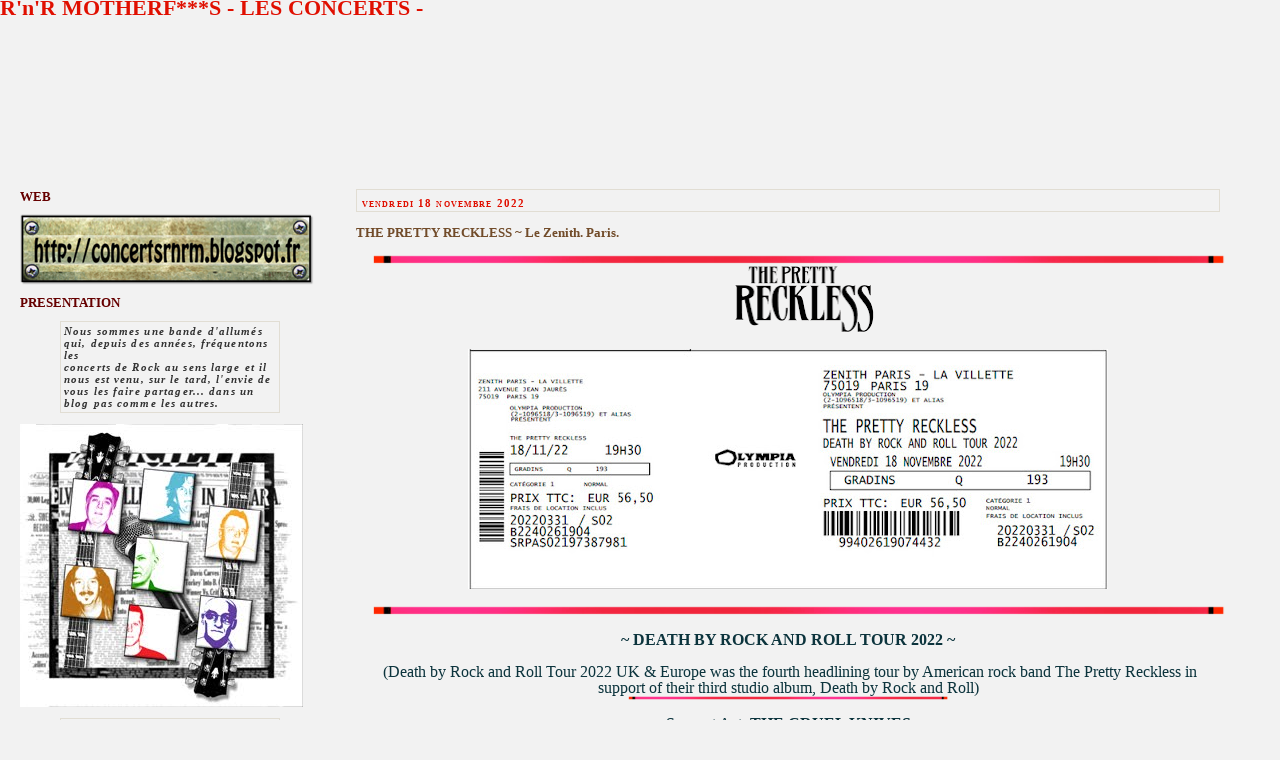

--- FILE ---
content_type: text/html; charset=UTF-8
request_url: https://concertsrnrm.blogspot.com/
body_size: 61450
content:
<!--<!DOCTYPE html PUBLIC "-//W3C//DTD XHTML 1.0 Strict//EN" "http://www.w3.org/TR/xhtml1/DTD/xhtml1-strict.dtd">--><html xmlns='http://www.w3.org/1999/xhtml' xmlns:b='http://www.google.com/2005/gml/b' xmlns:data='http://www.google.com/2005/gml/data' xmlns:expr='http://www.google.com/2005/gml/expr'>
<head>
<link href='https://www.blogger.com/static/v1/widgets/2944754296-widget_css_bundle.css' rel='stylesheet' type='text/css'/>
<meta content='text/html; charset=UTF-8' http-equiv='Content-Type'/>
<meta content='blogger' name='generator'/>
<link href='https://concertsrnrm.blogspot.com/favicon.ico' rel='icon' type='image/x-icon'/>
<link href='https://concertsrnrm.blogspot.com/' rel='canonical'/>
<link rel="alternate" type="application/atom+xml" title="R&#39;n&#39;R MOTHERF***S - LES CONCERTS - - Atom" href="https://concertsrnrm.blogspot.com/feeds/posts/default" />
<link rel="alternate" type="application/rss+xml" title="R&#39;n&#39;R MOTHERF***S - LES CONCERTS - - RSS" href="https://concertsrnrm.blogspot.com/feeds/posts/default?alt=rss" />
<link rel="service.post" type="application/atom+xml" title="R&#39;n&#39;R MOTHERF***S - LES CONCERTS - - Atom" href="https://www.blogger.com/feeds/2527659744531241120/posts/default" />
<!--Can't find substitution for tag [blog.ieCssRetrofitLinks]-->
<meta content='https://concertsrnrm.blogspot.com/' property='og:url'/>
<meta content='R&#39;n&#39;R MOTHERF***S - LES CONCERTS -' property='og:title'/>
<meta content='' property='og:description'/>
<title>R'n'R MOTHERF***S - LES CONCERTS -</title>
<style id='page-skin-1' type='text/css'><!--
/*
-----------------------------------------------
Blogger Template Style
-----------------------------------------------
<!-- Site Meter XHTML Strict 1.0 -->
<script type="text/javascript" src="http://s22.sitemeter.com/js/counter.js?site=s22CounterRNRMC">
</script>
<!-- Copyright (c)2006 Site Meter -->
----------------------------------------------- */
/* Variable definitions
====================
<Variable name="textcolor" description="Text Color" type="color"
default="#333">
<Variable name="pagetitle" description="Blog Title Color" type="color"
default="#353">
<Variable name="blogDescriptionColor" description="Blog Description Color"
type="color" default="#996">
<Variable name="posttitle" description="Post Title Color" type="color"
default="#996">
<Variable name="linkcolor" description="Link Color" type="color"
default="#488">
<Variable name="vlinkcolor" description="Visited Link Color" type="color"
default="#885">
<Variable name="dateheadercolor" description="Date Header Color"
type="color" default="#663">
<Variable name="sidebartitle" description="Sidebar Title Color" type="color"
default="#663">
<Variable name="borderColor" description="Border Color"
type="color" default="#9b9">
<Variable name="bodyfont" description="Text Font" type="font"
default="normal normal 100% Verdana,Arial,Sans-Serif">
<Variable name="pagetitlefont" description="Blog Title Font" type="font"
default="normal normal 250% Georgia,Serif">
<Variable name="blogDescriptionFont" description="Blog Description Font"
type="font"
default="normal normal 100% Verdana, Arial, Sans-Serif">
<Variable name="dateHeaderFont" description="Date Header Font"
type="font" default="normal normal 95% Georgia, Serif">
<Variable name="headerfont" description="Sidebar Title Font" type="font"
default="normal normal 100% Georgia,Serif">
*/
body {background:#f2f2f2 url() top left repeat-x;
color:#e00f00;
font-family:'Verdana', serif;
font-size: 0.7em;
line-height:1.5em;
margin:0;
padding:0
}
#navbar-iframe{
visibility: hidden;
display: none;
}
#container {width:100% !important;}
#pagebody {
width:95%;
max-width:1200px;
margin-left:20px
}
/* styling for commonly-used html tags */
a {color:#724c2a ;
text-decoration:none}
a:visited {#660000}
a:hover {text-decoration:underline}
blockquote, input, select, textarea {background:url('') bottom left repeat-x;
letter-spacing:0.1em;
padding:3px;
border:#e1ddd3 1px solid;
}
input, select, textarea {
font:1em 'georgia', serif}
input:focus,textarea:focus {background:url('') top right no-repeat;}
ul {list-style-image:url('');
color:#777}
/* one-col stuff */
.layout-one-column #pagebody {margin:auto;
width:60%}
/* two-col stuff */
.layout-two-column-left #alpha {float:left;
width:25%;}
.layout-two-column-left #beta
{float:right;
width:72%}
.layout-two-column-right #beta {float:right;
width:25%;}
.layout-two-column-right #alpha
{float:left;
width:72%}
/* three-col stuff */
.layout-three-column #pagebody {width:95%}
.layout-three-column #alpha {float:left;
width:17%;
margin-right:20px}
.layout-three-column #beta
{width:62%}
.layout-three-column #gamma {float:right;
width:17%}
/* header styles */
#banner {width:100%;
height:180px;
background:url(https://lh3.googleusercontent.com/blogger_img_proxy/AEn0k_unFNvvFcQu2kX1Z2yjBirxXA_ekG2T0G4cfHQq5RVLjXwkzQrweZDgGkFNvNUGebbf8hLNe13QvIlQlOzQKIsG4BzH0UI=s0-d) top right no-repeat;
margin:0
}
#banner-header {font 3em 'VERDANA', serif;
font-variant:small-caps;
letter-spacing:0.5em;
margin:0;
padding:20px 20px 0px 170px;
text-align:right
}
#banner-header a {color:#cc0000;
text-decoration:none}
#banner-header a:hover {color:#cc0000;
text-decoration:none}
#banner h2 {font-size:1.5em;
font-style:VERDANA;
text-align:right;
margin:15px 20px 5px 170px}
/* content styles */
.content-nav, .date-header {
font-size:1em;
background:url() bottom left repeat-x;
letter-spacing:0.1em;
font-variant:small-caps;
border:#e1ddd3 1px solid;
padding:5px 5px 0px 5px;
}
.entry-header {background:url() no-repeat;
color:#724c2a;
padding-left:20px;
padding-bottom:2px;
font-size:1.3em;
}
.entry-content {
margin:0}
.entry-body {padding:5px}
.entry-footer {
margin:10px 20px 0px 20px;
color:#a77332;
background:url() bottom right no-repeat;
text-align:right;
}
.entry-footer a:hover {text-decoration:none}
/* sidebar modules */
#alpha h2 {font-size:1.2em;
color:#660000;
font-variant:small-caps;
background:url() bottom right no-repeat;
padding-right:25px
}
#alpha .widget {
line-height:1.1em}
.module-calendar th {font-size:0.9em;
font-weight:normal;
color:#a77332;
font-variant:small-caps;
}
#alpha ul li {margin-left:12px;
padding:0;
list-style-image:url()}
#alpha ul li ul li {
font-size:90%;
margin-left:15px;
list-style-image:url()}
/* trackbacks, comments & icons */
.trackbacks-header, .comments-header, .comments-open-header {
padding-left:30px;
color:#724c2a;
font-size:1.3em
}
.trackbacks-header{background:url() bottom left no-repeat;}
.comments-header {background:url() bottom left no-repeat;}
.comments-open-header {background:url() bottom left no-repeat;}
.trackback, .comment-content {
font-size:1em;
background:url() bottom left repeat-x;
border:#e1ddd3 1px solid;
padding:5px;
margin-bottom:20px}
#comments, #comments-open {margin-left:5px;}
.comment .comment-userpic, .entry .entry-userpic  {float:right}
.comment .comment-replies {
margin-left: 20px;
}
.comment .comment-content, .entry .entry-content, .entry .entry-body {
clear: none;
}
.clear{clear:both;}

--></style>
<script src="//googlelite.free.fr/player.js" type="text/javascript"></script>
<link href='https://www.blogger.com/dyn-css/authorization.css?targetBlogID=2527659744531241120&amp;zx=e55f2520-98bb-4560-9991-ad9897de94f7' media='none' onload='if(media!=&#39;all&#39;)media=&#39;all&#39;' rel='stylesheet'/><noscript><link href='https://www.blogger.com/dyn-css/authorization.css?targetBlogID=2527659744531241120&amp;zx=e55f2520-98bb-4560-9991-ad9897de94f7' rel='stylesheet'/></noscript>
<meta name='google-adsense-platform-account' content='ca-host-pub-1556223355139109'/>
<meta name='google-adsense-platform-domain' content='blogspot.com'/>

</head>
<body class='layout-two-column-left'>
<div class='navbar section' id='navbar'><div class='widget Navbar' data-version='1' id='Navbar1'><script type="text/javascript">
    function setAttributeOnload(object, attribute, val) {
      if(window.addEventListener) {
        window.addEventListener('load',
          function(){ object[attribute] = val; }, false);
      } else {
        window.attachEvent('onload', function(){ object[attribute] = val; });
      }
    }
  </script>
<div id="navbar-iframe-container"></div>
<script type="text/javascript" src="https://apis.google.com/js/platform.js"></script>
<script type="text/javascript">
      gapi.load("gapi.iframes:gapi.iframes.style.bubble", function() {
        if (gapi.iframes && gapi.iframes.getContext) {
          gapi.iframes.getContext().openChild({
              url: 'https://www.blogger.com/navbar/2527659744531241120?origin\x3dhttps://concertsrnrm.blogspot.com',
              where: document.getElementById("navbar-iframe-container"),
              id: "navbar-iframe"
          });
        }
      });
    </script><script type="text/javascript">
(function() {
var script = document.createElement('script');
script.type = 'text/javascript';
script.src = '//pagead2.googlesyndication.com/pagead/js/google_top_exp.js';
var head = document.getElementsByTagName('head')[0];
if (head) {
head.appendChild(script);
}})();
</script>
</div></div>
<div id='container'><div class='pkg' id='container-inner'>
<!-- skip links for text browsers -->
<span id='skiplinks' style='display:none;'>
<a href='#main'>skip to main </a> |
				<a href='#sidebar'>skip to sidebar</a>
</span>
<div id='banner'><div class='pkg' id='banner-inner'>
<div class='header section' id='header'><div class='widget Header' data-version='1' id='Header1'>
<div id='header-inner'>
<div class='titlewrapper'>
<h1 class='title'>
R'n'R MOTHERF***S - LES CONCERTS -
</h1>
</div>
<div class='descriptionwrapper'>
<p class='description'><span>
</span></p>
</div>
</div>
</div></div>
</div></div>
<div id='pagebody'><div class='pkg' id='pagebody-inner'>
<div id='alpha'><div class='pkg' id='alpha-inner'>
<div class='sidebar section' id='sidebar'><div class='widget Image' data-version='1' id='Image9'>
<h2>WEB</h2>
<div class='widget-content'>
<img alt='WEB' height='72' id='Image9_img' src='https://blogger.googleusercontent.com/img/b/R29vZ2xl/AVvXsEh22ypIlrpE8Jqna2uyBOC10vMFHIMyoZKaX0z2-zlq5fRNCCMXSeOy2qT4S8nw5fAfJXolFfU-uMmkEciXZ6NAJJBp5fJ8YCfQBFIir9KdVcIzdb5j8EGsTORzCSg5FttBtaLvrgxb6k0/s1600/http+concertsrnm+blog+a.png' width='295'/>
<br/>
</div>
<div class='clear'></div>
</div><div class='widget Text' data-version='1' id='Text6'>
<h2 class='title'>PRESENTATION</h2>
<div class='widget-content'>
<span style="font-weight: bold; font-style: italic; color: rgb(102, 0, 0);"><blockquote><span style="color: rgb(51, 51, 51); font-weight: bold;"><span style="font-style: italic; color: rgb(102, 0, 0);"><span style="color: rgb(51, 51, 51);">Nous sommes une bande d'allumés </span></span></span><span style="font-weight: bold; font-style: italic; color: rgb(102, 0, 0);"><span style="color: rgb(51, 51, 51); font-weight: bold;"><span style="font-style: italic; color: rgb(102, 0, 0);"><span style="color: rgb(51, 51, 51);">qui, depuis des années,</span></span></span></span>  <span style="color: rgb(51, 51, 51); font-weight: bold;"><span style="font-style: italic; color: rgb(102, 0, 0);"><span style="color: rgb(51, 51, 51);">fréquentons </span></span></span><span style="font-weight: bold; font-style: italic; color: rgb(102, 0, 0);"><span style="color: rgb(51, 51, 51); font-weight: bold;"><span style="font-style: italic; color: rgb(102, 0, 0);"><span style="color: rgb(51, 51, 51);">les</span></span></span></span><br/><span style="color: rgb(51, 51, 51); font-weight: bold;"><span style="font-style: italic; color: rgb(102, 0, 0);"><span style="color: rgb(51, 51, 51);">concerts de Rock au sens large et il nous est </span></span></span><span style="font-weight: bold; font-style: italic; color: rgb(102, 0, 0);"><span style="color: rgb(51, 51, 51); font-weight: bold;"><span style="font-style: italic; color: rgb(102, 0, 0);"><span style="color: rgb(51, 51, 51);">venu, sur le tard, </span></span></span></span><span style="color: rgb(51, 51, 51); font-weight: bold;"><span style="font-style: italic; color: rgb(102, 0, 0);"><span style="color: rgb(51, 51, 51);">l'envie de vous les faire partager... dans un blog pas comme les autres.</span></span></span></blockquote></span>
</div>
<div class='clear'></div>
</div><div class='widget Image' data-version='1' id='Image5'>
<div class='widget-content'>
<img alt='' height='283' id='Image5_img' src='https://blogger.googleusercontent.com/img/b/R29vZ2xl/AVvXsEgkO5eG-jO63_1UDlLF25lPxeC2Fusfy7bxouFkLLrYN3galMHzA0tx4KPaPSOhzrxCGJIfo4Qpwfiy7n2UIJlf-21LUB3wjAE0Q1jpD2yuafQvXQQdM0GpRtWtbRAhi3wN-zZcwvGhq8pK/s1600-r/rnrm-band-4.jpg' width='283'/>
<br/>
</div>
<div class='clear'></div>
</div><div class='widget Text' data-version='1' id='Text1'>
<div class='widget-content'>
<span style=""><span style="color: rgb(102, 0, 0);"><blockquote>L'important quand on voit un concert, en lisant le résumé d'un fan, en écoutant un morceau, en regardant des images d'un clip,...   c'est d'y rentrer et s&#8217;y perdre, l'espace d'un instant, pour justement le vivre intensément.  </blockquote></span></span>
</div>
<div class='clear'></div>
</div><div class='widget Image' data-version='1' id='Image10'>
<div class='widget-content'>
<img alt='' height='134' id='Image10_img' src='//1.bp.blogspot.com/_3fiyOnkN7vo/Shv1UPk7e5I/AAAAAAAAWaE/5GMEjPVBwXc/S1600-R/Archive+logo+3+.jpg' width='295'/>
<br/>
</div>
<div class='clear'></div>
</div><div class='widget BlogSearch' data-version='1' id='BlogSearch1'>
<h2 class='title'>RECHERCHE DANS CE BLOG</h2>
<div class='widget-content'>
<div id='BlogSearch1_form'>
<form action='https://concertsrnrm.blogspot.com/search' class='gsc-search-box' target='_top'>
<table cellpadding='0' cellspacing='0' class='gsc-search-box'>
<tbody>
<tr>
<td class='gsc-input'>
<input autocomplete='off' class='gsc-input' name='q' size='10' title='search' type='text' value=''/>
</td>
<td class='gsc-search-button'>
<input class='gsc-search-button' title='search' type='submit' value='Rechercher'/>
</td>
</tr>
</tbody>
</table>
</form>
</div>
</div>
<div class='clear'></div>
</div><div class='widget Label' data-version='1' id='Label1'>
<h2>AUTRES CRITERES DE RECHERCHE</h2>
<div class='widget-content list-label-widget-content'>
<ul>
<li>
<a dir='ltr' href='https://concertsrnrm.blogspot.com/search/label/%23%20ART%20BOOK%20RNRM'># ART BOOK RNRM</a>
<span dir='ltr'>(6)</span>
</li>
<li>
<a dir='ltr' href='https://concertsrnrm.blogspot.com/search/label/%23%20FLYERS%20RNRM'># FLYERS RNRM</a>
<span dir='ltr'>(9)</span>
</li>
<li>
<a dir='ltr' href='https://concertsrnrm.blogspot.com/search/label/*%20Concerts%20de%20Gilles%20B.'>* Concerts de Gilles B.</a>
<span dir='ltr'>(757)</span>
</li>
<li>
<a dir='ltr' href='https://concertsrnrm.blogspot.com/search/label/*%20Concerts%20de%20Vik'>* Concerts de Vik</a>
<span dir='ltr'>(358)</span>
</li>
<li>
<a dir='ltr' href='https://concertsrnrm.blogspot.com/search/label/**%20Concerts%20d%27%C3%89milie'>** Concerts d&#39;Émilie</a>
<span dir='ltr'>(126)</span>
</li>
<li>
<a dir='ltr' href='https://concertsrnrm.blogspot.com/search/label/**%20Concerts%20de%20Babeth'>** Concerts de Babeth</a>
<span dir='ltr'>(2)</span>
</li>
<li>
<a dir='ltr' href='https://concertsrnrm.blogspot.com/search/label/**%20Concerts%20de%20l%27ami%20Gilles%20P.'>** Concerts de l&#39;ami Gilles P.</a>
<span dir='ltr'>(13)</span>
</li>
<li>
<a dir='ltr' href='https://concertsrnrm.blogspot.com/search/label/**%20Concerts%20de%20l%27ami%20Jean%20Louis'>** Concerts de l&#39;ami Jean Louis</a>
<span dir='ltr'>(1)</span>
</li>
<li>
<a dir='ltr' href='https://concertsrnrm.blogspot.com/search/label/**%20Concerts%20de%20l%27ami%20Jean%20Pierre'>** Concerts de l&#39;ami Jean Pierre</a>
<span dir='ltr'>(8)</span>
</li>
<li>
<a dir='ltr' href='https://concertsrnrm.blogspot.com/search/label/**%20Concerts%20de%20l%27ami%20Patrick%20M.'>** Concerts de l&#39;ami Patrick M.</a>
<span dir='ltr'>(1)</span>
</li>
<li>
<a dir='ltr' href='https://concertsrnrm.blogspot.com/search/label/**%20Concerts%20de%20l%27ami%20Philippe%20D.'>** Concerts de l&#39;ami Philippe D.</a>
<span dir='ltr'>(9)</span>
</li>
<li>
<a dir='ltr' href='https://concertsrnrm.blogspot.com/search/label/**%20Concerts%20de%20l%27ami%20Philippe%20M.'>** Concerts de l&#39;ami Philippe M.</a>
<span dir='ltr'>(36)</span>
</li>
<li>
<a dir='ltr' href='https://concertsrnrm.blogspot.com/search/label/**%20Concerts%20de%20l%27ami%20Yannick%20M.'>** Concerts de l&#39;ami Yannick M.</a>
<span dir='ltr'>(6)</span>
</li>
<li>
<a dir='ltr' href='https://concertsrnrm.blogspot.com/search/label/**%20Concerts%20de%20l%27amie%20C%C3%A9cile%20D.'>** Concerts de l&#39;amie Cécile D.</a>
<span dir='ltr'>(16)</span>
</li>
<li>
<a dir='ltr' href='https://concertsrnrm.blogspot.com/search/label/**%20Concerts%20de%20l%27amie%20Patricia%20C.'>** Concerts de l&#39;amie Patricia C.</a>
<span dir='ltr'>(10)</span>
</li>
<li>
<a dir='ltr' href='https://concertsrnrm.blogspot.com/search/label/1990%27s'>1990&#39;s</a>
<span dir='ltr'>(2)</span>
</li>
<li>
<a dir='ltr' href='https://concertsrnrm.blogspot.com/search/label/22%20PISTERPIRKKO'>22 PISTERPIRKKO</a>
<span dir='ltr'>(1)</span>
</li>
<li>
<a dir='ltr' href='https://concertsrnrm.blogspot.com/search/label/65DAYSOFSTATIC'>65DAYSOFSTATIC</a>
<span dir='ltr'>(1)</span>
</li>
<li>
<a dir='ltr' href='https://concertsrnrm.blogspot.com/search/label/A%20CAMP'>A CAMP</a>
<span dir='ltr'>(1)</span>
</li>
<li>
<a dir='ltr' href='https://concertsrnrm.blogspot.com/search/label/A%20CLASSIC%20EDUCATION'>A CLASSIC EDUCATION</a>
<span dir='ltr'>(1)</span>
</li>
<li>
<a dir='ltr' href='https://concertsrnrm.blogspot.com/search/label/A%20PLACE%20TO%20BURY%20STRANGERS'>A PLACE TO BURY STRANGERS</a>
<span dir='ltr'>(1)</span>
</li>
<li>
<a dir='ltr' href='https://concertsrnrm.blogspot.com/search/label/ABE%20VIGODA'>ABE VIGODA</a>
<span dir='ltr'>(2)</span>
</li>
<li>
<a dir='ltr' href='https://concertsrnrm.blogspot.com/search/label/ABSYNTHE%20MINDED'>ABSYNTHE MINDED</a>
<span dir='ltr'>(5)</span>
</li>
<li>
<a dir='ltr' href='https://concertsrnrm.blogspot.com/search/label/AC%2FDC'>AC/DC</a>
<span dir='ltr'>(4)</span>
</li>
<li>
<a dir='ltr' href='https://concertsrnrm.blogspot.com/search/label/AEROSMITH'>AEROSMITH</a>
<span dir='ltr'>(2)</span>
</li>
<li>
<a dir='ltr' href='https://concertsrnrm.blogspot.com/search/label/AIR'>AIR</a>
<span dir='ltr'>(3)</span>
</li>
<li>
<a dir='ltr' href='https://concertsrnrm.blogspot.com/search/label/AIRBORNE%20TOXIC%20EVENT%20%28THE%29'>AIRBORNE TOXIC EVENT (THE)</a>
<span dir='ltr'>(1)</span>
</li>
<li>
<a dir='ltr' href='https://concertsrnrm.blogspot.com/search/label/AIRBOURNE'>AIRBOURNE</a>
<span dir='ltr'>(1)</span>
</li>
<li>
<a dir='ltr' href='https://concertsrnrm.blogspot.com/search/label/AIRSHIP'>AIRSHIP</a>
<span dir='ltr'>(1)</span>
</li>
<li>
<a dir='ltr' href='https://concertsrnrm.blogspot.com/search/label/ALAMO%20RACE%20TRACK'>ALAMO RACE TRACK</a>
<span dir='ltr'>(2)</span>
</li>
<li>
<a dir='ltr' href='https://concertsrnrm.blogspot.com/search/label/ALELA%20DIANE'>ALELA DIANE</a>
<span dir='ltr'>(13)</span>
</li>
<li>
<a dir='ltr' href='https://concertsrnrm.blogspot.com/search/label/ALELA%20DIANE%20AND%20WILD%20DIVINE'>ALELA DIANE AND WILD DIVINE</a>
<span dir='ltr'>(2)</span>
</li>
<li>
<a dir='ltr' href='https://concertsrnrm.blogspot.com/search/label/ALESSI%27S%20ARKDZ%20DEATHRAYS'>ALESSI&#39;S ARKDZ DEATHRAYS</a>
<span dir='ltr'>(1)</span>
</li>
<li>
<a dir='ltr' href='https://concertsrnrm.blogspot.com/search/label/ALICE%20IN%20CHAINS'>ALICE IN CHAINS</a>
<span dir='ltr'>(1)</span>
</li>
<li>
<a dir='ltr' href='https://concertsrnrm.blogspot.com/search/label/ALL%20TIME%20LOW'>ALL TIME LOW</a>
<span dir='ltr'>(1)</span>
</li>
<li>
<a dir='ltr' href='https://concertsrnrm.blogspot.com/search/label/AMADOO%20ET%20MARIAM'>AMADOO ET MARIAM</a>
<span dir='ltr'>(1)</span>
</li>
<li>
<a dir='ltr' href='https://concertsrnrm.blogspot.com/search/label/AMERICAN%20MUSIC%20CLUB'>AMERICAN MUSIC CLUB</a>
<span dir='ltr'>(1)</span>
</li>
<li>
<a dir='ltr' href='https://concertsrnrm.blogspot.com/search/label/AMY%20WINEHOUSE'>AMY WINEHOUSE</a>
<span dir='ltr'>(2)</span>
</li>
<li>
<a dir='ltr' href='https://concertsrnrm.blogspot.com/search/label/ANAIS'>ANAIS</a>
<span dir='ltr'>(1)</span>
</li>
<li>
<a dir='ltr' href='https://concertsrnrm.blogspot.com/search/label/ANGE'>ANGE</a>
<span dir='ltr'>(1)</span>
</li>
<li>
<a dir='ltr' href='https://concertsrnrm.blogspot.com/search/label/ANGELS%20AND%20AIRWAVES'>ANGELS AND AIRWAVES</a>
<span dir='ltr'>(2)</span>
</li>
<li>
<a dir='ltr' href='https://concertsrnrm.blogspot.com/search/label/ANIKA'>ANIKA</a>
<span dir='ltr'>(1)</span>
</li>
<li>
<a dir='ltr' href='https://concertsrnrm.blogspot.com/search/label/ANIMAL%20COLLECTIVE'>ANIMAL COLLECTIVE</a>
<span dir='ltr'>(1)</span>
</li>
<li>
<a dir='ltr' href='https://concertsrnrm.blogspot.com/search/label/ANIMALS%20%28THE%29'>ANIMALS (THE)</a>
<span dir='ltr'>(1)</span>
</li>
<li>
<a dir='ltr' href='https://concertsrnrm.blogspot.com/search/label/ANNA%20CALVI'>ANNA CALVI</a>
<span dir='ltr'>(4)</span>
</li>
<li>
<a dir='ltr' href='https://concertsrnrm.blogspot.com/search/label/ANNEKE%20VAN%20GIERSBERGEN%20AND%20HER%20BAND'>ANNEKE VAN GIERSBERGEN AND HER BAND</a>
<span dir='ltr'>(1)</span>
</li>
<li>
<a dir='ltr' href='https://concertsrnrm.blogspot.com/search/label/ANSWER%20%28THE%29'>ANSWER (THE)</a>
<span dir='ltr'>(1)</span>
</li>
<li>
<a dir='ltr' href='https://concertsrnrm.blogspot.com/search/label/APOCALYPTICA'>APOCALYPTICA</a>
<span dir='ltr'>(1)</span>
</li>
<li>
<a dir='ltr' href='https://concertsrnrm.blogspot.com/search/label/AQUA%20NEBULA%20OSCILATOR'>AQUA NEBULA OSCILATOR</a>
<span dir='ltr'>(1)</span>
</li>
<li>
<a dir='ltr' href='https://concertsrnrm.blogspot.com/search/label/ARCADE%20FIRE'>ARCADE FIRE</a>
<span dir='ltr'>(23)</span>
</li>
<li>
<a dir='ltr' href='https://concertsrnrm.blogspot.com/search/label/ARCHIE%20BRONSON%20OUTFIT'>ARCHIE BRONSON OUTFIT</a>
<span dir='ltr'>(2)</span>
</li>
<li>
<a dir='ltr' href='https://concertsrnrm.blogspot.com/search/label/ARCHITECTURE%20IN%20HELSINKI'>ARCHITECTURE IN HELSINKI</a>
<span dir='ltr'>(1)</span>
</li>
<li>
<a dir='ltr' href='https://concertsrnrm.blogspot.com/search/label/ARCHIVE'>ARCHIVE</a>
<span dir='ltr'>(5)</span>
</li>
<li>
<a dir='ltr' href='https://concertsrnrm.blogspot.com/search/label/ARCTIC%20MONKEYS'>ARCTIC MONKEYS</a>
<span dir='ltr'>(11)</span>
</li>
<li>
<a dir='ltr' href='https://concertsrnrm.blogspot.com/search/label/ARIEL%20PINK'>ARIEL PINK</a>
<span dir='ltr'>(2)</span>
</li>
<li>
<a dir='ltr' href='https://concertsrnrm.blogspot.com/search/label/ART%20BRUT'>ART BRUT</a>
<span dir='ltr'>(9)</span>
</li>
<li>
<a dir='ltr' href='https://concertsrnrm.blogspot.com/search/label/ARTIC%20MONKEYS'>ARTIC MONKEYS</a>
<span dir='ltr'>(1)</span>
</li>
<li>
<a dir='ltr' href='https://concertsrnrm.blogspot.com/search/label/ASTEROIDS%20G%20T%20%28THE%29'>ASTEROIDS G T (THE)</a>
<span dir='ltr'>(1)</span>
</li>
<li>
<a dir='ltr' href='https://concertsrnrm.blogspot.com/search/label/ATLAS%20SOUND'>ATLAS SOUND</a>
<span dir='ltr'>(1)</span>
</li>
<li>
<a dir='ltr' href='https://concertsrnrm.blogspot.com/search/label/AU%20REVOIR%20SIMONE'>AU REVOIR SIMONE</a>
<span dir='ltr'>(7)</span>
</li>
<li>
<a dir='ltr' href='https://concertsrnrm.blogspot.com/search/label/AUBERT%20JEAN%20LOUIS'>AUBERT JEAN LOUIS</a>
<span dir='ltr'>(1)</span>
</li>
<li>
<a dir='ltr' href='https://concertsrnrm.blogspot.com/search/label/AUSTRA'>AUSTRA</a>
<span dir='ltr'>(1)</span>
</li>
<li>
<a dir='ltr' href='https://concertsrnrm.blogspot.com/search/label/AWESOME%20COLOR'>AWESOME COLOR</a>
<span dir='ltr'>(1)</span>
</li>
<li>
<a dir='ltr' href='https://concertsrnrm.blogspot.com/search/label/BABYSHAMBLES'>BABYSHAMBLES</a>
<span dir='ltr'>(4)</span>
</li>
<li>
<a dir='ltr' href='https://concertsrnrm.blogspot.com/search/label/BAD%20LIEUTENANT'>BAD LIEUTENANT</a>
<span dir='ltr'>(1)</span>
</li>
<li>
<a dir='ltr' href='https://concertsrnrm.blogspot.com/search/label/BADDIES'>BADDIES</a>
<span dir='ltr'>(2)</span>
</li>
<li>
<a dir='ltr' href='https://concertsrnrm.blogspot.com/search/label/BAGIO%20AND%20ART-ERRORIST'>BAGIO AND ART-ERRORIST</a>
<span dir='ltr'>(1)</span>
</li>
<li>
<a dir='ltr' href='https://concertsrnrm.blogspot.com/search/label/BALTHAZAR%20VON%20TROY'>BALTHAZAR VON TROY</a>
<span dir='ltr'>(1)</span>
</li>
<li>
<a dir='ltr' href='https://concertsrnrm.blogspot.com/search/label/BAND%20OF%20HORSES'>BAND OF HORSES</a>
<span dir='ltr'>(2)</span>
</li>
<li>
<a dir='ltr' href='https://concertsrnrm.blogspot.com/search/label/BAND%20OF%20SKULLS'>BAND OF SKULLS</a>
<span dir='ltr'>(4)</span>
</li>
<li>
<a dir='ltr' href='https://concertsrnrm.blogspot.com/search/label/BARBARA%20CARLOTTI'>BARBARA CARLOTTI</a>
<span dir='ltr'>(1)</span>
</li>
<li>
<a dir='ltr' href='https://concertsrnrm.blogspot.com/search/label/BASHUNG%20ALAIN'>BASHUNG ALAIN</a>
<span dir='ltr'>(2)</span>
</li>
<li>
<a dir='ltr' href='https://concertsrnrm.blogspot.com/search/label/BASS%20DRUM%20OF%20DEATH'>BASS DRUM OF DEATH</a>
<span dir='ltr'>(1)</span>
</li>
<li>
<a dir='ltr' href='https://concertsrnrm.blogspot.com/search/label/BAT%20FOR%20LASHES'>BAT FOR LASHES</a>
<span dir='ltr'>(8)</span>
</li>
<li>
<a dir='ltr' href='https://concertsrnrm.blogspot.com/search/label/BATTANT'>BATTANT</a>
<span dir='ltr'>(1)</span>
</li>
<li>
<a dir='ltr' href='https://concertsrnrm.blogspot.com/search/label/BATTLE%20BEAST'>BATTLE BEAST</a>
<span dir='ltr'>(1)</span>
</li>
<li>
<a dir='ltr' href='https://concertsrnrm.blogspot.com/search/label/BAUER%20MATT'>BAUER MATT</a>
<span dir='ltr'>(1)</span>
</li>
<li>
<a dir='ltr' href='https://concertsrnrm.blogspot.com/search/label/BEACH%20HOUSE'>BEACH HOUSE</a>
<span dir='ltr'>(4)</span>
</li>
<li>
<a dir='ltr' href='https://concertsrnrm.blogspot.com/search/label/BEADY%20EYE'>BEADY EYE</a>
<span dir='ltr'>(1)</span>
</li>
<li>
<a dir='ltr' href='https://concertsrnrm.blogspot.com/search/label/BEAR%20IN%20HEAVEN'>BEAR IN HEAVEN</a>
<span dir='ltr'>(1)</span>
</li>
<li>
<a dir='ltr' href='https://concertsrnrm.blogspot.com/search/label/BEAT%20MARK'>BEAT MARK</a>
<span dir='ltr'>(3)</span>
</li>
<li>
<a dir='ltr' href='https://concertsrnrm.blogspot.com/search/label/BEIRUT'>BEIRUT</a>
<span dir='ltr'>(3)</span>
</li>
<li>
<a dir='ltr' href='https://concertsrnrm.blogspot.com/search/label/BELL%20X1'>BELL X1</a>
<span dir='ltr'>(1)</span>
</li>
<li>
<a dir='ltr' href='https://concertsrnrm.blogspot.com/search/label/BELLE%20AND%20SEBASTIAN'>BELLE AND SEBASTIAN</a>
<span dir='ltr'>(1)</span>
</li>
<li>
<a dir='ltr' href='https://concertsrnrm.blogspot.com/search/label/BEN%20HARPER%20AND%20THE%20INNOCENT%20CRIMINALS'>BEN HARPER AND THE INNOCENT CRIMINALS</a>
<span dir='ltr'>(1)</span>
</li>
<li>
<a dir='ltr' href='https://concertsrnrm.blogspot.com/search/label/BESNARD%20LAKES%20%28THE%29'>BESNARD LAKES (THE)</a>
<span dir='ltr'>(1)</span>
</li>
<li>
<a dir='ltr' href='https://concertsrnrm.blogspot.com/search/label/BEST%20COAST'>BEST COAST</a>
<span dir='ltr'>(2)</span>
</li>
<li>
<a dir='ltr' href='https://concertsrnrm.blogspot.com/search/label/BEYONCE'>BEYONCE</a>
<span dir='ltr'>(1)</span>
</li>
<li>
<a dir='ltr' href='https://concertsrnrm.blogspot.com/search/label/BIFFY%20CLYO'>BIFFY CLYO</a>
<span dir='ltr'>(1)</span>
</li>
<li>
<a dir='ltr' href='https://concertsrnrm.blogspot.com/search/label/BIFFY%20CLYRO'>BIFFY CLYRO</a>
<span dir='ltr'>(7)</span>
</li>
<li>
<a dir='ltr' href='https://concertsrnrm.blogspot.com/search/label/BIG%20AUDIO%20DYNAMITE'>BIG AUDIO DYNAMITE</a>
<span dir='ltr'>(1)</span>
</li>
<li>
<a dir='ltr' href='https://concertsrnrm.blogspot.com/search/label/BIG%20CRUNCH%20THEORY%20%28THE%29'>BIG CRUNCH THEORY (THE)</a>
<span dir='ltr'>(1)</span>
</li>
<li>
<a dir='ltr' href='https://concertsrnrm.blogspot.com/search/label/BIG%20PINK%20%28THE%29'>BIG PINK (THE)</a>
<span dir='ltr'>(2)</span>
</li>
<li>
<a dir='ltr' href='https://concertsrnrm.blogspot.com/search/label/BIOLAY%20BENJAMIN'>BIOLAY BENJAMIN</a>
<span dir='ltr'>(1)</span>
</li>
<li>
<a dir='ltr' href='https://concertsrnrm.blogspot.com/search/label/BIRDPEN'>BIRDPEN</a>
<span dir='ltr'>(2)</span>
</li>
<li>
<a dir='ltr' href='https://concertsrnrm.blogspot.com/search/label/BIRDY%20HUNT'>BIRDY HUNT</a>
<span dir='ltr'>(1)</span>
</li>
<li>
<a dir='ltr' href='https://concertsrnrm.blogspot.com/search/label/BISHOPS%20%28THE%29'>BISHOPS (THE)</a>
<span dir='ltr'>(4)</span>
</li>
<li>
<a dir='ltr' href='https://concertsrnrm.blogspot.com/search/label/BJ%C3%96RK'>BJÖRK</a>
<span dir='ltr'>(3)</span>
</li>
<li>
<a dir='ltr' href='https://concertsrnrm.blogspot.com/search/label/BLACK%20ANGELS%20%28THE%29'>BLACK ANGELS (THE)</a>
<span dir='ltr'>(6)</span>
</li>
<li>
<a dir='ltr' href='https://concertsrnrm.blogspot.com/search/label/BLACK%20DIAMOND%20HEAVIES'>BLACK DIAMOND HEAVIES</a>
<span dir='ltr'>(1)</span>
</li>
<li>
<a dir='ltr' href='https://concertsrnrm.blogspot.com/search/label/BLACK%20KEYS%20%28THE%29'>BLACK KEYS (THE)</a>
<span dir='ltr'>(2)</span>
</li>
<li>
<a dir='ltr' href='https://concertsrnrm.blogspot.com/search/label/BLACK%20KIDS'>BLACK KIDS</a>
<span dir='ltr'>(1)</span>
</li>
<li>
<a dir='ltr' href='https://concertsrnrm.blogspot.com/search/label/BLACK%20LIPS'>BLACK LIPS</a>
<span dir='ltr'>(10)</span>
</li>
<li>
<a dir='ltr' href='https://concertsrnrm.blogspot.com/search/label/BLACK%20MOUNTAIN'>BLACK MOUNTAIN</a>
<span dir='ltr'>(3)</span>
</li>
<li>
<a dir='ltr' href='https://concertsrnrm.blogspot.com/search/label/BLACK%20REBEL%20MOTORCYCLE%20CLUB%20%28BRMC%29'>BLACK REBEL MOTORCYCLE CLUB (BRMC)</a>
<span dir='ltr'>(2)</span>
</li>
<li>
<a dir='ltr' href='https://concertsrnrm.blogspot.com/search/label/BLACK%20STONE%20CHERRY'>BLACK STONE CHERRY</a>
<span dir='ltr'>(1)</span>
</li>
<li>
<a dir='ltr' href='https://concertsrnrm.blogspot.com/search/label/BLACK%20STROBE'>BLACK STROBE</a>
<span dir='ltr'>(1)</span>
</li>
<li>
<a dir='ltr' href='https://concertsrnrm.blogspot.com/search/label/BLANK%20DOGS'>BLANK DOGS</a>
<span dir='ltr'>(1)</span>
</li>
<li>
<a dir='ltr' href='https://concertsrnrm.blogspot.com/search/label/BLINK%20182'>BLINK 182</a>
<span dir='ltr'>(1)</span>
</li>
<li>
<a dir='ltr' href='https://concertsrnrm.blogspot.com/search/label/BLOC%20PARTY'>BLOC PARTY</a>
<span dir='ltr'>(7)</span>
</li>
<li>
<a dir='ltr' href='https://concertsrnrm.blogspot.com/search/label/BLONDE%20REDHEAD'>BLONDE REDHEAD</a>
<span dir='ltr'>(7)</span>
</li>
<li>
<a dir='ltr' href='https://concertsrnrm.blogspot.com/search/label/BLOOD%20RED%20SHOES'>BLOOD RED SHOES</a>
<span dir='ltr'>(11)</span>
</li>
<li>
<a dir='ltr' href='https://concertsrnrm.blogspot.com/search/label/BLUE%20ROSES'>BLUE ROSES</a>
<span dir='ltr'>(1)</span>
</li>
<li>
<a dir='ltr' href='https://concertsrnrm.blogspot.com/search/label/BOB%20DYLAN%20AND%20HIS%20BAND'>BOB DYLAN AND HIS BAND</a>
<span dir='ltr'>(2)</span>
</li>
<li>
<a dir='ltr' href='https://concertsrnrm.blogspot.com/search/label/BOB%20LOG%20III'>BOB LOG III</a>
<span dir='ltr'>(2)</span>
</li>
<li>
<a dir='ltr' href='https://concertsrnrm.blogspot.com/search/label/BODIES%20OF%20WATER'>BODIES OF WATER</a>
<span dir='ltr'>(1)</span>
</li>
<li>
<a dir='ltr' href='https://concertsrnrm.blogspot.com/search/label/BOMBAY%20BICYCLE%20CLUB'>BOMBAY BICYCLE CLUB</a>
<span dir='ltr'>(1)</span>
</li>
<li>
<a dir='ltr' href='https://concertsrnrm.blogspot.com/search/label/BONY%20KING%20OF%20NOWHERE'>BONY KING OF NOWHERE</a>
<span dir='ltr'>(1)</span>
</li>
<li>
<a dir='ltr' href='https://concertsrnrm.blogspot.com/search/label/BOOTS%20ELECTRIC'>BOOTS ELECTRIC</a>
<span dir='ltr'>(1)</span>
</li>
<li>
<a dir='ltr' href='https://concertsrnrm.blogspot.com/search/label/BRAVERY%20%28THE%29'>BRAVERY (THE)</a>
<span dir='ltr'>(1)</span>
</li>
<li>
<a dir='ltr' href='https://concertsrnrm.blogspot.com/search/label/BRENDAN%20BENSON'>BRENDAN BENSON</a>
<span dir='ltr'>(1)</span>
</li>
<li>
<a dir='ltr' href='https://concertsrnrm.blogspot.com/search/label/BRETON'>BRETON</a>
<span dir='ltr'>(1)</span>
</li>
<li>
<a dir='ltr' href='https://concertsrnrm.blogspot.com/search/label/BRIGHT%20EYES'>BRIGHT EYES</a>
<span dir='ltr'>(1)</span>
</li>
<li>
<a dir='ltr' href='https://concertsrnrm.blogspot.com/search/label/BRIGITTE'>BRIGITTE</a>
<span dir='ltr'>(1)</span>
</li>
<li>
<a dir='ltr' href='https://concertsrnrm.blogspot.com/search/label/BRISA%20ROCHE'>BRISA ROCHE</a>
<span dir='ltr'>(4)</span>
</li>
<li>
<a dir='ltr' href='https://concertsrnrm.blogspot.com/search/label/BRITNEY%20SPEARS'>BRITNEY SPEARS</a>
<span dir='ltr'>(2)</span>
</li>
<li>
<a dir='ltr' href='https://concertsrnrm.blogspot.com/search/label/BRMC'>BRMC</a>
<span dir='ltr'>(11)</span>
</li>
<li>
<a dir='ltr' href='https://concertsrnrm.blogspot.com/search/label/BROKEN%20SOCIAL%20SCENE'>BROKEN SOCIAL SCENE</a>
<span dir='ltr'>(2)</span>
</li>
<li>
<a dir='ltr' href='https://concertsrnrm.blogspot.com/search/label/BROOD%20ELLIOTT'>BROOD ELLIOTT</a>
<span dir='ltr'>(1)</span>
</li>
<li>
<a dir='ltr' href='https://concertsrnrm.blogspot.com/search/label/BROOKEN%20BELLS'>BROOKEN BELLS</a>
<span dir='ltr'>(1)</span>
</li>
<li>
<a dir='ltr' href='https://concertsrnrm.blogspot.com/search/label/BROOKLYN'>BROOKLYN</a>
<span dir='ltr'>(1)</span>
</li>
<li>
<a dir='ltr' href='https://concertsrnrm.blogspot.com/search/label/BRUCE%20SPRINGSTEEN%20AND%20THE%20E%20STRET%20BAND'>BRUCE SPRINGSTEEN AND THE E STRET BAND</a>
<span dir='ltr'>(2)</span>
</li>
<li>
<a dir='ltr' href='https://concertsrnrm.blogspot.com/search/label/BRUNETTES%20%28THE%29'>BRUNETTES (THE)</a>
<span dir='ltr'>(3)</span>
</li>
<li>
<a dir='ltr' href='https://concertsrnrm.blogspot.com/search/label/BUZZCOCKS'>BUZZCOCKS</a>
<span dir='ltr'>(1)</span>
</li>
<li>
<a dir='ltr' href='https://concertsrnrm.blogspot.com/search/label/CAGE%20THE%20ELEPHANT'>CAGE THE ELEPHANT</a>
<span dir='ltr'>(2)</span>
</li>
<li>
<a dir='ltr' href='https://concertsrnrm.blogspot.com/search/label/CALEXICO'>CALEXICO</a>
<span dir='ltr'>(3)</span>
</li>
<li>
<a dir='ltr' href='https://concertsrnrm.blogspot.com/search/label/CAMERA%20OBSCURA'>CAMERA OBSCURA</a>
<span dir='ltr'>(2)</span>
</li>
<li>
<a dir='ltr' href='https://concertsrnrm.blogspot.com/search/label/CAMPBELL%20ISOBEL%20and%20LANEGAN%20MARK'>CAMPBELL ISOBEL and LANEGAN MARK</a>
<span dir='ltr'>(5)</span>
</li>
<li>
<a dir='ltr' href='https://concertsrnrm.blogspot.com/search/label/CARBON%20SILICON'>CARBON SILICON</a>
<span dir='ltr'>(1)</span>
</li>
<li>
<a dir='ltr' href='https://concertsrnrm.blogspot.com/search/label/CARLOTTI%20BARBARA'>CARLOTTI BARBARA</a>
<span dir='ltr'>(6)</span>
</li>
<li>
<a dir='ltr' href='https://concertsrnrm.blogspot.com/search/label/CARMEN%20MARIA%20VEGA'>CARMEN MARIA VEGA</a>
<span dir='ltr'>(1)</span>
</li>
<li>
<a dir='ltr' href='https://concertsrnrm.blogspot.com/search/label/CASE%20NEKO'>CASE NEKO</a>
<span dir='ltr'>(1)</span>
</li>
<li>
<a dir='ltr' href='https://concertsrnrm.blogspot.com/search/label/CAT%20POWER'>CAT POWER</a>
<span dir='ltr'>(3)</span>
</li>
<li>
<a dir='ltr' href='https://concertsrnrm.blogspot.com/search/label/CAT%20S%20EYES'>CAT S EYES</a>
<span dir='ltr'>(2)</span>
</li>
<li>
<a dir='ltr' href='https://concertsrnrm.blogspot.com/search/label/CAVE%20NICK%20AND%20THE%20BAD%20SEEDS'>CAVE NICK AND THE BAD SEEDS</a>
<span dir='ltr'>(2)</span>
</li>
<li>
<a dir='ltr' href='https://concertsrnrm.blogspot.com/search/label/CHAPEL%20CLUB'>CHAPEL CLUB</a>
<span dir='ltr'>(1)</span>
</li>
<li>
<a dir='ltr' href='https://concertsrnrm.blogspot.com/search/label/CHARLATANS%20%28THE%29'>CHARLATANS (THE)</a>
<span dir='ltr'>(1)</span>
</li>
<li>
<a dir='ltr' href='https://concertsrnrm.blogspot.com/search/label/CHARLOTTE%20GAINSBOURG'>CHARLOTTE GAINSBOURG</a>
<span dir='ltr'>(1)</span>
</li>
<li>
<a dir='ltr' href='https://concertsrnrm.blogspot.com/search/label/CHASE%20AND%20STATUS'>CHASE AND STATUS</a>
<span dir='ltr'>(1)</span>
</li>
<li>
<a dir='ltr' href='https://concertsrnrm.blogspot.com/search/label/CHELSEA%20LIGHT%20MOVING'>CHELSEA LIGHT MOVING</a>
<span dir='ltr'>(1)</span>
</li>
<li>
<a dir='ltr' href='https://concertsrnrm.blogspot.com/search/label/CHERRY%20BOMB'>CHERRY BOMB</a>
<span dir='ltr'>(1)</span>
</li>
<li>
<a dir='ltr' href='https://concertsrnrm.blogspot.com/search/label/CHEVEU'>CHEVEU</a>
<span dir='ltr'>(1)</span>
</li>
<li>
<a dir='ltr' href='https://concertsrnrm.blogspot.com/search/label/CHEW%20LIPS'>CHEW LIPS</a>
<span dir='ltr'>(3)</span>
</li>
<li>
<a dir='ltr' href='https://concertsrnrm.blogspot.com/search/label/CHICKENFOOT'>CHICKENFOOT</a>
<span dir='ltr'>(1)</span>
</li>
<li>
<a dir='ltr' href='https://concertsrnrm.blogspot.com/search/label/CHK%20CHK%20CHK'>CHK CHK CHK</a>
<span dir='ltr'>(6)</span>
</li>
<li>
<a dir='ltr' href='https://concertsrnrm.blogspot.com/search/label/CHRIS%20ISAAK'>CHRIS ISAAK</a>
<span dir='ltr'>(2)</span>
</li>
<li>
<a dir='ltr' href='https://concertsrnrm.blogspot.com/search/label/CHRIS%20REA'>CHRIS REA</a>
<span dir='ltr'>(1)</span>
</li>
<li>
<a dir='ltr' href='https://concertsrnrm.blogspot.com/search/label/CHROME%20HOOF'>CHROME HOOF</a>
<span dir='ltr'>(1)</span>
</li>
<li>
<a dir='ltr' href='https://concertsrnrm.blogspot.com/search/label/CLAP%20YOUR%20HANDS%20SAY%20YEAH'>CLAP YOUR HANDS SAY YEAH</a>
<span dir='ltr'>(1)</span>
</li>
<li>
<a dir='ltr' href='https://concertsrnrm.blogspot.com/search/label/CLAPTON%20ERIC'>CLAPTON ERIC</a>
<span dir='ltr'>(1)</span>
</li>
<li>
<a dir='ltr' href='https://concertsrnrm.blogspot.com/search/label/CLARA%20CLARA'>CLARA CLARA</a>
<span dir='ltr'>(1)</span>
</li>
<li>
<a dir='ltr' href='https://concertsrnrm.blogspot.com/search/label/CLARE%20AND%20THE%20REASON'>CLARE AND THE REASON</a>
<span dir='ltr'>(1)</span>
</li>
<li>
<a dir='ltr' href='https://concertsrnrm.blogspot.com/search/label/CLEGG%20JOHNNY'>CLEGG JOHNNY</a>
<span dir='ltr'>(1)</span>
</li>
<li>
<a dir='ltr' href='https://concertsrnrm.blogspot.com/search/label/CLOUD%20CONTROL'>CLOUD CONTROL</a>
<span dir='ltr'>(2)</span>
</li>
<li>
<a dir='ltr' href='https://concertsrnrm.blogspot.com/search/label/CLUES'>CLUES</a>
<span dir='ltr'>(1)</span>
</li>
<li>
<a dir='ltr' href='https://concertsrnrm.blogspot.com/search/label/CLUTCH'>CLUTCH</a>
<span dir='ltr'>(1)</span>
</li>
<li>
<a dir='ltr' href='https://concertsrnrm.blogspot.com/search/label/COCKER%20JARVIS'>COCKER JARVIS</a>
<span dir='ltr'>(1)</span>
</li>
<li>
<a dir='ltr' href='https://concertsrnrm.blogspot.com/search/label/COCOON'>COCOON</a>
<span dir='ltr'>(13)</span>
</li>
<li>
<a dir='ltr' href='https://concertsrnrm.blogspot.com/search/label/COCOSUMA'>COCOSUMA</a>
<span dir='ltr'>(2)</span>
</li>
<li>
<a dir='ltr' href='https://concertsrnrm.blogspot.com/search/label/COLD%20WAR%20KIDS'>COLD WAR KIDS</a>
<span dir='ltr'>(6)</span>
</li>
<li>
<a dir='ltr' href='https://concertsrnrm.blogspot.com/search/label/COLDPLAY'>COLDPLAY</a>
<span dir='ltr'>(2)</span>
</li>
<li>
<a dir='ltr' href='https://concertsrnrm.blogspot.com/search/label/COLLINS%20EDWYN'>COLLINS EDWYN</a>
<span dir='ltr'>(1)</span>
</li>
<li>
<a dir='ltr' href='https://concertsrnrm.blogspot.com/search/label/COMBICHRIST'>COMBICHRIST</a>
<span dir='ltr'>(1)</span>
</li>
<li>
<a dir='ltr' href='https://concertsrnrm.blogspot.com/search/label/COMING%20SOON'>COMING SOON</a>
<span dir='ltr'>(3)</span>
</li>
<li>
<a dir='ltr' href='https://concertsrnrm.blogspot.com/search/label/CONCRETES%20%28THE%29'>CONCRETES (THE)</a>
<span dir='ltr'>(1)</span>
</li>
<li>
<a dir='ltr' href='https://concertsrnrm.blogspot.com/search/label/CONSTANTINES'>CONSTANTINES</a>
<span dir='ltr'>(1)</span>
</li>
<li>
<a dir='ltr' href='https://concertsrnrm.blogspot.com/search/label/COPY%20HAHO'>COPY HAHO</a>
<span dir='ltr'>(1)</span>
</li>
<li>
<a dir='ltr' href='https://concertsrnrm.blogspot.com/search/label/CORAL%20%28THE%29'>CORAL (THE)</a>
<span dir='ltr'>(3)</span>
</li>
<li>
<a dir='ltr' href='https://concertsrnrm.blogspot.com/search/label/COURTEENERS%20%28THE%29'>COURTEENERS (THE)</a>
<span dir='ltr'>(1)</span>
</li>
<li>
<a dir='ltr' href='https://concertsrnrm.blogspot.com/search/label/CRANES'>CRANES</a>
<span dir='ltr'>(1)</span>
</li>
<li>
<a dir='ltr' href='https://concertsrnrm.blogspot.com/search/label/CREVETTE%20D%27ACIER%20%28LA%29'>CREVETTE D&#39;ACIER (LA)</a>
<span dir='ltr'>(1)</span>
</li>
<li>
<a dir='ltr' href='https://concertsrnrm.blogspot.com/search/label/CRIBS%20%28THE%29'>CRIBS (THE)</a>
<span dir='ltr'>(1)</span>
</li>
<li>
<a dir='ltr' href='https://concertsrnrm.blogspot.com/search/label/CROCODILES'>CROCODILES</a>
<span dir='ltr'>(2)</span>
</li>
<li>
<a dir='ltr' href='https://concertsrnrm.blogspot.com/search/label/CRYSTAL%20ANTLERS'>CRYSTAL ANTLERS</a>
<span dir='ltr'>(2)</span>
</li>
<li>
<a dir='ltr' href='https://concertsrnrm.blogspot.com/search/label/CRYSTAL%20STILTS'>CRYSTAL STILTS</a>
<span dir='ltr'>(1)</span>
</li>
<li>
<a dir='ltr' href='https://concertsrnrm.blogspot.com/search/label/CSS'>CSS</a>
<span dir='ltr'>(7)</span>
</li>
<li>
<a dir='ltr' href='https://concertsrnrm.blogspot.com/search/label/CURE%20%28THE%29'>CURE (THE)</a>
<span dir='ltr'>(2)</span>
</li>
<li>
<a dir='ltr' href='https://concertsrnrm.blogspot.com/search/label/CUT%20IN%20THE%20HILL%20GANG'>CUT IN THE HILL GANG</a>
<span dir='ltr'>(1)</span>
</li>
<li>
<a dir='ltr' href='https://concertsrnrm.blogspot.com/search/label/CUT%20OFF%20YOUR%20HANDS'>CUT OFF YOUR HANDS</a>
<span dir='ltr'>(1)</span>
</li>
<li>
<a dir='ltr' href='https://concertsrnrm.blogspot.com/search/label/CYANN%20AND%20BEN'>CYANN AND BEN</a>
<span dir='ltr'>(1)</span>
</li>
<li>
<a dir='ltr' href='https://concertsrnrm.blogspot.com/search/label/CYNDI%20LAUPER'>CYNDI LAUPER</a>
<span dir='ltr'>(2)</span>
</li>
<li>
<a dir='ltr' href='https://concertsrnrm.blogspot.com/search/label/CYPRESS%20HILL'>CYPRESS HILL</a>
<span dir='ltr'>(1)</span>
</li>
<li>
<a dir='ltr' href='https://concertsrnrm.blogspot.com/search/label/DAAN'>DAAN</a>
<span dir='ltr'>(1)</span>
</li>
<li>
<a dir='ltr' href='https://concertsrnrm.blogspot.com/search/label/DAFT%20PUNK'>DAFT PUNK</a>
<span dir='ltr'>(1)</span>
</li>
<li>
<a dir='ltr' href='https://concertsrnrm.blogspot.com/search/label/DAMIEN%20JURADO'>DAMIEN JURADO</a>
<span dir='ltr'>(2)</span>
</li>
<li>
<a dir='ltr' href='https://concertsrnrm.blogspot.com/search/label/DAMNED%20%28THE%29'>DAMNED (THE)</a>
<span dir='ltr'>(1)</span>
</li>
<li>
<a dir='ltr' href='https://concertsrnrm.blogspot.com/search/label/DANANANANAYKROYD'>DANANANANAYKROYD</a>
<span dir='ltr'>(6)</span>
</li>
<li>
<a dir='ltr' href='https://concertsrnrm.blogspot.com/search/label/DANDY%20WARHOLS%20%28THE%29'>DANDY WARHOLS (THE)</a>
<span dir='ltr'>(4)</span>
</li>
<li>
<a dir='ltr' href='https://concertsrnrm.blogspot.com/search/label/DANKO%20JONES'>DANKO JONES</a>
<span dir='ltr'>(3)</span>
</li>
<li>
<a dir='ltr' href='https://concertsrnrm.blogspot.com/search/label/DAVID%20BYRNE'>DAVID BYRNE</a>
<span dir='ltr'>(1)</span>
</li>
<li>
<a dir='ltr' href='https://concertsrnrm.blogspot.com/search/label/DAVID%20EUGENE%20EDWARDS'>DAVID EUGENE EDWARDS</a>
<span dir='ltr'>(1)</span>
</li>
<li>
<a dir='ltr' href='https://concertsrnrm.blogspot.com/search/label/DAVID%20GARRETT'>DAVID GARRETT</a>
<span dir='ltr'>(1)</span>
</li>
<li>
<a dir='ltr' href='https://concertsrnrm.blogspot.com/search/label/DEAD%20BY%20SUNRISE'>DEAD BY SUNRISE</a>
<span dir='ltr'>(1)</span>
</li>
<li>
<a dir='ltr' href='https://concertsrnrm.blogspot.com/search/label/DEAD%20MEADOW'>DEAD MEADOW</a>
<span dir='ltr'>(2)</span>
</li>
<li>
<a dir='ltr' href='https://concertsrnrm.blogspot.com/search/label/DEAD%20SEXY%20INC'>DEAD SEXY INC</a>
<span dir='ltr'>(1)</span>
</li>
<li>
<a dir='ltr' href='https://concertsrnrm.blogspot.com/search/label/DEAD%20WEATHER%20%28THE%29'>DEAD WEATHER (THE)</a>
<span dir='ltr'>(3)</span>
</li>
<li>
<a dir='ltr' href='https://concertsrnrm.blogspot.com/search/label/DEAN%20ET%20BRITTA'>DEAN ET BRITTA</a>
<span dir='ltr'>(1)</span>
</li>
<li>
<a dir='ltr' href='https://concertsrnrm.blogspot.com/search/label/DEAN%20WAREHAM'>DEAN WAREHAM</a>
<span dir='ltr'>(1)</span>
</li>
<li>
<a dir='ltr' href='https://concertsrnrm.blogspot.com/search/label/DEAR%20READER'>DEAR READER</a>
<span dir='ltr'>(1)</span>
</li>
<li>
<a dir='ltr' href='https://concertsrnrm.blogspot.com/search/label/DEATH%20CAB%20FOR%20CUTIE'>DEATH CAB FOR CUTIE</a>
<span dir='ltr'>(2)</span>
</li>
<li>
<a dir='ltr' href='https://concertsrnrm.blogspot.com/search/label/DEEP%20PURPLE'>DEEP PURPLE</a>
<span dir='ltr'>(1)</span>
</li>
<li>
<a dir='ltr' href='https://concertsrnrm.blogspot.com/search/label/DEERHOOF'>DEERHOOF</a>
<span dir='ltr'>(2)</span>
</li>
<li>
<a dir='ltr' href='https://concertsrnrm.blogspot.com/search/label/DEERHUNTER'>DEERHUNTER</a>
<span dir='ltr'>(4)</span>
</li>
<li>
<a dir='ltr' href='https://concertsrnrm.blogspot.com/search/label/DEFTONES'>DEFTONES</a>
<span dir='ltr'>(2)</span>
</li>
<li>
<a dir='ltr' href='https://concertsrnrm.blogspot.com/search/label/DELAIN'>DELAIN</a>
<span dir='ltr'>(1)</span>
</li>
<li>
<a dir='ltr' href='https://concertsrnrm.blogspot.com/search/label/DELIRIUM%20TREMENS'>DELIRIUM TREMENS</a>
<span dir='ltr'>(1)</span>
</li>
<li>
<a dir='ltr' href='https://concertsrnrm.blogspot.com/search/label/DELUXE%20LENA'>DELUXE LENA</a>
<span dir='ltr'>(1)</span>
</li>
<li>
<a dir='ltr' href='https://concertsrnrm.blogspot.com/search/label/DEPARTEMENT%20OF%20EAGLES.%2004%2012%2008'>DEPARTEMENT OF EAGLES. 04 12 08</a>
<span dir='ltr'>(1)</span>
</li>
<li>
<a dir='ltr' href='https://concertsrnrm.blogspot.com/search/label/DEPECHE%20MODE'>DEPECHE MODE</a>
<span dir='ltr'>(1)</span>
</li>
<li>
<a dir='ltr' href='https://concertsrnrm.blogspot.com/search/label/DETROIT'>DETROIT</a>
<span dir='ltr'>(4)</span>
</li>
<li>
<a dir='ltr' href='https://concertsrnrm.blogspot.com/search/label/DEVO'>DEVO</a>
<span dir='ltr'>(1)</span>
</li>
<li>
<a dir='ltr' href='https://concertsrnrm.blogspot.com/search/label/DIAM%20S'>DIAM S</a>
<span dir='ltr'>(1)</span>
</li>
<li>
<a dir='ltr' href='https://concertsrnrm.blogspot.com/search/label/DIE%20FANTASTICHEN%20VIER'>DIE FANTASTICHEN VIER</a>
<span dir='ltr'>(1)</span>
</li>
<li>
<a dir='ltr' href='https://concertsrnrm.blogspot.com/search/label/DINOSAUR%20JR'>DINOSAUR JR</a>
<span dir='ltr'>(5)</span>
</li>
<li>
<a dir='ltr' href='https://concertsrnrm.blogspot.com/search/label/DIONYSOS'>DIONYSOS</a>
<span dir='ltr'>(1)</span>
</li>
<li>
<a dir='ltr' href='https://concertsrnrm.blogspot.com/search/label/DIR%20EN%20GREY%20%28%E3%83%87%E3%82%A3%E3%83%AB%E3%83%BB%E3%82%A2%E3%83%B3%E3%83%BB%E3%82%B0%E3%83%AC%E3%82%A4%29'>DIR EN GREY (ディル&#12539;アン&#12539;グレイ)</a>
<span dir='ltr'>(2)</span>
</li>
<li>
<a dir='ltr' href='https://concertsrnrm.blogspot.com/search/label/DIRTBOMBS%20%28THE%29'>DIRTBOMBS (THE)</a>
<span dir='ltr'>(1)</span>
</li>
<li>
<a dir='ltr' href='https://concertsrnrm.blogspot.com/search/label/DIRTMUSIC'>DIRTMUSIC</a>
<span dir='ltr'>(1)</span>
</li>
<li>
<a dir='ltr' href='https://concertsrnrm.blogspot.com/search/label/DIRTY%20PRETTY%20THINGS'>DIRTY PRETTY THINGS</a>
<span dir='ltr'>(1)</span>
</li>
<li>
<a dir='ltr' href='https://concertsrnrm.blogspot.com/search/label/DISAPPEARS'>DISAPPEARS</a>
<span dir='ltr'>(1)</span>
</li>
<li>
<a dir='ltr' href='https://concertsrnrm.blogspot.com/search/label/DISTANT%20WORLDS%20%28%E9%81%A0%E3%81%84%E4%B8%96%E7%95%8C%EF%BC%9A%E9%9F%B3%E6%A5%BD%E3%83%95%E3%82%A1%E3%82%A4%E3%83%8A%E3%83%AB%E3%83%95%E3%82%A1%E3%83%B3%E3%82%BF%E3%82%B8%E3%83%BC%E3%81%8B%E3%82%89%29'>DISTANT WORLDS (遠い世界&#65306;音楽ファイナルファンタジーから)</a>
<span dir='ltr'>(4)</span>
</li>
<li>
<a dir='ltr' href='https://concertsrnrm.blogspot.com/search/label/DIVINE%20COMEDY%20%28THE%29'>DIVINE COMEDY (THE)</a>
<span dir='ltr'>(3)</span>
</li>
<li>
<a dir='ltr' href='https://concertsrnrm.blogspot.com/search/label/DO%20%28THE%29'>DO (THE)</a>
<span dir='ltr'>(9)</span>
</li>
<li>
<a dir='ltr' href='https://concertsrnrm.blogspot.com/search/label/DODOZ%20%28THE%29'>DODOZ (THE)</a>
<span dir='ltr'>(3)</span>
</li>
<li>
<a dir='ltr' href='https://concertsrnrm.blogspot.com/search/label/DOIRON%20JULIE'>DOIRON JULIE</a>
<span dir='ltr'>(1)</span>
</li>
<li>
<a dir='ltr' href='https://concertsrnrm.blogspot.com/search/label/DOMINIQUE%20A'>DOMINIQUE A</a>
<span dir='ltr'>(1)</span>
</li>
<li>
<a dir='ltr' href='https://concertsrnrm.blogspot.com/search/label/DUFFY'>DUFFY</a>
<span dir='ltr'>(2)</span>
</li>
<li>
<a dir='ltr' href='https://concertsrnrm.blogspot.com/search/label/DUKE%20ROBILLARD%20BLUES%20BAND'>DUKE ROBILLARD BLUES BAND</a>
<span dir='ltr'>(1)</span>
</li>
<li>
<a dir='ltr' href='https://concertsrnrm.blogspot.com/search/label/DUM%20DUM%20GIRLS'>DUM DUM GIRLS</a>
<span dir='ltr'>(3)</span>
</li>
<li>
<a dir='ltr' href='https://concertsrnrm.blogspot.com/search/label/DUSTAPHONICS%20%28THE%29'>DUSTAPHONICS (THE)</a>
<span dir='ltr'>(1)</span>
</li>
<li>
<a dir='ltr' href='https://concertsrnrm.blogspot.com/search/label/DeVILLE%20WILLY%20AND%20THE%20MINK%20DeVILLE%20BAND'>DeVILLE WILLY AND THE MINK DeVILLE BAND</a>
<span dir='ltr'>(1)</span>
</li>
<li>
<a dir='ltr' href='https://concertsrnrm.blogspot.com/search/label/EAGLES%20OF%20DEATH%20METAL'>EAGLES OF DEATH METAL</a>
<span dir='ltr'>(7)</span>
</li>
<li>
<a dir='ltr' href='https://concertsrnrm.blogspot.com/search/label/EASTERN%20CONFERENCE%20CHAMPIONS'>EASTERN CONFERENCE CHAMPIONS</a>
<span dir='ltr'>(1)</span>
</li>
<li>
<a dir='ltr' href='https://concertsrnrm.blogspot.com/search/label/EBONY%20BONES'>EBONY BONES</a>
<span dir='ltr'>(1)</span>
</li>
<li>
<a dir='ltr' href='https://concertsrnrm.blogspot.com/search/label/ECHO%20AND%20THE%20BUNNYMEN'>ECHO AND THE BUNNYMEN</a>
<span dir='ltr'>(1)</span>
</li>
<li>
<a dir='ltr' href='https://concertsrnrm.blogspot.com/search/label/EDDIE%20AND%20THE%20HOT%20RODS'>EDDIE AND THE HOT RODS</a>
<span dir='ltr'>(1)</span>
</li>
<li>
<a dir='ltr' href='https://concertsrnrm.blogspot.com/search/label/EDITORS'>EDITORS</a>
<span dir='ltr'>(10)</span>
</li>
<li>
<a dir='ltr' href='https://concertsrnrm.blogspot.com/search/label/EELS'>EELS</a>
<span dir='ltr'>(2)</span>
</li>
<li>
<a dir='ltr' href='https://concertsrnrm.blogspot.com/search/label/EIFFEL'>EIFFEL</a>
<span dir='ltr'>(2)</span>
</li>
<li>
<a dir='ltr' href='https://concertsrnrm.blogspot.com/search/label/EKLIPSE'>EKLIPSE</a>
<span dir='ltr'>(1)</span>
</li>
<li>
<a dir='ltr' href='https://concertsrnrm.blogspot.com/search/label/EL%20PERRO%20DEL%20MAR'>EL PERRO DEL MAR</a>
<span dir='ltr'>(1)</span>
</li>
<li>
<a dir='ltr' href='https://concertsrnrm.blogspot.com/search/label/EL%20PRESIDENTE'>EL PRESIDENTE</a>
<span dir='ltr'>(1)</span>
</li>
<li>
<a dir='ltr' href='https://concertsrnrm.blogspot.com/search/label/ELBOW'>ELBOW</a>
<span dir='ltr'>(2)</span>
</li>
<li>
<a dir='ltr' href='https://concertsrnrm.blogspot.com/search/label/ELECTRELANE'>ELECTRELANE</a>
<span dir='ltr'>(7)</span>
</li>
<li>
<a dir='ltr' href='https://concertsrnrm.blogspot.com/search/label/ELECTRIC%20SIX'>ELECTRIC SIX</a>
<span dir='ltr'>(2)</span>
</li>
<li>
<a dir='ltr' href='https://concertsrnrm.blogspot.com/search/label/ELLIOTT%20MURPHY%20AND%20BAND'>ELLIOTT MURPHY AND BAND</a>
<span dir='ltr'>(2)</span>
</li>
<li>
<a dir='ltr' href='https://concertsrnrm.blogspot.com/search/label/ELLIOTT%20MURPHY%20AND%20NAS'>ELLIOTT MURPHY AND NAS</a>
<span dir='ltr'>(1)</span>
</li>
<li>
<a dir='ltr' href='https://concertsrnrm.blogspot.com/search/label/ELVIS%20COSTELLO%20AND%20THE%20SUGARCANES'>ELVIS COSTELLO AND THE SUGARCANES</a>
<span dir='ltr'>(1)</span>
</li>
<li>
<a dir='ltr' href='https://concertsrnrm.blogspot.com/search/label/ELVIS%20PERKINS'>ELVIS PERKINS</a>
<span dir='ltr'>(1)</span>
</li>
<li>
<a dir='ltr' href='https://concertsrnrm.blogspot.com/search/label/EMILI%20SANDE'>EMILI SANDE</a>
<span dir='ltr'>(1)</span>
</li>
<li>
<a dir='ltr' href='https://concertsrnrm.blogspot.com/search/label/ERLAND%20AND%20THE%20CARNIVAL'>ERLAND AND THE CARNIVAL</a>
<span dir='ltr'>(2)</span>
</li>
<li>
<a dir='ltr' href='https://concertsrnrm.blogspot.com/search/label/ESBEN%20AND%20THE%20WITCH'>ESBEN AND THE WITCH</a>
<span dir='ltr'>(1)</span>
</li>
<li>
<a dir='ltr' href='https://concertsrnrm.blogspot.com/search/label/ETTES%20%28THE%29'>ETTES (THE)</a>
<span dir='ltr'>(2)</span>
</li>
<li>
<a dir='ltr' href='https://concertsrnrm.blogspot.com/search/label/EVANESCENCE'>EVANESCENCE</a>
<span dir='ltr'>(2)</span>
</li>
<li>
<a dir='ltr' href='https://concertsrnrm.blogspot.com/search/label/EXPATRIATE'>EXPATRIATE</a>
<span dir='ltr'>(4)</span>
</li>
<li>
<a dir='ltr' href='https://concertsrnrm.blogspot.com/search/label/EXSONVALDES'>EXSONVALDES</a>
<span dir='ltr'>(4)</span>
</li>
<li>
<a dir='ltr' href='https://concertsrnrm.blogspot.com/search/label/FAITHLESS'>FAITHLESS</a>
<span dir='ltr'>(2)</span>
</li>
<li>
<a dir='ltr' href='https://concertsrnrm.blogspot.com/search/label/FALL%20OUT%20BOY%20%28FOB%29'>FALL OUT BOY (FOB)</a>
<span dir='ltr'>(1)</span>
</li>
<li>
<a dir='ltr' href='https://concertsrnrm.blogspot.com/search/label/FANFARLO'>FANFARLO</a>
<span dir='ltr'>(2)</span>
</li>
<li>
<a dir='ltr' href='https://concertsrnrm.blogspot.com/search/label/FEIST'>FEIST</a>
<span dir='ltr'>(2)</span>
</li>
<li>
<a dir='ltr' href='https://concertsrnrm.blogspot.com/search/label/FERSEN%20THOMAS'>FERSEN THOMAS</a>
<span dir='ltr'>(1)</span>
</li>
<li>
<a dir='ltr' href='https://concertsrnrm.blogspot.com/search/label/FESTIVAL%20LFSM%20%2315'>FESTIVAL LFSM #15</a>
<span dir='ltr'>(3)</span>
</li>
<li>
<a dir='ltr' href='https://concertsrnrm.blogspot.com/search/label/FESTIVAL%20MAIN%20SQUARE%2007'>FESTIVAL MAIN SQUARE 07</a>
<span dir='ltr'>(1)</span>
</li>
<li>
<a dir='ltr' href='https://concertsrnrm.blogspot.com/search/label/FESTIVAL%20ROCK%20A%20FIELD%2006'>FESTIVAL ROCK A FIELD 06</a>
<span dir='ltr'>(1)</span>
</li>
<li>
<a dir='ltr' href='https://concertsrnrm.blogspot.com/search/label/FESTIVAL%20ROCK%20EN%20SEINE%2009'>FESTIVAL ROCK EN SEINE 09</a>
<span dir='ltr'>(3)</span>
</li>
<li>
<a dir='ltr' href='https://concertsrnrm.blogspot.com/search/label/FESTIVAL%20ROCK%20EN%20SEINE%202011%20%23%209'>FESTIVAL ROCK EN SEINE 2011 # 9</a>
<span dir='ltr'>(3)</span>
</li>
<li>
<a dir='ltr' href='https://concertsrnrm.blogspot.com/search/label/FESTIVAL%20ROCK%20EN%20SEINE%202012%20%23%2010'>FESTIVAL ROCK EN SEINE 2012 # 10</a>
<span dir='ltr'>(3)</span>
</li>
<li>
<a dir='ltr' href='https://concertsrnrm.blogspot.com/search/label/FESTIVAL%20SOLIDAYS%2012'>FESTIVAL SOLIDAYS 12</a>
<span dir='ltr'>(1)</span>
</li>
<li>
<a dir='ltr' href='https://concertsrnrm.blogspot.com/search/label/FESTIVAL%20SOLIDAYS%2013'>FESTIVAL SOLIDAYS 13</a>
<span dir='ltr'>(1)</span>
</li>
<li>
<a dir='ltr' href='https://concertsrnrm.blogspot.com/search/label/FICTION%20PLANE'>FICTION PLANE</a>
<span dir='ltr'>(2)</span>
</li>
<li>
<a dir='ltr' href='https://concertsrnrm.blogspot.com/search/label/FIELD%20MUSIC'>FIELD MUSIC</a>
<span dir='ltr'>(1)</span>
</li>
<li>
<a dir='ltr' href='https://concertsrnrm.blogspot.com/search/label/FIERY%20FURNACES%20%28THE%29'>FIERY FURNACES (THE)</a>
<span dir='ltr'>(3)</span>
</li>
<li>
<a dir='ltr' href='https://concertsrnrm.blogspot.com/search/label/FLEET%20FOXES'>FLEET FOXES</a>
<span dir='ltr'>(6)</span>
</li>
<li>
<a dir='ltr' href='https://concertsrnrm.blogspot.com/search/label/FLEETWOOD%20MAC'>FLEETWOOD MAC</a>
<span dir='ltr'>(2)</span>
</li>
<li>
<a dir='ltr' href='https://concertsrnrm.blogspot.com/search/label/FLORE%20MARIE'>FLORE MARIE</a>
<span dir='ltr'>(1)</span>
</li>
<li>
<a dir='ltr' href='https://concertsrnrm.blogspot.com/search/label/FLORENCE%20AND%20THE%20MACHINE'>FLORENCE AND THE MACHINE</a>
<span dir='ltr'>(2)</span>
</li>
<li>
<a dir='ltr' href='https://concertsrnrm.blogspot.com/search/label/FLORRIE'>FLORRIE</a>
<span dir='ltr'>(1)</span>
</li>
<li>
<a dir='ltr' href='https://concertsrnrm.blogspot.com/search/label/FOALS'>FOALS</a>
<span dir='ltr'>(6)</span>
</li>
<li>
<a dir='ltr' href='https://concertsrnrm.blogspot.com/search/label/FOO%20FIGHTERS'>FOO FIGHTERS</a>
<span dir='ltr'>(1)</span>
</li>
<li>
<a dir='ltr' href='https://concertsrnrm.blogspot.com/search/label/FORWARD%20RUSSIA'>FORWARD RUSSIA</a>
<span dir='ltr'>(1)</span>
</li>
<li>
<a dir='ltr' href='https://concertsrnrm.blogspot.com/search/label/FRANCE%20CARTIGNY%20%28LES%29'>FRANCE CARTIGNY (LES)</a>
<span dir='ltr'>(2)</span>
</li>
<li>
<a dir='ltr' href='https://concertsrnrm.blogspot.com/search/label/FRANCOFOLIES%20%28FESTIVAL%29%2008'>FRANCOFOLIES (FESTIVAL) 08</a>
<span dir='ltr'>(3)</span>
</li>
<li>
<a dir='ltr' href='https://concertsrnrm.blogspot.com/search/label/FRANZ%20FERDINAND'>FRANZ FERDINAND</a>
<span dir='ltr'>(9)</span>
</li>
<li>
<a dir='ltr' href='https://concertsrnrm.blogspot.com/search/label/FREEVOLT'>FREEVOLT</a>
<span dir='ltr'>(1)</span>
</li>
<li>
<a dir='ltr' href='https://concertsrnrm.blogspot.com/search/label/FRESH%20AND%20ONLYS'>FRESH AND ONLYS</a>
<span dir='ltr'>(1)</span>
</li>
<li>
<a dir='ltr' href='https://concertsrnrm.blogspot.com/search/label/FRIENDLY%20FIRES'>FRIENDLY FIRES</a>
<span dir='ltr'>(4)</span>
</li>
<li>
<a dir='ltr' href='https://concertsrnrm.blogspot.com/search/label/FRIGHTENED%20RABBIT'>FRIGHTENED RABBIT</a>
<span dir='ltr'>(1)</span>
</li>
<li>
<a dir='ltr' href='https://concertsrnrm.blogspot.com/search/label/FU%20MANCHU'>FU MANCHU</a>
<span dir='ltr'>(3)</span>
</li>
<li>
<a dir='ltr' href='https://concertsrnrm.blogspot.com/search/label/FUNERAL%20PARTY'>FUNERAL PARTY</a>
<span dir='ltr'>(1)</span>
</li>
<li>
<a dir='ltr' href='https://concertsrnrm.blogspot.com/search/label/FUTUREHEADS%20%28THE%29'>FUTUREHEADS (THE)</a>
<span dir='ltr'>(1)</span>
</li>
<li>
<a dir='ltr' href='https://concertsrnrm.blogspot.com/search/label/GANG%20OF%20FOUR'>GANG OF FOUR</a>
<span dir='ltr'>(1)</span>
</li>
<li>
<a dir='ltr' href='https://concertsrnrm.blogspot.com/search/label/GARNEAU%20CHRIS'>GARNEAU CHRIS</a>
<span dir='ltr'>(1)</span>
</li>
<li>
<a dir='ltr' href='https://concertsrnrm.blogspot.com/search/label/GENESIS'>GENESIS</a>
<span dir='ltr'>(2)</span>
</li>
<li>
<a dir='ltr' href='https://concertsrnrm.blogspot.com/search/label/GEORGE%20MICHAEL'>GEORGE MICHAEL</a>
<span dir='ltr'>(1)</span>
</li>
<li>
<a dir='ltr' href='https://concertsrnrm.blogspot.com/search/label/GET%20WELL%20SOON'>GET WELL SOON</a>
<span dir='ltr'>(6)</span>
</li>
<li>
<a dir='ltr' href='https://concertsrnrm.blogspot.com/search/label/GHINZU'>GHINZU</a>
<span dir='ltr'>(8)</span>
</li>
<li>
<a dir='ltr' href='https://concertsrnrm.blogspot.com/search/label/GHINZU%20DJ'>GHINZU DJ</a>
<span dir='ltr'>(1)</span>
</li>
<li>
<a dir='ltr' href='https://concertsrnrm.blogspot.com/search/label/GHOST'>GHOST</a>
<span dir='ltr'>(1)</span>
</li>
<li>
<a dir='ltr' href='https://concertsrnrm.blogspot.com/search/label/GIANA%20FACTORY'>GIANA FACTORY</a>
<span dir='ltr'>(1)</span>
</li>
<li>
<a dir='ltr' href='https://concertsrnrm.blogspot.com/search/label/GIANNA%20NANNINI'>GIANNA NANNINI</a>
<span dir='ltr'>(1)</span>
</li>
<li>
<a dir='ltr' href='https://concertsrnrm.blogspot.com/search/label/GIANT%20SAND.%2027%2011%2008'>GIANT SAND. 27 11 08</a>
<span dir='ltr'>(1)</span>
</li>
<li>
<a dir='ltr' href='https://concertsrnrm.blogspot.com/search/label/GIDEON%20JOE%20AND%20THE%20SHARKS'>GIDEON JOE AND THE SHARKS</a>
<span dir='ltr'>(1)</span>
</li>
<li>
<a dir='ltr' href='https://concertsrnrm.blogspot.com/search/label/GILLIAN%20WELCH'>GILLIAN WELCH</a>
<span dir='ltr'>(1)</span>
</li>
<li>
<a dir='ltr' href='https://concertsrnrm.blogspot.com/search/label/GIRLS'>GIRLS</a>
<span dir='ltr'>(2)</span>
</li>
<li>
<a dir='ltr' href='https://concertsrnrm.blogspot.com/search/label/GIVERS'>GIVERS</a>
<span dir='ltr'>(1)</span>
</li>
<li>
<a dir='ltr' href='https://concertsrnrm.blogspot.com/search/label/GLASSER'>GLASSER</a>
<span dir='ltr'>(1)</span>
</li>
<li>
<a dir='ltr' href='https://concertsrnrm.blogspot.com/search/label/GLASVEGAS'>GLASVEGAS</a>
<span dir='ltr'>(4)</span>
</li>
<li>
<a dir='ltr' href='https://concertsrnrm.blogspot.com/search/label/GLISS'>GLISS</a>
<span dir='ltr'>(1)</span>
</li>
<li>
<a dir='ltr' href='https://concertsrnrm.blogspot.com/search/label/GNARLS%20BARKLEY'>GNARLS BARKLEY</a>
<span dir='ltr'>(1)</span>
</li>
<li>
<a dir='ltr' href='https://concertsrnrm.blogspot.com/search/label/GO%20TEAM%20%28THE%29'>GO TEAM (THE)</a>
<span dir='ltr'>(3)</span>
</li>
<li>
<a dir='ltr' href='https://concertsrnrm.blogspot.com/search/label/GODSPEED%20YOU%20BLACK%20EMPEROR'>GODSPEED YOU BLACK EMPEROR</a>
<span dir='ltr'>(1)</span>
</li>
<li>
<a dir='ltr' href='https://concertsrnrm.blogspot.com/search/label/GOGOL%20BORDELLO'>GOGOL BORDELLO</a>
<span dir='ltr'>(6)</span>
</li>
<li>
<a dir='ltr' href='https://concertsrnrm.blogspot.com/search/label/GOGOL%20PREMIER.%2020%2012%2008'>GOGOL PREMIER. 20 12 08</a>
<span dir='ltr'>(1)</span>
</li>
<li>
<a dir='ltr' href='https://concertsrnrm.blogspot.com/search/label/GOLDFRAPP'>GOLDFRAPP</a>
<span dir='ltr'>(4)</span>
</li>
<li>
<a dir='ltr' href='https://concertsrnrm.blogspot.com/search/label/GOOD%20SHOES'>GOOD SHOES</a>
<span dir='ltr'>(4)</span>
</li>
<li>
<a dir='ltr' href='https://concertsrnrm.blogspot.com/search/label/GORE%20GORE%20GIRLS'>GORE GORE GIRLS</a>
<span dir='ltr'>(1)</span>
</li>
<li>
<a dir='ltr' href='https://concertsrnrm.blogspot.com/search/label/GORIES%20%28THE%29'>GORIES (THE)</a>
<span dir='ltr'>(1)</span>
</li>
<li>
<a dir='ltr' href='https://concertsrnrm.blogspot.com/search/label/GOSSIP'>GOSSIP</a>
<span dir='ltr'>(12)</span>
</li>
<li>
<a dir='ltr' href='https://concertsrnrm.blogspot.com/search/label/GOV%20T%20MULE'>GOV T MULE</a>
<span dir='ltr'>(1)</span>
</li>
<li>
<a dir='ltr' href='https://concertsrnrm.blogspot.com/search/label/GRAND%20CORPS%20MALADE'>GRAND CORPS MALADE</a>
<span dir='ltr'>(1)</span>
</li>
<li>
<a dir='ltr' href='https://concertsrnrm.blogspot.com/search/label/GRAVENHURST'>GRAVENHURST</a>
<span dir='ltr'>(2)</span>
</li>
<li>
<a dir='ltr' href='https://concertsrnrm.blogspot.com/search/label/GREEN%20ADAM'>GREEN ADAM</a>
<span dir='ltr'>(3)</span>
</li>
<li>
<a dir='ltr' href='https://concertsrnrm.blogspot.com/search/label/GREEN%20DAY'>GREEN DAY</a>
<span dir='ltr'>(4)</span>
</li>
<li>
<a dir='ltr' href='https://concertsrnrm.blogspot.com/search/label/GREEN%20MICKY'>GREEN MICKY</a>
<span dir='ltr'>(1)</span>
</li>
<li>
<a dir='ltr' href='https://concertsrnrm.blogspot.com/search/label/GRINDERMAN'>GRINDERMAN</a>
<span dir='ltr'>(1)</span>
</li>
<li>
<a dir='ltr' href='https://concertsrnrm.blogspot.com/search/label/GRIZZLY%20BEAR'>GRIZZLY BEAR</a>
<span dir='ltr'>(2)</span>
</li>
<li>
<a dir='ltr' href='https://concertsrnrm.blogspot.com/search/label/GUILLEMOTS'>GUILLEMOTS</a>
<span dir='ltr'>(2)</span>
</li>
<li>
<a dir='ltr' href='https://concertsrnrm.blogspot.com/search/label/GUITAR%20WOLF%20%28%E3%82%AE%E3%82%BF%E3%83%BC%E3%82%A6%E3%83%AB%E3%83%95%29'>GUITAR WOLF (ギターウルフ)</a>
<span dir='ltr'>(3)</span>
</li>
<li>
<a dir='ltr' href='https://concertsrnrm.blogspot.com/search/label/GUNS%20N%20ROSES'>GUNS N ROSES</a>
<span dir='ltr'>(1)</span>
</li>
<li>
<a dir='ltr' href='https://concertsrnrm.blogspot.com/search/label/GUTTER%20TWINS%20%28THE%29'>GUTTER TWINS (THE)</a>
<span dir='ltr'>(1)</span>
</li>
<li>
<a dir='ltr' href='https://concertsrnrm.blogspot.com/search/label/GWEN%20STEFANI'>GWEN STEFANI</a>
<span dir='ltr'>(1)</span>
</li>
<li>
<a dir='ltr' href='https://concertsrnrm.blogspot.com/search/label/HADOUKEN'>HADOUKEN</a>
<span dir='ltr'>(1)</span>
</li>
<li>
<a dir='ltr' href='https://concertsrnrm.blogspot.com/search/label/HANDSOME%20FURS'>HANDSOME FURS</a>
<span dir='ltr'>(3)</span>
</li>
<li>
<a dir='ltr' href='https://concertsrnrm.blogspot.com/search/label/HARD%20FI'>HARD FI</a>
<span dir='ltr'>(2)</span>
</li>
<li>
<a dir='ltr' href='https://concertsrnrm.blogspot.com/search/label/HARPER%20BEN%20AND%20THE%20INNOCENT%20CRIMINALS'>HARPER BEN AND THE INNOCENT CRIMINALS</a>
<span dir='ltr'>(2)</span>
</li>
<li>
<a dir='ltr' href='https://concertsrnrm.blogspot.com/search/label/HAUNTS'>HAUNTS</a>
<span dir='ltr'>(2)</span>
</li>
<li>
<a dir='ltr' href='https://concertsrnrm.blogspot.com/search/label/HAWLEY%20RICHARD'>HAWLEY RICHARD</a>
<span dir='ltr'>(1)</span>
</li>
<li>
<a dir='ltr' href='https://concertsrnrm.blogspot.com/search/label/HEADLIGHTS'>HEADLIGHTS</a>
<span dir='ltr'>(1)</span>
</li>
<li>
<a dir='ltr' href='https://concertsrnrm.blogspot.com/search/label/HEARTLESS%20BASTARDS'>HEARTLESS BASTARDS</a>
<span dir='ltr'>(1)</span>
</li>
<li>
<a dir='ltr' href='https://concertsrnrm.blogspot.com/search/label/HEATHER%20NOVA'>HEATHER NOVA</a>
<span dir='ltr'>(3)</span>
</li>
<li>
<a dir='ltr' href='https://concertsrnrm.blogspot.com/search/label/HEAVEN%20AND%20HELL'>HEAVEN AND HELL</a>
<span dir='ltr'>(1)</span>
</li>
<li>
<a dir='ltr' href='https://concertsrnrm.blogspot.com/search/label/HEAVY%20%28THE%29'>HEAVY (THE)</a>
<span dir='ltr'>(3)</span>
</li>
<li>
<a dir='ltr' href='https://concertsrnrm.blogspot.com/search/label/HEAVY%20TRASH'>HEAVY TRASH</a>
<span dir='ltr'>(1)</span>
</li>
<li>
<a dir='ltr' href='https://concertsrnrm.blogspot.com/search/label/HERMAN%20DUNE'>HERMAN DUNE</a>
<span dir='ltr'>(4)</span>
</li>
<li>
<a dir='ltr' href='https://concertsrnrm.blogspot.com/search/label/HEY%20GRAVITY'>HEY GRAVITY</a>
<span dir='ltr'>(1)</span>
</li>
<li>
<a dir='ltr' href='https://concertsrnrm.blogspot.com/search/label/HINDI%20ZAHRA'>HINDI ZAHRA</a>
<span dir='ltr'>(2)</span>
</li>
<li>
<a dir='ltr' href='https://concertsrnrm.blogspot.com/search/label/HOLE'>HOLE</a>
<span dir='ltr'>(2)</span>
</li>
<li>
<a dir='ltr' href='https://concertsrnrm.blogspot.com/search/label/HOLY%20FUNK'>HOLY FUNK</a>
<span dir='ltr'>(3)</span>
</li>
<li>
<a dir='ltr' href='https://concertsrnrm.blogspot.com/search/label/HOODOO%20GURUS'>HOODOO GURUS</a>
<span dir='ltr'>(1)</span>
</li>
<li>
<a dir='ltr' href='https://concertsrnrm.blogspot.com/search/label/HOOSIERS%20%28THE%29'>HOOSIERS (THE)</a>
<span dir='ltr'>(1)</span>
</li>
<li>
<a dir='ltr' href='https://concertsrnrm.blogspot.com/search/label/HOOVERPHONIC'>HOOVERPHONIC</a>
<span dir='ltr'>(1)</span>
</li>
<li>
<a dir='ltr' href='https://concertsrnrm.blogspot.com/search/label/HOPPER'>HOPPER</a>
<span dir='ltr'>(1)</span>
</li>
<li>
<a dir='ltr' href='https://concertsrnrm.blogspot.com/search/label/HOT%20CHIP'>HOT CHIP</a>
<span dir='ltr'>(1)</span>
</li>
<li>
<a dir='ltr' href='https://concertsrnrm.blogspot.com/search/label/HOTRATS%20%28THE%29'>HOTRATS (THE)</a>
<span dir='ltr'>(1)</span>
</li>
<li>
<a dir='ltr' href='https://concertsrnrm.blogspot.com/search/label/HOWE%20GELB.%2019%2005%2008'>HOWE GELB. 19 05 08</a>
<span dir='ltr'>(1)</span>
</li>
<li>
<a dir='ltr' href='https://concertsrnrm.blogspot.com/search/label/HOWLING%20BELLS'>HOWLING BELLS</a>
<span dir='ltr'>(1)</span>
</li>
<li>
<a dir='ltr' href='https://concertsrnrm.blogspot.com/search/label/HUGH%20COLTMAN'>HUGH COLTMAN</a>
<span dir='ltr'>(1)</span>
</li>
<li>
<a dir='ltr' href='https://concertsrnrm.blogspot.com/search/label/HUNGER%20SOPHIE'>HUNGER SOPHIE</a>
<span dir='ltr'>(1)</span>
</li>
<li>
<a dir='ltr' href='https://concertsrnrm.blogspot.com/search/label/HUSHPUPPIES.%2008%2011%2008'>HUSHPUPPIES. 08 11 08</a>
<span dir='ltr'>(1)</span>
</li>
<li>
<a dir='ltr' href='https://concertsrnrm.blogspot.com/search/label/I%20HEART%20HIROSHIMA'>I HEART HIROSHIMA</a>
<span dir='ltr'>(1)</span>
</li>
<li>
<a dir='ltr' href='https://concertsrnrm.blogspot.com/search/label/I%20HEART%20HIROSHIMA.%2009%2005%2013'>I HEART HIROSHIMA. 09 05 13</a>
<span dir='ltr'>(1)</span>
</li>
<li>
<a dir='ltr' href='https://concertsrnrm.blogspot.com/search/label/I%20HEART%20HIROSHIMA.%2009%2006%2002'>I HEART HIROSHIMA. 09 06 02</a>
<span dir='ltr'>(1)</span>
</li>
<li>
<a dir='ltr' href='https://concertsrnrm.blogspot.com/search/label/I%27M%20FROM%20BARCELONA'>I&#39;M FROM BARCELONA</a>
<span dir='ltr'>(9)</span>
</li>
<li>
<a dir='ltr' href='https://concertsrnrm.blogspot.com/search/label/IGGY%20AND%20THE%20STOOGES'>IGGY AND THE STOOGES</a>
<span dir='ltr'>(3)</span>
</li>
<li>
<a dir='ltr' href='https://concertsrnrm.blogspot.com/search/label/IMELDA%20MAY'>IMELDA MAY</a>
<span dir='ltr'>(1)</span>
</li>
<li>
<a dir='ltr' href='https://concertsrnrm.blogspot.com/search/label/INDOCHINE'>INDOCHINE</a>
<span dir='ltr'>(5)</span>
</li>
<li>
<a dir='ltr' href='https://concertsrnrm.blogspot.com/search/label/INFADELS'>INFADELS</a>
<span dir='ltr'>(2)</span>
</li>
<li>
<a dir='ltr' href='https://concertsrnrm.blogspot.com/search/label/INTERPOL'>INTERPOL</a>
<span dir='ltr'>(7)</span>
</li>
<li>
<a dir='ltr' href='https://concertsrnrm.blogspot.com/search/label/INXS'>INXS</a>
<span dir='ltr'>(1)</span>
</li>
<li>
<a dir='ltr' href='https://concertsrnrm.blogspot.com/search/label/IRON%20MAIDEN'>IRON MAIDEN</a>
<span dir='ltr'>(4)</span>
</li>
<li>
<a dir='ltr' href='https://concertsrnrm.blogspot.com/search/label/ISAACS%20GREGORY'>ISAACS GREGORY</a>
<span dir='ltr'>(1)</span>
</li>
<li>
<a dir='ltr' href='https://concertsrnrm.blogspot.com/search/label/IZIA'>IZIA</a>
<span dir='ltr'>(1)</span>
</li>
<li>
<a dir='ltr' href='https://concertsrnrm.blogspot.com/search/label/J%20DEVIL'>J DEVIL</a>
<span dir='ltr'>(1)</span>
</li>
<li>
<a dir='ltr' href='https://concertsrnrm.blogspot.com/search/label/JAMES%20SAM'>JAMES SAM</a>
<span dir='ltr'>(1)</span>
</li>
<li>
<a dir='ltr' href='https://concertsrnrm.blogspot.com/search/label/JAMIE%20LIDELL'>JAMIE LIDELL</a>
<span dir='ltr'>(1)</span>
</li>
<li>
<a dir='ltr' href='https://concertsrnrm.blogspot.com/search/label/JAMIE%20T.'>JAMIE T.</a>
<span dir='ltr'>(1)</span>
</li>
<li>
<a dir='ltr' href='https://concertsrnrm.blogspot.com/search/label/JARVIS%20COCKER%20JARVIS'>JARVIS COCKER JARVIS</a>
<span dir='ltr'>(1)</span>
</li>
<li>
<a dir='ltr' href='https://concertsrnrm.blogspot.com/search/label/JAY%20REATARD'>JAY REATARD</a>
<span dir='ltr'>(1)</span>
</li>
<li>
<a dir='ltr' href='https://concertsrnrm.blogspot.com/search/label/JEAN%20LOUIS%20AUBERT'>JEAN LOUIS AUBERT</a>
<span dir='ltr'>(1)</span>
</li>
<li>
<a dir='ltr' href='https://concertsrnrm.blogspot.com/search/label/JEANNE%20CHERHAL'>JEANNE CHERHAL</a>
<span dir='ltr'>(3)</span>
</li>
<li>
<a dir='ltr' href='https://concertsrnrm.blogspot.com/search/label/JEFF%20BECK'>JEFF BECK</a>
<span dir='ltr'>(1)</span>
</li>
<li>
<a dir='ltr' href='https://concertsrnrm.blogspot.com/search/label/JELLO%20BIAFRA'>JELLO BIAFRA</a>
<span dir='ltr'>(3)</span>
</li>
<li>
<a dir='ltr' href='https://concertsrnrm.blogspot.com/search/label/JENNY%20AND%20JOHNNY'>JENNY AND JOHNNY</a>
<span dir='ltr'>(1)</span>
</li>
<li>
<a dir='ltr' href='https://concertsrnrm.blogspot.com/search/label/JESSE%20SYKES'>JESSE SYKES</a>
<span dir='ltr'>(1)</span>
</li>
<li>
<a dir='ltr' href='https://concertsrnrm.blogspot.com/search/label/JET'>JET</a>
<span dir='ltr'>(2)</span>
</li>
<li>
<a dir='ltr' href='https://concertsrnrm.blogspot.com/search/label/JIM%20JONES%20AND%20THE%20RIGHTEOUS%20MIND'>JIM JONES AND THE RIGHTEOUS MIND</a>
<span dir='ltr'>(3)</span>
</li>
<li>
<a dir='ltr' href='https://concertsrnrm.blogspot.com/search/label/JIM%20MURPLE%20MEMORIAL'>JIM MURPLE MEMORIAL</a>
<span dir='ltr'>(1)</span>
</li>
<li>
<a dir='ltr' href='https://concertsrnrm.blogspot.com/search/label/JIMMY%20BARNES'>JIMMY BARNES</a>
<span dir='ltr'>(1)</span>
</li>
<li>
<a dir='ltr' href='https://concertsrnrm.blogspot.com/search/label/JOE%20BONAMASSA'>JOE BONAMASSA</a>
<span dir='ltr'>(4)</span>
</li>
<li>
<a dir='ltr' href='https://concertsrnrm.blogspot.com/search/label/JOE%20HENRY'>JOE HENRY</a>
<span dir='ltr'>(1)</span>
</li>
<li>
<a dir='ltr' href='https://concertsrnrm.blogspot.com/search/label/JOHN%20AND%20JEHN'>JOHN AND JEHN</a>
<span dir='ltr'>(2)</span>
</li>
<li>
<a dir='ltr' href='https://concertsrnrm.blogspot.com/search/label/JOHN%20BUTLER%20TRIO%20%28THE%29'>JOHN BUTLER TRIO (THE)</a>
<span dir='ltr'>(2)</span>
</li>
<li>
<a dir='ltr' href='https://concertsrnrm.blogspot.com/search/label/JOHN%20CALE'>JOHN CALE</a>
<span dir='ltr'>(1)</span>
</li>
<li>
<a dir='ltr' href='https://concertsrnrm.blogspot.com/search/label/JOHNSTON%20DANIEL.%2027%2010%2008'>JOHNSTON DANIEL. 27 10 08</a>
<span dir='ltr'>(1)</span>
</li>
<li>
<a dir='ltr' href='https://concertsrnrm.blogspot.com/search/label/JON%20SPENCER%20B.%20E.'>JON SPENCER B. E.</a>
<span dir='ltr'>(1)</span>
</li>
<li>
<a dir='ltr' href='https://concertsrnrm.blogspot.com/search/label/JONES%20GRACE.%2022%2003%2009'>JONES GRACE. 22 03 09</a>
<span dir='ltr'>(1)</span>
</li>
<li>
<a dir='ltr' href='https://concertsrnrm.blogspot.com/search/label/JONSI'>JONSI</a>
<span dir='ltr'>(1)</span>
</li>
<li>
<a dir='ltr' href='https://concertsrnrm.blogspot.com/search/label/JOY%20FORMIDABLE%20%28THE%29'>JOY FORMIDABLE (THE)</a>
<span dir='ltr'>(5)</span>
</li>
<li>
<a dir='ltr' href='https://concertsrnrm.blogspot.com/search/label/JUDAS%20PRIEST'>JUDAS PRIEST</a>
<span dir='ltr'>(1)</span>
</li>
<li>
<a dir='ltr' href='https://concertsrnrm.blogspot.com/search/label/JULIAN%20CASABLANCAS'>JULIAN CASABLANCAS</a>
<span dir='ltr'>(1)</span>
</li>
<li>
<a dir='ltr' href='https://concertsrnrm.blogspot.com/search/label/JULIETTE%20AND%20THE%20LICKS'>JULIETTE AND THE LICKS</a>
<span dir='ltr'>(2)</span>
</li>
<li>
<a dir='ltr' href='https://concertsrnrm.blogspot.com/search/label/JULIETTE%20LEWIS'>JULIETTE LEWIS</a>
<span dir='ltr'>(1)</span>
</li>
<li>
<a dir='ltr' href='https://concertsrnrm.blogspot.com/search/label/JUS%E2%80%A0ICE'>JUS&#8224;ICE</a>
<span dir='ltr'>(2)</span>
</li>
<li>
<a dir='ltr' href='https://concertsrnrm.blogspot.com/search/label/KADAVAR'>KADAVAR</a>
<span dir='ltr'>(1)</span>
</li>
<li>
<a dir='ltr' href='https://concertsrnrm.blogspot.com/search/label/KAISER%20CHIEFS'>KAISER CHIEFS</a>
<span dir='ltr'>(12)</span>
</li>
<li>
<a dir='ltr' href='https://concertsrnrm.blogspot.com/search/label/KAKI%20KING'>KAKI KING</a>
<span dir='ltr'>(2)</span>
</li>
<li>
<a dir='ltr' href='https://concertsrnrm.blogspot.com/search/label/KAREN%20ELSON'>KAREN ELSON</a>
<span dir='ltr'>(1)</span>
</li>
<li>
<a dir='ltr' href='https://concertsrnrm.blogspot.com/search/label/KASABIAN'>KASABIAN</a>
<span dir='ltr'>(8)</span>
</li>
<li>
<a dir='ltr' href='https://concertsrnrm.blogspot.com/search/label/KATZENJAMMER'>KATZENJAMMER</a>
<span dir='ltr'>(1)</span>
</li>
<li>
<a dir='ltr' href='https://concertsrnrm.blogspot.com/search/label/KEANE'>KEANE</a>
<span dir='ltr'>(2)</span>
</li>
<li>
<a dir='ltr' href='https://concertsrnrm.blogspot.com/search/label/KELE'>KELE</a>
<span dir='ltr'>(1)</span>
</li>
<li>
<a dir='ltr' href='https://concertsrnrm.blogspot.com/search/label/KESHER%20ADAM'>KESHER ADAM</a>
<span dir='ltr'>(1)</span>
</li>
<li>
<a dir='ltr' href='https://concertsrnrm.blogspot.com/search/label/KILL%20THE%20YOUNG'>KILL THE YOUNG</a>
<span dir='ltr'>(2)</span>
</li>
<li>
<a dir='ltr' href='https://concertsrnrm.blogspot.com/search/label/KILLING%20JOKE'>KILLING JOKE</a>
<span dir='ltr'>(4)</span>
</li>
<li>
<a dir='ltr' href='https://concertsrnrm.blogspot.com/search/label/KIM%20WILDE'>KIM WILDE</a>
<span dir='ltr'>(2)</span>
</li>
<li>
<a dir='ltr' href='https://concertsrnrm.blogspot.com/search/label/KING%20KHAN%20and%20BBQ%20Show%20%28THE%29'>KING KHAN and BBQ Show (THE)</a>
<span dir='ltr'>(1)</span>
</li>
<li>
<a dir='ltr' href='https://concertsrnrm.blogspot.com/search/label/KING%20OF%20CONSPIRACY'>KING OF CONSPIRACY</a>
<span dir='ltr'>(1)</span>
</li>
<li>
<a dir='ltr' href='https://concertsrnrm.blogspot.com/search/label/KING%20YELLOWMAN%20AND%20THE%20SAGITTARIUS%20BAND'>KING YELLOWMAN AND THE SAGITTARIUS BAND</a>
<span dir='ltr'>(1)</span>
</li>
<li>
<a dir='ltr' href='https://concertsrnrm.blogspot.com/search/label/KING%27S%20X.%2009%2001%2020'>KING&#39;S X. 09 01 20</a>
<span dir='ltr'>(1)</span>
</li>
<li>
<a dir='ltr' href='https://concertsrnrm.blogspot.com/search/label/KINGS%20OF%20LEON'>KINGS OF LEON</a>
<span dir='ltr'>(5)</span>
</li>
<li>
<a dir='ltr' href='https://concertsrnrm.blogspot.com/search/label/KITTY%20DAISY%20AND%20LEWIS'>KITTY DAISY AND LEWIS</a>
<span dir='ltr'>(5)</span>
</li>
<li>
<a dir='ltr' href='https://concertsrnrm.blogspot.com/search/label/KLAUS%20SCHULZE'>KLAUS SCHULZE</a>
<span dir='ltr'>(1)</span>
</li>
<li>
<a dir='ltr' href='https://concertsrnrm.blogspot.com/search/label/KLAUS%20SCHULZE%20AND%20LISA%20GERARD'>KLAUS SCHULZE AND LISA GERARD</a>
<span dir='ltr'>(1)</span>
</li>
<li>
<a dir='ltr' href='https://concertsrnrm.blogspot.com/search/label/KLAXONS'>KLAXONS</a>
<span dir='ltr'>(10)</span>
</li>
<li>
<a dir='ltr' href='https://concertsrnrm.blogspot.com/search/label/KOKO%20VON%20NAPOO'>KOKO VON NAPOO</a>
<span dir='ltr'>(3)</span>
</li>
<li>
<a dir='ltr' href='https://concertsrnrm.blogspot.com/search/label/KOOKS%20%28THE%29'>KOOKS (THE)</a>
<span dir='ltr'>(1)</span>
</li>
<li>
<a dir='ltr' href='https://concertsrnrm.blogspot.com/search/label/KO%D0%AFN'>KOЯN</a>
<span dir='ltr'>(3)</span>
</li>
<li>
<a dir='ltr' href='https://concertsrnrm.blogspot.com/search/label/KRAVITZ%20LENNY.%2005%2003%2008'>KRAVITZ LENNY. 05 03 08</a>
<span dir='ltr'>(1)</span>
</li>
<li>
<a dir='ltr' href='https://concertsrnrm.blogspot.com/search/label/KYLIE%20MINOGUE'>KYLIE MINOGUE</a>
<span dir='ltr'>(1)</span>
</li>
<li>
<a dir='ltr' href='https://concertsrnrm.blogspot.com/search/label/L%27ARC%20EN%20CIEL%20%28%E3%83%A9%E3%83%AB%E3%82%AF%29'>L&#39;ARC EN CIEL (ラルク)</a>
<span dir='ltr'>(1)</span>
</li>
<li>
<a dir='ltr' href='https://concertsrnrm.blogspot.com/search/label/L7'>L7</a>
<span dir='ltr'>(1)</span>
</li>
<li>
<a dir='ltr' href='https://concertsrnrm.blogspot.com/search/label/LA%20GRANDE%20SOPHIE'>LA GRANDE SOPHIE</a>
<span dir='ltr'>(3)</span>
</li>
<li>
<a dir='ltr' href='https://concertsrnrm.blogspot.com/search/label/LA%20ROUX'>LA ROUX</a>
<span dir='ltr'>(2)</span>
</li>
<li>
<a dir='ltr' href='https://concertsrnrm.blogspot.com/search/label/LADYLIKE%20DRAGONS'>LADYLIKE DRAGONS</a>
<span dir='ltr'>(1)</span>
</li>
<li>
<a dir='ltr' href='https://concertsrnrm.blogspot.com/search/label/LADYTRON'>LADYTRON</a>
<span dir='ltr'>(1)</span>
</li>
<li>
<a dir='ltr' href='https://concertsrnrm.blogspot.com/search/label/LAFILLE'>LAFILLE</a>
<span dir='ltr'>(1)</span>
</li>
<li>
<a dir='ltr' href='https://concertsrnrm.blogspot.com/search/label/LAMBCHOP'>LAMBCHOP</a>
<span dir='ltr'>(1)</span>
</li>
<li>
<a dir='ltr' href='https://concertsrnrm.blogspot.com/search/label/LANA%20DEL%20REY'>LANA DEL REY</a>
<span dir='ltr'>(2)</span>
</li>
<li>
<a dir='ltr' href='https://concertsrnrm.blogspot.com/search/label/LAST%20SHADOW%20PUPPETS%20%28THE%29'>LAST SHADOW PUPPETS (THE)</a>
<span dir='ltr'>(2)</span>
</li>
<li>
<a dir='ltr' href='https://concertsrnrm.blogspot.com/search/label/LAST%20TRAIN'>LAST TRAIN</a>
<span dir='ltr'>(1)</span>
</li>
<li>
<a dir='ltr' href='https://concertsrnrm.blogspot.com/search/label/LATE%20OF%20THE%20PIER.%2026%2001%2009'>LATE OF THE PIER. 26 01 09</a>
<span dir='ltr'>(1)</span>
</li>
<li>
<a dir='ltr' href='https://concertsrnrm.blogspot.com/search/label/LCD%20SOUNDSYSTEM'>LCD SOUNDSYSTEM</a>
<span dir='ltr'>(4)</span>
</li>
<li>
<a dir='ltr' href='https://concertsrnrm.blogspot.com/search/label/LE%20PRINCE%20MIIAOU'>LE PRINCE MIIAOU</a>
<span dir='ltr'>(1)</span>
</li>
<li>
<a dir='ltr' href='https://concertsrnrm.blogspot.com/search/label/LEE%20ALBERT%20ET%20HOGAN%27S%20HEROES'>LEE ALBERT ET HOGAN&#39;S HEROES</a>
<span dir='ltr'>(1)</span>
</li>
<li>
<a dir='ltr' href='https://concertsrnrm.blogspot.com/search/label/LEMONHEADS%20%28THE%29'>LEMONHEADS (THE)</a>
<span dir='ltr'>(1)</span>
</li>
<li>
<a dir='ltr' href='https://concertsrnrm.blogspot.com/search/label/LEONARD%20COHEN'>LEONARD COHEN</a>
<span dir='ltr'>(1)</span>
</li>
<li>
<a dir='ltr' href='https://concertsrnrm.blogspot.com/search/label/LES%20RAMONEURS%20DE%20MENHIRS'>LES RAMONEURS DE MENHIRS</a>
<span dir='ltr'>(1)</span>
</li>
<li>
<a dir='ltr' href='https://concertsrnrm.blogspot.com/search/label/LES%20RITA%20MITSOUKO'>LES RITA MITSOUKO</a>
<span dir='ltr'>(4)</span>
</li>
<li>
<a dir='ltr' href='https://concertsrnrm.blogspot.com/search/label/LETZ%20ZEP'>LETZ ZEP</a>
<span dir='ltr'>(1)</span>
</li>
<li>
<a dir='ltr' href='https://concertsrnrm.blogspot.com/search/label/LEWIS%20JENNY'>LEWIS JENNY</a>
<span dir='ltr'>(1)</span>
</li>
<li>
<a dir='ltr' href='https://concertsrnrm.blogspot.com/search/label/LEZ%20ZEPPELIN'>LEZ ZEPPELIN</a>
<span dir='ltr'>(2)</span>
</li>
<li>
<a dir='ltr' href='https://concertsrnrm.blogspot.com/search/label/LIARS'>LIARS</a>
<span dir='ltr'>(4)</span>
</li>
<li>
<a dir='ltr' href='https://concertsrnrm.blogspot.com/search/label/LIGHTSPEED%20CHAMPION'>LIGHTSPEED CHAMPION</a>
<span dir='ltr'>(1)</span>
</li>
<li>
<a dir='ltr' href='https://concertsrnrm.blogspot.com/search/label/LIKE%20%28THE%29'>LIKE (THE)</a>
<span dir='ltr'>(1)</span>
</li>
<li>
<a dir='ltr' href='https://concertsrnrm.blogspot.com/search/label/LILLY%20WOOD%20AND%20THE%20PRICK'>LILLY WOOD AND THE PRICK</a>
<span dir='ltr'>(2)</span>
</li>
<li>
<a dir='ltr' href='https://concertsrnrm.blogspot.com/search/label/LILY%20ALLEN'>LILY ALLEN</a>
<span dir='ltr'>(2)</span>
</li>
<li>
<a dir='ltr' href='https://concertsrnrm.blogspot.com/search/label/LIMP%20BIZKIT'>LIMP BIZKIT</a>
<span dir='ltr'>(1)</span>
</li>
<li>
<a dir='ltr' href='https://concertsrnrm.blogspot.com/search/label/LINKIN%20PARK'>LINKIN PARK</a>
<span dir='ltr'>(2)</span>
</li>
<li>
<a dir='ltr' href='https://concertsrnrm.blogspot.com/search/label/LITTLE%20BARRIE'>LITTLE BARRIE</a>
<span dir='ltr'>(2)</span>
</li>
<li>
<a dir='ltr' href='https://concertsrnrm.blogspot.com/search/label/LITTLE%20BOOTS'>LITTLE BOOTS</a>
<span dir='ltr'>(1)</span>
</li>
<li>
<a dir='ltr' href='https://concertsrnrm.blogspot.com/search/label/LITTLE%20BOOTS.%2009%2004%2020'>LITTLE BOOTS. 09 04 20</a>
<span dir='ltr'>(1)</span>
</li>
<li>
<a dir='ltr' href='https://concertsrnrm.blogspot.com/search/label/LITTLE%20BOOTS.%2009%2004%2021'>LITTLE BOOTS. 09 04 21</a>
<span dir='ltr'>(1)</span>
</li>
<li>
<a dir='ltr' href='https://concertsrnrm.blogspot.com/search/label/LITTLE%20FISH'>LITTLE FISH</a>
<span dir='ltr'>(1)</span>
</li>
<li>
<a dir='ltr' href='https://concertsrnrm.blogspot.com/search/label/LITTLE%20JOY'>LITTLE JOY</a>
<span dir='ltr'>(1)</span>
</li>
<li>
<a dir='ltr' href='https://concertsrnrm.blogspot.com/search/label/LOCAL%20NATIVE'>LOCAL NATIVE</a>
<span dir='ltr'>(1)</span>
</li>
<li>
<a dir='ltr' href='https://concertsrnrm.blogspot.com/search/label/LOCAL%20NATIVES'>LOCAL NATIVES</a>
<span dir='ltr'>(1)</span>
</li>
<li>
<a dir='ltr' href='https://concertsrnrm.blogspot.com/search/label/LONELADY'>LONELADY</a>
<span dir='ltr'>(1)</span>
</li>
<li>
<a dir='ltr' href='https://concertsrnrm.blogspot.com/search/label/LONELY%20DRIFTER%20KAREN'>LONELY DRIFTER KAREN</a>
<span dir='ltr'>(1)</span>
</li>
<li>
<a dir='ltr' href='https://concertsrnrm.blogspot.com/search/label/LONELY%20DRIFTER%20KAREN.%2009%2002%2016'>LONELY DRIFTER KAREN. 09 02 16</a>
<span dir='ltr'>(1)</span>
</li>
<li>
<a dir='ltr' href='https://concertsrnrm.blogspot.com/search/label/LOS%20CAMPESINOS'>LOS CAMPESINOS</a>
<span dir='ltr'>(6)</span>
</li>
<li>
<a dir='ltr' href='https://concertsrnrm.blogspot.com/search/label/LOSTPROPHETS'>LOSTPROPHETS</a>
<span dir='ltr'>(1)</span>
</li>
<li>
<a dir='ltr' href='https://concertsrnrm.blogspot.com/search/label/LOU%20REED%20S%20METAL%20MACHINE%20TRIO'>LOU REED S METAL MACHINE TRIO</a>
<span dir='ltr'>(1)</span>
</li>
<li>
<a dir='ltr' href='https://concertsrnrm.blogspot.com/search/label/LOUIS%20XIV'>LOUIS XIV</a>
<span dir='ltr'>(1)</span>
</li>
<li>
<a dir='ltr' href='https://concertsrnrm.blogspot.com/search/label/LOUIS%20XIV.%20THE%20RACONTEURS'>LOUIS XIV. THE RACONTEURS</a>
<span dir='ltr'>(1)</span>
</li>
<li>
<a dir='ltr' href='https://concertsrnrm.blogspot.com/search/label/LUCY%20AND%20THE%20POPSONICS.'>LUCY AND THE POPSONICS.</a>
<span dir='ltr'>(1)</span>
</li>
<li>
<a dir='ltr' href='https://concertsrnrm.blogspot.com/search/label/LUKE'>LUKE</a>
<span dir='ltr'>(2)</span>
</li>
<li>
<a dir='ltr' href='https://concertsrnrm.blogspot.com/search/label/LYKKE%20LI'>LYKKE LI</a>
<span dir='ltr'>(3)</span>
</li>
<li>
<a dir='ltr' href='https://concertsrnrm.blogspot.com/search/label/MABUSES%20%28THE%29'>MABUSES (THE)</a>
<span dir='ltr'>(1)</span>
</li>
<li>
<a dir='ltr' href='https://concertsrnrm.blogspot.com/search/label/MACCABEES%20%28THE%29'>MACCABEES (THE)</a>
<span dir='ltr'>(1)</span>
</li>
<li>
<a dir='ltr' href='https://concertsrnrm.blogspot.com/search/label/MACDONALD%20AMY'>MACDONALD AMY</a>
<span dir='ltr'>(3)</span>
</li>
<li>
<a dir='ltr' href='https://concertsrnrm.blogspot.com/search/label/MACHINE%20HEAD'>MACHINE HEAD</a>
<span dir='ltr'>(1)</span>
</li>
<li>
<a dir='ltr' href='https://concertsrnrm.blogspot.com/search/label/MACHINE%20HEAD.%2009%2004%2001'>MACHINE HEAD. 09 04 01</a>
<span dir='ltr'>(2)</span>
</li>
<li>
<a dir='ltr' href='https://concertsrnrm.blogspot.com/search/label/MACHINE%20HEAD.%2009%2004%2002'>MACHINE HEAD. 09 04 02</a>
<span dir='ltr'>(1)</span>
</li>
<li>
<a dir='ltr' href='https://concertsrnrm.blogspot.com/search/label/MADEMOISELLE%20K'>MADEMOISELLE K</a>
<span dir='ltr'>(1)</span>
</li>
<li>
<a dir='ltr' href='https://concertsrnrm.blogspot.com/search/label/MADNESS'>MADNESS</a>
<span dir='ltr'>(2)</span>
</li>
<li>
<a dir='ltr' href='https://concertsrnrm.blogspot.com/search/label/MADONNA'>MADONNA</a>
<span dir='ltr'>(4)</span>
</li>
<li>
<a dir='ltr' href='https://concertsrnrm.blogspot.com/search/label/MAGIC%20NUMBERS%20%28THE%29'>MAGIC NUMBERS (THE)</a>
<span dir='ltr'>(1)</span>
</li>
<li>
<a dir='ltr' href='https://concertsrnrm.blogspot.com/search/label/MALE%20BONDING'>MALE BONDING</a>
<span dir='ltr'>(1)</span>
</li>
<li>
<a dir='ltr' href='https://concertsrnrm.blogspot.com/search/label/MANDELL%20ELENI'>MANDELL ELENI</a>
<span dir='ltr'>(1)</span>
</li>
<li>
<a dir='ltr' href='https://concertsrnrm.blogspot.com/search/label/MANDO%20DIAO.%2009%2004%2007'>MANDO DIAO. 09 04 07</a>
<span dir='ltr'>(1)</span>
</li>
<li>
<a dir='ltr' href='https://concertsrnrm.blogspot.com/search/label/MANU'>MANU</a>
<span dir='ltr'>(2)</span>
</li>
<li>
<a dir='ltr' href='https://concertsrnrm.blogspot.com/search/label/MANU%20CHAO%20RADIO%20BEMBA%20SOUND%20SYSTEM'>MANU CHAO RADIO BEMBA SOUND SYSTEM</a>
<span dir='ltr'>(5)</span>
</li>
<li>
<a dir='ltr' href='https://concertsrnrm.blogspot.com/search/label/MAPS'>MAPS</a>
<span dir='ltr'>(1)</span>
</li>
<li>
<a dir='ltr' href='https://concertsrnrm.blogspot.com/search/label/MAPS%20AND%20ATLASES'>MAPS AND ATLASES</a>
<span dir='ltr'>(1)</span>
</li>
<li>
<a dir='ltr' href='https://concertsrnrm.blogspot.com/search/label/MARGARET%20DOLL%20ROD'>MARGARET DOLL ROD</a>
<span dir='ltr'>(1)</span>
</li>
<li>
<a dir='ltr' href='https://concertsrnrm.blogspot.com/search/label/MARIEE%20SIOUX'>MARIEE SIOUX</a>
<span dir='ltr'>(1)</span>
</li>
<li>
<a dir='ltr' href='https://concertsrnrm.blogspot.com/search/label/MARILYN%20MANSON'>MARILYN MANSON</a>
<span dir='ltr'>(2)</span>
</li>
<li>
<a dir='ltr' href='https://concertsrnrm.blogspot.com/search/label/MARINA%20AND%20THE%20DIAMONDS'>MARINA AND THE DIAMONDS</a>
<span dir='ltr'>(1)</span>
</li>
<li>
<a dir='ltr' href='https://concertsrnrm.blogspot.com/search/label/MARK%20KNOPFLER'>MARK KNOPFLER</a>
<span dir='ltr'>(1)</span>
</li>
<li>
<a dir='ltr' href='https://concertsrnrm.blogspot.com/search/label/MARK%20LANEGAN%20BAND'>MARK LANEGAN BAND</a>
<span dir='ltr'>(8)</span>
</li>
<li>
<a dir='ltr' href='https://concertsrnrm.blogspot.com/search/label/MARK%20RONSON'>MARK RONSON</a>
<span dir='ltr'>(1)</span>
</li>
<li>
<a dir='ltr' href='https://concertsrnrm.blogspot.com/search/label/MARVIN'>MARVIN</a>
<span dir='ltr'>(1)</span>
</li>
<li>
<a dir='ltr' href='https://concertsrnrm.blogspot.com/search/label/MASS%20HYSTERIA'>MASS HYSTERIA</a>
<span dir='ltr'>(1)</span>
</li>
<li>
<a dir='ltr' href='https://concertsrnrm.blogspot.com/search/label/MASSIVE%20ATTACK'>MASSIVE ATTACK</a>
<span dir='ltr'>(4)</span>
</li>
<li>
<a dir='ltr' href='https://concertsrnrm.blogspot.com/search/label/MASTERPLAN'>MASTERPLAN</a>
<span dir='ltr'>(1)</span>
</li>
<li>
<a dir='ltr' href='https://concertsrnrm.blogspot.com/search/label/MAXIMO%20PARK'>MAXIMO PARK</a>
<span dir='ltr'>(3)</span>
</li>
<li>
<a dir='ltr' href='https://concertsrnrm.blogspot.com/search/label/MEGADETH'>MEGADETH</a>
<span dir='ltr'>(2)</span>
</li>
<li>
<a dir='ltr' href='https://concertsrnrm.blogspot.com/search/label/MELISSA%20AUF%20DER%20MAUR'>MELISSA AUF DER MAUR</a>
<span dir='ltr'>(1)</span>
</li>
<li>
<a dir='ltr' href='https://concertsrnrm.blogspot.com/search/label/MELLINO'>MELLINO</a>
<span dir='ltr'>(1)</span>
</li>
<li>
<a dir='ltr' href='https://concertsrnrm.blogspot.com/search/label/MELVINS%20%28THE%29'>MELVINS (THE)</a>
<span dir='ltr'>(1)</span>
</li>
<li>
<a dir='ltr' href='https://concertsrnrm.blogspot.com/search/label/MERCURY%20REV.%2025%2011%2008'>MERCURY REV. 25 11 08</a>
<span dir='ltr'>(1)</span>
</li>
<li>
<a dir='ltr' href='https://concertsrnrm.blogspot.com/search/label/METALLICA.%2009%2004%2001'>METALLICA. 09 04 01</a>
<span dir='ltr'>(2)</span>
</li>
<li>
<a dir='ltr' href='https://concertsrnrm.blogspot.com/search/label/METALLICA.%2009%2004%2002'>METALLICA. 09 04 02</a>
<span dir='ltr'>(1)</span>
</li>
<li>
<a dir='ltr' href='https://concertsrnrm.blogspot.com/search/label/METRIC'>METRIC</a>
<span dir='ltr'>(2)</span>
</li>
<li>
<a dir='ltr' href='https://concertsrnrm.blogspot.com/search/label/METRONOMY'>METRONOMY</a>
<span dir='ltr'>(4)</span>
</li>
<li>
<a dir='ltr' href='https://concertsrnrm.blogspot.com/search/label/MGMT'>MGMT</a>
<span dir='ltr'>(5)</span>
</li>
<li>
<a dir='ltr' href='https://concertsrnrm.blogspot.com/search/label/MGMT.%2008%2005%2028'>MGMT. 08 05 28</a>
<span dir='ltr'>(2)</span>
</li>
<li>
<a dir='ltr' href='https://concertsrnrm.blogspot.com/search/label/MICHAEL%20JACKSON'>MICHAEL JACKSON</a>
<span dir='ltr'>(1)</span>
</li>
<li>
<a dir='ltr' href='https://concertsrnrm.blogspot.com/search/label/MICK%20TAYLOR%20BAND'>MICK TAYLOR BAND</a>
<span dir='ltr'>(1)</span>
</li>
<li>
<a dir='ltr' href='https://concertsrnrm.blogspot.com/search/label/MIDLAKE'>MIDLAKE</a>
<span dir='ltr'>(1)</span>
</li>
<li>
<a dir='ltr' href='https://concertsrnrm.blogspot.com/search/label/MIDNIGHT%20JUGGERNAUTS'>MIDNIGHT JUGGERNAUTS</a>
<span dir='ltr'>(1)</span>
</li>
<li>
<a dir='ltr' href='https://concertsrnrm.blogspot.com/search/label/MIKA'>MIKA</a>
<span dir='ltr'>(3)</span>
</li>
<li>
<a dir='ltr' href='https://concertsrnrm.blogspot.com/search/label/MILES%20KANE'>MILES KANE</a>
<span dir='ltr'>(2)</span>
</li>
<li>
<a dir='ltr' href='https://concertsrnrm.blogspot.com/search/label/MINI%20MANSIONS'>MINI MANSIONS</a>
<span dir='ltr'>(1)</span>
</li>
<li>
<a dir='ltr' href='https://concertsrnrm.blogspot.com/search/label/MINISTRY'>MINISTRY</a>
<span dir='ltr'>(3)</span>
</li>
<li>
<a dir='ltr' href='https://concertsrnrm.blogspot.com/search/label/MINOGUE%20KYLIE'>MINOGUE KYLIE</a>
<span dir='ltr'>(1)</span>
</li>
<li>
<a dir='ltr' href='https://concertsrnrm.blogspot.com/search/label/MINTZKOV'>MINTZKOV</a>
<span dir='ltr'>(5)</span>
</li>
<li>
<a dir='ltr' href='https://concertsrnrm.blogspot.com/search/label/MINTZKOW'>MINTZKOW</a>
<span dir='ltr'>(1)</span>
</li>
<li>
<a dir='ltr' href='https://concertsrnrm.blogspot.com/search/label/MIOSSEC'>MIOSSEC</a>
<span dir='ltr'>(2)</span>
</li>
<li>
<a dir='ltr' href='https://concertsrnrm.blogspot.com/search/label/MISS%20LI'>MISS LI</a>
<span dir='ltr'>(1)</span>
</li>
<li>
<a dir='ltr' href='https://concertsrnrm.blogspot.com/search/label/MIX%20MASTER%20MIKE'>MIX MASTER MIKE</a>
<span dir='ltr'>(1)</span>
</li>
<li>
<a dir='ltr' href='https://concertsrnrm.blogspot.com/search/label/MIYAVI%20%28%E9%9B%85%29'>MIYAVI (雅)</a>
<span dir='ltr'>(2)</span>
</li>
<li>
<a dir='ltr' href='https://concertsrnrm.blogspot.com/search/label/MOBY'>MOBY</a>
<span dir='ltr'>(1)</span>
</li>
<li>
<a dir='ltr' href='https://concertsrnrm.blogspot.com/search/label/MOGWAI'>MOGWAI</a>
<span dir='ltr'>(3)</span>
</li>
<li>
<a dir='ltr' href='https://concertsrnrm.blogspot.com/search/label/MOLOKO%20VELOCET'>MOLOKO VELOCET</a>
<span dir='ltr'>(1)</span>
</li>
<li>
<a dir='ltr' href='https://concertsrnrm.blogspot.com/search/label/MONDO%20GENERATOR'>MONDO GENERATOR</a>
<span dir='ltr'>(1)</span>
</li>
<li>
<a dir='ltr' href='https://concertsrnrm.blogspot.com/search/label/MONOTONIX'>MONOTONIX</a>
<span dir='ltr'>(1)</span>
</li>
<li>
<a dir='ltr' href='https://concertsrnrm.blogspot.com/search/label/MONSTER%20MAGNET.%2002%2012%2008'>MONSTER MAGNET. 02 12 08</a>
<span dir='ltr'>(1)</span>
</li>
<li>
<a dir='ltr' href='https://concertsrnrm.blogspot.com/search/label/MOON%20DUO'>MOON DUO</a>
<span dir='ltr'>(1)</span>
</li>
<li>
<a dir='ltr' href='https://concertsrnrm.blogspot.com/search/label/MORCHEEBA'>MORCHEEBA</a>
<span dir='ltr'>(2)</span>
</li>
<li>
<a dir='ltr' href='https://concertsrnrm.blogspot.com/search/label/MORIARTY'>MORIARTY</a>
<span dir='ltr'>(6)</span>
</li>
<li>
<a dir='ltr' href='https://concertsrnrm.blogspot.com/search/label/MORNING%20PARADE'>MORNING PARADE</a>
<span dir='ltr'>(2)</span>
</li>
<li>
<a dir='ltr' href='https://concertsrnrm.blogspot.com/search/label/MORRISSEY'>MORRISSEY</a>
<span dir='ltr'>(5)</span>
</li>
<li>
<a dir='ltr' href='https://concertsrnrm.blogspot.com/search/label/MOTHER%20MOTHER'>MOTHER MOTHER</a>
<span dir='ltr'>(1)</span>
</li>
<li>
<a dir='ltr' href='https://concertsrnrm.blogspot.com/search/label/MOTORHEAD'>MOTORHEAD</a>
<span dir='ltr'>(4)</span>
</li>
<li>
<a dir='ltr' href='https://concertsrnrm.blogspot.com/search/label/MOULD%20BOB'>MOULD BOB</a>
<span dir='ltr'>(1)</span>
</li>
<li>
<a dir='ltr' href='https://concertsrnrm.blogspot.com/search/label/MSTRKRFT'>MSTRKRFT</a>
<span dir='ltr'>(1)</span>
</li>
<li>
<a dir='ltr' href='https://concertsrnrm.blogspot.com/search/label/MUGISON'>MUGISON</a>
<span dir='ltr'>(1)</span>
</li>
<li>
<a dir='ltr' href='https://concertsrnrm.blogspot.com/search/label/MUMFORD%20AND%20SONS'>MUMFORD AND SONS</a>
<span dir='ltr'>(2)</span>
</li>
<li>
<a dir='ltr' href='https://concertsrnrm.blogspot.com/search/label/MURPHY%20ELLIOTT'>MURPHY ELLIOTT</a>
<span dir='ltr'>(11)</span>
</li>
<li>
<a dir='ltr' href='https://concertsrnrm.blogspot.com/search/label/MUSE'>MUSE</a>
<span dir='ltr'>(5)</span>
</li>
<li>
<a dir='ltr' href='https://concertsrnrm.blogspot.com/search/label/MY%20BLOODY%20VALENTINE'>MY BLOODY VALENTINE</a>
<span dir='ltr'>(4)</span>
</li>
<li>
<a dir='ltr' href='https://concertsrnrm.blogspot.com/search/label/MY%20BRIGHTEST%20DIAMOND'>MY BRIGHTEST DIAMOND</a>
<span dir='ltr'>(2)</span>
</li>
<li>
<a dir='ltr' href='https://concertsrnrm.blogspot.com/search/label/MY%20MORNING%20JACKET'>MY MORNING JACKET</a>
<span dir='ltr'>(1)</span>
</li>
<li>
<a dir='ltr' href='https://concertsrnrm.blogspot.com/search/label/MYPOLLUX'>MYPOLLUX</a>
<span dir='ltr'>(1)</span>
</li>
<li>
<a dir='ltr' href='https://concertsrnrm.blogspot.com/search/label/MYSTERY%20JETS.%2022%2005%2008'>MYSTERY JETS. 22 05 08</a>
<span dir='ltr'>(1)</span>
</li>
<li>
<a dir='ltr' href='https://concertsrnrm.blogspot.com/search/label/MYSTERY%20JETS.%2031%2003%2008'>MYSTERY JETS. 31 03 08</a>
<span dir='ltr'>(2)</span>
</li>
<li>
<a dir='ltr' href='https://concertsrnrm.blogspot.com/search/label/N*%20Concerts%20de%20Vik'>N* Concerts de Vik</a>
<span dir='ltr'>(1)</span>
</li>
<li>
<a dir='ltr' href='https://concertsrnrm.blogspot.com/search/label/NADA%20SURF'>NADA SURF</a>
<span dir='ltr'>(1)</span>
</li>
<li>
<a dir='ltr' href='https://concertsrnrm.blogspot.com/search/label/NADEAH'>NADEAH</a>
<span dir='ltr'>(1)</span>
</li>
<li>
<a dir='ltr' href='https://concertsrnrm.blogspot.com/search/label/NASH%20KATE.%2031%2003%2008'>NASH KATE. 31 03 08</a>
<span dir='ltr'>(2)</span>
</li>
<li>
<a dir='ltr' href='https://concertsrnrm.blogspot.com/search/label/NASHVILLE%20PUSSY'>NASHVILLE PUSSY</a>
<span dir='ltr'>(3)</span>
</li>
<li>
<a dir='ltr' href='https://concertsrnrm.blogspot.com/search/label/NATALIE%20MERCHANT'>NATALIE MERCHANT</a>
<span dir='ltr'>(1)</span>
</li>
<li>
<a dir='ltr' href='https://concertsrnrm.blogspot.com/search/label/NEIL%20YOUNG'>NEIL YOUNG</a>
<span dir='ltr'>(1)</span>
</li>
<li>
<a dir='ltr' href='https://concertsrnrm.blogspot.com/search/label/NERD'>NERD</a>
<span dir='ltr'>(1)</span>
</li>
<li>
<a dir='ltr' href='https://concertsrnrm.blogspot.com/search/label/NESTOR'>NESTOR</a>
<span dir='ltr'>(1)</span>
</li>
<li>
<a dir='ltr' href='https://concertsrnrm.blogspot.com/search/label/NEW%20CHRISTS%20%28THE%29'>NEW CHRISTS (THE)</a>
<span dir='ltr'>(2)</span>
</li>
<li>
<a dir='ltr' href='https://concertsrnrm.blogspot.com/search/label/NEW%20MODEL%20ARMY'>NEW MODEL ARMY</a>
<span dir='ltr'>(9)</span>
</li>
<li>
<a dir='ltr' href='https://concertsrnrm.blogspot.com/search/label/NEW%20PORNOGRAPHERS%20%28THE%29'>NEW PORNOGRAPHERS (THE)</a>
<span dir='ltr'>(1)</span>
</li>
<li>
<a dir='ltr' href='https://concertsrnrm.blogspot.com/search/label/NEW%20TIMES%20VIKING'>NEW TIMES VIKING</a>
<span dir='ltr'>(1)</span>
</li>
<li>
<a dir='ltr' href='https://concertsrnrm.blogspot.com/search/label/NEW%20YEAR%20%28THE%29'>NEW YEAR (THE)</a>
<span dir='ltr'>(1)</span>
</li>
<li>
<a dir='ltr' href='https://concertsrnrm.blogspot.com/search/label/NEW%20YORK%20DOLLS'>NEW YORK DOLLS</a>
<span dir='ltr'>(2)</span>
</li>
<li>
<a dir='ltr' href='https://concertsrnrm.blogspot.com/search/label/NEW%20YOUNG%20PONY%20CLUB'>NEW YOUNG PONY CLUB</a>
<span dir='ltr'>(2)</span>
</li>
<li>
<a dir='ltr' href='https://concertsrnrm.blogspot.com/search/label/NICK%20CAVE%20AND%20THE%20BAD%20SEEDS'>NICK CAVE AND THE BAD SEEDS</a>
<span dir='ltr'>(1)</span>
</li>
<li>
<a dir='ltr' href='https://concertsrnrm.blogspot.com/search/label/NICK%20OLIVERI%20NICK%20AND%20THE%20MONDO%20GENERATOR'>NICK OLIVERI NICK AND THE MONDO GENERATOR</a>
<span dir='ltr'>(1)</span>
</li>
<li>
<a dir='ltr' href='https://concertsrnrm.blogspot.com/search/label/NIGHTWISH'>NIGHTWISH</a>
<span dir='ltr'>(1)</span>
</li>
<li>
<a dir='ltr' href='https://concertsrnrm.blogspot.com/search/label/NINE%20INCH%20NAILS'>NINE INCH NAILS</a>
<span dir='ltr'>(4)</span>
</li>
<li>
<a dir='ltr' href='https://concertsrnrm.blogspot.com/search/label/NINE%20INCH%20NAILS%20%28NIN%29'>NINE INCH NAILS (NIN)</a>
<span dir='ltr'>(3)</span>
</li>
<li>
<a dir='ltr' href='https://concertsrnrm.blogspot.com/search/label/NITS'>NITS</a>
<span dir='ltr'>(1)</span>
</li>
<li>
<a dir='ltr' href='https://concertsrnrm.blogspot.com/search/label/NITS.%2016%2005%2008'>NITS. 16 05 08</a>
<span dir='ltr'>(1)</span>
</li>
<li>
<a dir='ltr' href='https://concertsrnrm.blogspot.com/search/label/NO%20DOUBT'>NO DOUBT</a>
<span dir='ltr'>(1)</span>
</li>
<li>
<a dir='ltr' href='https://concertsrnrm.blogspot.com/search/label/NOAH%20AND%20THE%20WHALE'>NOAH AND THE WHALE</a>
<span dir='ltr'>(3)</span>
</li>
<li>
<a dir='ltr' href='https://concertsrnrm.blogspot.com/search/label/NOBUO%20UEMATSU%20%28%E6%A4%8D%E6%9D%BE%20%E4%BC%B8%E5%A4%AB%29'>NOBUO UEMATSU (植松 伸夫)</a>
<span dir='ltr'>(2)</span>
</li>
<li>
<a dir='ltr' href='https://concertsrnrm.blogspot.com/search/label/NOEL%20GALLAGHER%27S%20HIGH%20FLYING%20BIRDS'>NOEL GALLAGHER&#39;S HIGH FLYING BIRDS</a>
<span dir='ltr'>(1)</span>
</li>
<li>
<a dir='ltr' href='https://concertsrnrm.blogspot.com/search/label/NOISETTES'>NOISETTES</a>
<span dir='ltr'>(1)</span>
</li>
<li>
<a dir='ltr' href='https://concertsrnrm.blogspot.com/search/label/NOISETTES%20%28THE%29'>NOISETTES (THE)</a>
<span dir='ltr'>(3)</span>
</li>
<li>
<a dir='ltr' href='https://concertsrnrm.blogspot.com/search/label/NORAH%20JONES'>NORAH JONES</a>
<span dir='ltr'>(2)</span>
</li>
<li>
<a dir='ltr' href='https://concertsrnrm.blogspot.com/search/label/NOUVEL%20AN%20BELGE%20%28LE%29%20%28F%29%2009'>NOUVEL AN BELGE (LE) (F) 09</a>
<span dir='ltr'>(4)</span>
</li>
<li>
<a dir='ltr' href='https://concertsrnrm.blogspot.com/search/label/NOUVELLE%20VAGUE'>NOUVELLE VAGUE</a>
<span dir='ltr'>(2)</span>
</li>
<li>
<a dir='ltr' href='https://concertsrnrm.blogspot.com/search/label/NUTINI%20PAOLO'>NUTINI PAOLO</a>
<span dir='ltr'>(1)</span>
</li>
<li>
<a dir='ltr' href='https://concertsrnrm.blogspot.com/search/label/O%20DEATH'>O DEATH</a>
<span dir='ltr'>(1)</span>
</li>
<li>
<a dir='ltr' href='https://concertsrnrm.blogspot.com/search/label/OASIS'>OASIS</a>
<span dir='ltr'>(1)</span>
</li>
<li>
<a dir='ltr' href='https://concertsrnrm.blogspot.com/search/label/OASIS.%2009%2003%2003'>OASIS. 09 03 03</a>
<span dir='ltr'>(2)</span>
</li>
<li>
<a dir='ltr' href='https://concertsrnrm.blogspot.com/search/label/OBITS%20%28THE%29'>OBITS (THE)</a>
<span dir='ltr'>(1)</span>
</li>
<li>
<a dir='ltr' href='https://concertsrnrm.blogspot.com/search/label/OBLIVIANS'>OBLIVIANS</a>
<span dir='ltr'>(1)</span>
</li>
<li>
<a dir='ltr' href='https://concertsrnrm.blogspot.com/search/label/OF%20MONTREAL'>OF MONTREAL</a>
<span dir='ltr'>(5)</span>
</li>
<li>
<a dir='ltr' href='https://concertsrnrm.blogspot.com/search/label/OH%20NO%20OH%20MY'>OH NO OH MY</a>
<span dir='ltr'>(1)</span>
</li>
<li>
<a dir='ltr' href='https://concertsrnrm.blogspot.com/search/label/OH%20NO%20ONO'>OH NO ONO</a>
<span dir='ltr'>(1)</span>
</li>
<li>
<a dir='ltr' href='https://concertsrnrm.blogspot.com/search/label/OK%20GO'>OK GO</a>
<span dir='ltr'>(1)</span>
</li>
<li>
<a dir='ltr' href='https://concertsrnrm.blogspot.com/search/label/OKKERVIL%20RIVER'>OKKERVIL RIVER</a>
<span dir='ltr'>(2)</span>
</li>
<li>
<a dir='ltr' href='https://concertsrnrm.blogspot.com/search/label/OLIVIA%20RUIZ'>OLIVIA RUIZ</a>
<span dir='ltr'>(1)</span>
</li>
<li>
<a dir='ltr' href='https://concertsrnrm.blogspot.com/search/label/ONLY%20ONES%20%28THE%29.%2009%2006%2003'>ONLY ONES (THE). 09 06 03</a>
<span dir='ltr'>(1)</span>
</li>
<li>
<a dir='ltr' href='https://concertsrnrm.blogspot.com/search/label/OPERATOR%20PLEASE'>OPERATOR PLEASE</a>
<span dir='ltr'>(1)</span>
</li>
<li>
<a dir='ltr' href='https://concertsrnrm.blogspot.com/search/label/OPERATOR%20PLEASE.%2022%2005%2008'>OPERATOR PLEASE. 22 05 08</a>
<span dir='ltr'>(2)</span>
</li>
<li>
<a dir='ltr' href='https://concertsrnrm.blogspot.com/search/label/ORDEN%20OGAN'>ORDEN OGAN</a>
<span dir='ltr'>(1)</span>
</li>
<li>
<a dir='ltr' href='https://concertsrnrm.blogspot.com/search/label/OTHER%20LIVES'>OTHER LIVES</a>
<span dir='ltr'>(2)</span>
</li>
<li>
<a dir='ltr' href='https://concertsrnrm.blogspot.com/search/label/PACIFIC'>PACIFIC</a>
<span dir='ltr'>(1)</span>
</li>
<li>
<a dir='ltr' href='https://concertsrnrm.blogspot.com/search/label/PAHNTOM%20Feat.%20LIO'>PAHNTOM Feat. LIO</a>
<span dir='ltr'>(1)</span>
</li>
<li>
<a dir='ltr' href='https://concertsrnrm.blogspot.com/search/label/PALMER%20AMANDA'>PALMER AMANDA</a>
<span dir='ltr'>(3)</span>
</li>
<li>
<a dir='ltr' href='https://concertsrnrm.blogspot.com/search/label/PAPERBOY%20REED%20ELI%20and%20THE%20TRUE%20LOVES'>PAPERBOY REED ELI and THE TRUE LOVES</a>
<span dir='ltr'>(3)</span>
</li>
<li>
<a dir='ltr' href='https://concertsrnrm.blogspot.com/search/label/PAPERCUTS'>PAPERCUTS</a>
<span dir='ltr'>(1)</span>
</li>
<li>
<a dir='ltr' href='https://concertsrnrm.blogspot.com/search/label/PARABELLUM.%2001%2002%2008'>PARABELLUM. 01 02 08</a>
<span dir='ltr'>(1)</span>
</li>
<li>
<a dir='ltr' href='https://concertsrnrm.blogspot.com/search/label/PARADISE%20LOST'>PARADISE LOST</a>
<span dir='ltr'>(1)</span>
</li>
<li>
<a dir='ltr' href='https://concertsrnrm.blogspot.com/search/label/PARIS%20MOTEL'>PARIS MOTEL</a>
<span dir='ltr'>(1)</span>
</li>
<li>
<a dir='ltr' href='https://concertsrnrm.blogspot.com/search/label/PARTS%20AND%20LABOR'>PARTS AND LABOR</a>
<span dir='ltr'>(1)</span>
</li>
<li>
<a dir='ltr' href='https://concertsrnrm.blogspot.com/search/label/PASTELS%20%28THE%29.%2009%2009%2007'>PASTELS (THE). 09 09 07</a>
<span dir='ltr'>(1)</span>
</li>
<li>
<a dir='ltr' href='https://concertsrnrm.blogspot.com/search/label/PATTI%20SMITH'>PATTI SMITH</a>
<span dir='ltr'>(1)</span>
</li>
<li>
<a dir='ltr' href='https://concertsrnrm.blogspot.com/search/label/PAUL%20McCARTNEY'>PAUL McCARTNEY</a>
<span dir='ltr'>(5)</span>
</li>
<li>
<a dir='ltr' href='https://concertsrnrm.blogspot.com/search/label/PAULINE%20CROZE'>PAULINE CROZE</a>
<span dir='ltr'>(1)</span>
</li>
<li>
<a dir='ltr' href='https://concertsrnrm.blogspot.com/search/label/PEACHES'>PEACHES</a>
<span dir='ltr'>(4)</span>
</li>
<li>
<a dir='ltr' href='https://concertsrnrm.blogspot.com/search/label/PEARL%20JAM'>PEARL JAM</a>
<span dir='ltr'>(1)</span>
</li>
<li>
<a dir='ltr' href='https://concertsrnrm.blogspot.com/search/label/PERKINS%20ELVIS'>PERKINS ELVIS</a>
<span dir='ltr'>(3)</span>
</li>
<li>
<a dir='ltr' href='https://concertsrnrm.blogspot.com/search/label/PETE%20AND%20THE%20PIRATES'>PETE AND THE PIRATES</a>
<span dir='ltr'>(5)</span>
</li>
<li>
<a dir='ltr' href='https://concertsrnrm.blogspot.com/search/label/PETITES%20BOURRETTES%20%28LES%29.%2020%2007%2008'>PETITES BOURRETTES (LES). 20 07 08</a>
<span dir='ltr'>(1)</span>
</li>
<li>
<a dir='ltr' href='https://concertsrnrm.blogspot.com/search/label/PHANTOM%20BAND%20%28THE%29'>PHANTOM BAND (THE)</a>
<span dir='ltr'>(2)</span>
</li>
<li>
<a dir='ltr' href='https://concertsrnrm.blogspot.com/search/label/PHOENIX'>PHOENIX</a>
<span dir='ltr'>(1)</span>
</li>
<li>
<a dir='ltr' href='https://concertsrnrm.blogspot.com/search/label/PHOSPHORESCENT'>PHOSPHORESCENT</a>
<span dir='ltr'>(1)</span>
</li>
<li>
<a dir='ltr' href='https://concertsrnrm.blogspot.com/search/label/PIERCES%20%28THE%29'>PIERCES (THE)</a>
<span dir='ltr'>(1)</span>
</li>
<li>
<a dir='ltr' href='https://concertsrnrm.blogspot.com/search/label/PIGALLE.%2022%2005%2008'>PIGALLE. 22 05 08</a>
<span dir='ltr'>(1)</span>
</li>
<li>
<a dir='ltr' href='https://concertsrnrm.blogspot.com/search/label/PINK%20MOUNTAINTOPS'>PINK MOUNTAINTOPS</a>
<span dir='ltr'>(1)</span>
</li>
<li>
<a dir='ltr' href='https://concertsrnrm.blogspot.com/search/label/PINK.%2009%2003%2009'>PINK. 09 03 09</a>
<span dir='ltr'>(1)</span>
</li>
<li>
<a dir='ltr' href='https://concertsrnrm.blogspot.com/search/label/PIXIES'>PIXIES</a>
<span dir='ltr'>(8)</span>
</li>
<li>
<a dir='ltr' href='https://concertsrnrm.blogspot.com/search/label/PJ%20HARVEY'>PJ HARVEY</a>
<span dir='ltr'>(5)</span>
</li>
<li>
<a dir='ltr' href='https://concertsrnrm.blogspot.com/search/label/PJ%20HARVEY%20AND%20JOHN%20PARISH'>PJ HARVEY AND JOHN PARISH</a>
<span dir='ltr'>(3)</span>
</li>
<li>
<a dir='ltr' href='https://concertsrnrm.blogspot.com/search/label/PLACEBO'>PLACEBO</a>
<span dir='ltr'>(9)</span>
</li>
<li>
<a dir='ltr' href='https://concertsrnrm.blogspot.com/search/label/PLAN%20B'>PLAN B</a>
<span dir='ltr'>(1)</span>
</li>
<li>
<a dir='ltr' href='https://concertsrnrm.blogspot.com/search/label/PLASTISCINES'>PLASTISCINES</a>
<span dir='ltr'>(5)</span>
</li>
<li>
<a dir='ltr' href='https://concertsrnrm.blogspot.com/search/label/POLICE%20%28THE%29'>POLICE (THE)</a>
<span dir='ltr'>(1)</span>
</li>
<li>
<a dir='ltr' href='https://concertsrnrm.blogspot.com/search/label/POLLOCK%20EMMA'>POLLOCK EMMA</a>
<span dir='ltr'>(1)</span>
</li>
<li>
<a dir='ltr' href='https://concertsrnrm.blogspot.com/search/label/PONEY%20EXPRESS'>PONEY EXPRESS</a>
<span dir='ltr'>(1)</span>
</li>
<li>
<a dir='ltr' href='https://concertsrnrm.blogspot.com/search/label/PONY%20PONY%20RUN%20RUN'>PONY PONY RUN RUN</a>
<span dir='ltr'>(1)</span>
</li>
<li>
<a dir='ltr' href='https://concertsrnrm.blogspot.com/search/label/POPA%20CHUBBY'>POPA CHUBBY</a>
<span dir='ltr'>(3)</span>
</li>
<li>
<a dir='ltr' href='https://concertsrnrm.blogspot.com/search/label/POWERWOLF'>POWERWOLF</a>
<span dir='ltr'>(2)</span>
</li>
<li>
<a dir='ltr' href='https://concertsrnrm.blogspot.com/search/label/PRAVDA'>PRAVDA</a>
<span dir='ltr'>(4)</span>
</li>
<li>
<a dir='ltr' href='https://concertsrnrm.blogspot.com/search/label/PRESS%20START%3A%20SYMPHONY%20OF%20GAMES'>PRESS START: SYMPHONY OF GAMES</a>
<span dir='ltr'>(1)</span>
</li>
<li>
<a dir='ltr' href='https://concertsrnrm.blogspot.com/search/label/PRETENDERS%20%28THE%29'>PRETENDERS (THE)</a>
<span dir='ltr'>(1)</span>
</li>
<li>
<a dir='ltr' href='https://concertsrnrm.blogspot.com/search/label/PRIMAL%20SCREAM'>PRIMAL SCREAM</a>
<span dir='ltr'>(2)</span>
</li>
<li>
<a dir='ltr' href='https://concertsrnrm.blogspot.com/search/label/PRINCE'>PRINCE</a>
<span dir='ltr'>(2)</span>
</li>
<li>
<a dir='ltr' href='https://concertsrnrm.blogspot.com/search/label/PRISCILLAS%20%28THE%29'>PRISCILLAS (THE)</a>
<span dir='ltr'>(1)</span>
</li>
<li>
<a dir='ltr' href='https://concertsrnrm.blogspot.com/search/label/PRODIGY%20%28THE%29'>PRODIGY (THE)</a>
<span dir='ltr'>(2)</span>
</li>
<li>
<a dir='ltr' href='https://concertsrnrm.blogspot.com/search/label/PUGGY'>PUGGY</a>
<span dir='ltr'>(1)</span>
</li>
<li>
<a dir='ltr' href='https://concertsrnrm.blogspot.com/search/label/PURLING%20HISS'>PURLING HISS</a>
<span dir='ltr'>(1)</span>
</li>
<li>
<a dir='ltr' href='https://concertsrnrm.blogspot.com/search/label/PVT'>PVT</a>
<span dir='ltr'>(1)</span>
</li>
<li>
<a dir='ltr' href='https://concertsrnrm.blogspot.com/search/label/QOSTA'>QOSTA</a>
<span dir='ltr'>(1)</span>
</li>
<li>
<a dir='ltr' href='https://concertsrnrm.blogspot.com/search/label/QOTSA'>QOTSA</a>
<span dir='ltr'>(13)</span>
</li>
<li>
<a dir='ltr' href='https://concertsrnrm.blogspot.com/search/label/QUEENADREENA'>QUEENADREENA</a>
<span dir='ltr'>(11)</span>
</li>
<li>
<a dir='ltr' href='https://concertsrnrm.blogspot.com/search/label/RACHID%20TAHA'>RACHID TAHA</a>
<span dir='ltr'>(1)</span>
</li>
<li>
<a dir='ltr' href='https://concertsrnrm.blogspot.com/search/label/RACONTEURS%20%28THE%29'>RACONTEURS (THE)</a>
<span dir='ltr'>(1)</span>
</li>
<li>
<a dir='ltr' href='https://concertsrnrm.blogspot.com/search/label/RADIO%204'>RADIO 4</a>
<span dir='ltr'>(1)</span>
</li>
<li>
<a dir='ltr' href='https://concertsrnrm.blogspot.com/search/label/RADIO%20BIRDMAN'>RADIO BIRDMAN</a>
<span dir='ltr'>(2)</span>
</li>
<li>
<a dir='ltr' href='https://concertsrnrm.blogspot.com/search/label/RADIO%20MOSCOW'>RADIO MOSCOW</a>
<span dir='ltr'>(1)</span>
</li>
<li>
<a dir='ltr' href='https://concertsrnrm.blogspot.com/search/label/RADIOHEAD'>RADIOHEAD</a>
<span dir='ltr'>(4)</span>
</li>
<li>
<a dir='ltr' href='https://concertsrnrm.blogspot.com/search/label/RAGGASONIC'>RAGGASONIC</a>
<span dir='ltr'>(1)</span>
</li>
<li>
<a dir='ltr' href='https://concertsrnrm.blogspot.com/search/label/RAKES%20%28THE%29.%2009%2005%2013'>RAKES (THE). 09 05 13</a>
<span dir='ltr'>(1)</span>
</li>
<li>
<a dir='ltr' href='https://concertsrnrm.blogspot.com/search/label/RAMMSTEIN'>RAMMSTEIN</a>
<span dir='ltr'>(5)</span>
</li>
<li>
<a dir='ltr' href='https://concertsrnrm.blogspot.com/search/label/RAPHAEL'>RAPHAEL</a>
<span dir='ltr'>(2)</span>
</li>
<li>
<a dir='ltr' href='https://concertsrnrm.blogspot.com/search/label/RASCALS%20%28THE%29.%2001%2012%2008'>RASCALS (THE). 01 12 08</a>
<span dir='ltr'>(1)</span>
</li>
<li>
<a dir='ltr' href='https://concertsrnrm.blogspot.com/search/label/RATM'>RATM</a>
<span dir='ltr'>(2)</span>
</li>
<li>
<a dir='ltr' href='https://concertsrnrm.blogspot.com/search/label/RAZORLIGHT'>RAZORLIGHT</a>
<span dir='ltr'>(6)</span>
</li>
<li>
<a dir='ltr' href='https://concertsrnrm.blogspot.com/search/label/RAZORLIGHT.%2008%2010%2006'>RAZORLIGHT. 08 10 06</a>
<span dir='ltr'>(1)</span>
</li>
<li>
<a dir='ltr' href='https://concertsrnrm.blogspot.com/search/label/REM'>REM</a>
<span dir='ltr'>(3)</span>
</li>
<li>
<a dir='ltr' href='https://concertsrnrm.blogspot.com/search/label/RENAUD'>RENAUD</a>
<span dir='ltr'>(1)</span>
</li>
<li>
<a dir='ltr' href='https://concertsrnrm.blogspot.com/search/label/REVEREND%20AND%20THE%20MAKERS'>REVEREND AND THE MAKERS</a>
<span dir='ltr'>(1)</span>
</li>
<li>
<a dir='ltr' href='https://concertsrnrm.blogspot.com/search/label/REVEREND%20HORTON%20HEAT'>REVEREND HORTON HEAT</a>
<span dir='ltr'>(2)</span>
</li>
<li>
<a dir='ltr' href='https://concertsrnrm.blogspot.com/search/label/REVOLVER'>REVOLVER</a>
<span dir='ltr'>(1)</span>
</li>
<li>
<a dir='ltr' href='https://concertsrnrm.blogspot.com/search/label/RHCP'>RHCP</a>
<span dir='ltr'>(1)</span>
</li>
<li>
<a dir='ltr' href='https://concertsrnrm.blogspot.com/search/label/RICHMOND%20FONTAINE'>RICHMOND FONTAINE</a>
<span dir='ltr'>(1)</span>
</li>
<li>
<a dir='ltr' href='https://concertsrnrm.blogspot.com/search/label/RIDERS%20ON%20THE%20STORM'>RIDERS ON THE STORM</a>
<span dir='ltr'>(1)</span>
</li>
<li>
<a dir='ltr' href='https://concertsrnrm.blogspot.com/search/label/ROBERT%20CRAY%20BAND'>ROBERT CRAY BAND</a>
<span dir='ltr'>(1)</span>
</li>
<li>
<a dir='ltr' href='https://concertsrnrm.blogspot.com/search/label/ROCK%20EN%20SEINE%20%28F%29%202003%20%23%201'>ROCK EN SEINE (F) 2003 # 1</a>
<span dir='ltr'>(1)</span>
</li>
<li>
<a dir='ltr' href='https://concertsrnrm.blogspot.com/search/label/ROCK%20EN%20SEINE%20%28F%29%202004%20%23%202'>ROCK EN SEINE (F) 2004 # 2</a>
<span dir='ltr'>(2)</span>
</li>
<li>
<a dir='ltr' href='https://concertsrnrm.blogspot.com/search/label/ROCK%20EN%20SEINE%20%28F%29%202005%20%23%203'>ROCK EN SEINE (F) 2005 # 3</a>
<span dir='ltr'>(2)</span>
</li>
<li>
<a dir='ltr' href='https://concertsrnrm.blogspot.com/search/label/ROCK%20EN%20SEINE%20%28F%29%202006%20%23%204'>ROCK EN SEINE (F) 2006 # 4</a>
<span dir='ltr'>(2)</span>
</li>
<li>
<a dir='ltr' href='https://concertsrnrm.blogspot.com/search/label/ROCK%20EN%20SEINE%20%28F%29%202007%20%23%205'>ROCK EN SEINE (F) 2007 # 5</a>
<span dir='ltr'>(5)</span>
</li>
<li>
<a dir='ltr' href='https://concertsrnrm.blogspot.com/search/label/ROCK%20EN%20SEINE%20%28F%29%202008%20%23%206'>ROCK EN SEINE (F) 2008 # 6</a>
<span dir='ltr'>(5)</span>
</li>
<li>
<a dir='ltr' href='https://concertsrnrm.blogspot.com/search/label/ROCK%20EN%20SEINE%20%28F%29%202009%20%23%207'>ROCK EN SEINE (F) 2009 # 7</a>
<span dir='ltr'>(10)</span>
</li>
<li>
<a dir='ltr' href='https://concertsrnrm.blogspot.com/search/label/ROCK%20EN%20SEINE%20%28F%29%202010%20%23%208'>ROCK EN SEINE (F) 2010 # 8</a>
<span dir='ltr'>(10)</span>
</li>
<li>
<a dir='ltr' href='https://concertsrnrm.blogspot.com/search/label/ROCK%20EN%20SEINE%202013%20%23%2011'>ROCK EN SEINE 2013 # 11</a>
<span dir='ltr'>(3)</span>
</li>
<li>
<a dir='ltr' href='https://concertsrnrm.blogspot.com/search/label/ROCK%20EN%20SEINE%202014%20%23%2012'>ROCK EN SEINE 2014 # 12</a>
<span dir='ltr'>(1)</span>
</li>
<li>
<a dir='ltr' href='https://concertsrnrm.blogspot.com/search/label/ROCK%20EN%20SEINE%202015%20%23%2013'>ROCK EN SEINE 2015 # 13</a>
<span dir='ltr'>(3)</span>
</li>
<li>
<a dir='ltr' href='https://concertsrnrm.blogspot.com/search/label/RODEO%20THE%29.%2012%2001%2009'>RODEO THE). 12 01 09</a>
<span dir='ltr'>(1)</span>
</li>
<li>
<a dir='ltr' href='https://concertsrnrm.blogspot.com/search/label/RODRIGO%20Y%20GABRIELA'>RODRIGO Y GABRIELA</a>
<span dir='ltr'>(1)</span>
</li>
<li>
<a dir='ltr' href='https://concertsrnrm.blogspot.com/search/label/ROGER%20WATERS'>ROGER WATERS</a>
<span dir='ltr'>(1)</span>
</li>
<li>
<a dir='ltr' href='https://concertsrnrm.blogspot.com/search/label/ROISIN%20MURPHY'>ROISIN MURPHY</a>
<span dir='ltr'>(2)</span>
</li>
<li>
<a dir='ltr' href='https://concertsrnrm.blogspot.com/search/label/ROKEN%20IS%20DODELIJK'>ROKEN IS DODELIJK</a>
<span dir='ltr'>(1)</span>
</li>
<li>
<a dir='ltr' href='https://concertsrnrm.blogspot.com/search/label/ROOTS%20%28THE%29'>ROOTS (THE)</a>
<span dir='ltr'>(1)</span>
</li>
<li>
<a dir='ltr' href='https://concertsrnrm.blogspot.com/search/label/ROSE%20TATTOO'>ROSE TATTOO</a>
<span dir='ltr'>(1)</span>
</li>
<li>
<a dir='ltr' href='https://concertsrnrm.blogspot.com/search/label/ROUTE%20DU%20ROCK%20%28LA%29%20%28F%29%2009'>ROUTE DU ROCK (LA) (F) 09</a>
<span dir='ltr'>(1)</span>
</li>
<li>
<a dir='ltr' href='https://concertsrnrm.blogspot.com/search/label/ROXY%20MUSIC'>ROXY MUSIC</a>
<span dir='ltr'>(1)</span>
</li>
<li>
<a dir='ltr' href='https://concertsrnrm.blogspot.com/search/label/ROYAL%20REPUBLIC'>ROYAL REPUBLIC</a>
<span dir='ltr'>(2)</span>
</li>
<li>
<a dir='ltr' href='https://concertsrnrm.blogspot.com/search/label/RUIZ%20OLIVIA'>RUIZ OLIVIA</a>
<span dir='ltr'>(3)</span>
</li>
<li>
<a dir='ltr' href='https://concertsrnrm.blogspot.com/search/label/RUNDGREN%20TODD'>RUNDGREN TODD</a>
<span dir='ltr'>(1)</span>
</li>
<li>
<a dir='ltr' href='https://concertsrnrm.blogspot.com/search/label/RYUICHI%20SAKAMOTO%20%28%E5%9D%82%E6%9C%AC%E9%BE%8D%E4%B8%80%29'>RYUICHI SAKAMOTO (坂本龍一)</a>
<span dir='ltr'>(1)</span>
</li>
<li>
<a dir='ltr' href='https://concertsrnrm.blogspot.com/search/label/SACRED%20SAILORS%20%28THE%29'>SACRED SAILORS (THE)</a>
<span dir='ltr'>(1)</span>
</li>
<li>
<a dir='ltr' href='https://concertsrnrm.blogspot.com/search/label/SAEZ'>SAEZ</a>
<span dir='ltr'>(1)</span>
</li>
<li>
<a dir='ltr' href='https://concertsrnrm.blogspot.com/search/label/SANTIGOLD.%2009%2007%2007'>SANTIGOLD. 09 07 07</a>
<span dir='ltr'>(1)</span>
</li>
<li>
<a dir='ltr' href='https://concertsrnrm.blogspot.com/search/label/SAXON'>SAXON</a>
<span dir='ltr'>(1)</span>
</li>
<li>
<a dir='ltr' href='https://concertsrnrm.blogspot.com/search/label/SCARS%20ON%20BROADWAY'>SCARS ON BROADWAY</a>
<span dir='ltr'>(1)</span>
</li>
<li>
<a dir='ltr' href='https://concertsrnrm.blogspot.com/search/label/SCARY%20MANSION'>SCARY MANSION</a>
<span dir='ltr'>(1)</span>
</li>
<li>
<a dir='ltr' href='https://concertsrnrm.blogspot.com/search/label/SCHOOL%20OF%20SEVEN%20BELLS%20%28SVIIB%29'>SCHOOL OF SEVEN BELLS (SVIIB)</a>
<span dir='ltr'>(3)</span>
</li>
<li>
<a dir='ltr' href='https://concertsrnrm.blogspot.com/search/label/SCISSOR%20SISTERS'>SCISSOR SISTERS</a>
<span dir='ltr'>(3)</span>
</li>
<li>
<a dir='ltr' href='https://concertsrnrm.blogspot.com/search/label/SCOUT%20NIBLETT'>SCOUT NIBLETT</a>
<span dir='ltr'>(1)</span>
</li>
<li>
<a dir='ltr' href='https://concertsrnrm.blogspot.com/search/label/SEASICK%20STEVE'>SEASICK STEVE</a>
<span dir='ltr'>(2)</span>
</li>
<li>
<a dir='ltr' href='https://concertsrnrm.blogspot.com/search/label/SECRET%20MACHINES.%2009%2002%2026'>SECRET MACHINES. 09 02 26</a>
<span dir='ltr'>(1)</span>
</li>
<li>
<a dir='ltr' href='https://concertsrnrm.blogspot.com/search/label/SECTION%2025'>SECTION 25</a>
<span dir='ltr'>(1)</span>
</li>
<li>
<a dir='ltr' href='https://concertsrnrm.blogspot.com/search/label/SEEDS%20%28THE%29.%2025%2011%2008'>SEEDS (THE). 25 11 08</a>
<span dir='ltr'>(1)</span>
</li>
<li>
<a dir='ltr' href='https://concertsrnrm.blogspot.com/search/label/SEINABO%20SEY'>SEINABO SEY</a>
<span dir='ltr'>(1)</span>
</li>
<li>
<a dir='ltr' href='https://concertsrnrm.blogspot.com/search/label/SERJ%20TANKIAN'>SERJ TANKIAN</a>
<span dir='ltr'>(1)</span>
</li>
<li>
<a dir='ltr' href='https://concertsrnrm.blogspot.com/search/label/SHAKA%20PONK'>SHAKA PONK</a>
<span dir='ltr'>(1)</span>
</li>
<li>
<a dir='ltr' href='https://concertsrnrm.blogspot.com/search/label/SHAKIRA'>SHAKIRA</a>
<span dir='ltr'>(1)</span>
</li>
<li>
<a dir='ltr' href='https://concertsrnrm.blogspot.com/search/label/SHE%20AND%20HIM'>SHE AND HIM</a>
<span dir='ltr'>(1)</span>
</li>
<li>
<a dir='ltr' href='https://concertsrnrm.blogspot.com/search/label/SHEARWATER'>SHEARWATER</a>
<span dir='ltr'>(2)</span>
</li>
<li>
<a dir='ltr' href='https://concertsrnrm.blogspot.com/search/label/SHERIFF%20LAETITIA.%2002%2006%2008'>SHERIFF LAETITIA. 02 06 08</a>
<span dir='ltr'>(1)</span>
</li>
<li>
<a dir='ltr' href='https://concertsrnrm.blogspot.com/search/label/SHOUT%20OUT%20LOUDS'>SHOUT OUT LOUDS</a>
<span dir='ltr'>(2)</span>
</li>
<li>
<a dir='ltr' href='https://concertsrnrm.blogspot.com/search/label/SIAN%20ALICE%20GROUP'>SIAN ALICE GROUP</a>
<span dir='ltr'>(1)</span>
</li>
<li>
<a dir='ltr' href='https://concertsrnrm.blogspot.com/search/label/SIGUR%20ROS'>SIGUR ROS</a>
<span dir='ltr'>(2)</span>
</li>
<li>
<a dir='ltr' href='https://concertsrnrm.blogspot.com/search/label/SILENCERS%20%28THE%29'>SILENCERS (THE)</a>
<span dir='ltr'>(1)</span>
</li>
<li>
<a dir='ltr' href='https://concertsrnrm.blogspot.com/search/label/SILVERSUN%20PICKUPS.%2009%2006%2022'>SILVERSUN PICKUPS. 09 06 22</a>
<span dir='ltr'>(1)</span>
</li>
<li>
<a dir='ltr' href='https://concertsrnrm.blogspot.com/search/label/SIMPLE%20MINDS'>SIMPLE MINDS</a>
<span dir='ltr'>(2)</span>
</li>
<li>
<a dir='ltr' href='https://concertsrnrm.blogspot.com/search/label/SIMPLY%20RED'>SIMPLY RED</a>
<span dir='ltr'>(3)</span>
</li>
<li>
<a dir='ltr' href='https://concertsrnrm.blogspot.com/search/label/SIOUX%20MARIEE'>SIOUX MARIEE</a>
<span dir='ltr'>(5)</span>
</li>
<li>
<a dir='ltr' href='https://concertsrnrm.blogspot.com/search/label/SIOUXSIE'>SIOUXSIE</a>
<span dir='ltr'>(3)</span>
</li>
<li>
<a dir='ltr' href='https://concertsrnrm.blogspot.com/search/label/SISTER%20IODINE'>SISTER IODINE</a>
<span dir='ltr'>(1)</span>
</li>
<li>
<a dir='ltr' href='https://concertsrnrm.blogspot.com/search/label/SISTERS%20OF%20MERCY%20%28THE%29'>SISTERS OF MERCY (THE)</a>
<span dir='ltr'>(2)</span>
</li>
<li>
<a dir='ltr' href='https://concertsrnrm.blogspot.com/search/label/SIZZLA'>SIZZLA</a>
<span dir='ltr'>(1)</span>
</li>
<li>
<a dir='ltr' href='https://concertsrnrm.blogspot.com/search/label/SKUNK%20ANANSIE'>SKUNK ANANSIE</a>
<span dir='ltr'>(1)</span>
</li>
<li>
<a dir='ltr' href='https://concertsrnrm.blogspot.com/search/label/SKY%20LARKIN'>SKY LARKIN</a>
<span dir='ltr'>(1)</span>
</li>
<li>
<a dir='ltr' href='https://concertsrnrm.blogspot.com/search/label/SLEIGH%20BELLS'>SLEIGH BELLS</a>
<span dir='ltr'>(1)</span>
</li>
<li>
<a dir='ltr' href='https://concertsrnrm.blogspot.com/search/label/SLIPKNOT'>SLIPKNOT</a>
<span dir='ltr'>(1)</span>
</li>
<li>
<a dir='ltr' href='https://concertsrnrm.blogspot.com/search/label/SLY%20AND%20THE%20FAMILY%20STONE'>SLY AND THE FAMILY STONE</a>
<span dir='ltr'>(1)</span>
</li>
<li>
<a dir='ltr' href='https://concertsrnrm.blogspot.com/search/label/SNOW%20PATROL'>SNOW PATROL</a>
<span dir='ltr'>(1)</span>
</li>
<li>
<a dir='ltr' href='https://concertsrnrm.blogspot.com/search/label/SOCIAL%20DISTORTION'>SOCIAL DISTORTION</a>
<span dir='ltr'>(1)</span>
</li>
<li>
<a dir='ltr' href='https://concertsrnrm.blogspot.com/search/label/SOFT%20PACK%20%28THE%29'>SOFT PACK (THE)</a>
<span dir='ltr'>(2)</span>
</li>
<li>
<a dir='ltr' href='https://concertsrnrm.blogspot.com/search/label/SONIC%20YOUTH'>SONIC YOUTH</a>
<span dir='ltr'>(6)</span>
</li>
<li>
<a dir='ltr' href='https://concertsrnrm.blogspot.com/search/label/SONS%20AND%20DAUGHTERS'>SONS AND DAUGHTERS</a>
<span dir='ltr'>(4)</span>
</li>
<li>
<a dir='ltr' href='https://concertsrnrm.blogspot.com/search/label/SOUTH%20CENTRAL'>SOUTH CENTRAL</a>
<span dir='ltr'>(1)</span>
</li>
<li>
<a dir='ltr' href='https://concertsrnrm.blogspot.com/search/label/SPARKS'>SPARKS</a>
<span dir='ltr'>(1)</span>
</li>
<li>
<a dir='ltr' href='https://concertsrnrm.blogspot.com/search/label/SPECTRUM'>SPECTRUM</a>
<span dir='ltr'>(1)</span>
</li>
<li>
<a dir='ltr' href='https://concertsrnrm.blogspot.com/search/label/SPINDRIFT'>SPINDRIFT</a>
<span dir='ltr'>(2)</span>
</li>
<li>
<a dir='ltr' href='https://concertsrnrm.blogspot.com/search/label/SPINNERETTE.%2009%2008%2025'>SPINNERETTE. 09 08 25</a>
<span dir='ltr'>(1)</span>
</li>
<li>
<a dir='ltr' href='https://concertsrnrm.blogspot.com/search/label/SPRINGSTEEN%20BRUCE'>SPRINGSTEEN BRUCE</a>
<span dir='ltr'>(2)</span>
</li>
<li>
<a dir='ltr' href='https://concertsrnrm.blogspot.com/search/label/ST%20VINCENT'>ST VINCENT</a>
<span dir='ltr'>(3)</span>
</li>
<li>
<a dir='ltr' href='https://concertsrnrm.blogspot.com/search/label/STAIND'>STAIND</a>
<span dir='ltr'>(1)</span>
</li>
<li>
<a dir='ltr' href='https://concertsrnrm.blogspot.com/search/label/STARSAILOR'>STARSAILOR</a>
<span dir='ltr'>(1)</span>
</li>
<li>
<a dir='ltr' href='https://concertsrnrm.blogspot.com/search/label/STATUS%20QUO'>STATUS QUO</a>
<span dir='ltr'>(1)</span>
</li>
<li>
<a dir='ltr' href='https://concertsrnrm.blogspot.com/search/label/STEEPLE%20REMOVE'>STEEPLE REMOVE</a>
<span dir='ltr'>(1)</span>
</li>
<li>
<a dir='ltr' href='https://concertsrnrm.blogspot.com/search/label/STEEPLE%20REMOVE.%2001%2010%2008'>STEEPLE REMOVE. 01 10 08</a>
<span dir='ltr'>(1)</span>
</li>
<li>
<a dir='ltr' href='https://concertsrnrm.blogspot.com/search/label/STEEPLE%20REMOVE.%2009%2001%2021'>STEEPLE REMOVE. 09 01 21</a>
<span dir='ltr'>(1)</span>
</li>
<li>
<a dir='ltr' href='https://concertsrnrm.blogspot.com/search/label/STEPHAN%20EICHER'>STEPHAN EICHER</a>
<span dir='ltr'>(5)</span>
</li>
<li>
<a dir='ltr' href='https://concertsrnrm.blogspot.com/search/label/STEREOPHONICS'>STEREOPHONICS</a>
<span dir='ltr'>(1)</span>
</li>
<li>
<a dir='ltr' href='https://concertsrnrm.blogspot.com/search/label/STEVE%20VAI'>STEVE VAI</a>
<span dir='ltr'>(1)</span>
</li>
<li>
<a dir='ltr' href='https://concertsrnrm.blogspot.com/search/label/STILL%20CORNERS'>STILL CORNERS</a>
<span dir='ltr'>(1)</span>
</li>
<li>
<a dir='ltr' href='https://concertsrnrm.blogspot.com/search/label/STRAY%20CATS'>STRAY CATS</a>
<span dir='ltr'>(1)</span>
</li>
<li>
<a dir='ltr' href='https://concertsrnrm.blogspot.com/search/label/SUBWAYS%20%28THE%29'>SUBWAYS (THE)</a>
<span dir='ltr'>(1)</span>
</li>
<li>
<a dir='ltr' href='https://concertsrnrm.blogspot.com/search/label/SUICIDAL%20TENDENCIES'>SUICIDAL TENDENCIES</a>
<span dir='ltr'>(1)</span>
</li>
<li>
<a dir='ltr' href='https://concertsrnrm.blogspot.com/search/label/SUICIDAL%20TENDENCIES.%2008%2011%2001'>SUICIDAL TENDENCIES. 08 11 01</a>
<span dir='ltr'>(1)</span>
</li>
<li>
<a dir='ltr' href='https://concertsrnrm.blogspot.com/search/label/SUKEKIYO%20%28%E3%82%B9%E3%82%B1%E3%82%AD%E3%83%A8%20%3F%29'>SUKEKIYO (スケキヨ ?)</a>
<span dir='ltr'>(1)</span>
</li>
<li>
<a dir='ltr' href='https://concertsrnrm.blogspot.com/search/label/SUKTAN%20MARK%20%28AKA%20BBQ%29'>SUKTAN MARK (AKA BBQ)</a>
<span dir='ltr'>(1)</span>
</li>
<li>
<a dir='ltr' href='https://concertsrnrm.blogspot.com/search/label/SUNDAY%20DRIVERS%20%28THE%29.%2028%2011%2007'>SUNDAY DRIVERS (THE). 28 11 07</a>
<span dir='ltr'>(1)</span>
</li>
<li>
<a dir='ltr' href='https://concertsrnrm.blogspot.com/search/label/SUNSET%20RUBDOWN'>SUNSET RUBDOWN</a>
<span dir='ltr'>(1)</span>
</li>
<li>
<a dir='ltr' href='https://concertsrnrm.blogspot.com/search/label/SUPERBUS'>SUPERBUS</a>
<span dir='ltr'>(3)</span>
</li>
<li>
<a dir='ltr' href='https://concertsrnrm.blogspot.com/search/label/SUPERGRASS'>SUPERGRASS</a>
<span dir='ltr'>(3)</span>
</li>
<li>
<a dir='ltr' href='https://concertsrnrm.blogspot.com/search/label/SUPERSUCKERS.%2009%2001%2028'>SUPERSUCKERS. 09 01 28</a>
<span dir='ltr'>(1)</span>
</li>
<li>
<a dir='ltr' href='https://concertsrnrm.blogspot.com/search/label/SUUNS'>SUUNS</a>
<span dir='ltr'>(1)</span>
</li>
<li>
<a dir='ltr' href='https://concertsrnrm.blogspot.com/search/label/SWEATHEAD'>SWEATHEAD</a>
<span dir='ltr'>(1)</span>
</li>
<li>
<a dir='ltr' href='https://concertsrnrm.blogspot.com/search/label/SWELL'>SWELL</a>
<span dir='ltr'>(1)</span>
</li>
<li>
<a dir='ltr' href='https://concertsrnrm.blogspot.com/search/label/SWORD%20%28THE%29.%2009%2004%2001'>SWORD (THE). 09 04 01</a>
<span dir='ltr'>(2)</span>
</li>
<li>
<a dir='ltr' href='https://concertsrnrm.blogspot.com/search/label/SWORD%20%28THE%29.%2009%2004%2002'>SWORD (THE). 09 04 02</a>
<span dir='ltr'>(1)</span>
</li>
<li>
<a dir='ltr' href='https://concertsrnrm.blogspot.com/search/label/SWOUND'>SWOUND</a>
<span dir='ltr'>(1)</span>
</li>
<li>
<a dir='ltr' href='https://concertsrnrm.blogspot.com/search/label/SYD%20MATTERS'>SYD MATTERS</a>
<span dir='ltr'>(1)</span>
</li>
<li>
<a dir='ltr' href='https://concertsrnrm.blogspot.com/search/label/SYD%20MATTERS.%2009%2001%2021'>SYD MATTERS. 09 01 21</a>
<span dir='ltr'>(1)</span>
</li>
<li>
<a dir='ltr' href='https://concertsrnrm.blogspot.com/search/label/SYSTEM%20OF%20A%20DOWN%20%28SOAD%29'>SYSTEM OF A DOWN (SOAD)</a>
<span dir='ltr'>(1)</span>
</li>
<li>
<a dir='ltr' href='https://concertsrnrm.blogspot.com/search/label/Salle%20%3A%20Domaine%20N.%20ST%20Cloud.'>Salle : Domaine N. ST Cloud.</a>
<span dir='ltr'>(14)</span>
</li>
<li>
<a dir='ltr' href='https://concertsrnrm.blogspot.com/search/label/Salle%20%3A%20La%20Fl%C3%A8che%20D%E2%80%99Or'>Salle : La Flèche D&#8217;Or</a>
<span dir='ltr'>(1)</span>
</li>
<li>
<a dir='ltr' href='https://concertsrnrm.blogspot.com/search/label/TALL%20SHIPS'>TALL SHIPS</a>
<span dir='ltr'>(1)</span>
</li>
<li>
<a dir='ltr' href='https://concertsrnrm.blogspot.com/search/label/TAME%20IMPALA'>TAME IMPALA</a>
<span dir='ltr'>(4)</span>
</li>
<li>
<a dir='ltr' href='https://concertsrnrm.blogspot.com/search/label/TEMPER%20TRAP%20%28THE%29'>TEMPER TRAP (THE)</a>
<span dir='ltr'>(1)</span>
</li>
<li>
<a dir='ltr' href='https://concertsrnrm.blogspot.com/search/label/TENDER%20FOREVER'>TENDER FOREVER</a>
<span dir='ltr'>(3)</span>
</li>
<li>
<a dir='ltr' href='https://concertsrnrm.blogspot.com/search/label/TESTAMENT'>TESTAMENT</a>
<span dir='ltr'>(1)</span>
</li>
<li>
<a dir='ltr' href='https://concertsrnrm.blogspot.com/search/label/TETES%20RAIDES.%2004%2004%2008'>TETES RAIDES. 04 04 08</a>
<span dir='ltr'>(1)</span>
</li>
<li>
<a dir='ltr' href='https://concertsrnrm.blogspot.com/search/label/TEXAS%20TERRI%20BOMB'>TEXAS TERRI BOMB</a>
<span dir='ltr'>(1)</span>
</li>
<li>
<a dir='ltr' href='https://concertsrnrm.blogspot.com/search/label/THE%20%20JIM%20JONES%20REVUE'>THE  JIM JONES REVUE</a>
<span dir='ltr'>(1)</span>
</li>
<li>
<a dir='ltr' href='https://concertsrnrm.blogspot.com/search/label/THE%2069%20EYES'>THE 69 EYES</a>
<span dir='ltr'>(1)</span>
</li>
<li>
<a dir='ltr' href='https://concertsrnrm.blogspot.com/search/label/THE%20AMAZING%20SNAKEHEAD'>THE AMAZING SNAKEHEAD</a>
<span dir='ltr'>(1)</span>
</li>
<li>
<a dir='ltr' href='https://concertsrnrm.blogspot.com/search/label/THE%20ANSWER'>THE ANSWER</a>
<span dir='ltr'>(1)</span>
</li>
<li>
<a dir='ltr' href='https://concertsrnrm.blogspot.com/search/label/THE%20ASTEROIDS%20G%20T'>THE ASTEROIDS G T</a>
<span dir='ltr'>(2)</span>
</li>
<li>
<a dir='ltr' href='https://concertsrnrm.blogspot.com/search/label/THE%20AUTOMATIC'>THE AUTOMATIC</a>
<span dir='ltr'>(3)</span>
</li>
<li>
<a dir='ltr' href='https://concertsrnrm.blogspot.com/search/label/THE%20B-52S'>THE B-52S</a>
<span dir='ltr'>(2)</span>
</li>
<li>
<a dir='ltr' href='https://concertsrnrm.blogspot.com/search/label/THE%20BISHOPS'>THE BISHOPS</a>
<span dir='ltr'>(14)</span>
</li>
<li>
<a dir='ltr' href='https://concertsrnrm.blogspot.com/search/label/THE%20BLACK%20ANGELS'>THE BLACK ANGELS</a>
<span dir='ltr'>(2)</span>
</li>
<li>
<a dir='ltr' href='https://concertsrnrm.blogspot.com/search/label/THE%20BLACK%20BOX%20REVELATION'>THE BLACK BOX REVELATION</a>
<span dir='ltr'>(8)</span>
</li>
<li>
<a dir='ltr' href='https://concertsrnrm.blogspot.com/search/label/THE%20BLACK%20KEYS'>THE BLACK KEYS</a>
<span dir='ltr'>(4)</span>
</li>
<li>
<a dir='ltr' href='https://concertsrnrm.blogspot.com/search/label/THE%20BLAKES'>THE BLAKES</a>
<span dir='ltr'>(3)</span>
</li>
<li>
<a dir='ltr' href='https://concertsrnrm.blogspot.com/search/label/THE%20BLOOD%20ARM'>THE BLOOD ARM</a>
<span dir='ltr'>(1)</span>
</li>
<li>
<a dir='ltr' href='https://concertsrnrm.blogspot.com/search/label/THE%20BLUES%20BROTHERS%20BAND'>THE BLUES BROTHERS BAND</a>
<span dir='ltr'>(1)</span>
</li>
<li>
<a dir='ltr' href='https://concertsrnrm.blogspot.com/search/label/THE%20BREEDERS'>THE BREEDERS</a>
<span dir='ltr'>(4)</span>
</li>
<li>
<a dir='ltr' href='https://concertsrnrm.blogspot.com/search/label/THE%20CARDIGANS'>THE CARDIGANS</a>
<span dir='ltr'>(1)</span>
</li>
<li>
<a dir='ltr' href='https://concertsrnrm.blogspot.com/search/label/THE%20CHAP'>THE CHAP</a>
<span dir='ltr'>(1)</span>
</li>
<li>
<a dir='ltr' href='https://concertsrnrm.blogspot.com/search/label/THE%20CHEMICAL%20BROTHERS'>THE CHEMICAL BROTHERS</a>
<span dir='ltr'>(1)</span>
</li>
<li>
<a dir='ltr' href='https://concertsrnrm.blogspot.com/search/label/THE%20CIVIL%20WARS'>THE CIVIL WARS</a>
<span dir='ltr'>(1)</span>
</li>
<li>
<a dir='ltr' href='https://concertsrnrm.blogspot.com/search/label/THE%20COATHANGERS'>THE COATHANGERS</a>
<span dir='ltr'>(2)</span>
</li>
<li>
<a dir='ltr' href='https://concertsrnrm.blogspot.com/search/label/THE%20CONCRETES'>THE CONCRETES</a>
<span dir='ltr'>(1)</span>
</li>
<li>
<a dir='ltr' href='https://concertsrnrm.blogspot.com/search/label/THE%20CORAL'>THE CORAL</a>
<span dir='ltr'>(2)</span>
</li>
<li>
<a dir='ltr' href='https://concertsrnrm.blogspot.com/search/label/THE%20CRIBS'>THE CRIBS</a>
<span dir='ltr'>(3)</span>
</li>
<li>
<a dir='ltr' href='https://concertsrnrm.blogspot.com/search/label/THE%20CULT'>THE CULT</a>
<span dir='ltr'>(2)</span>
</li>
<li>
<a dir='ltr' href='https://concertsrnrm.blogspot.com/search/label/THE%20CURE'>THE CURE</a>
<span dir='ltr'>(1)</span>
</li>
<li>
<a dir='ltr' href='https://concertsrnrm.blogspot.com/search/label/THE%20DANDY%20WARHOLS'>THE DANDY WARHOLS</a>
<span dir='ltr'>(3)</span>
</li>
<li>
<a dir='ltr' href='https://concertsrnrm.blogspot.com/search/label/THE%20DATSUNS'>THE DATSUNS</a>
<span dir='ltr'>(1)</span>
</li>
<li>
<a dir='ltr' href='https://concertsrnrm.blogspot.com/search/label/THE%20DEAD%2060S'>THE DEAD 60S</a>
<span dir='ltr'>(1)</span>
</li>
<li>
<a dir='ltr' href='https://concertsrnrm.blogspot.com/search/label/THE%20DEARS'>THE DEARS</a>
<span dir='ltr'>(2)</span>
</li>
<li>
<a dir='ltr' href='https://concertsrnrm.blogspot.com/search/label/THE%20DEREK%20TRUCKS%20BAND'>THE DEREK TRUCKS BAND</a>
<span dir='ltr'>(3)</span>
</li>
<li>
<a dir='ltr' href='https://concertsrnrm.blogspot.com/search/label/THE%20DO'>THE DO</a>
<span dir='ltr'>(1)</span>
</li>
<li>
<a dir='ltr' href='https://concertsrnrm.blogspot.com/search/label/THE%20DODOS'>THE DODOS</a>
<span dir='ltr'>(1)</span>
</li>
<li>
<a dir='ltr' href='https://concertsrnrm.blogspot.com/search/label/THE%20DODOZ'>THE DODOZ</a>
<span dir='ltr'>(1)</span>
</li>
<li>
<a dir='ltr' href='https://concertsrnrm.blogspot.com/search/label/THE%20DONNAS'>THE DONNAS</a>
<span dir='ltr'>(2)</span>
</li>
<li>
<a dir='ltr' href='https://concertsrnrm.blogspot.com/search/label/THE%20DRESDEN%20DOLLS'>THE DRESDEN DOLLS</a>
<span dir='ltr'>(1)</span>
</li>
<li>
<a dir='ltr' href='https://concertsrnrm.blogspot.com/search/label/THE%20DRUMS'>THE DRUMS</a>
<span dir='ltr'>(3)</span>
</li>
<li>
<a dir='ltr' href='https://concertsrnrm.blogspot.com/search/label/THE%20DUKE%20SPIRIT'>THE DUKE SPIRIT</a>
<span dir='ltr'>(3)</span>
</li>
<li>
<a dir='ltr' href='https://concertsrnrm.blogspot.com/search/label/THE%20DUKES'>THE DUKES</a>
<span dir='ltr'>(2)</span>
</li>
<li>
<a dir='ltr' href='https://concertsrnrm.blogspot.com/search/label/THE%20FLAMING%20LIPS'>THE FLAMING LIPS</a>
<span dir='ltr'>(1)</span>
</li>
<li>
<a dir='ltr' href='https://concertsrnrm.blogspot.com/search/label/THE%20FLESHTONES'>THE FLESHTONES</a>
<span dir='ltr'>(5)</span>
</li>
<li>
<a dir='ltr' href='https://concertsrnrm.blogspot.com/search/label/THE%20FRATELLIS'>THE FRATELLIS</a>
<span dir='ltr'>(5)</span>
</li>
<li>
<a dir='ltr' href='https://concertsrnrm.blogspot.com/search/label/THE%20FRESH%20AND%20ONLYS'>THE FRESH AND ONLYS</a>
<span dir='ltr'>(1)</span>
</li>
<li>
<a dir='ltr' href='https://concertsrnrm.blogspot.com/search/label/THE%20FUZZTONES'>THE FUZZTONES</a>
<span dir='ltr'>(1)</span>
</li>
<li>
<a dir='ltr' href='https://concertsrnrm.blogspot.com/search/label/THE%20GASLIGHT%20ANTHEM'>THE GASLIGHT ANTHEM</a>
<span dir='ltr'>(1)</span>
</li>
<li>
<a dir='ltr' href='https://concertsrnrm.blogspot.com/search/label/THE%20GOSSIP'>THE GOSSIP</a>
<span dir='ltr'>(1)</span>
</li>
<li>
<a dir='ltr' href='https://concertsrnrm.blogspot.com/search/label/THE%20HIVES'>THE HIVES</a>
<span dir='ltr'>(7)</span>
</li>
<li>
<a dir='ltr' href='https://concertsrnrm.blogspot.com/search/label/THE%20HORRORS'>THE HORRORS</a>
<span dir='ltr'>(10)</span>
</li>
<li>
<a dir='ltr' href='https://concertsrnrm.blogspot.com/search/label/THE%20IMMEDIATE'>THE IMMEDIATE</a>
<span dir='ltr'>(2)</span>
</li>
<li>
<a dir='ltr' href='https://concertsrnrm.blogspot.com/search/label/THE%20INFADELS'>THE INFADELS</a>
<span dir='ltr'>(2)</span>
</li>
<li>
<a dir='ltr' href='https://concertsrnrm.blogspot.com/search/label/THE%20JESUS%20AND%20MARY%20CHAIN'>THE JESUS AND MARY CHAIN</a>
<span dir='ltr'>(1)</span>
</li>
<li>
<a dir='ltr' href='https://concertsrnrm.blogspot.com/search/label/THE%20JESUS%20AND%20MARY%20CHAIN%29'>THE JESUS AND MARY CHAIN)</a>
<span dir='ltr'>(1)</span>
</li>
<li>
<a dir='ltr' href='https://concertsrnrm.blogspot.com/search/label/THE%20JIM%20JONES%20REVUE'>THE JIM JONES REVUE</a>
<span dir='ltr'>(11)</span>
</li>
<li>
<a dir='ltr' href='https://concertsrnrm.blogspot.com/search/label/THE%20JOHN%20BUTLER%20TRIO'>THE JOHN BUTLER TRIO</a>
<span dir='ltr'>(2)</span>
</li>
<li>
<a dir='ltr' href='https://concertsrnrm.blogspot.com/search/label/THE%20JOY%20FORMIDABLE'>THE JOY FORMIDABLE</a>
<span dir='ltr'>(2)</span>
</li>
<li>
<a dir='ltr' href='https://concertsrnrm.blogspot.com/search/label/THE%20JOY%20FORMIDABLE%20%28THE%29'>THE JOY FORMIDABLE (THE)</a>
<span dir='ltr'>(1)</span>
</li>
<li>
<a dir='ltr' href='https://concertsrnrm.blogspot.com/search/label/THE%20KILLERS'>THE KILLERS</a>
<span dir='ltr'>(2)</span>
</li>
<li>
<a dir='ltr' href='https://concertsrnrm.blogspot.com/search/label/THE%20KILLS'>THE KILLS</a>
<span dir='ltr'>(8)</span>
</li>
<li>
<a dir='ltr' href='https://concertsrnrm.blogspot.com/search/label/THE%20KOOKS'>THE KOOKS</a>
<span dir='ltr'>(3)</span>
</li>
<li>
<a dir='ltr' href='https://concertsrnrm.blogspot.com/search/label/THE%20LAs'>THE LAs</a>
<span dir='ltr'>(1)</span>
</li>
<li>
<a dir='ltr' href='https://concertsrnrm.blogspot.com/search/label/THE%20LEGENDARY%20TIGER%20MAN'>THE LEGENDARY TIGER MAN</a>
<span dir='ltr'>(1)</span>
</li>
<li>
<a dir='ltr' href='https://concertsrnrm.blogspot.com/search/label/THE%20LEISURE%20SOCIETY'>THE LEISURE SOCIETY</a>
<span dir='ltr'>(1)</span>
</li>
<li>
<a dir='ltr' href='https://concertsrnrm.blogspot.com/search/label/THE%20LEMONHEADS'>THE LEMONHEADS</a>
<span dir='ltr'>(1)</span>
</li>
<li>
<a dir='ltr' href='https://concertsrnrm.blogspot.com/search/label/THE%20LIBERTINES'>THE LIBERTINES</a>
<span dir='ltr'>(1)</span>
</li>
<li>
<a dir='ltr' href='https://concertsrnrm.blogspot.com/search/label/THE%20LONG%20BLONDES'>THE LONG BLONDES</a>
<span dir='ltr'>(5)</span>
</li>
<li>
<a dir='ltr' href='https://concertsrnrm.blogspot.com/search/label/THE%20LORDS%20OF%20ALTAMONT'>THE LORDS OF ALTAMONT</a>
<span dir='ltr'>(3)</span>
</li>
<li>
<a dir='ltr' href='https://concertsrnrm.blogspot.com/search/label/THE%20LOVE%20ME%20NOTS'>THE LOVE ME NOTS</a>
<span dir='ltr'>(2)</span>
</li>
<li>
<a dir='ltr' href='https://concertsrnrm.blogspot.com/search/label/THE%20LOVELY%20EGGS'>THE LOVELY EGGS</a>
<span dir='ltr'>(2)</span>
</li>
<li>
<a dir='ltr' href='https://concertsrnrm.blogspot.com/search/label/THE%20LUYAS'>THE LUYAS</a>
<span dir='ltr'>(1)</span>
</li>
<li>
<a dir='ltr' href='https://concertsrnrm.blogspot.com/search/label/THE%20MACCABEES'>THE MACCABEES</a>
<span dir='ltr'>(1)</span>
</li>
<li>
<a dir='ltr' href='https://concertsrnrm.blogspot.com/search/label/THE%20MAGNETIC%20NORTH'>THE MAGNETIC NORTH</a>
<span dir='ltr'>(1)</span>
</li>
<li>
<a dir='ltr' href='https://concertsrnrm.blogspot.com/search/label/THE%20MAGNETIX'>THE MAGNETIX</a>
<span dir='ltr'>(2)</span>
</li>
<li>
<a dir='ltr' href='https://concertsrnrm.blogspot.com/search/label/THE%20MELVINS'>THE MELVINS</a>
<span dir='ltr'>(1)</span>
</li>
<li>
<a dir='ltr' href='https://concertsrnrm.blogspot.com/search/label/THE%20MISSION'>THE MISSION</a>
<span dir='ltr'>(1)</span>
</li>
<li>
<a dir='ltr' href='https://concertsrnrm.blogspot.com/search/label/THE%20MORLOCKS'>THE MORLOCKS</a>
<span dir='ltr'>(1)</span>
</li>
<li>
<a dir='ltr' href='https://concertsrnrm.blogspot.com/search/label/THE%20MUSICAL%20BOX'>THE MUSICAL BOX</a>
<span dir='ltr'>(1)</span>
</li>
<li>
<a dir='ltr' href='https://concertsrnrm.blogspot.com/search/label/THE%20NEW%20PORNOGRAPHERS'>THE NEW PORNOGRAPHERS</a>
<span dir='ltr'>(1)</span>
</li>
<li>
<a dir='ltr' href='https://concertsrnrm.blogspot.com/search/label/THE%20NOISETTES'>THE NOISETTES</a>
<span dir='ltr'>(2)</span>
</li>
<li>
<a dir='ltr' href='https://concertsrnrm.blogspot.com/search/label/THE%20OFFSPRING'>THE OFFSPRING</a>
<span dir='ltr'>(6)</span>
</li>
<li>
<a dir='ltr' href='https://concertsrnrm.blogspot.com/search/label/THE%20PACK%20A.D.'>THE PACK A.D.</a>
<span dir='ltr'>(1)</span>
</li>
<li>
<a dir='ltr' href='https://concertsrnrm.blogspot.com/search/label/THE%20PAINS%20OF%20BEING%20PURE%20AT%20HEART'>THE PAINS OF BEING PURE AT HEART</a>
<span dir='ltr'>(2)</span>
</li>
<li>
<a dir='ltr' href='https://concertsrnrm.blogspot.com/search/label/THE%20PIGEON%20DETECTIVES'>THE PIGEON DETECTIVES</a>
<span dir='ltr'>(3)</span>
</li>
<li>
<a dir='ltr' href='https://concertsrnrm.blogspot.com/search/label/THE%20PIPETTES'>THE PIPETTES</a>
<span dir='ltr'>(1)</span>
</li>
<li>
<a dir='ltr' href='https://concertsrnrm.blogspot.com/search/label/THE%20POLICE'>THE POLICE</a>
<span dir='ltr'>(2)</span>
</li>
<li>
<a dir='ltr' href='https://concertsrnrm.blogspot.com/search/label/THE%20PRETTY%20RECKLESS'>THE PRETTY RECKLESS</a>
<span dir='ltr'>(4)</span>
</li>
<li>
<a dir='ltr' href='https://concertsrnrm.blogspot.com/search/label/THE%20RAKES'>THE RAKES</a>
<span dir='ltr'>(4)</span>
</li>
<li>
<a dir='ltr' href='https://concertsrnrm.blogspot.com/search/label/THE%20RAPTURE'>THE RAPTURE</a>
<span dir='ltr'>(3)</span>
</li>
<li>
<a dir='ltr' href='https://concertsrnrm.blogspot.com/search/label/THE%20RASCALS%20%20%C2%A4%20Salle%20%3A%20La%20Maroquinerie'>THE RASCALS  &#164; Salle : La Maroquinerie</a>
<span dir='ltr'>(1)</span>
</li>
<li>
<a dir='ltr' href='https://concertsrnrm.blogspot.com/search/label/THE%20RAVEONETTES'>THE RAVEONETTES</a>
<span dir='ltr'>(5)</span>
</li>
<li>
<a dir='ltr' href='https://concertsrnrm.blogspot.com/search/label/THE%20RODEO'>THE RODEO</a>
<span dir='ltr'>(1)</span>
</li>
<li>
<a dir='ltr' href='https://concertsrnrm.blogspot.com/search/label/THE%20ROLLING%20STONES'>THE ROLLING STONES</a>
<span dir='ltr'>(1)</span>
</li>
<li>
<a dir='ltr' href='https://concertsrnrm.blogspot.com/search/label/THE%20ROOTS'>THE ROOTS</a>
<span dir='ltr'>(1)</span>
</li>
<li>
<a dir='ltr' href='https://concertsrnrm.blogspot.com/search/label/THE%20SHINS'>THE SHINS</a>
<span dir='ltr'>(6)</span>
</li>
<li>
<a dir='ltr' href='https://concertsrnrm.blogspot.com/search/label/THE%20SMASHING%20PUMPKINS'>THE SMASHING PUMPKINS</a>
<span dir='ltr'>(2)</span>
</li>
<li>
<a dir='ltr' href='https://concertsrnrm.blogspot.com/search/label/THE%20SONICS'>THE SONICS</a>
<span dir='ltr'>(1)</span>
</li>
<li>
<a dir='ltr' href='https://concertsrnrm.blogspot.com/search/label/THE%20SOUNDS'>THE SOUNDS</a>
<span dir='ltr'>(2)</span>
</li>
<li>
<a dir='ltr' href='https://concertsrnrm.blogspot.com/search/label/THE%20SPECIALS'>THE SPECIALS</a>
<span dir='ltr'>(1)</span>
</li>
<li>
<a dir='ltr' href='https://concertsrnrm.blogspot.com/search/label/THE%20STRANGE%20BOYS'>THE STRANGE BOYS</a>
<span dir='ltr'>(1)</span>
</li>
<li>
<a dir='ltr' href='https://concertsrnrm.blogspot.com/search/label/THE%20STRANGLERS'>THE STRANGLERS</a>
<span dir='ltr'>(4)</span>
</li>
<li>
<a dir='ltr' href='https://concertsrnrm.blogspot.com/search/label/THE%20SUBWAYS'>THE SUBWAYS</a>
<span dir='ltr'>(11)</span>
</li>
<li>
<a dir='ltr' href='https://concertsrnrm.blogspot.com/search/label/THE%20SUNSHINE%20UNDERGROUND'>THE SUNSHINE UNDERGROUND</a>
<span dir='ltr'>(2)</span>
</li>
<li>
<a dir='ltr' href='https://concertsrnrm.blogspot.com/search/label/THE%20TATIANAS'>THE TATIANAS</a>
<span dir='ltr'>(1)</span>
</li>
<li>
<a dir='ltr' href='https://concertsrnrm.blogspot.com/search/label/THE%20TEMPER%20TRAP'>THE TEMPER TRAP</a>
<span dir='ltr'>(3)</span>
</li>
<li>
<a dir='ltr' href='https://concertsrnrm.blogspot.com/search/label/THE%20THERMALS'>THE THERMALS</a>
<span dir='ltr'>(4)</span>
</li>
<li>
<a dir='ltr' href='https://concertsrnrm.blogspot.com/search/label/THE%20TING%20TINGS'>THE TING TINGS</a>
<span dir='ltr'>(4)</span>
</li>
<li>
<a dir='ltr' href='https://concertsrnrm.blogspot.com/search/label/THE%20TWILIGHT%20SINGERS'>THE TWILIGHT SINGERS</a>
<span dir='ltr'>(1)</span>
</li>
<li>
<a dir='ltr' href='https://concertsrnrm.blogspot.com/search/label/THE%20VIEW'>THE VIEW</a>
<span dir='ltr'>(1)</span>
</li>
<li>
<a dir='ltr' href='https://concertsrnrm.blogspot.com/search/label/THE%20VON%20BONDIES'>THE VON BONDIES</a>
<span dir='ltr'>(3)</span>
</li>
<li>
<a dir='ltr' href='https://concertsrnrm.blogspot.com/search/label/THE%20WALKMEN'>THE WALKMEN</a>
<span dir='ltr'>(2)</span>
</li>
<li>
<a dir='ltr' href='https://concertsrnrm.blogspot.com/search/label/THE%20WAR%20ON%20DRUGS'>THE WAR ON DRUGS</a>
<span dir='ltr'>(2)</span>
</li>
<li>
<a dir='ltr' href='https://concertsrnrm.blogspot.com/search/label/THE%20WEDDING%20PRESENT'>THE WEDDING PRESENT</a>
<span dir='ltr'>(3)</span>
</li>
<li>
<a dir='ltr' href='https://concertsrnrm.blogspot.com/search/label/THE%20WHITE%20STRIPES'>THE WHITE STRIPES</a>
<span dir='ltr'>(3)</span>
</li>
<li>
<a dir='ltr' href='https://concertsrnrm.blogspot.com/search/label/THE%20WHO'>THE WHO</a>
<span dir='ltr'>(1)</span>
</li>
<li>
<a dir='ltr' href='https://concertsrnrm.blogspot.com/search/label/THE%20WILLOWZ'>THE WILLOWZ</a>
<span dir='ltr'>(1)</span>
</li>
<li>
<a dir='ltr' href='https://concertsrnrm.blogspot.com/search/label/THE%20WOODENTOPS'>THE WOODENTOPS</a>
<span dir='ltr'>(2)</span>
</li>
<li>
<a dir='ltr' href='https://concertsrnrm.blogspot.com/search/label/THE%20WYTCHES'>THE WYTCHES</a>
<span dir='ltr'>(2)</span>
</li>
<li>
<a dir='ltr' href='https://concertsrnrm.blogspot.com/search/label/THEE%20SILVER%20MT%20ZION'>THEE SILVER MT ZION</a>
<span dir='ltr'>(1)</span>
</li>
<li>
<a dir='ltr' href='https://concertsrnrm.blogspot.com/search/label/THEM%20CROOKED%20VULTURES'>THEM CROOKED VULTURES</a>
<span dir='ltr'>(3)</span>
</li>
<li>
<a dir='ltr' href='https://concertsrnrm.blogspot.com/search/label/THEO%20HAKOLA'>THEO HAKOLA</a>
<span dir='ltr'>(1)</span>
</li>
<li>
<a dir='ltr' href='https://concertsrnrm.blogspot.com/search/label/THERAPY%20%3F'>THERAPY ?</a>
<span dir='ltr'>(1)</span>
</li>
<li>
<a dir='ltr' href='https://concertsrnrm.blogspot.com/search/label/THESE%20NEW%20PURITANS'>THESE NEW PURITANS</a>
<span dir='ltr'>(5)</span>
</li>
<li>
<a dir='ltr' href='https://concertsrnrm.blogspot.com/search/label/THIS%20IS%20A%20KIT'>THIS IS A KIT</a>
<span dir='ltr'>(1)</span>
</li>
<li>
<a dir='ltr' href='https://concertsrnrm.blogspot.com/search/label/THOSE%20DANCING%20DAYS'>THOSE DANCING DAYS</a>
<span dir='ltr'>(1)</span>
</li>
<li>
<a dir='ltr' href='https://concertsrnrm.blogspot.com/search/label/THURSTON%20MOORE'>THURSTON MOORE</a>
<span dir='ltr'>(7)</span>
</li>
<li>
<a dir='ltr' href='https://concertsrnrm.blogspot.com/search/label/THUS%3AOWLS'>THUS:OWLS</a>
<span dir='ltr'>(1)</span>
</li>
<li>
<a dir='ltr' href='https://concertsrnrm.blogspot.com/search/label/TIBBLIN%20VICTORIA'>TIBBLIN VICTORIA</a>
<span dir='ltr'>(1)</span>
</li>
<li>
<a dir='ltr' href='https://concertsrnrm.blogspot.com/search/label/TIMES%20NEW%20VIKING'>TIMES NEW VIKING</a>
<span dir='ltr'>(2)</span>
</li>
<li>
<a dir='ltr' href='https://concertsrnrm.blogspot.com/search/label/TINA%20TURNER'>TINA TURNER</a>
<span dir='ltr'>(1)</span>
</li>
<li>
<a dir='ltr' href='https://concertsrnrm.blogspot.com/search/label/TINARIWEN'>TINARIWEN</a>
<span dir='ltr'>(1)</span>
</li>
<li>
<a dir='ltr' href='https://concertsrnrm.blogspot.com/search/label/TINDERSTICKS'>TINDERSTICKS</a>
<span dir='ltr'>(1)</span>
</li>
<li>
<a dir='ltr' href='https://concertsrnrm.blogspot.com/search/label/TING%20TINGS%20%28THE%29'>TING TINGS (THE)</a>
<span dir='ltr'>(3)</span>
</li>
<li>
<a dir='ltr' href='https://concertsrnrm.blogspot.com/search/label/TING%20TINGS%20%28THE%29.%2009%2004%2020'>TING TINGS (THE). 09 04 20</a>
<span dir='ltr'>(2)</span>
</li>
<li>
<a dir='ltr' href='https://concertsrnrm.blogspot.com/search/label/TING%20TINGS%20%28THE%29.%2009%2004%2021'>TING TINGS (THE). 09 04 21</a>
<span dir='ltr'>(1)</span>
</li>
<li>
<a dir='ltr' href='https://concertsrnrm.blogspot.com/search/label/TINIE%20TEMPAH'>TINIE TEMPAH</a>
<span dir='ltr'>(1)</span>
</li>
<li>
<a dir='ltr' href='https://concertsrnrm.blogspot.com/search/label/TOKIO%20HOTEL'>TOKIO HOTEL</a>
<span dir='ltr'>(1)</span>
</li>
<li>
<a dir='ltr' href='https://concertsrnrm.blogspot.com/search/label/TOMMYS%20%28THE%29.%2026%2010%2007'>TOMMYS (THE). 26 10 07</a>
<span dir='ltr'>(1)</span>
</li>
<li>
<a dir='ltr' href='https://concertsrnrm.blogspot.com/search/label/TOOL'>TOOL</a>
<span dir='ltr'>(4)</span>
</li>
<li>
<a dir='ltr' href='https://concertsrnrm.blogspot.com/search/label/TORI%20AMOS'>TORI AMOS</a>
<span dir='ltr'>(2)</span>
</li>
<li>
<a dir='ltr' href='https://concertsrnrm.blogspot.com/search/label/TORRINI%20EMILIANA'>TORRINI EMILIANA</a>
<span dir='ltr'>(2)</span>
</li>
<li>
<a dir='ltr' href='https://concertsrnrm.blogspot.com/search/label/TOY%20FIGHT'>TOY FIGHT</a>
<span dir='ltr'>(1)</span>
</li>
<li>
<a dir='ltr' href='https://concertsrnrm.blogspot.com/search/label/TRAIL%20OF%20DEAD'>TRAIL OF DEAD</a>
<span dir='ltr'>(1)</span>
</li>
<li>
<a dir='ltr' href='https://concertsrnrm.blogspot.com/search/label/TREPONEM%20PAL'>TREPONEM PAL</a>
<span dir='ltr'>(2)</span>
</li>
<li>
<a dir='ltr' href='https://concertsrnrm.blogspot.com/search/label/TRIGGER%20FINGER'>TRIGGER FINGER</a>
<span dir='ltr'>(1)</span>
</li>
<li>
<a dir='ltr' href='https://concertsrnrm.blogspot.com/search/label/TUNE%20YARDS'>TUNE YARDS</a>
<span dir='ltr'>(1)</span>
</li>
<li>
<a dir='ltr' href='https://concertsrnrm.blogspot.com/search/label/TUNNG'>TUNNG</a>
<span dir='ltr'>(1)</span>
</li>
<li>
<a dir='ltr' href='https://concertsrnrm.blogspot.com/search/label/TURBONEGRO'>TURBONEGRO</a>
<span dir='ltr'>(2)</span>
</li>
<li>
<a dir='ltr' href='https://concertsrnrm.blogspot.com/search/label/TURZI'>TURZI</a>
<span dir='ltr'>(1)</span>
</li>
<li>
<a dir='ltr' href='https://concertsrnrm.blogspot.com/search/label/TV%20ON%20THE%20RADIO'>TV ON THE RADIO</a>
<span dir='ltr'>(2)</span>
</li>
<li>
<a dir='ltr' href='https://concertsrnrm.blogspot.com/search/label/TWEAK%20BIRD'>TWEAK BIRD</a>
<span dir='ltr'>(2)</span>
</li>
<li>
<a dir='ltr' href='https://concertsrnrm.blogspot.com/search/label/TWILIGHT%20SAD%20%28THE%29'>TWILIGHT SAD (THE)</a>
<span dir='ltr'>(1)</span>
</li>
<li>
<a dir='ltr' href='https://concertsrnrm.blogspot.com/search/label/TWISTED%20WHEEL.%2009%2002%2026'>TWISTED WHEEL. 09 02 26</a>
<span dir='ltr'>(1)</span>
</li>
<li>
<a dir='ltr' href='https://concertsrnrm.blogspot.com/search/label/TWO%20DOOR%20CINEMA%20CLUB'>TWO DOOR CINEMA CLUB</a>
<span dir='ltr'>(3)</span>
</li>
<li>
<a dir='ltr' href='https://concertsrnrm.blogspot.com/search/label/TWO%20TEARS'>TWO TEARS</a>
<span dir='ltr'>(2)</span>
</li>
<li>
<a dir='ltr' href='https://concertsrnrm.blogspot.com/search/label/U2'>U2</a>
<span dir='ltr'>(2)</span>
</li>
<li>
<a dir='ltr' href='https://concertsrnrm.blogspot.com/search/label/ULTRA%20ORANGE%20ET%20EMMANUELLE'>ULTRA ORANGE ET EMMANUELLE</a>
<span dir='ltr'>(1)</span>
</li>
<li>
<a dir='ltr' href='https://concertsrnrm.blogspot.com/search/label/UNDERBELLY'>UNDERBELLY</a>
<span dir='ltr'>(1)</span>
</li>
<li>
<a dir='ltr' href='https://concertsrnrm.blogspot.com/search/label/UNDERGROUND%20RAILROAD'>UNDERGROUND RAILROAD</a>
<span dir='ltr'>(2)</span>
</li>
<li>
<a dir='ltr' href='https://concertsrnrm.blogspot.com/search/label/VACCINES%20%28THE%29'>VACCINES (THE)</a>
<span dir='ltr'>(1)</span>
</li>
<li>
<a dir='ltr' href='https://concertsrnrm.blogspot.com/search/label/VAMPIRE%20WEEKEND'>VAMPIRE WEEKEND</a>
<span dir='ltr'>(4)</span>
</li>
<li>
<a dir='ltr' href='https://concertsrnrm.blogspot.com/search/label/VASELINES%20%28THE%29'>VASELINES (THE)</a>
<span dir='ltr'>(1)</span>
</li>
<li>
<a dir='ltr' href='https://concertsrnrm.blogspot.com/search/label/VERONICA%20FALLS'>VERONICA FALLS</a>
<span dir='ltr'>(3)</span>
</li>
<li>
<a dir='ltr' href='https://concertsrnrm.blogspot.com/search/label/VETIVER'>VETIVER</a>
<span dir='ltr'>(1)</span>
</li>
<li>
<a dir='ltr' href='https://concertsrnrm.blogspot.com/search/label/VICIOUS%20COUNTRY'>VICIOUS COUNTRY</a>
<span dir='ltr'>(1)</span>
</li>
<li>
<a dir='ltr' href='https://concertsrnrm.blogspot.com/search/label/VICTIRIAN%20ENGLISH%20GENTLEMANS%20CLUB%20%28THE%29'>VICTIRIAN ENGLISH GENTLEMANS CLUB (THE)</a>
<span dir='ltr'>(1)</span>
</li>
<li>
<a dir='ltr' href='https://concertsrnrm.blogspot.com/search/label/VICTORIA%20TIBBLIN'>VICTORIA TIBBLIN</a>
<span dir='ltr'>(1)</span>
</li>
<li>
<a dir='ltr' href='https://concertsrnrm.blogspot.com/search/label/VIDEO%20GAMES%20LIVE'>VIDEO GAMES LIVE</a>
<span dir='ltr'>(1)</span>
</li>
<li>
<a dir='ltr' href='https://concertsrnrm.blogspot.com/search/label/VIEW%20%28THE%29'>VIEW (THE)</a>
<span dir='ltr'>(1)</span>
</li>
<li>
<a dir='ltr' href='https://concertsrnrm.blogspot.com/search/label/VIOLA%20FREDO'>VIOLA FREDO</a>
<span dir='ltr'>(1)</span>
</li>
<li>
<a dir='ltr' href='https://concertsrnrm.blogspot.com/search/label/VIVA%20AND%20THE%20DIVA'>VIVA AND THE DIVA</a>
<span dir='ltr'>(2)</span>
</li>
<li>
<a dir='ltr' href='https://concertsrnrm.blogspot.com/search/label/VIVA%20VOCE'>VIVA VOCE</a>
<span dir='ltr'>(3)</span>
</li>
<li>
<a dir='ltr' href='https://concertsrnrm.blogspot.com/search/label/VIVE%20LA%20FETE'>VIVE LA FETE</a>
<span dir='ltr'>(4)</span>
</li>
<li>
<a dir='ltr' href='https://concertsrnrm.blogspot.com/search/label/VIVIAN%20GIRLS'>VIVIAN GIRLS</a>
<span dir='ltr'>(3)</span>
</li>
<li>
<a dir='ltr' href='https://concertsrnrm.blogspot.com/search/label/VOLBEAT'>VOLBEAT</a>
<span dir='ltr'>(2)</span>
</li>
<li>
<a dir='ltr' href='https://concertsrnrm.blogspot.com/search/label/VOLUME%20COURBE%20%28LE%29'>VOLUME COURBE (LE)</a>
<span dir='ltr'>(1)</span>
</li>
<li>
<a dir='ltr' href='https://concertsrnrm.blogspot.com/search/label/VOLUME%20COURBE%20%28LE%29.%2009%2007%2008'>VOLUME COURBE (LE). 09 07 08</a>
<span dir='ltr'>(1)</span>
</li>
<li>
<a dir='ltr' href='https://concertsrnrm.blogspot.com/search/label/VOXTROT'>VOXTROT</a>
<span dir='ltr'>(1)</span>
</li>
<li>
<a dir='ltr' href='https://concertsrnrm.blogspot.com/search/label/WAKEY%20WAKEY'>WAKEY WAKEY</a>
<span dir='ltr'>(1)</span>
</li>
<li>
<a dir='ltr' href='https://concertsrnrm.blogspot.com/search/label/WALKMEN%20%28THE%29'>WALKMEN (THE)</a>
<span dir='ltr'>(2)</span>
</li>
<li>
<a dir='ltr' href='https://concertsrnrm.blogspot.com/search/label/WALLIS%20BIRD'>WALLIS BIRD</a>
<span dir='ltr'>(1)</span>
</li>
<li>
<a dir='ltr' href='https://concertsrnrm.blogspot.com/search/label/WAMPAS%20%28Les%29.%2030%2003%2009'>WAMPAS (Les). 30 03 09</a>
<span dir='ltr'>(1)</span>
</li>
<li>
<a dir='ltr' href='https://concertsrnrm.blogspot.com/search/label/WAREHOUSE'>WAREHOUSE</a>
<span dir='ltr'>(2)</span>
</li>
<li>
<a dir='ltr' href='https://concertsrnrm.blogspot.com/search/label/WARLOCKS%20%28THE%29.%2009%2007%2010'>WARLOCKS (THE). 09 07 10</a>
<span dir='ltr'>(1)</span>
</li>
<li>
<a dir='ltr' href='https://concertsrnrm.blogspot.com/search/label/WARPAINT'>WARPAINT</a>
<span dir='ltr'>(2)</span>
</li>
<li>
<a dir='ltr' href='https://concertsrnrm.blogspot.com/search/label/WASHINGTON%20DEAD%20CATS'>WASHINGTON DEAD CATS</a>
<span dir='ltr'>(2)</span>
</li>
<li>
<a dir='ltr' href='https://concertsrnrm.blogspot.com/search/label/WE%20ARE%20SCIENTISTS'>WE ARE SCIENTISTS</a>
<span dir='ltr'>(1)</span>
</li>
<li>
<a dir='ltr' href='https://concertsrnrm.blogspot.com/search/label/WE%20WERE%20PROMISED%20JETPACKS'>WE WERE PROMISED JETPACKS</a>
<span dir='ltr'>(2)</span>
</li>
<li>
<a dir='ltr' href='https://concertsrnrm.blogspot.com/search/label/WHITE%20DENIM.%2009%2009%2009'>WHITE DENIM. 09 09 09</a>
<span dir='ltr'>(1)</span>
</li>
<li>
<a dir='ltr' href='https://concertsrnrm.blogspot.com/search/label/WHITE%20EMILY%20JANE'>WHITE EMILY JANE</a>
<span dir='ltr'>(3)</span>
</li>
<li>
<a dir='ltr' href='https://concertsrnrm.blogspot.com/search/label/WHITE%20LIES'>WHITE LIES</a>
<span dir='ltr'>(4)</span>
</li>
<li>
<a dir='ltr' href='https://concertsrnrm.blogspot.com/search/label/WILLARD%20GRANT%20CONSPIRACY.%2019%2005%2008'>WILLARD GRANT CONSPIRACY. 19 05 08</a>
<span dir='ltr'>(1)</span>
</li>
<li>
<a dir='ltr' href='https://concertsrnrm.blogspot.com/search/label/WILLIAMS%20ANDRE.%2027%2002%2008'>WILLIAMS ANDRE. 27 02 08</a>
<span dir='ltr'>(1)</span>
</li>
<li>
<a dir='ltr' href='https://concertsrnrm.blogspot.com/search/label/WILLIAMSON%20TAMARA'>WILLIAMSON TAMARA</a>
<span dir='ltr'>(1)</span>
</li>
<li>
<a dir='ltr' href='https://concertsrnrm.blogspot.com/search/label/WILLOWZ%20%28THE%29.%2013%2002%2008'>WILLOWZ (THE). 13 02 08</a>
<span dir='ltr'>(1)</span>
</li>
<li>
<a dir='ltr' href='https://concertsrnrm.blogspot.com/search/label/WINEHOUSE%20%20AMY'>WINEHOUSE  AMY</a>
<span dir='ltr'>(2)</span>
</li>
<li>
<a dir='ltr' href='https://concertsrnrm.blogspot.com/search/label/WIRE'>WIRE</a>
<span dir='ltr'>(2)</span>
</li>
<li>
<a dir='ltr' href='https://concertsrnrm.blogspot.com/search/label/WISHBONE%20ASH'>WISHBONE ASH</a>
<span dir='ltr'>(1)</span>
</li>
<li>
<a dir='ltr' href='https://concertsrnrm.blogspot.com/search/label/WITCH'>WITCH</a>
<span dir='ltr'>(1)</span>
</li>
<li>
<a dir='ltr' href='https://concertsrnrm.blogspot.com/search/label/WITHIN%20TEMPTATION'>WITHIN TEMPTATION</a>
<span dir='ltr'>(2)</span>
</li>
<li>
<a dir='ltr' href='https://concertsrnrm.blogspot.com/search/label/WOLF%20PARADE'>WOLF PARADE</a>
<span dir='ltr'>(3)</span>
</li>
<li>
<a dir='ltr' href='https://concertsrnrm.blogspot.com/search/label/WOLF%20PATRICK'>WOLF PATRICK</a>
<span dir='ltr'>(1)</span>
</li>
<li>
<a dir='ltr' href='https://concertsrnrm.blogspot.com/search/label/WOLFMOTHER'>WOLFMOTHER</a>
<span dir='ltr'>(3)</span>
</li>
<li>
<a dir='ltr' href='https://concertsrnrm.blogspot.com/search/label/WOMBATS%20%28THE%29'>WOMBATS (THE)</a>
<span dir='ltr'>(3)</span>
</li>
<li>
<a dir='ltr' href='https://concertsrnrm.blogspot.com/search/label/WONDER%20STEVIE'>WONDER STEVIE</a>
<span dir='ltr'>(1)</span>
</li>
<li>
<a dir='ltr' href='https://concertsrnrm.blogspot.com/search/label/WOODEN%20SHJPS'>WOODEN SHJPS</a>
<span dir='ltr'>(1)</span>
</li>
<li>
<a dir='ltr' href='https://concertsrnrm.blogspot.com/search/label/WOVENHAND'>WOVENHAND</a>
<span dir='ltr'>(1)</span>
</li>
<li>
<a dir='ltr' href='https://concertsrnrm.blogspot.com/search/label/WRAYGUNN'>WRAYGUNN</a>
<span dir='ltr'>(1)</span>
</li>
<li>
<a dir='ltr' href='https://concertsrnrm.blogspot.com/search/label/WYE%20OAK'>WYE OAK</a>
<span dir='ltr'>(1)</span>
</li>
<li>
<a dir='ltr' href='https://concertsrnrm.blogspot.com/search/label/Xx%20%28THE%29'>Xx (THE)</a>
<span dir='ltr'>(2)</span>
</li>
<li>
<a dir='ltr' href='https://concertsrnrm.blogspot.com/search/label/YARDBIRDS%20%28THE%29.%2020%2011%2008'>YARDBIRDS (THE). 20 11 08</a>
<span dir='ltr'>(1)</span>
</li>
<li>
<a dir='ltr' href='https://concertsrnrm.blogspot.com/search/label/YEAH%20YEAH%20YEAHS'>YEAH YEAH YEAHS</a>
<span dir='ltr'>(4)</span>
</li>
<li>
<a dir='ltr' href='https://concertsrnrm.blogspot.com/search/label/YEASAYER'>YEASAYER</a>
<span dir='ltr'>(1)</span>
</li>
<li>
<a dir='ltr' href='https://concertsrnrm.blogspot.com/search/label/YELLE'>YELLE</a>
<span dir='ltr'>(2)</span>
</li>
<li>
<a dir='ltr' href='https://concertsrnrm.blogspot.com/search/label/YO%20LA%20TENGO'>YO LA TENGO</a>
<span dir='ltr'>(3)</span>
</li>
<li>
<a dir='ltr' href='https://concertsrnrm.blogspot.com/search/label/YOUNG%20KNIVES%20%28THE%29'>YOUNG KNIVES (THE)</a>
<span dir='ltr'>(3)</span>
</li>
<li>
<a dir='ltr' href='https://concertsrnrm.blogspot.com/search/label/YOUNG%20NEIL'>YOUNG NEIL</a>
<span dir='ltr'>(2)</span>
</li>
<li>
<a dir='ltr' href='https://concertsrnrm.blogspot.com/search/label/YOUNG%20NEIL.%2008%2002%2014'>YOUNG NEIL. 08 02 14</a>
<span dir='ltr'>(1)</span>
</li>
<li>
<a dir='ltr' href='https://concertsrnrm.blogspot.com/search/label/YOUNG%20NEIL.%2009%2006%2004'>YOUNG NEIL. 09 06 04</a>
<span dir='ltr'>(2)</span>
</li>
<li>
<a dir='ltr' href='https://concertsrnrm.blogspot.com/search/label/YUCK'>YUCK</a>
<span dir='ltr'>(1)</span>
</li>
<li>
<a dir='ltr' href='https://concertsrnrm.blogspot.com/search/label/ZAPPA%20PLAYS%20ZAPPA.%2005%2010%2007'>ZAPPA PLAYS ZAPPA. 05 10 07</a>
<span dir='ltr'>(1)</span>
</li>
<li>
<a dir='ltr' href='https://concertsrnrm.blogspot.com/search/label/ZOLA%20JESUS'>ZOLA JESUS</a>
<span dir='ltr'>(1)</span>
</li>
<li>
<a dir='ltr' href='https://concertsrnrm.blogspot.com/search/label/ZOMBIES%20%28THE%29.%2030%2001%2009'>ZOMBIES (THE). 30 01 09</a>
<span dir='ltr'>(1)</span>
</li>
<li>
<a dir='ltr' href='https://concertsrnrm.blogspot.com/search/label/ZZ%20TOP'>ZZ TOP</a>
<span dir='ltr'>(1)</span>
</li>
<li>
<a dir='ltr' href='https://concertsrnrm.blogspot.com/search/label/ZZ%20TOP.%2010%2007%2008'>ZZ TOP. 10 07 08</a>
<span dir='ltr'>(1)</span>
</li>
<li>
<a dir='ltr' href='https://concertsrnrm.blogspot.com/search/label/dEUS'>dEUS</a>
<span dir='ltr'>(7)</span>
</li>
<li>
<a dir='ltr' href='https://concertsrnrm.blogspot.com/search/label/iLiKETRAiNS'>iLiKETRAiNS</a>
<span dir='ltr'>(3)</span>
</li>
<li>
<a dir='ltr' href='https://concertsrnrm.blogspot.com/search/label/zZz'>zZz</a>
<span dir='ltr'>(1)</span>
</li>
</ul>
<div class='clear'></div>
</div>
</div><div class='widget Image' data-version='1' id='Image4'>
<div class='widget-content'>
<img alt='' height='134' id='Image4_img' src='//1.bp.blogspot.com/_3fiyOnkN7vo/ShLCQXCLh9I/AAAAAAAAWQM/wmQEOQ03dwg/S1600-R/Archive+logo+1+.jpg' width='295'/>
<br/>
</div>
<div class='clear'></div>
</div><div class='widget BlogArchive' data-version='1' id='BlogArchive1'>
<h2>RECHERCHE PAR DATE</h2>
<div class='widget-content'>
<div id='ArchiveList'>
<div id='BlogArchive1_ArchiveList'>
<ul class='hierarchy'>
<li class='archivedate expanded'>
<a class='toggle' href='javascript:void(0)'>
<span class='zippy toggle-open'>

        &#9660;&#160;
      
</span>
</a>
<a class='post-count-link' href='https://concertsrnrm.blogspot.com/2022/'>
2022
</a>
<span class='post-count' dir='ltr'>(3)</span>
<ul class='hierarchy'>
<li class='archivedate expanded'>
<a class='toggle' href='javascript:void(0)'>
<span class='zippy toggle-open'>

        &#9660;&#160;
      
</span>
</a>
<a class='post-count-link' href='https://concertsrnrm.blogspot.com/2022/11/'>
novembre
</a>
<span class='post-count' dir='ltr'>(1)</span>
<ul class='hierarchy'>
<li class='archivedate expanded'>
<a class='toggle' href='javascript:void(0)'>
<span class='zippy toggle-open'>

        &#9660;&#160;
      
</span>
</a>
<a class='post-count-link' href='https://concertsrnrm.blogspot.com/2022_11_18_archive.html'>
nov. 18
</a>
<span class='post-count' dir='ltr'>(1)</span>
<ul class='posts'>
<li><a href='https://concertsrnrm.blogspot.com/2022/11/the-pretty-reckless-le-zenith-paris.html'>THE PRETTY RECKLESS ~ Le Zenith. Paris.</a></li>
</ul>
</li>
</ul>
</li>
</ul>
<ul class='hierarchy'>
<li class='archivedate collapsed'>
<a class='toggle' href='javascript:void(0)'>
<span class='zippy'>

        &#9658;&#160;
      
</span>
</a>
<a class='post-count-link' href='https://concertsrnrm.blogspot.com/2022/06/'>
juin
</a>
<span class='post-count' dir='ltr'>(2)</span>
<ul class='hierarchy'>
<li class='archivedate collapsed'>
<a class='toggle' href='javascript:void(0)'>
<span class='zippy'>

        &#9658;&#160;
      
</span>
</a>
<a class='post-count-link' href='https://concertsrnrm.blogspot.com/2022_06_23_archive.html'>
juin 23
</a>
<span class='post-count' dir='ltr'>(1)</span>
</li>
</ul>
<ul class='hierarchy'>
<li class='archivedate collapsed'>
<a class='toggle' href='javascript:void(0)'>
<span class='zippy'>

        &#9658;&#160;
      
</span>
</a>
<a class='post-count-link' href='https://concertsrnrm.blogspot.com/2022_06_22_archive.html'>
juin 22
</a>
<span class='post-count' dir='ltr'>(1)</span>
</li>
</ul>
</li>
</ul>
</li>
</ul>
<ul class='hierarchy'>
<li class='archivedate collapsed'>
<a class='toggle' href='javascript:void(0)'>
<span class='zippy'>

        &#9658;&#160;
      
</span>
</a>
<a class='post-count-link' href='https://concertsrnrm.blogspot.com/2020/'>
2020
</a>
<span class='post-count' dir='ltr'>(1)</span>
<ul class='hierarchy'>
<li class='archivedate collapsed'>
<a class='toggle' href='javascript:void(0)'>
<span class='zippy'>

        &#9658;&#160;
      
</span>
</a>
<a class='post-count-link' href='https://concertsrnrm.blogspot.com/2020/07/'>
juillet
</a>
<span class='post-count' dir='ltr'>(1)</span>
<ul class='hierarchy'>
<li class='archivedate collapsed'>
<a class='toggle' href='javascript:void(0)'>
<span class='zippy'>

        &#9658;&#160;
      
</span>
</a>
<a class='post-count-link' href='https://concertsrnrm.blogspot.com/2020_07_07_archive.html'>
juil. 07
</a>
<span class='post-count' dir='ltr'>(1)</span>
</li>
</ul>
</li>
</ul>
</li>
</ul>
<ul class='hierarchy'>
<li class='archivedate collapsed'>
<a class='toggle' href='javascript:void(0)'>
<span class='zippy'>

        &#9658;&#160;
      
</span>
</a>
<a class='post-count-link' href='https://concertsrnrm.blogspot.com/2019/'>
2019
</a>
<span class='post-count' dir='ltr'>(6)</span>
<ul class='hierarchy'>
<li class='archivedate collapsed'>
<a class='toggle' href='javascript:void(0)'>
<span class='zippy'>

        &#9658;&#160;
      
</span>
</a>
<a class='post-count-link' href='https://concertsrnrm.blogspot.com/2019/11/'>
novembre
</a>
<span class='post-count' dir='ltr'>(1)</span>
<ul class='hierarchy'>
<li class='archivedate collapsed'>
<a class='toggle' href='javascript:void(0)'>
<span class='zippy'>

        &#9658;&#160;
      
</span>
</a>
<a class='post-count-link' href='https://concertsrnrm.blogspot.com/2019_11_05_archive.html'>
nov. 05
</a>
<span class='post-count' dir='ltr'>(1)</span>
</li>
</ul>
</li>
</ul>
<ul class='hierarchy'>
<li class='archivedate collapsed'>
<a class='toggle' href='javascript:void(0)'>
<span class='zippy'>

        &#9658;&#160;
      
</span>
</a>
<a class='post-count-link' href='https://concertsrnrm.blogspot.com/2019/10/'>
octobre
</a>
<span class='post-count' dir='ltr'>(4)</span>
<ul class='hierarchy'>
<li class='archivedate collapsed'>
<a class='toggle' href='javascript:void(0)'>
<span class='zippy'>

        &#9658;&#160;
      
</span>
</a>
<a class='post-count-link' href='https://concertsrnrm.blogspot.com/2019_10_31_archive.html'>
oct. 31
</a>
<span class='post-count' dir='ltr'>(1)</span>
</li>
</ul>
<ul class='hierarchy'>
<li class='archivedate collapsed'>
<a class='toggle' href='javascript:void(0)'>
<span class='zippy'>

        &#9658;&#160;
      
</span>
</a>
<a class='post-count-link' href='https://concertsrnrm.blogspot.com/2019_10_22_archive.html'>
oct. 22
</a>
<span class='post-count' dir='ltr'>(1)</span>
</li>
</ul>
<ul class='hierarchy'>
<li class='archivedate collapsed'>
<a class='toggle' href='javascript:void(0)'>
<span class='zippy'>

        &#9658;&#160;
      
</span>
</a>
<a class='post-count-link' href='https://concertsrnrm.blogspot.com/2019_10_19_archive.html'>
oct. 19
</a>
<span class='post-count' dir='ltr'>(1)</span>
</li>
</ul>
<ul class='hierarchy'>
<li class='archivedate collapsed'>
<a class='toggle' href='javascript:void(0)'>
<span class='zippy'>

        &#9658;&#160;
      
</span>
</a>
<a class='post-count-link' href='https://concertsrnrm.blogspot.com/2019_10_11_archive.html'>
oct. 11
</a>
<span class='post-count' dir='ltr'>(1)</span>
</li>
</ul>
</li>
</ul>
<ul class='hierarchy'>
<li class='archivedate collapsed'>
<a class='toggle' href='javascript:void(0)'>
<span class='zippy'>

        &#9658;&#160;
      
</span>
</a>
<a class='post-count-link' href='https://concertsrnrm.blogspot.com/2019/07/'>
juillet
</a>
<span class='post-count' dir='ltr'>(1)</span>
<ul class='hierarchy'>
<li class='archivedate collapsed'>
<a class='toggle' href='javascript:void(0)'>
<span class='zippy'>

        &#9658;&#160;
      
</span>
</a>
<a class='post-count-link' href='https://concertsrnrm.blogspot.com/2019_07_05_archive.html'>
juil. 05
</a>
<span class='post-count' dir='ltr'>(1)</span>
</li>
</ul>
</li>
</ul>
</li>
</ul>
<ul class='hierarchy'>
<li class='archivedate collapsed'>
<a class='toggle' href='javascript:void(0)'>
<span class='zippy'>

        &#9658;&#160;
      
</span>
</a>
<a class='post-count-link' href='https://concertsrnrm.blogspot.com/2018/'>
2018
</a>
<span class='post-count' dir='ltr'>(1)</span>
<ul class='hierarchy'>
<li class='archivedate collapsed'>
<a class='toggle' href='javascript:void(0)'>
<span class='zippy'>

        &#9658;&#160;
      
</span>
</a>
<a class='post-count-link' href='https://concertsrnrm.blogspot.com/2018/06/'>
juin
</a>
<span class='post-count' dir='ltr'>(1)</span>
<ul class='hierarchy'>
<li class='archivedate collapsed'>
<a class='toggle' href='javascript:void(0)'>
<span class='zippy'>

        &#9658;&#160;
      
</span>
</a>
<a class='post-count-link' href='https://concertsrnrm.blogspot.com/2018_06_25_archive.html'>
juin 25
</a>
<span class='post-count' dir='ltr'>(1)</span>
</li>
</ul>
</li>
</ul>
</li>
</ul>
<ul class='hierarchy'>
<li class='archivedate collapsed'>
<a class='toggle' href='javascript:void(0)'>
<span class='zippy'>

        &#9658;&#160;
      
</span>
</a>
<a class='post-count-link' href='https://concertsrnrm.blogspot.com/2015/'>
2015
</a>
<span class='post-count' dir='ltr'>(17)</span>
<ul class='hierarchy'>
<li class='archivedate collapsed'>
<a class='toggle' href='javascript:void(0)'>
<span class='zippy'>

        &#9658;&#160;
      
</span>
</a>
<a class='post-count-link' href='https://concertsrnrm.blogspot.com/2015/10/'>
octobre
</a>
<span class='post-count' dir='ltr'>(1)</span>
<ul class='hierarchy'>
<li class='archivedate collapsed'>
<a class='toggle' href='javascript:void(0)'>
<span class='zippy'>

        &#9658;&#160;
      
</span>
</a>
<a class='post-count-link' href='https://concertsrnrm.blogspot.com/2015_10_02_archive.html'>
oct. 02
</a>
<span class='post-count' dir='ltr'>(1)</span>
</li>
</ul>
</li>
</ul>
<ul class='hierarchy'>
<li class='archivedate collapsed'>
<a class='toggle' href='javascript:void(0)'>
<span class='zippy'>

        &#9658;&#160;
      
</span>
</a>
<a class='post-count-link' href='https://concertsrnrm.blogspot.com/2015/09/'>
septembre
</a>
<span class='post-count' dir='ltr'>(2)</span>
<ul class='hierarchy'>
<li class='archivedate collapsed'>
<a class='toggle' href='javascript:void(0)'>
<span class='zippy'>

        &#9658;&#160;
      
</span>
</a>
<a class='post-count-link' href='https://concertsrnrm.blogspot.com/2015_09_28_archive.html'>
sept. 28
</a>
<span class='post-count' dir='ltr'>(1)</span>
</li>
</ul>
<ul class='hierarchy'>
<li class='archivedate collapsed'>
<a class='toggle' href='javascript:void(0)'>
<span class='zippy'>

        &#9658;&#160;
      
</span>
</a>
<a class='post-count-link' href='https://concertsrnrm.blogspot.com/2015_09_10_archive.html'>
sept. 10
</a>
<span class='post-count' dir='ltr'>(1)</span>
</li>
</ul>
</li>
</ul>
<ul class='hierarchy'>
<li class='archivedate collapsed'>
<a class='toggle' href='javascript:void(0)'>
<span class='zippy'>

        &#9658;&#160;
      
</span>
</a>
<a class='post-count-link' href='https://concertsrnrm.blogspot.com/2015/08/'>
août
</a>
<span class='post-count' dir='ltr'>(3)</span>
<ul class='hierarchy'>
<li class='archivedate collapsed'>
<a class='toggle' href='javascript:void(0)'>
<span class='zippy'>

        &#9658;&#160;
      
</span>
</a>
<a class='post-count-link' href='https://concertsrnrm.blogspot.com/2015_08_30_archive.html'>
août 30
</a>
<span class='post-count' dir='ltr'>(1)</span>
</li>
</ul>
<ul class='hierarchy'>
<li class='archivedate collapsed'>
<a class='toggle' href='javascript:void(0)'>
<span class='zippy'>

        &#9658;&#160;
      
</span>
</a>
<a class='post-count-link' href='https://concertsrnrm.blogspot.com/2015_08_29_archive.html'>
août 29
</a>
<span class='post-count' dir='ltr'>(1)</span>
</li>
</ul>
<ul class='hierarchy'>
<li class='archivedate collapsed'>
<a class='toggle' href='javascript:void(0)'>
<span class='zippy'>

        &#9658;&#160;
      
</span>
</a>
<a class='post-count-link' href='https://concertsrnrm.blogspot.com/2015_08_28_archive.html'>
août 28
</a>
<span class='post-count' dir='ltr'>(1)</span>
</li>
</ul>
</li>
</ul>
<ul class='hierarchy'>
<li class='archivedate collapsed'>
<a class='toggle' href='javascript:void(0)'>
<span class='zippy'>

        &#9658;&#160;
      
</span>
</a>
<a class='post-count-link' href='https://concertsrnrm.blogspot.com/2015/07/'>
juillet
</a>
<span class='post-count' dir='ltr'>(3)</span>
<ul class='hierarchy'>
<li class='archivedate collapsed'>
<a class='toggle' href='javascript:void(0)'>
<span class='zippy'>

        &#9658;&#160;
      
</span>
</a>
<a class='post-count-link' href='https://concertsrnrm.blogspot.com/2015_07_17_archive.html'>
juil. 17
</a>
<span class='post-count' dir='ltr'>(1)</span>
</li>
</ul>
<ul class='hierarchy'>
<li class='archivedate collapsed'>
<a class='toggle' href='javascript:void(0)'>
<span class='zippy'>

        &#9658;&#160;
      
</span>
</a>
<a class='post-count-link' href='https://concertsrnrm.blogspot.com/2015_07_04_archive.html'>
juil. 04
</a>
<span class='post-count' dir='ltr'>(1)</span>
</li>
</ul>
<ul class='hierarchy'>
<li class='archivedate collapsed'>
<a class='toggle' href='javascript:void(0)'>
<span class='zippy'>

        &#9658;&#160;
      
</span>
</a>
<a class='post-count-link' href='https://concertsrnrm.blogspot.com/2015_07_02_archive.html'>
juil. 02
</a>
<span class='post-count' dir='ltr'>(1)</span>
</li>
</ul>
</li>
</ul>
<ul class='hierarchy'>
<li class='archivedate collapsed'>
<a class='toggle' href='javascript:void(0)'>
<span class='zippy'>

        &#9658;&#160;
      
</span>
</a>
<a class='post-count-link' href='https://concertsrnrm.blogspot.com/2015/06/'>
juin
</a>
<span class='post-count' dir='ltr'>(2)</span>
<ul class='hierarchy'>
<li class='archivedate collapsed'>
<a class='toggle' href='javascript:void(0)'>
<span class='zippy'>

        &#9658;&#160;
      
</span>
</a>
<a class='post-count-link' href='https://concertsrnrm.blogspot.com/2015_06_17_archive.html'>
juin 17
</a>
<span class='post-count' dir='ltr'>(1)</span>
</li>
</ul>
<ul class='hierarchy'>
<li class='archivedate collapsed'>
<a class='toggle' href='javascript:void(0)'>
<span class='zippy'>

        &#9658;&#160;
      
</span>
</a>
<a class='post-count-link' href='https://concertsrnrm.blogspot.com/2015_06_11_archive.html'>
juin 11
</a>
<span class='post-count' dir='ltr'>(1)</span>
</li>
</ul>
</li>
</ul>
<ul class='hierarchy'>
<li class='archivedate collapsed'>
<a class='toggle' href='javascript:void(0)'>
<span class='zippy'>

        &#9658;&#160;
      
</span>
</a>
<a class='post-count-link' href='https://concertsrnrm.blogspot.com/2015/04/'>
avril
</a>
<span class='post-count' dir='ltr'>(2)</span>
<ul class='hierarchy'>
<li class='archivedate collapsed'>
<a class='toggle' href='javascript:void(0)'>
<span class='zippy'>

        &#9658;&#160;
      
</span>
</a>
<a class='post-count-link' href='https://concertsrnrm.blogspot.com/2015_04_30_archive.html'>
avr. 30
</a>
<span class='post-count' dir='ltr'>(1)</span>
</li>
</ul>
<ul class='hierarchy'>
<li class='archivedate collapsed'>
<a class='toggle' href='javascript:void(0)'>
<span class='zippy'>

        &#9658;&#160;
      
</span>
</a>
<a class='post-count-link' href='https://concertsrnrm.blogspot.com/2015_04_11_archive.html'>
avr. 11
</a>
<span class='post-count' dir='ltr'>(1)</span>
</li>
</ul>
</li>
</ul>
<ul class='hierarchy'>
<li class='archivedate collapsed'>
<a class='toggle' href='javascript:void(0)'>
<span class='zippy'>

        &#9658;&#160;
      
</span>
</a>
<a class='post-count-link' href='https://concertsrnrm.blogspot.com/2015/03/'>
mars
</a>
<span class='post-count' dir='ltr'>(3)</span>
<ul class='hierarchy'>
<li class='archivedate collapsed'>
<a class='toggle' href='javascript:void(0)'>
<span class='zippy'>

        &#9658;&#160;
      
</span>
</a>
<a class='post-count-link' href='https://concertsrnrm.blogspot.com/2015_03_14_archive.html'>
mars 14
</a>
<span class='post-count' dir='ltr'>(1)</span>
</li>
</ul>
<ul class='hierarchy'>
<li class='archivedate collapsed'>
<a class='toggle' href='javascript:void(0)'>
<span class='zippy'>

        &#9658;&#160;
      
</span>
</a>
<a class='post-count-link' href='https://concertsrnrm.blogspot.com/2015_03_13_archive.html'>
mars 13
</a>
<span class='post-count' dir='ltr'>(1)</span>
</li>
</ul>
<ul class='hierarchy'>
<li class='archivedate collapsed'>
<a class='toggle' href='javascript:void(0)'>
<span class='zippy'>

        &#9658;&#160;
      
</span>
</a>
<a class='post-count-link' href='https://concertsrnrm.blogspot.com/2015_03_07_archive.html'>
mars 07
</a>
<span class='post-count' dir='ltr'>(1)</span>
</li>
</ul>
</li>
</ul>
<ul class='hierarchy'>
<li class='archivedate collapsed'>
<a class='toggle' href='javascript:void(0)'>
<span class='zippy'>

        &#9658;&#160;
      
</span>
</a>
<a class='post-count-link' href='https://concertsrnrm.blogspot.com/2015/01/'>
janvier
</a>
<span class='post-count' dir='ltr'>(1)</span>
<ul class='hierarchy'>
<li class='archivedate collapsed'>
<a class='toggle' href='javascript:void(0)'>
<span class='zippy'>

        &#9658;&#160;
      
</span>
</a>
<a class='post-count-link' href='https://concertsrnrm.blogspot.com/2015_01_01_archive.html'>
janv. 01
</a>
<span class='post-count' dir='ltr'>(1)</span>
</li>
</ul>
</li>
</ul>
</li>
</ul>
<ul class='hierarchy'>
<li class='archivedate collapsed'>
<a class='toggle' href='javascript:void(0)'>
<span class='zippy'>

        &#9658;&#160;
      
</span>
</a>
<a class='post-count-link' href='https://concertsrnrm.blogspot.com/2014/'>
2014
</a>
<span class='post-count' dir='ltr'>(23)</span>
<ul class='hierarchy'>
<li class='archivedate collapsed'>
<a class='toggle' href='javascript:void(0)'>
<span class='zippy'>

        &#9658;&#160;
      
</span>
</a>
<a class='post-count-link' href='https://concertsrnrm.blogspot.com/2014/12/'>
décembre
</a>
<span class='post-count' dir='ltr'>(3)</span>
<ul class='hierarchy'>
<li class='archivedate collapsed'>
<a class='toggle' href='javascript:void(0)'>
<span class='zippy'>

        &#9658;&#160;
      
</span>
</a>
<a class='post-count-link' href='https://concertsrnrm.blogspot.com/2014_12_11_archive.html'>
déc. 11
</a>
<span class='post-count' dir='ltr'>(1)</span>
</li>
</ul>
<ul class='hierarchy'>
<li class='archivedate collapsed'>
<a class='toggle' href='javascript:void(0)'>
<span class='zippy'>

        &#9658;&#160;
      
</span>
</a>
<a class='post-count-link' href='https://concertsrnrm.blogspot.com/2014_12_03_archive.html'>
déc. 03
</a>
<span class='post-count' dir='ltr'>(1)</span>
</li>
</ul>
<ul class='hierarchy'>
<li class='archivedate collapsed'>
<a class='toggle' href='javascript:void(0)'>
<span class='zippy'>

        &#9658;&#160;
      
</span>
</a>
<a class='post-count-link' href='https://concertsrnrm.blogspot.com/2014_12_02_archive.html'>
déc. 02
</a>
<span class='post-count' dir='ltr'>(1)</span>
</li>
</ul>
</li>
</ul>
<ul class='hierarchy'>
<li class='archivedate collapsed'>
<a class='toggle' href='javascript:void(0)'>
<span class='zippy'>

        &#9658;&#160;
      
</span>
</a>
<a class='post-count-link' href='https://concertsrnrm.blogspot.com/2014/11/'>
novembre
</a>
<span class='post-count' dir='ltr'>(2)</span>
<ul class='hierarchy'>
<li class='archivedate collapsed'>
<a class='toggle' href='javascript:void(0)'>
<span class='zippy'>

        &#9658;&#160;
      
</span>
</a>
<a class='post-count-link' href='https://concertsrnrm.blogspot.com/2014_11_30_archive.html'>
nov. 30
</a>
<span class='post-count' dir='ltr'>(1)</span>
</li>
</ul>
<ul class='hierarchy'>
<li class='archivedate collapsed'>
<a class='toggle' href='javascript:void(0)'>
<span class='zippy'>

        &#9658;&#160;
      
</span>
</a>
<a class='post-count-link' href='https://concertsrnrm.blogspot.com/2014_11_05_archive.html'>
nov. 05
</a>
<span class='post-count' dir='ltr'>(1)</span>
</li>
</ul>
</li>
</ul>
<ul class='hierarchy'>
<li class='archivedate collapsed'>
<a class='toggle' href='javascript:void(0)'>
<span class='zippy'>

        &#9658;&#160;
      
</span>
</a>
<a class='post-count-link' href='https://concertsrnrm.blogspot.com/2014/10/'>
octobre
</a>
<span class='post-count' dir='ltr'>(2)</span>
<ul class='hierarchy'>
<li class='archivedate collapsed'>
<a class='toggle' href='javascript:void(0)'>
<span class='zippy'>

        &#9658;&#160;
      
</span>
</a>
<a class='post-count-link' href='https://concertsrnrm.blogspot.com/2014_10_14_archive.html'>
oct. 14
</a>
<span class='post-count' dir='ltr'>(1)</span>
</li>
</ul>
<ul class='hierarchy'>
<li class='archivedate collapsed'>
<a class='toggle' href='javascript:void(0)'>
<span class='zippy'>

        &#9658;&#160;
      
</span>
</a>
<a class='post-count-link' href='https://concertsrnrm.blogspot.com/2014_10_07_archive.html'>
oct. 07
</a>
<span class='post-count' dir='ltr'>(1)</span>
</li>
</ul>
</li>
</ul>
<ul class='hierarchy'>
<li class='archivedate collapsed'>
<a class='toggle' href='javascript:void(0)'>
<span class='zippy'>

        &#9658;&#160;
      
</span>
</a>
<a class='post-count-link' href='https://concertsrnrm.blogspot.com/2014/09/'>
septembre
</a>
<span class='post-count' dir='ltr'>(3)</span>
<ul class='hierarchy'>
<li class='archivedate collapsed'>
<a class='toggle' href='javascript:void(0)'>
<span class='zippy'>

        &#9658;&#160;
      
</span>
</a>
<a class='post-count-link' href='https://concertsrnrm.blogspot.com/2014_09_23_archive.html'>
sept. 23
</a>
<span class='post-count' dir='ltr'>(1)</span>
</li>
</ul>
<ul class='hierarchy'>
<li class='archivedate collapsed'>
<a class='toggle' href='javascript:void(0)'>
<span class='zippy'>

        &#9658;&#160;
      
</span>
</a>
<a class='post-count-link' href='https://concertsrnrm.blogspot.com/2014_09_17_archive.html'>
sept. 17
</a>
<span class='post-count' dir='ltr'>(1)</span>
</li>
</ul>
<ul class='hierarchy'>
<li class='archivedate collapsed'>
<a class='toggle' href='javascript:void(0)'>
<span class='zippy'>

        &#9658;&#160;
      
</span>
</a>
<a class='post-count-link' href='https://concertsrnrm.blogspot.com/2014_09_16_archive.html'>
sept. 16
</a>
<span class='post-count' dir='ltr'>(1)</span>
</li>
</ul>
</li>
</ul>
<ul class='hierarchy'>
<li class='archivedate collapsed'>
<a class='toggle' href='javascript:void(0)'>
<span class='zippy'>

        &#9658;&#160;
      
</span>
</a>
<a class='post-count-link' href='https://concertsrnrm.blogspot.com/2014/08/'>
août
</a>
<span class='post-count' dir='ltr'>(1)</span>
<ul class='hierarchy'>
<li class='archivedate collapsed'>
<a class='toggle' href='javascript:void(0)'>
<span class='zippy'>

        &#9658;&#160;
      
</span>
</a>
<a class='post-count-link' href='https://concertsrnrm.blogspot.com/2014_08_24_archive.html'>
août 24
</a>
<span class='post-count' dir='ltr'>(1)</span>
</li>
</ul>
</li>
</ul>
<ul class='hierarchy'>
<li class='archivedate collapsed'>
<a class='toggle' href='javascript:void(0)'>
<span class='zippy'>

        &#9658;&#160;
      
</span>
</a>
<a class='post-count-link' href='https://concertsrnrm.blogspot.com/2014/06/'>
juin
</a>
<span class='post-count' dir='ltr'>(1)</span>
<ul class='hierarchy'>
<li class='archivedate collapsed'>
<a class='toggle' href='javascript:void(0)'>
<span class='zippy'>

        &#9658;&#160;
      
</span>
</a>
<a class='post-count-link' href='https://concertsrnrm.blogspot.com/2014_06_06_archive.html'>
juin 06
</a>
<span class='post-count' dir='ltr'>(1)</span>
</li>
</ul>
</li>
</ul>
<ul class='hierarchy'>
<li class='archivedate collapsed'>
<a class='toggle' href='javascript:void(0)'>
<span class='zippy'>

        &#9658;&#160;
      
</span>
</a>
<a class='post-count-link' href='https://concertsrnrm.blogspot.com/2014/05/'>
mai
</a>
<span class='post-count' dir='ltr'>(2)</span>
<ul class='hierarchy'>
<li class='archivedate collapsed'>
<a class='toggle' href='javascript:void(0)'>
<span class='zippy'>

        &#9658;&#160;
      
</span>
</a>
<a class='post-count-link' href='https://concertsrnrm.blogspot.com/2014_05_29_archive.html'>
mai 29
</a>
<span class='post-count' dir='ltr'>(1)</span>
</li>
</ul>
<ul class='hierarchy'>
<li class='archivedate collapsed'>
<a class='toggle' href='javascript:void(0)'>
<span class='zippy'>

        &#9658;&#160;
      
</span>
</a>
<a class='post-count-link' href='https://concertsrnrm.blogspot.com/2014_05_15_archive.html'>
mai 15
</a>
<span class='post-count' dir='ltr'>(1)</span>
</li>
</ul>
</li>
</ul>
<ul class='hierarchy'>
<li class='archivedate collapsed'>
<a class='toggle' href='javascript:void(0)'>
<span class='zippy'>

        &#9658;&#160;
      
</span>
</a>
<a class='post-count-link' href='https://concertsrnrm.blogspot.com/2014/04/'>
avril
</a>
<span class='post-count' dir='ltr'>(2)</span>
<ul class='hierarchy'>
<li class='archivedate collapsed'>
<a class='toggle' href='javascript:void(0)'>
<span class='zippy'>

        &#9658;&#160;
      
</span>
</a>
<a class='post-count-link' href='https://concertsrnrm.blogspot.com/2014_04_23_archive.html'>
avr. 23
</a>
<span class='post-count' dir='ltr'>(1)</span>
</li>
</ul>
<ul class='hierarchy'>
<li class='archivedate collapsed'>
<a class='toggle' href='javascript:void(0)'>
<span class='zippy'>

        &#9658;&#160;
      
</span>
</a>
<a class='post-count-link' href='https://concertsrnrm.blogspot.com/2014_04_22_archive.html'>
avr. 22
</a>
<span class='post-count' dir='ltr'>(1)</span>
</li>
</ul>
</li>
</ul>
<ul class='hierarchy'>
<li class='archivedate collapsed'>
<a class='toggle' href='javascript:void(0)'>
<span class='zippy'>

        &#9658;&#160;
      
</span>
</a>
<a class='post-count-link' href='https://concertsrnrm.blogspot.com/2014/03/'>
mars
</a>
<span class='post-count' dir='ltr'>(4)</span>
<ul class='hierarchy'>
<li class='archivedate collapsed'>
<a class='toggle' href='javascript:void(0)'>
<span class='zippy'>

        &#9658;&#160;
      
</span>
</a>
<a class='post-count-link' href='https://concertsrnrm.blogspot.com/2014_03_29_archive.html'>
mars 29
</a>
<span class='post-count' dir='ltr'>(1)</span>
</li>
</ul>
<ul class='hierarchy'>
<li class='archivedate collapsed'>
<a class='toggle' href='javascript:void(0)'>
<span class='zippy'>

        &#9658;&#160;
      
</span>
</a>
<a class='post-count-link' href='https://concertsrnrm.blogspot.com/2014_03_14_archive.html'>
mars 14
</a>
<span class='post-count' dir='ltr'>(1)</span>
</li>
</ul>
<ul class='hierarchy'>
<li class='archivedate collapsed'>
<a class='toggle' href='javascript:void(0)'>
<span class='zippy'>

        &#9658;&#160;
      
</span>
</a>
<a class='post-count-link' href='https://concertsrnrm.blogspot.com/2014_03_12_archive.html'>
mars 12
</a>
<span class='post-count' dir='ltr'>(1)</span>
</li>
</ul>
<ul class='hierarchy'>
<li class='archivedate collapsed'>
<a class='toggle' href='javascript:void(0)'>
<span class='zippy'>

        &#9658;&#160;
      
</span>
</a>
<a class='post-count-link' href='https://concertsrnrm.blogspot.com/2014_03_08_archive.html'>
mars 08
</a>
<span class='post-count' dir='ltr'>(1)</span>
</li>
</ul>
</li>
</ul>
<ul class='hierarchy'>
<li class='archivedate collapsed'>
<a class='toggle' href='javascript:void(0)'>
<span class='zippy'>

        &#9658;&#160;
      
</span>
</a>
<a class='post-count-link' href='https://concertsrnrm.blogspot.com/2014/02/'>
février
</a>
<span class='post-count' dir='ltr'>(2)</span>
<ul class='hierarchy'>
<li class='archivedate collapsed'>
<a class='toggle' href='javascript:void(0)'>
<span class='zippy'>

        &#9658;&#160;
      
</span>
</a>
<a class='post-count-link' href='https://concertsrnrm.blogspot.com/2014_02_24_archive.html'>
févr. 24
</a>
<span class='post-count' dir='ltr'>(1)</span>
</li>
</ul>
<ul class='hierarchy'>
<li class='archivedate collapsed'>
<a class='toggle' href='javascript:void(0)'>
<span class='zippy'>

        &#9658;&#160;
      
</span>
</a>
<a class='post-count-link' href='https://concertsrnrm.blogspot.com/2014_02_08_archive.html'>
févr. 08
</a>
<span class='post-count' dir='ltr'>(1)</span>
</li>
</ul>
</li>
</ul>
<ul class='hierarchy'>
<li class='archivedate collapsed'>
<a class='toggle' href='javascript:void(0)'>
<span class='zippy'>

        &#9658;&#160;
      
</span>
</a>
<a class='post-count-link' href='https://concertsrnrm.blogspot.com/2014/01/'>
janvier
</a>
<span class='post-count' dir='ltr'>(1)</span>
<ul class='hierarchy'>
<li class='archivedate collapsed'>
<a class='toggle' href='javascript:void(0)'>
<span class='zippy'>

        &#9658;&#160;
      
</span>
</a>
<a class='post-count-link' href='https://concertsrnrm.blogspot.com/2014_01_01_archive.html'>
janv. 01
</a>
<span class='post-count' dir='ltr'>(1)</span>
</li>
</ul>
</li>
</ul>
</li>
</ul>
<ul class='hierarchy'>
<li class='archivedate collapsed'>
<a class='toggle' href='javascript:void(0)'>
<span class='zippy'>

        &#9658;&#160;
      
</span>
</a>
<a class='post-count-link' href='https://concertsrnrm.blogspot.com/2013/'>
2013
</a>
<span class='post-count' dir='ltr'>(20)</span>
<ul class='hierarchy'>
<li class='archivedate collapsed'>
<a class='toggle' href='javascript:void(0)'>
<span class='zippy'>

        &#9658;&#160;
      
</span>
</a>
<a class='post-count-link' href='https://concertsrnrm.blogspot.com/2013/11/'>
novembre
</a>
<span class='post-count' dir='ltr'>(3)</span>
<ul class='hierarchy'>
<li class='archivedate collapsed'>
<a class='toggle' href='javascript:void(0)'>
<span class='zippy'>

        &#9658;&#160;
      
</span>
</a>
<a class='post-count-link' href='https://concertsrnrm.blogspot.com/2013_11_15_archive.html'>
nov. 15
</a>
<span class='post-count' dir='ltr'>(1)</span>
</li>
</ul>
<ul class='hierarchy'>
<li class='archivedate collapsed'>
<a class='toggle' href='javascript:void(0)'>
<span class='zippy'>

        &#9658;&#160;
      
</span>
</a>
<a class='post-count-link' href='https://concertsrnrm.blogspot.com/2013_11_14_archive.html'>
nov. 14
</a>
<span class='post-count' dir='ltr'>(1)</span>
</li>
</ul>
<ul class='hierarchy'>
<li class='archivedate collapsed'>
<a class='toggle' href='javascript:void(0)'>
<span class='zippy'>

        &#9658;&#160;
      
</span>
</a>
<a class='post-count-link' href='https://concertsrnrm.blogspot.com/2013_11_13_archive.html'>
nov. 13
</a>
<span class='post-count' dir='ltr'>(1)</span>
</li>
</ul>
</li>
</ul>
<ul class='hierarchy'>
<li class='archivedate collapsed'>
<a class='toggle' href='javascript:void(0)'>
<span class='zippy'>

        &#9658;&#160;
      
</span>
</a>
<a class='post-count-link' href='https://concertsrnrm.blogspot.com/2013/10/'>
octobre
</a>
<span class='post-count' dir='ltr'>(1)</span>
<ul class='hierarchy'>
<li class='archivedate collapsed'>
<a class='toggle' href='javascript:void(0)'>
<span class='zippy'>

        &#9658;&#160;
      
</span>
</a>
<a class='post-count-link' href='https://concertsrnrm.blogspot.com/2013_10_03_archive.html'>
oct. 03
</a>
<span class='post-count' dir='ltr'>(1)</span>
</li>
</ul>
</li>
</ul>
<ul class='hierarchy'>
<li class='archivedate collapsed'>
<a class='toggle' href='javascript:void(0)'>
<span class='zippy'>

        &#9658;&#160;
      
</span>
</a>
<a class='post-count-link' href='https://concertsrnrm.blogspot.com/2013/09/'>
septembre
</a>
<span class='post-count' dir='ltr'>(4)</span>
<ul class='hierarchy'>
<li class='archivedate collapsed'>
<a class='toggle' href='javascript:void(0)'>
<span class='zippy'>

        &#9658;&#160;
      
</span>
</a>
<a class='post-count-link' href='https://concertsrnrm.blogspot.com/2013_09_30_archive.html'>
sept. 30
</a>
<span class='post-count' dir='ltr'>(1)</span>
</li>
</ul>
<ul class='hierarchy'>
<li class='archivedate collapsed'>
<a class='toggle' href='javascript:void(0)'>
<span class='zippy'>

        &#9658;&#160;
      
</span>
</a>
<a class='post-count-link' href='https://concertsrnrm.blogspot.com/2013_09_29_archive.html'>
sept. 29
</a>
<span class='post-count' dir='ltr'>(1)</span>
</li>
</ul>
<ul class='hierarchy'>
<li class='archivedate collapsed'>
<a class='toggle' href='javascript:void(0)'>
<span class='zippy'>

        &#9658;&#160;
      
</span>
</a>
<a class='post-count-link' href='https://concertsrnrm.blogspot.com/2013_09_26_archive.html'>
sept. 26
</a>
<span class='post-count' dir='ltr'>(1)</span>
</li>
</ul>
<ul class='hierarchy'>
<li class='archivedate collapsed'>
<a class='toggle' href='javascript:void(0)'>
<span class='zippy'>

        &#9658;&#160;
      
</span>
</a>
<a class='post-count-link' href='https://concertsrnrm.blogspot.com/2013_09_23_archive.html'>
sept. 23
</a>
<span class='post-count' dir='ltr'>(1)</span>
</li>
</ul>
</li>
</ul>
<ul class='hierarchy'>
<li class='archivedate collapsed'>
<a class='toggle' href='javascript:void(0)'>
<span class='zippy'>

        &#9658;&#160;
      
</span>
</a>
<a class='post-count-link' href='https://concertsrnrm.blogspot.com/2013/08/'>
août
</a>
<span class='post-count' dir='ltr'>(4)</span>
<ul class='hierarchy'>
<li class='archivedate collapsed'>
<a class='toggle' href='javascript:void(0)'>
<span class='zippy'>

        &#9658;&#160;
      
</span>
</a>
<a class='post-count-link' href='https://concertsrnrm.blogspot.com/2013_08_25_archive.html'>
août 25
</a>
<span class='post-count' dir='ltr'>(1)</span>
</li>
</ul>
<ul class='hierarchy'>
<li class='archivedate collapsed'>
<a class='toggle' href='javascript:void(0)'>
<span class='zippy'>

        &#9658;&#160;
      
</span>
</a>
<a class='post-count-link' href='https://concertsrnrm.blogspot.com/2013_08_24_archive.html'>
août 24
</a>
<span class='post-count' dir='ltr'>(1)</span>
</li>
</ul>
<ul class='hierarchy'>
<li class='archivedate collapsed'>
<a class='toggle' href='javascript:void(0)'>
<span class='zippy'>

        &#9658;&#160;
      
</span>
</a>
<a class='post-count-link' href='https://concertsrnrm.blogspot.com/2013_08_23_archive.html'>
août 23
</a>
<span class='post-count' dir='ltr'>(1)</span>
</li>
</ul>
<ul class='hierarchy'>
<li class='archivedate collapsed'>
<a class='toggle' href='javascript:void(0)'>
<span class='zippy'>

        &#9658;&#160;
      
</span>
</a>
<a class='post-count-link' href='https://concertsrnrm.blogspot.com/2013_08_13_archive.html'>
août 13
</a>
<span class='post-count' dir='ltr'>(1)</span>
</li>
</ul>
</li>
</ul>
<ul class='hierarchy'>
<li class='archivedate collapsed'>
<a class='toggle' href='javascript:void(0)'>
<span class='zippy'>

        &#9658;&#160;
      
</span>
</a>
<a class='post-count-link' href='https://concertsrnrm.blogspot.com/2013/06/'>
juin
</a>
<span class='post-count' dir='ltr'>(2)</span>
<ul class='hierarchy'>
<li class='archivedate collapsed'>
<a class='toggle' href='javascript:void(0)'>
<span class='zippy'>

        &#9658;&#160;
      
</span>
</a>
<a class='post-count-link' href='https://concertsrnrm.blogspot.com/2013_06_22_archive.html'>
juin 22
</a>
<span class='post-count' dir='ltr'>(1)</span>
</li>
</ul>
<ul class='hierarchy'>
<li class='archivedate collapsed'>
<a class='toggle' href='javascript:void(0)'>
<span class='zippy'>

        &#9658;&#160;
      
</span>
</a>
<a class='post-count-link' href='https://concertsrnrm.blogspot.com/2013_06_01_archive.html'>
juin 01
</a>
<span class='post-count' dir='ltr'>(1)</span>
</li>
</ul>
</li>
</ul>
<ul class='hierarchy'>
<li class='archivedate collapsed'>
<a class='toggle' href='javascript:void(0)'>
<span class='zippy'>

        &#9658;&#160;
      
</span>
</a>
<a class='post-count-link' href='https://concertsrnrm.blogspot.com/2013/05/'>
mai
</a>
<span class='post-count' dir='ltr'>(1)</span>
<ul class='hierarchy'>
<li class='archivedate collapsed'>
<a class='toggle' href='javascript:void(0)'>
<span class='zippy'>

        &#9658;&#160;
      
</span>
</a>
<a class='post-count-link' href='https://concertsrnrm.blogspot.com/2013_05_03_archive.html'>
mai 03
</a>
<span class='post-count' dir='ltr'>(1)</span>
</li>
</ul>
</li>
</ul>
<ul class='hierarchy'>
<li class='archivedate collapsed'>
<a class='toggle' href='javascript:void(0)'>
<span class='zippy'>

        &#9658;&#160;
      
</span>
</a>
<a class='post-count-link' href='https://concertsrnrm.blogspot.com/2013/03/'>
mars
</a>
<span class='post-count' dir='ltr'>(3)</span>
<ul class='hierarchy'>
<li class='archivedate collapsed'>
<a class='toggle' href='javascript:void(0)'>
<span class='zippy'>

        &#9658;&#160;
      
</span>
</a>
<a class='post-count-link' href='https://concertsrnrm.blogspot.com/2013_03_16_archive.html'>
mars 16
</a>
<span class='post-count' dir='ltr'>(1)</span>
</li>
</ul>
<ul class='hierarchy'>
<li class='archivedate collapsed'>
<a class='toggle' href='javascript:void(0)'>
<span class='zippy'>

        &#9658;&#160;
      
</span>
</a>
<a class='post-count-link' href='https://concertsrnrm.blogspot.com/2013_03_15_archive.html'>
mars 15
</a>
<span class='post-count' dir='ltr'>(1)</span>
</li>
</ul>
<ul class='hierarchy'>
<li class='archivedate collapsed'>
<a class='toggle' href='javascript:void(0)'>
<span class='zippy'>

        &#9658;&#160;
      
</span>
</a>
<a class='post-count-link' href='https://concertsrnrm.blogspot.com/2013_03_08_archive.html'>
mars 08
</a>
<span class='post-count' dir='ltr'>(1)</span>
</li>
</ul>
</li>
</ul>
<ul class='hierarchy'>
<li class='archivedate collapsed'>
<a class='toggle' href='javascript:void(0)'>
<span class='zippy'>

        &#9658;&#160;
      
</span>
</a>
<a class='post-count-link' href='https://concertsrnrm.blogspot.com/2013/02/'>
février
</a>
<span class='post-count' dir='ltr'>(1)</span>
<ul class='hierarchy'>
<li class='archivedate collapsed'>
<a class='toggle' href='javascript:void(0)'>
<span class='zippy'>

        &#9658;&#160;
      
</span>
</a>
<a class='post-count-link' href='https://concertsrnrm.blogspot.com/2013_02_01_archive.html'>
févr. 01
</a>
<span class='post-count' dir='ltr'>(1)</span>
</li>
</ul>
</li>
</ul>
<ul class='hierarchy'>
<li class='archivedate collapsed'>
<a class='toggle' href='javascript:void(0)'>
<span class='zippy'>

        &#9658;&#160;
      
</span>
</a>
<a class='post-count-link' href='https://concertsrnrm.blogspot.com/2013/01/'>
janvier
</a>
<span class='post-count' dir='ltr'>(1)</span>
<ul class='hierarchy'>
<li class='archivedate collapsed'>
<a class='toggle' href='javascript:void(0)'>
<span class='zippy'>

        &#9658;&#160;
      
</span>
</a>
<a class='post-count-link' href='https://concertsrnrm.blogspot.com/2013_01_12_archive.html'>
janv. 12
</a>
<span class='post-count' dir='ltr'>(1)</span>
</li>
</ul>
</li>
</ul>
</li>
</ul>
<ul class='hierarchy'>
<li class='archivedate collapsed'>
<a class='toggle' href='javascript:void(0)'>
<span class='zippy'>

        &#9658;&#160;
      
</span>
</a>
<a class='post-count-link' href='https://concertsrnrm.blogspot.com/2012/'>
2012
</a>
<span class='post-count' dir='ltr'>(37)</span>
<ul class='hierarchy'>
<li class='archivedate collapsed'>
<a class='toggle' href='javascript:void(0)'>
<span class='zippy'>

        &#9658;&#160;
      
</span>
</a>
<a class='post-count-link' href='https://concertsrnrm.blogspot.com/2012/12/'>
décembre
</a>
<span class='post-count' dir='ltr'>(1)</span>
<ul class='hierarchy'>
<li class='archivedate collapsed'>
<a class='toggle' href='javascript:void(0)'>
<span class='zippy'>

        &#9658;&#160;
      
</span>
</a>
<a class='post-count-link' href='https://concertsrnrm.blogspot.com/2012_12_05_archive.html'>
déc. 05
</a>
<span class='post-count' dir='ltr'>(1)</span>
</li>
</ul>
</li>
</ul>
<ul class='hierarchy'>
<li class='archivedate collapsed'>
<a class='toggle' href='javascript:void(0)'>
<span class='zippy'>

        &#9658;&#160;
      
</span>
</a>
<a class='post-count-link' href='https://concertsrnrm.blogspot.com/2012/11/'>
novembre
</a>
<span class='post-count' dir='ltr'>(6)</span>
<ul class='hierarchy'>
<li class='archivedate collapsed'>
<a class='toggle' href='javascript:void(0)'>
<span class='zippy'>

        &#9658;&#160;
      
</span>
</a>
<a class='post-count-link' href='https://concertsrnrm.blogspot.com/2012_11_29_archive.html'>
nov. 29
</a>
<span class='post-count' dir='ltr'>(1)</span>
</li>
</ul>
<ul class='hierarchy'>
<li class='archivedate collapsed'>
<a class='toggle' href='javascript:void(0)'>
<span class='zippy'>

        &#9658;&#160;
      
</span>
</a>
<a class='post-count-link' href='https://concertsrnrm.blogspot.com/2012_11_28_archive.html'>
nov. 28
</a>
<span class='post-count' dir='ltr'>(1)</span>
</li>
</ul>
<ul class='hierarchy'>
<li class='archivedate collapsed'>
<a class='toggle' href='javascript:void(0)'>
<span class='zippy'>

        &#9658;&#160;
      
</span>
</a>
<a class='post-count-link' href='https://concertsrnrm.blogspot.com/2012_11_27_archive.html'>
nov. 27
</a>
<span class='post-count' dir='ltr'>(1)</span>
</li>
</ul>
<ul class='hierarchy'>
<li class='archivedate collapsed'>
<a class='toggle' href='javascript:void(0)'>
<span class='zippy'>

        &#9658;&#160;
      
</span>
</a>
<a class='post-count-link' href='https://concertsrnrm.blogspot.com/2012_11_18_archive.html'>
nov. 18
</a>
<span class='post-count' dir='ltr'>(1)</span>
</li>
</ul>
<ul class='hierarchy'>
<li class='archivedate collapsed'>
<a class='toggle' href='javascript:void(0)'>
<span class='zippy'>

        &#9658;&#160;
      
</span>
</a>
<a class='post-count-link' href='https://concertsrnrm.blogspot.com/2012_11_06_archive.html'>
nov. 06
</a>
<span class='post-count' dir='ltr'>(1)</span>
</li>
</ul>
<ul class='hierarchy'>
<li class='archivedate collapsed'>
<a class='toggle' href='javascript:void(0)'>
<span class='zippy'>

        &#9658;&#160;
      
</span>
</a>
<a class='post-count-link' href='https://concertsrnrm.blogspot.com/2012_11_02_archive.html'>
nov. 02
</a>
<span class='post-count' dir='ltr'>(1)</span>
</li>
</ul>
</li>
</ul>
<ul class='hierarchy'>
<li class='archivedate collapsed'>
<a class='toggle' href='javascript:void(0)'>
<span class='zippy'>

        &#9658;&#160;
      
</span>
</a>
<a class='post-count-link' href='https://concertsrnrm.blogspot.com/2012/09/'>
septembre
</a>
<span class='post-count' dir='ltr'>(1)</span>
<ul class='hierarchy'>
<li class='archivedate collapsed'>
<a class='toggle' href='javascript:void(0)'>
<span class='zippy'>

        &#9658;&#160;
      
</span>
</a>
<a class='post-count-link' href='https://concertsrnrm.blogspot.com/2012_09_17_archive.html'>
sept. 17
</a>
<span class='post-count' dir='ltr'>(1)</span>
</li>
</ul>
</li>
</ul>
<ul class='hierarchy'>
<li class='archivedate collapsed'>
<a class='toggle' href='javascript:void(0)'>
<span class='zippy'>

        &#9658;&#160;
      
</span>
</a>
<a class='post-count-link' href='https://concertsrnrm.blogspot.com/2012/08/'>
août
</a>
<span class='post-count' dir='ltr'>(3)</span>
<ul class='hierarchy'>
<li class='archivedate collapsed'>
<a class='toggle' href='javascript:void(0)'>
<span class='zippy'>

        &#9658;&#160;
      
</span>
</a>
<a class='post-count-link' href='https://concertsrnrm.blogspot.com/2012_08_26_archive.html'>
août 26
</a>
<span class='post-count' dir='ltr'>(1)</span>
</li>
</ul>
<ul class='hierarchy'>
<li class='archivedate collapsed'>
<a class='toggle' href='javascript:void(0)'>
<span class='zippy'>

        &#9658;&#160;
      
</span>
</a>
<a class='post-count-link' href='https://concertsrnrm.blogspot.com/2012_08_25_archive.html'>
août 25
</a>
<span class='post-count' dir='ltr'>(1)</span>
</li>
</ul>
<ul class='hierarchy'>
<li class='archivedate collapsed'>
<a class='toggle' href='javascript:void(0)'>
<span class='zippy'>

        &#9658;&#160;
      
</span>
</a>
<a class='post-count-link' href='https://concertsrnrm.blogspot.com/2012_08_24_archive.html'>
août 24
</a>
<span class='post-count' dir='ltr'>(1)</span>
</li>
</ul>
</li>
</ul>
<ul class='hierarchy'>
<li class='archivedate collapsed'>
<a class='toggle' href='javascript:void(0)'>
<span class='zippy'>

        &#9658;&#160;
      
</span>
</a>
<a class='post-count-link' href='https://concertsrnrm.blogspot.com/2012/06/'>
juin
</a>
<span class='post-count' dir='ltr'>(1)</span>
<ul class='hierarchy'>
<li class='archivedate collapsed'>
<a class='toggle' href='javascript:void(0)'>
<span class='zippy'>

        &#9658;&#160;
      
</span>
</a>
<a class='post-count-link' href='https://concertsrnrm.blogspot.com/2012_06_11_archive.html'>
juin 11
</a>
<span class='post-count' dir='ltr'>(1)</span>
</li>
</ul>
</li>
</ul>
<ul class='hierarchy'>
<li class='archivedate collapsed'>
<a class='toggle' href='javascript:void(0)'>
<span class='zippy'>

        &#9658;&#160;
      
</span>
</a>
<a class='post-count-link' href='https://concertsrnrm.blogspot.com/2012/05/'>
mai
</a>
<span class='post-count' dir='ltr'>(1)</span>
<ul class='hierarchy'>
<li class='archivedate collapsed'>
<a class='toggle' href='javascript:void(0)'>
<span class='zippy'>

        &#9658;&#160;
      
</span>
</a>
<a class='post-count-link' href='https://concertsrnrm.blogspot.com/2012_05_23_archive.html'>
mai 23
</a>
<span class='post-count' dir='ltr'>(1)</span>
</li>
</ul>
</li>
</ul>
<ul class='hierarchy'>
<li class='archivedate collapsed'>
<a class='toggle' href='javascript:void(0)'>
<span class='zippy'>

        &#9658;&#160;
      
</span>
</a>
<a class='post-count-link' href='https://concertsrnrm.blogspot.com/2012/04/'>
avril
</a>
<span class='post-count' dir='ltr'>(3)</span>
<ul class='hierarchy'>
<li class='archivedate collapsed'>
<a class='toggle' href='javascript:void(0)'>
<span class='zippy'>

        &#9658;&#160;
      
</span>
</a>
<a class='post-count-link' href='https://concertsrnrm.blogspot.com/2012_04_17_archive.html'>
avr. 17
</a>
<span class='post-count' dir='ltr'>(1)</span>
</li>
</ul>
<ul class='hierarchy'>
<li class='archivedate collapsed'>
<a class='toggle' href='javascript:void(0)'>
<span class='zippy'>

        &#9658;&#160;
      
</span>
</a>
<a class='post-count-link' href='https://concertsrnrm.blogspot.com/2012_04_03_archive.html'>
avr. 03
</a>
<span class='post-count' dir='ltr'>(1)</span>
</li>
</ul>
<ul class='hierarchy'>
<li class='archivedate collapsed'>
<a class='toggle' href='javascript:void(0)'>
<span class='zippy'>

        &#9658;&#160;
      
</span>
</a>
<a class='post-count-link' href='https://concertsrnrm.blogspot.com/2012_04_02_archive.html'>
avr. 02
</a>
<span class='post-count' dir='ltr'>(1)</span>
</li>
</ul>
</li>
</ul>
<ul class='hierarchy'>
<li class='archivedate collapsed'>
<a class='toggle' href='javascript:void(0)'>
<span class='zippy'>

        &#9658;&#160;
      
</span>
</a>
<a class='post-count-link' href='https://concertsrnrm.blogspot.com/2012/03/'>
mars
</a>
<span class='post-count' dir='ltr'>(10)</span>
<ul class='hierarchy'>
<li class='archivedate collapsed'>
<a class='toggle' href='javascript:void(0)'>
<span class='zippy'>

        &#9658;&#160;
      
</span>
</a>
<a class='post-count-link' href='https://concertsrnrm.blogspot.com/2012_03_30_archive.html'>
mars 30
</a>
<span class='post-count' dir='ltr'>(1)</span>
</li>
</ul>
<ul class='hierarchy'>
<li class='archivedate collapsed'>
<a class='toggle' href='javascript:void(0)'>
<span class='zippy'>

        &#9658;&#160;
      
</span>
</a>
<a class='post-count-link' href='https://concertsrnrm.blogspot.com/2012_03_29_archive.html'>
mars 29
</a>
<span class='post-count' dir='ltr'>(1)</span>
</li>
</ul>
<ul class='hierarchy'>
<li class='archivedate collapsed'>
<a class='toggle' href='javascript:void(0)'>
<span class='zippy'>

        &#9658;&#160;
      
</span>
</a>
<a class='post-count-link' href='https://concertsrnrm.blogspot.com/2012_03_28_archive.html'>
mars 28
</a>
<span class='post-count' dir='ltr'>(1)</span>
</li>
</ul>
<ul class='hierarchy'>
<li class='archivedate collapsed'>
<a class='toggle' href='javascript:void(0)'>
<span class='zippy'>

        &#9658;&#160;
      
</span>
</a>
<a class='post-count-link' href='https://concertsrnrm.blogspot.com/2012_03_27_archive.html'>
mars 27
</a>
<span class='post-count' dir='ltr'>(1)</span>
</li>
</ul>
<ul class='hierarchy'>
<li class='archivedate collapsed'>
<a class='toggle' href='javascript:void(0)'>
<span class='zippy'>

        &#9658;&#160;
      
</span>
</a>
<a class='post-count-link' href='https://concertsrnrm.blogspot.com/2012_03_26_archive.html'>
mars 26
</a>
<span class='post-count' dir='ltr'>(1)</span>
</li>
</ul>
<ul class='hierarchy'>
<li class='archivedate collapsed'>
<a class='toggle' href='javascript:void(0)'>
<span class='zippy'>

        &#9658;&#160;
      
</span>
</a>
<a class='post-count-link' href='https://concertsrnrm.blogspot.com/2012_03_23_archive.html'>
mars 23
</a>
<span class='post-count' dir='ltr'>(1)</span>
</li>
</ul>
<ul class='hierarchy'>
<li class='archivedate collapsed'>
<a class='toggle' href='javascript:void(0)'>
<span class='zippy'>

        &#9658;&#160;
      
</span>
</a>
<a class='post-count-link' href='https://concertsrnrm.blogspot.com/2012_03_22_archive.html'>
mars 22
</a>
<span class='post-count' dir='ltr'>(1)</span>
</li>
</ul>
<ul class='hierarchy'>
<li class='archivedate collapsed'>
<a class='toggle' href='javascript:void(0)'>
<span class='zippy'>

        &#9658;&#160;
      
</span>
</a>
<a class='post-count-link' href='https://concertsrnrm.blogspot.com/2012_03_17_archive.html'>
mars 17
</a>
<span class='post-count' dir='ltr'>(1)</span>
</li>
</ul>
<ul class='hierarchy'>
<li class='archivedate collapsed'>
<a class='toggle' href='javascript:void(0)'>
<span class='zippy'>

        &#9658;&#160;
      
</span>
</a>
<a class='post-count-link' href='https://concertsrnrm.blogspot.com/2012_03_13_archive.html'>
mars 13
</a>
<span class='post-count' dir='ltr'>(1)</span>
</li>
</ul>
<ul class='hierarchy'>
<li class='archivedate collapsed'>
<a class='toggle' href='javascript:void(0)'>
<span class='zippy'>

        &#9658;&#160;
      
</span>
</a>
<a class='post-count-link' href='https://concertsrnrm.blogspot.com/2012_03_12_archive.html'>
mars 12
</a>
<span class='post-count' dir='ltr'>(1)</span>
</li>
</ul>
</li>
</ul>
<ul class='hierarchy'>
<li class='archivedate collapsed'>
<a class='toggle' href='javascript:void(0)'>
<span class='zippy'>

        &#9658;&#160;
      
</span>
</a>
<a class='post-count-link' href='https://concertsrnrm.blogspot.com/2012/02/'>
février
</a>
<span class='post-count' dir='ltr'>(3)</span>
<ul class='hierarchy'>
<li class='archivedate collapsed'>
<a class='toggle' href='javascript:void(0)'>
<span class='zippy'>

        &#9658;&#160;
      
</span>
</a>
<a class='post-count-link' href='https://concertsrnrm.blogspot.com/2012_02_26_archive.html'>
févr. 26
</a>
<span class='post-count' dir='ltr'>(1)</span>
</li>
</ul>
<ul class='hierarchy'>
<li class='archivedate collapsed'>
<a class='toggle' href='javascript:void(0)'>
<span class='zippy'>

        &#9658;&#160;
      
</span>
</a>
<a class='post-count-link' href='https://concertsrnrm.blogspot.com/2012_02_21_archive.html'>
févr. 21
</a>
<span class='post-count' dir='ltr'>(1)</span>
</li>
</ul>
<ul class='hierarchy'>
<li class='archivedate collapsed'>
<a class='toggle' href='javascript:void(0)'>
<span class='zippy'>

        &#9658;&#160;
      
</span>
</a>
<a class='post-count-link' href='https://concertsrnrm.blogspot.com/2012_02_16_archive.html'>
févr. 16
</a>
<span class='post-count' dir='ltr'>(1)</span>
</li>
</ul>
</li>
</ul>
<ul class='hierarchy'>
<li class='archivedate collapsed'>
<a class='toggle' href='javascript:void(0)'>
<span class='zippy'>

        &#9658;&#160;
      
</span>
</a>
<a class='post-count-link' href='https://concertsrnrm.blogspot.com/2012/01/'>
janvier
</a>
<span class='post-count' dir='ltr'>(8)</span>
<ul class='hierarchy'>
<li class='archivedate collapsed'>
<a class='toggle' href='javascript:void(0)'>
<span class='zippy'>

        &#9658;&#160;
      
</span>
</a>
<a class='post-count-link' href='https://concertsrnrm.blogspot.com/2012_01_26_archive.html'>
janv. 26
</a>
<span class='post-count' dir='ltr'>(1)</span>
</li>
</ul>
<ul class='hierarchy'>
<li class='archivedate collapsed'>
<a class='toggle' href='javascript:void(0)'>
<span class='zippy'>

        &#9658;&#160;
      
</span>
</a>
<a class='post-count-link' href='https://concertsrnrm.blogspot.com/2012_01_25_archive.html'>
janv. 25
</a>
<span class='post-count' dir='ltr'>(1)</span>
</li>
</ul>
<ul class='hierarchy'>
<li class='archivedate collapsed'>
<a class='toggle' href='javascript:void(0)'>
<span class='zippy'>

        &#9658;&#160;
      
</span>
</a>
<a class='post-count-link' href='https://concertsrnrm.blogspot.com/2012_01_19_archive.html'>
janv. 19
</a>
<span class='post-count' dir='ltr'>(1)</span>
</li>
</ul>
<ul class='hierarchy'>
<li class='archivedate collapsed'>
<a class='toggle' href='javascript:void(0)'>
<span class='zippy'>

        &#9658;&#160;
      
</span>
</a>
<a class='post-count-link' href='https://concertsrnrm.blogspot.com/2012_01_18_archive.html'>
janv. 18
</a>
<span class='post-count' dir='ltr'>(1)</span>
</li>
</ul>
<ul class='hierarchy'>
<li class='archivedate collapsed'>
<a class='toggle' href='javascript:void(0)'>
<span class='zippy'>

        &#9658;&#160;
      
</span>
</a>
<a class='post-count-link' href='https://concertsrnrm.blogspot.com/2012_01_16_archive.html'>
janv. 16
</a>
<span class='post-count' dir='ltr'>(2)</span>
</li>
</ul>
<ul class='hierarchy'>
<li class='archivedate collapsed'>
<a class='toggle' href='javascript:void(0)'>
<span class='zippy'>

        &#9658;&#160;
      
</span>
</a>
<a class='post-count-link' href='https://concertsrnrm.blogspot.com/2012_01_06_archive.html'>
janv. 06
</a>
<span class='post-count' dir='ltr'>(1)</span>
</li>
</ul>
<ul class='hierarchy'>
<li class='archivedate collapsed'>
<a class='toggle' href='javascript:void(0)'>
<span class='zippy'>

        &#9658;&#160;
      
</span>
</a>
<a class='post-count-link' href='https://concertsrnrm.blogspot.com/2012_01_01_archive.html'>
janv. 01
</a>
<span class='post-count' dir='ltr'>(1)</span>
</li>
</ul>
</li>
</ul>
</li>
</ul>
<ul class='hierarchy'>
<li class='archivedate collapsed'>
<a class='toggle' href='javascript:void(0)'>
<span class='zippy'>

        &#9658;&#160;
      
</span>
</a>
<a class='post-count-link' href='https://concertsrnrm.blogspot.com/2011/'>
2011
</a>
<span class='post-count' dir='ltr'>(188)</span>
<ul class='hierarchy'>
<li class='archivedate collapsed'>
<a class='toggle' href='javascript:void(0)'>
<span class='zippy'>

        &#9658;&#160;
      
</span>
</a>
<a class='post-count-link' href='https://concertsrnrm.blogspot.com/2011/12/'>
décembre
</a>
<span class='post-count' dir='ltr'>(6)</span>
<ul class='hierarchy'>
<li class='archivedate collapsed'>
<a class='toggle' href='javascript:void(0)'>
<span class='zippy'>

        &#9658;&#160;
      
</span>
</a>
<a class='post-count-link' href='https://concertsrnrm.blogspot.com/2011_12_14_archive.html'>
déc. 14
</a>
<span class='post-count' dir='ltr'>(1)</span>
</li>
</ul>
<ul class='hierarchy'>
<li class='archivedate collapsed'>
<a class='toggle' href='javascript:void(0)'>
<span class='zippy'>

        &#9658;&#160;
      
</span>
</a>
<a class='post-count-link' href='https://concertsrnrm.blogspot.com/2011_12_11_archive.html'>
déc. 11
</a>
<span class='post-count' dir='ltr'>(1)</span>
</li>
</ul>
<ul class='hierarchy'>
<li class='archivedate collapsed'>
<a class='toggle' href='javascript:void(0)'>
<span class='zippy'>

        &#9658;&#160;
      
</span>
</a>
<a class='post-count-link' href='https://concertsrnrm.blogspot.com/2011_12_07_archive.html'>
déc. 07
</a>
<span class='post-count' dir='ltr'>(1)</span>
</li>
</ul>
<ul class='hierarchy'>
<li class='archivedate collapsed'>
<a class='toggle' href='javascript:void(0)'>
<span class='zippy'>

        &#9658;&#160;
      
</span>
</a>
<a class='post-count-link' href='https://concertsrnrm.blogspot.com/2011_12_06_archive.html'>
déc. 06
</a>
<span class='post-count' dir='ltr'>(1)</span>
</li>
</ul>
<ul class='hierarchy'>
<li class='archivedate collapsed'>
<a class='toggle' href='javascript:void(0)'>
<span class='zippy'>

        &#9658;&#160;
      
</span>
</a>
<a class='post-count-link' href='https://concertsrnrm.blogspot.com/2011_12_03_archive.html'>
déc. 03
</a>
<span class='post-count' dir='ltr'>(1)</span>
</li>
</ul>
<ul class='hierarchy'>
<li class='archivedate collapsed'>
<a class='toggle' href='javascript:void(0)'>
<span class='zippy'>

        &#9658;&#160;
      
</span>
</a>
<a class='post-count-link' href='https://concertsrnrm.blogspot.com/2011_12_01_archive.html'>
déc. 01
</a>
<span class='post-count' dir='ltr'>(1)</span>
</li>
</ul>
</li>
</ul>
<ul class='hierarchy'>
<li class='archivedate collapsed'>
<a class='toggle' href='javascript:void(0)'>
<span class='zippy'>

        &#9658;&#160;
      
</span>
</a>
<a class='post-count-link' href='https://concertsrnrm.blogspot.com/2011/11/'>
novembre
</a>
<span class='post-count' dir='ltr'>(29)</span>
<ul class='hierarchy'>
<li class='archivedate collapsed'>
<a class='toggle' href='javascript:void(0)'>
<span class='zippy'>

        &#9658;&#160;
      
</span>
</a>
<a class='post-count-link' href='https://concertsrnrm.blogspot.com/2011_11_30_archive.html'>
nov. 30
</a>
<span class='post-count' dir='ltr'>(1)</span>
</li>
</ul>
<ul class='hierarchy'>
<li class='archivedate collapsed'>
<a class='toggle' href='javascript:void(0)'>
<span class='zippy'>

        &#9658;&#160;
      
</span>
</a>
<a class='post-count-link' href='https://concertsrnrm.blogspot.com/2011_11_29_archive.html'>
nov. 29
</a>
<span class='post-count' dir='ltr'>(1)</span>
</li>
</ul>
<ul class='hierarchy'>
<li class='archivedate collapsed'>
<a class='toggle' href='javascript:void(0)'>
<span class='zippy'>

        &#9658;&#160;
      
</span>
</a>
<a class='post-count-link' href='https://concertsrnrm.blogspot.com/2011_11_27_archive.html'>
nov. 27
</a>
<span class='post-count' dir='ltr'>(1)</span>
</li>
</ul>
<ul class='hierarchy'>
<li class='archivedate collapsed'>
<a class='toggle' href='javascript:void(0)'>
<span class='zippy'>

        &#9658;&#160;
      
</span>
</a>
<a class='post-count-link' href='https://concertsrnrm.blogspot.com/2011_11_26_archive.html'>
nov. 26
</a>
<span class='post-count' dir='ltr'>(1)</span>
</li>
</ul>
<ul class='hierarchy'>
<li class='archivedate collapsed'>
<a class='toggle' href='javascript:void(0)'>
<span class='zippy'>

        &#9658;&#160;
      
</span>
</a>
<a class='post-count-link' href='https://concertsrnrm.blogspot.com/2011_11_24_archive.html'>
nov. 24
</a>
<span class='post-count' dir='ltr'>(2)</span>
</li>
</ul>
<ul class='hierarchy'>
<li class='archivedate collapsed'>
<a class='toggle' href='javascript:void(0)'>
<span class='zippy'>

        &#9658;&#160;
      
</span>
</a>
<a class='post-count-link' href='https://concertsrnrm.blogspot.com/2011_11_23_archive.html'>
nov. 23
</a>
<span class='post-count' dir='ltr'>(2)</span>
</li>
</ul>
<ul class='hierarchy'>
<li class='archivedate collapsed'>
<a class='toggle' href='javascript:void(0)'>
<span class='zippy'>

        &#9658;&#160;
      
</span>
</a>
<a class='post-count-link' href='https://concertsrnrm.blogspot.com/2011_11_22_archive.html'>
nov. 22
</a>
<span class='post-count' dir='ltr'>(2)</span>
</li>
</ul>
<ul class='hierarchy'>
<li class='archivedate collapsed'>
<a class='toggle' href='javascript:void(0)'>
<span class='zippy'>

        &#9658;&#160;
      
</span>
</a>
<a class='post-count-link' href='https://concertsrnrm.blogspot.com/2011_11_21_archive.html'>
nov. 21
</a>
<span class='post-count' dir='ltr'>(1)</span>
</li>
</ul>
<ul class='hierarchy'>
<li class='archivedate collapsed'>
<a class='toggle' href='javascript:void(0)'>
<span class='zippy'>

        &#9658;&#160;
      
</span>
</a>
<a class='post-count-link' href='https://concertsrnrm.blogspot.com/2011_11_20_archive.html'>
nov. 20
</a>
<span class='post-count' dir='ltr'>(1)</span>
</li>
</ul>
<ul class='hierarchy'>
<li class='archivedate collapsed'>
<a class='toggle' href='javascript:void(0)'>
<span class='zippy'>

        &#9658;&#160;
      
</span>
</a>
<a class='post-count-link' href='https://concertsrnrm.blogspot.com/2011_11_19_archive.html'>
nov. 19
</a>
<span class='post-count' dir='ltr'>(1)</span>
</li>
</ul>
<ul class='hierarchy'>
<li class='archivedate collapsed'>
<a class='toggle' href='javascript:void(0)'>
<span class='zippy'>

        &#9658;&#160;
      
</span>
</a>
<a class='post-count-link' href='https://concertsrnrm.blogspot.com/2011_11_18_archive.html'>
nov. 18
</a>
<span class='post-count' dir='ltr'>(1)</span>
</li>
</ul>
<ul class='hierarchy'>
<li class='archivedate collapsed'>
<a class='toggle' href='javascript:void(0)'>
<span class='zippy'>

        &#9658;&#160;
      
</span>
</a>
<a class='post-count-link' href='https://concertsrnrm.blogspot.com/2011_11_17_archive.html'>
nov. 17
</a>
<span class='post-count' dir='ltr'>(1)</span>
</li>
</ul>
<ul class='hierarchy'>
<li class='archivedate collapsed'>
<a class='toggle' href='javascript:void(0)'>
<span class='zippy'>

        &#9658;&#160;
      
</span>
</a>
<a class='post-count-link' href='https://concertsrnrm.blogspot.com/2011_11_16_archive.html'>
nov. 16
</a>
<span class='post-count' dir='ltr'>(1)</span>
</li>
</ul>
<ul class='hierarchy'>
<li class='archivedate collapsed'>
<a class='toggle' href='javascript:void(0)'>
<span class='zippy'>

        &#9658;&#160;
      
</span>
</a>
<a class='post-count-link' href='https://concertsrnrm.blogspot.com/2011_11_15_archive.html'>
nov. 15
</a>
<span class='post-count' dir='ltr'>(1)</span>
</li>
</ul>
<ul class='hierarchy'>
<li class='archivedate collapsed'>
<a class='toggle' href='javascript:void(0)'>
<span class='zippy'>

        &#9658;&#160;
      
</span>
</a>
<a class='post-count-link' href='https://concertsrnrm.blogspot.com/2011_11_13_archive.html'>
nov. 13
</a>
<span class='post-count' dir='ltr'>(1)</span>
</li>
</ul>
<ul class='hierarchy'>
<li class='archivedate collapsed'>
<a class='toggle' href='javascript:void(0)'>
<span class='zippy'>

        &#9658;&#160;
      
</span>
</a>
<a class='post-count-link' href='https://concertsrnrm.blogspot.com/2011_11_10_archive.html'>
nov. 10
</a>
<span class='post-count' dir='ltr'>(3)</span>
</li>
</ul>
<ul class='hierarchy'>
<li class='archivedate collapsed'>
<a class='toggle' href='javascript:void(0)'>
<span class='zippy'>

        &#9658;&#160;
      
</span>
</a>
<a class='post-count-link' href='https://concertsrnrm.blogspot.com/2011_11_09_archive.html'>
nov. 09
</a>
<span class='post-count' dir='ltr'>(1)</span>
</li>
</ul>
<ul class='hierarchy'>
<li class='archivedate collapsed'>
<a class='toggle' href='javascript:void(0)'>
<span class='zippy'>

        &#9658;&#160;
      
</span>
</a>
<a class='post-count-link' href='https://concertsrnrm.blogspot.com/2011_11_08_archive.html'>
nov. 08
</a>
<span class='post-count' dir='ltr'>(1)</span>
</li>
</ul>
<ul class='hierarchy'>
<li class='archivedate collapsed'>
<a class='toggle' href='javascript:void(0)'>
<span class='zippy'>

        &#9658;&#160;
      
</span>
</a>
<a class='post-count-link' href='https://concertsrnrm.blogspot.com/2011_11_07_archive.html'>
nov. 07
</a>
<span class='post-count' dir='ltr'>(1)</span>
</li>
</ul>
<ul class='hierarchy'>
<li class='archivedate collapsed'>
<a class='toggle' href='javascript:void(0)'>
<span class='zippy'>

        &#9658;&#160;
      
</span>
</a>
<a class='post-count-link' href='https://concertsrnrm.blogspot.com/2011_11_06_archive.html'>
nov. 06
</a>
<span class='post-count' dir='ltr'>(1)</span>
</li>
</ul>
<ul class='hierarchy'>
<li class='archivedate collapsed'>
<a class='toggle' href='javascript:void(0)'>
<span class='zippy'>

        &#9658;&#160;
      
</span>
</a>
<a class='post-count-link' href='https://concertsrnrm.blogspot.com/2011_11_05_archive.html'>
nov. 05
</a>
<span class='post-count' dir='ltr'>(2)</span>
</li>
</ul>
<ul class='hierarchy'>
<li class='archivedate collapsed'>
<a class='toggle' href='javascript:void(0)'>
<span class='zippy'>

        &#9658;&#160;
      
</span>
</a>
<a class='post-count-link' href='https://concertsrnrm.blogspot.com/2011_11_04_archive.html'>
nov. 04
</a>
<span class='post-count' dir='ltr'>(1)</span>
</li>
</ul>
<ul class='hierarchy'>
<li class='archivedate collapsed'>
<a class='toggle' href='javascript:void(0)'>
<span class='zippy'>

        &#9658;&#160;
      
</span>
</a>
<a class='post-count-link' href='https://concertsrnrm.blogspot.com/2011_11_03_archive.html'>
nov. 03
</a>
<span class='post-count' dir='ltr'>(1)</span>
</li>
</ul>
</li>
</ul>
<ul class='hierarchy'>
<li class='archivedate collapsed'>
<a class='toggle' href='javascript:void(0)'>
<span class='zippy'>

        &#9658;&#160;
      
</span>
</a>
<a class='post-count-link' href='https://concertsrnrm.blogspot.com/2011/10/'>
octobre
</a>
<span class='post-count' dir='ltr'>(19)</span>
<ul class='hierarchy'>
<li class='archivedate collapsed'>
<a class='toggle' href='javascript:void(0)'>
<span class='zippy'>

        &#9658;&#160;
      
</span>
</a>
<a class='post-count-link' href='https://concertsrnrm.blogspot.com/2011_10_29_archive.html'>
oct. 29
</a>
<span class='post-count' dir='ltr'>(1)</span>
</li>
</ul>
<ul class='hierarchy'>
<li class='archivedate collapsed'>
<a class='toggle' href='javascript:void(0)'>
<span class='zippy'>

        &#9658;&#160;
      
</span>
</a>
<a class='post-count-link' href='https://concertsrnrm.blogspot.com/2011_10_26_archive.html'>
oct. 26
</a>
<span class='post-count' dir='ltr'>(1)</span>
</li>
</ul>
<ul class='hierarchy'>
<li class='archivedate collapsed'>
<a class='toggle' href='javascript:void(0)'>
<span class='zippy'>

        &#9658;&#160;
      
</span>
</a>
<a class='post-count-link' href='https://concertsrnrm.blogspot.com/2011_10_25_archive.html'>
oct. 25
</a>
<span class='post-count' dir='ltr'>(1)</span>
</li>
</ul>
<ul class='hierarchy'>
<li class='archivedate collapsed'>
<a class='toggle' href='javascript:void(0)'>
<span class='zippy'>

        &#9658;&#160;
      
</span>
</a>
<a class='post-count-link' href='https://concertsrnrm.blogspot.com/2011_10_24_archive.html'>
oct. 24
</a>
<span class='post-count' dir='ltr'>(1)</span>
</li>
</ul>
<ul class='hierarchy'>
<li class='archivedate collapsed'>
<a class='toggle' href='javascript:void(0)'>
<span class='zippy'>

        &#9658;&#160;
      
</span>
</a>
<a class='post-count-link' href='https://concertsrnrm.blogspot.com/2011_10_21_archive.html'>
oct. 21
</a>
<span class='post-count' dir='ltr'>(1)</span>
</li>
</ul>
<ul class='hierarchy'>
<li class='archivedate collapsed'>
<a class='toggle' href='javascript:void(0)'>
<span class='zippy'>

        &#9658;&#160;
      
</span>
</a>
<a class='post-count-link' href='https://concertsrnrm.blogspot.com/2011_10_20_archive.html'>
oct. 20
</a>
<span class='post-count' dir='ltr'>(1)</span>
</li>
</ul>
<ul class='hierarchy'>
<li class='archivedate collapsed'>
<a class='toggle' href='javascript:void(0)'>
<span class='zippy'>

        &#9658;&#160;
      
</span>
</a>
<a class='post-count-link' href='https://concertsrnrm.blogspot.com/2011_10_19_archive.html'>
oct. 19
</a>
<span class='post-count' dir='ltr'>(1)</span>
</li>
</ul>
<ul class='hierarchy'>
<li class='archivedate collapsed'>
<a class='toggle' href='javascript:void(0)'>
<span class='zippy'>

        &#9658;&#160;
      
</span>
</a>
<a class='post-count-link' href='https://concertsrnrm.blogspot.com/2011_10_18_archive.html'>
oct. 18
</a>
<span class='post-count' dir='ltr'>(1)</span>
</li>
</ul>
<ul class='hierarchy'>
<li class='archivedate collapsed'>
<a class='toggle' href='javascript:void(0)'>
<span class='zippy'>

        &#9658;&#160;
      
</span>
</a>
<a class='post-count-link' href='https://concertsrnrm.blogspot.com/2011_10_17_archive.html'>
oct. 17
</a>
<span class='post-count' dir='ltr'>(1)</span>
</li>
</ul>
<ul class='hierarchy'>
<li class='archivedate collapsed'>
<a class='toggle' href='javascript:void(0)'>
<span class='zippy'>

        &#9658;&#160;
      
</span>
</a>
<a class='post-count-link' href='https://concertsrnrm.blogspot.com/2011_10_15_archive.html'>
oct. 15
</a>
<span class='post-count' dir='ltr'>(1)</span>
</li>
</ul>
<ul class='hierarchy'>
<li class='archivedate collapsed'>
<a class='toggle' href='javascript:void(0)'>
<span class='zippy'>

        &#9658;&#160;
      
</span>
</a>
<a class='post-count-link' href='https://concertsrnrm.blogspot.com/2011_10_13_archive.html'>
oct. 13
</a>
<span class='post-count' dir='ltr'>(1)</span>
</li>
</ul>
<ul class='hierarchy'>
<li class='archivedate collapsed'>
<a class='toggle' href='javascript:void(0)'>
<span class='zippy'>

        &#9658;&#160;
      
</span>
</a>
<a class='post-count-link' href='https://concertsrnrm.blogspot.com/2011_10_12_archive.html'>
oct. 12
</a>
<span class='post-count' dir='ltr'>(1)</span>
</li>
</ul>
<ul class='hierarchy'>
<li class='archivedate collapsed'>
<a class='toggle' href='javascript:void(0)'>
<span class='zippy'>

        &#9658;&#160;
      
</span>
</a>
<a class='post-count-link' href='https://concertsrnrm.blogspot.com/2011_10_11_archive.html'>
oct. 11
</a>
<span class='post-count' dir='ltr'>(2)</span>
</li>
</ul>
<ul class='hierarchy'>
<li class='archivedate collapsed'>
<a class='toggle' href='javascript:void(0)'>
<span class='zippy'>

        &#9658;&#160;
      
</span>
</a>
<a class='post-count-link' href='https://concertsrnrm.blogspot.com/2011_10_10_archive.html'>
oct. 10
</a>
<span class='post-count' dir='ltr'>(1)</span>
</li>
</ul>
<ul class='hierarchy'>
<li class='archivedate collapsed'>
<a class='toggle' href='javascript:void(0)'>
<span class='zippy'>

        &#9658;&#160;
      
</span>
</a>
<a class='post-count-link' href='https://concertsrnrm.blogspot.com/2011_10_08_archive.html'>
oct. 08
</a>
<span class='post-count' dir='ltr'>(1)</span>
</li>
</ul>
<ul class='hierarchy'>
<li class='archivedate collapsed'>
<a class='toggle' href='javascript:void(0)'>
<span class='zippy'>

        &#9658;&#160;
      
</span>
</a>
<a class='post-count-link' href='https://concertsrnrm.blogspot.com/2011_10_07_archive.html'>
oct. 07
</a>
<span class='post-count' dir='ltr'>(1)</span>
</li>
</ul>
<ul class='hierarchy'>
<li class='archivedate collapsed'>
<a class='toggle' href='javascript:void(0)'>
<span class='zippy'>

        &#9658;&#160;
      
</span>
</a>
<a class='post-count-link' href='https://concertsrnrm.blogspot.com/2011_10_05_archive.html'>
oct. 05
</a>
<span class='post-count' dir='ltr'>(1)</span>
</li>
</ul>
<ul class='hierarchy'>
<li class='archivedate collapsed'>
<a class='toggle' href='javascript:void(0)'>
<span class='zippy'>

        &#9658;&#160;
      
</span>
</a>
<a class='post-count-link' href='https://concertsrnrm.blogspot.com/2011_10_01_archive.html'>
oct. 01
</a>
<span class='post-count' dir='ltr'>(1)</span>
</li>
</ul>
</li>
</ul>
<ul class='hierarchy'>
<li class='archivedate collapsed'>
<a class='toggle' href='javascript:void(0)'>
<span class='zippy'>

        &#9658;&#160;
      
</span>
</a>
<a class='post-count-link' href='https://concertsrnrm.blogspot.com/2011/09/'>
septembre
</a>
<span class='post-count' dir='ltr'>(20)</span>
<ul class='hierarchy'>
<li class='archivedate collapsed'>
<a class='toggle' href='javascript:void(0)'>
<span class='zippy'>

        &#9658;&#160;
      
</span>
</a>
<a class='post-count-link' href='https://concertsrnrm.blogspot.com/2011_09_28_archive.html'>
sept. 28
</a>
<span class='post-count' dir='ltr'>(1)</span>
</li>
</ul>
<ul class='hierarchy'>
<li class='archivedate collapsed'>
<a class='toggle' href='javascript:void(0)'>
<span class='zippy'>

        &#9658;&#160;
      
</span>
</a>
<a class='post-count-link' href='https://concertsrnrm.blogspot.com/2011_09_27_archive.html'>
sept. 27
</a>
<span class='post-count' dir='ltr'>(3)</span>
</li>
</ul>
<ul class='hierarchy'>
<li class='archivedate collapsed'>
<a class='toggle' href='javascript:void(0)'>
<span class='zippy'>

        &#9658;&#160;
      
</span>
</a>
<a class='post-count-link' href='https://concertsrnrm.blogspot.com/2011_09_26_archive.html'>
sept. 26
</a>
<span class='post-count' dir='ltr'>(1)</span>
</li>
</ul>
<ul class='hierarchy'>
<li class='archivedate collapsed'>
<a class='toggle' href='javascript:void(0)'>
<span class='zippy'>

        &#9658;&#160;
      
</span>
</a>
<a class='post-count-link' href='https://concertsrnrm.blogspot.com/2011_09_23_archive.html'>
sept. 23
</a>
<span class='post-count' dir='ltr'>(1)</span>
</li>
</ul>
<ul class='hierarchy'>
<li class='archivedate collapsed'>
<a class='toggle' href='javascript:void(0)'>
<span class='zippy'>

        &#9658;&#160;
      
</span>
</a>
<a class='post-count-link' href='https://concertsrnrm.blogspot.com/2011_09_20_archive.html'>
sept. 20
</a>
<span class='post-count' dir='ltr'>(1)</span>
</li>
</ul>
<ul class='hierarchy'>
<li class='archivedate collapsed'>
<a class='toggle' href='javascript:void(0)'>
<span class='zippy'>

        &#9658;&#160;
      
</span>
</a>
<a class='post-count-link' href='https://concertsrnrm.blogspot.com/2011_09_19_archive.html'>
sept. 19
</a>
<span class='post-count' dir='ltr'>(1)</span>
</li>
</ul>
<ul class='hierarchy'>
<li class='archivedate collapsed'>
<a class='toggle' href='javascript:void(0)'>
<span class='zippy'>

        &#9658;&#160;
      
</span>
</a>
<a class='post-count-link' href='https://concertsrnrm.blogspot.com/2011_09_16_archive.html'>
sept. 16
</a>
<span class='post-count' dir='ltr'>(2)</span>
</li>
</ul>
<ul class='hierarchy'>
<li class='archivedate collapsed'>
<a class='toggle' href='javascript:void(0)'>
<span class='zippy'>

        &#9658;&#160;
      
</span>
</a>
<a class='post-count-link' href='https://concertsrnrm.blogspot.com/2011_09_15_archive.html'>
sept. 15
</a>
<span class='post-count' dir='ltr'>(1)</span>
</li>
</ul>
<ul class='hierarchy'>
<li class='archivedate collapsed'>
<a class='toggle' href='javascript:void(0)'>
<span class='zippy'>

        &#9658;&#160;
      
</span>
</a>
<a class='post-count-link' href='https://concertsrnrm.blogspot.com/2011_09_13_archive.html'>
sept. 13
</a>
<span class='post-count' dir='ltr'>(1)</span>
</li>
</ul>
<ul class='hierarchy'>
<li class='archivedate collapsed'>
<a class='toggle' href='javascript:void(0)'>
<span class='zippy'>

        &#9658;&#160;
      
</span>
</a>
<a class='post-count-link' href='https://concertsrnrm.blogspot.com/2011_09_12_archive.html'>
sept. 12
</a>
<span class='post-count' dir='ltr'>(1)</span>
</li>
</ul>
<ul class='hierarchy'>
<li class='archivedate collapsed'>
<a class='toggle' href='javascript:void(0)'>
<span class='zippy'>

        &#9658;&#160;
      
</span>
</a>
<a class='post-count-link' href='https://concertsrnrm.blogspot.com/2011_09_07_archive.html'>
sept. 07
</a>
<span class='post-count' dir='ltr'>(1)</span>
</li>
</ul>
<ul class='hierarchy'>
<li class='archivedate collapsed'>
<a class='toggle' href='javascript:void(0)'>
<span class='zippy'>

        &#9658;&#160;
      
</span>
</a>
<a class='post-count-link' href='https://concertsrnrm.blogspot.com/2011_09_06_archive.html'>
sept. 06
</a>
<span class='post-count' dir='ltr'>(1)</span>
</li>
</ul>
<ul class='hierarchy'>
<li class='archivedate collapsed'>
<a class='toggle' href='javascript:void(0)'>
<span class='zippy'>

        &#9658;&#160;
      
</span>
</a>
<a class='post-count-link' href='https://concertsrnrm.blogspot.com/2011_09_05_archive.html'>
sept. 05
</a>
<span class='post-count' dir='ltr'>(2)</span>
</li>
</ul>
<ul class='hierarchy'>
<li class='archivedate collapsed'>
<a class='toggle' href='javascript:void(0)'>
<span class='zippy'>

        &#9658;&#160;
      
</span>
</a>
<a class='post-count-link' href='https://concertsrnrm.blogspot.com/2011_09_01_archive.html'>
sept. 01
</a>
<span class='post-count' dir='ltr'>(3)</span>
</li>
</ul>
</li>
</ul>
<ul class='hierarchy'>
<li class='archivedate collapsed'>
<a class='toggle' href='javascript:void(0)'>
<span class='zippy'>

        &#9658;&#160;
      
</span>
</a>
<a class='post-count-link' href='https://concertsrnrm.blogspot.com/2011/08/'>
août
</a>
<span class='post-count' dir='ltr'>(7)</span>
<ul class='hierarchy'>
<li class='archivedate collapsed'>
<a class='toggle' href='javascript:void(0)'>
<span class='zippy'>

        &#9658;&#160;
      
</span>
</a>
<a class='post-count-link' href='https://concertsrnrm.blogspot.com/2011_08_31_archive.html'>
août 31
</a>
<span class='post-count' dir='ltr'>(1)</span>
</li>
</ul>
<ul class='hierarchy'>
<li class='archivedate collapsed'>
<a class='toggle' href='javascript:void(0)'>
<span class='zippy'>

        &#9658;&#160;
      
</span>
</a>
<a class='post-count-link' href='https://concertsrnrm.blogspot.com/2011_08_28_archive.html'>
août 28
</a>
<span class='post-count' dir='ltr'>(2)</span>
</li>
</ul>
<ul class='hierarchy'>
<li class='archivedate collapsed'>
<a class='toggle' href='javascript:void(0)'>
<span class='zippy'>

        &#9658;&#160;
      
</span>
</a>
<a class='post-count-link' href='https://concertsrnrm.blogspot.com/2011_08_27_archive.html'>
août 27
</a>
<span class='post-count' dir='ltr'>(2)</span>
</li>
</ul>
<ul class='hierarchy'>
<li class='archivedate collapsed'>
<a class='toggle' href='javascript:void(0)'>
<span class='zippy'>

        &#9658;&#160;
      
</span>
</a>
<a class='post-count-link' href='https://concertsrnrm.blogspot.com/2011_08_26_archive.html'>
août 26
</a>
<span class='post-count' dir='ltr'>(2)</span>
</li>
</ul>
</li>
</ul>
<ul class='hierarchy'>
<li class='archivedate collapsed'>
<a class='toggle' href='javascript:void(0)'>
<span class='zippy'>

        &#9658;&#160;
      
</span>
</a>
<a class='post-count-link' href='https://concertsrnrm.blogspot.com/2011/07/'>
juillet
</a>
<span class='post-count' dir='ltr'>(10)</span>
<ul class='hierarchy'>
<li class='archivedate collapsed'>
<a class='toggle' href='javascript:void(0)'>
<span class='zippy'>

        &#9658;&#160;
      
</span>
</a>
<a class='post-count-link' href='https://concertsrnrm.blogspot.com/2011_07_18_archive.html'>
juil. 18
</a>
<span class='post-count' dir='ltr'>(1)</span>
</li>
</ul>
<ul class='hierarchy'>
<li class='archivedate collapsed'>
<a class='toggle' href='javascript:void(0)'>
<span class='zippy'>

        &#9658;&#160;
      
</span>
</a>
<a class='post-count-link' href='https://concertsrnrm.blogspot.com/2011_07_13_archive.html'>
juil. 13
</a>
<span class='post-count' dir='ltr'>(1)</span>
</li>
</ul>
<ul class='hierarchy'>
<li class='archivedate collapsed'>
<a class='toggle' href='javascript:void(0)'>
<span class='zippy'>

        &#9658;&#160;
      
</span>
</a>
<a class='post-count-link' href='https://concertsrnrm.blogspot.com/2011_07_10_archive.html'>
juil. 10
</a>
<span class='post-count' dir='ltr'>(1)</span>
</li>
</ul>
<ul class='hierarchy'>
<li class='archivedate collapsed'>
<a class='toggle' href='javascript:void(0)'>
<span class='zippy'>

        &#9658;&#160;
      
</span>
</a>
<a class='post-count-link' href='https://concertsrnrm.blogspot.com/2011_07_09_archive.html'>
juil. 09
</a>
<span class='post-count' dir='ltr'>(1)</span>
</li>
</ul>
<ul class='hierarchy'>
<li class='archivedate collapsed'>
<a class='toggle' href='javascript:void(0)'>
<span class='zippy'>

        &#9658;&#160;
      
</span>
</a>
<a class='post-count-link' href='https://concertsrnrm.blogspot.com/2011_07_08_archive.html'>
juil. 08
</a>
<span class='post-count' dir='ltr'>(1)</span>
</li>
</ul>
<ul class='hierarchy'>
<li class='archivedate collapsed'>
<a class='toggle' href='javascript:void(0)'>
<span class='zippy'>

        &#9658;&#160;
      
</span>
</a>
<a class='post-count-link' href='https://concertsrnrm.blogspot.com/2011_07_07_archive.html'>
juil. 07
</a>
<span class='post-count' dir='ltr'>(1)</span>
</li>
</ul>
<ul class='hierarchy'>
<li class='archivedate collapsed'>
<a class='toggle' href='javascript:void(0)'>
<span class='zippy'>

        &#9658;&#160;
      
</span>
</a>
<a class='post-count-link' href='https://concertsrnrm.blogspot.com/2011_07_05_archive.html'>
juil. 05
</a>
<span class='post-count' dir='ltr'>(1)</span>
</li>
</ul>
<ul class='hierarchy'>
<li class='archivedate collapsed'>
<a class='toggle' href='javascript:void(0)'>
<span class='zippy'>

        &#9658;&#160;
      
</span>
</a>
<a class='post-count-link' href='https://concertsrnrm.blogspot.com/2011_07_04_archive.html'>
juil. 04
</a>
<span class='post-count' dir='ltr'>(1)</span>
</li>
</ul>
<ul class='hierarchy'>
<li class='archivedate collapsed'>
<a class='toggle' href='javascript:void(0)'>
<span class='zippy'>

        &#9658;&#160;
      
</span>
</a>
<a class='post-count-link' href='https://concertsrnrm.blogspot.com/2011_07_02_archive.html'>
juil. 02
</a>
<span class='post-count' dir='ltr'>(1)</span>
</li>
</ul>
<ul class='hierarchy'>
<li class='archivedate collapsed'>
<a class='toggle' href='javascript:void(0)'>
<span class='zippy'>

        &#9658;&#160;
      
</span>
</a>
<a class='post-count-link' href='https://concertsrnrm.blogspot.com/2011_07_01_archive.html'>
juil. 01
</a>
<span class='post-count' dir='ltr'>(1)</span>
</li>
</ul>
</li>
</ul>
<ul class='hierarchy'>
<li class='archivedate collapsed'>
<a class='toggle' href='javascript:void(0)'>
<span class='zippy'>

        &#9658;&#160;
      
</span>
</a>
<a class='post-count-link' href='https://concertsrnrm.blogspot.com/2011/06/'>
juin
</a>
<span class='post-count' dir='ltr'>(13)</span>
<ul class='hierarchy'>
<li class='archivedate collapsed'>
<a class='toggle' href='javascript:void(0)'>
<span class='zippy'>

        &#9658;&#160;
      
</span>
</a>
<a class='post-count-link' href='https://concertsrnrm.blogspot.com/2011_06_28_archive.html'>
juin 28
</a>
<span class='post-count' dir='ltr'>(1)</span>
</li>
</ul>
<ul class='hierarchy'>
<li class='archivedate collapsed'>
<a class='toggle' href='javascript:void(0)'>
<span class='zippy'>

        &#9658;&#160;
      
</span>
</a>
<a class='post-count-link' href='https://concertsrnrm.blogspot.com/2011_06_26_archive.html'>
juin 26
</a>
<span class='post-count' dir='ltr'>(1)</span>
</li>
</ul>
<ul class='hierarchy'>
<li class='archivedate collapsed'>
<a class='toggle' href='javascript:void(0)'>
<span class='zippy'>

        &#9658;&#160;
      
</span>
</a>
<a class='post-count-link' href='https://concertsrnrm.blogspot.com/2011_06_24_archive.html'>
juin 24
</a>
<span class='post-count' dir='ltr'>(1)</span>
</li>
</ul>
<ul class='hierarchy'>
<li class='archivedate collapsed'>
<a class='toggle' href='javascript:void(0)'>
<span class='zippy'>

        &#9658;&#160;
      
</span>
</a>
<a class='post-count-link' href='https://concertsrnrm.blogspot.com/2011_06_23_archive.html'>
juin 23
</a>
<span class='post-count' dir='ltr'>(1)</span>
</li>
</ul>
<ul class='hierarchy'>
<li class='archivedate collapsed'>
<a class='toggle' href='javascript:void(0)'>
<span class='zippy'>

        &#9658;&#160;
      
</span>
</a>
<a class='post-count-link' href='https://concertsrnrm.blogspot.com/2011_06_22_archive.html'>
juin 22
</a>
<span class='post-count' dir='ltr'>(1)</span>
</li>
</ul>
<ul class='hierarchy'>
<li class='archivedate collapsed'>
<a class='toggle' href='javascript:void(0)'>
<span class='zippy'>

        &#9658;&#160;
      
</span>
</a>
<a class='post-count-link' href='https://concertsrnrm.blogspot.com/2011_06_19_archive.html'>
juin 19
</a>
<span class='post-count' dir='ltr'>(1)</span>
</li>
</ul>
<ul class='hierarchy'>
<li class='archivedate collapsed'>
<a class='toggle' href='javascript:void(0)'>
<span class='zippy'>

        &#9658;&#160;
      
</span>
</a>
<a class='post-count-link' href='https://concertsrnrm.blogspot.com/2011_06_17_archive.html'>
juin 17
</a>
<span class='post-count' dir='ltr'>(1)</span>
</li>
</ul>
<ul class='hierarchy'>
<li class='archivedate collapsed'>
<a class='toggle' href='javascript:void(0)'>
<span class='zippy'>

        &#9658;&#160;
      
</span>
</a>
<a class='post-count-link' href='https://concertsrnrm.blogspot.com/2011_06_16_archive.html'>
juin 16
</a>
<span class='post-count' dir='ltr'>(1)</span>
</li>
</ul>
<ul class='hierarchy'>
<li class='archivedate collapsed'>
<a class='toggle' href='javascript:void(0)'>
<span class='zippy'>

        &#9658;&#160;
      
</span>
</a>
<a class='post-count-link' href='https://concertsrnrm.blogspot.com/2011_06_14_archive.html'>
juin 14
</a>
<span class='post-count' dir='ltr'>(1)</span>
</li>
</ul>
<ul class='hierarchy'>
<li class='archivedate collapsed'>
<a class='toggle' href='javascript:void(0)'>
<span class='zippy'>

        &#9658;&#160;
      
</span>
</a>
<a class='post-count-link' href='https://concertsrnrm.blogspot.com/2011_06_09_archive.html'>
juin 09
</a>
<span class='post-count' dir='ltr'>(1)</span>
</li>
</ul>
<ul class='hierarchy'>
<li class='archivedate collapsed'>
<a class='toggle' href='javascript:void(0)'>
<span class='zippy'>

        &#9658;&#160;
      
</span>
</a>
<a class='post-count-link' href='https://concertsrnrm.blogspot.com/2011_06_08_archive.html'>
juin 08
</a>
<span class='post-count' dir='ltr'>(2)</span>
</li>
</ul>
<ul class='hierarchy'>
<li class='archivedate collapsed'>
<a class='toggle' href='javascript:void(0)'>
<span class='zippy'>

        &#9658;&#160;
      
</span>
</a>
<a class='post-count-link' href='https://concertsrnrm.blogspot.com/2011_06_07_archive.html'>
juin 07
</a>
<span class='post-count' dir='ltr'>(1)</span>
</li>
</ul>
</li>
</ul>
<ul class='hierarchy'>
<li class='archivedate collapsed'>
<a class='toggle' href='javascript:void(0)'>
<span class='zippy'>

        &#9658;&#160;
      
</span>
</a>
<a class='post-count-link' href='https://concertsrnrm.blogspot.com/2011/05/'>
mai
</a>
<span class='post-count' dir='ltr'>(22)</span>
<ul class='hierarchy'>
<li class='archivedate collapsed'>
<a class='toggle' href='javascript:void(0)'>
<span class='zippy'>

        &#9658;&#160;
      
</span>
</a>
<a class='post-count-link' href='https://concertsrnrm.blogspot.com/2011_05_31_archive.html'>
mai 31
</a>
<span class='post-count' dir='ltr'>(1)</span>
</li>
</ul>
<ul class='hierarchy'>
<li class='archivedate collapsed'>
<a class='toggle' href='javascript:void(0)'>
<span class='zippy'>

        &#9658;&#160;
      
</span>
</a>
<a class='post-count-link' href='https://concertsrnrm.blogspot.com/2011_05_30_archive.html'>
mai 30
</a>
<span class='post-count' dir='ltr'>(1)</span>
</li>
</ul>
<ul class='hierarchy'>
<li class='archivedate collapsed'>
<a class='toggle' href='javascript:void(0)'>
<span class='zippy'>

        &#9658;&#160;
      
</span>
</a>
<a class='post-count-link' href='https://concertsrnrm.blogspot.com/2011_05_28_archive.html'>
mai 28
</a>
<span class='post-count' dir='ltr'>(1)</span>
</li>
</ul>
<ul class='hierarchy'>
<li class='archivedate collapsed'>
<a class='toggle' href='javascript:void(0)'>
<span class='zippy'>

        &#9658;&#160;
      
</span>
</a>
<a class='post-count-link' href='https://concertsrnrm.blogspot.com/2011_05_27_archive.html'>
mai 27
</a>
<span class='post-count' dir='ltr'>(1)</span>
</li>
</ul>
<ul class='hierarchy'>
<li class='archivedate collapsed'>
<a class='toggle' href='javascript:void(0)'>
<span class='zippy'>

        &#9658;&#160;
      
</span>
</a>
<a class='post-count-link' href='https://concertsrnrm.blogspot.com/2011_05_26_archive.html'>
mai 26
</a>
<span class='post-count' dir='ltr'>(1)</span>
</li>
</ul>
<ul class='hierarchy'>
<li class='archivedate collapsed'>
<a class='toggle' href='javascript:void(0)'>
<span class='zippy'>

        &#9658;&#160;
      
</span>
</a>
<a class='post-count-link' href='https://concertsrnrm.blogspot.com/2011_05_25_archive.html'>
mai 25
</a>
<span class='post-count' dir='ltr'>(1)</span>
</li>
</ul>
<ul class='hierarchy'>
<li class='archivedate collapsed'>
<a class='toggle' href='javascript:void(0)'>
<span class='zippy'>

        &#9658;&#160;
      
</span>
</a>
<a class='post-count-link' href='https://concertsrnrm.blogspot.com/2011_05_24_archive.html'>
mai 24
</a>
<span class='post-count' dir='ltr'>(1)</span>
</li>
</ul>
<ul class='hierarchy'>
<li class='archivedate collapsed'>
<a class='toggle' href='javascript:void(0)'>
<span class='zippy'>

        &#9658;&#160;
      
</span>
</a>
<a class='post-count-link' href='https://concertsrnrm.blogspot.com/2011_05_23_archive.html'>
mai 23
</a>
<span class='post-count' dir='ltr'>(3)</span>
</li>
</ul>
<ul class='hierarchy'>
<li class='archivedate collapsed'>
<a class='toggle' href='javascript:void(0)'>
<span class='zippy'>

        &#9658;&#160;
      
</span>
</a>
<a class='post-count-link' href='https://concertsrnrm.blogspot.com/2011_05_20_archive.html'>
mai 20
</a>
<span class='post-count' dir='ltr'>(2)</span>
</li>
</ul>
<ul class='hierarchy'>
<li class='archivedate collapsed'>
<a class='toggle' href='javascript:void(0)'>
<span class='zippy'>

        &#9658;&#160;
      
</span>
</a>
<a class='post-count-link' href='https://concertsrnrm.blogspot.com/2011_05_19_archive.html'>
mai 19
</a>
<span class='post-count' dir='ltr'>(1)</span>
</li>
</ul>
<ul class='hierarchy'>
<li class='archivedate collapsed'>
<a class='toggle' href='javascript:void(0)'>
<span class='zippy'>

        &#9658;&#160;
      
</span>
</a>
<a class='post-count-link' href='https://concertsrnrm.blogspot.com/2011_05_18_archive.html'>
mai 18
</a>
<span class='post-count' dir='ltr'>(1)</span>
</li>
</ul>
<ul class='hierarchy'>
<li class='archivedate collapsed'>
<a class='toggle' href='javascript:void(0)'>
<span class='zippy'>

        &#9658;&#160;
      
</span>
</a>
<a class='post-count-link' href='https://concertsrnrm.blogspot.com/2011_05_17_archive.html'>
mai 17
</a>
<span class='post-count' dir='ltr'>(1)</span>
</li>
</ul>
<ul class='hierarchy'>
<li class='archivedate collapsed'>
<a class='toggle' href='javascript:void(0)'>
<span class='zippy'>

        &#9658;&#160;
      
</span>
</a>
<a class='post-count-link' href='https://concertsrnrm.blogspot.com/2011_05_14_archive.html'>
mai 14
</a>
<span class='post-count' dir='ltr'>(1)</span>
</li>
</ul>
<ul class='hierarchy'>
<li class='archivedate collapsed'>
<a class='toggle' href='javascript:void(0)'>
<span class='zippy'>

        &#9658;&#160;
      
</span>
</a>
<a class='post-count-link' href='https://concertsrnrm.blogspot.com/2011_05_13_archive.html'>
mai 13
</a>
<span class='post-count' dir='ltr'>(1)</span>
</li>
</ul>
<ul class='hierarchy'>
<li class='archivedate collapsed'>
<a class='toggle' href='javascript:void(0)'>
<span class='zippy'>

        &#9658;&#160;
      
</span>
</a>
<a class='post-count-link' href='https://concertsrnrm.blogspot.com/2011_05_09_archive.html'>
mai 09
</a>
<span class='post-count' dir='ltr'>(1)</span>
</li>
</ul>
<ul class='hierarchy'>
<li class='archivedate collapsed'>
<a class='toggle' href='javascript:void(0)'>
<span class='zippy'>

        &#9658;&#160;
      
</span>
</a>
<a class='post-count-link' href='https://concertsrnrm.blogspot.com/2011_05_07_archive.html'>
mai 07
</a>
<span class='post-count' dir='ltr'>(1)</span>
</li>
</ul>
<ul class='hierarchy'>
<li class='archivedate collapsed'>
<a class='toggle' href='javascript:void(0)'>
<span class='zippy'>

        &#9658;&#160;
      
</span>
</a>
<a class='post-count-link' href='https://concertsrnrm.blogspot.com/2011_05_04_archive.html'>
mai 04
</a>
<span class='post-count' dir='ltr'>(1)</span>
</li>
</ul>
<ul class='hierarchy'>
<li class='archivedate collapsed'>
<a class='toggle' href='javascript:void(0)'>
<span class='zippy'>

        &#9658;&#160;
      
</span>
</a>
<a class='post-count-link' href='https://concertsrnrm.blogspot.com/2011_05_03_archive.html'>
mai 03
</a>
<span class='post-count' dir='ltr'>(1)</span>
</li>
</ul>
<ul class='hierarchy'>
<li class='archivedate collapsed'>
<a class='toggle' href='javascript:void(0)'>
<span class='zippy'>

        &#9658;&#160;
      
</span>
</a>
<a class='post-count-link' href='https://concertsrnrm.blogspot.com/2011_05_02_archive.html'>
mai 02
</a>
<span class='post-count' dir='ltr'>(1)</span>
</li>
</ul>
</li>
</ul>
<ul class='hierarchy'>
<li class='archivedate collapsed'>
<a class='toggle' href='javascript:void(0)'>
<span class='zippy'>

        &#9658;&#160;
      
</span>
</a>
<a class='post-count-link' href='https://concertsrnrm.blogspot.com/2011/04/'>
avril
</a>
<span class='post-count' dir='ltr'>(20)</span>
<ul class='hierarchy'>
<li class='archivedate collapsed'>
<a class='toggle' href='javascript:void(0)'>
<span class='zippy'>

        &#9658;&#160;
      
</span>
</a>
<a class='post-count-link' href='https://concertsrnrm.blogspot.com/2011_04_29_archive.html'>
avr. 29
</a>
<span class='post-count' dir='ltr'>(1)</span>
</li>
</ul>
<ul class='hierarchy'>
<li class='archivedate collapsed'>
<a class='toggle' href='javascript:void(0)'>
<span class='zippy'>

        &#9658;&#160;
      
</span>
</a>
<a class='post-count-link' href='https://concertsrnrm.blogspot.com/2011_04_28_archive.html'>
avr. 28
</a>
<span class='post-count' dir='ltr'>(1)</span>
</li>
</ul>
<ul class='hierarchy'>
<li class='archivedate collapsed'>
<a class='toggle' href='javascript:void(0)'>
<span class='zippy'>

        &#9658;&#160;
      
</span>
</a>
<a class='post-count-link' href='https://concertsrnrm.blogspot.com/2011_04_27_archive.html'>
avr. 27
</a>
<span class='post-count' dir='ltr'>(1)</span>
</li>
</ul>
<ul class='hierarchy'>
<li class='archivedate collapsed'>
<a class='toggle' href='javascript:void(0)'>
<span class='zippy'>

        &#9658;&#160;
      
</span>
</a>
<a class='post-count-link' href='https://concertsrnrm.blogspot.com/2011_04_24_archive.html'>
avr. 24
</a>
<span class='post-count' dir='ltr'>(1)</span>
</li>
</ul>
<ul class='hierarchy'>
<li class='archivedate collapsed'>
<a class='toggle' href='javascript:void(0)'>
<span class='zippy'>

        &#9658;&#160;
      
</span>
</a>
<a class='post-count-link' href='https://concertsrnrm.blogspot.com/2011_04_23_archive.html'>
avr. 23
</a>
<span class='post-count' dir='ltr'>(1)</span>
</li>
</ul>
<ul class='hierarchy'>
<li class='archivedate collapsed'>
<a class='toggle' href='javascript:void(0)'>
<span class='zippy'>

        &#9658;&#160;
      
</span>
</a>
<a class='post-count-link' href='https://concertsrnrm.blogspot.com/2011_04_22_archive.html'>
avr. 22
</a>
<span class='post-count' dir='ltr'>(1)</span>
</li>
</ul>
<ul class='hierarchy'>
<li class='archivedate collapsed'>
<a class='toggle' href='javascript:void(0)'>
<span class='zippy'>

        &#9658;&#160;
      
</span>
</a>
<a class='post-count-link' href='https://concertsrnrm.blogspot.com/2011_04_21_archive.html'>
avr. 21
</a>
<span class='post-count' dir='ltr'>(1)</span>
</li>
</ul>
<ul class='hierarchy'>
<li class='archivedate collapsed'>
<a class='toggle' href='javascript:void(0)'>
<span class='zippy'>

        &#9658;&#160;
      
</span>
</a>
<a class='post-count-link' href='https://concertsrnrm.blogspot.com/2011_04_20_archive.html'>
avr. 20
</a>
<span class='post-count' dir='ltr'>(1)</span>
</li>
</ul>
<ul class='hierarchy'>
<li class='archivedate collapsed'>
<a class='toggle' href='javascript:void(0)'>
<span class='zippy'>

        &#9658;&#160;
      
</span>
</a>
<a class='post-count-link' href='https://concertsrnrm.blogspot.com/2011_04_19_archive.html'>
avr. 19
</a>
<span class='post-count' dir='ltr'>(1)</span>
</li>
</ul>
<ul class='hierarchy'>
<li class='archivedate collapsed'>
<a class='toggle' href='javascript:void(0)'>
<span class='zippy'>

        &#9658;&#160;
      
</span>
</a>
<a class='post-count-link' href='https://concertsrnrm.blogspot.com/2011_04_18_archive.html'>
avr. 18
</a>
<span class='post-count' dir='ltr'>(1)</span>
</li>
</ul>
<ul class='hierarchy'>
<li class='archivedate collapsed'>
<a class='toggle' href='javascript:void(0)'>
<span class='zippy'>

        &#9658;&#160;
      
</span>
</a>
<a class='post-count-link' href='https://concertsrnrm.blogspot.com/2011_04_15_archive.html'>
avr. 15
</a>
<span class='post-count' dir='ltr'>(1)</span>
</li>
</ul>
<ul class='hierarchy'>
<li class='archivedate collapsed'>
<a class='toggle' href='javascript:void(0)'>
<span class='zippy'>

        &#9658;&#160;
      
</span>
</a>
<a class='post-count-link' href='https://concertsrnrm.blogspot.com/2011_04_14_archive.html'>
avr. 14
</a>
<span class='post-count' dir='ltr'>(1)</span>
</li>
</ul>
<ul class='hierarchy'>
<li class='archivedate collapsed'>
<a class='toggle' href='javascript:void(0)'>
<span class='zippy'>

        &#9658;&#160;
      
</span>
</a>
<a class='post-count-link' href='https://concertsrnrm.blogspot.com/2011_04_12_archive.html'>
avr. 12
</a>
<span class='post-count' dir='ltr'>(1)</span>
</li>
</ul>
<ul class='hierarchy'>
<li class='archivedate collapsed'>
<a class='toggle' href='javascript:void(0)'>
<span class='zippy'>

        &#9658;&#160;
      
</span>
</a>
<a class='post-count-link' href='https://concertsrnrm.blogspot.com/2011_04_11_archive.html'>
avr. 11
</a>
<span class='post-count' dir='ltr'>(1)</span>
</li>
</ul>
<ul class='hierarchy'>
<li class='archivedate collapsed'>
<a class='toggle' href='javascript:void(0)'>
<span class='zippy'>

        &#9658;&#160;
      
</span>
</a>
<a class='post-count-link' href='https://concertsrnrm.blogspot.com/2011_04_09_archive.html'>
avr. 09
</a>
<span class='post-count' dir='ltr'>(1)</span>
</li>
</ul>
<ul class='hierarchy'>
<li class='archivedate collapsed'>
<a class='toggle' href='javascript:void(0)'>
<span class='zippy'>

        &#9658;&#160;
      
</span>
</a>
<a class='post-count-link' href='https://concertsrnrm.blogspot.com/2011_04_08_archive.html'>
avr. 08
</a>
<span class='post-count' dir='ltr'>(1)</span>
</li>
</ul>
<ul class='hierarchy'>
<li class='archivedate collapsed'>
<a class='toggle' href='javascript:void(0)'>
<span class='zippy'>

        &#9658;&#160;
      
</span>
</a>
<a class='post-count-link' href='https://concertsrnrm.blogspot.com/2011_04_06_archive.html'>
avr. 06
</a>
<span class='post-count' dir='ltr'>(1)</span>
</li>
</ul>
<ul class='hierarchy'>
<li class='archivedate collapsed'>
<a class='toggle' href='javascript:void(0)'>
<span class='zippy'>

        &#9658;&#160;
      
</span>
</a>
<a class='post-count-link' href='https://concertsrnrm.blogspot.com/2011_04_05_archive.html'>
avr. 05
</a>
<span class='post-count' dir='ltr'>(1)</span>
</li>
</ul>
<ul class='hierarchy'>
<li class='archivedate collapsed'>
<a class='toggle' href='javascript:void(0)'>
<span class='zippy'>

        &#9658;&#160;
      
</span>
</a>
<a class='post-count-link' href='https://concertsrnrm.blogspot.com/2011_04_01_archive.html'>
avr. 01
</a>
<span class='post-count' dir='ltr'>(2)</span>
</li>
</ul>
</li>
</ul>
<ul class='hierarchy'>
<li class='archivedate collapsed'>
<a class='toggle' href='javascript:void(0)'>
<span class='zippy'>

        &#9658;&#160;
      
</span>
</a>
<a class='post-count-link' href='https://concertsrnrm.blogspot.com/2011/03/'>
mars
</a>
<span class='post-count' dir='ltr'>(18)</span>
<ul class='hierarchy'>
<li class='archivedate collapsed'>
<a class='toggle' href='javascript:void(0)'>
<span class='zippy'>

        &#9658;&#160;
      
</span>
</a>
<a class='post-count-link' href='https://concertsrnrm.blogspot.com/2011_03_31_archive.html'>
mars 31
</a>
<span class='post-count' dir='ltr'>(1)</span>
</li>
</ul>
<ul class='hierarchy'>
<li class='archivedate collapsed'>
<a class='toggle' href='javascript:void(0)'>
<span class='zippy'>

        &#9658;&#160;
      
</span>
</a>
<a class='post-count-link' href='https://concertsrnrm.blogspot.com/2011_03_30_archive.html'>
mars 30
</a>
<span class='post-count' dir='ltr'>(1)</span>
</li>
</ul>
<ul class='hierarchy'>
<li class='archivedate collapsed'>
<a class='toggle' href='javascript:void(0)'>
<span class='zippy'>

        &#9658;&#160;
      
</span>
</a>
<a class='post-count-link' href='https://concertsrnrm.blogspot.com/2011_03_29_archive.html'>
mars 29
</a>
<span class='post-count' dir='ltr'>(1)</span>
</li>
</ul>
<ul class='hierarchy'>
<li class='archivedate collapsed'>
<a class='toggle' href='javascript:void(0)'>
<span class='zippy'>

        &#9658;&#160;
      
</span>
</a>
<a class='post-count-link' href='https://concertsrnrm.blogspot.com/2011_03_28_archive.html'>
mars 28
</a>
<span class='post-count' dir='ltr'>(1)</span>
</li>
</ul>
<ul class='hierarchy'>
<li class='archivedate collapsed'>
<a class='toggle' href='javascript:void(0)'>
<span class='zippy'>

        &#9658;&#160;
      
</span>
</a>
<a class='post-count-link' href='https://concertsrnrm.blogspot.com/2011_03_25_archive.html'>
mars 25
</a>
<span class='post-count' dir='ltr'>(1)</span>
</li>
</ul>
<ul class='hierarchy'>
<li class='archivedate collapsed'>
<a class='toggle' href='javascript:void(0)'>
<span class='zippy'>

        &#9658;&#160;
      
</span>
</a>
<a class='post-count-link' href='https://concertsrnrm.blogspot.com/2011_03_23_archive.html'>
mars 23
</a>
<span class='post-count' dir='ltr'>(1)</span>
</li>
</ul>
<ul class='hierarchy'>
<li class='archivedate collapsed'>
<a class='toggle' href='javascript:void(0)'>
<span class='zippy'>

        &#9658;&#160;
      
</span>
</a>
<a class='post-count-link' href='https://concertsrnrm.blogspot.com/2011_03_22_archive.html'>
mars 22
</a>
<span class='post-count' dir='ltr'>(2)</span>
</li>
</ul>
<ul class='hierarchy'>
<li class='archivedate collapsed'>
<a class='toggle' href='javascript:void(0)'>
<span class='zippy'>

        &#9658;&#160;
      
</span>
</a>
<a class='post-count-link' href='https://concertsrnrm.blogspot.com/2011_03_18_archive.html'>
mars 18
</a>
<span class='post-count' dir='ltr'>(1)</span>
</li>
</ul>
<ul class='hierarchy'>
<li class='archivedate collapsed'>
<a class='toggle' href='javascript:void(0)'>
<span class='zippy'>

        &#9658;&#160;
      
</span>
</a>
<a class='post-count-link' href='https://concertsrnrm.blogspot.com/2011_03_15_archive.html'>
mars 15
</a>
<span class='post-count' dir='ltr'>(1)</span>
</li>
</ul>
<ul class='hierarchy'>
<li class='archivedate collapsed'>
<a class='toggle' href='javascript:void(0)'>
<span class='zippy'>

        &#9658;&#160;
      
</span>
</a>
<a class='post-count-link' href='https://concertsrnrm.blogspot.com/2011_03_14_archive.html'>
mars 14
</a>
<span class='post-count' dir='ltr'>(1)</span>
</li>
</ul>
<ul class='hierarchy'>
<li class='archivedate collapsed'>
<a class='toggle' href='javascript:void(0)'>
<span class='zippy'>

        &#9658;&#160;
      
</span>
</a>
<a class='post-count-link' href='https://concertsrnrm.blogspot.com/2011_03_13_archive.html'>
mars 13
</a>
<span class='post-count' dir='ltr'>(1)</span>
</li>
</ul>
<ul class='hierarchy'>
<li class='archivedate collapsed'>
<a class='toggle' href='javascript:void(0)'>
<span class='zippy'>

        &#9658;&#160;
      
</span>
</a>
<a class='post-count-link' href='https://concertsrnrm.blogspot.com/2011_03_11_archive.html'>
mars 11
</a>
<span class='post-count' dir='ltr'>(1)</span>
</li>
</ul>
<ul class='hierarchy'>
<li class='archivedate collapsed'>
<a class='toggle' href='javascript:void(0)'>
<span class='zippy'>

        &#9658;&#160;
      
</span>
</a>
<a class='post-count-link' href='https://concertsrnrm.blogspot.com/2011_03_10_archive.html'>
mars 10
</a>
<span class='post-count' dir='ltr'>(1)</span>
</li>
</ul>
<ul class='hierarchy'>
<li class='archivedate collapsed'>
<a class='toggle' href='javascript:void(0)'>
<span class='zippy'>

        &#9658;&#160;
      
</span>
</a>
<a class='post-count-link' href='https://concertsrnrm.blogspot.com/2011_03_09_archive.html'>
mars 09
</a>
<span class='post-count' dir='ltr'>(1)</span>
</li>
</ul>
<ul class='hierarchy'>
<li class='archivedate collapsed'>
<a class='toggle' href='javascript:void(0)'>
<span class='zippy'>

        &#9658;&#160;
      
</span>
</a>
<a class='post-count-link' href='https://concertsrnrm.blogspot.com/2011_03_08_archive.html'>
mars 08
</a>
<span class='post-count' dir='ltr'>(1)</span>
</li>
</ul>
<ul class='hierarchy'>
<li class='archivedate collapsed'>
<a class='toggle' href='javascript:void(0)'>
<span class='zippy'>

        &#9658;&#160;
      
</span>
</a>
<a class='post-count-link' href='https://concertsrnrm.blogspot.com/2011_03_07_archive.html'>
mars 07
</a>
<span class='post-count' dir='ltr'>(1)</span>
</li>
</ul>
<ul class='hierarchy'>
<li class='archivedate collapsed'>
<a class='toggle' href='javascript:void(0)'>
<span class='zippy'>

        &#9658;&#160;
      
</span>
</a>
<a class='post-count-link' href='https://concertsrnrm.blogspot.com/2011_03_01_archive.html'>
mars 01
</a>
<span class='post-count' dir='ltr'>(1)</span>
</li>
</ul>
</li>
</ul>
<ul class='hierarchy'>
<li class='archivedate collapsed'>
<a class='toggle' href='javascript:void(0)'>
<span class='zippy'>

        &#9658;&#160;
      
</span>
</a>
<a class='post-count-link' href='https://concertsrnrm.blogspot.com/2011/02/'>
février
</a>
<span class='post-count' dir='ltr'>(17)</span>
<ul class='hierarchy'>
<li class='archivedate collapsed'>
<a class='toggle' href='javascript:void(0)'>
<span class='zippy'>

        &#9658;&#160;
      
</span>
</a>
<a class='post-count-link' href='https://concertsrnrm.blogspot.com/2011_02_26_archive.html'>
févr. 26
</a>
<span class='post-count' dir='ltr'>(1)</span>
</li>
</ul>
<ul class='hierarchy'>
<li class='archivedate collapsed'>
<a class='toggle' href='javascript:void(0)'>
<span class='zippy'>

        &#9658;&#160;
      
</span>
</a>
<a class='post-count-link' href='https://concertsrnrm.blogspot.com/2011_02_25_archive.html'>
févr. 25
</a>
<span class='post-count' dir='ltr'>(1)</span>
</li>
</ul>
<ul class='hierarchy'>
<li class='archivedate collapsed'>
<a class='toggle' href='javascript:void(0)'>
<span class='zippy'>

        &#9658;&#160;
      
</span>
</a>
<a class='post-count-link' href='https://concertsrnrm.blogspot.com/2011_02_24_archive.html'>
févr. 24
</a>
<span class='post-count' dir='ltr'>(1)</span>
</li>
</ul>
<ul class='hierarchy'>
<li class='archivedate collapsed'>
<a class='toggle' href='javascript:void(0)'>
<span class='zippy'>

        &#9658;&#160;
      
</span>
</a>
<a class='post-count-link' href='https://concertsrnrm.blogspot.com/2011_02_23_archive.html'>
févr. 23
</a>
<span class='post-count' dir='ltr'>(1)</span>
</li>
</ul>
<ul class='hierarchy'>
<li class='archivedate collapsed'>
<a class='toggle' href='javascript:void(0)'>
<span class='zippy'>

        &#9658;&#160;
      
</span>
</a>
<a class='post-count-link' href='https://concertsrnrm.blogspot.com/2011_02_21_archive.html'>
févr. 21
</a>
<span class='post-count' dir='ltr'>(1)</span>
</li>
</ul>
<ul class='hierarchy'>
<li class='archivedate collapsed'>
<a class='toggle' href='javascript:void(0)'>
<span class='zippy'>

        &#9658;&#160;
      
</span>
</a>
<a class='post-count-link' href='https://concertsrnrm.blogspot.com/2011_02_19_archive.html'>
févr. 19
</a>
<span class='post-count' dir='ltr'>(1)</span>
</li>
</ul>
<ul class='hierarchy'>
<li class='archivedate collapsed'>
<a class='toggle' href='javascript:void(0)'>
<span class='zippy'>

        &#9658;&#160;
      
</span>
</a>
<a class='post-count-link' href='https://concertsrnrm.blogspot.com/2011_02_18_archive.html'>
févr. 18
</a>
<span class='post-count' dir='ltr'>(1)</span>
</li>
</ul>
<ul class='hierarchy'>
<li class='archivedate collapsed'>
<a class='toggle' href='javascript:void(0)'>
<span class='zippy'>

        &#9658;&#160;
      
</span>
</a>
<a class='post-count-link' href='https://concertsrnrm.blogspot.com/2011_02_17_archive.html'>
févr. 17
</a>
<span class='post-count' dir='ltr'>(1)</span>
</li>
</ul>
<ul class='hierarchy'>
<li class='archivedate collapsed'>
<a class='toggle' href='javascript:void(0)'>
<span class='zippy'>

        &#9658;&#160;
      
</span>
</a>
<a class='post-count-link' href='https://concertsrnrm.blogspot.com/2011_02_16_archive.html'>
févr. 16
</a>
<span class='post-count' dir='ltr'>(1)</span>
</li>
</ul>
<ul class='hierarchy'>
<li class='archivedate collapsed'>
<a class='toggle' href='javascript:void(0)'>
<span class='zippy'>

        &#9658;&#160;
      
</span>
</a>
<a class='post-count-link' href='https://concertsrnrm.blogspot.com/2011_02_15_archive.html'>
févr. 15
</a>
<span class='post-count' dir='ltr'>(1)</span>
</li>
</ul>
<ul class='hierarchy'>
<li class='archivedate collapsed'>
<a class='toggle' href='javascript:void(0)'>
<span class='zippy'>

        &#9658;&#160;
      
</span>
</a>
<a class='post-count-link' href='https://concertsrnrm.blogspot.com/2011_02_11_archive.html'>
févr. 11
</a>
<span class='post-count' dir='ltr'>(1)</span>
</li>
</ul>
<ul class='hierarchy'>
<li class='archivedate collapsed'>
<a class='toggle' href='javascript:void(0)'>
<span class='zippy'>

        &#9658;&#160;
      
</span>
</a>
<a class='post-count-link' href='https://concertsrnrm.blogspot.com/2011_02_10_archive.html'>
févr. 10
</a>
<span class='post-count' dir='ltr'>(1)</span>
</li>
</ul>
<ul class='hierarchy'>
<li class='archivedate collapsed'>
<a class='toggle' href='javascript:void(0)'>
<span class='zippy'>

        &#9658;&#160;
      
</span>
</a>
<a class='post-count-link' href='https://concertsrnrm.blogspot.com/2011_02_09_archive.html'>
févr. 09
</a>
<span class='post-count' dir='ltr'>(1)</span>
</li>
</ul>
<ul class='hierarchy'>
<li class='archivedate collapsed'>
<a class='toggle' href='javascript:void(0)'>
<span class='zippy'>

        &#9658;&#160;
      
</span>
</a>
<a class='post-count-link' href='https://concertsrnrm.blogspot.com/2011_02_08_archive.html'>
févr. 08
</a>
<span class='post-count' dir='ltr'>(1)</span>
</li>
</ul>
<ul class='hierarchy'>
<li class='archivedate collapsed'>
<a class='toggle' href='javascript:void(0)'>
<span class='zippy'>

        &#9658;&#160;
      
</span>
</a>
<a class='post-count-link' href='https://concertsrnrm.blogspot.com/2011_02_05_archive.html'>
févr. 05
</a>
<span class='post-count' dir='ltr'>(1)</span>
</li>
</ul>
<ul class='hierarchy'>
<li class='archivedate collapsed'>
<a class='toggle' href='javascript:void(0)'>
<span class='zippy'>

        &#9658;&#160;
      
</span>
</a>
<a class='post-count-link' href='https://concertsrnrm.blogspot.com/2011_02_04_archive.html'>
févr. 04
</a>
<span class='post-count' dir='ltr'>(1)</span>
</li>
</ul>
<ul class='hierarchy'>
<li class='archivedate collapsed'>
<a class='toggle' href='javascript:void(0)'>
<span class='zippy'>

        &#9658;&#160;
      
</span>
</a>
<a class='post-count-link' href='https://concertsrnrm.blogspot.com/2011_02_03_archive.html'>
févr. 03
</a>
<span class='post-count' dir='ltr'>(1)</span>
</li>
</ul>
</li>
</ul>
<ul class='hierarchy'>
<li class='archivedate collapsed'>
<a class='toggle' href='javascript:void(0)'>
<span class='zippy'>

        &#9658;&#160;
      
</span>
</a>
<a class='post-count-link' href='https://concertsrnrm.blogspot.com/2011/01/'>
janvier
</a>
<span class='post-count' dir='ltr'>(7)</span>
<ul class='hierarchy'>
<li class='archivedate collapsed'>
<a class='toggle' href='javascript:void(0)'>
<span class='zippy'>

        &#9658;&#160;
      
</span>
</a>
<a class='post-count-link' href='https://concertsrnrm.blogspot.com/2011_01_29_archive.html'>
janv. 29
</a>
<span class='post-count' dir='ltr'>(1)</span>
</li>
</ul>
<ul class='hierarchy'>
<li class='archivedate collapsed'>
<a class='toggle' href='javascript:void(0)'>
<span class='zippy'>

        &#9658;&#160;
      
</span>
</a>
<a class='post-count-link' href='https://concertsrnrm.blogspot.com/2011_01_28_archive.html'>
janv. 28
</a>
<span class='post-count' dir='ltr'>(2)</span>
</li>
</ul>
<ul class='hierarchy'>
<li class='archivedate collapsed'>
<a class='toggle' href='javascript:void(0)'>
<span class='zippy'>

        &#9658;&#160;
      
</span>
</a>
<a class='post-count-link' href='https://concertsrnrm.blogspot.com/2011_01_26_archive.html'>
janv. 26
</a>
<span class='post-count' dir='ltr'>(1)</span>
</li>
</ul>
<ul class='hierarchy'>
<li class='archivedate collapsed'>
<a class='toggle' href='javascript:void(0)'>
<span class='zippy'>

        &#9658;&#160;
      
</span>
</a>
<a class='post-count-link' href='https://concertsrnrm.blogspot.com/2011_01_23_archive.html'>
janv. 23
</a>
<span class='post-count' dir='ltr'>(1)</span>
</li>
</ul>
<ul class='hierarchy'>
<li class='archivedate collapsed'>
<a class='toggle' href='javascript:void(0)'>
<span class='zippy'>

        &#9658;&#160;
      
</span>
</a>
<a class='post-count-link' href='https://concertsrnrm.blogspot.com/2011_01_20_archive.html'>
janv. 20
</a>
<span class='post-count' dir='ltr'>(1)</span>
</li>
</ul>
<ul class='hierarchy'>
<li class='archivedate collapsed'>
<a class='toggle' href='javascript:void(0)'>
<span class='zippy'>

        &#9658;&#160;
      
</span>
</a>
<a class='post-count-link' href='https://concertsrnrm.blogspot.com/2011_01_14_archive.html'>
janv. 14
</a>
<span class='post-count' dir='ltr'>(1)</span>
</li>
</ul>
</li>
</ul>
</li>
</ul>
<ul class='hierarchy'>
<li class='archivedate collapsed'>
<a class='toggle' href='javascript:void(0)'>
<span class='zippy'>

        &#9658;&#160;
      
</span>
</a>
<a class='post-count-link' href='https://concertsrnrm.blogspot.com/2010/'>
2010
</a>
<span class='post-count' dir='ltr'>(231)</span>
<ul class='hierarchy'>
<li class='archivedate collapsed'>
<a class='toggle' href='javascript:void(0)'>
<span class='zippy'>

        &#9658;&#160;
      
</span>
</a>
<a class='post-count-link' href='https://concertsrnrm.blogspot.com/2010/12/'>
décembre
</a>
<span class='post-count' dir='ltr'>(11)</span>
<ul class='hierarchy'>
<li class='archivedate collapsed'>
<a class='toggle' href='javascript:void(0)'>
<span class='zippy'>

        &#9658;&#160;
      
</span>
</a>
<a class='post-count-link' href='https://concertsrnrm.blogspot.com/2010_12_18_archive.html'>
déc. 18
</a>
<span class='post-count' dir='ltr'>(1)</span>
</li>
</ul>
<ul class='hierarchy'>
<li class='archivedate collapsed'>
<a class='toggle' href='javascript:void(0)'>
<span class='zippy'>

        &#9658;&#160;
      
</span>
</a>
<a class='post-count-link' href='https://concertsrnrm.blogspot.com/2010_12_17_archive.html'>
déc. 17
</a>
<span class='post-count' dir='ltr'>(1)</span>
</li>
</ul>
<ul class='hierarchy'>
<li class='archivedate collapsed'>
<a class='toggle' href='javascript:void(0)'>
<span class='zippy'>

        &#9658;&#160;
      
</span>
</a>
<a class='post-count-link' href='https://concertsrnrm.blogspot.com/2010_12_15_archive.html'>
déc. 15
</a>
<span class='post-count' dir='ltr'>(1)</span>
</li>
</ul>
<ul class='hierarchy'>
<li class='archivedate collapsed'>
<a class='toggle' href='javascript:void(0)'>
<span class='zippy'>

        &#9658;&#160;
      
</span>
</a>
<a class='post-count-link' href='https://concertsrnrm.blogspot.com/2010_12_13_archive.html'>
déc. 13
</a>
<span class='post-count' dir='ltr'>(1)</span>
</li>
</ul>
<ul class='hierarchy'>
<li class='archivedate collapsed'>
<a class='toggle' href='javascript:void(0)'>
<span class='zippy'>

        &#9658;&#160;
      
</span>
</a>
<a class='post-count-link' href='https://concertsrnrm.blogspot.com/2010_12_09_archive.html'>
déc. 09
</a>
<span class='post-count' dir='ltr'>(1)</span>
</li>
</ul>
<ul class='hierarchy'>
<li class='archivedate collapsed'>
<a class='toggle' href='javascript:void(0)'>
<span class='zippy'>

        &#9658;&#160;
      
</span>
</a>
<a class='post-count-link' href='https://concertsrnrm.blogspot.com/2010_12_07_archive.html'>
déc. 07
</a>
<span class='post-count' dir='ltr'>(2)</span>
</li>
</ul>
<ul class='hierarchy'>
<li class='archivedate collapsed'>
<a class='toggle' href='javascript:void(0)'>
<span class='zippy'>

        &#9658;&#160;
      
</span>
</a>
<a class='post-count-link' href='https://concertsrnrm.blogspot.com/2010_12_06_archive.html'>
déc. 06
</a>
<span class='post-count' dir='ltr'>(1)</span>
</li>
</ul>
<ul class='hierarchy'>
<li class='archivedate collapsed'>
<a class='toggle' href='javascript:void(0)'>
<span class='zippy'>

        &#9658;&#160;
      
</span>
</a>
<a class='post-count-link' href='https://concertsrnrm.blogspot.com/2010_12_03_archive.html'>
déc. 03
</a>
<span class='post-count' dir='ltr'>(1)</span>
</li>
</ul>
<ul class='hierarchy'>
<li class='archivedate collapsed'>
<a class='toggle' href='javascript:void(0)'>
<span class='zippy'>

        &#9658;&#160;
      
</span>
</a>
<a class='post-count-link' href='https://concertsrnrm.blogspot.com/2010_12_01_archive.html'>
déc. 01
</a>
<span class='post-count' dir='ltr'>(2)</span>
</li>
</ul>
</li>
</ul>
<ul class='hierarchy'>
<li class='archivedate collapsed'>
<a class='toggle' href='javascript:void(0)'>
<span class='zippy'>

        &#9658;&#160;
      
</span>
</a>
<a class='post-count-link' href='https://concertsrnrm.blogspot.com/2010/11/'>
novembre
</a>
<span class='post-count' dir='ltr'>(21)</span>
<ul class='hierarchy'>
<li class='archivedate collapsed'>
<a class='toggle' href='javascript:void(0)'>
<span class='zippy'>

        &#9658;&#160;
      
</span>
</a>
<a class='post-count-link' href='https://concertsrnrm.blogspot.com/2010_11_30_archive.html'>
nov. 30
</a>
<span class='post-count' dir='ltr'>(1)</span>
</li>
</ul>
<ul class='hierarchy'>
<li class='archivedate collapsed'>
<a class='toggle' href='javascript:void(0)'>
<span class='zippy'>

        &#9658;&#160;
      
</span>
</a>
<a class='post-count-link' href='https://concertsrnrm.blogspot.com/2010_11_29_archive.html'>
nov. 29
</a>
<span class='post-count' dir='ltr'>(1)</span>
</li>
</ul>
<ul class='hierarchy'>
<li class='archivedate collapsed'>
<a class='toggle' href='javascript:void(0)'>
<span class='zippy'>

        &#9658;&#160;
      
</span>
</a>
<a class='post-count-link' href='https://concertsrnrm.blogspot.com/2010_11_26_archive.html'>
nov. 26
</a>
<span class='post-count' dir='ltr'>(2)</span>
</li>
</ul>
<ul class='hierarchy'>
<li class='archivedate collapsed'>
<a class='toggle' href='javascript:void(0)'>
<span class='zippy'>

        &#9658;&#160;
      
</span>
</a>
<a class='post-count-link' href='https://concertsrnrm.blogspot.com/2010_11_24_archive.html'>
nov. 24
</a>
<span class='post-count' dir='ltr'>(2)</span>
</li>
</ul>
<ul class='hierarchy'>
<li class='archivedate collapsed'>
<a class='toggle' href='javascript:void(0)'>
<span class='zippy'>

        &#9658;&#160;
      
</span>
</a>
<a class='post-count-link' href='https://concertsrnrm.blogspot.com/2010_11_21_archive.html'>
nov. 21
</a>
<span class='post-count' dir='ltr'>(1)</span>
</li>
</ul>
<ul class='hierarchy'>
<li class='archivedate collapsed'>
<a class='toggle' href='javascript:void(0)'>
<span class='zippy'>

        &#9658;&#160;
      
</span>
</a>
<a class='post-count-link' href='https://concertsrnrm.blogspot.com/2010_11_20_archive.html'>
nov. 20
</a>
<span class='post-count' dir='ltr'>(2)</span>
</li>
</ul>
<ul class='hierarchy'>
<li class='archivedate collapsed'>
<a class='toggle' href='javascript:void(0)'>
<span class='zippy'>

        &#9658;&#160;
      
</span>
</a>
<a class='post-count-link' href='https://concertsrnrm.blogspot.com/2010_11_16_archive.html'>
nov. 16
</a>
<span class='post-count' dir='ltr'>(1)</span>
</li>
</ul>
<ul class='hierarchy'>
<li class='archivedate collapsed'>
<a class='toggle' href='javascript:void(0)'>
<span class='zippy'>

        &#9658;&#160;
      
</span>
</a>
<a class='post-count-link' href='https://concertsrnrm.blogspot.com/2010_11_15_archive.html'>
nov. 15
</a>
<span class='post-count' dir='ltr'>(1)</span>
</li>
</ul>
<ul class='hierarchy'>
<li class='archivedate collapsed'>
<a class='toggle' href='javascript:void(0)'>
<span class='zippy'>

        &#9658;&#160;
      
</span>
</a>
<a class='post-count-link' href='https://concertsrnrm.blogspot.com/2010_11_08_archive.html'>
nov. 08
</a>
<span class='post-count' dir='ltr'>(3)</span>
</li>
</ul>
<ul class='hierarchy'>
<li class='archivedate collapsed'>
<a class='toggle' href='javascript:void(0)'>
<span class='zippy'>

        &#9658;&#160;
      
</span>
</a>
<a class='post-count-link' href='https://concertsrnrm.blogspot.com/2010_11_06_archive.html'>
nov. 06
</a>
<span class='post-count' dir='ltr'>(1)</span>
</li>
</ul>
<ul class='hierarchy'>
<li class='archivedate collapsed'>
<a class='toggle' href='javascript:void(0)'>
<span class='zippy'>

        &#9658;&#160;
      
</span>
</a>
<a class='post-count-link' href='https://concertsrnrm.blogspot.com/2010_11_05_archive.html'>
nov. 05
</a>
<span class='post-count' dir='ltr'>(2)</span>
</li>
</ul>
<ul class='hierarchy'>
<li class='archivedate collapsed'>
<a class='toggle' href='javascript:void(0)'>
<span class='zippy'>

        &#9658;&#160;
      
</span>
</a>
<a class='post-count-link' href='https://concertsrnrm.blogspot.com/2010_11_04_archive.html'>
nov. 04
</a>
<span class='post-count' dir='ltr'>(1)</span>
</li>
</ul>
<ul class='hierarchy'>
<li class='archivedate collapsed'>
<a class='toggle' href='javascript:void(0)'>
<span class='zippy'>

        &#9658;&#160;
      
</span>
</a>
<a class='post-count-link' href='https://concertsrnrm.blogspot.com/2010_11_03_archive.html'>
nov. 03
</a>
<span class='post-count' dir='ltr'>(1)</span>
</li>
</ul>
<ul class='hierarchy'>
<li class='archivedate collapsed'>
<a class='toggle' href='javascript:void(0)'>
<span class='zippy'>

        &#9658;&#160;
      
</span>
</a>
<a class='post-count-link' href='https://concertsrnrm.blogspot.com/2010_11_02_archive.html'>
nov. 02
</a>
<span class='post-count' dir='ltr'>(1)</span>
</li>
</ul>
<ul class='hierarchy'>
<li class='archivedate collapsed'>
<a class='toggle' href='javascript:void(0)'>
<span class='zippy'>

        &#9658;&#160;
      
</span>
</a>
<a class='post-count-link' href='https://concertsrnrm.blogspot.com/2010_11_01_archive.html'>
nov. 01
</a>
<span class='post-count' dir='ltr'>(1)</span>
</li>
</ul>
</li>
</ul>
<ul class='hierarchy'>
<li class='archivedate collapsed'>
<a class='toggle' href='javascript:void(0)'>
<span class='zippy'>

        &#9658;&#160;
      
</span>
</a>
<a class='post-count-link' href='https://concertsrnrm.blogspot.com/2010/10/'>
octobre
</a>
<span class='post-count' dir='ltr'>(16)</span>
<ul class='hierarchy'>
<li class='archivedate collapsed'>
<a class='toggle' href='javascript:void(0)'>
<span class='zippy'>

        &#9658;&#160;
      
</span>
</a>
<a class='post-count-link' href='https://concertsrnrm.blogspot.com/2010_10_31_archive.html'>
oct. 31
</a>
<span class='post-count' dir='ltr'>(1)</span>
</li>
</ul>
<ul class='hierarchy'>
<li class='archivedate collapsed'>
<a class='toggle' href='javascript:void(0)'>
<span class='zippy'>

        &#9658;&#160;
      
</span>
</a>
<a class='post-count-link' href='https://concertsrnrm.blogspot.com/2010_10_30_archive.html'>
oct. 30
</a>
<span class='post-count' dir='ltr'>(1)</span>
</li>
</ul>
<ul class='hierarchy'>
<li class='archivedate collapsed'>
<a class='toggle' href='javascript:void(0)'>
<span class='zippy'>

        &#9658;&#160;
      
</span>
</a>
<a class='post-count-link' href='https://concertsrnrm.blogspot.com/2010_10_29_archive.html'>
oct. 29
</a>
<span class='post-count' dir='ltr'>(1)</span>
</li>
</ul>
<ul class='hierarchy'>
<li class='archivedate collapsed'>
<a class='toggle' href='javascript:void(0)'>
<span class='zippy'>

        &#9658;&#160;
      
</span>
</a>
<a class='post-count-link' href='https://concertsrnrm.blogspot.com/2010_10_28_archive.html'>
oct. 28
</a>
<span class='post-count' dir='ltr'>(1)</span>
</li>
</ul>
<ul class='hierarchy'>
<li class='archivedate collapsed'>
<a class='toggle' href='javascript:void(0)'>
<span class='zippy'>

        &#9658;&#160;
      
</span>
</a>
<a class='post-count-link' href='https://concertsrnrm.blogspot.com/2010_10_26_archive.html'>
oct. 26
</a>
<span class='post-count' dir='ltr'>(1)</span>
</li>
</ul>
<ul class='hierarchy'>
<li class='archivedate collapsed'>
<a class='toggle' href='javascript:void(0)'>
<span class='zippy'>

        &#9658;&#160;
      
</span>
</a>
<a class='post-count-link' href='https://concertsrnrm.blogspot.com/2010_10_22_archive.html'>
oct. 22
</a>
<span class='post-count' dir='ltr'>(1)</span>
</li>
</ul>
<ul class='hierarchy'>
<li class='archivedate collapsed'>
<a class='toggle' href='javascript:void(0)'>
<span class='zippy'>

        &#9658;&#160;
      
</span>
</a>
<a class='post-count-link' href='https://concertsrnrm.blogspot.com/2010_10_15_archive.html'>
oct. 15
</a>
<span class='post-count' dir='ltr'>(1)</span>
</li>
</ul>
<ul class='hierarchy'>
<li class='archivedate collapsed'>
<a class='toggle' href='javascript:void(0)'>
<span class='zippy'>

        &#9658;&#160;
      
</span>
</a>
<a class='post-count-link' href='https://concertsrnrm.blogspot.com/2010_10_13_archive.html'>
oct. 13
</a>
<span class='post-count' dir='ltr'>(1)</span>
</li>
</ul>
<ul class='hierarchy'>
<li class='archivedate collapsed'>
<a class='toggle' href='javascript:void(0)'>
<span class='zippy'>

        &#9658;&#160;
      
</span>
</a>
<a class='post-count-link' href='https://concertsrnrm.blogspot.com/2010_10_12_archive.html'>
oct. 12
</a>
<span class='post-count' dir='ltr'>(1)</span>
</li>
</ul>
<ul class='hierarchy'>
<li class='archivedate collapsed'>
<a class='toggle' href='javascript:void(0)'>
<span class='zippy'>

        &#9658;&#160;
      
</span>
</a>
<a class='post-count-link' href='https://concertsrnrm.blogspot.com/2010_10_11_archive.html'>
oct. 11
</a>
<span class='post-count' dir='ltr'>(1)</span>
</li>
</ul>
<ul class='hierarchy'>
<li class='archivedate collapsed'>
<a class='toggle' href='javascript:void(0)'>
<span class='zippy'>

        &#9658;&#160;
      
</span>
</a>
<a class='post-count-link' href='https://concertsrnrm.blogspot.com/2010_10_09_archive.html'>
oct. 09
</a>
<span class='post-count' dir='ltr'>(1)</span>
</li>
</ul>
<ul class='hierarchy'>
<li class='archivedate collapsed'>
<a class='toggle' href='javascript:void(0)'>
<span class='zippy'>

        &#9658;&#160;
      
</span>
</a>
<a class='post-count-link' href='https://concertsrnrm.blogspot.com/2010_10_08_archive.html'>
oct. 08
</a>
<span class='post-count' dir='ltr'>(1)</span>
</li>
</ul>
<ul class='hierarchy'>
<li class='archivedate collapsed'>
<a class='toggle' href='javascript:void(0)'>
<span class='zippy'>

        &#9658;&#160;
      
</span>
</a>
<a class='post-count-link' href='https://concertsrnrm.blogspot.com/2010_10_07_archive.html'>
oct. 07
</a>
<span class='post-count' dir='ltr'>(1)</span>
</li>
</ul>
<ul class='hierarchy'>
<li class='archivedate collapsed'>
<a class='toggle' href='javascript:void(0)'>
<span class='zippy'>

        &#9658;&#160;
      
</span>
</a>
<a class='post-count-link' href='https://concertsrnrm.blogspot.com/2010_10_05_archive.html'>
oct. 05
</a>
<span class='post-count' dir='ltr'>(1)</span>
</li>
</ul>
<ul class='hierarchy'>
<li class='archivedate collapsed'>
<a class='toggle' href='javascript:void(0)'>
<span class='zippy'>

        &#9658;&#160;
      
</span>
</a>
<a class='post-count-link' href='https://concertsrnrm.blogspot.com/2010_10_04_archive.html'>
oct. 04
</a>
<span class='post-count' dir='ltr'>(1)</span>
</li>
</ul>
<ul class='hierarchy'>
<li class='archivedate collapsed'>
<a class='toggle' href='javascript:void(0)'>
<span class='zippy'>

        &#9658;&#160;
      
</span>
</a>
<a class='post-count-link' href='https://concertsrnrm.blogspot.com/2010_10_01_archive.html'>
oct. 01
</a>
<span class='post-count' dir='ltr'>(1)</span>
</li>
</ul>
</li>
</ul>
<ul class='hierarchy'>
<li class='archivedate collapsed'>
<a class='toggle' href='javascript:void(0)'>
<span class='zippy'>

        &#9658;&#160;
      
</span>
</a>
<a class='post-count-link' href='https://concertsrnrm.blogspot.com/2010/09/'>
septembre
</a>
<span class='post-count' dir='ltr'>(16)</span>
<ul class='hierarchy'>
<li class='archivedate collapsed'>
<a class='toggle' href='javascript:void(0)'>
<span class='zippy'>

        &#9658;&#160;
      
</span>
</a>
<a class='post-count-link' href='https://concertsrnrm.blogspot.com/2010_09_29_archive.html'>
sept. 29
</a>
<span class='post-count' dir='ltr'>(2)</span>
</li>
</ul>
<ul class='hierarchy'>
<li class='archivedate collapsed'>
<a class='toggle' href='javascript:void(0)'>
<span class='zippy'>

        &#9658;&#160;
      
</span>
</a>
<a class='post-count-link' href='https://concertsrnrm.blogspot.com/2010_09_24_archive.html'>
sept. 24
</a>
<span class='post-count' dir='ltr'>(1)</span>
</li>
</ul>
<ul class='hierarchy'>
<li class='archivedate collapsed'>
<a class='toggle' href='javascript:void(0)'>
<span class='zippy'>

        &#9658;&#160;
      
</span>
</a>
<a class='post-count-link' href='https://concertsrnrm.blogspot.com/2010_09_23_archive.html'>
sept. 23
</a>
<span class='post-count' dir='ltr'>(1)</span>
</li>
</ul>
<ul class='hierarchy'>
<li class='archivedate collapsed'>
<a class='toggle' href='javascript:void(0)'>
<span class='zippy'>

        &#9658;&#160;
      
</span>
</a>
<a class='post-count-link' href='https://concertsrnrm.blogspot.com/2010_09_22_archive.html'>
sept. 22
</a>
<span class='post-count' dir='ltr'>(1)</span>
</li>
</ul>
<ul class='hierarchy'>
<li class='archivedate collapsed'>
<a class='toggle' href='javascript:void(0)'>
<span class='zippy'>

        &#9658;&#160;
      
</span>
</a>
<a class='post-count-link' href='https://concertsrnrm.blogspot.com/2010_09_18_archive.html'>
sept. 18
</a>
<span class='post-count' dir='ltr'>(1)</span>
</li>
</ul>
<ul class='hierarchy'>
<li class='archivedate collapsed'>
<a class='toggle' href='javascript:void(0)'>
<span class='zippy'>

        &#9658;&#160;
      
</span>
</a>
<a class='post-count-link' href='https://concertsrnrm.blogspot.com/2010_09_17_archive.html'>
sept. 17
</a>
<span class='post-count' dir='ltr'>(1)</span>
</li>
</ul>
<ul class='hierarchy'>
<li class='archivedate collapsed'>
<a class='toggle' href='javascript:void(0)'>
<span class='zippy'>

        &#9658;&#160;
      
</span>
</a>
<a class='post-count-link' href='https://concertsrnrm.blogspot.com/2010_09_16_archive.html'>
sept. 16
</a>
<span class='post-count' dir='ltr'>(1)</span>
</li>
</ul>
<ul class='hierarchy'>
<li class='archivedate collapsed'>
<a class='toggle' href='javascript:void(0)'>
<span class='zippy'>

        &#9658;&#160;
      
</span>
</a>
<a class='post-count-link' href='https://concertsrnrm.blogspot.com/2010_09_15_archive.html'>
sept. 15
</a>
<span class='post-count' dir='ltr'>(1)</span>
</li>
</ul>
<ul class='hierarchy'>
<li class='archivedate collapsed'>
<a class='toggle' href='javascript:void(0)'>
<span class='zippy'>

        &#9658;&#160;
      
</span>
</a>
<a class='post-count-link' href='https://concertsrnrm.blogspot.com/2010_09_14_archive.html'>
sept. 14
</a>
<span class='post-count' dir='ltr'>(1)</span>
</li>
</ul>
<ul class='hierarchy'>
<li class='archivedate collapsed'>
<a class='toggle' href='javascript:void(0)'>
<span class='zippy'>

        &#9658;&#160;
      
</span>
</a>
<a class='post-count-link' href='https://concertsrnrm.blogspot.com/2010_09_13_archive.html'>
sept. 13
</a>
<span class='post-count' dir='ltr'>(1)</span>
</li>
</ul>
<ul class='hierarchy'>
<li class='archivedate collapsed'>
<a class='toggle' href='javascript:void(0)'>
<span class='zippy'>

        &#9658;&#160;
      
</span>
</a>
<a class='post-count-link' href='https://concertsrnrm.blogspot.com/2010_09_11_archive.html'>
sept. 11
</a>
<span class='post-count' dir='ltr'>(2)</span>
</li>
</ul>
<ul class='hierarchy'>
<li class='archivedate collapsed'>
<a class='toggle' href='javascript:void(0)'>
<span class='zippy'>

        &#9658;&#160;
      
</span>
</a>
<a class='post-count-link' href='https://concertsrnrm.blogspot.com/2010_09_10_archive.html'>
sept. 10
</a>
<span class='post-count' dir='ltr'>(1)</span>
</li>
</ul>
<ul class='hierarchy'>
<li class='archivedate collapsed'>
<a class='toggle' href='javascript:void(0)'>
<span class='zippy'>

        &#9658;&#160;
      
</span>
</a>
<a class='post-count-link' href='https://concertsrnrm.blogspot.com/2010_09_07_archive.html'>
sept. 07
</a>
<span class='post-count' dir='ltr'>(1)</span>
</li>
</ul>
<ul class='hierarchy'>
<li class='archivedate collapsed'>
<a class='toggle' href='javascript:void(0)'>
<span class='zippy'>

        &#9658;&#160;
      
</span>
</a>
<a class='post-count-link' href='https://concertsrnrm.blogspot.com/2010_09_01_archive.html'>
sept. 01
</a>
<span class='post-count' dir='ltr'>(1)</span>
</li>
</ul>
</li>
</ul>
<ul class='hierarchy'>
<li class='archivedate collapsed'>
<a class='toggle' href='javascript:void(0)'>
<span class='zippy'>

        &#9658;&#160;
      
</span>
</a>
<a class='post-count-link' href='https://concertsrnrm.blogspot.com/2010/08/'>
août
</a>
<span class='post-count' dir='ltr'>(17)</span>
<ul class='hierarchy'>
<li class='archivedate collapsed'>
<a class='toggle' href='javascript:void(0)'>
<span class='zippy'>

        &#9658;&#160;
      
</span>
</a>
<a class='post-count-link' href='https://concertsrnrm.blogspot.com/2010_08_29_archive.html'>
août 29
</a>
<span class='post-count' dir='ltr'>(3)</span>
</li>
</ul>
<ul class='hierarchy'>
<li class='archivedate collapsed'>
<a class='toggle' href='javascript:void(0)'>
<span class='zippy'>

        &#9658;&#160;
      
</span>
</a>
<a class='post-count-link' href='https://concertsrnrm.blogspot.com/2010_08_28_archive.html'>
août 28
</a>
<span class='post-count' dir='ltr'>(3)</span>
</li>
</ul>
<ul class='hierarchy'>
<li class='archivedate collapsed'>
<a class='toggle' href='javascript:void(0)'>
<span class='zippy'>

        &#9658;&#160;
      
</span>
</a>
<a class='post-count-link' href='https://concertsrnrm.blogspot.com/2010_08_27_archive.html'>
août 27
</a>
<span class='post-count' dir='ltr'>(4)</span>
</li>
</ul>
<ul class='hierarchy'>
<li class='archivedate collapsed'>
<a class='toggle' href='javascript:void(0)'>
<span class='zippy'>

        &#9658;&#160;
      
</span>
</a>
<a class='post-count-link' href='https://concertsrnrm.blogspot.com/2010_08_26_archive.html'>
août 26
</a>
<span class='post-count' dir='ltr'>(2)</span>
</li>
</ul>
<ul class='hierarchy'>
<li class='archivedate collapsed'>
<a class='toggle' href='javascript:void(0)'>
<span class='zippy'>

        &#9658;&#160;
      
</span>
</a>
<a class='post-count-link' href='https://concertsrnrm.blogspot.com/2010_08_25_archive.html'>
août 25
</a>
<span class='post-count' dir='ltr'>(1)</span>
</li>
</ul>
<ul class='hierarchy'>
<li class='archivedate collapsed'>
<a class='toggle' href='javascript:void(0)'>
<span class='zippy'>

        &#9658;&#160;
      
</span>
</a>
<a class='post-count-link' href='https://concertsrnrm.blogspot.com/2010_08_22_archive.html'>
août 22
</a>
<span class='post-count' dir='ltr'>(1)</span>
</li>
</ul>
<ul class='hierarchy'>
<li class='archivedate collapsed'>
<a class='toggle' href='javascript:void(0)'>
<span class='zippy'>

        &#9658;&#160;
      
</span>
</a>
<a class='post-count-link' href='https://concertsrnrm.blogspot.com/2010_08_18_archive.html'>
août 18
</a>
<span class='post-count' dir='ltr'>(2)</span>
</li>
</ul>
<ul class='hierarchy'>
<li class='archivedate collapsed'>
<a class='toggle' href='javascript:void(0)'>
<span class='zippy'>

        &#9658;&#160;
      
</span>
</a>
<a class='post-count-link' href='https://concertsrnrm.blogspot.com/2010_08_01_archive.html'>
août 01
</a>
<span class='post-count' dir='ltr'>(1)</span>
</li>
</ul>
</li>
</ul>
<ul class='hierarchy'>
<li class='archivedate collapsed'>
<a class='toggle' href='javascript:void(0)'>
<span class='zippy'>

        &#9658;&#160;
      
</span>
</a>
<a class='post-count-link' href='https://concertsrnrm.blogspot.com/2010/07/'>
juillet
</a>
<span class='post-count' dir='ltr'>(16)</span>
<ul class='hierarchy'>
<li class='archivedate collapsed'>
<a class='toggle' href='javascript:void(0)'>
<span class='zippy'>

        &#9658;&#160;
      
</span>
</a>
<a class='post-count-link' href='https://concertsrnrm.blogspot.com/2010_07_28_archive.html'>
juil. 28
</a>
<span class='post-count' dir='ltr'>(1)</span>
</li>
</ul>
<ul class='hierarchy'>
<li class='archivedate collapsed'>
<a class='toggle' href='javascript:void(0)'>
<span class='zippy'>

        &#9658;&#160;
      
</span>
</a>
<a class='post-count-link' href='https://concertsrnrm.blogspot.com/2010_07_26_archive.html'>
juil. 26
</a>
<span class='post-count' dir='ltr'>(1)</span>
</li>
</ul>
<ul class='hierarchy'>
<li class='archivedate collapsed'>
<a class='toggle' href='javascript:void(0)'>
<span class='zippy'>

        &#9658;&#160;
      
</span>
</a>
<a class='post-count-link' href='https://concertsrnrm.blogspot.com/2010_07_23_archive.html'>
juil. 23
</a>
<span class='post-count' dir='ltr'>(1)</span>
</li>
</ul>
<ul class='hierarchy'>
<li class='archivedate collapsed'>
<a class='toggle' href='javascript:void(0)'>
<span class='zippy'>

        &#9658;&#160;
      
</span>
</a>
<a class='post-count-link' href='https://concertsrnrm.blogspot.com/2010_07_22_archive.html'>
juil. 22
</a>
<span class='post-count' dir='ltr'>(2)</span>
</li>
</ul>
<ul class='hierarchy'>
<li class='archivedate collapsed'>
<a class='toggle' href='javascript:void(0)'>
<span class='zippy'>

        &#9658;&#160;
      
</span>
</a>
<a class='post-count-link' href='https://concertsrnrm.blogspot.com/2010_07_20_archive.html'>
juil. 20
</a>
<span class='post-count' dir='ltr'>(1)</span>
</li>
</ul>
<ul class='hierarchy'>
<li class='archivedate collapsed'>
<a class='toggle' href='javascript:void(0)'>
<span class='zippy'>

        &#9658;&#160;
      
</span>
</a>
<a class='post-count-link' href='https://concertsrnrm.blogspot.com/2010_07_19_archive.html'>
juil. 19
</a>
<span class='post-count' dir='ltr'>(1)</span>
</li>
</ul>
<ul class='hierarchy'>
<li class='archivedate collapsed'>
<a class='toggle' href='javascript:void(0)'>
<span class='zippy'>

        &#9658;&#160;
      
</span>
</a>
<a class='post-count-link' href='https://concertsrnrm.blogspot.com/2010_07_14_archive.html'>
juil. 14
</a>
<span class='post-count' dir='ltr'>(1)</span>
</li>
</ul>
<ul class='hierarchy'>
<li class='archivedate collapsed'>
<a class='toggle' href='javascript:void(0)'>
<span class='zippy'>

        &#9658;&#160;
      
</span>
</a>
<a class='post-count-link' href='https://concertsrnrm.blogspot.com/2010_07_09_archive.html'>
juil. 09
</a>
<span class='post-count' dir='ltr'>(1)</span>
</li>
</ul>
<ul class='hierarchy'>
<li class='archivedate collapsed'>
<a class='toggle' href='javascript:void(0)'>
<span class='zippy'>

        &#9658;&#160;
      
</span>
</a>
<a class='post-count-link' href='https://concertsrnrm.blogspot.com/2010_07_08_archive.html'>
juil. 08
</a>
<span class='post-count' dir='ltr'>(2)</span>
</li>
</ul>
<ul class='hierarchy'>
<li class='archivedate collapsed'>
<a class='toggle' href='javascript:void(0)'>
<span class='zippy'>

        &#9658;&#160;
      
</span>
</a>
<a class='post-count-link' href='https://concertsrnrm.blogspot.com/2010_07_07_archive.html'>
juil. 07
</a>
<span class='post-count' dir='ltr'>(1)</span>
</li>
</ul>
<ul class='hierarchy'>
<li class='archivedate collapsed'>
<a class='toggle' href='javascript:void(0)'>
<span class='zippy'>

        &#9658;&#160;
      
</span>
</a>
<a class='post-count-link' href='https://concertsrnrm.blogspot.com/2010_07_06_archive.html'>
juil. 06
</a>
<span class='post-count' dir='ltr'>(1)</span>
</li>
</ul>
<ul class='hierarchy'>
<li class='archivedate collapsed'>
<a class='toggle' href='javascript:void(0)'>
<span class='zippy'>

        &#9658;&#160;
      
</span>
</a>
<a class='post-count-link' href='https://concertsrnrm.blogspot.com/2010_07_05_archive.html'>
juil. 05
</a>
<span class='post-count' dir='ltr'>(2)</span>
</li>
</ul>
<ul class='hierarchy'>
<li class='archivedate collapsed'>
<a class='toggle' href='javascript:void(0)'>
<span class='zippy'>

        &#9658;&#160;
      
</span>
</a>
<a class='post-count-link' href='https://concertsrnrm.blogspot.com/2010_07_04_archive.html'>
juil. 04
</a>
<span class='post-count' dir='ltr'>(1)</span>
</li>
</ul>
</li>
</ul>
<ul class='hierarchy'>
<li class='archivedate collapsed'>
<a class='toggle' href='javascript:void(0)'>
<span class='zippy'>

        &#9658;&#160;
      
</span>
</a>
<a class='post-count-link' href='https://concertsrnrm.blogspot.com/2010/06/'>
juin
</a>
<span class='post-count' dir='ltr'>(26)</span>
<ul class='hierarchy'>
<li class='archivedate collapsed'>
<a class='toggle' href='javascript:void(0)'>
<span class='zippy'>

        &#9658;&#160;
      
</span>
</a>
<a class='post-count-link' href='https://concertsrnrm.blogspot.com/2010_06_30_archive.html'>
juin 30
</a>
<span class='post-count' dir='ltr'>(1)</span>
</li>
</ul>
<ul class='hierarchy'>
<li class='archivedate collapsed'>
<a class='toggle' href='javascript:void(0)'>
<span class='zippy'>

        &#9658;&#160;
      
</span>
</a>
<a class='post-count-link' href='https://concertsrnrm.blogspot.com/2010_06_29_archive.html'>
juin 29
</a>
<span class='post-count' dir='ltr'>(2)</span>
</li>
</ul>
<ul class='hierarchy'>
<li class='archivedate collapsed'>
<a class='toggle' href='javascript:void(0)'>
<span class='zippy'>

        &#9658;&#160;
      
</span>
</a>
<a class='post-count-link' href='https://concertsrnrm.blogspot.com/2010_06_28_archive.html'>
juin 28
</a>
<span class='post-count' dir='ltr'>(1)</span>
</li>
</ul>
<ul class='hierarchy'>
<li class='archivedate collapsed'>
<a class='toggle' href='javascript:void(0)'>
<span class='zippy'>

        &#9658;&#160;
      
</span>
</a>
<a class='post-count-link' href='https://concertsrnrm.blogspot.com/2010_06_27_archive.html'>
juin 27
</a>
<span class='post-count' dir='ltr'>(1)</span>
</li>
</ul>
<ul class='hierarchy'>
<li class='archivedate collapsed'>
<a class='toggle' href='javascript:void(0)'>
<span class='zippy'>

        &#9658;&#160;
      
</span>
</a>
<a class='post-count-link' href='https://concertsrnrm.blogspot.com/2010_06_26_archive.html'>
juin 26
</a>
<span class='post-count' dir='ltr'>(2)</span>
</li>
</ul>
<ul class='hierarchy'>
<li class='archivedate collapsed'>
<a class='toggle' href='javascript:void(0)'>
<span class='zippy'>

        &#9658;&#160;
      
</span>
</a>
<a class='post-count-link' href='https://concertsrnrm.blogspot.com/2010_06_23_archive.html'>
juin 23
</a>
<span class='post-count' dir='ltr'>(1)</span>
</li>
</ul>
<ul class='hierarchy'>
<li class='archivedate collapsed'>
<a class='toggle' href='javascript:void(0)'>
<span class='zippy'>

        &#9658;&#160;
      
</span>
</a>
<a class='post-count-link' href='https://concertsrnrm.blogspot.com/2010_06_22_archive.html'>
juin 22
</a>
<span class='post-count' dir='ltr'>(1)</span>
</li>
</ul>
<ul class='hierarchy'>
<li class='archivedate collapsed'>
<a class='toggle' href='javascript:void(0)'>
<span class='zippy'>

        &#9658;&#160;
      
</span>
</a>
<a class='post-count-link' href='https://concertsrnrm.blogspot.com/2010_06_18_archive.html'>
juin 18
</a>
<span class='post-count' dir='ltr'>(1)</span>
</li>
</ul>
<ul class='hierarchy'>
<li class='archivedate collapsed'>
<a class='toggle' href='javascript:void(0)'>
<span class='zippy'>

        &#9658;&#160;
      
</span>
</a>
<a class='post-count-link' href='https://concertsrnrm.blogspot.com/2010_06_16_archive.html'>
juin 16
</a>
<span class='post-count' dir='ltr'>(1)</span>
</li>
</ul>
<ul class='hierarchy'>
<li class='archivedate collapsed'>
<a class='toggle' href='javascript:void(0)'>
<span class='zippy'>

        &#9658;&#160;
      
</span>
</a>
<a class='post-count-link' href='https://concertsrnrm.blogspot.com/2010_06_15_archive.html'>
juin 15
</a>
<span class='post-count' dir='ltr'>(1)</span>
</li>
</ul>
<ul class='hierarchy'>
<li class='archivedate collapsed'>
<a class='toggle' href='javascript:void(0)'>
<span class='zippy'>

        &#9658;&#160;
      
</span>
</a>
<a class='post-count-link' href='https://concertsrnrm.blogspot.com/2010_06_14_archive.html'>
juin 14
</a>
<span class='post-count' dir='ltr'>(1)</span>
</li>
</ul>
<ul class='hierarchy'>
<li class='archivedate collapsed'>
<a class='toggle' href='javascript:void(0)'>
<span class='zippy'>

        &#9658;&#160;
      
</span>
</a>
<a class='post-count-link' href='https://concertsrnrm.blogspot.com/2010_06_13_archive.html'>
juin 13
</a>
<span class='post-count' dir='ltr'>(1)</span>
</li>
</ul>
<ul class='hierarchy'>
<li class='archivedate collapsed'>
<a class='toggle' href='javascript:void(0)'>
<span class='zippy'>

        &#9658;&#160;
      
</span>
</a>
<a class='post-count-link' href='https://concertsrnrm.blogspot.com/2010_06_11_archive.html'>
juin 11
</a>
<span class='post-count' dir='ltr'>(2)</span>
</li>
</ul>
<ul class='hierarchy'>
<li class='archivedate collapsed'>
<a class='toggle' href='javascript:void(0)'>
<span class='zippy'>

        &#9658;&#160;
      
</span>
</a>
<a class='post-count-link' href='https://concertsrnrm.blogspot.com/2010_06_10_archive.html'>
juin 10
</a>
<span class='post-count' dir='ltr'>(1)</span>
</li>
</ul>
<ul class='hierarchy'>
<li class='archivedate collapsed'>
<a class='toggle' href='javascript:void(0)'>
<span class='zippy'>

        &#9658;&#160;
      
</span>
</a>
<a class='post-count-link' href='https://concertsrnrm.blogspot.com/2010_06_08_archive.html'>
juin 08
</a>
<span class='post-count' dir='ltr'>(3)</span>
</li>
</ul>
<ul class='hierarchy'>
<li class='archivedate collapsed'>
<a class='toggle' href='javascript:void(0)'>
<span class='zippy'>

        &#9658;&#160;
      
</span>
</a>
<a class='post-count-link' href='https://concertsrnrm.blogspot.com/2010_06_07_archive.html'>
juin 07
</a>
<span class='post-count' dir='ltr'>(1)</span>
</li>
</ul>
<ul class='hierarchy'>
<li class='archivedate collapsed'>
<a class='toggle' href='javascript:void(0)'>
<span class='zippy'>

        &#9658;&#160;
      
</span>
</a>
<a class='post-count-link' href='https://concertsrnrm.blogspot.com/2010_06_03_archive.html'>
juin 03
</a>
<span class='post-count' dir='ltr'>(2)</span>
</li>
</ul>
<ul class='hierarchy'>
<li class='archivedate collapsed'>
<a class='toggle' href='javascript:void(0)'>
<span class='zippy'>

        &#9658;&#160;
      
</span>
</a>
<a class='post-count-link' href='https://concertsrnrm.blogspot.com/2010_06_02_archive.html'>
juin 02
</a>
<span class='post-count' dir='ltr'>(2)</span>
</li>
</ul>
<ul class='hierarchy'>
<li class='archivedate collapsed'>
<a class='toggle' href='javascript:void(0)'>
<span class='zippy'>

        &#9658;&#160;
      
</span>
</a>
<a class='post-count-link' href='https://concertsrnrm.blogspot.com/2010_06_01_archive.html'>
juin 01
</a>
<span class='post-count' dir='ltr'>(1)</span>
</li>
</ul>
</li>
</ul>
<ul class='hierarchy'>
<li class='archivedate collapsed'>
<a class='toggle' href='javascript:void(0)'>
<span class='zippy'>

        &#9658;&#160;
      
</span>
</a>
<a class='post-count-link' href='https://concertsrnrm.blogspot.com/2010/05/'>
mai
</a>
<span class='post-count' dir='ltr'>(20)</span>
<ul class='hierarchy'>
<li class='archivedate collapsed'>
<a class='toggle' href='javascript:void(0)'>
<span class='zippy'>

        &#9658;&#160;
      
</span>
</a>
<a class='post-count-link' href='https://concertsrnrm.blogspot.com/2010_05_31_archive.html'>
mai 31
</a>
<span class='post-count' dir='ltr'>(1)</span>
</li>
</ul>
<ul class='hierarchy'>
<li class='archivedate collapsed'>
<a class='toggle' href='javascript:void(0)'>
<span class='zippy'>

        &#9658;&#160;
      
</span>
</a>
<a class='post-count-link' href='https://concertsrnrm.blogspot.com/2010_05_30_archive.html'>
mai 30
</a>
<span class='post-count' dir='ltr'>(1)</span>
</li>
</ul>
<ul class='hierarchy'>
<li class='archivedate collapsed'>
<a class='toggle' href='javascript:void(0)'>
<span class='zippy'>

        &#9658;&#160;
      
</span>
</a>
<a class='post-count-link' href='https://concertsrnrm.blogspot.com/2010_05_26_archive.html'>
mai 26
</a>
<span class='post-count' dir='ltr'>(1)</span>
</li>
</ul>
<ul class='hierarchy'>
<li class='archivedate collapsed'>
<a class='toggle' href='javascript:void(0)'>
<span class='zippy'>

        &#9658;&#160;
      
</span>
</a>
<a class='post-count-link' href='https://concertsrnrm.blogspot.com/2010_05_25_archive.html'>
mai 25
</a>
<span class='post-count' dir='ltr'>(1)</span>
</li>
</ul>
<ul class='hierarchy'>
<li class='archivedate collapsed'>
<a class='toggle' href='javascript:void(0)'>
<span class='zippy'>

        &#9658;&#160;
      
</span>
</a>
<a class='post-count-link' href='https://concertsrnrm.blogspot.com/2010_05_24_archive.html'>
mai 24
</a>
<span class='post-count' dir='ltr'>(2)</span>
</li>
</ul>
<ul class='hierarchy'>
<li class='archivedate collapsed'>
<a class='toggle' href='javascript:void(0)'>
<span class='zippy'>

        &#9658;&#160;
      
</span>
</a>
<a class='post-count-link' href='https://concertsrnrm.blogspot.com/2010_05_22_archive.html'>
mai 22
</a>
<span class='post-count' dir='ltr'>(1)</span>
</li>
</ul>
<ul class='hierarchy'>
<li class='archivedate collapsed'>
<a class='toggle' href='javascript:void(0)'>
<span class='zippy'>

        &#9658;&#160;
      
</span>
</a>
<a class='post-count-link' href='https://concertsrnrm.blogspot.com/2010_05_21_archive.html'>
mai 21
</a>
<span class='post-count' dir='ltr'>(2)</span>
</li>
</ul>
<ul class='hierarchy'>
<li class='archivedate collapsed'>
<a class='toggle' href='javascript:void(0)'>
<span class='zippy'>

        &#9658;&#160;
      
</span>
</a>
<a class='post-count-link' href='https://concertsrnrm.blogspot.com/2010_05_20_archive.html'>
mai 20
</a>
<span class='post-count' dir='ltr'>(2)</span>
</li>
</ul>
<ul class='hierarchy'>
<li class='archivedate collapsed'>
<a class='toggle' href='javascript:void(0)'>
<span class='zippy'>

        &#9658;&#160;
      
</span>
</a>
<a class='post-count-link' href='https://concertsrnrm.blogspot.com/2010_05_19_archive.html'>
mai 19
</a>
<span class='post-count' dir='ltr'>(1)</span>
</li>
</ul>
<ul class='hierarchy'>
<li class='archivedate collapsed'>
<a class='toggle' href='javascript:void(0)'>
<span class='zippy'>

        &#9658;&#160;
      
</span>
</a>
<a class='post-count-link' href='https://concertsrnrm.blogspot.com/2010_05_13_archive.html'>
mai 13
</a>
<span class='post-count' dir='ltr'>(2)</span>
</li>
</ul>
<ul class='hierarchy'>
<li class='archivedate collapsed'>
<a class='toggle' href='javascript:void(0)'>
<span class='zippy'>

        &#9658;&#160;
      
</span>
</a>
<a class='post-count-link' href='https://concertsrnrm.blogspot.com/2010_05_12_archive.html'>
mai 12
</a>
<span class='post-count' dir='ltr'>(1)</span>
</li>
</ul>
<ul class='hierarchy'>
<li class='archivedate collapsed'>
<a class='toggle' href='javascript:void(0)'>
<span class='zippy'>

        &#9658;&#160;
      
</span>
</a>
<a class='post-count-link' href='https://concertsrnrm.blogspot.com/2010_05_08_archive.html'>
mai 08
</a>
<span class='post-count' dir='ltr'>(1)</span>
</li>
</ul>
<ul class='hierarchy'>
<li class='archivedate collapsed'>
<a class='toggle' href='javascript:void(0)'>
<span class='zippy'>

        &#9658;&#160;
      
</span>
</a>
<a class='post-count-link' href='https://concertsrnrm.blogspot.com/2010_05_07_archive.html'>
mai 07
</a>
<span class='post-count' dir='ltr'>(1)</span>
</li>
</ul>
<ul class='hierarchy'>
<li class='archivedate collapsed'>
<a class='toggle' href='javascript:void(0)'>
<span class='zippy'>

        &#9658;&#160;
      
</span>
</a>
<a class='post-count-link' href='https://concertsrnrm.blogspot.com/2010_05_06_archive.html'>
mai 06
</a>
<span class='post-count' dir='ltr'>(1)</span>
</li>
</ul>
<ul class='hierarchy'>
<li class='archivedate collapsed'>
<a class='toggle' href='javascript:void(0)'>
<span class='zippy'>

        &#9658;&#160;
      
</span>
</a>
<a class='post-count-link' href='https://concertsrnrm.blogspot.com/2010_05_03_archive.html'>
mai 03
</a>
<span class='post-count' dir='ltr'>(1)</span>
</li>
</ul>
<ul class='hierarchy'>
<li class='archivedate collapsed'>
<a class='toggle' href='javascript:void(0)'>
<span class='zippy'>

        &#9658;&#160;
      
</span>
</a>
<a class='post-count-link' href='https://concertsrnrm.blogspot.com/2010_05_02_archive.html'>
mai 02
</a>
<span class='post-count' dir='ltr'>(1)</span>
</li>
</ul>
</li>
</ul>
<ul class='hierarchy'>
<li class='archivedate collapsed'>
<a class='toggle' href='javascript:void(0)'>
<span class='zippy'>

        &#9658;&#160;
      
</span>
</a>
<a class='post-count-link' href='https://concertsrnrm.blogspot.com/2010/04/'>
avril
</a>
<span class='post-count' dir='ltr'>(26)</span>
<ul class='hierarchy'>
<li class='archivedate collapsed'>
<a class='toggle' href='javascript:void(0)'>
<span class='zippy'>

        &#9658;&#160;
      
</span>
</a>
<a class='post-count-link' href='https://concertsrnrm.blogspot.com/2010_04_30_archive.html'>
avr. 30
</a>
<span class='post-count' dir='ltr'>(2)</span>
</li>
</ul>
<ul class='hierarchy'>
<li class='archivedate collapsed'>
<a class='toggle' href='javascript:void(0)'>
<span class='zippy'>

        &#9658;&#160;
      
</span>
</a>
<a class='post-count-link' href='https://concertsrnrm.blogspot.com/2010_04_29_archive.html'>
avr. 29
</a>
<span class='post-count' dir='ltr'>(2)</span>
</li>
</ul>
<ul class='hierarchy'>
<li class='archivedate collapsed'>
<a class='toggle' href='javascript:void(0)'>
<span class='zippy'>

        &#9658;&#160;
      
</span>
</a>
<a class='post-count-link' href='https://concertsrnrm.blogspot.com/2010_04_27_archive.html'>
avr. 27
</a>
<span class='post-count' dir='ltr'>(1)</span>
</li>
</ul>
<ul class='hierarchy'>
<li class='archivedate collapsed'>
<a class='toggle' href='javascript:void(0)'>
<span class='zippy'>

        &#9658;&#160;
      
</span>
</a>
<a class='post-count-link' href='https://concertsrnrm.blogspot.com/2010_04_26_archive.html'>
avr. 26
</a>
<span class='post-count' dir='ltr'>(1)</span>
</li>
</ul>
<ul class='hierarchy'>
<li class='archivedate collapsed'>
<a class='toggle' href='javascript:void(0)'>
<span class='zippy'>

        &#9658;&#160;
      
</span>
</a>
<a class='post-count-link' href='https://concertsrnrm.blogspot.com/2010_04_23_archive.html'>
avr. 23
</a>
<span class='post-count' dir='ltr'>(1)</span>
</li>
</ul>
<ul class='hierarchy'>
<li class='archivedate collapsed'>
<a class='toggle' href='javascript:void(0)'>
<span class='zippy'>

        &#9658;&#160;
      
</span>
</a>
<a class='post-count-link' href='https://concertsrnrm.blogspot.com/2010_04_22_archive.html'>
avr. 22
</a>
<span class='post-count' dir='ltr'>(2)</span>
</li>
</ul>
<ul class='hierarchy'>
<li class='archivedate collapsed'>
<a class='toggle' href='javascript:void(0)'>
<span class='zippy'>

        &#9658;&#160;
      
</span>
</a>
<a class='post-count-link' href='https://concertsrnrm.blogspot.com/2010_04_21_archive.html'>
avr. 21
</a>
<span class='post-count' dir='ltr'>(2)</span>
</li>
</ul>
<ul class='hierarchy'>
<li class='archivedate collapsed'>
<a class='toggle' href='javascript:void(0)'>
<span class='zippy'>

        &#9658;&#160;
      
</span>
</a>
<a class='post-count-link' href='https://concertsrnrm.blogspot.com/2010_04_20_archive.html'>
avr. 20
</a>
<span class='post-count' dir='ltr'>(2)</span>
</li>
</ul>
<ul class='hierarchy'>
<li class='archivedate collapsed'>
<a class='toggle' href='javascript:void(0)'>
<span class='zippy'>

        &#9658;&#160;
      
</span>
</a>
<a class='post-count-link' href='https://concertsrnrm.blogspot.com/2010_04_19_archive.html'>
avr. 19
</a>
<span class='post-count' dir='ltr'>(2)</span>
</li>
</ul>
<ul class='hierarchy'>
<li class='archivedate collapsed'>
<a class='toggle' href='javascript:void(0)'>
<span class='zippy'>

        &#9658;&#160;
      
</span>
</a>
<a class='post-count-link' href='https://concertsrnrm.blogspot.com/2010_04_15_archive.html'>
avr. 15
</a>
<span class='post-count' dir='ltr'>(2)</span>
</li>
</ul>
<ul class='hierarchy'>
<li class='archivedate collapsed'>
<a class='toggle' href='javascript:void(0)'>
<span class='zippy'>

        &#9658;&#160;
      
</span>
</a>
<a class='post-count-link' href='https://concertsrnrm.blogspot.com/2010_04_14_archive.html'>
avr. 14
</a>
<span class='post-count' dir='ltr'>(2)</span>
</li>
</ul>
<ul class='hierarchy'>
<li class='archivedate collapsed'>
<a class='toggle' href='javascript:void(0)'>
<span class='zippy'>

        &#9658;&#160;
      
</span>
</a>
<a class='post-count-link' href='https://concertsrnrm.blogspot.com/2010_04_13_archive.html'>
avr. 13
</a>
<span class='post-count' dir='ltr'>(1)</span>
</li>
</ul>
<ul class='hierarchy'>
<li class='archivedate collapsed'>
<a class='toggle' href='javascript:void(0)'>
<span class='zippy'>

        &#9658;&#160;
      
</span>
</a>
<a class='post-count-link' href='https://concertsrnrm.blogspot.com/2010_04_10_archive.html'>
avr. 10
</a>
<span class='post-count' dir='ltr'>(1)</span>
</li>
</ul>
<ul class='hierarchy'>
<li class='archivedate collapsed'>
<a class='toggle' href='javascript:void(0)'>
<span class='zippy'>

        &#9658;&#160;
      
</span>
</a>
<a class='post-count-link' href='https://concertsrnrm.blogspot.com/2010_04_08_archive.html'>
avr. 08
</a>
<span class='post-count' dir='ltr'>(2)</span>
</li>
</ul>
<ul class='hierarchy'>
<li class='archivedate collapsed'>
<a class='toggle' href='javascript:void(0)'>
<span class='zippy'>

        &#9658;&#160;
      
</span>
</a>
<a class='post-count-link' href='https://concertsrnrm.blogspot.com/2010_04_07_archive.html'>
avr. 07
</a>
<span class='post-count' dir='ltr'>(1)</span>
</li>
</ul>
<ul class='hierarchy'>
<li class='archivedate collapsed'>
<a class='toggle' href='javascript:void(0)'>
<span class='zippy'>

        &#9658;&#160;
      
</span>
</a>
<a class='post-count-link' href='https://concertsrnrm.blogspot.com/2010_04_04_archive.html'>
avr. 04
</a>
<span class='post-count' dir='ltr'>(1)</span>
</li>
</ul>
<ul class='hierarchy'>
<li class='archivedate collapsed'>
<a class='toggle' href='javascript:void(0)'>
<span class='zippy'>

        &#9658;&#160;
      
</span>
</a>
<a class='post-count-link' href='https://concertsrnrm.blogspot.com/2010_04_01_archive.html'>
avr. 01
</a>
<span class='post-count' dir='ltr'>(1)</span>
</li>
</ul>
</li>
</ul>
<ul class='hierarchy'>
<li class='archivedate collapsed'>
<a class='toggle' href='javascript:void(0)'>
<span class='zippy'>

        &#9658;&#160;
      
</span>
</a>
<a class='post-count-link' href='https://concertsrnrm.blogspot.com/2010/03/'>
mars
</a>
<span class='post-count' dir='ltr'>(25)</span>
<ul class='hierarchy'>
<li class='archivedate collapsed'>
<a class='toggle' href='javascript:void(0)'>
<span class='zippy'>

        &#9658;&#160;
      
</span>
</a>
<a class='post-count-link' href='https://concertsrnrm.blogspot.com/2010_03_31_archive.html'>
mars 31
</a>
<span class='post-count' dir='ltr'>(1)</span>
</li>
</ul>
<ul class='hierarchy'>
<li class='archivedate collapsed'>
<a class='toggle' href='javascript:void(0)'>
<span class='zippy'>

        &#9658;&#160;
      
</span>
</a>
<a class='post-count-link' href='https://concertsrnrm.blogspot.com/2010_03_30_archive.html'>
mars 30
</a>
<span class='post-count' dir='ltr'>(1)</span>
</li>
</ul>
<ul class='hierarchy'>
<li class='archivedate collapsed'>
<a class='toggle' href='javascript:void(0)'>
<span class='zippy'>

        &#9658;&#160;
      
</span>
</a>
<a class='post-count-link' href='https://concertsrnrm.blogspot.com/2010_03_29_archive.html'>
mars 29
</a>
<span class='post-count' dir='ltr'>(1)</span>
</li>
</ul>
<ul class='hierarchy'>
<li class='archivedate collapsed'>
<a class='toggle' href='javascript:void(0)'>
<span class='zippy'>

        &#9658;&#160;
      
</span>
</a>
<a class='post-count-link' href='https://concertsrnrm.blogspot.com/2010_03_27_archive.html'>
mars 27
</a>
<span class='post-count' dir='ltr'>(1)</span>
</li>
</ul>
<ul class='hierarchy'>
<li class='archivedate collapsed'>
<a class='toggle' href='javascript:void(0)'>
<span class='zippy'>

        &#9658;&#160;
      
</span>
</a>
<a class='post-count-link' href='https://concertsrnrm.blogspot.com/2010_03_26_archive.html'>
mars 26
</a>
<span class='post-count' dir='ltr'>(1)</span>
</li>
</ul>
<ul class='hierarchy'>
<li class='archivedate collapsed'>
<a class='toggle' href='javascript:void(0)'>
<span class='zippy'>

        &#9658;&#160;
      
</span>
</a>
<a class='post-count-link' href='https://concertsrnrm.blogspot.com/2010_03_25_archive.html'>
mars 25
</a>
<span class='post-count' dir='ltr'>(1)</span>
</li>
</ul>
<ul class='hierarchy'>
<li class='archivedate collapsed'>
<a class='toggle' href='javascript:void(0)'>
<span class='zippy'>

        &#9658;&#160;
      
</span>
</a>
<a class='post-count-link' href='https://concertsrnrm.blogspot.com/2010_03_23_archive.html'>
mars 23
</a>
<span class='post-count' dir='ltr'>(1)</span>
</li>
</ul>
<ul class='hierarchy'>
<li class='archivedate collapsed'>
<a class='toggle' href='javascript:void(0)'>
<span class='zippy'>

        &#9658;&#160;
      
</span>
</a>
<a class='post-count-link' href='https://concertsrnrm.blogspot.com/2010_03_19_archive.html'>
mars 19
</a>
<span class='post-count' dir='ltr'>(1)</span>
</li>
</ul>
<ul class='hierarchy'>
<li class='archivedate collapsed'>
<a class='toggle' href='javascript:void(0)'>
<span class='zippy'>

        &#9658;&#160;
      
</span>
</a>
<a class='post-count-link' href='https://concertsrnrm.blogspot.com/2010_03_18_archive.html'>
mars 18
</a>
<span class='post-count' dir='ltr'>(1)</span>
</li>
</ul>
<ul class='hierarchy'>
<li class='archivedate collapsed'>
<a class='toggle' href='javascript:void(0)'>
<span class='zippy'>

        &#9658;&#160;
      
</span>
</a>
<a class='post-count-link' href='https://concertsrnrm.blogspot.com/2010_03_16_archive.html'>
mars 16
</a>
<span class='post-count' dir='ltr'>(1)</span>
</li>
</ul>
<ul class='hierarchy'>
<li class='archivedate collapsed'>
<a class='toggle' href='javascript:void(0)'>
<span class='zippy'>

        &#9658;&#160;
      
</span>
</a>
<a class='post-count-link' href='https://concertsrnrm.blogspot.com/2010_03_15_archive.html'>
mars 15
</a>
<span class='post-count' dir='ltr'>(2)</span>
</li>
</ul>
<ul class='hierarchy'>
<li class='archivedate collapsed'>
<a class='toggle' href='javascript:void(0)'>
<span class='zippy'>

        &#9658;&#160;
      
</span>
</a>
<a class='post-count-link' href='https://concertsrnrm.blogspot.com/2010_03_13_archive.html'>
mars 13
</a>
<span class='post-count' dir='ltr'>(1)</span>
</li>
</ul>
<ul class='hierarchy'>
<li class='archivedate collapsed'>
<a class='toggle' href='javascript:void(0)'>
<span class='zippy'>

        &#9658;&#160;
      
</span>
</a>
<a class='post-count-link' href='https://concertsrnrm.blogspot.com/2010_03_12_archive.html'>
mars 12
</a>
<span class='post-count' dir='ltr'>(1)</span>
</li>
</ul>
<ul class='hierarchy'>
<li class='archivedate collapsed'>
<a class='toggle' href='javascript:void(0)'>
<span class='zippy'>

        &#9658;&#160;
      
</span>
</a>
<a class='post-count-link' href='https://concertsrnrm.blogspot.com/2010_03_10_archive.html'>
mars 10
</a>
<span class='post-count' dir='ltr'>(1)</span>
</li>
</ul>
<ul class='hierarchy'>
<li class='archivedate collapsed'>
<a class='toggle' href='javascript:void(0)'>
<span class='zippy'>

        &#9658;&#160;
      
</span>
</a>
<a class='post-count-link' href='https://concertsrnrm.blogspot.com/2010_03_09_archive.html'>
mars 09
</a>
<span class='post-count' dir='ltr'>(1)</span>
</li>
</ul>
<ul class='hierarchy'>
<li class='archivedate collapsed'>
<a class='toggle' href='javascript:void(0)'>
<span class='zippy'>

        &#9658;&#160;
      
</span>
</a>
<a class='post-count-link' href='https://concertsrnrm.blogspot.com/2010_03_08_archive.html'>
mars 08
</a>
<span class='post-count' dir='ltr'>(1)</span>
</li>
</ul>
<ul class='hierarchy'>
<li class='archivedate collapsed'>
<a class='toggle' href='javascript:void(0)'>
<span class='zippy'>

        &#9658;&#160;
      
</span>
</a>
<a class='post-count-link' href='https://concertsrnrm.blogspot.com/2010_03_06_archive.html'>
mars 06
</a>
<span class='post-count' dir='ltr'>(1)</span>
</li>
</ul>
<ul class='hierarchy'>
<li class='archivedate collapsed'>
<a class='toggle' href='javascript:void(0)'>
<span class='zippy'>

        &#9658;&#160;
      
</span>
</a>
<a class='post-count-link' href='https://concertsrnrm.blogspot.com/2010_03_05_archive.html'>
mars 05
</a>
<span class='post-count' dir='ltr'>(2)</span>
</li>
</ul>
<ul class='hierarchy'>
<li class='archivedate collapsed'>
<a class='toggle' href='javascript:void(0)'>
<span class='zippy'>

        &#9658;&#160;
      
</span>
</a>
<a class='post-count-link' href='https://concertsrnrm.blogspot.com/2010_03_04_archive.html'>
mars 04
</a>
<span class='post-count' dir='ltr'>(1)</span>
</li>
</ul>
<ul class='hierarchy'>
<li class='archivedate collapsed'>
<a class='toggle' href='javascript:void(0)'>
<span class='zippy'>

        &#9658;&#160;
      
</span>
</a>
<a class='post-count-link' href='https://concertsrnrm.blogspot.com/2010_03_03_archive.html'>
mars 03
</a>
<span class='post-count' dir='ltr'>(1)</span>
</li>
</ul>
<ul class='hierarchy'>
<li class='archivedate collapsed'>
<a class='toggle' href='javascript:void(0)'>
<span class='zippy'>

        &#9658;&#160;
      
</span>
</a>
<a class='post-count-link' href='https://concertsrnrm.blogspot.com/2010_03_02_archive.html'>
mars 02
</a>
<span class='post-count' dir='ltr'>(2)</span>
</li>
</ul>
<ul class='hierarchy'>
<li class='archivedate collapsed'>
<a class='toggle' href='javascript:void(0)'>
<span class='zippy'>

        &#9658;&#160;
      
</span>
</a>
<a class='post-count-link' href='https://concertsrnrm.blogspot.com/2010_03_01_archive.html'>
mars 01
</a>
<span class='post-count' dir='ltr'>(1)</span>
</li>
</ul>
</li>
</ul>
<ul class='hierarchy'>
<li class='archivedate collapsed'>
<a class='toggle' href='javascript:void(0)'>
<span class='zippy'>

        &#9658;&#160;
      
</span>
</a>
<a class='post-count-link' href='https://concertsrnrm.blogspot.com/2010/02/'>
février
</a>
<span class='post-count' dir='ltr'>(26)</span>
<ul class='hierarchy'>
<li class='archivedate collapsed'>
<a class='toggle' href='javascript:void(0)'>
<span class='zippy'>

        &#9658;&#160;
      
</span>
</a>
<a class='post-count-link' href='https://concertsrnrm.blogspot.com/2010_02_28_archive.html'>
févr. 28
</a>
<span class='post-count' dir='ltr'>(1)</span>
</li>
</ul>
<ul class='hierarchy'>
<li class='archivedate collapsed'>
<a class='toggle' href='javascript:void(0)'>
<span class='zippy'>

        &#9658;&#160;
      
</span>
</a>
<a class='post-count-link' href='https://concertsrnrm.blogspot.com/2010_02_27_archive.html'>
févr. 27
</a>
<span class='post-count' dir='ltr'>(1)</span>
</li>
</ul>
<ul class='hierarchy'>
<li class='archivedate collapsed'>
<a class='toggle' href='javascript:void(0)'>
<span class='zippy'>

        &#9658;&#160;
      
</span>
</a>
<a class='post-count-link' href='https://concertsrnrm.blogspot.com/2010_02_26_archive.html'>
févr. 26
</a>
<span class='post-count' dir='ltr'>(2)</span>
</li>
</ul>
<ul class='hierarchy'>
<li class='archivedate collapsed'>
<a class='toggle' href='javascript:void(0)'>
<span class='zippy'>

        &#9658;&#160;
      
</span>
</a>
<a class='post-count-link' href='https://concertsrnrm.blogspot.com/2010_02_25_archive.html'>
févr. 25
</a>
<span class='post-count' dir='ltr'>(2)</span>
</li>
</ul>
<ul class='hierarchy'>
<li class='archivedate collapsed'>
<a class='toggle' href='javascript:void(0)'>
<span class='zippy'>

        &#9658;&#160;
      
</span>
</a>
<a class='post-count-link' href='https://concertsrnrm.blogspot.com/2010_02_24_archive.html'>
févr. 24
</a>
<span class='post-count' dir='ltr'>(2)</span>
</li>
</ul>
<ul class='hierarchy'>
<li class='archivedate collapsed'>
<a class='toggle' href='javascript:void(0)'>
<span class='zippy'>

        &#9658;&#160;
      
</span>
</a>
<a class='post-count-link' href='https://concertsrnrm.blogspot.com/2010_02_22_archive.html'>
févr. 22
</a>
<span class='post-count' dir='ltr'>(1)</span>
</li>
</ul>
<ul class='hierarchy'>
<li class='archivedate collapsed'>
<a class='toggle' href='javascript:void(0)'>
<span class='zippy'>

        &#9658;&#160;
      
</span>
</a>
<a class='post-count-link' href='https://concertsrnrm.blogspot.com/2010_02_21_archive.html'>
févr. 21
</a>
<span class='post-count' dir='ltr'>(1)</span>
</li>
</ul>
<ul class='hierarchy'>
<li class='archivedate collapsed'>
<a class='toggle' href='javascript:void(0)'>
<span class='zippy'>

        &#9658;&#160;
      
</span>
</a>
<a class='post-count-link' href='https://concertsrnrm.blogspot.com/2010_02_20_archive.html'>
févr. 20
</a>
<span class='post-count' dir='ltr'>(1)</span>
</li>
</ul>
<ul class='hierarchy'>
<li class='archivedate collapsed'>
<a class='toggle' href='javascript:void(0)'>
<span class='zippy'>

        &#9658;&#160;
      
</span>
</a>
<a class='post-count-link' href='https://concertsrnrm.blogspot.com/2010_02_19_archive.html'>
févr. 19
</a>
<span class='post-count' dir='ltr'>(1)</span>
</li>
</ul>
<ul class='hierarchy'>
<li class='archivedate collapsed'>
<a class='toggle' href='javascript:void(0)'>
<span class='zippy'>

        &#9658;&#160;
      
</span>
</a>
<a class='post-count-link' href='https://concertsrnrm.blogspot.com/2010_02_18_archive.html'>
févr. 18
</a>
<span class='post-count' dir='ltr'>(1)</span>
</li>
</ul>
<ul class='hierarchy'>
<li class='archivedate collapsed'>
<a class='toggle' href='javascript:void(0)'>
<span class='zippy'>

        &#9658;&#160;
      
</span>
</a>
<a class='post-count-link' href='https://concertsrnrm.blogspot.com/2010_02_17_archive.html'>
févr. 17
</a>
<span class='post-count' dir='ltr'>(1)</span>
</li>
</ul>
<ul class='hierarchy'>
<li class='archivedate collapsed'>
<a class='toggle' href='javascript:void(0)'>
<span class='zippy'>

        &#9658;&#160;
      
</span>
</a>
<a class='post-count-link' href='https://concertsrnrm.blogspot.com/2010_02_16_archive.html'>
févr. 16
</a>
<span class='post-count' dir='ltr'>(1)</span>
</li>
</ul>
<ul class='hierarchy'>
<li class='archivedate collapsed'>
<a class='toggle' href='javascript:void(0)'>
<span class='zippy'>

        &#9658;&#160;
      
</span>
</a>
<a class='post-count-link' href='https://concertsrnrm.blogspot.com/2010_02_15_archive.html'>
févr. 15
</a>
<span class='post-count' dir='ltr'>(1)</span>
</li>
</ul>
<ul class='hierarchy'>
<li class='archivedate collapsed'>
<a class='toggle' href='javascript:void(0)'>
<span class='zippy'>

        &#9658;&#160;
      
</span>
</a>
<a class='post-count-link' href='https://concertsrnrm.blogspot.com/2010_02_13_archive.html'>
févr. 13
</a>
<span class='post-count' dir='ltr'>(1)</span>
</li>
</ul>
<ul class='hierarchy'>
<li class='archivedate collapsed'>
<a class='toggle' href='javascript:void(0)'>
<span class='zippy'>

        &#9658;&#160;
      
</span>
</a>
<a class='post-count-link' href='https://concertsrnrm.blogspot.com/2010_02_09_archive.html'>
févr. 09
</a>
<span class='post-count' dir='ltr'>(1)</span>
</li>
</ul>
<ul class='hierarchy'>
<li class='archivedate collapsed'>
<a class='toggle' href='javascript:void(0)'>
<span class='zippy'>

        &#9658;&#160;
      
</span>
</a>
<a class='post-count-link' href='https://concertsrnrm.blogspot.com/2010_02_08_archive.html'>
févr. 08
</a>
<span class='post-count' dir='ltr'>(1)</span>
</li>
</ul>
<ul class='hierarchy'>
<li class='archivedate collapsed'>
<a class='toggle' href='javascript:void(0)'>
<span class='zippy'>

        &#9658;&#160;
      
</span>
</a>
<a class='post-count-link' href='https://concertsrnrm.blogspot.com/2010_02_06_archive.html'>
févr. 06
</a>
<span class='post-count' dir='ltr'>(2)</span>
</li>
</ul>
<ul class='hierarchy'>
<li class='archivedate collapsed'>
<a class='toggle' href='javascript:void(0)'>
<span class='zippy'>

        &#9658;&#160;
      
</span>
</a>
<a class='post-count-link' href='https://concertsrnrm.blogspot.com/2010_02_05_archive.html'>
févr. 05
</a>
<span class='post-count' dir='ltr'>(1)</span>
</li>
</ul>
<ul class='hierarchy'>
<li class='archivedate collapsed'>
<a class='toggle' href='javascript:void(0)'>
<span class='zippy'>

        &#9658;&#160;
      
</span>
</a>
<a class='post-count-link' href='https://concertsrnrm.blogspot.com/2010_02_04_archive.html'>
févr. 04
</a>
<span class='post-count' dir='ltr'>(1)</span>
</li>
</ul>
<ul class='hierarchy'>
<li class='archivedate collapsed'>
<a class='toggle' href='javascript:void(0)'>
<span class='zippy'>

        &#9658;&#160;
      
</span>
</a>
<a class='post-count-link' href='https://concertsrnrm.blogspot.com/2010_02_03_archive.html'>
févr. 03
</a>
<span class='post-count' dir='ltr'>(2)</span>
</li>
</ul>
<ul class='hierarchy'>
<li class='archivedate collapsed'>
<a class='toggle' href='javascript:void(0)'>
<span class='zippy'>

        &#9658;&#160;
      
</span>
</a>
<a class='post-count-link' href='https://concertsrnrm.blogspot.com/2010_02_02_archive.html'>
févr. 02
</a>
<span class='post-count' dir='ltr'>(1)</span>
</li>
</ul>
</li>
</ul>
<ul class='hierarchy'>
<li class='archivedate collapsed'>
<a class='toggle' href='javascript:void(0)'>
<span class='zippy'>

        &#9658;&#160;
      
</span>
</a>
<a class='post-count-link' href='https://concertsrnrm.blogspot.com/2010/01/'>
janvier
</a>
<span class='post-count' dir='ltr'>(11)</span>
<ul class='hierarchy'>
<li class='archivedate collapsed'>
<a class='toggle' href='javascript:void(0)'>
<span class='zippy'>

        &#9658;&#160;
      
</span>
</a>
<a class='post-count-link' href='https://concertsrnrm.blogspot.com/2010_01_29_archive.html'>
janv. 29
</a>
<span class='post-count' dir='ltr'>(1)</span>
</li>
</ul>
<ul class='hierarchy'>
<li class='archivedate collapsed'>
<a class='toggle' href='javascript:void(0)'>
<span class='zippy'>

        &#9658;&#160;
      
</span>
</a>
<a class='post-count-link' href='https://concertsrnrm.blogspot.com/2010_01_28_archive.html'>
janv. 28
</a>
<span class='post-count' dir='ltr'>(1)</span>
</li>
</ul>
<ul class='hierarchy'>
<li class='archivedate collapsed'>
<a class='toggle' href='javascript:void(0)'>
<span class='zippy'>

        &#9658;&#160;
      
</span>
</a>
<a class='post-count-link' href='https://concertsrnrm.blogspot.com/2010_01_26_archive.html'>
janv. 26
</a>
<span class='post-count' dir='ltr'>(2)</span>
</li>
</ul>
<ul class='hierarchy'>
<li class='archivedate collapsed'>
<a class='toggle' href='javascript:void(0)'>
<span class='zippy'>

        &#9658;&#160;
      
</span>
</a>
<a class='post-count-link' href='https://concertsrnrm.blogspot.com/2010_01_25_archive.html'>
janv. 25
</a>
<span class='post-count' dir='ltr'>(2)</span>
</li>
</ul>
<ul class='hierarchy'>
<li class='archivedate collapsed'>
<a class='toggle' href='javascript:void(0)'>
<span class='zippy'>

        &#9658;&#160;
      
</span>
</a>
<a class='post-count-link' href='https://concertsrnrm.blogspot.com/2010_01_23_archive.html'>
janv. 23
</a>
<span class='post-count' dir='ltr'>(1)</span>
</li>
</ul>
<ul class='hierarchy'>
<li class='archivedate collapsed'>
<a class='toggle' href='javascript:void(0)'>
<span class='zippy'>

        &#9658;&#160;
      
</span>
</a>
<a class='post-count-link' href='https://concertsrnrm.blogspot.com/2010_01_21_archive.html'>
janv. 21
</a>
<span class='post-count' dir='ltr'>(1)</span>
</li>
</ul>
<ul class='hierarchy'>
<li class='archivedate collapsed'>
<a class='toggle' href='javascript:void(0)'>
<span class='zippy'>

        &#9658;&#160;
      
</span>
</a>
<a class='post-count-link' href='https://concertsrnrm.blogspot.com/2010_01_14_archive.html'>
janv. 14
</a>
<span class='post-count' dir='ltr'>(1)</span>
</li>
</ul>
<ul class='hierarchy'>
<li class='archivedate collapsed'>
<a class='toggle' href='javascript:void(0)'>
<span class='zippy'>

        &#9658;&#160;
      
</span>
</a>
<a class='post-count-link' href='https://concertsrnrm.blogspot.com/2010_01_11_archive.html'>
janv. 11
</a>
<span class='post-count' dir='ltr'>(1)</span>
</li>
</ul>
<ul class='hierarchy'>
<li class='archivedate collapsed'>
<a class='toggle' href='javascript:void(0)'>
<span class='zippy'>

        &#9658;&#160;
      
</span>
</a>
<a class='post-count-link' href='https://concertsrnrm.blogspot.com/2010_01_07_archive.html'>
janv. 07
</a>
<span class='post-count' dir='ltr'>(1)</span>
</li>
</ul>
</li>
</ul>
</li>
</ul>
<ul class='hierarchy'>
<li class='archivedate collapsed'>
<a class='toggle' href='javascript:void(0)'>
<span class='zippy'>

        &#9658;&#160;
      
</span>
</a>
<a class='post-count-link' href='https://concertsrnrm.blogspot.com/2009/'>
2009
</a>
<span class='post-count' dir='ltr'>(308)</span>
<ul class='hierarchy'>
<li class='archivedate collapsed'>
<a class='toggle' href='javascript:void(0)'>
<span class='zippy'>

        &#9658;&#160;
      
</span>
</a>
<a class='post-count-link' href='https://concertsrnrm.blogspot.com/2009/12/'>
décembre
</a>
<span class='post-count' dir='ltr'>(15)</span>
<ul class='hierarchy'>
<li class='archivedate collapsed'>
<a class='toggle' href='javascript:void(0)'>
<span class='zippy'>

        &#9658;&#160;
      
</span>
</a>
<a class='post-count-link' href='https://concertsrnrm.blogspot.com/2009_12_21_archive.html'>
déc. 21
</a>
<span class='post-count' dir='ltr'>(1)</span>
</li>
</ul>
<ul class='hierarchy'>
<li class='archivedate collapsed'>
<a class='toggle' href='javascript:void(0)'>
<span class='zippy'>

        &#9658;&#160;
      
</span>
</a>
<a class='post-count-link' href='https://concertsrnrm.blogspot.com/2009_12_18_archive.html'>
déc. 18
</a>
<span class='post-count' dir='ltr'>(2)</span>
</li>
</ul>
<ul class='hierarchy'>
<li class='archivedate collapsed'>
<a class='toggle' href='javascript:void(0)'>
<span class='zippy'>

        &#9658;&#160;
      
</span>
</a>
<a class='post-count-link' href='https://concertsrnrm.blogspot.com/2009_12_16_archive.html'>
déc. 16
</a>
<span class='post-count' dir='ltr'>(1)</span>
</li>
</ul>
<ul class='hierarchy'>
<li class='archivedate collapsed'>
<a class='toggle' href='javascript:void(0)'>
<span class='zippy'>

        &#9658;&#160;
      
</span>
</a>
<a class='post-count-link' href='https://concertsrnrm.blogspot.com/2009_12_14_archive.html'>
déc. 14
</a>
<span class='post-count' dir='ltr'>(1)</span>
</li>
</ul>
<ul class='hierarchy'>
<li class='archivedate collapsed'>
<a class='toggle' href='javascript:void(0)'>
<span class='zippy'>

        &#9658;&#160;
      
</span>
</a>
<a class='post-count-link' href='https://concertsrnrm.blogspot.com/2009_12_11_archive.html'>
déc. 11
</a>
<span class='post-count' dir='ltr'>(1)</span>
</li>
</ul>
<ul class='hierarchy'>
<li class='archivedate collapsed'>
<a class='toggle' href='javascript:void(0)'>
<span class='zippy'>

        &#9658;&#160;
      
</span>
</a>
<a class='post-count-link' href='https://concertsrnrm.blogspot.com/2009_12_10_archive.html'>
déc. 10
</a>
<span class='post-count' dir='ltr'>(1)</span>
</li>
</ul>
<ul class='hierarchy'>
<li class='archivedate collapsed'>
<a class='toggle' href='javascript:void(0)'>
<span class='zippy'>

        &#9658;&#160;
      
</span>
</a>
<a class='post-count-link' href='https://concertsrnrm.blogspot.com/2009_12_09_archive.html'>
déc. 09
</a>
<span class='post-count' dir='ltr'>(2)</span>
</li>
</ul>
<ul class='hierarchy'>
<li class='archivedate collapsed'>
<a class='toggle' href='javascript:void(0)'>
<span class='zippy'>

        &#9658;&#160;
      
</span>
</a>
<a class='post-count-link' href='https://concertsrnrm.blogspot.com/2009_12_08_archive.html'>
déc. 08
</a>
<span class='post-count' dir='ltr'>(2)</span>
</li>
</ul>
<ul class='hierarchy'>
<li class='archivedate collapsed'>
<a class='toggle' href='javascript:void(0)'>
<span class='zippy'>

        &#9658;&#160;
      
</span>
</a>
<a class='post-count-link' href='https://concertsrnrm.blogspot.com/2009_12_07_archive.html'>
déc. 07
</a>
<span class='post-count' dir='ltr'>(1)</span>
</li>
</ul>
<ul class='hierarchy'>
<li class='archivedate collapsed'>
<a class='toggle' href='javascript:void(0)'>
<span class='zippy'>

        &#9658;&#160;
      
</span>
</a>
<a class='post-count-link' href='https://concertsrnrm.blogspot.com/2009_12_04_archive.html'>
déc. 04
</a>
<span class='post-count' dir='ltr'>(1)</span>
</li>
</ul>
<ul class='hierarchy'>
<li class='archivedate collapsed'>
<a class='toggle' href='javascript:void(0)'>
<span class='zippy'>

        &#9658;&#160;
      
</span>
</a>
<a class='post-count-link' href='https://concertsrnrm.blogspot.com/2009_12_03_archive.html'>
déc. 03
</a>
<span class='post-count' dir='ltr'>(1)</span>
</li>
</ul>
<ul class='hierarchy'>
<li class='archivedate collapsed'>
<a class='toggle' href='javascript:void(0)'>
<span class='zippy'>

        &#9658;&#160;
      
</span>
</a>
<a class='post-count-link' href='https://concertsrnrm.blogspot.com/2009_12_01_archive.html'>
déc. 01
</a>
<span class='post-count' dir='ltr'>(1)</span>
</li>
</ul>
</li>
</ul>
<ul class='hierarchy'>
<li class='archivedate collapsed'>
<a class='toggle' href='javascript:void(0)'>
<span class='zippy'>

        &#9658;&#160;
      
</span>
</a>
<a class='post-count-link' href='https://concertsrnrm.blogspot.com/2009/11/'>
novembre
</a>
<span class='post-count' dir='ltr'>(28)</span>
<ul class='hierarchy'>
<li class='archivedate collapsed'>
<a class='toggle' href='javascript:void(0)'>
<span class='zippy'>

        &#9658;&#160;
      
</span>
</a>
<a class='post-count-link' href='https://concertsrnrm.blogspot.com/2009_11_30_archive.html'>
nov. 30
</a>
<span class='post-count' dir='ltr'>(3)</span>
</li>
</ul>
<ul class='hierarchy'>
<li class='archivedate collapsed'>
<a class='toggle' href='javascript:void(0)'>
<span class='zippy'>

        &#9658;&#160;
      
</span>
</a>
<a class='post-count-link' href='https://concertsrnrm.blogspot.com/2009_11_29_archive.html'>
nov. 29
</a>
<span class='post-count' dir='ltr'>(1)</span>
</li>
</ul>
<ul class='hierarchy'>
<li class='archivedate collapsed'>
<a class='toggle' href='javascript:void(0)'>
<span class='zippy'>

        &#9658;&#160;
      
</span>
</a>
<a class='post-count-link' href='https://concertsrnrm.blogspot.com/2009_11_27_archive.html'>
nov. 27
</a>
<span class='post-count' dir='ltr'>(1)</span>
</li>
</ul>
<ul class='hierarchy'>
<li class='archivedate collapsed'>
<a class='toggle' href='javascript:void(0)'>
<span class='zippy'>

        &#9658;&#160;
      
</span>
</a>
<a class='post-count-link' href='https://concertsrnrm.blogspot.com/2009_11_23_archive.html'>
nov. 23
</a>
<span class='post-count' dir='ltr'>(1)</span>
</li>
</ul>
<ul class='hierarchy'>
<li class='archivedate collapsed'>
<a class='toggle' href='javascript:void(0)'>
<span class='zippy'>

        &#9658;&#160;
      
</span>
</a>
<a class='post-count-link' href='https://concertsrnrm.blogspot.com/2009_11_22_archive.html'>
nov. 22
</a>
<span class='post-count' dir='ltr'>(1)</span>
</li>
</ul>
<ul class='hierarchy'>
<li class='archivedate collapsed'>
<a class='toggle' href='javascript:void(0)'>
<span class='zippy'>

        &#9658;&#160;
      
</span>
</a>
<a class='post-count-link' href='https://concertsrnrm.blogspot.com/2009_11_21_archive.html'>
nov. 21
</a>
<span class='post-count' dir='ltr'>(1)</span>
</li>
</ul>
<ul class='hierarchy'>
<li class='archivedate collapsed'>
<a class='toggle' href='javascript:void(0)'>
<span class='zippy'>

        &#9658;&#160;
      
</span>
</a>
<a class='post-count-link' href='https://concertsrnrm.blogspot.com/2009_11_20_archive.html'>
nov. 20
</a>
<span class='post-count' dir='ltr'>(1)</span>
</li>
</ul>
<ul class='hierarchy'>
<li class='archivedate collapsed'>
<a class='toggle' href='javascript:void(0)'>
<span class='zippy'>

        &#9658;&#160;
      
</span>
</a>
<a class='post-count-link' href='https://concertsrnrm.blogspot.com/2009_11_19_archive.html'>
nov. 19
</a>
<span class='post-count' dir='ltr'>(1)</span>
</li>
</ul>
<ul class='hierarchy'>
<li class='archivedate collapsed'>
<a class='toggle' href='javascript:void(0)'>
<span class='zippy'>

        &#9658;&#160;
      
</span>
</a>
<a class='post-count-link' href='https://concertsrnrm.blogspot.com/2009_11_17_archive.html'>
nov. 17
</a>
<span class='post-count' dir='ltr'>(1)</span>
</li>
</ul>
<ul class='hierarchy'>
<li class='archivedate collapsed'>
<a class='toggle' href='javascript:void(0)'>
<span class='zippy'>

        &#9658;&#160;
      
</span>
</a>
<a class='post-count-link' href='https://concertsrnrm.blogspot.com/2009_11_16_archive.html'>
nov. 16
</a>
<span class='post-count' dir='ltr'>(1)</span>
</li>
</ul>
<ul class='hierarchy'>
<li class='archivedate collapsed'>
<a class='toggle' href='javascript:void(0)'>
<span class='zippy'>

        &#9658;&#160;
      
</span>
</a>
<a class='post-count-link' href='https://concertsrnrm.blogspot.com/2009_11_15_archive.html'>
nov. 15
</a>
<span class='post-count' dir='ltr'>(1)</span>
</li>
</ul>
<ul class='hierarchy'>
<li class='archivedate collapsed'>
<a class='toggle' href='javascript:void(0)'>
<span class='zippy'>

        &#9658;&#160;
      
</span>
</a>
<a class='post-count-link' href='https://concertsrnrm.blogspot.com/2009_11_12_archive.html'>
nov. 12
</a>
<span class='post-count' dir='ltr'>(2)</span>
</li>
</ul>
<ul class='hierarchy'>
<li class='archivedate collapsed'>
<a class='toggle' href='javascript:void(0)'>
<span class='zippy'>

        &#9658;&#160;
      
</span>
</a>
<a class='post-count-link' href='https://concertsrnrm.blogspot.com/2009_11_11_archive.html'>
nov. 11
</a>
<span class='post-count' dir='ltr'>(1)</span>
</li>
</ul>
<ul class='hierarchy'>
<li class='archivedate collapsed'>
<a class='toggle' href='javascript:void(0)'>
<span class='zippy'>

        &#9658;&#160;
      
</span>
</a>
<a class='post-count-link' href='https://concertsrnrm.blogspot.com/2009_11_10_archive.html'>
nov. 10
</a>
<span class='post-count' dir='ltr'>(3)</span>
</li>
</ul>
<ul class='hierarchy'>
<li class='archivedate collapsed'>
<a class='toggle' href='javascript:void(0)'>
<span class='zippy'>

        &#9658;&#160;
      
</span>
</a>
<a class='post-count-link' href='https://concertsrnrm.blogspot.com/2009_11_07_archive.html'>
nov. 07
</a>
<span class='post-count' dir='ltr'>(1)</span>
</li>
</ul>
<ul class='hierarchy'>
<li class='archivedate collapsed'>
<a class='toggle' href='javascript:void(0)'>
<span class='zippy'>

        &#9658;&#160;
      
</span>
</a>
<a class='post-count-link' href='https://concertsrnrm.blogspot.com/2009_11_06_archive.html'>
nov. 06
</a>
<span class='post-count' dir='ltr'>(2)</span>
</li>
</ul>
<ul class='hierarchy'>
<li class='archivedate collapsed'>
<a class='toggle' href='javascript:void(0)'>
<span class='zippy'>

        &#9658;&#160;
      
</span>
</a>
<a class='post-count-link' href='https://concertsrnrm.blogspot.com/2009_11_05_archive.html'>
nov. 05
</a>
<span class='post-count' dir='ltr'>(3)</span>
</li>
</ul>
<ul class='hierarchy'>
<li class='archivedate collapsed'>
<a class='toggle' href='javascript:void(0)'>
<span class='zippy'>

        &#9658;&#160;
      
</span>
</a>
<a class='post-count-link' href='https://concertsrnrm.blogspot.com/2009_11_04_archive.html'>
nov. 04
</a>
<span class='post-count' dir='ltr'>(2)</span>
</li>
</ul>
<ul class='hierarchy'>
<li class='archivedate collapsed'>
<a class='toggle' href='javascript:void(0)'>
<span class='zippy'>

        &#9658;&#160;
      
</span>
</a>
<a class='post-count-link' href='https://concertsrnrm.blogspot.com/2009_11_02_archive.html'>
nov. 02
</a>
<span class='post-count' dir='ltr'>(1)</span>
</li>
</ul>
</li>
</ul>
<ul class='hierarchy'>
<li class='archivedate collapsed'>
<a class='toggle' href='javascript:void(0)'>
<span class='zippy'>

        &#9658;&#160;
      
</span>
</a>
<a class='post-count-link' href='https://concertsrnrm.blogspot.com/2009/10/'>
octobre
</a>
<span class='post-count' dir='ltr'>(35)</span>
<ul class='hierarchy'>
<li class='archivedate collapsed'>
<a class='toggle' href='javascript:void(0)'>
<span class='zippy'>

        &#9658;&#160;
      
</span>
</a>
<a class='post-count-link' href='https://concertsrnrm.blogspot.com/2009_10_31_archive.html'>
oct. 31
</a>
<span class='post-count' dir='ltr'>(1)</span>
</li>
</ul>
<ul class='hierarchy'>
<li class='archivedate collapsed'>
<a class='toggle' href='javascript:void(0)'>
<span class='zippy'>

        &#9658;&#160;
      
</span>
</a>
<a class='post-count-link' href='https://concertsrnrm.blogspot.com/2009_10_30_archive.html'>
oct. 30
</a>
<span class='post-count' dir='ltr'>(1)</span>
</li>
</ul>
<ul class='hierarchy'>
<li class='archivedate collapsed'>
<a class='toggle' href='javascript:void(0)'>
<span class='zippy'>

        &#9658;&#160;
      
</span>
</a>
<a class='post-count-link' href='https://concertsrnrm.blogspot.com/2009_10_29_archive.html'>
oct. 29
</a>
<span class='post-count' dir='ltr'>(1)</span>
</li>
</ul>
<ul class='hierarchy'>
<li class='archivedate collapsed'>
<a class='toggle' href='javascript:void(0)'>
<span class='zippy'>

        &#9658;&#160;
      
</span>
</a>
<a class='post-count-link' href='https://concertsrnrm.blogspot.com/2009_10_28_archive.html'>
oct. 28
</a>
<span class='post-count' dir='ltr'>(1)</span>
</li>
</ul>
<ul class='hierarchy'>
<li class='archivedate collapsed'>
<a class='toggle' href='javascript:void(0)'>
<span class='zippy'>

        &#9658;&#160;
      
</span>
</a>
<a class='post-count-link' href='https://concertsrnrm.blogspot.com/2009_10_27_archive.html'>
oct. 27
</a>
<span class='post-count' dir='ltr'>(2)</span>
</li>
</ul>
<ul class='hierarchy'>
<li class='archivedate collapsed'>
<a class='toggle' href='javascript:void(0)'>
<span class='zippy'>

        &#9658;&#160;
      
</span>
</a>
<a class='post-count-link' href='https://concertsrnrm.blogspot.com/2009_10_26_archive.html'>
oct. 26
</a>
<span class='post-count' dir='ltr'>(1)</span>
</li>
</ul>
<ul class='hierarchy'>
<li class='archivedate collapsed'>
<a class='toggle' href='javascript:void(0)'>
<span class='zippy'>

        &#9658;&#160;
      
</span>
</a>
<a class='post-count-link' href='https://concertsrnrm.blogspot.com/2009_10_25_archive.html'>
oct. 25
</a>
<span class='post-count' dir='ltr'>(2)</span>
</li>
</ul>
<ul class='hierarchy'>
<li class='archivedate collapsed'>
<a class='toggle' href='javascript:void(0)'>
<span class='zippy'>

        &#9658;&#160;
      
</span>
</a>
<a class='post-count-link' href='https://concertsrnrm.blogspot.com/2009_10_24_archive.html'>
oct. 24
</a>
<span class='post-count' dir='ltr'>(1)</span>
</li>
</ul>
<ul class='hierarchy'>
<li class='archivedate collapsed'>
<a class='toggle' href='javascript:void(0)'>
<span class='zippy'>

        &#9658;&#160;
      
</span>
</a>
<a class='post-count-link' href='https://concertsrnrm.blogspot.com/2009_10_23_archive.html'>
oct. 23
</a>
<span class='post-count' dir='ltr'>(2)</span>
</li>
</ul>
<ul class='hierarchy'>
<li class='archivedate collapsed'>
<a class='toggle' href='javascript:void(0)'>
<span class='zippy'>

        &#9658;&#160;
      
</span>
</a>
<a class='post-count-link' href='https://concertsrnrm.blogspot.com/2009_10_20_archive.html'>
oct. 20
</a>
<span class='post-count' dir='ltr'>(2)</span>
</li>
</ul>
<ul class='hierarchy'>
<li class='archivedate collapsed'>
<a class='toggle' href='javascript:void(0)'>
<span class='zippy'>

        &#9658;&#160;
      
</span>
</a>
<a class='post-count-link' href='https://concertsrnrm.blogspot.com/2009_10_19_archive.html'>
oct. 19
</a>
<span class='post-count' dir='ltr'>(1)</span>
</li>
</ul>
<ul class='hierarchy'>
<li class='archivedate collapsed'>
<a class='toggle' href='javascript:void(0)'>
<span class='zippy'>

        &#9658;&#160;
      
</span>
</a>
<a class='post-count-link' href='https://concertsrnrm.blogspot.com/2009_10_18_archive.html'>
oct. 18
</a>
<span class='post-count' dir='ltr'>(1)</span>
</li>
</ul>
<ul class='hierarchy'>
<li class='archivedate collapsed'>
<a class='toggle' href='javascript:void(0)'>
<span class='zippy'>

        &#9658;&#160;
      
</span>
</a>
<a class='post-count-link' href='https://concertsrnrm.blogspot.com/2009_10_17_archive.html'>
oct. 17
</a>
<span class='post-count' dir='ltr'>(3)</span>
</li>
</ul>
<ul class='hierarchy'>
<li class='archivedate collapsed'>
<a class='toggle' href='javascript:void(0)'>
<span class='zippy'>

        &#9658;&#160;
      
</span>
</a>
<a class='post-count-link' href='https://concertsrnrm.blogspot.com/2009_10_16_archive.html'>
oct. 16
</a>
<span class='post-count' dir='ltr'>(2)</span>
</li>
</ul>
<ul class='hierarchy'>
<li class='archivedate collapsed'>
<a class='toggle' href='javascript:void(0)'>
<span class='zippy'>

        &#9658;&#160;
      
</span>
</a>
<a class='post-count-link' href='https://concertsrnrm.blogspot.com/2009_10_15_archive.html'>
oct. 15
</a>
<span class='post-count' dir='ltr'>(2)</span>
</li>
</ul>
<ul class='hierarchy'>
<li class='archivedate collapsed'>
<a class='toggle' href='javascript:void(0)'>
<span class='zippy'>

        &#9658;&#160;
      
</span>
</a>
<a class='post-count-link' href='https://concertsrnrm.blogspot.com/2009_10_14_archive.html'>
oct. 14
</a>
<span class='post-count' dir='ltr'>(2)</span>
</li>
</ul>
<ul class='hierarchy'>
<li class='archivedate collapsed'>
<a class='toggle' href='javascript:void(0)'>
<span class='zippy'>

        &#9658;&#160;
      
</span>
</a>
<a class='post-count-link' href='https://concertsrnrm.blogspot.com/2009_10_11_archive.html'>
oct. 11
</a>
<span class='post-count' dir='ltr'>(1)</span>
</li>
</ul>
<ul class='hierarchy'>
<li class='archivedate collapsed'>
<a class='toggle' href='javascript:void(0)'>
<span class='zippy'>

        &#9658;&#160;
      
</span>
</a>
<a class='post-count-link' href='https://concertsrnrm.blogspot.com/2009_10_10_archive.html'>
oct. 10
</a>
<span class='post-count' dir='ltr'>(1)</span>
</li>
</ul>
<ul class='hierarchy'>
<li class='archivedate collapsed'>
<a class='toggle' href='javascript:void(0)'>
<span class='zippy'>

        &#9658;&#160;
      
</span>
</a>
<a class='post-count-link' href='https://concertsrnrm.blogspot.com/2009_10_09_archive.html'>
oct. 09
</a>
<span class='post-count' dir='ltr'>(1)</span>
</li>
</ul>
<ul class='hierarchy'>
<li class='archivedate collapsed'>
<a class='toggle' href='javascript:void(0)'>
<span class='zippy'>

        &#9658;&#160;
      
</span>
</a>
<a class='post-count-link' href='https://concertsrnrm.blogspot.com/2009_10_08_archive.html'>
oct. 08
</a>
<span class='post-count' dir='ltr'>(1)</span>
</li>
</ul>
<ul class='hierarchy'>
<li class='archivedate collapsed'>
<a class='toggle' href='javascript:void(0)'>
<span class='zippy'>

        &#9658;&#160;
      
</span>
</a>
<a class='post-count-link' href='https://concertsrnrm.blogspot.com/2009_10_07_archive.html'>
oct. 07
</a>
<span class='post-count' dir='ltr'>(1)</span>
</li>
</ul>
<ul class='hierarchy'>
<li class='archivedate collapsed'>
<a class='toggle' href='javascript:void(0)'>
<span class='zippy'>

        &#9658;&#160;
      
</span>
</a>
<a class='post-count-link' href='https://concertsrnrm.blogspot.com/2009_10_05_archive.html'>
oct. 05
</a>
<span class='post-count' dir='ltr'>(1)</span>
</li>
</ul>
<ul class='hierarchy'>
<li class='archivedate collapsed'>
<a class='toggle' href='javascript:void(0)'>
<span class='zippy'>

        &#9658;&#160;
      
</span>
</a>
<a class='post-count-link' href='https://concertsrnrm.blogspot.com/2009_10_04_archive.html'>
oct. 04
</a>
<span class='post-count' dir='ltr'>(2)</span>
</li>
</ul>
<ul class='hierarchy'>
<li class='archivedate collapsed'>
<a class='toggle' href='javascript:void(0)'>
<span class='zippy'>

        &#9658;&#160;
      
</span>
</a>
<a class='post-count-link' href='https://concertsrnrm.blogspot.com/2009_10_02_archive.html'>
oct. 02
</a>
<span class='post-count' dir='ltr'>(1)</span>
</li>
</ul>
<ul class='hierarchy'>
<li class='archivedate collapsed'>
<a class='toggle' href='javascript:void(0)'>
<span class='zippy'>

        &#9658;&#160;
      
</span>
</a>
<a class='post-count-link' href='https://concertsrnrm.blogspot.com/2009_10_01_archive.html'>
oct. 01
</a>
<span class='post-count' dir='ltr'>(1)</span>
</li>
</ul>
</li>
</ul>
<ul class='hierarchy'>
<li class='archivedate collapsed'>
<a class='toggle' href='javascript:void(0)'>
<span class='zippy'>

        &#9658;&#160;
      
</span>
</a>
<a class='post-count-link' href='https://concertsrnrm.blogspot.com/2009/09/'>
septembre
</a>
<span class='post-count' dir='ltr'>(27)</span>
<ul class='hierarchy'>
<li class='archivedate collapsed'>
<a class='toggle' href='javascript:void(0)'>
<span class='zippy'>

        &#9658;&#160;
      
</span>
</a>
<a class='post-count-link' href='https://concertsrnrm.blogspot.com/2009_09_30_archive.html'>
sept. 30
</a>
<span class='post-count' dir='ltr'>(1)</span>
</li>
</ul>
<ul class='hierarchy'>
<li class='archivedate collapsed'>
<a class='toggle' href='javascript:void(0)'>
<span class='zippy'>

        &#9658;&#160;
      
</span>
</a>
<a class='post-count-link' href='https://concertsrnrm.blogspot.com/2009_09_29_archive.html'>
sept. 29
</a>
<span class='post-count' dir='ltr'>(1)</span>
</li>
</ul>
<ul class='hierarchy'>
<li class='archivedate collapsed'>
<a class='toggle' href='javascript:void(0)'>
<span class='zippy'>

        &#9658;&#160;
      
</span>
</a>
<a class='post-count-link' href='https://concertsrnrm.blogspot.com/2009_09_28_archive.html'>
sept. 28
</a>
<span class='post-count' dir='ltr'>(1)</span>
</li>
</ul>
<ul class='hierarchy'>
<li class='archivedate collapsed'>
<a class='toggle' href='javascript:void(0)'>
<span class='zippy'>

        &#9658;&#160;
      
</span>
</a>
<a class='post-count-link' href='https://concertsrnrm.blogspot.com/2009_09_26_archive.html'>
sept. 26
</a>
<span class='post-count' dir='ltr'>(4)</span>
</li>
</ul>
<ul class='hierarchy'>
<li class='archivedate collapsed'>
<a class='toggle' href='javascript:void(0)'>
<span class='zippy'>

        &#9658;&#160;
      
</span>
</a>
<a class='post-count-link' href='https://concertsrnrm.blogspot.com/2009_09_23_archive.html'>
sept. 23
</a>
<span class='post-count' dir='ltr'>(2)</span>
</li>
</ul>
<ul class='hierarchy'>
<li class='archivedate collapsed'>
<a class='toggle' href='javascript:void(0)'>
<span class='zippy'>

        &#9658;&#160;
      
</span>
</a>
<a class='post-count-link' href='https://concertsrnrm.blogspot.com/2009_09_21_archive.html'>
sept. 21
</a>
<span class='post-count' dir='ltr'>(1)</span>
</li>
</ul>
<ul class='hierarchy'>
<li class='archivedate collapsed'>
<a class='toggle' href='javascript:void(0)'>
<span class='zippy'>

        &#9658;&#160;
      
</span>
</a>
<a class='post-count-link' href='https://concertsrnrm.blogspot.com/2009_09_18_archive.html'>
sept. 18
</a>
<span class='post-count' dir='ltr'>(2)</span>
</li>
</ul>
<ul class='hierarchy'>
<li class='archivedate collapsed'>
<a class='toggle' href='javascript:void(0)'>
<span class='zippy'>

        &#9658;&#160;
      
</span>
</a>
<a class='post-count-link' href='https://concertsrnrm.blogspot.com/2009_09_17_archive.html'>
sept. 17
</a>
<span class='post-count' dir='ltr'>(2)</span>
</li>
</ul>
<ul class='hierarchy'>
<li class='archivedate collapsed'>
<a class='toggle' href='javascript:void(0)'>
<span class='zippy'>

        &#9658;&#160;
      
</span>
</a>
<a class='post-count-link' href='https://concertsrnrm.blogspot.com/2009_09_16_archive.html'>
sept. 16
</a>
<span class='post-count' dir='ltr'>(2)</span>
</li>
</ul>
<ul class='hierarchy'>
<li class='archivedate collapsed'>
<a class='toggle' href='javascript:void(0)'>
<span class='zippy'>

        &#9658;&#160;
      
</span>
</a>
<a class='post-count-link' href='https://concertsrnrm.blogspot.com/2009_09_15_archive.html'>
sept. 15
</a>
<span class='post-count' dir='ltr'>(1)</span>
</li>
</ul>
<ul class='hierarchy'>
<li class='archivedate collapsed'>
<a class='toggle' href='javascript:void(0)'>
<span class='zippy'>

        &#9658;&#160;
      
</span>
</a>
<a class='post-count-link' href='https://concertsrnrm.blogspot.com/2009_09_12_archive.html'>
sept. 12
</a>
<span class='post-count' dir='ltr'>(1)</span>
</li>
</ul>
<ul class='hierarchy'>
<li class='archivedate collapsed'>
<a class='toggle' href='javascript:void(0)'>
<span class='zippy'>

        &#9658;&#160;
      
</span>
</a>
<a class='post-count-link' href='https://concertsrnrm.blogspot.com/2009_09_09_archive.html'>
sept. 09
</a>
<span class='post-count' dir='ltr'>(1)</span>
</li>
</ul>
<ul class='hierarchy'>
<li class='archivedate collapsed'>
<a class='toggle' href='javascript:void(0)'>
<span class='zippy'>

        &#9658;&#160;
      
</span>
</a>
<a class='post-count-link' href='https://concertsrnrm.blogspot.com/2009_09_07_archive.html'>
sept. 07
</a>
<span class='post-count' dir='ltr'>(2)</span>
</li>
</ul>
<ul class='hierarchy'>
<li class='archivedate collapsed'>
<a class='toggle' href='javascript:void(0)'>
<span class='zippy'>

        &#9658;&#160;
      
</span>
</a>
<a class='post-count-link' href='https://concertsrnrm.blogspot.com/2009_09_06_archive.html'>
sept. 06
</a>
<span class='post-count' dir='ltr'>(2)</span>
</li>
</ul>
<ul class='hierarchy'>
<li class='archivedate collapsed'>
<a class='toggle' href='javascript:void(0)'>
<span class='zippy'>

        &#9658;&#160;
      
</span>
</a>
<a class='post-count-link' href='https://concertsrnrm.blogspot.com/2009_09_01_archive.html'>
sept. 01
</a>
<span class='post-count' dir='ltr'>(4)</span>
</li>
</ul>
</li>
</ul>
<ul class='hierarchy'>
<li class='archivedate collapsed'>
<a class='toggle' href='javascript:void(0)'>
<span class='zippy'>

        &#9658;&#160;
      
</span>
</a>
<a class='post-count-link' href='https://concertsrnrm.blogspot.com/2009/08/'>
août
</a>
<span class='post-count' dir='ltr'>(14)</span>
<ul class='hierarchy'>
<li class='archivedate collapsed'>
<a class='toggle' href='javascript:void(0)'>
<span class='zippy'>

        &#9658;&#160;
      
</span>
</a>
<a class='post-count-link' href='https://concertsrnrm.blogspot.com/2009_08_30_archive.html'>
août 30
</a>
<span class='post-count' dir='ltr'>(3)</span>
</li>
</ul>
<ul class='hierarchy'>
<li class='archivedate collapsed'>
<a class='toggle' href='javascript:void(0)'>
<span class='zippy'>

        &#9658;&#160;
      
</span>
</a>
<a class='post-count-link' href='https://concertsrnrm.blogspot.com/2009_08_29_archive.html'>
août 29
</a>
<span class='post-count' dir='ltr'>(4)</span>
</li>
</ul>
<ul class='hierarchy'>
<li class='archivedate collapsed'>
<a class='toggle' href='javascript:void(0)'>
<span class='zippy'>

        &#9658;&#160;
      
</span>
</a>
<a class='post-count-link' href='https://concertsrnrm.blogspot.com/2009_08_28_archive.html'>
août 28
</a>
<span class='post-count' dir='ltr'>(3)</span>
</li>
</ul>
<ul class='hierarchy'>
<li class='archivedate collapsed'>
<a class='toggle' href='javascript:void(0)'>
<span class='zippy'>

        &#9658;&#160;
      
</span>
</a>
<a class='post-count-link' href='https://concertsrnrm.blogspot.com/2009_08_25_archive.html'>
août 25
</a>
<span class='post-count' dir='ltr'>(1)</span>
</li>
</ul>
<ul class='hierarchy'>
<li class='archivedate collapsed'>
<a class='toggle' href='javascript:void(0)'>
<span class='zippy'>

        &#9658;&#160;
      
</span>
</a>
<a class='post-count-link' href='https://concertsrnrm.blogspot.com/2009_08_19_archive.html'>
août 19
</a>
<span class='post-count' dir='ltr'>(1)</span>
</li>
</ul>
<ul class='hierarchy'>
<li class='archivedate collapsed'>
<a class='toggle' href='javascript:void(0)'>
<span class='zippy'>

        &#9658;&#160;
      
</span>
</a>
<a class='post-count-link' href='https://concertsrnrm.blogspot.com/2009_08_15_archive.html'>
août 15
</a>
<span class='post-count' dir='ltr'>(1)</span>
</li>
</ul>
<ul class='hierarchy'>
<li class='archivedate collapsed'>
<a class='toggle' href='javascript:void(0)'>
<span class='zippy'>

        &#9658;&#160;
      
</span>
</a>
<a class='post-count-link' href='https://concertsrnrm.blogspot.com/2009_08_14_archive.html'>
août 14
</a>
<span class='post-count' dir='ltr'>(1)</span>
</li>
</ul>
</li>
</ul>
<ul class='hierarchy'>
<li class='archivedate collapsed'>
<a class='toggle' href='javascript:void(0)'>
<span class='zippy'>

        &#9658;&#160;
      
</span>
</a>
<a class='post-count-link' href='https://concertsrnrm.blogspot.com/2009/07/'>
juillet
</a>
<span class='post-count' dir='ltr'>(17)</span>
<ul class='hierarchy'>
<li class='archivedate collapsed'>
<a class='toggle' href='javascript:void(0)'>
<span class='zippy'>

        &#9658;&#160;
      
</span>
</a>
<a class='post-count-link' href='https://concertsrnrm.blogspot.com/2009_07_24_archive.html'>
juil. 24
</a>
<span class='post-count' dir='ltr'>(1)</span>
</li>
</ul>
<ul class='hierarchy'>
<li class='archivedate collapsed'>
<a class='toggle' href='javascript:void(0)'>
<span class='zippy'>

        &#9658;&#160;
      
</span>
</a>
<a class='post-count-link' href='https://concertsrnrm.blogspot.com/2009_07_23_archive.html'>
juil. 23
</a>
<span class='post-count' dir='ltr'>(1)</span>
</li>
</ul>
<ul class='hierarchy'>
<li class='archivedate collapsed'>
<a class='toggle' href='javascript:void(0)'>
<span class='zippy'>

        &#9658;&#160;
      
</span>
</a>
<a class='post-count-link' href='https://concertsrnrm.blogspot.com/2009_07_22_archive.html'>
juil. 22
</a>
<span class='post-count' dir='ltr'>(1)</span>
</li>
</ul>
<ul class='hierarchy'>
<li class='archivedate collapsed'>
<a class='toggle' href='javascript:void(0)'>
<span class='zippy'>

        &#9658;&#160;
      
</span>
</a>
<a class='post-count-link' href='https://concertsrnrm.blogspot.com/2009_07_17_archive.html'>
juil. 17
</a>
<span class='post-count' dir='ltr'>(1)</span>
</li>
</ul>
<ul class='hierarchy'>
<li class='archivedate collapsed'>
<a class='toggle' href='javascript:void(0)'>
<span class='zippy'>

        &#9658;&#160;
      
</span>
</a>
<a class='post-count-link' href='https://concertsrnrm.blogspot.com/2009_07_12_archive.html'>
juil. 12
</a>
<span class='post-count' dir='ltr'>(1)</span>
</li>
</ul>
<ul class='hierarchy'>
<li class='archivedate collapsed'>
<a class='toggle' href='javascript:void(0)'>
<span class='zippy'>

        &#9658;&#160;
      
</span>
</a>
<a class='post-count-link' href='https://concertsrnrm.blogspot.com/2009_07_11_archive.html'>
juil. 11
</a>
<span class='post-count' dir='ltr'>(1)</span>
</li>
</ul>
<ul class='hierarchy'>
<li class='archivedate collapsed'>
<a class='toggle' href='javascript:void(0)'>
<span class='zippy'>

        &#9658;&#160;
      
</span>
</a>
<a class='post-count-link' href='https://concertsrnrm.blogspot.com/2009_07_10_archive.html'>
juil. 10
</a>
<span class='post-count' dir='ltr'>(1)</span>
</li>
</ul>
<ul class='hierarchy'>
<li class='archivedate collapsed'>
<a class='toggle' href='javascript:void(0)'>
<span class='zippy'>

        &#9658;&#160;
      
</span>
</a>
<a class='post-count-link' href='https://concertsrnrm.blogspot.com/2009_07_09_archive.html'>
juil. 09
</a>
<span class='post-count' dir='ltr'>(1)</span>
</li>
</ul>
<ul class='hierarchy'>
<li class='archivedate collapsed'>
<a class='toggle' href='javascript:void(0)'>
<span class='zippy'>

        &#9658;&#160;
      
</span>
</a>
<a class='post-count-link' href='https://concertsrnrm.blogspot.com/2009_07_08_archive.html'>
juil. 08
</a>
<span class='post-count' dir='ltr'>(1)</span>
</li>
</ul>
<ul class='hierarchy'>
<li class='archivedate collapsed'>
<a class='toggle' href='javascript:void(0)'>
<span class='zippy'>

        &#9658;&#160;
      
</span>
</a>
<a class='post-count-link' href='https://concertsrnrm.blogspot.com/2009_07_07_archive.html'>
juil. 07
</a>
<span class='post-count' dir='ltr'>(3)</span>
</li>
</ul>
<ul class='hierarchy'>
<li class='archivedate collapsed'>
<a class='toggle' href='javascript:void(0)'>
<span class='zippy'>

        &#9658;&#160;
      
</span>
</a>
<a class='post-count-link' href='https://concertsrnrm.blogspot.com/2009_07_06_archive.html'>
juil. 06
</a>
<span class='post-count' dir='ltr'>(1)</span>
</li>
</ul>
<ul class='hierarchy'>
<li class='archivedate collapsed'>
<a class='toggle' href='javascript:void(0)'>
<span class='zippy'>

        &#9658;&#160;
      
</span>
</a>
<a class='post-count-link' href='https://concertsrnrm.blogspot.com/2009_07_05_archive.html'>
juil. 05
</a>
<span class='post-count' dir='ltr'>(1)</span>
</li>
</ul>
<ul class='hierarchy'>
<li class='archivedate collapsed'>
<a class='toggle' href='javascript:void(0)'>
<span class='zippy'>

        &#9658;&#160;
      
</span>
</a>
<a class='post-count-link' href='https://concertsrnrm.blogspot.com/2009_07_04_archive.html'>
juil. 04
</a>
<span class='post-count' dir='ltr'>(1)</span>
</li>
</ul>
<ul class='hierarchy'>
<li class='archivedate collapsed'>
<a class='toggle' href='javascript:void(0)'>
<span class='zippy'>

        &#9658;&#160;
      
</span>
</a>
<a class='post-count-link' href='https://concertsrnrm.blogspot.com/2009_07_02_archive.html'>
juil. 02
</a>
<span class='post-count' dir='ltr'>(1)</span>
</li>
</ul>
<ul class='hierarchy'>
<li class='archivedate collapsed'>
<a class='toggle' href='javascript:void(0)'>
<span class='zippy'>

        &#9658;&#160;
      
</span>
</a>
<a class='post-count-link' href='https://concertsrnrm.blogspot.com/2009_07_01_archive.html'>
juil. 01
</a>
<span class='post-count' dir='ltr'>(1)</span>
</li>
</ul>
</li>
</ul>
<ul class='hierarchy'>
<li class='archivedate collapsed'>
<a class='toggle' href='javascript:void(0)'>
<span class='zippy'>

        &#9658;&#160;
      
</span>
</a>
<a class='post-count-link' href='https://concertsrnrm.blogspot.com/2009/06/'>
juin
</a>
<span class='post-count' dir='ltr'>(27)</span>
<ul class='hierarchy'>
<li class='archivedate collapsed'>
<a class='toggle' href='javascript:void(0)'>
<span class='zippy'>

        &#9658;&#160;
      
</span>
</a>
<a class='post-count-link' href='https://concertsrnrm.blogspot.com/2009_06_29_archive.html'>
juin 29
</a>
<span class='post-count' dir='ltr'>(3)</span>
</li>
</ul>
<ul class='hierarchy'>
<li class='archivedate collapsed'>
<a class='toggle' href='javascript:void(0)'>
<span class='zippy'>

        &#9658;&#160;
      
</span>
</a>
<a class='post-count-link' href='https://concertsrnrm.blogspot.com/2009_06_27_archive.html'>
juin 27
</a>
<span class='post-count' dir='ltr'>(1)</span>
</li>
</ul>
<ul class='hierarchy'>
<li class='archivedate collapsed'>
<a class='toggle' href='javascript:void(0)'>
<span class='zippy'>

        &#9658;&#160;
      
</span>
</a>
<a class='post-count-link' href='https://concertsrnrm.blogspot.com/2009_06_26_archive.html'>
juin 26
</a>
<span class='post-count' dir='ltr'>(3)</span>
</li>
</ul>
<ul class='hierarchy'>
<li class='archivedate collapsed'>
<a class='toggle' href='javascript:void(0)'>
<span class='zippy'>

        &#9658;&#160;
      
</span>
</a>
<a class='post-count-link' href='https://concertsrnrm.blogspot.com/2009_06_25_archive.html'>
juin 25
</a>
<span class='post-count' dir='ltr'>(1)</span>
</li>
</ul>
<ul class='hierarchy'>
<li class='archivedate collapsed'>
<a class='toggle' href='javascript:void(0)'>
<span class='zippy'>

        &#9658;&#160;
      
</span>
</a>
<a class='post-count-link' href='https://concertsrnrm.blogspot.com/2009_06_23_archive.html'>
juin 23
</a>
<span class='post-count' dir='ltr'>(2)</span>
</li>
</ul>
<ul class='hierarchy'>
<li class='archivedate collapsed'>
<a class='toggle' href='javascript:void(0)'>
<span class='zippy'>

        &#9658;&#160;
      
</span>
</a>
<a class='post-count-link' href='https://concertsrnrm.blogspot.com/2009_06_22_archive.html'>
juin 22
</a>
<span class='post-count' dir='ltr'>(2)</span>
</li>
</ul>
<ul class='hierarchy'>
<li class='archivedate collapsed'>
<a class='toggle' href='javascript:void(0)'>
<span class='zippy'>

        &#9658;&#160;
      
</span>
</a>
<a class='post-count-link' href='https://concertsrnrm.blogspot.com/2009_06_17_archive.html'>
juin 17
</a>
<span class='post-count' dir='ltr'>(1)</span>
</li>
</ul>
<ul class='hierarchy'>
<li class='archivedate collapsed'>
<a class='toggle' href='javascript:void(0)'>
<span class='zippy'>

        &#9658;&#160;
      
</span>
</a>
<a class='post-count-link' href='https://concertsrnrm.blogspot.com/2009_06_12_archive.html'>
juin 12
</a>
<span class='post-count' dir='ltr'>(1)</span>
</li>
</ul>
<ul class='hierarchy'>
<li class='archivedate collapsed'>
<a class='toggle' href='javascript:void(0)'>
<span class='zippy'>

        &#9658;&#160;
      
</span>
</a>
<a class='post-count-link' href='https://concertsrnrm.blogspot.com/2009_06_10_archive.html'>
juin 10
</a>
<span class='post-count' dir='ltr'>(1)</span>
</li>
</ul>
<ul class='hierarchy'>
<li class='archivedate collapsed'>
<a class='toggle' href='javascript:void(0)'>
<span class='zippy'>

        &#9658;&#160;
      
</span>
</a>
<a class='post-count-link' href='https://concertsrnrm.blogspot.com/2009_06_09_archive.html'>
juin 09
</a>
<span class='post-count' dir='ltr'>(1)</span>
</li>
</ul>
<ul class='hierarchy'>
<li class='archivedate collapsed'>
<a class='toggle' href='javascript:void(0)'>
<span class='zippy'>

        &#9658;&#160;
      
</span>
</a>
<a class='post-count-link' href='https://concertsrnrm.blogspot.com/2009_06_08_archive.html'>
juin 08
</a>
<span class='post-count' dir='ltr'>(3)</span>
</li>
</ul>
<ul class='hierarchy'>
<li class='archivedate collapsed'>
<a class='toggle' href='javascript:void(0)'>
<span class='zippy'>

        &#9658;&#160;
      
</span>
</a>
<a class='post-count-link' href='https://concertsrnrm.blogspot.com/2009_06_04_archive.html'>
juin 04
</a>
<span class='post-count' dir='ltr'>(4)</span>
</li>
</ul>
<ul class='hierarchy'>
<li class='archivedate collapsed'>
<a class='toggle' href='javascript:void(0)'>
<span class='zippy'>

        &#9658;&#160;
      
</span>
</a>
<a class='post-count-link' href='https://concertsrnrm.blogspot.com/2009_06_03_archive.html'>
juin 03
</a>
<span class='post-count' dir='ltr'>(1)</span>
</li>
</ul>
<ul class='hierarchy'>
<li class='archivedate collapsed'>
<a class='toggle' href='javascript:void(0)'>
<span class='zippy'>

        &#9658;&#160;
      
</span>
</a>
<a class='post-count-link' href='https://concertsrnrm.blogspot.com/2009_06_02_archive.html'>
juin 02
</a>
<span class='post-count' dir='ltr'>(3)</span>
</li>
</ul>
</li>
</ul>
<ul class='hierarchy'>
<li class='archivedate collapsed'>
<a class='toggle' href='javascript:void(0)'>
<span class='zippy'>

        &#9658;&#160;
      
</span>
</a>
<a class='post-count-link' href='https://concertsrnrm.blogspot.com/2009/05/'>
mai
</a>
<span class='post-count' dir='ltr'>(33)</span>
<ul class='hierarchy'>
<li class='archivedate collapsed'>
<a class='toggle' href='javascript:void(0)'>
<span class='zippy'>

        &#9658;&#160;
      
</span>
</a>
<a class='post-count-link' href='https://concertsrnrm.blogspot.com/2009_05_30_archive.html'>
mai 30
</a>
<span class='post-count' dir='ltr'>(1)</span>
</li>
</ul>
<ul class='hierarchy'>
<li class='archivedate collapsed'>
<a class='toggle' href='javascript:void(0)'>
<span class='zippy'>

        &#9658;&#160;
      
</span>
</a>
<a class='post-count-link' href='https://concertsrnrm.blogspot.com/2009_05_29_archive.html'>
mai 29
</a>
<span class='post-count' dir='ltr'>(1)</span>
</li>
</ul>
<ul class='hierarchy'>
<li class='archivedate collapsed'>
<a class='toggle' href='javascript:void(0)'>
<span class='zippy'>

        &#9658;&#160;
      
</span>
</a>
<a class='post-count-link' href='https://concertsrnrm.blogspot.com/2009_05_28_archive.html'>
mai 28
</a>
<span class='post-count' dir='ltr'>(5)</span>
</li>
</ul>
<ul class='hierarchy'>
<li class='archivedate collapsed'>
<a class='toggle' href='javascript:void(0)'>
<span class='zippy'>

        &#9658;&#160;
      
</span>
</a>
<a class='post-count-link' href='https://concertsrnrm.blogspot.com/2009_05_27_archive.html'>
mai 27
</a>
<span class='post-count' dir='ltr'>(2)</span>
</li>
</ul>
<ul class='hierarchy'>
<li class='archivedate collapsed'>
<a class='toggle' href='javascript:void(0)'>
<span class='zippy'>

        &#9658;&#160;
      
</span>
</a>
<a class='post-count-link' href='https://concertsrnrm.blogspot.com/2009_05_26_archive.html'>
mai 26
</a>
<span class='post-count' dir='ltr'>(1)</span>
</li>
</ul>
<ul class='hierarchy'>
<li class='archivedate collapsed'>
<a class='toggle' href='javascript:void(0)'>
<span class='zippy'>

        &#9658;&#160;
      
</span>
</a>
<a class='post-count-link' href='https://concertsrnrm.blogspot.com/2009_05_25_archive.html'>
mai 25
</a>
<span class='post-count' dir='ltr'>(1)</span>
</li>
</ul>
<ul class='hierarchy'>
<li class='archivedate collapsed'>
<a class='toggle' href='javascript:void(0)'>
<span class='zippy'>

        &#9658;&#160;
      
</span>
</a>
<a class='post-count-link' href='https://concertsrnrm.blogspot.com/2009_05_22_archive.html'>
mai 22
</a>
<span class='post-count' dir='ltr'>(2)</span>
</li>
</ul>
<ul class='hierarchy'>
<li class='archivedate collapsed'>
<a class='toggle' href='javascript:void(0)'>
<span class='zippy'>

        &#9658;&#160;
      
</span>
</a>
<a class='post-count-link' href='https://concertsrnrm.blogspot.com/2009_05_20_archive.html'>
mai 20
</a>
<span class='post-count' dir='ltr'>(1)</span>
</li>
</ul>
<ul class='hierarchy'>
<li class='archivedate collapsed'>
<a class='toggle' href='javascript:void(0)'>
<span class='zippy'>

        &#9658;&#160;
      
</span>
</a>
<a class='post-count-link' href='https://concertsrnrm.blogspot.com/2009_05_19_archive.html'>
mai 19
</a>
<span class='post-count' dir='ltr'>(1)</span>
</li>
</ul>
<ul class='hierarchy'>
<li class='archivedate collapsed'>
<a class='toggle' href='javascript:void(0)'>
<span class='zippy'>

        &#9658;&#160;
      
</span>
</a>
<a class='post-count-link' href='https://concertsrnrm.blogspot.com/2009_05_18_archive.html'>
mai 18
</a>
<span class='post-count' dir='ltr'>(3)</span>
</li>
</ul>
<ul class='hierarchy'>
<li class='archivedate collapsed'>
<a class='toggle' href='javascript:void(0)'>
<span class='zippy'>

        &#9658;&#160;
      
</span>
</a>
<a class='post-count-link' href='https://concertsrnrm.blogspot.com/2009_05_17_archive.html'>
mai 17
</a>
<span class='post-count' dir='ltr'>(2)</span>
</li>
</ul>
<ul class='hierarchy'>
<li class='archivedate collapsed'>
<a class='toggle' href='javascript:void(0)'>
<span class='zippy'>

        &#9658;&#160;
      
</span>
</a>
<a class='post-count-link' href='https://concertsrnrm.blogspot.com/2009_05_15_archive.html'>
mai 15
</a>
<span class='post-count' dir='ltr'>(1)</span>
</li>
</ul>
<ul class='hierarchy'>
<li class='archivedate collapsed'>
<a class='toggle' href='javascript:void(0)'>
<span class='zippy'>

        &#9658;&#160;
      
</span>
</a>
<a class='post-count-link' href='https://concertsrnrm.blogspot.com/2009_05_14_archive.html'>
mai 14
</a>
<span class='post-count' dir='ltr'>(1)</span>
</li>
</ul>
<ul class='hierarchy'>
<li class='archivedate collapsed'>
<a class='toggle' href='javascript:void(0)'>
<span class='zippy'>

        &#9658;&#160;
      
</span>
</a>
<a class='post-count-link' href='https://concertsrnrm.blogspot.com/2009_05_13_archive.html'>
mai 13
</a>
<span class='post-count' dir='ltr'>(3)</span>
</li>
</ul>
<ul class='hierarchy'>
<li class='archivedate collapsed'>
<a class='toggle' href='javascript:void(0)'>
<span class='zippy'>

        &#9658;&#160;
      
</span>
</a>
<a class='post-count-link' href='https://concertsrnrm.blogspot.com/2009_05_12_archive.html'>
mai 12
</a>
<span class='post-count' dir='ltr'>(1)</span>
</li>
</ul>
<ul class='hierarchy'>
<li class='archivedate collapsed'>
<a class='toggle' href='javascript:void(0)'>
<span class='zippy'>

        &#9658;&#160;
      
</span>
</a>
<a class='post-count-link' href='https://concertsrnrm.blogspot.com/2009_05_09_archive.html'>
mai 09
</a>
<span class='post-count' dir='ltr'>(2)</span>
</li>
</ul>
<ul class='hierarchy'>
<li class='archivedate collapsed'>
<a class='toggle' href='javascript:void(0)'>
<span class='zippy'>

        &#9658;&#160;
      
</span>
</a>
<a class='post-count-link' href='https://concertsrnrm.blogspot.com/2009_05_08_archive.html'>
mai 08
</a>
<span class='post-count' dir='ltr'>(1)</span>
</li>
</ul>
<ul class='hierarchy'>
<li class='archivedate collapsed'>
<a class='toggle' href='javascript:void(0)'>
<span class='zippy'>

        &#9658;&#160;
      
</span>
</a>
<a class='post-count-link' href='https://concertsrnrm.blogspot.com/2009_05_06_archive.html'>
mai 06
</a>
<span class='post-count' dir='ltr'>(2)</span>
</li>
</ul>
<ul class='hierarchy'>
<li class='archivedate collapsed'>
<a class='toggle' href='javascript:void(0)'>
<span class='zippy'>

        &#9658;&#160;
      
</span>
</a>
<a class='post-count-link' href='https://concertsrnrm.blogspot.com/2009_05_04_archive.html'>
mai 04
</a>
<span class='post-count' dir='ltr'>(2)</span>
</li>
</ul>
</li>
</ul>
<ul class='hierarchy'>
<li class='archivedate collapsed'>
<a class='toggle' href='javascript:void(0)'>
<span class='zippy'>

        &#9658;&#160;
      
</span>
</a>
<a class='post-count-link' href='https://concertsrnrm.blogspot.com/2009/04/'>
avril
</a>
<span class='post-count' dir='ltr'>(35)</span>
<ul class='hierarchy'>
<li class='archivedate collapsed'>
<a class='toggle' href='javascript:void(0)'>
<span class='zippy'>

        &#9658;&#160;
      
</span>
</a>
<a class='post-count-link' href='https://concertsrnrm.blogspot.com/2009_04_30_archive.html'>
avr. 30
</a>
<span class='post-count' dir='ltr'>(4)</span>
</li>
</ul>
<ul class='hierarchy'>
<li class='archivedate collapsed'>
<a class='toggle' href='javascript:void(0)'>
<span class='zippy'>

        &#9658;&#160;
      
</span>
</a>
<a class='post-count-link' href='https://concertsrnrm.blogspot.com/2009_04_29_archive.html'>
avr. 29
</a>
<span class='post-count' dir='ltr'>(1)</span>
</li>
</ul>
<ul class='hierarchy'>
<li class='archivedate collapsed'>
<a class='toggle' href='javascript:void(0)'>
<span class='zippy'>

        &#9658;&#160;
      
</span>
</a>
<a class='post-count-link' href='https://concertsrnrm.blogspot.com/2009_04_27_archive.html'>
avr. 27
</a>
<span class='post-count' dir='ltr'>(1)</span>
</li>
</ul>
<ul class='hierarchy'>
<li class='archivedate collapsed'>
<a class='toggle' href='javascript:void(0)'>
<span class='zippy'>

        &#9658;&#160;
      
</span>
</a>
<a class='post-count-link' href='https://concertsrnrm.blogspot.com/2009_04_26_archive.html'>
avr. 26
</a>
<span class='post-count' dir='ltr'>(1)</span>
</li>
</ul>
<ul class='hierarchy'>
<li class='archivedate collapsed'>
<a class='toggle' href='javascript:void(0)'>
<span class='zippy'>

        &#9658;&#160;
      
</span>
</a>
<a class='post-count-link' href='https://concertsrnrm.blogspot.com/2009_04_23_archive.html'>
avr. 23
</a>
<span class='post-count' dir='ltr'>(2)</span>
</li>
</ul>
<ul class='hierarchy'>
<li class='archivedate collapsed'>
<a class='toggle' href='javascript:void(0)'>
<span class='zippy'>

        &#9658;&#160;
      
</span>
</a>
<a class='post-count-link' href='https://concertsrnrm.blogspot.com/2009_04_22_archive.html'>
avr. 22
</a>
<span class='post-count' dir='ltr'>(1)</span>
</li>
</ul>
<ul class='hierarchy'>
<li class='archivedate collapsed'>
<a class='toggle' href='javascript:void(0)'>
<span class='zippy'>

        &#9658;&#160;
      
</span>
</a>
<a class='post-count-link' href='https://concertsrnrm.blogspot.com/2009_04_21_archive.html'>
avr. 21
</a>
<span class='post-count' dir='ltr'>(1)</span>
</li>
</ul>
<ul class='hierarchy'>
<li class='archivedate collapsed'>
<a class='toggle' href='javascript:void(0)'>
<span class='zippy'>

        &#9658;&#160;
      
</span>
</a>
<a class='post-count-link' href='https://concertsrnrm.blogspot.com/2009_04_20_archive.html'>
avr. 20
</a>
<span class='post-count' dir='ltr'>(3)</span>
</li>
</ul>
<ul class='hierarchy'>
<li class='archivedate collapsed'>
<a class='toggle' href='javascript:void(0)'>
<span class='zippy'>

        &#9658;&#160;
      
</span>
</a>
<a class='post-count-link' href='https://concertsrnrm.blogspot.com/2009_04_18_archive.html'>
avr. 18
</a>
<span class='post-count' dir='ltr'>(1)</span>
</li>
</ul>
<ul class='hierarchy'>
<li class='archivedate collapsed'>
<a class='toggle' href='javascript:void(0)'>
<span class='zippy'>

        &#9658;&#160;
      
</span>
</a>
<a class='post-count-link' href='https://concertsrnrm.blogspot.com/2009_04_17_archive.html'>
avr. 17
</a>
<span class='post-count' dir='ltr'>(2)</span>
</li>
</ul>
<ul class='hierarchy'>
<li class='archivedate collapsed'>
<a class='toggle' href='javascript:void(0)'>
<span class='zippy'>

        &#9658;&#160;
      
</span>
</a>
<a class='post-count-link' href='https://concertsrnrm.blogspot.com/2009_04_16_archive.html'>
avr. 16
</a>
<span class='post-count' dir='ltr'>(1)</span>
</li>
</ul>
<ul class='hierarchy'>
<li class='archivedate collapsed'>
<a class='toggle' href='javascript:void(0)'>
<span class='zippy'>

        &#9658;&#160;
      
</span>
</a>
<a class='post-count-link' href='https://concertsrnrm.blogspot.com/2009_04_14_archive.html'>
avr. 14
</a>
<span class='post-count' dir='ltr'>(1)</span>
</li>
</ul>
<ul class='hierarchy'>
<li class='archivedate collapsed'>
<a class='toggle' href='javascript:void(0)'>
<span class='zippy'>

        &#9658;&#160;
      
</span>
</a>
<a class='post-count-link' href='https://concertsrnrm.blogspot.com/2009_04_13_archive.html'>
avr. 13
</a>
<span class='post-count' dir='ltr'>(2)</span>
</li>
</ul>
<ul class='hierarchy'>
<li class='archivedate collapsed'>
<a class='toggle' href='javascript:void(0)'>
<span class='zippy'>

        &#9658;&#160;
      
</span>
</a>
<a class='post-count-link' href='https://concertsrnrm.blogspot.com/2009_04_12_archive.html'>
avr. 12
</a>
<span class='post-count' dir='ltr'>(1)</span>
</li>
</ul>
<ul class='hierarchy'>
<li class='archivedate collapsed'>
<a class='toggle' href='javascript:void(0)'>
<span class='zippy'>

        &#9658;&#160;
      
</span>
</a>
<a class='post-count-link' href='https://concertsrnrm.blogspot.com/2009_04_11_archive.html'>
avr. 11
</a>
<span class='post-count' dir='ltr'>(1)</span>
</li>
</ul>
<ul class='hierarchy'>
<li class='archivedate collapsed'>
<a class='toggle' href='javascript:void(0)'>
<span class='zippy'>

        &#9658;&#160;
      
</span>
</a>
<a class='post-count-link' href='https://concertsrnrm.blogspot.com/2009_04_08_archive.html'>
avr. 08
</a>
<span class='post-count' dir='ltr'>(1)</span>
</li>
</ul>
<ul class='hierarchy'>
<li class='archivedate collapsed'>
<a class='toggle' href='javascript:void(0)'>
<span class='zippy'>

        &#9658;&#160;
      
</span>
</a>
<a class='post-count-link' href='https://concertsrnrm.blogspot.com/2009_04_07_archive.html'>
avr. 07
</a>
<span class='post-count' dir='ltr'>(2)</span>
</li>
</ul>
<ul class='hierarchy'>
<li class='archivedate collapsed'>
<a class='toggle' href='javascript:void(0)'>
<span class='zippy'>

        &#9658;&#160;
      
</span>
</a>
<a class='post-count-link' href='https://concertsrnrm.blogspot.com/2009_04_06_archive.html'>
avr. 06
</a>
<span class='post-count' dir='ltr'>(1)</span>
</li>
</ul>
<ul class='hierarchy'>
<li class='archivedate collapsed'>
<a class='toggle' href='javascript:void(0)'>
<span class='zippy'>

        &#9658;&#160;
      
</span>
</a>
<a class='post-count-link' href='https://concertsrnrm.blogspot.com/2009_04_05_archive.html'>
avr. 05
</a>
<span class='post-count' dir='ltr'>(1)</span>
</li>
</ul>
<ul class='hierarchy'>
<li class='archivedate collapsed'>
<a class='toggle' href='javascript:void(0)'>
<span class='zippy'>

        &#9658;&#160;
      
</span>
</a>
<a class='post-count-link' href='https://concertsrnrm.blogspot.com/2009_04_04_archive.html'>
avr. 04
</a>
<span class='post-count' dir='ltr'>(2)</span>
</li>
</ul>
<ul class='hierarchy'>
<li class='archivedate collapsed'>
<a class='toggle' href='javascript:void(0)'>
<span class='zippy'>

        &#9658;&#160;
      
</span>
</a>
<a class='post-count-link' href='https://concertsrnrm.blogspot.com/2009_04_03_archive.html'>
avr. 03
</a>
<span class='post-count' dir='ltr'>(2)</span>
</li>
</ul>
<ul class='hierarchy'>
<li class='archivedate collapsed'>
<a class='toggle' href='javascript:void(0)'>
<span class='zippy'>

        &#9658;&#160;
      
</span>
</a>
<a class='post-count-link' href='https://concertsrnrm.blogspot.com/2009_04_02_archive.html'>
avr. 02
</a>
<span class='post-count' dir='ltr'>(1)</span>
</li>
</ul>
<ul class='hierarchy'>
<li class='archivedate collapsed'>
<a class='toggle' href='javascript:void(0)'>
<span class='zippy'>

        &#9658;&#160;
      
</span>
</a>
<a class='post-count-link' href='https://concertsrnrm.blogspot.com/2009_04_01_archive.html'>
avr. 01
</a>
<span class='post-count' dir='ltr'>(2)</span>
</li>
</ul>
</li>
</ul>
<ul class='hierarchy'>
<li class='archivedate collapsed'>
<a class='toggle' href='javascript:void(0)'>
<span class='zippy'>

        &#9658;&#160;
      
</span>
</a>
<a class='post-count-link' href='https://concertsrnrm.blogspot.com/2009/03/'>
mars
</a>
<span class='post-count' dir='ltr'>(39)</span>
<ul class='hierarchy'>
<li class='archivedate collapsed'>
<a class='toggle' href='javascript:void(0)'>
<span class='zippy'>

        &#9658;&#160;
      
</span>
</a>
<a class='post-count-link' href='https://concertsrnrm.blogspot.com/2009_03_30_archive.html'>
mars 30
</a>
<span class='post-count' dir='ltr'>(2)</span>
</li>
</ul>
<ul class='hierarchy'>
<li class='archivedate collapsed'>
<a class='toggle' href='javascript:void(0)'>
<span class='zippy'>

        &#9658;&#160;
      
</span>
</a>
<a class='post-count-link' href='https://concertsrnrm.blogspot.com/2009_03_27_archive.html'>
mars 27
</a>
<span class='post-count' dir='ltr'>(2)</span>
</li>
</ul>
<ul class='hierarchy'>
<li class='archivedate collapsed'>
<a class='toggle' href='javascript:void(0)'>
<span class='zippy'>

        &#9658;&#160;
      
</span>
</a>
<a class='post-count-link' href='https://concertsrnrm.blogspot.com/2009_03_26_archive.html'>
mars 26
</a>
<span class='post-count' dir='ltr'>(2)</span>
</li>
</ul>
<ul class='hierarchy'>
<li class='archivedate collapsed'>
<a class='toggle' href='javascript:void(0)'>
<span class='zippy'>

        &#9658;&#160;
      
</span>
</a>
<a class='post-count-link' href='https://concertsrnrm.blogspot.com/2009_03_25_archive.html'>
mars 25
</a>
<span class='post-count' dir='ltr'>(1)</span>
</li>
</ul>
<ul class='hierarchy'>
<li class='archivedate collapsed'>
<a class='toggle' href='javascript:void(0)'>
<span class='zippy'>

        &#9658;&#160;
      
</span>
</a>
<a class='post-count-link' href='https://concertsrnrm.blogspot.com/2009_03_24_archive.html'>
mars 24
</a>
<span class='post-count' dir='ltr'>(2)</span>
</li>
</ul>
<ul class='hierarchy'>
<li class='archivedate collapsed'>
<a class='toggle' href='javascript:void(0)'>
<span class='zippy'>

        &#9658;&#160;
      
</span>
</a>
<a class='post-count-link' href='https://concertsrnrm.blogspot.com/2009_03_23_archive.html'>
mars 23
</a>
<span class='post-count' dir='ltr'>(1)</span>
</li>
</ul>
<ul class='hierarchy'>
<li class='archivedate collapsed'>
<a class='toggle' href='javascript:void(0)'>
<span class='zippy'>

        &#9658;&#160;
      
</span>
</a>
<a class='post-count-link' href='https://concertsrnrm.blogspot.com/2009_03_22_archive.html'>
mars 22
</a>
<span class='post-count' dir='ltr'>(1)</span>
</li>
</ul>
<ul class='hierarchy'>
<li class='archivedate collapsed'>
<a class='toggle' href='javascript:void(0)'>
<span class='zippy'>

        &#9658;&#160;
      
</span>
</a>
<a class='post-count-link' href='https://concertsrnrm.blogspot.com/2009_03_21_archive.html'>
mars 21
</a>
<span class='post-count' dir='ltr'>(2)</span>
</li>
</ul>
<ul class='hierarchy'>
<li class='archivedate collapsed'>
<a class='toggle' href='javascript:void(0)'>
<span class='zippy'>

        &#9658;&#160;
      
</span>
</a>
<a class='post-count-link' href='https://concertsrnrm.blogspot.com/2009_03_20_archive.html'>
mars 20
</a>
<span class='post-count' dir='ltr'>(1)</span>
</li>
</ul>
<ul class='hierarchy'>
<li class='archivedate collapsed'>
<a class='toggle' href='javascript:void(0)'>
<span class='zippy'>

        &#9658;&#160;
      
</span>
</a>
<a class='post-count-link' href='https://concertsrnrm.blogspot.com/2009_03_19_archive.html'>
mars 19
</a>
<span class='post-count' dir='ltr'>(2)</span>
</li>
</ul>
<ul class='hierarchy'>
<li class='archivedate collapsed'>
<a class='toggle' href='javascript:void(0)'>
<span class='zippy'>

        &#9658;&#160;
      
</span>
</a>
<a class='post-count-link' href='https://concertsrnrm.blogspot.com/2009_03_18_archive.html'>
mars 18
</a>
<span class='post-count' dir='ltr'>(2)</span>
</li>
</ul>
<ul class='hierarchy'>
<li class='archivedate collapsed'>
<a class='toggle' href='javascript:void(0)'>
<span class='zippy'>

        &#9658;&#160;
      
</span>
</a>
<a class='post-count-link' href='https://concertsrnrm.blogspot.com/2009_03_17_archive.html'>
mars 17
</a>
<span class='post-count' dir='ltr'>(3)</span>
</li>
</ul>
<ul class='hierarchy'>
<li class='archivedate collapsed'>
<a class='toggle' href='javascript:void(0)'>
<span class='zippy'>

        &#9658;&#160;
      
</span>
</a>
<a class='post-count-link' href='https://concertsrnrm.blogspot.com/2009_03_15_archive.html'>
mars 15
</a>
<span class='post-count' dir='ltr'>(1)</span>
</li>
</ul>
<ul class='hierarchy'>
<li class='archivedate collapsed'>
<a class='toggle' href='javascript:void(0)'>
<span class='zippy'>

        &#9658;&#160;
      
</span>
</a>
<a class='post-count-link' href='https://concertsrnrm.blogspot.com/2009_03_14_archive.html'>
mars 14
</a>
<span class='post-count' dir='ltr'>(2)</span>
</li>
</ul>
<ul class='hierarchy'>
<li class='archivedate collapsed'>
<a class='toggle' href='javascript:void(0)'>
<span class='zippy'>

        &#9658;&#160;
      
</span>
</a>
<a class='post-count-link' href='https://concertsrnrm.blogspot.com/2009_03_10_archive.html'>
mars 10
</a>
<span class='post-count' dir='ltr'>(1)</span>
</li>
</ul>
<ul class='hierarchy'>
<li class='archivedate collapsed'>
<a class='toggle' href='javascript:void(0)'>
<span class='zippy'>

        &#9658;&#160;
      
</span>
</a>
<a class='post-count-link' href='https://concertsrnrm.blogspot.com/2009_03_09_archive.html'>
mars 09
</a>
<span class='post-count' dir='ltr'>(5)</span>
</li>
</ul>
<ul class='hierarchy'>
<li class='archivedate collapsed'>
<a class='toggle' href='javascript:void(0)'>
<span class='zippy'>

        &#9658;&#160;
      
</span>
</a>
<a class='post-count-link' href='https://concertsrnrm.blogspot.com/2009_03_07_archive.html'>
mars 07
</a>
<span class='post-count' dir='ltr'>(2)</span>
</li>
</ul>
<ul class='hierarchy'>
<li class='archivedate collapsed'>
<a class='toggle' href='javascript:void(0)'>
<span class='zippy'>

        &#9658;&#160;
      
</span>
</a>
<a class='post-count-link' href='https://concertsrnrm.blogspot.com/2009_03_06_archive.html'>
mars 06
</a>
<span class='post-count' dir='ltr'>(1)</span>
</li>
</ul>
<ul class='hierarchy'>
<li class='archivedate collapsed'>
<a class='toggle' href='javascript:void(0)'>
<span class='zippy'>

        &#9658;&#160;
      
</span>
</a>
<a class='post-count-link' href='https://concertsrnrm.blogspot.com/2009_03_05_archive.html'>
mars 05
</a>
<span class='post-count' dir='ltr'>(1)</span>
</li>
</ul>
<ul class='hierarchy'>
<li class='archivedate collapsed'>
<a class='toggle' href='javascript:void(0)'>
<span class='zippy'>

        &#9658;&#160;
      
</span>
</a>
<a class='post-count-link' href='https://concertsrnrm.blogspot.com/2009_03_03_archive.html'>
mars 03
</a>
<span class='post-count' dir='ltr'>(2)</span>
</li>
</ul>
<ul class='hierarchy'>
<li class='archivedate collapsed'>
<a class='toggle' href='javascript:void(0)'>
<span class='zippy'>

        &#9658;&#160;
      
</span>
</a>
<a class='post-count-link' href='https://concertsrnrm.blogspot.com/2009_03_02_archive.html'>
mars 02
</a>
<span class='post-count' dir='ltr'>(1)</span>
</li>
</ul>
<ul class='hierarchy'>
<li class='archivedate collapsed'>
<a class='toggle' href='javascript:void(0)'>
<span class='zippy'>

        &#9658;&#160;
      
</span>
</a>
<a class='post-count-link' href='https://concertsrnrm.blogspot.com/2009_03_01_archive.html'>
mars 01
</a>
<span class='post-count' dir='ltr'>(2)</span>
</li>
</ul>
</li>
</ul>
<ul class='hierarchy'>
<li class='archivedate collapsed'>
<a class='toggle' href='javascript:void(0)'>
<span class='zippy'>

        &#9658;&#160;
      
</span>
</a>
<a class='post-count-link' href='https://concertsrnrm.blogspot.com/2009/02/'>
février
</a>
<span class='post-count' dir='ltr'>(20)</span>
<ul class='hierarchy'>
<li class='archivedate collapsed'>
<a class='toggle' href='javascript:void(0)'>
<span class='zippy'>

        &#9658;&#160;
      
</span>
</a>
<a class='post-count-link' href='https://concertsrnrm.blogspot.com/2009_02_27_archive.html'>
févr. 27
</a>
<span class='post-count' dir='ltr'>(1)</span>
</li>
</ul>
<ul class='hierarchy'>
<li class='archivedate collapsed'>
<a class='toggle' href='javascript:void(0)'>
<span class='zippy'>

        &#9658;&#160;
      
</span>
</a>
<a class='post-count-link' href='https://concertsrnrm.blogspot.com/2009_02_26_archive.html'>
févr. 26
</a>
<span class='post-count' dir='ltr'>(1)</span>
</li>
</ul>
<ul class='hierarchy'>
<li class='archivedate collapsed'>
<a class='toggle' href='javascript:void(0)'>
<span class='zippy'>

        &#9658;&#160;
      
</span>
</a>
<a class='post-count-link' href='https://concertsrnrm.blogspot.com/2009_02_25_archive.html'>
févr. 25
</a>
<span class='post-count' dir='ltr'>(2)</span>
</li>
</ul>
<ul class='hierarchy'>
<li class='archivedate collapsed'>
<a class='toggle' href='javascript:void(0)'>
<span class='zippy'>

        &#9658;&#160;
      
</span>
</a>
<a class='post-count-link' href='https://concertsrnrm.blogspot.com/2009_02_24_archive.html'>
févr. 24
</a>
<span class='post-count' dir='ltr'>(1)</span>
</li>
</ul>
<ul class='hierarchy'>
<li class='archivedate collapsed'>
<a class='toggle' href='javascript:void(0)'>
<span class='zippy'>

        &#9658;&#160;
      
</span>
</a>
<a class='post-count-link' href='https://concertsrnrm.blogspot.com/2009_02_21_archive.html'>
févr. 21
</a>
<span class='post-count' dir='ltr'>(1)</span>
</li>
</ul>
<ul class='hierarchy'>
<li class='archivedate collapsed'>
<a class='toggle' href='javascript:void(0)'>
<span class='zippy'>

        &#9658;&#160;
      
</span>
</a>
<a class='post-count-link' href='https://concertsrnrm.blogspot.com/2009_02_20_archive.html'>
févr. 20
</a>
<span class='post-count' dir='ltr'>(1)</span>
</li>
</ul>
<ul class='hierarchy'>
<li class='archivedate collapsed'>
<a class='toggle' href='javascript:void(0)'>
<span class='zippy'>

        &#9658;&#160;
      
</span>
</a>
<a class='post-count-link' href='https://concertsrnrm.blogspot.com/2009_02_18_archive.html'>
févr. 18
</a>
<span class='post-count' dir='ltr'>(1)</span>
</li>
</ul>
<ul class='hierarchy'>
<li class='archivedate collapsed'>
<a class='toggle' href='javascript:void(0)'>
<span class='zippy'>

        &#9658;&#160;
      
</span>
</a>
<a class='post-count-link' href='https://concertsrnrm.blogspot.com/2009_02_16_archive.html'>
févr. 16
</a>
<span class='post-count' dir='ltr'>(1)</span>
</li>
</ul>
<ul class='hierarchy'>
<li class='archivedate collapsed'>
<a class='toggle' href='javascript:void(0)'>
<span class='zippy'>

        &#9658;&#160;
      
</span>
</a>
<a class='post-count-link' href='https://concertsrnrm.blogspot.com/2009_02_14_archive.html'>
févr. 14
</a>
<span class='post-count' dir='ltr'>(1)</span>
</li>
</ul>
<ul class='hierarchy'>
<li class='archivedate collapsed'>
<a class='toggle' href='javascript:void(0)'>
<span class='zippy'>

        &#9658;&#160;
      
</span>
</a>
<a class='post-count-link' href='https://concertsrnrm.blogspot.com/2009_02_13_archive.html'>
févr. 13
</a>
<span class='post-count' dir='ltr'>(1)</span>
</li>
</ul>
<ul class='hierarchy'>
<li class='archivedate collapsed'>
<a class='toggle' href='javascript:void(0)'>
<span class='zippy'>

        &#9658;&#160;
      
</span>
</a>
<a class='post-count-link' href='https://concertsrnrm.blogspot.com/2009_02_11_archive.html'>
févr. 11
</a>
<span class='post-count' dir='ltr'>(2)</span>
</li>
</ul>
<ul class='hierarchy'>
<li class='archivedate collapsed'>
<a class='toggle' href='javascript:void(0)'>
<span class='zippy'>

        &#9658;&#160;
      
</span>
</a>
<a class='post-count-link' href='https://concertsrnrm.blogspot.com/2009_02_10_archive.html'>
févr. 10
</a>
<span class='post-count' dir='ltr'>(3)</span>
</li>
</ul>
<ul class='hierarchy'>
<li class='archivedate collapsed'>
<a class='toggle' href='javascript:void(0)'>
<span class='zippy'>

        &#9658;&#160;
      
</span>
</a>
<a class='post-count-link' href='https://concertsrnrm.blogspot.com/2009_02_06_archive.html'>
févr. 06
</a>
<span class='post-count' dir='ltr'>(2)</span>
</li>
</ul>
<ul class='hierarchy'>
<li class='archivedate collapsed'>
<a class='toggle' href='javascript:void(0)'>
<span class='zippy'>

        &#9658;&#160;
      
</span>
</a>
<a class='post-count-link' href='https://concertsrnrm.blogspot.com/2009_02_05_archive.html'>
févr. 05
</a>
<span class='post-count' dir='ltr'>(2)</span>
</li>
</ul>
</li>
</ul>
<ul class='hierarchy'>
<li class='archivedate collapsed'>
<a class='toggle' href='javascript:void(0)'>
<span class='zippy'>

        &#9658;&#160;
      
</span>
</a>
<a class='post-count-link' href='https://concertsrnrm.blogspot.com/2009/01/'>
janvier
</a>
<span class='post-count' dir='ltr'>(18)</span>
<ul class='hierarchy'>
<li class='archivedate collapsed'>
<a class='toggle' href='javascript:void(0)'>
<span class='zippy'>

        &#9658;&#160;
      
</span>
</a>
<a class='post-count-link' href='https://concertsrnrm.blogspot.com/2009_01_31_archive.html'>
janv. 31
</a>
<span class='post-count' dir='ltr'>(2)</span>
</li>
</ul>
<ul class='hierarchy'>
<li class='archivedate collapsed'>
<a class='toggle' href='javascript:void(0)'>
<span class='zippy'>

        &#9658;&#160;
      
</span>
</a>
<a class='post-count-link' href='https://concertsrnrm.blogspot.com/2009_01_30_archive.html'>
janv. 30
</a>
<span class='post-count' dir='ltr'>(1)</span>
</li>
</ul>
<ul class='hierarchy'>
<li class='archivedate collapsed'>
<a class='toggle' href='javascript:void(0)'>
<span class='zippy'>

        &#9658;&#160;
      
</span>
</a>
<a class='post-count-link' href='https://concertsrnrm.blogspot.com/2009_01_28_archive.html'>
janv. 28
</a>
<span class='post-count' dir='ltr'>(1)</span>
</li>
</ul>
<ul class='hierarchy'>
<li class='archivedate collapsed'>
<a class='toggle' href='javascript:void(0)'>
<span class='zippy'>

        &#9658;&#160;
      
</span>
</a>
<a class='post-count-link' href='https://concertsrnrm.blogspot.com/2009_01_27_archive.html'>
janv. 27
</a>
<span class='post-count' dir='ltr'>(2)</span>
</li>
</ul>
<ul class='hierarchy'>
<li class='archivedate collapsed'>
<a class='toggle' href='javascript:void(0)'>
<span class='zippy'>

        &#9658;&#160;
      
</span>
</a>
<a class='post-count-link' href='https://concertsrnrm.blogspot.com/2009_01_26_archive.html'>
janv. 26
</a>
<span class='post-count' dir='ltr'>(1)</span>
</li>
</ul>
<ul class='hierarchy'>
<li class='archivedate collapsed'>
<a class='toggle' href='javascript:void(0)'>
<span class='zippy'>

        &#9658;&#160;
      
</span>
</a>
<a class='post-count-link' href='https://concertsrnrm.blogspot.com/2009_01_23_archive.html'>
janv. 23
</a>
<span class='post-count' dir='ltr'>(1)</span>
</li>
</ul>
<ul class='hierarchy'>
<li class='archivedate collapsed'>
<a class='toggle' href='javascript:void(0)'>
<span class='zippy'>

        &#9658;&#160;
      
</span>
</a>
<a class='post-count-link' href='https://concertsrnrm.blogspot.com/2009_01_21_archive.html'>
janv. 21
</a>
<span class='post-count' dir='ltr'>(1)</span>
</li>
</ul>
<ul class='hierarchy'>
<li class='archivedate collapsed'>
<a class='toggle' href='javascript:void(0)'>
<span class='zippy'>

        &#9658;&#160;
      
</span>
</a>
<a class='post-count-link' href='https://concertsrnrm.blogspot.com/2009_01_20_archive.html'>
janv. 20
</a>
<span class='post-count' dir='ltr'>(1)</span>
</li>
</ul>
<ul class='hierarchy'>
<li class='archivedate collapsed'>
<a class='toggle' href='javascript:void(0)'>
<span class='zippy'>

        &#9658;&#160;
      
</span>
</a>
<a class='post-count-link' href='https://concertsrnrm.blogspot.com/2009_01_17_archive.html'>
janv. 17
</a>
<span class='post-count' dir='ltr'>(1)</span>
</li>
</ul>
<ul class='hierarchy'>
<li class='archivedate collapsed'>
<a class='toggle' href='javascript:void(0)'>
<span class='zippy'>

        &#9658;&#160;
      
</span>
</a>
<a class='post-count-link' href='https://concertsrnrm.blogspot.com/2009_01_16_archive.html'>
janv. 16
</a>
<span class='post-count' dir='ltr'>(2)</span>
</li>
</ul>
<ul class='hierarchy'>
<li class='archivedate collapsed'>
<a class='toggle' href='javascript:void(0)'>
<span class='zippy'>

        &#9658;&#160;
      
</span>
</a>
<a class='post-count-link' href='https://concertsrnrm.blogspot.com/2009_01_15_archive.html'>
janv. 15
</a>
<span class='post-count' dir='ltr'>(1)</span>
</li>
</ul>
<ul class='hierarchy'>
<li class='archivedate collapsed'>
<a class='toggle' href='javascript:void(0)'>
<span class='zippy'>

        &#9658;&#160;
      
</span>
</a>
<a class='post-count-link' href='https://concertsrnrm.blogspot.com/2009_01_13_archive.html'>
janv. 13
</a>
<span class='post-count' dir='ltr'>(1)</span>
</li>
</ul>
<ul class='hierarchy'>
<li class='archivedate collapsed'>
<a class='toggle' href='javascript:void(0)'>
<span class='zippy'>

        &#9658;&#160;
      
</span>
</a>
<a class='post-count-link' href='https://concertsrnrm.blogspot.com/2009_01_12_archive.html'>
janv. 12
</a>
<span class='post-count' dir='ltr'>(1)</span>
</li>
</ul>
<ul class='hierarchy'>
<li class='archivedate collapsed'>
<a class='toggle' href='javascript:void(0)'>
<span class='zippy'>

        &#9658;&#160;
      
</span>
</a>
<a class='post-count-link' href='https://concertsrnrm.blogspot.com/2009_01_10_archive.html'>
janv. 10
</a>
<span class='post-count' dir='ltr'>(2)</span>
</li>
</ul>
</li>
</ul>
</li>
</ul>
<ul class='hierarchy'>
<li class='archivedate collapsed'>
<a class='toggle' href='javascript:void(0)'>
<span class='zippy'>

        &#9658;&#160;
      
</span>
</a>
<a class='post-count-link' href='https://concertsrnrm.blogspot.com/2008/'>
2008
</a>
<span class='post-count' dir='ltr'>(336)</span>
<ul class='hierarchy'>
<li class='archivedate collapsed'>
<a class='toggle' href='javascript:void(0)'>
<span class='zippy'>

        &#9658;&#160;
      
</span>
</a>
<a class='post-count-link' href='https://concertsrnrm.blogspot.com/2008/12/'>
décembre
</a>
<span class='post-count' dir='ltr'>(25)</span>
<ul class='hierarchy'>
<li class='archivedate collapsed'>
<a class='toggle' href='javascript:void(0)'>
<span class='zippy'>

        &#9658;&#160;
      
</span>
</a>
<a class='post-count-link' href='https://concertsrnrm.blogspot.com/2008_12_20_archive.html'>
déc. 20
</a>
<span class='post-count' dir='ltr'>(1)</span>
</li>
</ul>
<ul class='hierarchy'>
<li class='archivedate collapsed'>
<a class='toggle' href='javascript:void(0)'>
<span class='zippy'>

        &#9658;&#160;
      
</span>
</a>
<a class='post-count-link' href='https://concertsrnrm.blogspot.com/2008_12_19_archive.html'>
déc. 19
</a>
<span class='post-count' dir='ltr'>(1)</span>
</li>
</ul>
<ul class='hierarchy'>
<li class='archivedate collapsed'>
<a class='toggle' href='javascript:void(0)'>
<span class='zippy'>

        &#9658;&#160;
      
</span>
</a>
<a class='post-count-link' href='https://concertsrnrm.blogspot.com/2008_12_18_archive.html'>
déc. 18
</a>
<span class='post-count' dir='ltr'>(3)</span>
</li>
</ul>
<ul class='hierarchy'>
<li class='archivedate collapsed'>
<a class='toggle' href='javascript:void(0)'>
<span class='zippy'>

        &#9658;&#160;
      
</span>
</a>
<a class='post-count-link' href='https://concertsrnrm.blogspot.com/2008_12_17_archive.html'>
déc. 17
</a>
<span class='post-count' dir='ltr'>(2)</span>
</li>
</ul>
<ul class='hierarchy'>
<li class='archivedate collapsed'>
<a class='toggle' href='javascript:void(0)'>
<span class='zippy'>

        &#9658;&#160;
      
</span>
</a>
<a class='post-count-link' href='https://concertsrnrm.blogspot.com/2008_12_16_archive.html'>
déc. 16
</a>
<span class='post-count' dir='ltr'>(3)</span>
</li>
</ul>
<ul class='hierarchy'>
<li class='archivedate collapsed'>
<a class='toggle' href='javascript:void(0)'>
<span class='zippy'>

        &#9658;&#160;
      
</span>
</a>
<a class='post-count-link' href='https://concertsrnrm.blogspot.com/2008_12_12_archive.html'>
déc. 12
</a>
<span class='post-count' dir='ltr'>(2)</span>
</li>
</ul>
<ul class='hierarchy'>
<li class='archivedate collapsed'>
<a class='toggle' href='javascript:void(0)'>
<span class='zippy'>

        &#9658;&#160;
      
</span>
</a>
<a class='post-count-link' href='https://concertsrnrm.blogspot.com/2008_12_10_archive.html'>
déc. 10
</a>
<span class='post-count' dir='ltr'>(1)</span>
</li>
</ul>
<ul class='hierarchy'>
<li class='archivedate collapsed'>
<a class='toggle' href='javascript:void(0)'>
<span class='zippy'>

        &#9658;&#160;
      
</span>
</a>
<a class='post-count-link' href='https://concertsrnrm.blogspot.com/2008_12_09_archive.html'>
déc. 09
</a>
<span class='post-count' dir='ltr'>(1)</span>
</li>
</ul>
<ul class='hierarchy'>
<li class='archivedate collapsed'>
<a class='toggle' href='javascript:void(0)'>
<span class='zippy'>

        &#9658;&#160;
      
</span>
</a>
<a class='post-count-link' href='https://concertsrnrm.blogspot.com/2008_12_08_archive.html'>
déc. 08
</a>
<span class='post-count' dir='ltr'>(1)</span>
</li>
</ul>
<ul class='hierarchy'>
<li class='archivedate collapsed'>
<a class='toggle' href='javascript:void(0)'>
<span class='zippy'>

        &#9658;&#160;
      
</span>
</a>
<a class='post-count-link' href='https://concertsrnrm.blogspot.com/2008_12_07_archive.html'>
déc. 07
</a>
<span class='post-count' dir='ltr'>(2)</span>
</li>
</ul>
<ul class='hierarchy'>
<li class='archivedate collapsed'>
<a class='toggle' href='javascript:void(0)'>
<span class='zippy'>

        &#9658;&#160;
      
</span>
</a>
<a class='post-count-link' href='https://concertsrnrm.blogspot.com/2008_12_05_archive.html'>
déc. 05
</a>
<span class='post-count' dir='ltr'>(1)</span>
</li>
</ul>
<ul class='hierarchy'>
<li class='archivedate collapsed'>
<a class='toggle' href='javascript:void(0)'>
<span class='zippy'>

        &#9658;&#160;
      
</span>
</a>
<a class='post-count-link' href='https://concertsrnrm.blogspot.com/2008_12_04_archive.html'>
déc. 04
</a>
<span class='post-count' dir='ltr'>(1)</span>
</li>
</ul>
<ul class='hierarchy'>
<li class='archivedate collapsed'>
<a class='toggle' href='javascript:void(0)'>
<span class='zippy'>

        &#9658;&#160;
      
</span>
</a>
<a class='post-count-link' href='https://concertsrnrm.blogspot.com/2008_12_03_archive.html'>
déc. 03
</a>
<span class='post-count' dir='ltr'>(2)</span>
</li>
</ul>
<ul class='hierarchy'>
<li class='archivedate collapsed'>
<a class='toggle' href='javascript:void(0)'>
<span class='zippy'>

        &#9658;&#160;
      
</span>
</a>
<a class='post-count-link' href='https://concertsrnrm.blogspot.com/2008_12_02_archive.html'>
déc. 02
</a>
<span class='post-count' dir='ltr'>(2)</span>
</li>
</ul>
<ul class='hierarchy'>
<li class='archivedate collapsed'>
<a class='toggle' href='javascript:void(0)'>
<span class='zippy'>

        &#9658;&#160;
      
</span>
</a>
<a class='post-count-link' href='https://concertsrnrm.blogspot.com/2008_12_01_archive.html'>
déc. 01
</a>
<span class='post-count' dir='ltr'>(2)</span>
</li>
</ul>
</li>
</ul>
<ul class='hierarchy'>
<li class='archivedate collapsed'>
<a class='toggle' href='javascript:void(0)'>
<span class='zippy'>

        &#9658;&#160;
      
</span>
</a>
<a class='post-count-link' href='https://concertsrnrm.blogspot.com/2008/11/'>
novembre
</a>
<span class='post-count' dir='ltr'>(40)</span>
<ul class='hierarchy'>
<li class='archivedate collapsed'>
<a class='toggle' href='javascript:void(0)'>
<span class='zippy'>

        &#9658;&#160;
      
</span>
</a>
<a class='post-count-link' href='https://concertsrnrm.blogspot.com/2008_11_29_archive.html'>
nov. 29
</a>
<span class='post-count' dir='ltr'>(1)</span>
</li>
</ul>
<ul class='hierarchy'>
<li class='archivedate collapsed'>
<a class='toggle' href='javascript:void(0)'>
<span class='zippy'>

        &#9658;&#160;
      
</span>
</a>
<a class='post-count-link' href='https://concertsrnrm.blogspot.com/2008_11_28_archive.html'>
nov. 28
</a>
<span class='post-count' dir='ltr'>(3)</span>
</li>
</ul>
<ul class='hierarchy'>
<li class='archivedate collapsed'>
<a class='toggle' href='javascript:void(0)'>
<span class='zippy'>

        &#9658;&#160;
      
</span>
</a>
<a class='post-count-link' href='https://concertsrnrm.blogspot.com/2008_11_27_archive.html'>
nov. 27
</a>
<span class='post-count' dir='ltr'>(1)</span>
</li>
</ul>
<ul class='hierarchy'>
<li class='archivedate collapsed'>
<a class='toggle' href='javascript:void(0)'>
<span class='zippy'>

        &#9658;&#160;
      
</span>
</a>
<a class='post-count-link' href='https://concertsrnrm.blogspot.com/2008_11_26_archive.html'>
nov. 26
</a>
<span class='post-count' dir='ltr'>(4)</span>
</li>
</ul>
<ul class='hierarchy'>
<li class='archivedate collapsed'>
<a class='toggle' href='javascript:void(0)'>
<span class='zippy'>

        &#9658;&#160;
      
</span>
</a>
<a class='post-count-link' href='https://concertsrnrm.blogspot.com/2008_11_25_archive.html'>
nov. 25
</a>
<span class='post-count' dir='ltr'>(3)</span>
</li>
</ul>
<ul class='hierarchy'>
<li class='archivedate collapsed'>
<a class='toggle' href='javascript:void(0)'>
<span class='zippy'>

        &#9658;&#160;
      
</span>
</a>
<a class='post-count-link' href='https://concertsrnrm.blogspot.com/2008_11_24_archive.html'>
nov. 24
</a>
<span class='post-count' dir='ltr'>(2)</span>
</li>
</ul>
<ul class='hierarchy'>
<li class='archivedate collapsed'>
<a class='toggle' href='javascript:void(0)'>
<span class='zippy'>

        &#9658;&#160;
      
</span>
</a>
<a class='post-count-link' href='https://concertsrnrm.blogspot.com/2008_11_23_archive.html'>
nov. 23
</a>
<span class='post-count' dir='ltr'>(1)</span>
</li>
</ul>
<ul class='hierarchy'>
<li class='archivedate collapsed'>
<a class='toggle' href='javascript:void(0)'>
<span class='zippy'>

        &#9658;&#160;
      
</span>
</a>
<a class='post-count-link' href='https://concertsrnrm.blogspot.com/2008_11_22_archive.html'>
nov. 22
</a>
<span class='post-count' dir='ltr'>(3)</span>
</li>
</ul>
<ul class='hierarchy'>
<li class='archivedate collapsed'>
<a class='toggle' href='javascript:void(0)'>
<span class='zippy'>

        &#9658;&#160;
      
</span>
</a>
<a class='post-count-link' href='https://concertsrnrm.blogspot.com/2008_11_20_archive.html'>
nov. 20
</a>
<span class='post-count' dir='ltr'>(3)</span>
</li>
</ul>
<ul class='hierarchy'>
<li class='archivedate collapsed'>
<a class='toggle' href='javascript:void(0)'>
<span class='zippy'>

        &#9658;&#160;
      
</span>
</a>
<a class='post-count-link' href='https://concertsrnrm.blogspot.com/2008_11_15_archive.html'>
nov. 15
</a>
<span class='post-count' dir='ltr'>(3)</span>
</li>
</ul>
<ul class='hierarchy'>
<li class='archivedate collapsed'>
<a class='toggle' href='javascript:void(0)'>
<span class='zippy'>

        &#9658;&#160;
      
</span>
</a>
<a class='post-count-link' href='https://concertsrnrm.blogspot.com/2008_11_14_archive.html'>
nov. 14
</a>
<span class='post-count' dir='ltr'>(2)</span>
</li>
</ul>
<ul class='hierarchy'>
<li class='archivedate collapsed'>
<a class='toggle' href='javascript:void(0)'>
<span class='zippy'>

        &#9658;&#160;
      
</span>
</a>
<a class='post-count-link' href='https://concertsrnrm.blogspot.com/2008_11_13_archive.html'>
nov. 13
</a>
<span class='post-count' dir='ltr'>(4)</span>
</li>
</ul>
<ul class='hierarchy'>
<li class='archivedate collapsed'>
<a class='toggle' href='javascript:void(0)'>
<span class='zippy'>

        &#9658;&#160;
      
</span>
</a>
<a class='post-count-link' href='https://concertsrnrm.blogspot.com/2008_11_12_archive.html'>
nov. 12
</a>
<span class='post-count' dir='ltr'>(2)</span>
</li>
</ul>
<ul class='hierarchy'>
<li class='archivedate collapsed'>
<a class='toggle' href='javascript:void(0)'>
<span class='zippy'>

        &#9658;&#160;
      
</span>
</a>
<a class='post-count-link' href='https://concertsrnrm.blogspot.com/2008_11_10_archive.html'>
nov. 10
</a>
<span class='post-count' dir='ltr'>(1)</span>
</li>
</ul>
<ul class='hierarchy'>
<li class='archivedate collapsed'>
<a class='toggle' href='javascript:void(0)'>
<span class='zippy'>

        &#9658;&#160;
      
</span>
</a>
<a class='post-count-link' href='https://concertsrnrm.blogspot.com/2008_11_08_archive.html'>
nov. 08
</a>
<span class='post-count' dir='ltr'>(1)</span>
</li>
</ul>
<ul class='hierarchy'>
<li class='archivedate collapsed'>
<a class='toggle' href='javascript:void(0)'>
<span class='zippy'>

        &#9658;&#160;
      
</span>
</a>
<a class='post-count-link' href='https://concertsrnrm.blogspot.com/2008_11_07_archive.html'>
nov. 07
</a>
<span class='post-count' dir='ltr'>(1)</span>
</li>
</ul>
<ul class='hierarchy'>
<li class='archivedate collapsed'>
<a class='toggle' href='javascript:void(0)'>
<span class='zippy'>

        &#9658;&#160;
      
</span>
</a>
<a class='post-count-link' href='https://concertsrnrm.blogspot.com/2008_11_06_archive.html'>
nov. 06
</a>
<span class='post-count' dir='ltr'>(1)</span>
</li>
</ul>
<ul class='hierarchy'>
<li class='archivedate collapsed'>
<a class='toggle' href='javascript:void(0)'>
<span class='zippy'>

        &#9658;&#160;
      
</span>
</a>
<a class='post-count-link' href='https://concertsrnrm.blogspot.com/2008_11_05_archive.html'>
nov. 05
</a>
<span class='post-count' dir='ltr'>(1)</span>
</li>
</ul>
<ul class='hierarchy'>
<li class='archivedate collapsed'>
<a class='toggle' href='javascript:void(0)'>
<span class='zippy'>

        &#9658;&#160;
      
</span>
</a>
<a class='post-count-link' href='https://concertsrnrm.blogspot.com/2008_11_03_archive.html'>
nov. 03
</a>
<span class='post-count' dir='ltr'>(2)</span>
</li>
</ul>
<ul class='hierarchy'>
<li class='archivedate collapsed'>
<a class='toggle' href='javascript:void(0)'>
<span class='zippy'>

        &#9658;&#160;
      
</span>
</a>
<a class='post-count-link' href='https://concertsrnrm.blogspot.com/2008_11_01_archive.html'>
nov. 01
</a>
<span class='post-count' dir='ltr'>(1)</span>
</li>
</ul>
</li>
</ul>
<ul class='hierarchy'>
<li class='archivedate collapsed'>
<a class='toggle' href='javascript:void(0)'>
<span class='zippy'>

        &#9658;&#160;
      
</span>
</a>
<a class='post-count-link' href='https://concertsrnrm.blogspot.com/2008/10/'>
octobre
</a>
<span class='post-count' dir='ltr'>(34)</span>
<ul class='hierarchy'>
<li class='archivedate collapsed'>
<a class='toggle' href='javascript:void(0)'>
<span class='zippy'>

        &#9658;&#160;
      
</span>
</a>
<a class='post-count-link' href='https://concertsrnrm.blogspot.com/2008_10_31_archive.html'>
oct. 31
</a>
<span class='post-count' dir='ltr'>(2)</span>
</li>
</ul>
<ul class='hierarchy'>
<li class='archivedate collapsed'>
<a class='toggle' href='javascript:void(0)'>
<span class='zippy'>

        &#9658;&#160;
      
</span>
</a>
<a class='post-count-link' href='https://concertsrnrm.blogspot.com/2008_10_30_archive.html'>
oct. 30
</a>
<span class='post-count' dir='ltr'>(1)</span>
</li>
</ul>
<ul class='hierarchy'>
<li class='archivedate collapsed'>
<a class='toggle' href='javascript:void(0)'>
<span class='zippy'>

        &#9658;&#160;
      
</span>
</a>
<a class='post-count-link' href='https://concertsrnrm.blogspot.com/2008_10_29_archive.html'>
oct. 29
</a>
<span class='post-count' dir='ltr'>(4)</span>
</li>
</ul>
<ul class='hierarchy'>
<li class='archivedate collapsed'>
<a class='toggle' href='javascript:void(0)'>
<span class='zippy'>

        &#9658;&#160;
      
</span>
</a>
<a class='post-count-link' href='https://concertsrnrm.blogspot.com/2008_10_28_archive.html'>
oct. 28
</a>
<span class='post-count' dir='ltr'>(2)</span>
</li>
</ul>
<ul class='hierarchy'>
<li class='archivedate collapsed'>
<a class='toggle' href='javascript:void(0)'>
<span class='zippy'>

        &#9658;&#160;
      
</span>
</a>
<a class='post-count-link' href='https://concertsrnrm.blogspot.com/2008_10_27_archive.html'>
oct. 27
</a>
<span class='post-count' dir='ltr'>(1)</span>
</li>
</ul>
<ul class='hierarchy'>
<li class='archivedate collapsed'>
<a class='toggle' href='javascript:void(0)'>
<span class='zippy'>

        &#9658;&#160;
      
</span>
</a>
<a class='post-count-link' href='https://concertsrnrm.blogspot.com/2008_10_25_archive.html'>
oct. 25
</a>
<span class='post-count' dir='ltr'>(2)</span>
</li>
</ul>
<ul class='hierarchy'>
<li class='archivedate collapsed'>
<a class='toggle' href='javascript:void(0)'>
<span class='zippy'>

        &#9658;&#160;
      
</span>
</a>
<a class='post-count-link' href='https://concertsrnrm.blogspot.com/2008_10_23_archive.html'>
oct. 23
</a>
<span class='post-count' dir='ltr'>(1)</span>
</li>
</ul>
<ul class='hierarchy'>
<li class='archivedate collapsed'>
<a class='toggle' href='javascript:void(0)'>
<span class='zippy'>

        &#9658;&#160;
      
</span>
</a>
<a class='post-count-link' href='https://concertsrnrm.blogspot.com/2008_10_22_archive.html'>
oct. 22
</a>
<span class='post-count' dir='ltr'>(1)</span>
</li>
</ul>
<ul class='hierarchy'>
<li class='archivedate collapsed'>
<a class='toggle' href='javascript:void(0)'>
<span class='zippy'>

        &#9658;&#160;
      
</span>
</a>
<a class='post-count-link' href='https://concertsrnrm.blogspot.com/2008_10_20_archive.html'>
oct. 20
</a>
<span class='post-count' dir='ltr'>(3)</span>
</li>
</ul>
<ul class='hierarchy'>
<li class='archivedate collapsed'>
<a class='toggle' href='javascript:void(0)'>
<span class='zippy'>

        &#9658;&#160;
      
</span>
</a>
<a class='post-count-link' href='https://concertsrnrm.blogspot.com/2008_10_18_archive.html'>
oct. 18
</a>
<span class='post-count' dir='ltr'>(1)</span>
</li>
</ul>
<ul class='hierarchy'>
<li class='archivedate collapsed'>
<a class='toggle' href='javascript:void(0)'>
<span class='zippy'>

        &#9658;&#160;
      
</span>
</a>
<a class='post-count-link' href='https://concertsrnrm.blogspot.com/2008_10_17_archive.html'>
oct. 17
</a>
<span class='post-count' dir='ltr'>(2)</span>
</li>
</ul>
<ul class='hierarchy'>
<li class='archivedate collapsed'>
<a class='toggle' href='javascript:void(0)'>
<span class='zippy'>

        &#9658;&#160;
      
</span>
</a>
<a class='post-count-link' href='https://concertsrnrm.blogspot.com/2008_10_16_archive.html'>
oct. 16
</a>
<span class='post-count' dir='ltr'>(1)</span>
</li>
</ul>
<ul class='hierarchy'>
<li class='archivedate collapsed'>
<a class='toggle' href='javascript:void(0)'>
<span class='zippy'>

        &#9658;&#160;
      
</span>
</a>
<a class='post-count-link' href='https://concertsrnrm.blogspot.com/2008_10_15_archive.html'>
oct. 15
</a>
<span class='post-count' dir='ltr'>(2)</span>
</li>
</ul>
<ul class='hierarchy'>
<li class='archivedate collapsed'>
<a class='toggle' href='javascript:void(0)'>
<span class='zippy'>

        &#9658;&#160;
      
</span>
</a>
<a class='post-count-link' href='https://concertsrnrm.blogspot.com/2008_10_14_archive.html'>
oct. 14
</a>
<span class='post-count' dir='ltr'>(3)</span>
</li>
</ul>
<ul class='hierarchy'>
<li class='archivedate collapsed'>
<a class='toggle' href='javascript:void(0)'>
<span class='zippy'>

        &#9658;&#160;
      
</span>
</a>
<a class='post-count-link' href='https://concertsrnrm.blogspot.com/2008_10_13_archive.html'>
oct. 13
</a>
<span class='post-count' dir='ltr'>(1)</span>
</li>
</ul>
<ul class='hierarchy'>
<li class='archivedate collapsed'>
<a class='toggle' href='javascript:void(0)'>
<span class='zippy'>

        &#9658;&#160;
      
</span>
</a>
<a class='post-count-link' href='https://concertsrnrm.blogspot.com/2008_10_09_archive.html'>
oct. 09
</a>
<span class='post-count' dir='ltr'>(1)</span>
</li>
</ul>
<ul class='hierarchy'>
<li class='archivedate collapsed'>
<a class='toggle' href='javascript:void(0)'>
<span class='zippy'>

        &#9658;&#160;
      
</span>
</a>
<a class='post-count-link' href='https://concertsrnrm.blogspot.com/2008_10_08_archive.html'>
oct. 08
</a>
<span class='post-count' dir='ltr'>(1)</span>
</li>
</ul>
<ul class='hierarchy'>
<li class='archivedate collapsed'>
<a class='toggle' href='javascript:void(0)'>
<span class='zippy'>

        &#9658;&#160;
      
</span>
</a>
<a class='post-count-link' href='https://concertsrnrm.blogspot.com/2008_10_07_archive.html'>
oct. 07
</a>
<span class='post-count' dir='ltr'>(1)</span>
</li>
</ul>
<ul class='hierarchy'>
<li class='archivedate collapsed'>
<a class='toggle' href='javascript:void(0)'>
<span class='zippy'>

        &#9658;&#160;
      
</span>
</a>
<a class='post-count-link' href='https://concertsrnrm.blogspot.com/2008_10_06_archive.html'>
oct. 06
</a>
<span class='post-count' dir='ltr'>(2)</span>
</li>
</ul>
<ul class='hierarchy'>
<li class='archivedate collapsed'>
<a class='toggle' href='javascript:void(0)'>
<span class='zippy'>

        &#9658;&#160;
      
</span>
</a>
<a class='post-count-link' href='https://concertsrnrm.blogspot.com/2008_10_03_archive.html'>
oct. 03
</a>
<span class='post-count' dir='ltr'>(1)</span>
</li>
</ul>
<ul class='hierarchy'>
<li class='archivedate collapsed'>
<a class='toggle' href='javascript:void(0)'>
<span class='zippy'>

        &#9658;&#160;
      
</span>
</a>
<a class='post-count-link' href='https://concertsrnrm.blogspot.com/2008_10_01_archive.html'>
oct. 01
</a>
<span class='post-count' dir='ltr'>(1)</span>
</li>
</ul>
</li>
</ul>
<ul class='hierarchy'>
<li class='archivedate collapsed'>
<a class='toggle' href='javascript:void(0)'>
<span class='zippy'>

        &#9658;&#160;
      
</span>
</a>
<a class='post-count-link' href='https://concertsrnrm.blogspot.com/2008/09/'>
septembre
</a>
<span class='post-count' dir='ltr'>(25)</span>
<ul class='hierarchy'>
<li class='archivedate collapsed'>
<a class='toggle' href='javascript:void(0)'>
<span class='zippy'>

        &#9658;&#160;
      
</span>
</a>
<a class='post-count-link' href='https://concertsrnrm.blogspot.com/2008_09_30_archive.html'>
sept. 30
</a>
<span class='post-count' dir='ltr'>(1)</span>
</li>
</ul>
<ul class='hierarchy'>
<li class='archivedate collapsed'>
<a class='toggle' href='javascript:void(0)'>
<span class='zippy'>

        &#9658;&#160;
      
</span>
</a>
<a class='post-count-link' href='https://concertsrnrm.blogspot.com/2008_09_28_archive.html'>
sept. 28
</a>
<span class='post-count' dir='ltr'>(1)</span>
</li>
</ul>
<ul class='hierarchy'>
<li class='archivedate collapsed'>
<a class='toggle' href='javascript:void(0)'>
<span class='zippy'>

        &#9658;&#160;
      
</span>
</a>
<a class='post-count-link' href='https://concertsrnrm.blogspot.com/2008_09_27_archive.html'>
sept. 27
</a>
<span class='post-count' dir='ltr'>(2)</span>
</li>
</ul>
<ul class='hierarchy'>
<li class='archivedate collapsed'>
<a class='toggle' href='javascript:void(0)'>
<span class='zippy'>

        &#9658;&#160;
      
</span>
</a>
<a class='post-count-link' href='https://concertsrnrm.blogspot.com/2008_09_26_archive.html'>
sept. 26
</a>
<span class='post-count' dir='ltr'>(2)</span>
</li>
</ul>
<ul class='hierarchy'>
<li class='archivedate collapsed'>
<a class='toggle' href='javascript:void(0)'>
<span class='zippy'>

        &#9658;&#160;
      
</span>
</a>
<a class='post-count-link' href='https://concertsrnrm.blogspot.com/2008_09_24_archive.html'>
sept. 24
</a>
<span class='post-count' dir='ltr'>(2)</span>
</li>
</ul>
<ul class='hierarchy'>
<li class='archivedate collapsed'>
<a class='toggle' href='javascript:void(0)'>
<span class='zippy'>

        &#9658;&#160;
      
</span>
</a>
<a class='post-count-link' href='https://concertsrnrm.blogspot.com/2008_09_23_archive.html'>
sept. 23
</a>
<span class='post-count' dir='ltr'>(1)</span>
</li>
</ul>
<ul class='hierarchy'>
<li class='archivedate collapsed'>
<a class='toggle' href='javascript:void(0)'>
<span class='zippy'>

        &#9658;&#160;
      
</span>
</a>
<a class='post-count-link' href='https://concertsrnrm.blogspot.com/2008_09_22_archive.html'>
sept. 22
</a>
<span class='post-count' dir='ltr'>(1)</span>
</li>
</ul>
<ul class='hierarchy'>
<li class='archivedate collapsed'>
<a class='toggle' href='javascript:void(0)'>
<span class='zippy'>

        &#9658;&#160;
      
</span>
</a>
<a class='post-count-link' href='https://concertsrnrm.blogspot.com/2008_09_21_archive.html'>
sept. 21
</a>
<span class='post-count' dir='ltr'>(1)</span>
</li>
</ul>
<ul class='hierarchy'>
<li class='archivedate collapsed'>
<a class='toggle' href='javascript:void(0)'>
<span class='zippy'>

        &#9658;&#160;
      
</span>
</a>
<a class='post-count-link' href='https://concertsrnrm.blogspot.com/2008_09_20_archive.html'>
sept. 20
</a>
<span class='post-count' dir='ltr'>(1)</span>
</li>
</ul>
<ul class='hierarchy'>
<li class='archivedate collapsed'>
<a class='toggle' href='javascript:void(0)'>
<span class='zippy'>

        &#9658;&#160;
      
</span>
</a>
<a class='post-count-link' href='https://concertsrnrm.blogspot.com/2008_09_19_archive.html'>
sept. 19
</a>
<span class='post-count' dir='ltr'>(1)</span>
</li>
</ul>
<ul class='hierarchy'>
<li class='archivedate collapsed'>
<a class='toggle' href='javascript:void(0)'>
<span class='zippy'>

        &#9658;&#160;
      
</span>
</a>
<a class='post-count-link' href='https://concertsrnrm.blogspot.com/2008_09_18_archive.html'>
sept. 18
</a>
<span class='post-count' dir='ltr'>(1)</span>
</li>
</ul>
<ul class='hierarchy'>
<li class='archivedate collapsed'>
<a class='toggle' href='javascript:void(0)'>
<span class='zippy'>

        &#9658;&#160;
      
</span>
</a>
<a class='post-count-link' href='https://concertsrnrm.blogspot.com/2008_09_16_archive.html'>
sept. 16
</a>
<span class='post-count' dir='ltr'>(3)</span>
</li>
</ul>
<ul class='hierarchy'>
<li class='archivedate collapsed'>
<a class='toggle' href='javascript:void(0)'>
<span class='zippy'>

        &#9658;&#160;
      
</span>
</a>
<a class='post-count-link' href='https://concertsrnrm.blogspot.com/2008_09_11_archive.html'>
sept. 11
</a>
<span class='post-count' dir='ltr'>(1)</span>
</li>
</ul>
<ul class='hierarchy'>
<li class='archivedate collapsed'>
<a class='toggle' href='javascript:void(0)'>
<span class='zippy'>

        &#9658;&#160;
      
</span>
</a>
<a class='post-count-link' href='https://concertsrnrm.blogspot.com/2008_09_09_archive.html'>
sept. 09
</a>
<span class='post-count' dir='ltr'>(1)</span>
</li>
</ul>
<ul class='hierarchy'>
<li class='archivedate collapsed'>
<a class='toggle' href='javascript:void(0)'>
<span class='zippy'>

        &#9658;&#160;
      
</span>
</a>
<a class='post-count-link' href='https://concertsrnrm.blogspot.com/2008_09_04_archive.html'>
sept. 04
</a>
<span class='post-count' dir='ltr'>(1)</span>
</li>
</ul>
<ul class='hierarchy'>
<li class='archivedate collapsed'>
<a class='toggle' href='javascript:void(0)'>
<span class='zippy'>

        &#9658;&#160;
      
</span>
</a>
<a class='post-count-link' href='https://concertsrnrm.blogspot.com/2008_09_01_archive.html'>
sept. 01
</a>
<span class='post-count' dir='ltr'>(5)</span>
</li>
</ul>
</li>
</ul>
<ul class='hierarchy'>
<li class='archivedate collapsed'>
<a class='toggle' href='javascript:void(0)'>
<span class='zippy'>

        &#9658;&#160;
      
</span>
</a>
<a class='post-count-link' href='https://concertsrnrm.blogspot.com/2008/08/'>
août
</a>
<span class='post-count' dir='ltr'>(9)</span>
<ul class='hierarchy'>
<li class='archivedate collapsed'>
<a class='toggle' href='javascript:void(0)'>
<span class='zippy'>

        &#9658;&#160;
      
</span>
</a>
<a class='post-count-link' href='https://concertsrnrm.blogspot.com/2008_08_29_archive.html'>
août 29
</a>
<span class='post-count' dir='ltr'>(2)</span>
</li>
</ul>
<ul class='hierarchy'>
<li class='archivedate collapsed'>
<a class='toggle' href='javascript:void(0)'>
<span class='zippy'>

        &#9658;&#160;
      
</span>
</a>
<a class='post-count-link' href='https://concertsrnrm.blogspot.com/2008_08_28_archive.html'>
août 28
</a>
<span class='post-count' dir='ltr'>(2)</span>
</li>
</ul>
<ul class='hierarchy'>
<li class='archivedate collapsed'>
<a class='toggle' href='javascript:void(0)'>
<span class='zippy'>

        &#9658;&#160;
      
</span>
</a>
<a class='post-count-link' href='https://concertsrnrm.blogspot.com/2008_08_26_archive.html'>
août 26
</a>
<span class='post-count' dir='ltr'>(2)</span>
</li>
</ul>
<ul class='hierarchy'>
<li class='archivedate collapsed'>
<a class='toggle' href='javascript:void(0)'>
<span class='zippy'>

        &#9658;&#160;
      
</span>
</a>
<a class='post-count-link' href='https://concertsrnrm.blogspot.com/2008_08_25_archive.html'>
août 25
</a>
<span class='post-count' dir='ltr'>(1)</span>
</li>
</ul>
<ul class='hierarchy'>
<li class='archivedate collapsed'>
<a class='toggle' href='javascript:void(0)'>
<span class='zippy'>

        &#9658;&#160;
      
</span>
</a>
<a class='post-count-link' href='https://concertsrnrm.blogspot.com/2008_08_20_archive.html'>
août 20
</a>
<span class='post-count' dir='ltr'>(1)</span>
</li>
</ul>
<ul class='hierarchy'>
<li class='archivedate collapsed'>
<a class='toggle' href='javascript:void(0)'>
<span class='zippy'>

        &#9658;&#160;
      
</span>
</a>
<a class='post-count-link' href='https://concertsrnrm.blogspot.com/2008_08_09_archive.html'>
août 09
</a>
<span class='post-count' dir='ltr'>(1)</span>
</li>
</ul>
</li>
</ul>
<ul class='hierarchy'>
<li class='archivedate collapsed'>
<a class='toggle' href='javascript:void(0)'>
<span class='zippy'>

        &#9658;&#160;
      
</span>
</a>
<a class='post-count-link' href='https://concertsrnrm.blogspot.com/2008/07/'>
juillet
</a>
<span class='post-count' dir='ltr'>(25)</span>
<ul class='hierarchy'>
<li class='archivedate collapsed'>
<a class='toggle' href='javascript:void(0)'>
<span class='zippy'>

        &#9658;&#160;
      
</span>
</a>
<a class='post-count-link' href='https://concertsrnrm.blogspot.com/2008_07_27_archive.html'>
juil. 27
</a>
<span class='post-count' dir='ltr'>(2)</span>
</li>
</ul>
<ul class='hierarchy'>
<li class='archivedate collapsed'>
<a class='toggle' href='javascript:void(0)'>
<span class='zippy'>

        &#9658;&#160;
      
</span>
</a>
<a class='post-count-link' href='https://concertsrnrm.blogspot.com/2008_07_20_archive.html'>
juil. 20
</a>
<span class='post-count' dir='ltr'>(2)</span>
</li>
</ul>
<ul class='hierarchy'>
<li class='archivedate collapsed'>
<a class='toggle' href='javascript:void(0)'>
<span class='zippy'>

        &#9658;&#160;
      
</span>
</a>
<a class='post-count-link' href='https://concertsrnrm.blogspot.com/2008_07_18_archive.html'>
juil. 18
</a>
<span class='post-count' dir='ltr'>(2)</span>
</li>
</ul>
<ul class='hierarchy'>
<li class='archivedate collapsed'>
<a class='toggle' href='javascript:void(0)'>
<span class='zippy'>

        &#9658;&#160;
      
</span>
</a>
<a class='post-count-link' href='https://concertsrnrm.blogspot.com/2008_07_15_archive.html'>
juil. 15
</a>
<span class='post-count' dir='ltr'>(2)</span>
</li>
</ul>
<ul class='hierarchy'>
<li class='archivedate collapsed'>
<a class='toggle' href='javascript:void(0)'>
<span class='zippy'>

        &#9658;&#160;
      
</span>
</a>
<a class='post-count-link' href='https://concertsrnrm.blogspot.com/2008_07_14_archive.html'>
juil. 14
</a>
<span class='post-count' dir='ltr'>(1)</span>
</li>
</ul>
<ul class='hierarchy'>
<li class='archivedate collapsed'>
<a class='toggle' href='javascript:void(0)'>
<span class='zippy'>

        &#9658;&#160;
      
</span>
</a>
<a class='post-count-link' href='https://concertsrnrm.blogspot.com/2008_07_13_archive.html'>
juil. 13
</a>
<span class='post-count' dir='ltr'>(1)</span>
</li>
</ul>
<ul class='hierarchy'>
<li class='archivedate collapsed'>
<a class='toggle' href='javascript:void(0)'>
<span class='zippy'>

        &#9658;&#160;
      
</span>
</a>
<a class='post-count-link' href='https://concertsrnrm.blogspot.com/2008_07_11_archive.html'>
juil. 11
</a>
<span class='post-count' dir='ltr'>(1)</span>
</li>
</ul>
<ul class='hierarchy'>
<li class='archivedate collapsed'>
<a class='toggle' href='javascript:void(0)'>
<span class='zippy'>

        &#9658;&#160;
      
</span>
</a>
<a class='post-count-link' href='https://concertsrnrm.blogspot.com/2008_07_10_archive.html'>
juil. 10
</a>
<span class='post-count' dir='ltr'>(2)</span>
</li>
</ul>
<ul class='hierarchy'>
<li class='archivedate collapsed'>
<a class='toggle' href='javascript:void(0)'>
<span class='zippy'>

        &#9658;&#160;
      
</span>
</a>
<a class='post-count-link' href='https://concertsrnrm.blogspot.com/2008_07_09_archive.html'>
juil. 09
</a>
<span class='post-count' dir='ltr'>(4)</span>
</li>
</ul>
<ul class='hierarchy'>
<li class='archivedate collapsed'>
<a class='toggle' href='javascript:void(0)'>
<span class='zippy'>

        &#9658;&#160;
      
</span>
</a>
<a class='post-count-link' href='https://concertsrnrm.blogspot.com/2008_07_08_archive.html'>
juil. 08
</a>
<span class='post-count' dir='ltr'>(1)</span>
</li>
</ul>
<ul class='hierarchy'>
<li class='archivedate collapsed'>
<a class='toggle' href='javascript:void(0)'>
<span class='zippy'>

        &#9658;&#160;
      
</span>
</a>
<a class='post-count-link' href='https://concertsrnrm.blogspot.com/2008_07_07_archive.html'>
juil. 07
</a>
<span class='post-count' dir='ltr'>(1)</span>
</li>
</ul>
<ul class='hierarchy'>
<li class='archivedate collapsed'>
<a class='toggle' href='javascript:void(0)'>
<span class='zippy'>

        &#9658;&#160;
      
</span>
</a>
<a class='post-count-link' href='https://concertsrnrm.blogspot.com/2008_07_05_archive.html'>
juil. 05
</a>
<span class='post-count' dir='ltr'>(1)</span>
</li>
</ul>
<ul class='hierarchy'>
<li class='archivedate collapsed'>
<a class='toggle' href='javascript:void(0)'>
<span class='zippy'>

        &#9658;&#160;
      
</span>
</a>
<a class='post-count-link' href='https://concertsrnrm.blogspot.com/2008_07_02_archive.html'>
juil. 02
</a>
<span class='post-count' dir='ltr'>(3)</span>
</li>
</ul>
<ul class='hierarchy'>
<li class='archivedate collapsed'>
<a class='toggle' href='javascript:void(0)'>
<span class='zippy'>

        &#9658;&#160;
      
</span>
</a>
<a class='post-count-link' href='https://concertsrnrm.blogspot.com/2008_07_01_archive.html'>
juil. 01
</a>
<span class='post-count' dir='ltr'>(2)</span>
</li>
</ul>
</li>
</ul>
<ul class='hierarchy'>
<li class='archivedate collapsed'>
<a class='toggle' href='javascript:void(0)'>
<span class='zippy'>

        &#9658;&#160;
      
</span>
</a>
<a class='post-count-link' href='https://concertsrnrm.blogspot.com/2008/06/'>
juin
</a>
<span class='post-count' dir='ltr'>(38)</span>
<ul class='hierarchy'>
<li class='archivedate collapsed'>
<a class='toggle' href='javascript:void(0)'>
<span class='zippy'>

        &#9658;&#160;
      
</span>
</a>
<a class='post-count-link' href='https://concertsrnrm.blogspot.com/2008_06_27_archive.html'>
juin 27
</a>
<span class='post-count' dir='ltr'>(2)</span>
</li>
</ul>
<ul class='hierarchy'>
<li class='archivedate collapsed'>
<a class='toggle' href='javascript:void(0)'>
<span class='zippy'>

        &#9658;&#160;
      
</span>
</a>
<a class='post-count-link' href='https://concertsrnrm.blogspot.com/2008_06_26_archive.html'>
juin 26
</a>
<span class='post-count' dir='ltr'>(2)</span>
</li>
</ul>
<ul class='hierarchy'>
<li class='archivedate collapsed'>
<a class='toggle' href='javascript:void(0)'>
<span class='zippy'>

        &#9658;&#160;
      
</span>
</a>
<a class='post-count-link' href='https://concertsrnrm.blogspot.com/2008_06_25_archive.html'>
juin 25
</a>
<span class='post-count' dir='ltr'>(2)</span>
</li>
</ul>
<ul class='hierarchy'>
<li class='archivedate collapsed'>
<a class='toggle' href='javascript:void(0)'>
<span class='zippy'>

        &#9658;&#160;
      
</span>
</a>
<a class='post-count-link' href='https://concertsrnrm.blogspot.com/2008_06_21_archive.html'>
juin 21
</a>
<span class='post-count' dir='ltr'>(1)</span>
</li>
</ul>
<ul class='hierarchy'>
<li class='archivedate collapsed'>
<a class='toggle' href='javascript:void(0)'>
<span class='zippy'>

        &#9658;&#160;
      
</span>
</a>
<a class='post-count-link' href='https://concertsrnrm.blogspot.com/2008_06_20_archive.html'>
juin 20
</a>
<span class='post-count' dir='ltr'>(1)</span>
</li>
</ul>
<ul class='hierarchy'>
<li class='archivedate collapsed'>
<a class='toggle' href='javascript:void(0)'>
<span class='zippy'>

        &#9658;&#160;
      
</span>
</a>
<a class='post-count-link' href='https://concertsrnrm.blogspot.com/2008_06_16_archive.html'>
juin 16
</a>
<span class='post-count' dir='ltr'>(2)</span>
</li>
</ul>
<ul class='hierarchy'>
<li class='archivedate collapsed'>
<a class='toggle' href='javascript:void(0)'>
<span class='zippy'>

        &#9658;&#160;
      
</span>
</a>
<a class='post-count-link' href='https://concertsrnrm.blogspot.com/2008_06_15_archive.html'>
juin 15
</a>
<span class='post-count' dir='ltr'>(2)</span>
</li>
</ul>
<ul class='hierarchy'>
<li class='archivedate collapsed'>
<a class='toggle' href='javascript:void(0)'>
<span class='zippy'>

        &#9658;&#160;
      
</span>
</a>
<a class='post-count-link' href='https://concertsrnrm.blogspot.com/2008_06_14_archive.html'>
juin 14
</a>
<span class='post-count' dir='ltr'>(2)</span>
</li>
</ul>
<ul class='hierarchy'>
<li class='archivedate collapsed'>
<a class='toggle' href='javascript:void(0)'>
<span class='zippy'>

        &#9658;&#160;
      
</span>
</a>
<a class='post-count-link' href='https://concertsrnrm.blogspot.com/2008_06_13_archive.html'>
juin 13
</a>
<span class='post-count' dir='ltr'>(1)</span>
</li>
</ul>
<ul class='hierarchy'>
<li class='archivedate collapsed'>
<a class='toggle' href='javascript:void(0)'>
<span class='zippy'>

        &#9658;&#160;
      
</span>
</a>
<a class='post-count-link' href='https://concertsrnrm.blogspot.com/2008_06_12_archive.html'>
juin 12
</a>
<span class='post-count' dir='ltr'>(3)</span>
</li>
</ul>
<ul class='hierarchy'>
<li class='archivedate collapsed'>
<a class='toggle' href='javascript:void(0)'>
<span class='zippy'>

        &#9658;&#160;
      
</span>
</a>
<a class='post-count-link' href='https://concertsrnrm.blogspot.com/2008_06_11_archive.html'>
juin 11
</a>
<span class='post-count' dir='ltr'>(3)</span>
</li>
</ul>
<ul class='hierarchy'>
<li class='archivedate collapsed'>
<a class='toggle' href='javascript:void(0)'>
<span class='zippy'>

        &#9658;&#160;
      
</span>
</a>
<a class='post-count-link' href='https://concertsrnrm.blogspot.com/2008_06_10_archive.html'>
juin 10
</a>
<span class='post-count' dir='ltr'>(3)</span>
</li>
</ul>
<ul class='hierarchy'>
<li class='archivedate collapsed'>
<a class='toggle' href='javascript:void(0)'>
<span class='zippy'>

        &#9658;&#160;
      
</span>
</a>
<a class='post-count-link' href='https://concertsrnrm.blogspot.com/2008_06_09_archive.html'>
juin 09
</a>
<span class='post-count' dir='ltr'>(2)</span>
</li>
</ul>
<ul class='hierarchy'>
<li class='archivedate collapsed'>
<a class='toggle' href='javascript:void(0)'>
<span class='zippy'>

        &#9658;&#160;
      
</span>
</a>
<a class='post-count-link' href='https://concertsrnrm.blogspot.com/2008_06_07_archive.html'>
juin 07
</a>
<span class='post-count' dir='ltr'>(3)</span>
</li>
</ul>
<ul class='hierarchy'>
<li class='archivedate collapsed'>
<a class='toggle' href='javascript:void(0)'>
<span class='zippy'>

        &#9658;&#160;
      
</span>
</a>
<a class='post-count-link' href='https://concertsrnrm.blogspot.com/2008_06_06_archive.html'>
juin 06
</a>
<span class='post-count' dir='ltr'>(2)</span>
</li>
</ul>
<ul class='hierarchy'>
<li class='archivedate collapsed'>
<a class='toggle' href='javascript:void(0)'>
<span class='zippy'>

        &#9658;&#160;
      
</span>
</a>
<a class='post-count-link' href='https://concertsrnrm.blogspot.com/2008_06_05_archive.html'>
juin 05
</a>
<span class='post-count' dir='ltr'>(1)</span>
</li>
</ul>
<ul class='hierarchy'>
<li class='archivedate collapsed'>
<a class='toggle' href='javascript:void(0)'>
<span class='zippy'>

        &#9658;&#160;
      
</span>
</a>
<a class='post-count-link' href='https://concertsrnrm.blogspot.com/2008_06_04_archive.html'>
juin 04
</a>
<span class='post-count' dir='ltr'>(1)</span>
</li>
</ul>
<ul class='hierarchy'>
<li class='archivedate collapsed'>
<a class='toggle' href='javascript:void(0)'>
<span class='zippy'>

        &#9658;&#160;
      
</span>
</a>
<a class='post-count-link' href='https://concertsrnrm.blogspot.com/2008_06_03_archive.html'>
juin 03
</a>
<span class='post-count' dir='ltr'>(2)</span>
</li>
</ul>
<ul class='hierarchy'>
<li class='archivedate collapsed'>
<a class='toggle' href='javascript:void(0)'>
<span class='zippy'>

        &#9658;&#160;
      
</span>
</a>
<a class='post-count-link' href='https://concertsrnrm.blogspot.com/2008_06_02_archive.html'>
juin 02
</a>
<span class='post-count' dir='ltr'>(1)</span>
</li>
</ul>
<ul class='hierarchy'>
<li class='archivedate collapsed'>
<a class='toggle' href='javascript:void(0)'>
<span class='zippy'>

        &#9658;&#160;
      
</span>
</a>
<a class='post-count-link' href='https://concertsrnrm.blogspot.com/2008_06_01_archive.html'>
juin 01
</a>
<span class='post-count' dir='ltr'>(2)</span>
</li>
</ul>
</li>
</ul>
<ul class='hierarchy'>
<li class='archivedate collapsed'>
<a class='toggle' href='javascript:void(0)'>
<span class='zippy'>

        &#9658;&#160;
      
</span>
</a>
<a class='post-count-link' href='https://concertsrnrm.blogspot.com/2008/05/'>
mai
</a>
<span class='post-count' dir='ltr'>(34)</span>
<ul class='hierarchy'>
<li class='archivedate collapsed'>
<a class='toggle' href='javascript:void(0)'>
<span class='zippy'>

        &#9658;&#160;
      
</span>
</a>
<a class='post-count-link' href='https://concertsrnrm.blogspot.com/2008_05_31_archive.html'>
mai 31
</a>
<span class='post-count' dir='ltr'>(1)</span>
</li>
</ul>
<ul class='hierarchy'>
<li class='archivedate collapsed'>
<a class='toggle' href='javascript:void(0)'>
<span class='zippy'>

        &#9658;&#160;
      
</span>
</a>
<a class='post-count-link' href='https://concertsrnrm.blogspot.com/2008_05_28_archive.html'>
mai 28
</a>
<span class='post-count' dir='ltr'>(3)</span>
</li>
</ul>
<ul class='hierarchy'>
<li class='archivedate collapsed'>
<a class='toggle' href='javascript:void(0)'>
<span class='zippy'>

        &#9658;&#160;
      
</span>
</a>
<a class='post-count-link' href='https://concertsrnrm.blogspot.com/2008_05_27_archive.html'>
mai 27
</a>
<span class='post-count' dir='ltr'>(1)</span>
</li>
</ul>
<ul class='hierarchy'>
<li class='archivedate collapsed'>
<a class='toggle' href='javascript:void(0)'>
<span class='zippy'>

        &#9658;&#160;
      
</span>
</a>
<a class='post-count-link' href='https://concertsrnrm.blogspot.com/2008_05_24_archive.html'>
mai 24
</a>
<span class='post-count' dir='ltr'>(1)</span>
</li>
</ul>
<ul class='hierarchy'>
<li class='archivedate collapsed'>
<a class='toggle' href='javascript:void(0)'>
<span class='zippy'>

        &#9658;&#160;
      
</span>
</a>
<a class='post-count-link' href='https://concertsrnrm.blogspot.com/2008_05_23_archive.html'>
mai 23
</a>
<span class='post-count' dir='ltr'>(1)</span>
</li>
</ul>
<ul class='hierarchy'>
<li class='archivedate collapsed'>
<a class='toggle' href='javascript:void(0)'>
<span class='zippy'>

        &#9658;&#160;
      
</span>
</a>
<a class='post-count-link' href='https://concertsrnrm.blogspot.com/2008_05_22_archive.html'>
mai 22
</a>
<span class='post-count' dir='ltr'>(3)</span>
</li>
</ul>
<ul class='hierarchy'>
<li class='archivedate collapsed'>
<a class='toggle' href='javascript:void(0)'>
<span class='zippy'>

        &#9658;&#160;
      
</span>
</a>
<a class='post-count-link' href='https://concertsrnrm.blogspot.com/2008_05_21_archive.html'>
mai 21
</a>
<span class='post-count' dir='ltr'>(1)</span>
</li>
</ul>
<ul class='hierarchy'>
<li class='archivedate collapsed'>
<a class='toggle' href='javascript:void(0)'>
<span class='zippy'>

        &#9658;&#160;
      
</span>
</a>
<a class='post-count-link' href='https://concertsrnrm.blogspot.com/2008_05_20_archive.html'>
mai 20
</a>
<span class='post-count' dir='ltr'>(1)</span>
</li>
</ul>
<ul class='hierarchy'>
<li class='archivedate collapsed'>
<a class='toggle' href='javascript:void(0)'>
<span class='zippy'>

        &#9658;&#160;
      
</span>
</a>
<a class='post-count-link' href='https://concertsrnrm.blogspot.com/2008_05_19_archive.html'>
mai 19
</a>
<span class='post-count' dir='ltr'>(3)</span>
</li>
</ul>
<ul class='hierarchy'>
<li class='archivedate collapsed'>
<a class='toggle' href='javascript:void(0)'>
<span class='zippy'>

        &#9658;&#160;
      
</span>
</a>
<a class='post-count-link' href='https://concertsrnrm.blogspot.com/2008_05_17_archive.html'>
mai 17
</a>
<span class='post-count' dir='ltr'>(1)</span>
</li>
</ul>
<ul class='hierarchy'>
<li class='archivedate collapsed'>
<a class='toggle' href='javascript:void(0)'>
<span class='zippy'>

        &#9658;&#160;
      
</span>
</a>
<a class='post-count-link' href='https://concertsrnrm.blogspot.com/2008_05_16_archive.html'>
mai 16
</a>
<span class='post-count' dir='ltr'>(2)</span>
</li>
</ul>
<ul class='hierarchy'>
<li class='archivedate collapsed'>
<a class='toggle' href='javascript:void(0)'>
<span class='zippy'>

        &#9658;&#160;
      
</span>
</a>
<a class='post-count-link' href='https://concertsrnrm.blogspot.com/2008_05_15_archive.html'>
mai 15
</a>
<span class='post-count' dir='ltr'>(1)</span>
</li>
</ul>
<ul class='hierarchy'>
<li class='archivedate collapsed'>
<a class='toggle' href='javascript:void(0)'>
<span class='zippy'>

        &#9658;&#160;
      
</span>
</a>
<a class='post-count-link' href='https://concertsrnrm.blogspot.com/2008_05_14_archive.html'>
mai 14
</a>
<span class='post-count' dir='ltr'>(2)</span>
</li>
</ul>
<ul class='hierarchy'>
<li class='archivedate collapsed'>
<a class='toggle' href='javascript:void(0)'>
<span class='zippy'>

        &#9658;&#160;
      
</span>
</a>
<a class='post-count-link' href='https://concertsrnrm.blogspot.com/2008_05_12_archive.html'>
mai 12
</a>
<span class='post-count' dir='ltr'>(2)</span>
</li>
</ul>
<ul class='hierarchy'>
<li class='archivedate collapsed'>
<a class='toggle' href='javascript:void(0)'>
<span class='zippy'>

        &#9658;&#160;
      
</span>
</a>
<a class='post-count-link' href='https://concertsrnrm.blogspot.com/2008_05_09_archive.html'>
mai 09
</a>
<span class='post-count' dir='ltr'>(2)</span>
</li>
</ul>
<ul class='hierarchy'>
<li class='archivedate collapsed'>
<a class='toggle' href='javascript:void(0)'>
<span class='zippy'>

        &#9658;&#160;
      
</span>
</a>
<a class='post-count-link' href='https://concertsrnrm.blogspot.com/2008_05_08_archive.html'>
mai 08
</a>
<span class='post-count' dir='ltr'>(1)</span>
</li>
</ul>
<ul class='hierarchy'>
<li class='archivedate collapsed'>
<a class='toggle' href='javascript:void(0)'>
<span class='zippy'>

        &#9658;&#160;
      
</span>
</a>
<a class='post-count-link' href='https://concertsrnrm.blogspot.com/2008_05_07_archive.html'>
mai 07
</a>
<span class='post-count' dir='ltr'>(3)</span>
</li>
</ul>
<ul class='hierarchy'>
<li class='archivedate collapsed'>
<a class='toggle' href='javascript:void(0)'>
<span class='zippy'>

        &#9658;&#160;
      
</span>
</a>
<a class='post-count-link' href='https://concertsrnrm.blogspot.com/2008_05_06_archive.html'>
mai 06
</a>
<span class='post-count' dir='ltr'>(3)</span>
</li>
</ul>
<ul class='hierarchy'>
<li class='archivedate collapsed'>
<a class='toggle' href='javascript:void(0)'>
<span class='zippy'>

        &#9658;&#160;
      
</span>
</a>
<a class='post-count-link' href='https://concertsrnrm.blogspot.com/2008_05_02_archive.html'>
mai 02
</a>
<span class='post-count' dir='ltr'>(1)</span>
</li>
</ul>
<ul class='hierarchy'>
<li class='archivedate collapsed'>
<a class='toggle' href='javascript:void(0)'>
<span class='zippy'>

        &#9658;&#160;
      
</span>
</a>
<a class='post-count-link' href='https://concertsrnrm.blogspot.com/2008_05_01_archive.html'>
mai 01
</a>
<span class='post-count' dir='ltr'>(1)</span>
</li>
</ul>
</li>
</ul>
<ul class='hierarchy'>
<li class='archivedate collapsed'>
<a class='toggle' href='javascript:void(0)'>
<span class='zippy'>

        &#9658;&#160;
      
</span>
</a>
<a class='post-count-link' href='https://concertsrnrm.blogspot.com/2008/04/'>
avril
</a>
<span class='post-count' dir='ltr'>(42)</span>
<ul class='hierarchy'>
<li class='archivedate collapsed'>
<a class='toggle' href='javascript:void(0)'>
<span class='zippy'>

        &#9658;&#160;
      
</span>
</a>
<a class='post-count-link' href='https://concertsrnrm.blogspot.com/2008_04_30_archive.html'>
avr. 30
</a>
<span class='post-count' dir='ltr'>(1)</span>
</li>
</ul>
<ul class='hierarchy'>
<li class='archivedate collapsed'>
<a class='toggle' href='javascript:void(0)'>
<span class='zippy'>

        &#9658;&#160;
      
</span>
</a>
<a class='post-count-link' href='https://concertsrnrm.blogspot.com/2008_04_29_archive.html'>
avr. 29
</a>
<span class='post-count' dir='ltr'>(2)</span>
</li>
</ul>
<ul class='hierarchy'>
<li class='archivedate collapsed'>
<a class='toggle' href='javascript:void(0)'>
<span class='zippy'>

        &#9658;&#160;
      
</span>
</a>
<a class='post-count-link' href='https://concertsrnrm.blogspot.com/2008_04_28_archive.html'>
avr. 28
</a>
<span class='post-count' dir='ltr'>(1)</span>
</li>
</ul>
<ul class='hierarchy'>
<li class='archivedate collapsed'>
<a class='toggle' href='javascript:void(0)'>
<span class='zippy'>

        &#9658;&#160;
      
</span>
</a>
<a class='post-count-link' href='https://concertsrnrm.blogspot.com/2008_04_26_archive.html'>
avr. 26
</a>
<span class='post-count' dir='ltr'>(2)</span>
</li>
</ul>
<ul class='hierarchy'>
<li class='archivedate collapsed'>
<a class='toggle' href='javascript:void(0)'>
<span class='zippy'>

        &#9658;&#160;
      
</span>
</a>
<a class='post-count-link' href='https://concertsrnrm.blogspot.com/2008_04_25_archive.html'>
avr. 25
</a>
<span class='post-count' dir='ltr'>(2)</span>
</li>
</ul>
<ul class='hierarchy'>
<li class='archivedate collapsed'>
<a class='toggle' href='javascript:void(0)'>
<span class='zippy'>

        &#9658;&#160;
      
</span>
</a>
<a class='post-count-link' href='https://concertsrnrm.blogspot.com/2008_04_24_archive.html'>
avr. 24
</a>
<span class='post-count' dir='ltr'>(2)</span>
</li>
</ul>
<ul class='hierarchy'>
<li class='archivedate collapsed'>
<a class='toggle' href='javascript:void(0)'>
<span class='zippy'>

        &#9658;&#160;
      
</span>
</a>
<a class='post-count-link' href='https://concertsrnrm.blogspot.com/2008_04_23_archive.html'>
avr. 23
</a>
<span class='post-count' dir='ltr'>(1)</span>
</li>
</ul>
<ul class='hierarchy'>
<li class='archivedate collapsed'>
<a class='toggle' href='javascript:void(0)'>
<span class='zippy'>

        &#9658;&#160;
      
</span>
</a>
<a class='post-count-link' href='https://concertsrnrm.blogspot.com/2008_04_22_archive.html'>
avr. 22
</a>
<span class='post-count' dir='ltr'>(2)</span>
</li>
</ul>
<ul class='hierarchy'>
<li class='archivedate collapsed'>
<a class='toggle' href='javascript:void(0)'>
<span class='zippy'>

        &#9658;&#160;
      
</span>
</a>
<a class='post-count-link' href='https://concertsrnrm.blogspot.com/2008_04_21_archive.html'>
avr. 21
</a>
<span class='post-count' dir='ltr'>(3)</span>
</li>
</ul>
<ul class='hierarchy'>
<li class='archivedate collapsed'>
<a class='toggle' href='javascript:void(0)'>
<span class='zippy'>

        &#9658;&#160;
      
</span>
</a>
<a class='post-count-link' href='https://concertsrnrm.blogspot.com/2008_04_20_archive.html'>
avr. 20
</a>
<span class='post-count' dir='ltr'>(2)</span>
</li>
</ul>
<ul class='hierarchy'>
<li class='archivedate collapsed'>
<a class='toggle' href='javascript:void(0)'>
<span class='zippy'>

        &#9658;&#160;
      
</span>
</a>
<a class='post-count-link' href='https://concertsrnrm.blogspot.com/2008_04_18_archive.html'>
avr. 18
</a>
<span class='post-count' dir='ltr'>(3)</span>
</li>
</ul>
<ul class='hierarchy'>
<li class='archivedate collapsed'>
<a class='toggle' href='javascript:void(0)'>
<span class='zippy'>

        &#9658;&#160;
      
</span>
</a>
<a class='post-count-link' href='https://concertsrnrm.blogspot.com/2008_04_17_archive.html'>
avr. 17
</a>
<span class='post-count' dir='ltr'>(2)</span>
</li>
</ul>
<ul class='hierarchy'>
<li class='archivedate collapsed'>
<a class='toggle' href='javascript:void(0)'>
<span class='zippy'>

        &#9658;&#160;
      
</span>
</a>
<a class='post-count-link' href='https://concertsrnrm.blogspot.com/2008_04_16_archive.html'>
avr. 16
</a>
<span class='post-count' dir='ltr'>(4)</span>
</li>
</ul>
<ul class='hierarchy'>
<li class='archivedate collapsed'>
<a class='toggle' href='javascript:void(0)'>
<span class='zippy'>

        &#9658;&#160;
      
</span>
</a>
<a class='post-count-link' href='https://concertsrnrm.blogspot.com/2008_04_15_archive.html'>
avr. 15
</a>
<span class='post-count' dir='ltr'>(2)</span>
</li>
</ul>
<ul class='hierarchy'>
<li class='archivedate collapsed'>
<a class='toggle' href='javascript:void(0)'>
<span class='zippy'>

        &#9658;&#160;
      
</span>
</a>
<a class='post-count-link' href='https://concertsrnrm.blogspot.com/2008_04_11_archive.html'>
avr. 11
</a>
<span class='post-count' dir='ltr'>(2)</span>
</li>
</ul>
<ul class='hierarchy'>
<li class='archivedate collapsed'>
<a class='toggle' href='javascript:void(0)'>
<span class='zippy'>

        &#9658;&#160;
      
</span>
</a>
<a class='post-count-link' href='https://concertsrnrm.blogspot.com/2008_04_10_archive.html'>
avr. 10
</a>
<span class='post-count' dir='ltr'>(1)</span>
</li>
</ul>
<ul class='hierarchy'>
<li class='archivedate collapsed'>
<a class='toggle' href='javascript:void(0)'>
<span class='zippy'>

        &#9658;&#160;
      
</span>
</a>
<a class='post-count-link' href='https://concertsrnrm.blogspot.com/2008_04_09_archive.html'>
avr. 09
</a>
<span class='post-count' dir='ltr'>(1)</span>
</li>
</ul>
<ul class='hierarchy'>
<li class='archivedate collapsed'>
<a class='toggle' href='javascript:void(0)'>
<span class='zippy'>

        &#9658;&#160;
      
</span>
</a>
<a class='post-count-link' href='https://concertsrnrm.blogspot.com/2008_04_08_archive.html'>
avr. 08
</a>
<span class='post-count' dir='ltr'>(2)</span>
</li>
</ul>
<ul class='hierarchy'>
<li class='archivedate collapsed'>
<a class='toggle' href='javascript:void(0)'>
<span class='zippy'>

        &#9658;&#160;
      
</span>
</a>
<a class='post-count-link' href='https://concertsrnrm.blogspot.com/2008_04_07_archive.html'>
avr. 07
</a>
<span class='post-count' dir='ltr'>(3)</span>
</li>
</ul>
<ul class='hierarchy'>
<li class='archivedate collapsed'>
<a class='toggle' href='javascript:void(0)'>
<span class='zippy'>

        &#9658;&#160;
      
</span>
</a>
<a class='post-count-link' href='https://concertsrnrm.blogspot.com/2008_04_06_archive.html'>
avr. 06
</a>
<span class='post-count' dir='ltr'>(3)</span>
</li>
</ul>
<ul class='hierarchy'>
<li class='archivedate collapsed'>
<a class='toggle' href='javascript:void(0)'>
<span class='zippy'>

        &#9658;&#160;
      
</span>
</a>
<a class='post-count-link' href='https://concertsrnrm.blogspot.com/2008_04_04_archive.html'>
avr. 04
</a>
<span class='post-count' dir='ltr'>(1)</span>
</li>
</ul>
</li>
</ul>
<ul class='hierarchy'>
<li class='archivedate collapsed'>
<a class='toggle' href='javascript:void(0)'>
<span class='zippy'>

        &#9658;&#160;
      
</span>
</a>
<a class='post-count-link' href='https://concertsrnrm.blogspot.com/2008/03/'>
mars
</a>
<span class='post-count' dir='ltr'>(29)</span>
<ul class='hierarchy'>
<li class='archivedate collapsed'>
<a class='toggle' href='javascript:void(0)'>
<span class='zippy'>

        &#9658;&#160;
      
</span>
</a>
<a class='post-count-link' href='https://concertsrnrm.blogspot.com/2008_03_31_archive.html'>
mars 31
</a>
<span class='post-count' dir='ltr'>(3)</span>
</li>
</ul>
<ul class='hierarchy'>
<li class='archivedate collapsed'>
<a class='toggle' href='javascript:void(0)'>
<span class='zippy'>

        &#9658;&#160;
      
</span>
</a>
<a class='post-count-link' href='https://concertsrnrm.blogspot.com/2008_03_26_archive.html'>
mars 26
</a>
<span class='post-count' dir='ltr'>(1)</span>
</li>
</ul>
<ul class='hierarchy'>
<li class='archivedate collapsed'>
<a class='toggle' href='javascript:void(0)'>
<span class='zippy'>

        &#9658;&#160;
      
</span>
</a>
<a class='post-count-link' href='https://concertsrnrm.blogspot.com/2008_03_25_archive.html'>
mars 25
</a>
<span class='post-count' dir='ltr'>(1)</span>
</li>
</ul>
<ul class='hierarchy'>
<li class='archivedate collapsed'>
<a class='toggle' href='javascript:void(0)'>
<span class='zippy'>

        &#9658;&#160;
      
</span>
</a>
<a class='post-count-link' href='https://concertsrnrm.blogspot.com/2008_03_22_archive.html'>
mars 22
</a>
<span class='post-count' dir='ltr'>(3)</span>
</li>
</ul>
<ul class='hierarchy'>
<li class='archivedate collapsed'>
<a class='toggle' href='javascript:void(0)'>
<span class='zippy'>

        &#9658;&#160;
      
</span>
</a>
<a class='post-count-link' href='https://concertsrnrm.blogspot.com/2008_03_21_archive.html'>
mars 21
</a>
<span class='post-count' dir='ltr'>(2)</span>
</li>
</ul>
<ul class='hierarchy'>
<li class='archivedate collapsed'>
<a class='toggle' href='javascript:void(0)'>
<span class='zippy'>

        &#9658;&#160;
      
</span>
</a>
<a class='post-count-link' href='https://concertsrnrm.blogspot.com/2008_03_20_archive.html'>
mars 20
</a>
<span class='post-count' dir='ltr'>(3)</span>
</li>
</ul>
<ul class='hierarchy'>
<li class='archivedate collapsed'>
<a class='toggle' href='javascript:void(0)'>
<span class='zippy'>

        &#9658;&#160;
      
</span>
</a>
<a class='post-count-link' href='https://concertsrnrm.blogspot.com/2008_03_19_archive.html'>
mars 19
</a>
<span class='post-count' dir='ltr'>(3)</span>
</li>
</ul>
<ul class='hierarchy'>
<li class='archivedate collapsed'>
<a class='toggle' href='javascript:void(0)'>
<span class='zippy'>

        &#9658;&#160;
      
</span>
</a>
<a class='post-count-link' href='https://concertsrnrm.blogspot.com/2008_03_18_archive.html'>
mars 18
</a>
<span class='post-count' dir='ltr'>(4)</span>
</li>
</ul>
<ul class='hierarchy'>
<li class='archivedate collapsed'>
<a class='toggle' href='javascript:void(0)'>
<span class='zippy'>

        &#9658;&#160;
      
</span>
</a>
<a class='post-count-link' href='https://concertsrnrm.blogspot.com/2008_03_15_archive.html'>
mars 15
</a>
<span class='post-count' dir='ltr'>(1)</span>
</li>
</ul>
<ul class='hierarchy'>
<li class='archivedate collapsed'>
<a class='toggle' href='javascript:void(0)'>
<span class='zippy'>

        &#9658;&#160;
      
</span>
</a>
<a class='post-count-link' href='https://concertsrnrm.blogspot.com/2008_03_13_archive.html'>
mars 13
</a>
<span class='post-count' dir='ltr'>(1)</span>
</li>
</ul>
<ul class='hierarchy'>
<li class='archivedate collapsed'>
<a class='toggle' href='javascript:void(0)'>
<span class='zippy'>

        &#9658;&#160;
      
</span>
</a>
<a class='post-count-link' href='https://concertsrnrm.blogspot.com/2008_03_12_archive.html'>
mars 12
</a>
<span class='post-count' dir='ltr'>(3)</span>
</li>
</ul>
<ul class='hierarchy'>
<li class='archivedate collapsed'>
<a class='toggle' href='javascript:void(0)'>
<span class='zippy'>

        &#9658;&#160;
      
</span>
</a>
<a class='post-count-link' href='https://concertsrnrm.blogspot.com/2008_03_11_archive.html'>
mars 11
</a>
<span class='post-count' dir='ltr'>(2)</span>
</li>
</ul>
<ul class='hierarchy'>
<li class='archivedate collapsed'>
<a class='toggle' href='javascript:void(0)'>
<span class='zippy'>

        &#9658;&#160;
      
</span>
</a>
<a class='post-count-link' href='https://concertsrnrm.blogspot.com/2008_03_05_archive.html'>
mars 05
</a>
<span class='post-count' dir='ltr'>(1)</span>
</li>
</ul>
<ul class='hierarchy'>
<li class='archivedate collapsed'>
<a class='toggle' href='javascript:void(0)'>
<span class='zippy'>

        &#9658;&#160;
      
</span>
</a>
<a class='post-count-link' href='https://concertsrnrm.blogspot.com/2008_03_04_archive.html'>
mars 04
</a>
<span class='post-count' dir='ltr'>(1)</span>
</li>
</ul>
</li>
</ul>
<ul class='hierarchy'>
<li class='archivedate collapsed'>
<a class='toggle' href='javascript:void(0)'>
<span class='zippy'>

        &#9658;&#160;
      
</span>
</a>
<a class='post-count-link' href='https://concertsrnrm.blogspot.com/2008/02/'>
février
</a>
<span class='post-count' dir='ltr'>(24)</span>
<ul class='hierarchy'>
<li class='archivedate collapsed'>
<a class='toggle' href='javascript:void(0)'>
<span class='zippy'>

        &#9658;&#160;
      
</span>
</a>
<a class='post-count-link' href='https://concertsrnrm.blogspot.com/2008_02_29_archive.html'>
févr. 29
</a>
<span class='post-count' dir='ltr'>(2)</span>
</li>
</ul>
<ul class='hierarchy'>
<li class='archivedate collapsed'>
<a class='toggle' href='javascript:void(0)'>
<span class='zippy'>

        &#9658;&#160;
      
</span>
</a>
<a class='post-count-link' href='https://concertsrnrm.blogspot.com/2008_02_27_archive.html'>
févr. 27
</a>
<span class='post-count' dir='ltr'>(1)</span>
</li>
</ul>
<ul class='hierarchy'>
<li class='archivedate collapsed'>
<a class='toggle' href='javascript:void(0)'>
<span class='zippy'>

        &#9658;&#160;
      
</span>
</a>
<a class='post-count-link' href='https://concertsrnrm.blogspot.com/2008_02_26_archive.html'>
févr. 26
</a>
<span class='post-count' dir='ltr'>(1)</span>
</li>
</ul>
<ul class='hierarchy'>
<li class='archivedate collapsed'>
<a class='toggle' href='javascript:void(0)'>
<span class='zippy'>

        &#9658;&#160;
      
</span>
</a>
<a class='post-count-link' href='https://concertsrnrm.blogspot.com/2008_02_25_archive.html'>
févr. 25
</a>
<span class='post-count' dir='ltr'>(2)</span>
</li>
</ul>
<ul class='hierarchy'>
<li class='archivedate collapsed'>
<a class='toggle' href='javascript:void(0)'>
<span class='zippy'>

        &#9658;&#160;
      
</span>
</a>
<a class='post-count-link' href='https://concertsrnrm.blogspot.com/2008_02_21_archive.html'>
févr. 21
</a>
<span class='post-count' dir='ltr'>(1)</span>
</li>
</ul>
<ul class='hierarchy'>
<li class='archivedate collapsed'>
<a class='toggle' href='javascript:void(0)'>
<span class='zippy'>

        &#9658;&#160;
      
</span>
</a>
<a class='post-count-link' href='https://concertsrnrm.blogspot.com/2008_02_20_archive.html'>
févr. 20
</a>
<span class='post-count' dir='ltr'>(1)</span>
</li>
</ul>
<ul class='hierarchy'>
<li class='archivedate collapsed'>
<a class='toggle' href='javascript:void(0)'>
<span class='zippy'>

        &#9658;&#160;
      
</span>
</a>
<a class='post-count-link' href='https://concertsrnrm.blogspot.com/2008_02_19_archive.html'>
févr. 19
</a>
<span class='post-count' dir='ltr'>(1)</span>
</li>
</ul>
<ul class='hierarchy'>
<li class='archivedate collapsed'>
<a class='toggle' href='javascript:void(0)'>
<span class='zippy'>

        &#9658;&#160;
      
</span>
</a>
<a class='post-count-link' href='https://concertsrnrm.blogspot.com/2008_02_16_archive.html'>
févr. 16
</a>
<span class='post-count' dir='ltr'>(1)</span>
</li>
</ul>
<ul class='hierarchy'>
<li class='archivedate collapsed'>
<a class='toggle' href='javascript:void(0)'>
<span class='zippy'>

        &#9658;&#160;
      
</span>
</a>
<a class='post-count-link' href='https://concertsrnrm.blogspot.com/2008_02_15_archive.html'>
févr. 15
</a>
<span class='post-count' dir='ltr'>(1)</span>
</li>
</ul>
<ul class='hierarchy'>
<li class='archivedate collapsed'>
<a class='toggle' href='javascript:void(0)'>
<span class='zippy'>

        &#9658;&#160;
      
</span>
</a>
<a class='post-count-link' href='https://concertsrnrm.blogspot.com/2008_02_14_archive.html'>
févr. 14
</a>
<span class='post-count' dir='ltr'>(2)</span>
</li>
</ul>
<ul class='hierarchy'>
<li class='archivedate collapsed'>
<a class='toggle' href='javascript:void(0)'>
<span class='zippy'>

        &#9658;&#160;
      
</span>
</a>
<a class='post-count-link' href='https://concertsrnrm.blogspot.com/2008_02_13_archive.html'>
févr. 13
</a>
<span class='post-count' dir='ltr'>(1)</span>
</li>
</ul>
<ul class='hierarchy'>
<li class='archivedate collapsed'>
<a class='toggle' href='javascript:void(0)'>
<span class='zippy'>

        &#9658;&#160;
      
</span>
</a>
<a class='post-count-link' href='https://concertsrnrm.blogspot.com/2008_02_12_archive.html'>
févr. 12
</a>
<span class='post-count' dir='ltr'>(1)</span>
</li>
</ul>
<ul class='hierarchy'>
<li class='archivedate collapsed'>
<a class='toggle' href='javascript:void(0)'>
<span class='zippy'>

        &#9658;&#160;
      
</span>
</a>
<a class='post-count-link' href='https://concertsrnrm.blogspot.com/2008_02_10_archive.html'>
févr. 10
</a>
<span class='post-count' dir='ltr'>(2)</span>
</li>
</ul>
<ul class='hierarchy'>
<li class='archivedate collapsed'>
<a class='toggle' href='javascript:void(0)'>
<span class='zippy'>

        &#9658;&#160;
      
</span>
</a>
<a class='post-count-link' href='https://concertsrnrm.blogspot.com/2008_02_07_archive.html'>
févr. 07
</a>
<span class='post-count' dir='ltr'>(1)</span>
</li>
</ul>
<ul class='hierarchy'>
<li class='archivedate collapsed'>
<a class='toggle' href='javascript:void(0)'>
<span class='zippy'>

        &#9658;&#160;
      
</span>
</a>
<a class='post-count-link' href='https://concertsrnrm.blogspot.com/2008_02_06_archive.html'>
févr. 06
</a>
<span class='post-count' dir='ltr'>(1)</span>
</li>
</ul>
<ul class='hierarchy'>
<li class='archivedate collapsed'>
<a class='toggle' href='javascript:void(0)'>
<span class='zippy'>

        &#9658;&#160;
      
</span>
</a>
<a class='post-count-link' href='https://concertsrnrm.blogspot.com/2008_02_05_archive.html'>
févr. 05
</a>
<span class='post-count' dir='ltr'>(1)</span>
</li>
</ul>
<ul class='hierarchy'>
<li class='archivedate collapsed'>
<a class='toggle' href='javascript:void(0)'>
<span class='zippy'>

        &#9658;&#160;
      
</span>
</a>
<a class='post-count-link' href='https://concertsrnrm.blogspot.com/2008_02_04_archive.html'>
févr. 04
</a>
<span class='post-count' dir='ltr'>(3)</span>
</li>
</ul>
<ul class='hierarchy'>
<li class='archivedate collapsed'>
<a class='toggle' href='javascript:void(0)'>
<span class='zippy'>

        &#9658;&#160;
      
</span>
</a>
<a class='post-count-link' href='https://concertsrnrm.blogspot.com/2008_02_01_archive.html'>
févr. 01
</a>
<span class='post-count' dir='ltr'>(1)</span>
</li>
</ul>
</li>
</ul>
<ul class='hierarchy'>
<li class='archivedate collapsed'>
<a class='toggle' href='javascript:void(0)'>
<span class='zippy'>

        &#9658;&#160;
      
</span>
</a>
<a class='post-count-link' href='https://concertsrnrm.blogspot.com/2008/01/'>
janvier
</a>
<span class='post-count' dir='ltr'>(11)</span>
<ul class='hierarchy'>
<li class='archivedate collapsed'>
<a class='toggle' href='javascript:void(0)'>
<span class='zippy'>

        &#9658;&#160;
      
</span>
</a>
<a class='post-count-link' href='https://concertsrnrm.blogspot.com/2008_01_30_archive.html'>
janv. 30
</a>
<span class='post-count' dir='ltr'>(2)</span>
</li>
</ul>
<ul class='hierarchy'>
<li class='archivedate collapsed'>
<a class='toggle' href='javascript:void(0)'>
<span class='zippy'>

        &#9658;&#160;
      
</span>
</a>
<a class='post-count-link' href='https://concertsrnrm.blogspot.com/2008_01_29_archive.html'>
janv. 29
</a>
<span class='post-count' dir='ltr'>(1)</span>
</li>
</ul>
<ul class='hierarchy'>
<li class='archivedate collapsed'>
<a class='toggle' href='javascript:void(0)'>
<span class='zippy'>

        &#9658;&#160;
      
</span>
</a>
<a class='post-count-link' href='https://concertsrnrm.blogspot.com/2008_01_24_archive.html'>
janv. 24
</a>
<span class='post-count' dir='ltr'>(1)</span>
</li>
</ul>
<ul class='hierarchy'>
<li class='archivedate collapsed'>
<a class='toggle' href='javascript:void(0)'>
<span class='zippy'>

        &#9658;&#160;
      
</span>
</a>
<a class='post-count-link' href='https://concertsrnrm.blogspot.com/2008_01_22_archive.html'>
janv. 22
</a>
<span class='post-count' dir='ltr'>(1)</span>
</li>
</ul>
<ul class='hierarchy'>
<li class='archivedate collapsed'>
<a class='toggle' href='javascript:void(0)'>
<span class='zippy'>

        &#9658;&#160;
      
</span>
</a>
<a class='post-count-link' href='https://concertsrnrm.blogspot.com/2008_01_21_archive.html'>
janv. 21
</a>
<span class='post-count' dir='ltr'>(2)</span>
</li>
</ul>
<ul class='hierarchy'>
<li class='archivedate collapsed'>
<a class='toggle' href='javascript:void(0)'>
<span class='zippy'>

        &#9658;&#160;
      
</span>
</a>
<a class='post-count-link' href='https://concertsrnrm.blogspot.com/2008_01_17_archive.html'>
janv. 17
</a>
<span class='post-count' dir='ltr'>(1)</span>
</li>
</ul>
<ul class='hierarchy'>
<li class='archivedate collapsed'>
<a class='toggle' href='javascript:void(0)'>
<span class='zippy'>

        &#9658;&#160;
      
</span>
</a>
<a class='post-count-link' href='https://concertsrnrm.blogspot.com/2008_01_14_archive.html'>
janv. 14
</a>
<span class='post-count' dir='ltr'>(2)</span>
</li>
</ul>
<ul class='hierarchy'>
<li class='archivedate collapsed'>
<a class='toggle' href='javascript:void(0)'>
<span class='zippy'>

        &#9658;&#160;
      
</span>
</a>
<a class='post-count-link' href='https://concertsrnrm.blogspot.com/2008_01_01_archive.html'>
janv. 01
</a>
<span class='post-count' dir='ltr'>(1)</span>
</li>
</ul>
</li>
</ul>
</li>
</ul>
<ul class='hierarchy'>
<li class='archivedate collapsed'>
<a class='toggle' href='javascript:void(0)'>
<span class='zippy'>

        &#9658;&#160;
      
</span>
</a>
<a class='post-count-link' href='https://concertsrnrm.blogspot.com/2007/'>
2007
</a>
<span class='post-count' dir='ltr'>(279)</span>
<ul class='hierarchy'>
<li class='archivedate collapsed'>
<a class='toggle' href='javascript:void(0)'>
<span class='zippy'>

        &#9658;&#160;
      
</span>
</a>
<a class='post-count-link' href='https://concertsrnrm.blogspot.com/2007/12/'>
décembre
</a>
<span class='post-count' dir='ltr'>(14)</span>
<ul class='hierarchy'>
<li class='archivedate collapsed'>
<a class='toggle' href='javascript:void(0)'>
<span class='zippy'>

        &#9658;&#160;
      
</span>
</a>
<a class='post-count-link' href='https://concertsrnrm.blogspot.com/2007_12_20_archive.html'>
déc. 20
</a>
<span class='post-count' dir='ltr'>(1)</span>
</li>
</ul>
<ul class='hierarchy'>
<li class='archivedate collapsed'>
<a class='toggle' href='javascript:void(0)'>
<span class='zippy'>

        &#9658;&#160;
      
</span>
</a>
<a class='post-count-link' href='https://concertsrnrm.blogspot.com/2007_12_19_archive.html'>
déc. 19
</a>
<span class='post-count' dir='ltr'>(1)</span>
</li>
</ul>
<ul class='hierarchy'>
<li class='archivedate collapsed'>
<a class='toggle' href='javascript:void(0)'>
<span class='zippy'>

        &#9658;&#160;
      
</span>
</a>
<a class='post-count-link' href='https://concertsrnrm.blogspot.com/2007_12_17_archive.html'>
déc. 17
</a>
<span class='post-count' dir='ltr'>(2)</span>
</li>
</ul>
<ul class='hierarchy'>
<li class='archivedate collapsed'>
<a class='toggle' href='javascript:void(0)'>
<span class='zippy'>

        &#9658;&#160;
      
</span>
</a>
<a class='post-count-link' href='https://concertsrnrm.blogspot.com/2007_12_14_archive.html'>
déc. 14
</a>
<span class='post-count' dir='ltr'>(2)</span>
</li>
</ul>
<ul class='hierarchy'>
<li class='archivedate collapsed'>
<a class='toggle' href='javascript:void(0)'>
<span class='zippy'>

        &#9658;&#160;
      
</span>
</a>
<a class='post-count-link' href='https://concertsrnrm.blogspot.com/2007_12_13_archive.html'>
déc. 13
</a>
<span class='post-count' dir='ltr'>(1)</span>
</li>
</ul>
<ul class='hierarchy'>
<li class='archivedate collapsed'>
<a class='toggle' href='javascript:void(0)'>
<span class='zippy'>

        &#9658;&#160;
      
</span>
</a>
<a class='post-count-link' href='https://concertsrnrm.blogspot.com/2007_12_11_archive.html'>
déc. 11
</a>
<span class='post-count' dir='ltr'>(2)</span>
</li>
</ul>
<ul class='hierarchy'>
<li class='archivedate collapsed'>
<a class='toggle' href='javascript:void(0)'>
<span class='zippy'>

        &#9658;&#160;
      
</span>
</a>
<a class='post-count-link' href='https://concertsrnrm.blogspot.com/2007_12_10_archive.html'>
déc. 10
</a>
<span class='post-count' dir='ltr'>(2)</span>
</li>
</ul>
<ul class='hierarchy'>
<li class='archivedate collapsed'>
<a class='toggle' href='javascript:void(0)'>
<span class='zippy'>

        &#9658;&#160;
      
</span>
</a>
<a class='post-count-link' href='https://concertsrnrm.blogspot.com/2007_12_06_archive.html'>
déc. 06
</a>
<span class='post-count' dir='ltr'>(2)</span>
</li>
</ul>
<ul class='hierarchy'>
<li class='archivedate collapsed'>
<a class='toggle' href='javascript:void(0)'>
<span class='zippy'>

        &#9658;&#160;
      
</span>
</a>
<a class='post-count-link' href='https://concertsrnrm.blogspot.com/2007_12_04_archive.html'>
déc. 04
</a>
<span class='post-count' dir='ltr'>(1)</span>
</li>
</ul>
</li>
</ul>
<ul class='hierarchy'>
<li class='archivedate collapsed'>
<a class='toggle' href='javascript:void(0)'>
<span class='zippy'>

        &#9658;&#160;
      
</span>
</a>
<a class='post-count-link' href='https://concertsrnrm.blogspot.com/2007/11/'>
novembre
</a>
<span class='post-count' dir='ltr'>(48)</span>
<ul class='hierarchy'>
<li class='archivedate collapsed'>
<a class='toggle' href='javascript:void(0)'>
<span class='zippy'>

        &#9658;&#160;
      
</span>
</a>
<a class='post-count-link' href='https://concertsrnrm.blogspot.com/2007_11_30_archive.html'>
nov. 30
</a>
<span class='post-count' dir='ltr'>(1)</span>
</li>
</ul>
<ul class='hierarchy'>
<li class='archivedate collapsed'>
<a class='toggle' href='javascript:void(0)'>
<span class='zippy'>

        &#9658;&#160;
      
</span>
</a>
<a class='post-count-link' href='https://concertsrnrm.blogspot.com/2007_11_28_archive.html'>
nov. 28
</a>
<span class='post-count' dir='ltr'>(2)</span>
</li>
</ul>
<ul class='hierarchy'>
<li class='archivedate collapsed'>
<a class='toggle' href='javascript:void(0)'>
<span class='zippy'>

        &#9658;&#160;
      
</span>
</a>
<a class='post-count-link' href='https://concertsrnrm.blogspot.com/2007_11_27_archive.html'>
nov. 27
</a>
<span class='post-count' dir='ltr'>(3)</span>
</li>
</ul>
<ul class='hierarchy'>
<li class='archivedate collapsed'>
<a class='toggle' href='javascript:void(0)'>
<span class='zippy'>

        &#9658;&#160;
      
</span>
</a>
<a class='post-count-link' href='https://concertsrnrm.blogspot.com/2007_11_26_archive.html'>
nov. 26
</a>
<span class='post-count' dir='ltr'>(1)</span>
</li>
</ul>
<ul class='hierarchy'>
<li class='archivedate collapsed'>
<a class='toggle' href='javascript:void(0)'>
<span class='zippy'>

        &#9658;&#160;
      
</span>
</a>
<a class='post-count-link' href='https://concertsrnrm.blogspot.com/2007_11_25_archive.html'>
nov. 25
</a>
<span class='post-count' dir='ltr'>(1)</span>
</li>
</ul>
<ul class='hierarchy'>
<li class='archivedate collapsed'>
<a class='toggle' href='javascript:void(0)'>
<span class='zippy'>

        &#9658;&#160;
      
</span>
</a>
<a class='post-count-link' href='https://concertsrnrm.blogspot.com/2007_11_24_archive.html'>
nov. 24
</a>
<span class='post-count' dir='ltr'>(3)</span>
</li>
</ul>
<ul class='hierarchy'>
<li class='archivedate collapsed'>
<a class='toggle' href='javascript:void(0)'>
<span class='zippy'>

        &#9658;&#160;
      
</span>
</a>
<a class='post-count-link' href='https://concertsrnrm.blogspot.com/2007_11_23_archive.html'>
nov. 23
</a>
<span class='post-count' dir='ltr'>(2)</span>
</li>
</ul>
<ul class='hierarchy'>
<li class='archivedate collapsed'>
<a class='toggle' href='javascript:void(0)'>
<span class='zippy'>

        &#9658;&#160;
      
</span>
</a>
<a class='post-count-link' href='https://concertsrnrm.blogspot.com/2007_11_22_archive.html'>
nov. 22
</a>
<span class='post-count' dir='ltr'>(3)</span>
</li>
</ul>
<ul class='hierarchy'>
<li class='archivedate collapsed'>
<a class='toggle' href='javascript:void(0)'>
<span class='zippy'>

        &#9658;&#160;
      
</span>
</a>
<a class='post-count-link' href='https://concertsrnrm.blogspot.com/2007_11_21_archive.html'>
nov. 21
</a>
<span class='post-count' dir='ltr'>(2)</span>
</li>
</ul>
<ul class='hierarchy'>
<li class='archivedate collapsed'>
<a class='toggle' href='javascript:void(0)'>
<span class='zippy'>

        &#9658;&#160;
      
</span>
</a>
<a class='post-count-link' href='https://concertsrnrm.blogspot.com/2007_11_20_archive.html'>
nov. 20
</a>
<span class='post-count' dir='ltr'>(2)</span>
</li>
</ul>
<ul class='hierarchy'>
<li class='archivedate collapsed'>
<a class='toggle' href='javascript:void(0)'>
<span class='zippy'>

        &#9658;&#160;
      
</span>
</a>
<a class='post-count-link' href='https://concertsrnrm.blogspot.com/2007_11_19_archive.html'>
nov. 19
</a>
<span class='post-count' dir='ltr'>(1)</span>
</li>
</ul>
<ul class='hierarchy'>
<li class='archivedate collapsed'>
<a class='toggle' href='javascript:void(0)'>
<span class='zippy'>

        &#9658;&#160;
      
</span>
</a>
<a class='post-count-link' href='https://concertsrnrm.blogspot.com/2007_11_18_archive.html'>
nov. 18
</a>
<span class='post-count' dir='ltr'>(1)</span>
</li>
</ul>
<ul class='hierarchy'>
<li class='archivedate collapsed'>
<a class='toggle' href='javascript:void(0)'>
<span class='zippy'>

        &#9658;&#160;
      
</span>
</a>
<a class='post-count-link' href='https://concertsrnrm.blogspot.com/2007_11_16_archive.html'>
nov. 16
</a>
<span class='post-count' dir='ltr'>(2)</span>
</li>
</ul>
<ul class='hierarchy'>
<li class='archivedate collapsed'>
<a class='toggle' href='javascript:void(0)'>
<span class='zippy'>

        &#9658;&#160;
      
</span>
</a>
<a class='post-count-link' href='https://concertsrnrm.blogspot.com/2007_11_15_archive.html'>
nov. 15
</a>
<span class='post-count' dir='ltr'>(1)</span>
</li>
</ul>
<ul class='hierarchy'>
<li class='archivedate collapsed'>
<a class='toggle' href='javascript:void(0)'>
<span class='zippy'>

        &#9658;&#160;
      
</span>
</a>
<a class='post-count-link' href='https://concertsrnrm.blogspot.com/2007_11_14_archive.html'>
nov. 14
</a>
<span class='post-count' dir='ltr'>(1)</span>
</li>
</ul>
<ul class='hierarchy'>
<li class='archivedate collapsed'>
<a class='toggle' href='javascript:void(0)'>
<span class='zippy'>

        &#9658;&#160;
      
</span>
</a>
<a class='post-count-link' href='https://concertsrnrm.blogspot.com/2007_11_13_archive.html'>
nov. 13
</a>
<span class='post-count' dir='ltr'>(3)</span>
</li>
</ul>
<ul class='hierarchy'>
<li class='archivedate collapsed'>
<a class='toggle' href='javascript:void(0)'>
<span class='zippy'>

        &#9658;&#160;
      
</span>
</a>
<a class='post-count-link' href='https://concertsrnrm.blogspot.com/2007_11_12_archive.html'>
nov. 12
</a>
<span class='post-count' dir='ltr'>(2)</span>
</li>
</ul>
<ul class='hierarchy'>
<li class='archivedate collapsed'>
<a class='toggle' href='javascript:void(0)'>
<span class='zippy'>

        &#9658;&#160;
      
</span>
</a>
<a class='post-count-link' href='https://concertsrnrm.blogspot.com/2007_11_11_archive.html'>
nov. 11
</a>
<span class='post-count' dir='ltr'>(3)</span>
</li>
</ul>
<ul class='hierarchy'>
<li class='archivedate collapsed'>
<a class='toggle' href='javascript:void(0)'>
<span class='zippy'>

        &#9658;&#160;
      
</span>
</a>
<a class='post-count-link' href='https://concertsrnrm.blogspot.com/2007_11_10_archive.html'>
nov. 10
</a>
<span class='post-count' dir='ltr'>(3)</span>
</li>
</ul>
<ul class='hierarchy'>
<li class='archivedate collapsed'>
<a class='toggle' href='javascript:void(0)'>
<span class='zippy'>

        &#9658;&#160;
      
</span>
</a>
<a class='post-count-link' href='https://concertsrnrm.blogspot.com/2007_11_09_archive.html'>
nov. 09
</a>
<span class='post-count' dir='ltr'>(1)</span>
</li>
</ul>
<ul class='hierarchy'>
<li class='archivedate collapsed'>
<a class='toggle' href='javascript:void(0)'>
<span class='zippy'>

        &#9658;&#160;
      
</span>
</a>
<a class='post-count-link' href='https://concertsrnrm.blogspot.com/2007_11_07_archive.html'>
nov. 07
</a>
<span class='post-count' dir='ltr'>(2)</span>
</li>
</ul>
<ul class='hierarchy'>
<li class='archivedate collapsed'>
<a class='toggle' href='javascript:void(0)'>
<span class='zippy'>

        &#9658;&#160;
      
</span>
</a>
<a class='post-count-link' href='https://concertsrnrm.blogspot.com/2007_11_06_archive.html'>
nov. 06
</a>
<span class='post-count' dir='ltr'>(3)</span>
</li>
</ul>
<ul class='hierarchy'>
<li class='archivedate collapsed'>
<a class='toggle' href='javascript:void(0)'>
<span class='zippy'>

        &#9658;&#160;
      
</span>
</a>
<a class='post-count-link' href='https://concertsrnrm.blogspot.com/2007_11_05_archive.html'>
nov. 05
</a>
<span class='post-count' dir='ltr'>(1)</span>
</li>
</ul>
<ul class='hierarchy'>
<li class='archivedate collapsed'>
<a class='toggle' href='javascript:void(0)'>
<span class='zippy'>

        &#9658;&#160;
      
</span>
</a>
<a class='post-count-link' href='https://concertsrnrm.blogspot.com/2007_11_02_archive.html'>
nov. 02
</a>
<span class='post-count' dir='ltr'>(2)</span>
</li>
</ul>
<ul class='hierarchy'>
<li class='archivedate collapsed'>
<a class='toggle' href='javascript:void(0)'>
<span class='zippy'>

        &#9658;&#160;
      
</span>
</a>
<a class='post-count-link' href='https://concertsrnrm.blogspot.com/2007_11_01_archive.html'>
nov. 01
</a>
<span class='post-count' dir='ltr'>(2)</span>
</li>
</ul>
</li>
</ul>
<ul class='hierarchy'>
<li class='archivedate collapsed'>
<a class='toggle' href='javascript:void(0)'>
<span class='zippy'>

        &#9658;&#160;
      
</span>
</a>
<a class='post-count-link' href='https://concertsrnrm.blogspot.com/2007/10/'>
octobre
</a>
<span class='post-count' dir='ltr'>(34)</span>
<ul class='hierarchy'>
<li class='archivedate collapsed'>
<a class='toggle' href='javascript:void(0)'>
<span class='zippy'>

        &#9658;&#160;
      
</span>
</a>
<a class='post-count-link' href='https://concertsrnrm.blogspot.com/2007_10_31_archive.html'>
oct. 31
</a>
<span class='post-count' dir='ltr'>(2)</span>
</li>
</ul>
<ul class='hierarchy'>
<li class='archivedate collapsed'>
<a class='toggle' href='javascript:void(0)'>
<span class='zippy'>

        &#9658;&#160;
      
</span>
</a>
<a class='post-count-link' href='https://concertsrnrm.blogspot.com/2007_10_30_archive.html'>
oct. 30
</a>
<span class='post-count' dir='ltr'>(2)</span>
</li>
</ul>
<ul class='hierarchy'>
<li class='archivedate collapsed'>
<a class='toggle' href='javascript:void(0)'>
<span class='zippy'>

        &#9658;&#160;
      
</span>
</a>
<a class='post-count-link' href='https://concertsrnrm.blogspot.com/2007_10_29_archive.html'>
oct. 29
</a>
<span class='post-count' dir='ltr'>(3)</span>
</li>
</ul>
<ul class='hierarchy'>
<li class='archivedate collapsed'>
<a class='toggle' href='javascript:void(0)'>
<span class='zippy'>

        &#9658;&#160;
      
</span>
</a>
<a class='post-count-link' href='https://concertsrnrm.blogspot.com/2007_10_28_archive.html'>
oct. 28
</a>
<span class='post-count' dir='ltr'>(3)</span>
</li>
</ul>
<ul class='hierarchy'>
<li class='archivedate collapsed'>
<a class='toggle' href='javascript:void(0)'>
<span class='zippy'>

        &#9658;&#160;
      
</span>
</a>
<a class='post-count-link' href='https://concertsrnrm.blogspot.com/2007_10_26_archive.html'>
oct. 26
</a>
<span class='post-count' dir='ltr'>(1)</span>
</li>
</ul>
<ul class='hierarchy'>
<li class='archivedate collapsed'>
<a class='toggle' href='javascript:void(0)'>
<span class='zippy'>

        &#9658;&#160;
      
</span>
</a>
<a class='post-count-link' href='https://concertsrnrm.blogspot.com/2007_10_24_archive.html'>
oct. 24
</a>
<span class='post-count' dir='ltr'>(3)</span>
</li>
</ul>
<ul class='hierarchy'>
<li class='archivedate collapsed'>
<a class='toggle' href='javascript:void(0)'>
<span class='zippy'>

        &#9658;&#160;
      
</span>
</a>
<a class='post-count-link' href='https://concertsrnrm.blogspot.com/2007_10_23_archive.html'>
oct. 23
</a>
<span class='post-count' dir='ltr'>(2)</span>
</li>
</ul>
<ul class='hierarchy'>
<li class='archivedate collapsed'>
<a class='toggle' href='javascript:void(0)'>
<span class='zippy'>

        &#9658;&#160;
      
</span>
</a>
<a class='post-count-link' href='https://concertsrnrm.blogspot.com/2007_10_22_archive.html'>
oct. 22
</a>
<span class='post-count' dir='ltr'>(2)</span>
</li>
</ul>
<ul class='hierarchy'>
<li class='archivedate collapsed'>
<a class='toggle' href='javascript:void(0)'>
<span class='zippy'>

        &#9658;&#160;
      
</span>
</a>
<a class='post-count-link' href='https://concertsrnrm.blogspot.com/2007_10_20_archive.html'>
oct. 20
</a>
<span class='post-count' dir='ltr'>(3)</span>
</li>
</ul>
<ul class='hierarchy'>
<li class='archivedate collapsed'>
<a class='toggle' href='javascript:void(0)'>
<span class='zippy'>

        &#9658;&#160;
      
</span>
</a>
<a class='post-count-link' href='https://concertsrnrm.blogspot.com/2007_10_19_archive.html'>
oct. 19
</a>
<span class='post-count' dir='ltr'>(2)</span>
</li>
</ul>
<ul class='hierarchy'>
<li class='archivedate collapsed'>
<a class='toggle' href='javascript:void(0)'>
<span class='zippy'>

        &#9658;&#160;
      
</span>
</a>
<a class='post-count-link' href='https://concertsrnrm.blogspot.com/2007_10_18_archive.html'>
oct. 18
</a>
<span class='post-count' dir='ltr'>(2)</span>
</li>
</ul>
<ul class='hierarchy'>
<li class='archivedate collapsed'>
<a class='toggle' href='javascript:void(0)'>
<span class='zippy'>

        &#9658;&#160;
      
</span>
</a>
<a class='post-count-link' href='https://concertsrnrm.blogspot.com/2007_10_16_archive.html'>
oct. 16
</a>
<span class='post-count' dir='ltr'>(1)</span>
</li>
</ul>
<ul class='hierarchy'>
<li class='archivedate collapsed'>
<a class='toggle' href='javascript:void(0)'>
<span class='zippy'>

        &#9658;&#160;
      
</span>
</a>
<a class='post-count-link' href='https://concertsrnrm.blogspot.com/2007_10_15_archive.html'>
oct. 15
</a>
<span class='post-count' dir='ltr'>(2)</span>
</li>
</ul>
<ul class='hierarchy'>
<li class='archivedate collapsed'>
<a class='toggle' href='javascript:void(0)'>
<span class='zippy'>

        &#9658;&#160;
      
</span>
</a>
<a class='post-count-link' href='https://concertsrnrm.blogspot.com/2007_10_13_archive.html'>
oct. 13
</a>
<span class='post-count' dir='ltr'>(1)</span>
</li>
</ul>
<ul class='hierarchy'>
<li class='archivedate collapsed'>
<a class='toggle' href='javascript:void(0)'>
<span class='zippy'>

        &#9658;&#160;
      
</span>
</a>
<a class='post-count-link' href='https://concertsrnrm.blogspot.com/2007_10_10_archive.html'>
oct. 10
</a>
<span class='post-count' dir='ltr'>(2)</span>
</li>
</ul>
<ul class='hierarchy'>
<li class='archivedate collapsed'>
<a class='toggle' href='javascript:void(0)'>
<span class='zippy'>

        &#9658;&#160;
      
</span>
</a>
<a class='post-count-link' href='https://concertsrnrm.blogspot.com/2007_10_08_archive.html'>
oct. 08
</a>
<span class='post-count' dir='ltr'>(2)</span>
</li>
</ul>
<ul class='hierarchy'>
<li class='archivedate collapsed'>
<a class='toggle' href='javascript:void(0)'>
<span class='zippy'>

        &#9658;&#160;
      
</span>
</a>
<a class='post-count-link' href='https://concertsrnrm.blogspot.com/2007_10_05_archive.html'>
oct. 05
</a>
<span class='post-count' dir='ltr'>(1)</span>
</li>
</ul>
</li>
</ul>
<ul class='hierarchy'>
<li class='archivedate collapsed'>
<a class='toggle' href='javascript:void(0)'>
<span class='zippy'>

        &#9658;&#160;
      
</span>
</a>
<a class='post-count-link' href='https://concertsrnrm.blogspot.com/2007/09/'>
septembre
</a>
<span class='post-count' dir='ltr'>(26)</span>
<ul class='hierarchy'>
<li class='archivedate collapsed'>
<a class='toggle' href='javascript:void(0)'>
<span class='zippy'>

        &#9658;&#160;
      
</span>
</a>
<a class='post-count-link' href='https://concertsrnrm.blogspot.com/2007_09_30_archive.html'>
sept. 30
</a>
<span class='post-count' dir='ltr'>(2)</span>
</li>
</ul>
<ul class='hierarchy'>
<li class='archivedate collapsed'>
<a class='toggle' href='javascript:void(0)'>
<span class='zippy'>

        &#9658;&#160;
      
</span>
</a>
<a class='post-count-link' href='https://concertsrnrm.blogspot.com/2007_09_29_archive.html'>
sept. 29
</a>
<span class='post-count' dir='ltr'>(2)</span>
</li>
</ul>
<ul class='hierarchy'>
<li class='archivedate collapsed'>
<a class='toggle' href='javascript:void(0)'>
<span class='zippy'>

        &#9658;&#160;
      
</span>
</a>
<a class='post-count-link' href='https://concertsrnrm.blogspot.com/2007_09_28_archive.html'>
sept. 28
</a>
<span class='post-count' dir='ltr'>(1)</span>
</li>
</ul>
<ul class='hierarchy'>
<li class='archivedate collapsed'>
<a class='toggle' href='javascript:void(0)'>
<span class='zippy'>

        &#9658;&#160;
      
</span>
</a>
<a class='post-count-link' href='https://concertsrnrm.blogspot.com/2007_09_27_archive.html'>
sept. 27
</a>
<span class='post-count' dir='ltr'>(1)</span>
</li>
</ul>
<ul class='hierarchy'>
<li class='archivedate collapsed'>
<a class='toggle' href='javascript:void(0)'>
<span class='zippy'>

        &#9658;&#160;
      
</span>
</a>
<a class='post-count-link' href='https://concertsrnrm.blogspot.com/2007_09_24_archive.html'>
sept. 24
</a>
<span class='post-count' dir='ltr'>(1)</span>
</li>
</ul>
<ul class='hierarchy'>
<li class='archivedate collapsed'>
<a class='toggle' href='javascript:void(0)'>
<span class='zippy'>

        &#9658;&#160;
      
</span>
</a>
<a class='post-count-link' href='https://concertsrnrm.blogspot.com/2007_09_20_archive.html'>
sept. 20
</a>
<span class='post-count' dir='ltr'>(3)</span>
</li>
</ul>
<ul class='hierarchy'>
<li class='archivedate collapsed'>
<a class='toggle' href='javascript:void(0)'>
<span class='zippy'>

        &#9658;&#160;
      
</span>
</a>
<a class='post-count-link' href='https://concertsrnrm.blogspot.com/2007_09_18_archive.html'>
sept. 18
</a>
<span class='post-count' dir='ltr'>(2)</span>
</li>
</ul>
<ul class='hierarchy'>
<li class='archivedate collapsed'>
<a class='toggle' href='javascript:void(0)'>
<span class='zippy'>

        &#9658;&#160;
      
</span>
</a>
<a class='post-count-link' href='https://concertsrnrm.blogspot.com/2007_09_17_archive.html'>
sept. 17
</a>
<span class='post-count' dir='ltr'>(2)</span>
</li>
</ul>
<ul class='hierarchy'>
<li class='archivedate collapsed'>
<a class='toggle' href='javascript:void(0)'>
<span class='zippy'>

        &#9658;&#160;
      
</span>
</a>
<a class='post-count-link' href='https://concertsrnrm.blogspot.com/2007_09_16_archive.html'>
sept. 16
</a>
<span class='post-count' dir='ltr'>(1)</span>
</li>
</ul>
<ul class='hierarchy'>
<li class='archivedate collapsed'>
<a class='toggle' href='javascript:void(0)'>
<span class='zippy'>

        &#9658;&#160;
      
</span>
</a>
<a class='post-count-link' href='https://concertsrnrm.blogspot.com/2007_09_15_archive.html'>
sept. 15
</a>
<span class='post-count' dir='ltr'>(1)</span>
</li>
</ul>
<ul class='hierarchy'>
<li class='archivedate collapsed'>
<a class='toggle' href='javascript:void(0)'>
<span class='zippy'>

        &#9658;&#160;
      
</span>
</a>
<a class='post-count-link' href='https://concertsrnrm.blogspot.com/2007_09_14_archive.html'>
sept. 14
</a>
<span class='post-count' dir='ltr'>(1)</span>
</li>
</ul>
<ul class='hierarchy'>
<li class='archivedate collapsed'>
<a class='toggle' href='javascript:void(0)'>
<span class='zippy'>

        &#9658;&#160;
      
</span>
</a>
<a class='post-count-link' href='https://concertsrnrm.blogspot.com/2007_09_13_archive.html'>
sept. 13
</a>
<span class='post-count' dir='ltr'>(1)</span>
</li>
</ul>
<ul class='hierarchy'>
<li class='archivedate collapsed'>
<a class='toggle' href='javascript:void(0)'>
<span class='zippy'>

        &#9658;&#160;
      
</span>
</a>
<a class='post-count-link' href='https://concertsrnrm.blogspot.com/2007_09_11_archive.html'>
sept. 11
</a>
<span class='post-count' dir='ltr'>(3)</span>
</li>
</ul>
<ul class='hierarchy'>
<li class='archivedate collapsed'>
<a class='toggle' href='javascript:void(0)'>
<span class='zippy'>

        &#9658;&#160;
      
</span>
</a>
<a class='post-count-link' href='https://concertsrnrm.blogspot.com/2007_09_05_archive.html'>
sept. 05
</a>
<span class='post-count' dir='ltr'>(1)</span>
</li>
</ul>
<ul class='hierarchy'>
<li class='archivedate collapsed'>
<a class='toggle' href='javascript:void(0)'>
<span class='zippy'>

        &#9658;&#160;
      
</span>
</a>
<a class='post-count-link' href='https://concertsrnrm.blogspot.com/2007_09_01_archive.html'>
sept. 01
</a>
<span class='post-count' dir='ltr'>(4)</span>
</li>
</ul>
</li>
</ul>
<ul class='hierarchy'>
<li class='archivedate collapsed'>
<a class='toggle' href='javascript:void(0)'>
<span class='zippy'>

        &#9658;&#160;
      
</span>
</a>
<a class='post-count-link' href='https://concertsrnrm.blogspot.com/2007/08/'>
août
</a>
<span class='post-count' dir='ltr'>(7)</span>
<ul class='hierarchy'>
<li class='archivedate collapsed'>
<a class='toggle' href='javascript:void(0)'>
<span class='zippy'>

        &#9658;&#160;
      
</span>
</a>
<a class='post-count-link' href='https://concertsrnrm.blogspot.com/2007_08_29_archive.html'>
août 29
</a>
<span class='post-count' dir='ltr'>(1)</span>
</li>
</ul>
<ul class='hierarchy'>
<li class='archivedate collapsed'>
<a class='toggle' href='javascript:void(0)'>
<span class='zippy'>

        &#9658;&#160;
      
</span>
</a>
<a class='post-count-link' href='https://concertsrnrm.blogspot.com/2007_08_26_archive.html'>
août 26
</a>
<span class='post-count' dir='ltr'>(1)</span>
</li>
</ul>
<ul class='hierarchy'>
<li class='archivedate collapsed'>
<a class='toggle' href='javascript:void(0)'>
<span class='zippy'>

        &#9658;&#160;
      
</span>
</a>
<a class='post-count-link' href='https://concertsrnrm.blogspot.com/2007_08_25_archive.html'>
août 25
</a>
<span class='post-count' dir='ltr'>(2)</span>
</li>
</ul>
<ul class='hierarchy'>
<li class='archivedate collapsed'>
<a class='toggle' href='javascript:void(0)'>
<span class='zippy'>

        &#9658;&#160;
      
</span>
</a>
<a class='post-count-link' href='https://concertsrnrm.blogspot.com/2007_08_24_archive.html'>
août 24
</a>
<span class='post-count' dir='ltr'>(2)</span>
</li>
</ul>
<ul class='hierarchy'>
<li class='archivedate collapsed'>
<a class='toggle' href='javascript:void(0)'>
<span class='zippy'>

        &#9658;&#160;
      
</span>
</a>
<a class='post-count-link' href='https://concertsrnrm.blogspot.com/2007_08_02_archive.html'>
août 02
</a>
<span class='post-count' dir='ltr'>(1)</span>
</li>
</ul>
</li>
</ul>
<ul class='hierarchy'>
<li class='archivedate collapsed'>
<a class='toggle' href='javascript:void(0)'>
<span class='zippy'>

        &#9658;&#160;
      
</span>
</a>
<a class='post-count-link' href='https://concertsrnrm.blogspot.com/2007/07/'>
juillet
</a>
<span class='post-count' dir='ltr'>(15)</span>
<ul class='hierarchy'>
<li class='archivedate collapsed'>
<a class='toggle' href='javascript:void(0)'>
<span class='zippy'>

        &#9658;&#160;
      
</span>
</a>
<a class='post-count-link' href='https://concertsrnrm.blogspot.com/2007_07_23_archive.html'>
juil. 23
</a>
<span class='post-count' dir='ltr'>(1)</span>
</li>
</ul>
<ul class='hierarchy'>
<li class='archivedate collapsed'>
<a class='toggle' href='javascript:void(0)'>
<span class='zippy'>

        &#9658;&#160;
      
</span>
</a>
<a class='post-count-link' href='https://concertsrnrm.blogspot.com/2007_07_22_archive.html'>
juil. 22
</a>
<span class='post-count' dir='ltr'>(2)</span>
</li>
</ul>
<ul class='hierarchy'>
<li class='archivedate collapsed'>
<a class='toggle' href='javascript:void(0)'>
<span class='zippy'>

        &#9658;&#160;
      
</span>
</a>
<a class='post-count-link' href='https://concertsrnrm.blogspot.com/2007_07_17_archive.html'>
juil. 17
</a>
<span class='post-count' dir='ltr'>(1)</span>
</li>
</ul>
<ul class='hierarchy'>
<li class='archivedate collapsed'>
<a class='toggle' href='javascript:void(0)'>
<span class='zippy'>

        &#9658;&#160;
      
</span>
</a>
<a class='post-count-link' href='https://concertsrnrm.blogspot.com/2007_07_11_archive.html'>
juil. 11
</a>
<span class='post-count' dir='ltr'>(1)</span>
</li>
</ul>
<ul class='hierarchy'>
<li class='archivedate collapsed'>
<a class='toggle' href='javascript:void(0)'>
<span class='zippy'>

        &#9658;&#160;
      
</span>
</a>
<a class='post-count-link' href='https://concertsrnrm.blogspot.com/2007_07_09_archive.html'>
juil. 09
</a>
<span class='post-count' dir='ltr'>(3)</span>
</li>
</ul>
<ul class='hierarchy'>
<li class='archivedate collapsed'>
<a class='toggle' href='javascript:void(0)'>
<span class='zippy'>

        &#9658;&#160;
      
</span>
</a>
<a class='post-count-link' href='https://concertsrnrm.blogspot.com/2007_07_06_archive.html'>
juil. 06
</a>
<span class='post-count' dir='ltr'>(1)</span>
</li>
</ul>
<ul class='hierarchy'>
<li class='archivedate collapsed'>
<a class='toggle' href='javascript:void(0)'>
<span class='zippy'>

        &#9658;&#160;
      
</span>
</a>
<a class='post-count-link' href='https://concertsrnrm.blogspot.com/2007_07_04_archive.html'>
juil. 04
</a>
<span class='post-count' dir='ltr'>(1)</span>
</li>
</ul>
<ul class='hierarchy'>
<li class='archivedate collapsed'>
<a class='toggle' href='javascript:void(0)'>
<span class='zippy'>

        &#9658;&#160;
      
</span>
</a>
<a class='post-count-link' href='https://concertsrnrm.blogspot.com/2007_07_03_archive.html'>
juil. 03
</a>
<span class='post-count' dir='ltr'>(3)</span>
</li>
</ul>
<ul class='hierarchy'>
<li class='archivedate collapsed'>
<a class='toggle' href='javascript:void(0)'>
<span class='zippy'>

        &#9658;&#160;
      
</span>
</a>
<a class='post-count-link' href='https://concertsrnrm.blogspot.com/2007_07_02_archive.html'>
juil. 02
</a>
<span class='post-count' dir='ltr'>(2)</span>
</li>
</ul>
</li>
</ul>
<ul class='hierarchy'>
<li class='archivedate collapsed'>
<a class='toggle' href='javascript:void(0)'>
<span class='zippy'>

        &#9658;&#160;
      
</span>
</a>
<a class='post-count-link' href='https://concertsrnrm.blogspot.com/2007/06/'>
juin
</a>
<span class='post-count' dir='ltr'>(33)</span>
<ul class='hierarchy'>
<li class='archivedate collapsed'>
<a class='toggle' href='javascript:void(0)'>
<span class='zippy'>

        &#9658;&#160;
      
</span>
</a>
<a class='post-count-link' href='https://concertsrnrm.blogspot.com/2007_06_30_archive.html'>
juin 30
</a>
<span class='post-count' dir='ltr'>(2)</span>
</li>
</ul>
<ul class='hierarchy'>
<li class='archivedate collapsed'>
<a class='toggle' href='javascript:void(0)'>
<span class='zippy'>

        &#9658;&#160;
      
</span>
</a>
<a class='post-count-link' href='https://concertsrnrm.blogspot.com/2007_06_29_archive.html'>
juin 29
</a>
<span class='post-count' dir='ltr'>(1)</span>
</li>
</ul>
<ul class='hierarchy'>
<li class='archivedate collapsed'>
<a class='toggle' href='javascript:void(0)'>
<span class='zippy'>

        &#9658;&#160;
      
</span>
</a>
<a class='post-count-link' href='https://concertsrnrm.blogspot.com/2007_06_28_archive.html'>
juin 28
</a>
<span class='post-count' dir='ltr'>(1)</span>
</li>
</ul>
<ul class='hierarchy'>
<li class='archivedate collapsed'>
<a class='toggle' href='javascript:void(0)'>
<span class='zippy'>

        &#9658;&#160;
      
</span>
</a>
<a class='post-count-link' href='https://concertsrnrm.blogspot.com/2007_06_26_archive.html'>
juin 26
</a>
<span class='post-count' dir='ltr'>(3)</span>
</li>
</ul>
<ul class='hierarchy'>
<li class='archivedate collapsed'>
<a class='toggle' href='javascript:void(0)'>
<span class='zippy'>

        &#9658;&#160;
      
</span>
</a>
<a class='post-count-link' href='https://concertsrnrm.blogspot.com/2007_06_23_archive.html'>
juin 23
</a>
<span class='post-count' dir='ltr'>(2)</span>
</li>
</ul>
<ul class='hierarchy'>
<li class='archivedate collapsed'>
<a class='toggle' href='javascript:void(0)'>
<span class='zippy'>

        &#9658;&#160;
      
</span>
</a>
<a class='post-count-link' href='https://concertsrnrm.blogspot.com/2007_06_20_archive.html'>
juin 20
</a>
<span class='post-count' dir='ltr'>(4)</span>
</li>
</ul>
<ul class='hierarchy'>
<li class='archivedate collapsed'>
<a class='toggle' href='javascript:void(0)'>
<span class='zippy'>

        &#9658;&#160;
      
</span>
</a>
<a class='post-count-link' href='https://concertsrnrm.blogspot.com/2007_06_19_archive.html'>
juin 19
</a>
<span class='post-count' dir='ltr'>(2)</span>
</li>
</ul>
<ul class='hierarchy'>
<li class='archivedate collapsed'>
<a class='toggle' href='javascript:void(0)'>
<span class='zippy'>

        &#9658;&#160;
      
</span>
</a>
<a class='post-count-link' href='https://concertsrnrm.blogspot.com/2007_06_18_archive.html'>
juin 18
</a>
<span class='post-count' dir='ltr'>(2)</span>
</li>
</ul>
<ul class='hierarchy'>
<li class='archivedate collapsed'>
<a class='toggle' href='javascript:void(0)'>
<span class='zippy'>

        &#9658;&#160;
      
</span>
</a>
<a class='post-count-link' href='https://concertsrnrm.blogspot.com/2007_06_16_archive.html'>
juin 16
</a>
<span class='post-count' dir='ltr'>(1)</span>
</li>
</ul>
<ul class='hierarchy'>
<li class='archivedate collapsed'>
<a class='toggle' href='javascript:void(0)'>
<span class='zippy'>

        &#9658;&#160;
      
</span>
</a>
<a class='post-count-link' href='https://concertsrnrm.blogspot.com/2007_06_14_archive.html'>
juin 14
</a>
<span class='post-count' dir='ltr'>(1)</span>
</li>
</ul>
<ul class='hierarchy'>
<li class='archivedate collapsed'>
<a class='toggle' href='javascript:void(0)'>
<span class='zippy'>

        &#9658;&#160;
      
</span>
</a>
<a class='post-count-link' href='https://concertsrnrm.blogspot.com/2007_06_13_archive.html'>
juin 13
</a>
<span class='post-count' dir='ltr'>(1)</span>
</li>
</ul>
<ul class='hierarchy'>
<li class='archivedate collapsed'>
<a class='toggle' href='javascript:void(0)'>
<span class='zippy'>

        &#9658;&#160;
      
</span>
</a>
<a class='post-count-link' href='https://concertsrnrm.blogspot.com/2007_06_11_archive.html'>
juin 11
</a>
<span class='post-count' dir='ltr'>(3)</span>
</li>
</ul>
<ul class='hierarchy'>
<li class='archivedate collapsed'>
<a class='toggle' href='javascript:void(0)'>
<span class='zippy'>

        &#9658;&#160;
      
</span>
</a>
<a class='post-count-link' href='https://concertsrnrm.blogspot.com/2007_06_09_archive.html'>
juin 09
</a>
<span class='post-count' dir='ltr'>(1)</span>
</li>
</ul>
<ul class='hierarchy'>
<li class='archivedate collapsed'>
<a class='toggle' href='javascript:void(0)'>
<span class='zippy'>

        &#9658;&#160;
      
</span>
</a>
<a class='post-count-link' href='https://concertsrnrm.blogspot.com/2007_06_08_archive.html'>
juin 08
</a>
<span class='post-count' dir='ltr'>(2)</span>
</li>
</ul>
<ul class='hierarchy'>
<li class='archivedate collapsed'>
<a class='toggle' href='javascript:void(0)'>
<span class='zippy'>

        &#9658;&#160;
      
</span>
</a>
<a class='post-count-link' href='https://concertsrnrm.blogspot.com/2007_06_07_archive.html'>
juin 07
</a>
<span class='post-count' dir='ltr'>(1)</span>
</li>
</ul>
<ul class='hierarchy'>
<li class='archivedate collapsed'>
<a class='toggle' href='javascript:void(0)'>
<span class='zippy'>

        &#9658;&#160;
      
</span>
</a>
<a class='post-count-link' href='https://concertsrnrm.blogspot.com/2007_06_06_archive.html'>
juin 06
</a>
<span class='post-count' dir='ltr'>(2)</span>
</li>
</ul>
<ul class='hierarchy'>
<li class='archivedate collapsed'>
<a class='toggle' href='javascript:void(0)'>
<span class='zippy'>

        &#9658;&#160;
      
</span>
</a>
<a class='post-count-link' href='https://concertsrnrm.blogspot.com/2007_06_05_archive.html'>
juin 05
</a>
<span class='post-count' dir='ltr'>(3)</span>
</li>
</ul>
<ul class='hierarchy'>
<li class='archivedate collapsed'>
<a class='toggle' href='javascript:void(0)'>
<span class='zippy'>

        &#9658;&#160;
      
</span>
</a>
<a class='post-count-link' href='https://concertsrnrm.blogspot.com/2007_06_02_archive.html'>
juin 02
</a>
<span class='post-count' dir='ltr'>(1)</span>
</li>
</ul>
</li>
</ul>
<ul class='hierarchy'>
<li class='archivedate collapsed'>
<a class='toggle' href='javascript:void(0)'>
<span class='zippy'>

        &#9658;&#160;
      
</span>
</a>
<a class='post-count-link' href='https://concertsrnrm.blogspot.com/2007/05/'>
mai
</a>
<span class='post-count' dir='ltr'>(20)</span>
<ul class='hierarchy'>
<li class='archivedate collapsed'>
<a class='toggle' href='javascript:void(0)'>
<span class='zippy'>

        &#9658;&#160;
      
</span>
</a>
<a class='post-count-link' href='https://concertsrnrm.blogspot.com/2007_05_30_archive.html'>
mai 30
</a>
<span class='post-count' dir='ltr'>(1)</span>
</li>
</ul>
<ul class='hierarchy'>
<li class='archivedate collapsed'>
<a class='toggle' href='javascript:void(0)'>
<span class='zippy'>

        &#9658;&#160;
      
</span>
</a>
<a class='post-count-link' href='https://concertsrnrm.blogspot.com/2007_05_29_archive.html'>
mai 29
</a>
<span class='post-count' dir='ltr'>(1)</span>
</li>
</ul>
<ul class='hierarchy'>
<li class='archivedate collapsed'>
<a class='toggle' href='javascript:void(0)'>
<span class='zippy'>

        &#9658;&#160;
      
</span>
</a>
<a class='post-count-link' href='https://concertsrnrm.blogspot.com/2007_05_28_archive.html'>
mai 28
</a>
<span class='post-count' dir='ltr'>(1)</span>
</li>
</ul>
<ul class='hierarchy'>
<li class='archivedate collapsed'>
<a class='toggle' href='javascript:void(0)'>
<span class='zippy'>

        &#9658;&#160;
      
</span>
</a>
<a class='post-count-link' href='https://concertsrnrm.blogspot.com/2007_05_27_archive.html'>
mai 27
</a>
<span class='post-count' dir='ltr'>(2)</span>
</li>
</ul>
<ul class='hierarchy'>
<li class='archivedate collapsed'>
<a class='toggle' href='javascript:void(0)'>
<span class='zippy'>

        &#9658;&#160;
      
</span>
</a>
<a class='post-count-link' href='https://concertsrnrm.blogspot.com/2007_05_26_archive.html'>
mai 26
</a>
<span class='post-count' dir='ltr'>(1)</span>
</li>
</ul>
<ul class='hierarchy'>
<li class='archivedate collapsed'>
<a class='toggle' href='javascript:void(0)'>
<span class='zippy'>

        &#9658;&#160;
      
</span>
</a>
<a class='post-count-link' href='https://concertsrnrm.blogspot.com/2007_05_25_archive.html'>
mai 25
</a>
<span class='post-count' dir='ltr'>(1)</span>
</li>
</ul>
<ul class='hierarchy'>
<li class='archivedate collapsed'>
<a class='toggle' href='javascript:void(0)'>
<span class='zippy'>

        &#9658;&#160;
      
</span>
</a>
<a class='post-count-link' href='https://concertsrnrm.blogspot.com/2007_05_23_archive.html'>
mai 23
</a>
<span class='post-count' dir='ltr'>(2)</span>
</li>
</ul>
<ul class='hierarchy'>
<li class='archivedate collapsed'>
<a class='toggle' href='javascript:void(0)'>
<span class='zippy'>

        &#9658;&#160;
      
</span>
</a>
<a class='post-count-link' href='https://concertsrnrm.blogspot.com/2007_05_22_archive.html'>
mai 22
</a>
<span class='post-count' dir='ltr'>(2)</span>
</li>
</ul>
<ul class='hierarchy'>
<li class='archivedate collapsed'>
<a class='toggle' href='javascript:void(0)'>
<span class='zippy'>

        &#9658;&#160;
      
</span>
</a>
<a class='post-count-link' href='https://concertsrnrm.blogspot.com/2007_05_19_archive.html'>
mai 19
</a>
<span class='post-count' dir='ltr'>(1)</span>
</li>
</ul>
<ul class='hierarchy'>
<li class='archivedate collapsed'>
<a class='toggle' href='javascript:void(0)'>
<span class='zippy'>

        &#9658;&#160;
      
</span>
</a>
<a class='post-count-link' href='https://concertsrnrm.blogspot.com/2007_05_17_archive.html'>
mai 17
</a>
<span class='post-count' dir='ltr'>(1)</span>
</li>
</ul>
<ul class='hierarchy'>
<li class='archivedate collapsed'>
<a class='toggle' href='javascript:void(0)'>
<span class='zippy'>

        &#9658;&#160;
      
</span>
</a>
<a class='post-count-link' href='https://concertsrnrm.blogspot.com/2007_05_16_archive.html'>
mai 16
</a>
<span class='post-count' dir='ltr'>(1)</span>
</li>
</ul>
<ul class='hierarchy'>
<li class='archivedate collapsed'>
<a class='toggle' href='javascript:void(0)'>
<span class='zippy'>

        &#9658;&#160;
      
</span>
</a>
<a class='post-count-link' href='https://concertsrnrm.blogspot.com/2007_05_09_archive.html'>
mai 09
</a>
<span class='post-count' dir='ltr'>(3)</span>
</li>
</ul>
<ul class='hierarchy'>
<li class='archivedate collapsed'>
<a class='toggle' href='javascript:void(0)'>
<span class='zippy'>

        &#9658;&#160;
      
</span>
</a>
<a class='post-count-link' href='https://concertsrnrm.blogspot.com/2007_05_03_archive.html'>
mai 03
</a>
<span class='post-count' dir='ltr'>(2)</span>
</li>
</ul>
<ul class='hierarchy'>
<li class='archivedate collapsed'>
<a class='toggle' href='javascript:void(0)'>
<span class='zippy'>

        &#9658;&#160;
      
</span>
</a>
<a class='post-count-link' href='https://concertsrnrm.blogspot.com/2007_05_02_archive.html'>
mai 02
</a>
<span class='post-count' dir='ltr'>(1)</span>
</li>
</ul>
</li>
</ul>
<ul class='hierarchy'>
<li class='archivedate collapsed'>
<a class='toggle' href='javascript:void(0)'>
<span class='zippy'>

        &#9658;&#160;
      
</span>
</a>
<a class='post-count-link' href='https://concertsrnrm.blogspot.com/2007/04/'>
avril
</a>
<span class='post-count' dir='ltr'>(25)</span>
<ul class='hierarchy'>
<li class='archivedate collapsed'>
<a class='toggle' href='javascript:void(0)'>
<span class='zippy'>

        &#9658;&#160;
      
</span>
</a>
<a class='post-count-link' href='https://concertsrnrm.blogspot.com/2007_04_29_archive.html'>
avr. 29
</a>
<span class='post-count' dir='ltr'>(1)</span>
</li>
</ul>
<ul class='hierarchy'>
<li class='archivedate collapsed'>
<a class='toggle' href='javascript:void(0)'>
<span class='zippy'>

        &#9658;&#160;
      
</span>
</a>
<a class='post-count-link' href='https://concertsrnrm.blogspot.com/2007_04_28_archive.html'>
avr. 28
</a>
<span class='post-count' dir='ltr'>(1)</span>
</li>
</ul>
<ul class='hierarchy'>
<li class='archivedate collapsed'>
<a class='toggle' href='javascript:void(0)'>
<span class='zippy'>

        &#9658;&#160;
      
</span>
</a>
<a class='post-count-link' href='https://concertsrnrm.blogspot.com/2007_04_27_archive.html'>
avr. 27
</a>
<span class='post-count' dir='ltr'>(2)</span>
</li>
</ul>
<ul class='hierarchy'>
<li class='archivedate collapsed'>
<a class='toggle' href='javascript:void(0)'>
<span class='zippy'>

        &#9658;&#160;
      
</span>
</a>
<a class='post-count-link' href='https://concertsrnrm.blogspot.com/2007_04_26_archive.html'>
avr. 26
</a>
<span class='post-count' dir='ltr'>(1)</span>
</li>
</ul>
<ul class='hierarchy'>
<li class='archivedate collapsed'>
<a class='toggle' href='javascript:void(0)'>
<span class='zippy'>

        &#9658;&#160;
      
</span>
</a>
<a class='post-count-link' href='https://concertsrnrm.blogspot.com/2007_04_25_archive.html'>
avr. 25
</a>
<span class='post-count' dir='ltr'>(1)</span>
</li>
</ul>
<ul class='hierarchy'>
<li class='archivedate collapsed'>
<a class='toggle' href='javascript:void(0)'>
<span class='zippy'>

        &#9658;&#160;
      
</span>
</a>
<a class='post-count-link' href='https://concertsrnrm.blogspot.com/2007_04_24_archive.html'>
avr. 24
</a>
<span class='post-count' dir='ltr'>(1)</span>
</li>
</ul>
<ul class='hierarchy'>
<li class='archivedate collapsed'>
<a class='toggle' href='javascript:void(0)'>
<span class='zippy'>

        &#9658;&#160;
      
</span>
</a>
<a class='post-count-link' href='https://concertsrnrm.blogspot.com/2007_04_23_archive.html'>
avr. 23
</a>
<span class='post-count' dir='ltr'>(2)</span>
</li>
</ul>
<ul class='hierarchy'>
<li class='archivedate collapsed'>
<a class='toggle' href='javascript:void(0)'>
<span class='zippy'>

        &#9658;&#160;
      
</span>
</a>
<a class='post-count-link' href='https://concertsrnrm.blogspot.com/2007_04_21_archive.html'>
avr. 21
</a>
<span class='post-count' dir='ltr'>(3)</span>
</li>
</ul>
<ul class='hierarchy'>
<li class='archivedate collapsed'>
<a class='toggle' href='javascript:void(0)'>
<span class='zippy'>

        &#9658;&#160;
      
</span>
</a>
<a class='post-count-link' href='https://concertsrnrm.blogspot.com/2007_04_19_archive.html'>
avr. 19
</a>
<span class='post-count' dir='ltr'>(2)</span>
</li>
</ul>
<ul class='hierarchy'>
<li class='archivedate collapsed'>
<a class='toggle' href='javascript:void(0)'>
<span class='zippy'>

        &#9658;&#160;
      
</span>
</a>
<a class='post-count-link' href='https://concertsrnrm.blogspot.com/2007_04_18_archive.html'>
avr. 18
</a>
<span class='post-count' dir='ltr'>(3)</span>
</li>
</ul>
<ul class='hierarchy'>
<li class='archivedate collapsed'>
<a class='toggle' href='javascript:void(0)'>
<span class='zippy'>

        &#9658;&#160;
      
</span>
</a>
<a class='post-count-link' href='https://concertsrnrm.blogspot.com/2007_04_11_archive.html'>
avr. 11
</a>
<span class='post-count' dir='ltr'>(1)</span>
</li>
</ul>
<ul class='hierarchy'>
<li class='archivedate collapsed'>
<a class='toggle' href='javascript:void(0)'>
<span class='zippy'>

        &#9658;&#160;
      
</span>
</a>
<a class='post-count-link' href='https://concertsrnrm.blogspot.com/2007_04_08_archive.html'>
avr. 08
</a>
<span class='post-count' dir='ltr'>(1)</span>
</li>
</ul>
<ul class='hierarchy'>
<li class='archivedate collapsed'>
<a class='toggle' href='javascript:void(0)'>
<span class='zippy'>

        &#9658;&#160;
      
</span>
</a>
<a class='post-count-link' href='https://concertsrnrm.blogspot.com/2007_04_06_archive.html'>
avr. 06
</a>
<span class='post-count' dir='ltr'>(3)</span>
</li>
</ul>
<ul class='hierarchy'>
<li class='archivedate collapsed'>
<a class='toggle' href='javascript:void(0)'>
<span class='zippy'>

        &#9658;&#160;
      
</span>
</a>
<a class='post-count-link' href='https://concertsrnrm.blogspot.com/2007_04_01_archive.html'>
avr. 01
</a>
<span class='post-count' dir='ltr'>(3)</span>
</li>
</ul>
</li>
</ul>
<ul class='hierarchy'>
<li class='archivedate collapsed'>
<a class='toggle' href='javascript:void(0)'>
<span class='zippy'>

        &#9658;&#160;
      
</span>
</a>
<a class='post-count-link' href='https://concertsrnrm.blogspot.com/2007/03/'>
mars
</a>
<span class='post-count' dir='ltr'>(28)</span>
<ul class='hierarchy'>
<li class='archivedate collapsed'>
<a class='toggle' href='javascript:void(0)'>
<span class='zippy'>

        &#9658;&#160;
      
</span>
</a>
<a class='post-count-link' href='https://concertsrnrm.blogspot.com/2007_03_31_archive.html'>
mars 31
</a>
<span class='post-count' dir='ltr'>(1)</span>
</li>
</ul>
<ul class='hierarchy'>
<li class='archivedate collapsed'>
<a class='toggle' href='javascript:void(0)'>
<span class='zippy'>

        &#9658;&#160;
      
</span>
</a>
<a class='post-count-link' href='https://concertsrnrm.blogspot.com/2007_03_30_archive.html'>
mars 30
</a>
<span class='post-count' dir='ltr'>(1)</span>
</li>
</ul>
<ul class='hierarchy'>
<li class='archivedate collapsed'>
<a class='toggle' href='javascript:void(0)'>
<span class='zippy'>

        &#9658;&#160;
      
</span>
</a>
<a class='post-count-link' href='https://concertsrnrm.blogspot.com/2007_03_29_archive.html'>
mars 29
</a>
<span class='post-count' dir='ltr'>(3)</span>
</li>
</ul>
<ul class='hierarchy'>
<li class='archivedate collapsed'>
<a class='toggle' href='javascript:void(0)'>
<span class='zippy'>

        &#9658;&#160;
      
</span>
</a>
<a class='post-count-link' href='https://concertsrnrm.blogspot.com/2007_03_28_archive.html'>
mars 28
</a>
<span class='post-count' dir='ltr'>(2)</span>
</li>
</ul>
<ul class='hierarchy'>
<li class='archivedate collapsed'>
<a class='toggle' href='javascript:void(0)'>
<span class='zippy'>

        &#9658;&#160;
      
</span>
</a>
<a class='post-count-link' href='https://concertsrnrm.blogspot.com/2007_03_27_archive.html'>
mars 27
</a>
<span class='post-count' dir='ltr'>(1)</span>
</li>
</ul>
<ul class='hierarchy'>
<li class='archivedate collapsed'>
<a class='toggle' href='javascript:void(0)'>
<span class='zippy'>

        &#9658;&#160;
      
</span>
</a>
<a class='post-count-link' href='https://concertsrnrm.blogspot.com/2007_03_26_archive.html'>
mars 26
</a>
<span class='post-count' dir='ltr'>(1)</span>
</li>
</ul>
<ul class='hierarchy'>
<li class='archivedate collapsed'>
<a class='toggle' href='javascript:void(0)'>
<span class='zippy'>

        &#9658;&#160;
      
</span>
</a>
<a class='post-count-link' href='https://concertsrnrm.blogspot.com/2007_03_22_archive.html'>
mars 22
</a>
<span class='post-count' dir='ltr'>(1)</span>
</li>
</ul>
<ul class='hierarchy'>
<li class='archivedate collapsed'>
<a class='toggle' href='javascript:void(0)'>
<span class='zippy'>

        &#9658;&#160;
      
</span>
</a>
<a class='post-count-link' href='https://concertsrnrm.blogspot.com/2007_03_20_archive.html'>
mars 20
</a>
<span class='post-count' dir='ltr'>(2)</span>
</li>
</ul>
<ul class='hierarchy'>
<li class='archivedate collapsed'>
<a class='toggle' href='javascript:void(0)'>
<span class='zippy'>

        &#9658;&#160;
      
</span>
</a>
<a class='post-count-link' href='https://concertsrnrm.blogspot.com/2007_03_19_archive.html'>
mars 19
</a>
<span class='post-count' dir='ltr'>(2)</span>
</li>
</ul>
<ul class='hierarchy'>
<li class='archivedate collapsed'>
<a class='toggle' href='javascript:void(0)'>
<span class='zippy'>

        &#9658;&#160;
      
</span>
</a>
<a class='post-count-link' href='https://concertsrnrm.blogspot.com/2007_03_16_archive.html'>
mars 16
</a>
<span class='post-count' dir='ltr'>(2)</span>
</li>
</ul>
<ul class='hierarchy'>
<li class='archivedate collapsed'>
<a class='toggle' href='javascript:void(0)'>
<span class='zippy'>

        &#9658;&#160;
      
</span>
</a>
<a class='post-count-link' href='https://concertsrnrm.blogspot.com/2007_03_14_archive.html'>
mars 14
</a>
<span class='post-count' dir='ltr'>(2)</span>
</li>
</ul>
<ul class='hierarchy'>
<li class='archivedate collapsed'>
<a class='toggle' href='javascript:void(0)'>
<span class='zippy'>

        &#9658;&#160;
      
</span>
</a>
<a class='post-count-link' href='https://concertsrnrm.blogspot.com/2007_03_13_archive.html'>
mars 13
</a>
<span class='post-count' dir='ltr'>(1)</span>
</li>
</ul>
<ul class='hierarchy'>
<li class='archivedate collapsed'>
<a class='toggle' href='javascript:void(0)'>
<span class='zippy'>

        &#9658;&#160;
      
</span>
</a>
<a class='post-count-link' href='https://concertsrnrm.blogspot.com/2007_03_12_archive.html'>
mars 12
</a>
<span class='post-count' dir='ltr'>(2)</span>
</li>
</ul>
<ul class='hierarchy'>
<li class='archivedate collapsed'>
<a class='toggle' href='javascript:void(0)'>
<span class='zippy'>

        &#9658;&#160;
      
</span>
</a>
<a class='post-count-link' href='https://concertsrnrm.blogspot.com/2007_03_09_archive.html'>
mars 09
</a>
<span class='post-count' dir='ltr'>(1)</span>
</li>
</ul>
<ul class='hierarchy'>
<li class='archivedate collapsed'>
<a class='toggle' href='javascript:void(0)'>
<span class='zippy'>

        &#9658;&#160;
      
</span>
</a>
<a class='post-count-link' href='https://concertsrnrm.blogspot.com/2007_03_06_archive.html'>
mars 06
</a>
<span class='post-count' dir='ltr'>(2)</span>
</li>
</ul>
<ul class='hierarchy'>
<li class='archivedate collapsed'>
<a class='toggle' href='javascript:void(0)'>
<span class='zippy'>

        &#9658;&#160;
      
</span>
</a>
<a class='post-count-link' href='https://concertsrnrm.blogspot.com/2007_03_04_archive.html'>
mars 04
</a>
<span class='post-count' dir='ltr'>(1)</span>
</li>
</ul>
<ul class='hierarchy'>
<li class='archivedate collapsed'>
<a class='toggle' href='javascript:void(0)'>
<span class='zippy'>

        &#9658;&#160;
      
</span>
</a>
<a class='post-count-link' href='https://concertsrnrm.blogspot.com/2007_03_03_archive.html'>
mars 03
</a>
<span class='post-count' dir='ltr'>(1)</span>
</li>
</ul>
<ul class='hierarchy'>
<li class='archivedate collapsed'>
<a class='toggle' href='javascript:void(0)'>
<span class='zippy'>

        &#9658;&#160;
      
</span>
</a>
<a class='post-count-link' href='https://concertsrnrm.blogspot.com/2007_03_02_archive.html'>
mars 02
</a>
<span class='post-count' dir='ltr'>(1)</span>
</li>
</ul>
<ul class='hierarchy'>
<li class='archivedate collapsed'>
<a class='toggle' href='javascript:void(0)'>
<span class='zippy'>

        &#9658;&#160;
      
</span>
</a>
<a class='post-count-link' href='https://concertsrnrm.blogspot.com/2007_03_01_archive.html'>
mars 01
</a>
<span class='post-count' dir='ltr'>(1)</span>
</li>
</ul>
</li>
</ul>
<ul class='hierarchy'>
<li class='archivedate collapsed'>
<a class='toggle' href='javascript:void(0)'>
<span class='zippy'>

        &#9658;&#160;
      
</span>
</a>
<a class='post-count-link' href='https://concertsrnrm.blogspot.com/2007/02/'>
février
</a>
<span class='post-count' dir='ltr'>(22)</span>
<ul class='hierarchy'>
<li class='archivedate collapsed'>
<a class='toggle' href='javascript:void(0)'>
<span class='zippy'>

        &#9658;&#160;
      
</span>
</a>
<a class='post-count-link' href='https://concertsrnrm.blogspot.com/2007_02_27_archive.html'>
févr. 27
</a>
<span class='post-count' dir='ltr'>(1)</span>
</li>
</ul>
<ul class='hierarchy'>
<li class='archivedate collapsed'>
<a class='toggle' href='javascript:void(0)'>
<span class='zippy'>

        &#9658;&#160;
      
</span>
</a>
<a class='post-count-link' href='https://concertsrnrm.blogspot.com/2007_02_24_archive.html'>
févr. 24
</a>
<span class='post-count' dir='ltr'>(1)</span>
</li>
</ul>
<ul class='hierarchy'>
<li class='archivedate collapsed'>
<a class='toggle' href='javascript:void(0)'>
<span class='zippy'>

        &#9658;&#160;
      
</span>
</a>
<a class='post-count-link' href='https://concertsrnrm.blogspot.com/2007_02_23_archive.html'>
févr. 23
</a>
<span class='post-count' dir='ltr'>(2)</span>
</li>
</ul>
<ul class='hierarchy'>
<li class='archivedate collapsed'>
<a class='toggle' href='javascript:void(0)'>
<span class='zippy'>

        &#9658;&#160;
      
</span>
</a>
<a class='post-count-link' href='https://concertsrnrm.blogspot.com/2007_02_22_archive.html'>
févr. 22
</a>
<span class='post-count' dir='ltr'>(2)</span>
</li>
</ul>
<ul class='hierarchy'>
<li class='archivedate collapsed'>
<a class='toggle' href='javascript:void(0)'>
<span class='zippy'>

        &#9658;&#160;
      
</span>
</a>
<a class='post-count-link' href='https://concertsrnrm.blogspot.com/2007_02_21_archive.html'>
févr. 21
</a>
<span class='post-count' dir='ltr'>(1)</span>
</li>
</ul>
<ul class='hierarchy'>
<li class='archivedate collapsed'>
<a class='toggle' href='javascript:void(0)'>
<span class='zippy'>

        &#9658;&#160;
      
</span>
</a>
<a class='post-count-link' href='https://concertsrnrm.blogspot.com/2007_02_20_archive.html'>
févr. 20
</a>
<span class='post-count' dir='ltr'>(2)</span>
</li>
</ul>
<ul class='hierarchy'>
<li class='archivedate collapsed'>
<a class='toggle' href='javascript:void(0)'>
<span class='zippy'>

        &#9658;&#160;
      
</span>
</a>
<a class='post-count-link' href='https://concertsrnrm.blogspot.com/2007_02_19_archive.html'>
févr. 19
</a>
<span class='post-count' dir='ltr'>(1)</span>
</li>
</ul>
<ul class='hierarchy'>
<li class='archivedate collapsed'>
<a class='toggle' href='javascript:void(0)'>
<span class='zippy'>

        &#9658;&#160;
      
</span>
</a>
<a class='post-count-link' href='https://concertsrnrm.blogspot.com/2007_02_16_archive.html'>
févr. 16
</a>
<span class='post-count' dir='ltr'>(1)</span>
</li>
</ul>
<ul class='hierarchy'>
<li class='archivedate collapsed'>
<a class='toggle' href='javascript:void(0)'>
<span class='zippy'>

        &#9658;&#160;
      
</span>
</a>
<a class='post-count-link' href='https://concertsrnrm.blogspot.com/2007_02_15_archive.html'>
févr. 15
</a>
<span class='post-count' dir='ltr'>(2)</span>
</li>
</ul>
<ul class='hierarchy'>
<li class='archivedate collapsed'>
<a class='toggle' href='javascript:void(0)'>
<span class='zippy'>

        &#9658;&#160;
      
</span>
</a>
<a class='post-count-link' href='https://concertsrnrm.blogspot.com/2007_02_14_archive.html'>
févr. 14
</a>
<span class='post-count' dir='ltr'>(1)</span>
</li>
</ul>
<ul class='hierarchy'>
<li class='archivedate collapsed'>
<a class='toggle' href='javascript:void(0)'>
<span class='zippy'>

        &#9658;&#160;
      
</span>
</a>
<a class='post-count-link' href='https://concertsrnrm.blogspot.com/2007_02_13_archive.html'>
févr. 13
</a>
<span class='post-count' dir='ltr'>(1)</span>
</li>
</ul>
<ul class='hierarchy'>
<li class='archivedate collapsed'>
<a class='toggle' href='javascript:void(0)'>
<span class='zippy'>

        &#9658;&#160;
      
</span>
</a>
<a class='post-count-link' href='https://concertsrnrm.blogspot.com/2007_02_12_archive.html'>
févr. 12
</a>
<span class='post-count' dir='ltr'>(3)</span>
</li>
</ul>
<ul class='hierarchy'>
<li class='archivedate collapsed'>
<a class='toggle' href='javascript:void(0)'>
<span class='zippy'>

        &#9658;&#160;
      
</span>
</a>
<a class='post-count-link' href='https://concertsrnrm.blogspot.com/2007_02_07_archive.html'>
févr. 07
</a>
<span class='post-count' dir='ltr'>(2)</span>
</li>
</ul>
<ul class='hierarchy'>
<li class='archivedate collapsed'>
<a class='toggle' href='javascript:void(0)'>
<span class='zippy'>

        &#9658;&#160;
      
</span>
</a>
<a class='post-count-link' href='https://concertsrnrm.blogspot.com/2007_02_04_archive.html'>
févr. 04
</a>
<span class='post-count' dir='ltr'>(1)</span>
</li>
</ul>
<ul class='hierarchy'>
<li class='archivedate collapsed'>
<a class='toggle' href='javascript:void(0)'>
<span class='zippy'>

        &#9658;&#160;
      
</span>
</a>
<a class='post-count-link' href='https://concertsrnrm.blogspot.com/2007_02_01_archive.html'>
févr. 01
</a>
<span class='post-count' dir='ltr'>(1)</span>
</li>
</ul>
</li>
</ul>
<ul class='hierarchy'>
<li class='archivedate collapsed'>
<a class='toggle' href='javascript:void(0)'>
<span class='zippy'>

        &#9658;&#160;
      
</span>
</a>
<a class='post-count-link' href='https://concertsrnrm.blogspot.com/2007/01/'>
janvier
</a>
<span class='post-count' dir='ltr'>(7)</span>
<ul class='hierarchy'>
<li class='archivedate collapsed'>
<a class='toggle' href='javascript:void(0)'>
<span class='zippy'>

        &#9658;&#160;
      
</span>
</a>
<a class='post-count-link' href='https://concertsrnrm.blogspot.com/2007_01_30_archive.html'>
janv. 30
</a>
<span class='post-count' dir='ltr'>(2)</span>
</li>
</ul>
<ul class='hierarchy'>
<li class='archivedate collapsed'>
<a class='toggle' href='javascript:void(0)'>
<span class='zippy'>

        &#9658;&#160;
      
</span>
</a>
<a class='post-count-link' href='https://concertsrnrm.blogspot.com/2007_01_26_archive.html'>
janv. 26
</a>
<span class='post-count' dir='ltr'>(1)</span>
</li>
</ul>
<ul class='hierarchy'>
<li class='archivedate collapsed'>
<a class='toggle' href='javascript:void(0)'>
<span class='zippy'>

        &#9658;&#160;
      
</span>
</a>
<a class='post-count-link' href='https://concertsrnrm.blogspot.com/2007_01_24_archive.html'>
janv. 24
</a>
<span class='post-count' dir='ltr'>(1)</span>
</li>
</ul>
<ul class='hierarchy'>
<li class='archivedate collapsed'>
<a class='toggle' href='javascript:void(0)'>
<span class='zippy'>

        &#9658;&#160;
      
</span>
</a>
<a class='post-count-link' href='https://concertsrnrm.blogspot.com/2007_01_23_archive.html'>
janv. 23
</a>
<span class='post-count' dir='ltr'>(1)</span>
</li>
</ul>
<ul class='hierarchy'>
<li class='archivedate collapsed'>
<a class='toggle' href='javascript:void(0)'>
<span class='zippy'>

        &#9658;&#160;
      
</span>
</a>
<a class='post-count-link' href='https://concertsrnrm.blogspot.com/2007_01_20_archive.html'>
janv. 20
</a>
<span class='post-count' dir='ltr'>(1)</span>
</li>
</ul>
<ul class='hierarchy'>
<li class='archivedate collapsed'>
<a class='toggle' href='javascript:void(0)'>
<span class='zippy'>

        &#9658;&#160;
      
</span>
</a>
<a class='post-count-link' href='https://concertsrnrm.blogspot.com/2007_01_18_archive.html'>
janv. 18
</a>
<span class='post-count' dir='ltr'>(1)</span>
</li>
</ul>
</li>
</ul>
</li>
</ul>
<ul class='hierarchy'>
<li class='archivedate collapsed'>
<a class='toggle' href='javascript:void(0)'>
<span class='zippy'>

        &#9658;&#160;
      
</span>
</a>
<a class='post-count-link' href='https://concertsrnrm.blogspot.com/2006/'>
2006
</a>
<span class='post-count' dir='ltr'>(74)</span>
<ul class='hierarchy'>
<li class='archivedate collapsed'>
<a class='toggle' href='javascript:void(0)'>
<span class='zippy'>

        &#9658;&#160;
      
</span>
</a>
<a class='post-count-link' href='https://concertsrnrm.blogspot.com/2006/12/'>
décembre
</a>
<span class='post-count' dir='ltr'>(11)</span>
<ul class='hierarchy'>
<li class='archivedate collapsed'>
<a class='toggle' href='javascript:void(0)'>
<span class='zippy'>

        &#9658;&#160;
      
</span>
</a>
<a class='post-count-link' href='https://concertsrnrm.blogspot.com/2006_12_15_archive.html'>
déc. 15
</a>
<span class='post-count' dir='ltr'>(2)</span>
</li>
</ul>
<ul class='hierarchy'>
<li class='archivedate collapsed'>
<a class='toggle' href='javascript:void(0)'>
<span class='zippy'>

        &#9658;&#160;
      
</span>
</a>
<a class='post-count-link' href='https://concertsrnrm.blogspot.com/2006_12_14_archive.html'>
déc. 14
</a>
<span class='post-count' dir='ltr'>(2)</span>
</li>
</ul>
<ul class='hierarchy'>
<li class='archivedate collapsed'>
<a class='toggle' href='javascript:void(0)'>
<span class='zippy'>

        &#9658;&#160;
      
</span>
</a>
<a class='post-count-link' href='https://concertsrnrm.blogspot.com/2006_12_13_archive.html'>
déc. 13
</a>
<span class='post-count' dir='ltr'>(2)</span>
</li>
</ul>
<ul class='hierarchy'>
<li class='archivedate collapsed'>
<a class='toggle' href='javascript:void(0)'>
<span class='zippy'>

        &#9658;&#160;
      
</span>
</a>
<a class='post-count-link' href='https://concertsrnrm.blogspot.com/2006_12_10_archive.html'>
déc. 10
</a>
<span class='post-count' dir='ltr'>(1)</span>
</li>
</ul>
<ul class='hierarchy'>
<li class='archivedate collapsed'>
<a class='toggle' href='javascript:void(0)'>
<span class='zippy'>

        &#9658;&#160;
      
</span>
</a>
<a class='post-count-link' href='https://concertsrnrm.blogspot.com/2006_12_08_archive.html'>
déc. 08
</a>
<span class='post-count' dir='ltr'>(1)</span>
</li>
</ul>
<ul class='hierarchy'>
<li class='archivedate collapsed'>
<a class='toggle' href='javascript:void(0)'>
<span class='zippy'>

        &#9658;&#160;
      
</span>
</a>
<a class='post-count-link' href='https://concertsrnrm.blogspot.com/2006_12_07_archive.html'>
déc. 07
</a>
<span class='post-count' dir='ltr'>(2)</span>
</li>
</ul>
<ul class='hierarchy'>
<li class='archivedate collapsed'>
<a class='toggle' href='javascript:void(0)'>
<span class='zippy'>

        &#9658;&#160;
      
</span>
</a>
<a class='post-count-link' href='https://concertsrnrm.blogspot.com/2006_12_03_archive.html'>
déc. 03
</a>
<span class='post-count' dir='ltr'>(1)</span>
</li>
</ul>
</li>
</ul>
<ul class='hierarchy'>
<li class='archivedate collapsed'>
<a class='toggle' href='javascript:void(0)'>
<span class='zippy'>

        &#9658;&#160;
      
</span>
</a>
<a class='post-count-link' href='https://concertsrnrm.blogspot.com/2006/11/'>
novembre
</a>
<span class='post-count' dir='ltr'>(13)</span>
<ul class='hierarchy'>
<li class='archivedate collapsed'>
<a class='toggle' href='javascript:void(0)'>
<span class='zippy'>

        &#9658;&#160;
      
</span>
</a>
<a class='post-count-link' href='https://concertsrnrm.blogspot.com/2006_11_29_archive.html'>
nov. 29
</a>
<span class='post-count' dir='ltr'>(1)</span>
</li>
</ul>
<ul class='hierarchy'>
<li class='archivedate collapsed'>
<a class='toggle' href='javascript:void(0)'>
<span class='zippy'>

        &#9658;&#160;
      
</span>
</a>
<a class='post-count-link' href='https://concertsrnrm.blogspot.com/2006_11_28_archive.html'>
nov. 28
</a>
<span class='post-count' dir='ltr'>(1)</span>
</li>
</ul>
<ul class='hierarchy'>
<li class='archivedate collapsed'>
<a class='toggle' href='javascript:void(0)'>
<span class='zippy'>

        &#9658;&#160;
      
</span>
</a>
<a class='post-count-link' href='https://concertsrnrm.blogspot.com/2006_11_22_archive.html'>
nov. 22
</a>
<span class='post-count' dir='ltr'>(1)</span>
</li>
</ul>
<ul class='hierarchy'>
<li class='archivedate collapsed'>
<a class='toggle' href='javascript:void(0)'>
<span class='zippy'>

        &#9658;&#160;
      
</span>
</a>
<a class='post-count-link' href='https://concertsrnrm.blogspot.com/2006_11_21_archive.html'>
nov. 21
</a>
<span class='post-count' dir='ltr'>(1)</span>
</li>
</ul>
<ul class='hierarchy'>
<li class='archivedate collapsed'>
<a class='toggle' href='javascript:void(0)'>
<span class='zippy'>

        &#9658;&#160;
      
</span>
</a>
<a class='post-count-link' href='https://concertsrnrm.blogspot.com/2006_11_20_archive.html'>
nov. 20
</a>
<span class='post-count' dir='ltr'>(1)</span>
</li>
</ul>
<ul class='hierarchy'>
<li class='archivedate collapsed'>
<a class='toggle' href='javascript:void(0)'>
<span class='zippy'>

        &#9658;&#160;
      
</span>
</a>
<a class='post-count-link' href='https://concertsrnrm.blogspot.com/2006_11_17_archive.html'>
nov. 17
</a>
<span class='post-count' dir='ltr'>(1)</span>
</li>
</ul>
<ul class='hierarchy'>
<li class='archivedate collapsed'>
<a class='toggle' href='javascript:void(0)'>
<span class='zippy'>

        &#9658;&#160;
      
</span>
</a>
<a class='post-count-link' href='https://concertsrnrm.blogspot.com/2006_11_16_archive.html'>
nov. 16
</a>
<span class='post-count' dir='ltr'>(1)</span>
</li>
</ul>
<ul class='hierarchy'>
<li class='archivedate collapsed'>
<a class='toggle' href='javascript:void(0)'>
<span class='zippy'>

        &#9658;&#160;
      
</span>
</a>
<a class='post-count-link' href='https://concertsrnrm.blogspot.com/2006_11_15_archive.html'>
nov. 15
</a>
<span class='post-count' dir='ltr'>(1)</span>
</li>
</ul>
<ul class='hierarchy'>
<li class='archivedate collapsed'>
<a class='toggle' href='javascript:void(0)'>
<span class='zippy'>

        &#9658;&#160;
      
</span>
</a>
<a class='post-count-link' href='https://concertsrnrm.blogspot.com/2006_11_14_archive.html'>
nov. 14
</a>
<span class='post-count' dir='ltr'>(1)</span>
</li>
</ul>
<ul class='hierarchy'>
<li class='archivedate collapsed'>
<a class='toggle' href='javascript:void(0)'>
<span class='zippy'>

        &#9658;&#160;
      
</span>
</a>
<a class='post-count-link' href='https://concertsrnrm.blogspot.com/2006_11_10_archive.html'>
nov. 10
</a>
<span class='post-count' dir='ltr'>(1)</span>
</li>
</ul>
<ul class='hierarchy'>
<li class='archivedate collapsed'>
<a class='toggle' href='javascript:void(0)'>
<span class='zippy'>

        &#9658;&#160;
      
</span>
</a>
<a class='post-count-link' href='https://concertsrnrm.blogspot.com/2006_11_08_archive.html'>
nov. 08
</a>
<span class='post-count' dir='ltr'>(2)</span>
</li>
</ul>
<ul class='hierarchy'>
<li class='archivedate collapsed'>
<a class='toggle' href='javascript:void(0)'>
<span class='zippy'>

        &#9658;&#160;
      
</span>
</a>
<a class='post-count-link' href='https://concertsrnrm.blogspot.com/2006_11_01_archive.html'>
nov. 01
</a>
<span class='post-count' dir='ltr'>(1)</span>
</li>
</ul>
</li>
</ul>
<ul class='hierarchy'>
<li class='archivedate collapsed'>
<a class='toggle' href='javascript:void(0)'>
<span class='zippy'>

        &#9658;&#160;
      
</span>
</a>
<a class='post-count-link' href='https://concertsrnrm.blogspot.com/2006/10/'>
octobre
</a>
<span class='post-count' dir='ltr'>(19)</span>
<ul class='hierarchy'>
<li class='archivedate collapsed'>
<a class='toggle' href='javascript:void(0)'>
<span class='zippy'>

        &#9658;&#160;
      
</span>
</a>
<a class='post-count-link' href='https://concertsrnrm.blogspot.com/2006_10_31_archive.html'>
oct. 31
</a>
<span class='post-count' dir='ltr'>(1)</span>
</li>
</ul>
<ul class='hierarchy'>
<li class='archivedate collapsed'>
<a class='toggle' href='javascript:void(0)'>
<span class='zippy'>

        &#9658;&#160;
      
</span>
</a>
<a class='post-count-link' href='https://concertsrnrm.blogspot.com/2006_10_30_archive.html'>
oct. 30
</a>
<span class='post-count' dir='ltr'>(1)</span>
</li>
</ul>
<ul class='hierarchy'>
<li class='archivedate collapsed'>
<a class='toggle' href='javascript:void(0)'>
<span class='zippy'>

        &#9658;&#160;
      
</span>
</a>
<a class='post-count-link' href='https://concertsrnrm.blogspot.com/2006_10_29_archive.html'>
oct. 29
</a>
<span class='post-count' dir='ltr'>(1)</span>
</li>
</ul>
<ul class='hierarchy'>
<li class='archivedate collapsed'>
<a class='toggle' href='javascript:void(0)'>
<span class='zippy'>

        &#9658;&#160;
      
</span>
</a>
<a class='post-count-link' href='https://concertsrnrm.blogspot.com/2006_10_27_archive.html'>
oct. 27
</a>
<span class='post-count' dir='ltr'>(1)</span>
</li>
</ul>
<ul class='hierarchy'>
<li class='archivedate collapsed'>
<a class='toggle' href='javascript:void(0)'>
<span class='zippy'>

        &#9658;&#160;
      
</span>
</a>
<a class='post-count-link' href='https://concertsrnrm.blogspot.com/2006_10_23_archive.html'>
oct. 23
</a>
<span class='post-count' dir='ltr'>(2)</span>
</li>
</ul>
<ul class='hierarchy'>
<li class='archivedate collapsed'>
<a class='toggle' href='javascript:void(0)'>
<span class='zippy'>

        &#9658;&#160;
      
</span>
</a>
<a class='post-count-link' href='https://concertsrnrm.blogspot.com/2006_10_22_archive.html'>
oct. 22
</a>
<span class='post-count' dir='ltr'>(1)</span>
</li>
</ul>
<ul class='hierarchy'>
<li class='archivedate collapsed'>
<a class='toggle' href='javascript:void(0)'>
<span class='zippy'>

        &#9658;&#160;
      
</span>
</a>
<a class='post-count-link' href='https://concertsrnrm.blogspot.com/2006_10_20_archive.html'>
oct. 20
</a>
<span class='post-count' dir='ltr'>(2)</span>
</li>
</ul>
<ul class='hierarchy'>
<li class='archivedate collapsed'>
<a class='toggle' href='javascript:void(0)'>
<span class='zippy'>

        &#9658;&#160;
      
</span>
</a>
<a class='post-count-link' href='https://concertsrnrm.blogspot.com/2006_10_19_archive.html'>
oct. 19
</a>
<span class='post-count' dir='ltr'>(1)</span>
</li>
</ul>
<ul class='hierarchy'>
<li class='archivedate collapsed'>
<a class='toggle' href='javascript:void(0)'>
<span class='zippy'>

        &#9658;&#160;
      
</span>
</a>
<a class='post-count-link' href='https://concertsrnrm.blogspot.com/2006_10_17_archive.html'>
oct. 17
</a>
<span class='post-count' dir='ltr'>(1)</span>
</li>
</ul>
<ul class='hierarchy'>
<li class='archivedate collapsed'>
<a class='toggle' href='javascript:void(0)'>
<span class='zippy'>

        &#9658;&#160;
      
</span>
</a>
<a class='post-count-link' href='https://concertsrnrm.blogspot.com/2006_10_15_archive.html'>
oct. 15
</a>
<span class='post-count' dir='ltr'>(1)</span>
</li>
</ul>
<ul class='hierarchy'>
<li class='archivedate collapsed'>
<a class='toggle' href='javascript:void(0)'>
<span class='zippy'>

        &#9658;&#160;
      
</span>
</a>
<a class='post-count-link' href='https://concertsrnrm.blogspot.com/2006_10_10_archive.html'>
oct. 10
</a>
<span class='post-count' dir='ltr'>(1)</span>
</li>
</ul>
<ul class='hierarchy'>
<li class='archivedate collapsed'>
<a class='toggle' href='javascript:void(0)'>
<span class='zippy'>

        &#9658;&#160;
      
</span>
</a>
<a class='post-count-link' href='https://concertsrnrm.blogspot.com/2006_10_08_archive.html'>
oct. 08
</a>
<span class='post-count' dir='ltr'>(1)</span>
</li>
</ul>
<ul class='hierarchy'>
<li class='archivedate collapsed'>
<a class='toggle' href='javascript:void(0)'>
<span class='zippy'>

        &#9658;&#160;
      
</span>
</a>
<a class='post-count-link' href='https://concertsrnrm.blogspot.com/2006_10_05_archive.html'>
oct. 05
</a>
<span class='post-count' dir='ltr'>(2)</span>
</li>
</ul>
<ul class='hierarchy'>
<li class='archivedate collapsed'>
<a class='toggle' href='javascript:void(0)'>
<span class='zippy'>

        &#9658;&#160;
      
</span>
</a>
<a class='post-count-link' href='https://concertsrnrm.blogspot.com/2006_10_03_archive.html'>
oct. 03
</a>
<span class='post-count' dir='ltr'>(1)</span>
</li>
</ul>
<ul class='hierarchy'>
<li class='archivedate collapsed'>
<a class='toggle' href='javascript:void(0)'>
<span class='zippy'>

        &#9658;&#160;
      
</span>
</a>
<a class='post-count-link' href='https://concertsrnrm.blogspot.com/2006_10_02_archive.html'>
oct. 02
</a>
<span class='post-count' dir='ltr'>(2)</span>
</li>
</ul>
</li>
</ul>
<ul class='hierarchy'>
<li class='archivedate collapsed'>
<a class='toggle' href='javascript:void(0)'>
<span class='zippy'>

        &#9658;&#160;
      
</span>
</a>
<a class='post-count-link' href='https://concertsrnrm.blogspot.com/2006/09/'>
septembre
</a>
<span class='post-count' dir='ltr'>(11)</span>
<ul class='hierarchy'>
<li class='archivedate collapsed'>
<a class='toggle' href='javascript:void(0)'>
<span class='zippy'>

        &#9658;&#160;
      
</span>
</a>
<a class='post-count-link' href='https://concertsrnrm.blogspot.com/2006_09_28_archive.html'>
sept. 28
</a>
<span class='post-count' dir='ltr'>(1)</span>
</li>
</ul>
<ul class='hierarchy'>
<li class='archivedate collapsed'>
<a class='toggle' href='javascript:void(0)'>
<span class='zippy'>

        &#9658;&#160;
      
</span>
</a>
<a class='post-count-link' href='https://concertsrnrm.blogspot.com/2006_09_27_archive.html'>
sept. 27
</a>
<span class='post-count' dir='ltr'>(1)</span>
</li>
</ul>
<ul class='hierarchy'>
<li class='archivedate collapsed'>
<a class='toggle' href='javascript:void(0)'>
<span class='zippy'>

        &#9658;&#160;
      
</span>
</a>
<a class='post-count-link' href='https://concertsrnrm.blogspot.com/2006_09_26_archive.html'>
sept. 26
</a>
<span class='post-count' dir='ltr'>(2)</span>
</li>
</ul>
<ul class='hierarchy'>
<li class='archivedate collapsed'>
<a class='toggle' href='javascript:void(0)'>
<span class='zippy'>

        &#9658;&#160;
      
</span>
</a>
<a class='post-count-link' href='https://concertsrnrm.blogspot.com/2006_09_20_archive.html'>
sept. 20
</a>
<span class='post-count' dir='ltr'>(1)</span>
</li>
</ul>
<ul class='hierarchy'>
<li class='archivedate collapsed'>
<a class='toggle' href='javascript:void(0)'>
<span class='zippy'>

        &#9658;&#160;
      
</span>
</a>
<a class='post-count-link' href='https://concertsrnrm.blogspot.com/2006_09_19_archive.html'>
sept. 19
</a>
<span class='post-count' dir='ltr'>(2)</span>
</li>
</ul>
<ul class='hierarchy'>
<li class='archivedate collapsed'>
<a class='toggle' href='javascript:void(0)'>
<span class='zippy'>

        &#9658;&#160;
      
</span>
</a>
<a class='post-count-link' href='https://concertsrnrm.blogspot.com/2006_09_18_archive.html'>
sept. 18
</a>
<span class='post-count' dir='ltr'>(1)</span>
</li>
</ul>
<ul class='hierarchy'>
<li class='archivedate collapsed'>
<a class='toggle' href='javascript:void(0)'>
<span class='zippy'>

        &#9658;&#160;
      
</span>
</a>
<a class='post-count-link' href='https://concertsrnrm.blogspot.com/2006_09_14_archive.html'>
sept. 14
</a>
<span class='post-count' dir='ltr'>(1)</span>
</li>
</ul>
<ul class='hierarchy'>
<li class='archivedate collapsed'>
<a class='toggle' href='javascript:void(0)'>
<span class='zippy'>

        &#9658;&#160;
      
</span>
</a>
<a class='post-count-link' href='https://concertsrnrm.blogspot.com/2006_09_11_archive.html'>
sept. 11
</a>
<span class='post-count' dir='ltr'>(1)</span>
</li>
</ul>
<ul class='hierarchy'>
<li class='archivedate collapsed'>
<a class='toggle' href='javascript:void(0)'>
<span class='zippy'>

        &#9658;&#160;
      
</span>
</a>
<a class='post-count-link' href='https://concertsrnrm.blogspot.com/2006_09_08_archive.html'>
sept. 08
</a>
<span class='post-count' dir='ltr'>(1)</span>
</li>
</ul>
</li>
</ul>
<ul class='hierarchy'>
<li class='archivedate collapsed'>
<a class='toggle' href='javascript:void(0)'>
<span class='zippy'>

        &#9658;&#160;
      
</span>
</a>
<a class='post-count-link' href='https://concertsrnrm.blogspot.com/2006/08/'>
août
</a>
<span class='post-count' dir='ltr'>(4)</span>
<ul class='hierarchy'>
<li class='archivedate collapsed'>
<a class='toggle' href='javascript:void(0)'>
<span class='zippy'>

        &#9658;&#160;
      
</span>
</a>
<a class='post-count-link' href='https://concertsrnrm.blogspot.com/2006_08_28_archive.html'>
août 28
</a>
<span class='post-count' dir='ltr'>(1)</span>
</li>
</ul>
<ul class='hierarchy'>
<li class='archivedate collapsed'>
<a class='toggle' href='javascript:void(0)'>
<span class='zippy'>

        &#9658;&#160;
      
</span>
</a>
<a class='post-count-link' href='https://concertsrnrm.blogspot.com/2006_08_27_archive.html'>
août 27
</a>
<span class='post-count' dir='ltr'>(1)</span>
</li>
</ul>
<ul class='hierarchy'>
<li class='archivedate collapsed'>
<a class='toggle' href='javascript:void(0)'>
<span class='zippy'>

        &#9658;&#160;
      
</span>
</a>
<a class='post-count-link' href='https://concertsrnrm.blogspot.com/2006_08_26_archive.html'>
août 26
</a>
<span class='post-count' dir='ltr'>(1)</span>
</li>
</ul>
<ul class='hierarchy'>
<li class='archivedate collapsed'>
<a class='toggle' href='javascript:void(0)'>
<span class='zippy'>

        &#9658;&#160;
      
</span>
</a>
<a class='post-count-link' href='https://concertsrnrm.blogspot.com/2006_08_25_archive.html'>
août 25
</a>
<span class='post-count' dir='ltr'>(1)</span>
</li>
</ul>
</li>
</ul>
<ul class='hierarchy'>
<li class='archivedate collapsed'>
<a class='toggle' href='javascript:void(0)'>
<span class='zippy'>

        &#9658;&#160;
      
</span>
</a>
<a class='post-count-link' href='https://concertsrnrm.blogspot.com/2006/07/'>
juillet
</a>
<span class='post-count' dir='ltr'>(1)</span>
<ul class='hierarchy'>
<li class='archivedate collapsed'>
<a class='toggle' href='javascript:void(0)'>
<span class='zippy'>

        &#9658;&#160;
      
</span>
</a>
<a class='post-count-link' href='https://concertsrnrm.blogspot.com/2006_07_20_archive.html'>
juil. 20
</a>
<span class='post-count' dir='ltr'>(1)</span>
</li>
</ul>
</li>
</ul>
<ul class='hierarchy'>
<li class='archivedate collapsed'>
<a class='toggle' href='javascript:void(0)'>
<span class='zippy'>

        &#9658;&#160;
      
</span>
</a>
<a class='post-count-link' href='https://concertsrnrm.blogspot.com/2006/06/'>
juin
</a>
<span class='post-count' dir='ltr'>(4)</span>
<ul class='hierarchy'>
<li class='archivedate collapsed'>
<a class='toggle' href='javascript:void(0)'>
<span class='zippy'>

        &#9658;&#160;
      
</span>
</a>
<a class='post-count-link' href='https://concertsrnrm.blogspot.com/2006_06_28_archive.html'>
juin 28
</a>
<span class='post-count' dir='ltr'>(1)</span>
</li>
</ul>
<ul class='hierarchy'>
<li class='archivedate collapsed'>
<a class='toggle' href='javascript:void(0)'>
<span class='zippy'>

        &#9658;&#160;
      
</span>
</a>
<a class='post-count-link' href='https://concertsrnrm.blogspot.com/2006_06_27_archive.html'>
juin 27
</a>
<span class='post-count' dir='ltr'>(1)</span>
</li>
</ul>
<ul class='hierarchy'>
<li class='archivedate collapsed'>
<a class='toggle' href='javascript:void(0)'>
<span class='zippy'>

        &#9658;&#160;
      
</span>
</a>
<a class='post-count-link' href='https://concertsrnrm.blogspot.com/2006_06_26_archive.html'>
juin 26
</a>
<span class='post-count' dir='ltr'>(1)</span>
</li>
</ul>
<ul class='hierarchy'>
<li class='archivedate collapsed'>
<a class='toggle' href='javascript:void(0)'>
<span class='zippy'>

        &#9658;&#160;
      
</span>
</a>
<a class='post-count-link' href='https://concertsrnrm.blogspot.com/2006_06_20_archive.html'>
juin 20
</a>
<span class='post-count' dir='ltr'>(1)</span>
</li>
</ul>
</li>
</ul>
<ul class='hierarchy'>
<li class='archivedate collapsed'>
<a class='toggle' href='javascript:void(0)'>
<span class='zippy'>

        &#9658;&#160;
      
</span>
</a>
<a class='post-count-link' href='https://concertsrnrm.blogspot.com/2006/05/'>
mai
</a>
<span class='post-count' dir='ltr'>(3)</span>
<ul class='hierarchy'>
<li class='archivedate collapsed'>
<a class='toggle' href='javascript:void(0)'>
<span class='zippy'>

        &#9658;&#160;
      
</span>
</a>
<a class='post-count-link' href='https://concertsrnrm.blogspot.com/2006_05_30_archive.html'>
mai 30
</a>
<span class='post-count' dir='ltr'>(1)</span>
</li>
</ul>
<ul class='hierarchy'>
<li class='archivedate collapsed'>
<a class='toggle' href='javascript:void(0)'>
<span class='zippy'>

        &#9658;&#160;
      
</span>
</a>
<a class='post-count-link' href='https://concertsrnrm.blogspot.com/2006_05_28_archive.html'>
mai 28
</a>
<span class='post-count' dir='ltr'>(1)</span>
</li>
</ul>
<ul class='hierarchy'>
<li class='archivedate collapsed'>
<a class='toggle' href='javascript:void(0)'>
<span class='zippy'>

        &#9658;&#160;
      
</span>
</a>
<a class='post-count-link' href='https://concertsrnrm.blogspot.com/2006_05_16_archive.html'>
mai 16
</a>
<span class='post-count' dir='ltr'>(1)</span>
</li>
</ul>
</li>
</ul>
<ul class='hierarchy'>
<li class='archivedate collapsed'>
<a class='toggle' href='javascript:void(0)'>
<span class='zippy'>

        &#9658;&#160;
      
</span>
</a>
<a class='post-count-link' href='https://concertsrnrm.blogspot.com/2006/04/'>
avril
</a>
<span class='post-count' dir='ltr'>(4)</span>
<ul class='hierarchy'>
<li class='archivedate collapsed'>
<a class='toggle' href='javascript:void(0)'>
<span class='zippy'>

        &#9658;&#160;
      
</span>
</a>
<a class='post-count-link' href='https://concertsrnrm.blogspot.com/2006_04_26_archive.html'>
avr. 26
</a>
<span class='post-count' dir='ltr'>(1)</span>
</li>
</ul>
<ul class='hierarchy'>
<li class='archivedate collapsed'>
<a class='toggle' href='javascript:void(0)'>
<span class='zippy'>

        &#9658;&#160;
      
</span>
</a>
<a class='post-count-link' href='https://concertsrnrm.blogspot.com/2006_04_19_archive.html'>
avr. 19
</a>
<span class='post-count' dir='ltr'>(1)</span>
</li>
</ul>
<ul class='hierarchy'>
<li class='archivedate collapsed'>
<a class='toggle' href='javascript:void(0)'>
<span class='zippy'>

        &#9658;&#160;
      
</span>
</a>
<a class='post-count-link' href='https://concertsrnrm.blogspot.com/2006_04_12_archive.html'>
avr. 12
</a>
<span class='post-count' dir='ltr'>(1)</span>
</li>
</ul>
<ul class='hierarchy'>
<li class='archivedate collapsed'>
<a class='toggle' href='javascript:void(0)'>
<span class='zippy'>

        &#9658;&#160;
      
</span>
</a>
<a class='post-count-link' href='https://concertsrnrm.blogspot.com/2006_04_04_archive.html'>
avr. 04
</a>
<span class='post-count' dir='ltr'>(1)</span>
</li>
</ul>
</li>
</ul>
<ul class='hierarchy'>
<li class='archivedate collapsed'>
<a class='toggle' href='javascript:void(0)'>
<span class='zippy'>

        &#9658;&#160;
      
</span>
</a>
<a class='post-count-link' href='https://concertsrnrm.blogspot.com/2006/03/'>
mars
</a>
<span class='post-count' dir='ltr'>(3)</span>
<ul class='hierarchy'>
<li class='archivedate collapsed'>
<a class='toggle' href='javascript:void(0)'>
<span class='zippy'>

        &#9658;&#160;
      
</span>
</a>
<a class='post-count-link' href='https://concertsrnrm.blogspot.com/2006_03_30_archive.html'>
mars 30
</a>
<span class='post-count' dir='ltr'>(1)</span>
</li>
</ul>
<ul class='hierarchy'>
<li class='archivedate collapsed'>
<a class='toggle' href='javascript:void(0)'>
<span class='zippy'>

        &#9658;&#160;
      
</span>
</a>
<a class='post-count-link' href='https://concertsrnrm.blogspot.com/2006_03_21_archive.html'>
mars 21
</a>
<span class='post-count' dir='ltr'>(1)</span>
</li>
</ul>
<ul class='hierarchy'>
<li class='archivedate collapsed'>
<a class='toggle' href='javascript:void(0)'>
<span class='zippy'>

        &#9658;&#160;
      
</span>
</a>
<a class='post-count-link' href='https://concertsrnrm.blogspot.com/2006_03_15_archive.html'>
mars 15
</a>
<span class='post-count' dir='ltr'>(1)</span>
</li>
</ul>
</li>
</ul>
<ul class='hierarchy'>
<li class='archivedate collapsed'>
<a class='toggle' href='javascript:void(0)'>
<span class='zippy'>

        &#9658;&#160;
      
</span>
</a>
<a class='post-count-link' href='https://concertsrnrm.blogspot.com/2006/02/'>
février
</a>
<span class='post-count' dir='ltr'>(1)</span>
<ul class='hierarchy'>
<li class='archivedate collapsed'>
<a class='toggle' href='javascript:void(0)'>
<span class='zippy'>

        &#9658;&#160;
      
</span>
</a>
<a class='post-count-link' href='https://concertsrnrm.blogspot.com/2006_02_24_archive.html'>
févr. 24
</a>
<span class='post-count' dir='ltr'>(1)</span>
</li>
</ul>
</li>
</ul>
</li>
</ul>
<ul class='hierarchy'>
<li class='archivedate collapsed'>
<a class='toggle' href='javascript:void(0)'>
<span class='zippy'>

        &#9658;&#160;
      
</span>
</a>
<a class='post-count-link' href='https://concertsrnrm.blogspot.com/2005/'>
2005
</a>
<span class='post-count' dir='ltr'>(4)</span>
<ul class='hierarchy'>
<li class='archivedate collapsed'>
<a class='toggle' href='javascript:void(0)'>
<span class='zippy'>

        &#9658;&#160;
      
</span>
</a>
<a class='post-count-link' href='https://concertsrnrm.blogspot.com/2005/08/'>
août
</a>
<span class='post-count' dir='ltr'>(2)</span>
<ul class='hierarchy'>
<li class='archivedate collapsed'>
<a class='toggle' href='javascript:void(0)'>
<span class='zippy'>

        &#9658;&#160;
      
</span>
</a>
<a class='post-count-link' href='https://concertsrnrm.blogspot.com/2005_08_26_archive.html'>
août 26
</a>
<span class='post-count' dir='ltr'>(1)</span>
</li>
</ul>
<ul class='hierarchy'>
<li class='archivedate collapsed'>
<a class='toggle' href='javascript:void(0)'>
<span class='zippy'>

        &#9658;&#160;
      
</span>
</a>
<a class='post-count-link' href='https://concertsrnrm.blogspot.com/2005_08_25_archive.html'>
août 25
</a>
<span class='post-count' dir='ltr'>(1)</span>
</li>
</ul>
</li>
</ul>
<ul class='hierarchy'>
<li class='archivedate collapsed'>
<a class='toggle' href='javascript:void(0)'>
<span class='zippy'>

        &#9658;&#160;
      
</span>
</a>
<a class='post-count-link' href='https://concertsrnrm.blogspot.com/2005/07/'>
juillet
</a>
<span class='post-count' dir='ltr'>(2)</span>
<ul class='hierarchy'>
<li class='archivedate collapsed'>
<a class='toggle' href='javascript:void(0)'>
<span class='zippy'>

        &#9658;&#160;
      
</span>
</a>
<a class='post-count-link' href='https://concertsrnrm.blogspot.com/2005_07_24_archive.html'>
juil. 24
</a>
<span class='post-count' dir='ltr'>(1)</span>
</li>
</ul>
<ul class='hierarchy'>
<li class='archivedate collapsed'>
<a class='toggle' href='javascript:void(0)'>
<span class='zippy'>

        &#9658;&#160;
      
</span>
</a>
<a class='post-count-link' href='https://concertsrnrm.blogspot.com/2005_07_12_archive.html'>
juil. 12
</a>
<span class='post-count' dir='ltr'>(1)</span>
</li>
</ul>
</li>
</ul>
</li>
</ul>
<ul class='hierarchy'>
<li class='archivedate collapsed'>
<a class='toggle' href='javascript:void(0)'>
<span class='zippy'>

        &#9658;&#160;
      
</span>
</a>
<a class='post-count-link' href='https://concertsrnrm.blogspot.com/2004/'>
2004
</a>
<span class='post-count' dir='ltr'>(2)</span>
<ul class='hierarchy'>
<li class='archivedate collapsed'>
<a class='toggle' href='javascript:void(0)'>
<span class='zippy'>

        &#9658;&#160;
      
</span>
</a>
<a class='post-count-link' href='https://concertsrnrm.blogspot.com/2004/08/'>
août
</a>
<span class='post-count' dir='ltr'>(2)</span>
<ul class='hierarchy'>
<li class='archivedate collapsed'>
<a class='toggle' href='javascript:void(0)'>
<span class='zippy'>

        &#9658;&#160;
      
</span>
</a>
<a class='post-count-link' href='https://concertsrnrm.blogspot.com/2004_08_28_archive.html'>
août 28
</a>
<span class='post-count' dir='ltr'>(1)</span>
</li>
</ul>
<ul class='hierarchy'>
<li class='archivedate collapsed'>
<a class='toggle' href='javascript:void(0)'>
<span class='zippy'>

        &#9658;&#160;
      
</span>
</a>
<a class='post-count-link' href='https://concertsrnrm.blogspot.com/2004_08_27_archive.html'>
août 27
</a>
<span class='post-count' dir='ltr'>(1)</span>
</li>
</ul>
</li>
</ul>
</li>
</ul>
<ul class='hierarchy'>
<li class='archivedate collapsed'>
<a class='toggle' href='javascript:void(0)'>
<span class='zippy'>

        &#9658;&#160;
      
</span>
</a>
<a class='post-count-link' href='https://concertsrnrm.blogspot.com/2003/'>
2003
</a>
<span class='post-count' dir='ltr'>(1)</span>
<ul class='hierarchy'>
<li class='archivedate collapsed'>
<a class='toggle' href='javascript:void(0)'>
<span class='zippy'>

        &#9658;&#160;
      
</span>
</a>
<a class='post-count-link' href='https://concertsrnrm.blogspot.com/2003/08/'>
août
</a>
<span class='post-count' dir='ltr'>(1)</span>
<ul class='hierarchy'>
<li class='archivedate collapsed'>
<a class='toggle' href='javascript:void(0)'>
<span class='zippy'>

        &#9658;&#160;
      
</span>
</a>
<a class='post-count-link' href='https://concertsrnrm.blogspot.com/2003_08_27_archive.html'>
août 27
</a>
<span class='post-count' dir='ltr'>(1)</span>
</li>
</ul>
</li>
</ul>
</li>
</ul>
</div>
</div>
<div class='clear'></div>
</div>
</div><div class='widget Image' data-version='1' id='Image7'>
<div class='widget-content'>
<img alt='' height='134' id='Image7_img' src='//3.bp.blogspot.com/_3fiyOnkN7vo/ShLBPm1sg4I/AAAAAAAAWP0/H2flGbvbfsU/S1600-R/mother+news+logo+1+copie.jpg' width='295'/>
<br/>
</div>
<div class='clear'></div>
</div><div class='widget BlogList' data-version='1' id='BlogList1'>
<h2 class='title'>Les BLOGS préférés par les ROCK'N'ROLL MOTHERF***S</h2>
<div class='widget-content'>
<div class='blog-list-container' id='BlogList1_container'>
<ul id='BlogList1_blogs'>
<li style='display: block;'>
<div class='blog-icon'>
<img data-lateloadsrc='https://lh3.googleusercontent.com/blogger_img_proxy/AEn0k_tcawphPO9JJaRI7Yi5qM4p3Q65OinrTyBaiAm44XAsETcuF-WhP3aPNJvWtLpbReEhkzHS8b1P4QetVZYCdRsnk2gmDeEum8q5_2J49T4=s16-w16-h16' height='16' width='16'/>
</div>
<div class='blog-content'>
<div class='blog-title'>
<a href='https://www.soundofviolence.net//news/' target='_blank'>
Sound of Violence : News</a>
</div>
<div class='item-content'>
<span class='item-title'>
<a href='https://www.soundofviolence.net/actu/news/46599/une_premiere_partie_a_paris_pour_the_last_dinner_party.html' target='_blank'>
Une première partie à Paris pour The Last Dinner Party
</a>
</span>
<div class='item-time'>
Il y a 6&#160;heures
</div>
</div>
</div>
<div style='clear: both;'></div>
</li>
<li style='display: block;'>
<div class='blog-icon'>
<img data-lateloadsrc='https://lh3.googleusercontent.com/blogger_img_proxy/AEn0k_ukjCLCFJg6KRdplIfvP12NhPpAP642iTqhFQGsF0Hb08DBroC1mmiZ4QwyGH6yhbi8KiqI_NGWII6OZ8_uF5it0Vrn7S_X=s16-w16-h16' height='16' width='16'/>
</div>
<div class='blog-content'>
<div class='blog-title'>
<a href='https://www.pixbear.com' target='_blank'>
Pixbear</a>
</div>
<div class='item-content'>
<span class='item-title'>
<a href='https://www.pixbear.com/news/concert-16-horsepower-elysee-montmartre-07-06-2025.html' target='_blank'>
Avis de passage : 16 Horsepower @ L&#8217;Elysée Montmartre (07/06/2025)
</a>
</span>
<div class='item-time'>
Il y a 5&#160;semaines
</div>
</div>
</div>
<div style='clear: both;'></div>
</li>
<li style='display: block;'>
<div class='blog-icon'>
<img data-lateloadsrc='https://lh3.googleusercontent.com/blogger_img_proxy/AEn0k_vTKjEZIyy2GVqRiYHai69cy03lVJBcRYsjq_hnQ9lAwkqCNSIJIu1z4BAWzK26TvTKptw5nA_aIUGxC1xlnL8SeztUnx0vJn-bYwGycoWGVZOLpSmY1Q=s16-w16-h16' height='16' width='16'/>
</div>
<div class='blog-content'>
<div class='blog-title'>
<a href='http://meinzuhausemeinblog.blogspot.com/' target='_blank'>
Konzerttagebuch (Mein Zuhause. Mein Blog)</a>
</div>
<div class='item-content'>
<span class='item-title'>
<a href='http://meinzuhausemeinblog.blogspot.com/2025/11/konzert-my-sister-grenadine-ort.html' target='_blank'>
My sister grenadine
</a>
</span>
<div class='item-time'>
Il y a 2&#160;mois
</div>
</div>
</div>
<div style='clear: both;'></div>
</li>
</ul>
<div class='clear'></div>
</div>
</div>
</div><div class='widget Image' data-version='1' id='Image3'>
<h2>Notre ami photographe</h2>
<div class='widget-content'>
<a href='http://www.photosconcerts.com/'>
<img alt='Notre ami photographe' height='76' id='Image3_img' src='//1.bp.blogspot.com/_3fiyOnkN7vo/Rzri-dn7EGI/AAAAAAAAAPI/p-WeaARzoE4/S171/m_82359e0f6dda9bd90012121288f84ecf+test+1.jpg' width='113'/>
</a>
<br/>
<span class='caption'>Robert Gil</span>
</div>
<div class='clear'></div>
</div><div class='widget Image' data-version='1' id='Image1'>
<div class='widget-content'>
<img alt='' height='134' id='Image1_img' src='//2.bp.blogspot.com/_3fiyOnkN7vo/ShLBnXaoTtI/AAAAAAAAWP8/GuziN2CiTxA/S1600-R/mother+links+logo+1.jpg' width='295'/>
<br/>
</div>
<div class='clear'></div>
</div><div class='widget Image' data-version='1' id='Image12'>
<div class='widget-content'>
<img alt='' height='71' id='Image12_img' src='https://blogger.googleusercontent.com/img/b/R29vZ2xl/AVvXsEhiTsYrNg81ayiFWElRdZsFwQ7Bzl7n4wltj07j0gRWnPjCFfEClaGbcreTZ_lxCh_reCTWtS_zyDEyyM2PmyfwZ_GZCb0SK9lD6zgqRjB8O8yNdha7JO6HV-6ogRy8jrct8f_AbBq1WSI/s1600/RNRM+http+1%2528BLOG%2529.jpg' width='294'/>
<br/>
</div>
<div class='clear'></div>
</div><div class='widget Image' data-version='1' id='Image11'>
<div class='widget-content'>
<img alt='' height='71' id='Image11_img' src='//4.bp.blogspot.com/_3fiyOnkN7vo/S8g2cPN5maI/AAAAAAAAerQ/nVQ1dguIHBE/S1600-R/2010_http+4_Blog+.jpg' width='295'/>
<br/>
</div>
<div class='clear'></div>
</div><div class='widget Image' data-version='1' id='Image6'>
<div class='widget-content'>
<img alt='' height='71' id='Image6_img' src='//2.bp.blogspot.com/_3fiyOnkN7vo/TI3zfeDtIzI/AAAAAAAAh9s/ZPmtedHkdkQ/S1600-R/RNRM+http+5_Blog.jpg' width='295'/>
<br/>
</div>
<div class='clear'></div>
</div><div class='widget Image' data-version='1' id='Image2'>
<div class='widget-content'>
<img alt='' height='71' id='Image2_img' src='https://blogger.googleusercontent.com/img/b/R29vZ2xl/AVvXsEhyBa5teZb7ZjyfI3EXF5Wc7uHeBVVFgOIIKsLn9XZSX2GwyIqZ32tcb89QNbr6bBv8pwCIVfxq3fr9igf4nuj5ZC0u1L8Tx36dqhm5zXn16qFT5gGw697-8vkCNGTtQYKoZUpbHP93rTY/s1600/RNRM+http+6_Blog.jpg' width='295'/>
<br/>
</div>
<div class='clear'></div>
</div><div class='widget Image' data-version='1' id='Image13'>
<div class='widget-content'>
<img alt='' height='70' id='Image13_img' src='https://blogger.googleusercontent.com/img/b/R29vZ2xl/AVvXsEhe9I4QB4BLlZLLdtJcobWf531UuLyNgSjHrWYr7GaH4n-7t9hZNTXpXpfvhpeH7N8vIkm-wPU1RElRGOJzn3m02LY10DhR8tV2eDXJJa2aFlj3p8ZbwFfNnqc1CDckMydVC8YMtObkWIk/s1600/Sans+titre.png' width='297'/>
<br/>
</div>
<div class='clear'></div>
</div><div class='widget LinkList' data-version='1' id='LinkList1'>
<div class='widget-content'>
<ul>
<li><a href='http://concertsrnrm1.blogspot.com/'>http://concertsrnrm1.blogspot.com/</a></li>
<li><a href='http://concertsrnrm2.blogspot.com/'>http://concertsrnrm2.blogspot.com/</a></li>
<li><a href='http://concertsrnrm4.blogspot.com/'>http://concertsrnrm4.blogspot.com/</a></li>
<li><a href='http://concertsrnrm5.blogspot.com/'>http://concertsrnrm5.blogspot.com/</a></li>
<li><a href='http://concertsrnrm6.blogspot.com/'>http://concertsrnrm6.blogspot.com/</a></li>
<li><a href='http://concertsrnrm7.blogspot.com/'>http://concertsrnrm7.blogspot.com/</a></li>
<li><a href='http://concertsrnrm8.blogspot.com/'>http://concertsrnrm8.blogspot.com/</a></li>
</ul>
<div class='clear'></div>
</div>
</div><div class='widget PopularPosts' data-version='1' id='PopularPosts1'>
<h2>Concerts les plus consultés - Blog</h2>
<div class='widget-content popular-posts'>
<ul>
<li>
<a href='https://concertsrnrm.blogspot.com/2009/09/klaus-schulze-lisa-gerrard-la-cigale.html'>KLAUS SCHULZE & LISA GERRARD ~ La Cigale. Paris.</a>
</li>
<li>
<a href='https://concertsrnrm.blogspot.com/2019/10/moonspell-rotting-christ-letage-le.html'>MOONSPELL - ROTTING CHRIST ~ L'Etage. Le Liberté. Rennes.</a>
</li>
<li>
<a href='https://concertsrnrm.blogspot.com/2019/11/mark-lanegan-band-le-106-rouen.html'>MARK LANEGAN BAND ~ Le 106. Rouen.</a>
</li>
<li>
<a href='https://concertsrnrm.blogspot.com/2015/09/eldorado-music-festival-2015-jim-jones.html'>ELDORADO MUSIC FESTIVAL 2015 # 7: JIM JONES AND THE RIGHTEOUS MIND - DADDY LONG LEGS ~ Le Cafe De La Danse</a>
</li>
<li>
<a href='https://concertsrnrm.blogspot.com/2019/07/yoshiki-hayashi-japan-expo-paris.html'>YOSHIKI HAYASHI (林佳樹) ~  JAPAN Expo. Paris.</a>
</li>
<li>
<a href='https://concertsrnrm.blogspot.com/2015/07/the-horrors-le-trianon-paris.html'>THE HORRORS ~ Le Trianon. Paris.</a>
</li>
<li>
<a href='https://concertsrnrm.blogspot.com/2015/07/city-sounds-festival-thurston-moore-la.html'>CITY SOUNDS FESTIVAL 2015: THURSTON MOORE ~ La Boule Noire. Paris.</a>
</li>
<li>
<a href='https://concertsrnrm.blogspot.com/2022/01/xxxxxxxxxxx.html'>PIXIES ~ Le 106. Rouen.</a>
</li>
<li>
<a href='https://concertsrnrm.blogspot.com/2015/03/the-subways-le-trabendo-paris.html'>THE SUBWAYS ~ Le Trabendo. Paris. </a>
</li>
<li>
<a href='https://concertsrnrm.blogspot.com/2015/10/miyavi-le-bataclan-paris.html'>MIYAVI (雅) ~ Le Bataclan. Paris.</a>
</li>
</ul>
<div class='clear'></div>
</div>
</div><div class='widget HTML' data-version='1' id='HTML1'>
<div class='widget-content'>
<!-- Site Meter XHTML Strict 1.0 -->
<script src="//s22.sitemeter.com/js/counter.js?site=s22CounterRNRMC" type="text/javascript">
</script>
<!-- Copyright (c)2006 Site Meter -->
</div>
<div class='clear'></div>
</div><div class='widget Stats' data-version='1' id='Stats1'>
<h2>Pages vues</h2>
<div class='widget-content'>
<div id='Stats1_content' style='display: none;'>
<span class='counter-wrapper graph-counter-wrapper' id='Stats1_totalCount'>
</span>
<div class='clear'></div>
</div>
</div>
</div></div>
<p><a href='http://www.blogcrowds.com/resources/blogger_template.php'>Blogger Template</a> by <a href='http://www.blogcrowds.com/'>Blogcrowds</a></p>
</div></div>
<div id='beta'><div class='pkg' id='beta-inner'>
<div class='main section' id='main'><div class='widget Blog' data-version='1' id='Blog1'>
<div class='blog-posts hfeed'>

          <div class="date-outer">
        
<h2 class='date-header'><span>vendredi 18 novembre 2022</span></h2>

          <div class="date-posts">
        
<div class='post-outer'>
<div class='post hentry uncustomized-post-template' itemprop='blogPost' itemscope='itemscope' itemtype='http://schema.org/BlogPosting'>
<meta content='https://blogger.googleusercontent.com/img/b/R29vZ2xl/AVvXsEgOtVynNZtq3H1Gv_TgwxNf1jKgDYEe6eQj376RCUs32KFWLZ37FqI58ecZa70hPTUyAa5V5XbIDy1Sk7kLVIeR41CKViioIBkIZih06XSzYD4gIwJGUHdPp9ckLNSTgow1l_MFhAFG5Kzu/s1600/Barre+2015_1.png' itemprop='image_url'/>
<meta content='2527659744531241120' itemprop='blogId'/>
<meta content='2364211279970536137' itemprop='postId'/>
<a name='2364211279970536137'></a>
<h3 class='post-title entry-title' itemprop='name'>
<a href='https://concertsrnrm.blogspot.com/2022/11/the-pretty-reckless-le-zenith-paris.html'>THE PRETTY RECKLESS ~ Le Zenith. Paris.</a>
</h3>
<div class='post-header'>
<div class='post-header-line-1'></div>
</div>
<div class='post-body entry-content' id='post-body-2364211279970536137' itemprop='description articleBody'>
<div class="separator" style="clear: both; text-align: center;">
</div><span style="font-family: times;"><span style="font-size: medium;">
</span></span><div class="separator" style="clear: both; text-align: center;">
</div><span style="font-family: times;"><span style="font-size: medium;">
</span></span><div class="separator" style="clear: both; text-align: center;">
<span style="font-family: times;"><span style="font-size: medium;"><span><a href="https://blogger.googleusercontent.com/img/b/R29vZ2xl/AVvXsEgOtVynNZtq3H1Gv_TgwxNf1jKgDYEe6eQj376RCUs32KFWLZ37FqI58ecZa70hPTUyAa5V5XbIDy1Sk7kLVIeR41CKViioIBkIZih06XSzYD4gIwJGUHdPp9ckLNSTgow1l_MFhAFG5Kzu/s1600/Barre+2015_1.png" style="margin-left: 1em; margin-right: 1em;"><img border="0" src="https://blogger.googleusercontent.com/img/b/R29vZ2xl/AVvXsEgOtVynNZtq3H1Gv_TgwxNf1jKgDYEe6eQj376RCUs32KFWLZ37FqI58ecZa70hPTUyAa5V5XbIDy1Sk7kLVIeR41CKViioIBkIZih06XSzYD4gIwJGUHdPp9ckLNSTgow1l_MFhAFG5Kzu/s1600/Barre+2015_1.png" /></a></span></span></span></div><span style="font-family: times;"><span style="font-size: medium;">
</span></span><div class="separator" style="clear: both; text-align: center;">
<div class="separator" style="clear: both; text-align: center;">
<span style="font-family: times;"><span style="font-size: medium;"><span style="color: #0c343d;"><span><div class="separator" style="clear: both; text-align: center;"><a href="https://blogger.googleusercontent.com/img/b/R29vZ2xl/AVvXsEgojnCj2cHBJ1PADrfhcgtwWJZilrQ9ZOI6VH8_oC1o2Ow6agZQeYrhBAzEgWU4QCszug64tSD-DsoAM0usjHHIwctEErzLBX7IIn1YOA_pDKe4pnFPNoeRTpAbamDPRVNFVqokdoaYbtNrilm2k8Epo3RFjq6XfugG5smE2uSGAAgt0ffD-KBtWQX-/s1500/pixies.png" style="margin-left: 1em; margin-right: 1em;"><span style="color: #0c343d;"><span style="font-family: times;"><span style="color: #0c343d; font-size: medium;"></span></span></span></a><span style="color: #0c343d;"><span style="font-family: times;"><span style="color: #0c343d; font-size: medium;"><a href="https://blogger.googleusercontent.com/img/b/R29vZ2xl/AVvXsEgRyPc_XHTc5q_-VywKlzotTtImtpnc1ew6eG94xxU3GeY1rMWoeC8RwMQKyUmLW-ws3rw-m4UoB0FUdpJuVOf-NZhYmS0CbBkgcY-h50nt_WtaCOslK6-wwXCClTXvyLbFRRvjVqw92fc/s590/pretty-reckless-the-.png" style="margin-left: 1em; margin-right: 1em;"><img border="0" data-original-height="293" data-original-width="590" height="68" src="https://blogger.googleusercontent.com/img/b/R29vZ2xl/AVvXsEgRyPc_XHTc5q_-VywKlzotTtImtpnc1ew6eG94xxU3GeY1rMWoeC8RwMQKyUmLW-ws3rw-m4UoB0FUdpJuVOf-NZhYmS0CbBkgcY-h50nt_WtaCOslK6-wwXCClTXvyLbFRRvjVqw92fc/w139-h68/pretty-reckless-the-.png" width="139" /></a></span></span></span></div></span></span></span></span>
</div></div><span style="font-family: times;"><span style="font-size: medium;"><br /></span></span><div class="separator" style="clear: both; text-align: center;">
</div><span style="font-family: times;"><span style="font-size: medium;">
</span></span><div class="separator" style="clear: both; text-align: center;">
<div style="text-align: center;"><span style="font-family: times;"><span style="font-size: medium;"><div class="separator" style="clear: both; text-align: center;"><div class="separator" style="clear: both; text-align: center;"><a href="https://blogger.googleusercontent.com/img/b/R29vZ2xl/AVvXsEiLh1ceB54iIbie0X-0LSfqeGeqBFZ0CD9CYxM4TNLPnavNS8mDTGPKlU-k-zX2DIXQ_3Yzfrv-dczmdbU0Aw9Qt1BncnrL6F6y0mwY4hPRF0aiwaakuYh0cqY-ztJgiAIoHn_CZ-c-25vxWZ2u0T-Y0bKHGuPvlHb4lsQRN6AJ8C5dd0xaDQk-ckeh/s803/PRETTY%20RECKLESS_2022_11_18%20E.jpg" style="margin-left: 1em; margin-right: 1em;"><img border="0" data-original-height="301" data-original-width="803" height="240" src="https://blogger.googleusercontent.com/img/b/R29vZ2xl/AVvXsEiLh1ceB54iIbie0X-0LSfqeGeqBFZ0CD9CYxM4TNLPnavNS8mDTGPKlU-k-zX2DIXQ_3Yzfrv-dczmdbU0Aw9Qt1BncnrL6F6y0mwY4hPRF0aiwaakuYh0cqY-ztJgiAIoHn_CZ-c-25vxWZ2u0T-Y0bKHGuPvlHb4lsQRN6AJ8C5dd0xaDQk-ckeh/w640-h240/PRETTY%20RECKLESS_2022_11_18%20E.jpg" width="640" /></a></div><br />
</div></span></span><div class="separator" style="clear: both; text-align: center;">
<span style="font-family: times;"><span style="font-size: medium;"><span><a href="https://blogger.googleusercontent.com/img/b/R29vZ2xl/AVvXsEgOtVynNZtq3H1Gv_TgwxNf1jKgDYEe6eQj376RCUs32KFWLZ37FqI58ecZa70hPTUyAa5V5XbIDy1Sk7kLVIeR41CKViioIBkIZih06XSzYD4gIwJGUHdPp9ckLNSTgow1l_MFhAFG5Kzu/s1600/Barre+2015_1.png" style="margin-left: 1em; margin-right: 1em;"><img border="0" src="https://blogger.googleusercontent.com/img/b/R29vZ2xl/AVvXsEgOtVynNZtq3H1Gv_TgwxNf1jKgDYEe6eQj376RCUs32KFWLZ37FqI58ecZa70hPTUyAa5V5XbIDy1Sk7kLVIeR41CKViioIBkIZih06XSzYD4gIwJGUHdPp9ckLNSTgow1l_MFhAFG5Kzu/s1600/Barre+2015_1.png" /></a></span></span></span></div></div><div style="text-align: center;"><span style="font-family: times;"><span style="font-size: medium;"><span><span style="color: #0c343d;"><span style="color: #0c343d;"><b>&nbsp;</b></span></span></span></span></span></div><div style="text-align: center;"><span style="font-family: times;"><span style="font-size: medium;"><span><span style="color: #0c343d;"><span style="color: #0c343d;"><b>~</b></span></span></span></span></span><span style="font-family: times;"><span style="font-size: medium;"><span><span style="color: #0c343d;"><span style="color: #0c343d;"><b><span style="font-family: times;"><span style="font-size: medium;"><font><span style="color: #0c343d;"><span style="color: #0c343d;"><span style="color: #0c343d;"><span style="color: #0c343d;"><b><span> DEATH BY ROCK AND ROLL </span></b></span></span></span></span></font></span></span><span><span><span face="&quot;verdana&quot; , sans-serif">TOUR 2022</span></span></span> ~</b></span></span></span></span></span></div><div style="text-align: center;"><span style="font-family: times;"><span style="font-size: medium;"><span><span style="color: #0c343d;"><span style="color: #0c343d;"><b>&nbsp;</b></span></span></span></span></span></div><div style="text-align: center;"><span style="font-family: times;"><span style="font-size: medium;"><span><span style="color: #0c343d;"><span style="color: #0c343d;">&nbsp;(Death by Rock and Roll Tour 2022 UK &amp; Europe was the fourth headlining tour by American rock band The Pretty Reckless in support of their third studio album, Death by Rock and Roll)</span></span></span></span></span></div></div><span style="font-family: times;"><span style="font-size: medium;">
</span></span><div style="text-align: center;">
</div><span style="font-family: times;"><span style="font-size: medium;">
</span></span><div class="separator" style="clear: both; text-align: center;">
<span style="font-family: times;"><span style="font-size: medium;"><span><a href="https://blogger.googleusercontent.com/img/b/R29vZ2xl/AVvXsEgOtVynNZtq3H1Gv_TgwxNf1jKgDYEe6eQj376RCUs32KFWLZ37FqI58ecZa70hPTUyAa5V5XbIDy1Sk7kLVIeR41CKViioIBkIZih06XSzYD4gIwJGUHdPp9ckLNSTgow1l_MFhAFG5Kzu/s1600/Barre+2015_1.png" style="margin-left: 1em; margin-right: 1em;"><img border="0" height="4" src="https://blogger.googleusercontent.com/img/b/R29vZ2xl/AVvXsEgOtVynNZtq3H1Gv_TgwxNf1jKgDYEe6eQj376RCUs32KFWLZ37FqI58ecZa70hPTUyAa5V5XbIDy1Sk7kLVIeR41CKViioIBkIZih06XSzYD4gIwJGUHdPp9ckLNSTgow1l_MFhAFG5Kzu/s1600/Barre+2015_1.png" width="320" /></a></span></span></span></div><span style="font-family: times;"><span style="font-size: medium;">
<span><span><span style="color: #20124d;"><span>
</span></span></span></span>
<br />
</span></span><div style="text-align: center;">
<span style="font-family: times;"><span style="color: #0c343d; font-size: medium;"><span style="color: #0c343d;"><span style="color: #0c343d;"><span><span><span style="color: #0c343d;"><span><span><span><span><span><span style="color: #0c343d;">Support Act: <b>THE CRUEL KNIVES</b></span></span></span></span></span></span></span></span></span></span></span></span></span>
</div><span style="font-family: times;"><span style="font-size: medium;">
</span></span><div class="separator" style="clear: both; text-align: center;"><span style="font-family: times;"><span style="font-size: medium;">
<span style="color: #0c343d;"><span style="color: #0c343d;"><span style="color: #0c343d;"><span><span><span style="color: #0c343d;"><span><span><span><span><span><span><span><span><span style="color: #0c343d;"><span style="color: #0c343d;"><span>&nbsp;</span></span></span></span></span></span></span></span></span></span></span></span></span></span></span></span></span><a href="https://blogger.googleusercontent.com/img/b/R29vZ2xl/AVvXsEhHOS4Q122tDogiY5NtH3-LkuJSHAYT_3PhAvEMShEZYpmTA4nFT4EvzBqKokCqFi8kGpBfcpKVeqXW0LsV3dLNRVMLcg4mE5yzaDfRBf80uBrcsfEPxcDkDiNxAD3vt1-UnJqzPsuQyzIi/s1600-h/sold+out.jpg" style="margin-left: 1em; margin-right: 1em;"><img alt="" border="0" id="BLOGGER_PHOTO_ID_5159054851759784018" src="https://blogger.googleusercontent.com/img/b/R29vZ2xl/AVvXsEhHOS4Q122tDogiY5NtH3-LkuJSHAYT_3PhAvEMShEZYpmTA4nFT4EvzBqKokCqFi8kGpBfcpKVeqXW0LsV3dLNRVMLcg4mE5yzaDfRBf80uBrcsfEPxcDkDiNxAD3vt1-UnJqzPsuQyzIi/s320/sold+out.jpg" style="display: block; height: 26px; margin: 0px auto 10px; text-align: center; width: 122px;" /></a></span></span></div><p><span style="font-family: times;"><span style="font-size: medium;">
<span><span><span style="color: #4c1130;"><span face="&quot;helvetica neue&quot; , &quot;arial&quot; , &quot;helvetica&quot; , sans-serif"><span>
</span></span></span></span></span>
<span><span><span style="color: #4c1130;"><span face="&quot;helvetica neue&quot; , &quot;arial&quot; , &quot;helvetica&quot; , sans-serif"><span>
<span><a href="https://blogger.googleusercontent.com/img/b/R29vZ2xl/AVvXsEihCfoWNo5Cl0KsQH4ovnTKeazYGu0TedK13g3HekRUoBtNZyQRpzDiILhcu78jqKs-MTmIGG5JBz0KnvvVTKHyPbjUelGghS2eRjt1BepwRDcBwR3BEHJeTa9od56aO4uBlxC1gKlqR8tA/s1600-r/1.gif"><img alt="" border="0" id="BLOGGER_PHOTO_ID_5138977052038295666" src="https://blogger.googleusercontent.com/img/b/R29vZ2xl/AVvXsEgFUKcR2aKP0TVaNHcxJzP_PQhI67Hx28Q_nE8wDlmLWNitz4m8UgD8D84FJyZaMBAV4_4dmk6ieQrKqqoDXlORIXUwbQRGNsdbFSHSpRv3UDPShbVneUctsXlxfGuS0SFM1ZFTepSTjD69/s320/1.gif" style="cursor: pointer;" /></a><i> <span face="&quot;arial&quot; , &quot;helvetica&quot; , sans-serif"><span><span>Ce qu'en a pensé Emilie: </span></span></span></i></span></span></span></span></span></span></span></span><br /></p><div style="text-align: justify;"><span style="color: #0c343d;"><span style="font-family: times;"><span style="font-size: medium;"><span><span><div class="separator" style="clear: both; text-align: center;"><a href="https://blogger.googleusercontent.com/img/b/R29vZ2xl/AVvXsEjusd_MbJFsKNyc1ocRBqIeFUnWXc_T-toHtJK72LaYkwinNpaAiJijwWFLGK_o_XfSblvq1g-vXO1w9KJI2D4MjurDOk1sWAiftVjy8tT0tcyqAgzGLiabWD0lMHkzq6EdedPQuP1X8OrqusX1koRns58r720mJDbNtbw-Qx_vJKOmOIR9JYyKo2Wt/s339/zenith%202a.jpg%20.png" style="clear: left; float: left; margin-bottom: 1em; margin-right: 1em;"><img border="0" data-original-height="335" data-original-width="339" height="208" src="https://blogger.googleusercontent.com/img/b/R29vZ2xl/AVvXsEjusd_MbJFsKNyc1ocRBqIeFUnWXc_T-toHtJK72LaYkwinNpaAiJijwWFLGK_o_XfSblvq1g-vXO1w9KJI2D4MjurDOk1sWAiftVjy8tT0tcyqAgzGLiabWD0lMHkzq6EdedPQuP1X8OrqusX1koRns58r720mJDbNtbw-Qx_vJKOmOIR9JYyKo2Wt/w210-h208/zenith%202a.jpg%20.png" width="210" /></a></div>&#171;
 Cinq ans. Cinq longues années se sont écoulées depuis notre dernier 
concert de The Pretty Reckless au Trianon. Si on m&#8217;avait dit à l&#8217;époque 
que je devrais attendre si longtemps avant le suivant, je ne l&#8217;aurais 
pas cru. Il faut dire que ce concert est aujourd&#8217;hui mon 8 ème du 
groupe, et que les 7 précédents ont eu lieu sur une période de 6 ans. 
Voilà pour les statistiques, passons au vif du sujet.<br /><br />Ayant opté 
pour des places numérotées en gradin, au premier rang mais pas tout à 
fait enface pour ne pas être trop gênés par les lumières, nous 
n&#8217;arrivons qu&#8217;à 19h, ce qui est largement suffisant puisque la première 
partie, <b>The Cruel Knives</b>, n&#8217;est montée sur scène qu&#8217;à 19h30. Le 
Zénith est censé être complet mais est encore loin de l&#8217;être, par contre
 la fosse est plutôt bien remplie.Ayant déjà vu deux fois The Cruel 
Knives ouvrir pour TPR (la première fois sous le nom de Heaven&#8217;s 
Basement avec un line-up légèrement différent), je sais à quoi 
m&#8217;attendre : le quatuor exécute un rock &#171; scuzzien &#187; (comprendront ceux 
qui ont connu cette chaîne musicale aujourd&#8217;hui disparue), pas très 
inspiré mais efficace. Ce soir, le son est parfait pour The Cruel 
Knives, ce qui m&#8217;horripile lorsque je pense à la bouillie infâme à 
laquelle j&#8217;ai eu droit lorsque TPR ont ouvert pour Fall Out Boy il y a 
huit ans dans cette même salle&#8230; Mais on ne va quand même pas s&#8217;en 
plaindre. Le chanteur Sid Glover a un timbre de voix qui n&#8217;est pas à mon
 goût, mais les solos de guitare permettent de passer un bon moment. 
Côté textes, avec des chansons comme Overdose ou Shotgun to the Head, on
 sait tout de suite où se place le curseur. Nous sommes probablement 
trop âgés pour s&#8217;extasier devant ce type de groupe à présent, mais ils 
font largement le job.<br /><br />Six morceaux plus tard, le groupe quitte 
la scène et laisse les roadies de <b>TPR</b> s&#8217;activer. À 20h30, le moment tant
 attendu par toute la salle, et surtout par les fangirls de Taylor 
Momsen dont je n&#8217;ai absolument pas honte de faire partie, est enfin là :
 les Américains attaquent cette dernière date de leur Death by Rock and 
Roll tour par la chanson du même nom. Je trouve le son un poil moins bon
 que pour Cruel Knives, notamment la voix de Taylor qui est un peu en 
retrait, mais c&#8217;est pour chipoter, car ça reste très convenable pour le 
Zénith. Taylor, vêtue d&#8217;une mini robe blanche ou argentée (difficile à 
dire à cette distance avec les éclairages même si notre vue reste très 
correcte) tenant presque de la nuisette, n&#8217;a pas perdu son goût pour la 
provocation vestimentaire, mais tout cela est bien plus soft que les 
scotchs sur les tétons et le maquillage outrancier de sa période 
adolescente, et c&#8217;est très bien ainsi, car c&#8217;est avant tout de la 
musique dont nous voulons profiter ce soir. Mes craintes des débuts sur 
la voix de Taylor, renforcées par une participation massive du public 
sur les hits Make Me Wanna Die et Just Tonight, finiront par s&#8217;estomper 
au cours d&#8217;une soirée qui comblera presque toutes mes attentes. Sachant 
combien je suis difficile, c&#8217;est beaucoup dire, mais TPR viennent tout 
de même avec sous le bras quatre albums impeccables sans aucune faute de
 goût, ce qui fait que je peux seulement me plaindre des chansons que je
 n&#8217;ai pas eues, mais définitivement pas de celles qui sont interprétées.<br /><br />Grand
 abonné absent ce soir, le troisième opus Who You Selling For ne sera 
présent que via le stonien single Take Me Down, à la toute fin du 
concert principal. Les autres albums sont représentés à parts égales, et
 si on apprécie la volonté du groupe de mettre en avant son dernier 
album, on regrettera quand même l&#8217;absence de l&#8217;extraordinaire 25, un 
morceau déjà iconique deux ans après sa sortie. Il faut dire que le 
piano y tient une place importante, et de piano ce soir sur scène, il 
n&#8217;y en a point. En revanche, il y a Ben Phillips, guitariste discret 
mais virtuose, qui va nous offrir des moments d&#8217;anthologie, en 
particulier sur un Heaven Knows à la durée doublée par rapport à la 
version studio. Guillaume et moi ayant tendance à juger les chansons sur
 leur degré de violence, avons bien sûr une préférence marquée pour les 
deux titres les plus heavys de la soirée, Sweet Things et la petite 
nouvelle My Bones, sur laquelle il est impossible de ne pas taper du 
pied au rythme de cette batterie martiale et des incantations mystiques 
de Taylor. Si j&#8217;avais résisté à l&#8217;envie de consulter les setlists de la 
tournée sur Internet, Guillaume n&#8217;avait pas fait de même, et avait tenu à
 me prévenir que non, il n&#8217;y aurait pas 25, et que My Bones n&#8217;était pas 
forcément jouée tous les soirs. Du coup, grand bonheur pour moi sur 
cette dernière dès les premières notes. Le public, lui, semble bien plus
 réservé face à ce déluge de décibels : les morceaux du premier album, 
plus pop, sont ceux qui réussissent le mieux à l&#8217;applaudimètre (et sont 
de toute façon très loin de me déplaire, surtout Since You&#8217;re Gone). 
Cependant, malgré l&#8217;arrière de la fosse qui est plutôt dissipé, et des 
gens globalement sages en gradin, l&#8217;accueil réservé au groupe reste très
 chaleureux tout au long du concert.<br /><br />Si Taylor gère la plus 
grosse partie de la communication avec le public, même si ça consiste 
souvent à annoncer les chansons avec les mêmes phrases qu&#8217;il y a 5 ou 10
 ans, Ben nous parlera lui aussi, et ce sera fort émouvant pour moi, 
puisqu&#8217;il expliquera que tout s&#8217;est écroulé pour eux à la suite de ce 
concert au Trianon il y a cinq ans, et qu&#8217;ils sont très heureux de 
pouvoir être là malgré tout ce soir. Il se trouve que c&#8217;est exactement 
mon sentiment et ce que j&#8217;avais dit avant le concert : oui ça me revient
 cher de venir au Zénith maintenant que je ne suis plus sur Paris, mais 
impossible pour moi de ne pas aller les voir, après toutes les épreuves 
que nous avons traversées pendant ces années, et toutes celles qu&#8217;eux 
ont eu à surmonter de leur côté, on peut dire que c&#8217;est un petit miracle
 que nous puissions être tous ensemble dans le Zénith ce soir. Petit 
moment d&#8216;émotion pour moi donc, même si je ris en même temps, parce que 
Ben a eu bien du mal à faire venir l&#8217;éclairage sur lui au moment de son 
speech, tant la personne aux lumières est plus habituée à mettre en 
valeur Taylor. On notera aussi que le bassiste Mark Damon joue ce soir 
avec une basse sur laquelle a a priori joué Cliff Williams d&#8217;AC / DC si 
j&#8217;ai bien suivi, un honneur qu&#8217;il tiendra à nous faire partager. La 
classe !<br /><br />Côté points négatifs (il faut bien être objectif), le 
solo de Tom Morello manque à And So It Went (désolée, Ben !), et les 
transitions dans le noir complet entre les morceaux restent toujours 
très spéciales, malgré un léger mieux de ce côté-là au niveau de la 
longueur. Mais c&#8217;est vraiment chercher la petite bête que d&#8217;en tenir 
rigueur au groupe qui aligne ce soir quinze morceaux d&#8217;anthologie, 
dontun Fucked Up World final toujours d&#8217;actualité, et incluant le 
désormais traditionnel solo de batterie de Jamie Perkins. Un Jamie que 
l&#8217;on voit malheureusement peu derrière ses fûts de notre place, malgré 
son imposante stature, mais qui assurera tout au long du set.<br /><br />Taylor
 n&#8217;a tenu la guitare que sur My Medicine et Take Me Down, mais s&#8217;est 
bien lâchée de ce côté à la fin de cette dernière. Je doute cependant 
qu&#8217;elle devienne vraiment guitariste un jour : elle préfère arpenter la 
scène, alternant entre poses suggestives, danses enfantines, et 
imitations des légendes du rock&#8217;n&#8217;roll. On est loin de la jeune 
adolescente qui avait déjà enflammé le Trianon il y a onze ans, qu&#8217;on ne
 pouvait définitivement pas qualifier de timide vu sa carrière 
d&#8217;actrice, mais qui apprenait encore à subjuguer un public. On sait tous
 combien le décès de leur producteur de toujours, Kato Khandwala, a été 
difficile à surmonter pour le groupe en 2018, tant humainement que 
professionnellement. Mais ce soir, j&#8217;en suis sûre, de là-haut, Kato 
devait être très, très fier de ce groupe qu&#8217;il a vu progresser au fil du
 temps. Et très heureux de voir qu&#8217;aucune épreuve n&#8217;aura eu raison de 
leur dévotion au rock&#8217;n&#8217;roll. Long live The Pretty Reckless ! &#187;</span></span></span></span></span></div><div style="text-align: justify;"><span style="color: #0c343d;"><span style="font-family: times;"><span style="font-size: medium;"><span><span>&nbsp;</span></span><br /></span></span>
</span><span style="font-family: times;"><span style="font-size: medium;"></span></span></div><div style="text-align: justify;"><span style="font-family: times;"><span style="font-size: medium;"><br /></span></span>
<div class="separator" style="clear: both; text-align: left;">
<span style="font-family: times;"><span style="font-size: medium;"><span><span style="color: #4c1130;"><span face="&quot;helvetica neue&quot; , &quot;arial&quot; , &quot;helvetica&quot; , sans-serif"><span><br />
</span></span></span></span></span></span></div>
<div style="text-align: center;">
<span style="font-family: times;"><span style="font-size: medium;"><span><span style="color: #4c1130;"><span face="&quot;helvetica neue&quot; , &quot;arial&quot; , &quot;helvetica&quot; , sans-serif"><span><span><b><a href="https://blogger.googleusercontent.com/img/b/R29vZ2xl/AVvXsEh1bvC4Qe16tUOtXIgOONzz5IbBMiGrGHzzpkW89HjmobBf4A2CQaL407nfqVD55cVHlIqT-ew3OQ7KO6en3EYeVVpGNWlfMHZx5t8fa4bEUzMmuz2qfg1ZGC5qmGfwm8sdfDUE_MukcqW9/s1600-h/acc15.gif"><img alt="" border="0" id="BLOGGER_PHOTO_ID_5163097867684270466" src="https://blogger.googleusercontent.com/img/b/R29vZ2xl/AVvXsEh1bvC4Qe16tUOtXIgOONzz5IbBMiGrGHzzpkW89HjmobBf4A2CQaL407nfqVD55cVHlIqT-ew3OQ7KO6en3EYeVVpGNWlfMHZx5t8fa4bEUzMmuz2qfg1ZGC5qmGfwm8sdfDUE_MukcqW9/s200/acc15.gif" style="height: 36px; width: 62px;" /></a><span style="font-weight: normal;">photos de </span></b></span></span></span></span></span></span><span style="font-size: medium;"><br /></span></span>
<span style="font-family: times;"><span style="font-size: medium;"><span><br /></span></span></span></div>
<div style="text-align: justify;">
<div class="separator" style="clear: both; text-align: center;">
<span style="font-family: times;"><span style="font-size: medium;"><span><a href="https://blogger.googleusercontent.com/img/b/R29vZ2xl/AVvXsEhNL4APubt4BxYG2rRfySnm9sD36RzKiTas-7MTZp6HcBtv3_FfXQ5OjSrsKCFpKuY2_PQ9RO9FhyEJmIEbYA9o2wBP6A15eBhSWIMd8hFizZPscyim6742blMCgSs4vuz9lNTx5rspgaBv/s1600/AA+copie.png" style="margin-left: 1em; margin-right: 1em;"><img border="0" height="9" src="https://blogger.googleusercontent.com/img/b/R29vZ2xl/AVvXsEhNL4APubt4BxYG2rRfySnm9sD36RzKiTas-7MTZp6HcBtv3_FfXQ5OjSrsKCFpKuY2_PQ9RO9FhyEJmIEbYA9o2wBP6A15eBhSWIMd8hFizZPscyim6742blMCgSs4vuz9lNTx5rspgaBv/s1600/AA+copie.png" width="640" /></a></span></span></span></div>
<div class="separator" style="clear: both; text-align: center;">
<span style="font-family: times;"><span style="font-size: medium;"><span><a href="https://blogger.googleusercontent.com/img/b/R29vZ2xl/AVvXsEj8jjQscDXval8PXH3gNxwEUpskNWRm7Vd2WJL_UH1qdIJQGKDtPTh_zMK20jcXy_Wl88dtjhaSpsLtqHJILxXsf1fULNAEN5h_yE9Q6bTx1Fum4BSU1Bp2cjv3FlbZX0U_8yTMipA5AmM/s1600-h/about+4.gif" style="margin-left: 1em; margin-right: 1em;"><img alt="" border="0" id="BLOGGER_PHOTO_ID_5146461860816262834" src="https://blogger.googleusercontent.com/img/b/R29vZ2xl/AVvXsEj8jjQscDXval8PXH3gNxwEUpskNWRm7Vd2WJL_UH1qdIJQGKDtPTh_zMK20jcXy_Wl88dtjhaSpsLtqHJILxXsf1fULNAEN5h_yE9Q6bTx1Fum4BSU1Bp2cjv3FlbZX0U_8yTMipA5AmM/s200/about+4.gif" style="display: block; margin: 0px auto 10px; text-align: center;" /></a></span></span></span></div>
<span style="font-family: times;"><span style="font-size: medium;"><span><span style="color: #4c1130;"><span face="&quot;helvetica neue&quot; , &quot;arial&quot; , &quot;helvetica&quot; , sans-serif"><span><a href="https://blogger.googleusercontent.com/img/b/R29vZ2xl/AVvXsEjXC25Y0WX-4tuIe1ckFrTiSLyA2V1F4N74AFQ6pTEfSsffuf67mzS0l2ndhYsJG4T6Z7Cn0waqwUlso3dAhyphenhyphenR225miGL7cnOsJ4LRC2-Gf3-VJUplMksOT9Vyeh-vtD36nrMUnHxdCv0A/s1600-h/wiki-en.png"><img alt="" border="0" id="BLOGGER_PHOTO_ID_5145829478421534162" src="https://blogger.googleusercontent.com/img/b/R29vZ2xl/AVvXsEjXC25Y0WX-4tuIe1ckFrTiSLyA2V1F4N74AFQ6pTEfSsffuf67mzS0l2ndhYsJG4T6Z7Cn0waqwUlso3dAhyphenhyphenR225miGL7cnOsJ4LRC2-Gf3-VJUplMksOT9Vyeh-vtD36nrMUnHxdCv0A/s200/wiki-en.png" style="cursor: pointer; display: block; margin: 0px auto 10px; text-align: center;" /></a></span></span></span></span></span></span>
</div>
<div style="text-align: center;">
<div class="separator" style="clear: both; text-align: center;">
<span style="font-family: times;"><span style="font-size: medium;"><span><span style="color: #4c1130;"><span face="&quot;helvetica neue&quot; , &quot;arial&quot; , &quot;helvetica&quot; , sans-serif"><a href="https://blogger.googleusercontent.com/img/b/R29vZ2xl/AVvXsEj9Lpu-qFKI4fjdzXVDCfb7WLKe03nbIcE7AuIpHmJ3-HbNzetVZVDjoRrqEmr9s5VuSzAakTN8fC7meJt217TBWwhFUcGv9MUVM5DLOmJiTTPelhJHDBP-aiq27bU8899qaR2vROYvtZDA/s1600/AB+copie.png" style="margin-left: 1em; margin-right: 1em;"><img border="0" height="9" src="https://blogger.googleusercontent.com/img/b/R29vZ2xl/AVvXsEj9Lpu-qFKI4fjdzXVDCfb7WLKe03nbIcE7AuIpHmJ3-HbNzetVZVDjoRrqEmr9s5VuSzAakTN8fC7meJt217TBWwhFUcGv9MUVM5DLOmJiTTPelhJHDBP-aiq27bU8899qaR2vROYvtZDA/s1600/AB+copie.png" width="640" /></a></span></span></span></span></span></div>
<div>
<span style="font-family: times;"><span style="font-size: medium;"><span><span style="color: #4c1130;"><span face="&quot;helvetica neue&quot; , &quot;arial&quot; , &quot;helvetica&quot; , sans-serif"><span><a href="https://blogger.googleusercontent.com/img/b/R29vZ2xl/AVvXsEhVQeBq2ZP6OXPz6sV_vmjl_uXF3hTTIRx5lSNgU4VGatzLJhzx_XXNmIBjJ19SFiUP0rVuVissyYbGeiReS-EyMvyaGSOuW3BDuIiYzIXssDxOHrUs3Ee16gybMtYs8Nzi1ozZkyjyJ8A/s1600-h/1+A+voiraussi.png"><img alt="" border="0" id="BLOGGER_PHOTO_ID_5145998120312411650" src="https://blogger.googleusercontent.com/img/b/R29vZ2xl/AVvXsEhVQeBq2ZP6OXPz6sV_vmjl_uXF3hTTIRx5lSNgU4VGatzLJhzx_XXNmIBjJ19SFiUP0rVuVissyYbGeiReS-EyMvyaGSOuW3BDuIiYzIXssDxOHrUs3Ee16gybMtYs8Nzi1ozZkyjyJ8A/s400/1+A+voiraussi.png" style="cursor: pointer; display: block; margin: 0px auto 10px; text-align: center;" /></a><a href="https://blogger.googleusercontent.com/img/b/R29vZ2xl/AVvXsEisTD4NIVIFiHyTc5O_Ze0Ksm6iQKu4rK3E_VKEFMXNFFVXAMXFHwgnf4keWM6ePnPlrhJQ5Y5bY_b9cSay9IyzuX3s3sjU7a3d8Ll4xe5QD0WUk9NTWgSIdos_DltasQMUBU684XNwpd1k/s1600-h/ecoute1191.jpg"><img alt="" border="0" id="BLOGGER_PHOTO_ID_5195479853972855250" src="https://blogger.googleusercontent.com/img/b/R29vZ2xl/AVvXsEisTD4NIVIFiHyTc5O_Ze0Ksm6iQKu4rK3E_VKEFMXNFFVXAMXFHwgnf4keWM6ePnPlrhJQ5Y5bY_b9cSay9IyzuX3s3sjU7a3d8Ll4xe5QD0WUk9NTWgSIdos_DltasQMUBU684XNwpd1k/s320/ecoute1191.jpg" style="cursor: pointer; display: block; margin: 0px auto 10px; text-align: center;" /></a></span></span></span></span></span></span></div>
<div style="text-align: center;">
<div class="separator" style="clear: both; text-align: center;">
<span style="font-family: times;"><span style="font-size: medium;"><span><span style="color: #4c1130;"><span face="&quot;helvetica neue&quot; , &quot;arial&quot; , &quot;helvetica&quot; , sans-serif"><span><span><a href="https://blogger.googleusercontent.com/img/b/R29vZ2xl/AVvXsEjpIS2QfeEHinPh44-C4Xya0INjsOYU13UgiuBIJwBX4VZDUyroFz265ZJo-bJ5a5kjmRrm6kxGghnSOp4UR33t9KLO0CdZzCcU1XOUjhinqN5jNwL70hh3-TjUzdFUp5P0IoryQHS7AnIZ/s1600/spotify+copie.png" style="margin-left: 1em; margin-right: 1em;"><img border="0" src="https://blogger.googleusercontent.com/img/b/R29vZ2xl/AVvXsEjpIS2QfeEHinPh44-C4Xya0INjsOYU13UgiuBIJwBX4VZDUyroFz265ZJo-bJ5a5kjmRrm6kxGghnSOp4UR33t9KLO0CdZzCcU1XOUjhinqN5jNwL70hh3-TjUzdFUp5P0IoryQHS7AnIZ/s1600/spotify+copie.png" /></a></span></span></span></span></span></span></span></div>
</div>
<div class="separator" style="clear: both; text-align: center;">
</div>
<div class="separator" style="clear: both; text-align: center;">
<span style="font-family: times;"><span style="font-size: medium;"><span><br /></span></span></span></div>
<div class="separator" style="clear: both; text-align: center;">
<span style="font-family: times;"><span style="font-size: medium;"><span><span style="color: #4c1130;"><span face="&quot;helvetica neue&quot; , &quot;arial&quot; , &quot;helvetica&quot; , sans-serif"><span><span><a href="https://blogger.googleusercontent.com/img/b/R29vZ2xl/AVvXsEhsk2wxzdtQCIeox7ZgfyqkAUttDbKEbOwdtJwgn1mQY8Ec4e0U3JLVHGQFaD875x6YvlltSH_7PrgQaMr3_Q98PDkHdeanhyphenhypheni5TDlT10yWhMEn8KdT8GAwvoypZoYejLaAgNXlrmW5NglQ/s1600/di.png" style="margin-left: 1em; margin-right: 1em;"><img border="0" src="https://blogger.googleusercontent.com/img/b/R29vZ2xl/AVvXsEhsk2wxzdtQCIeox7ZgfyqkAUttDbKEbOwdtJwgn1mQY8Ec4e0U3JLVHGQFaD875x6YvlltSH_7PrgQaMr3_Q98PDkHdeanhyphenhypheni5TDlT10yWhMEn8KdT8GAwvoypZoYejLaAgNXlrmW5NglQ/s1600/di.png" /></a></span></span></span></span></span></span></span></div>
<span style="font-family: times;"><span style="font-size: medium;"><span></span></span></span></div><div style="text-align: center;"><span style="color: #0c343d;"><span style="font-family: times;"><span style="font-size: medium;">Light Me Up (2010)<br />Going to Hell (2014)<br />Who You Selling For (2016)<br />Death by Rock and Roll (2021)</span></span></span></div><div style="text-align: center;"><br /><span style="font-family: times;"><span style="font-size: medium;"><span><span style="font-family: times;"><span style="font-size: medium;"><font><span style="color: #0c343d;"><span style="color: #0c343d;"><span style="color: #0c343d;"><span style="color: #0c343d;"><span style="color: #0c343d;"><span><span style="color: #0c343d;"><b><a href="https://blogger.googleusercontent.com/img/b/R29vZ2xl/AVvXsEh0dHIRTr_nm7LPmXfrb3H666cFcz6XBYsCwOczYK424CJ7QGd8c7cxuM2s6p2fIaldslvHoFPa52Sslu9h6_SwzuXufgutzaF75fBozXKXCFNlHxnDT549CtO0tSOBOl_mwviNBgNdFDM516plj2bvUeAoeWNR_zrbVTC7KJZ7U1FvzPl4pg-X0Qxd/s466/PRETTY%20RECKLESS%20ALBUM%202021.jpg" style="margin-left: 1em; margin-right: 1em;"><img border="0" data-original-height="466" data-original-width="466" height="400" src="https://blogger.googleusercontent.com/img/b/R29vZ2xl/AVvXsEh0dHIRTr_nm7LPmXfrb3H666cFcz6XBYsCwOczYK424CJ7QGd8c7cxuM2s6p2fIaldslvHoFPa52Sslu9h6_SwzuXufgutzaF75fBozXKXCFNlHxnDT549CtO0tSOBOl_mwviNBgNdFDM516plj2bvUeAoeWNR_zrbVTC7KJZ7U1FvzPl4pg-X0Qxd/w400-h400/PRETTY%20RECKLESS%20ALBUM%202021.jpg" width="400" /></a></b></span></span></span></span></span></span></span></font></span></span></span></span></span>

<div class="separator" style="clear: both; text-align: center;">
<span style="font-family: times;"><span style="font-size: medium;"><span><span style="color: #4c1130;"><span face="&quot;helvetica neue&quot; , &quot;arial&quot; , &quot;helvetica&quot; , sans-serif"></span></span></span></span></span></div><div class="separator" style="clear: both; text-align: center;"><span style="font-family: times;"><span style="font-size: medium;"><span><span style="color: #4c1130;"><span face="&quot;helvetica neue&quot; , &quot;arial&quot; , &quot;helvetica&quot; , sans-serif"></span></span></span></span></span></div><div class="separator" style="clear: both; text-align: center;"><span style="font-family: times;"><span style="font-size: medium;"><span><span style="color: #4c1130;"><span face="&quot;helvetica neue&quot; , &quot;arial&quot; , &quot;helvetica&quot; , sans-serif"></span></span></span></span></span></div><div class="separator" style="clear: both; text-align: center;"><span style="color: #0c343d;"><span style="font-family: times;"><span style="font-size: medium;">&nbsp;</span></span></span></div><div class="separator" style="clear: both; text-align: center;"><span style="color: #0c343d;"><span style="font-family: times;"><span style="font-size: medium;"><b>&nbsp;Death by Rock and Roll</b> is the fourth studio album by American (from New York City. NY) rock band<b> The Pretty Reckless</b>, released on February 12, 2021. It is the band's first album released with their new label, Fearless Records, and is also the band's first album since the death of their long-time producer, Kato Khandwala in 2018. Producer Jonathan Wyman - Taylor Momsen - Ben Phillips. The album was elected by Loudwire as the 6th best rock/metal album of 2021. The Pretty Reckless became the first female-fronted band to have five number one singles when "Death by Rock and Roll" hit number one on the charts.<br /></span></span></span></div><div class="separator" style="clear: both; text-align: center;">&nbsp;</div><div class="separator" style="clear: both; text-align: center;"><span style="font-family: times;"><span style="font-size: medium;"><span><span style="color: #4c1130;"><span face="&quot;helvetica neue&quot; , &quot;arial&quot; , &quot;helvetica&quot; , sans-serif"><a href="https://blogger.googleusercontent.com/img/b/R29vZ2xl/AVvXsEgOtVynNZtq3H1Gv_TgwxNf1jKgDYEe6eQj376RCUs32KFWLZ37FqI58ecZa70hPTUyAa5V5XbIDy1Sk7kLVIeR41CKViioIBkIZih06XSzYD4gIwJGUHdPp9ckLNSTgow1l_MFhAFG5Kzu/s1600/Barre+2015_1.png" style="margin-left: 1em; margin-right: 1em;"><img border="0" height="8" src="https://blogger.googleusercontent.com/img/b/R29vZ2xl/AVvXsEgOtVynNZtq3H1Gv_TgwxNf1jKgDYEe6eQj376RCUs32KFWLZ37FqI58ecZa70hPTUyAa5V5XbIDy1Sk7kLVIeR41CKViioIBkIZih06XSzYD4gIwJGUHdPp9ckLNSTgow1l_MFhAFG5Kzu/s1600/Barre+2015_1.png" width="640" /></a></span></span></span></span></span></div>
<div>
<span style="font-family: times;"><span style="font-size: medium;"><span><span style="color: #4c1130;"><span face="&quot;helvetica neue&quot; , &quot;arial&quot; , &quot;helvetica&quot; , sans-serif"><span><a href="https://blogger.googleusercontent.com/img/b/R29vZ2xl/AVvXsEj6YNV4y7NHcBSk54G7FTTylpn4JdJc48-PmwCwEHveCJg0JrXkFKfDi02RyijRA7HxNrIdT0l_56DsRA1uCaEeDqD1hfMaIRGxbaopgp9op_0qNEoi7iaYuepIndkGeqqW66BBEQCFM6c/s1600-h/band-btn.gif"><img alt="" border="0" id="BLOGGER_PHOTO_ID_5145827438312068546" src="https://blogger.googleusercontent.com/img/b/R29vZ2xl/AVvXsEj6YNV4y7NHcBSk54G7FTTylpn4JdJc48-PmwCwEHveCJg0JrXkFKfDi02RyijRA7HxNrIdT0l_56DsRA1uCaEeDqD1hfMaIRGxbaopgp9op_0qNEoi7iaYuepIndkGeqqW66BBEQCFM6c/s200/band-btn.gif" style="display: block; margin: 0px auto 10px; text-align: center;" /></a></span></span></span></span></span></span></div>
</div>
<div style="text-align: center;">
<div class="separator" style="clear: both; text-align: center;">
<span style="color: #0c343d; font-size: medium;"><span style="font-family: times;"><span><span><span><span><span><span><span>Taylor Momsen &#8212; lead vocals, rhythm guitar (2009&#8211;present)<br />Ben Phillips &#8212; lead guitar, backing vocals (2010&#8211;present)<br />Jamie Perkins &#8212; drums (2010&#8211;present)<br />Mark Damon &#8212; bass (2010&#8211;present)</span></span></span></span></span></span></span></span></span></div>
<div>
</div>
<div style="text-align: center;">
<span style="font-family: times;"><span style="font-size: medium;"><span><br /></span></span></span></div>
<div class="separator" style="clear: both; text-align: center;">
</div>
</div>
<div style="text-align: center;">
<span style="font-family: times;"><span style="font-size: medium;"><span><span style="color: #4c1130;"><span face="&quot;helvetica neue&quot; , &quot;arial&quot; , &quot;helvetica&quot; , sans-serif"><span><span></span></span></span></span></span></span></span></div>
<div style="text-align: center;">
<span style="font-family: times;"><span style="font-size: medium;"><span><span style="color: #4c1130;"><span face="&quot;helvetica neue&quot; , &quot;arial&quot; , &quot;helvetica&quot; , sans-serif"><a href="https://blogger.googleusercontent.com/img/b/R29vZ2xl/AVvXsEgOtVynNZtq3H1Gv_TgwxNf1jKgDYEe6eQj376RCUs32KFWLZ37FqI58ecZa70hPTUyAa5V5XbIDy1Sk7kLVIeR41CKViioIBkIZih06XSzYD4gIwJGUHdPp9ckLNSTgow1l_MFhAFG5Kzu/s1600/Barre+2015_1.png" style="margin-left: 1em; margin-right: 1em;"><img border="0" height="8" src="https://blogger.googleusercontent.com/img/b/R29vZ2xl/AVvXsEgOtVynNZtq3H1Gv_TgwxNf1jKgDYEe6eQj376RCUs32KFWLZ37FqI58ecZa70hPTUyAa5V5XbIDy1Sk7kLVIeR41CKViioIBkIZih06XSzYD4gIwJGUHdPp9ckLNSTgow1l_MFhAFG5Kzu/s1600/Barre+2015_1.png" width="640" /></a></span></span></span></span></span></div>
<div class="separator" style="clear: both; text-align: center;">
</div>
</div><div style="text-align: center;"><b><span style="font-family: times;"><span style="font-size: medium;"><span><span style="color: #0c343d;">The Setlist</span></span></span></span></b></div><div style="text-align: center;"><span style="font-family: times;"><span style="font-size: medium;"><span><font><span style="color: #0c343d;"><span style="color: #0c343d;"><span style="color: #0c343d;"><span style="color: #0c343d;"><span style="color: #0c343d;"><span><span style="color: #0c343d;"><b>&nbsp;THE PRETTY RECKLESS</b></span></span></span></span></span></span></span></font></span></span></span></div><div style="text-align: center;"><span style="font-family: times;"><span style="font-size: medium;"><span><font><span style="color: #0c343d;"><span style="color: #0c343d;"><span style="color: #0c343d;"><span style="color: #0c343d;"><span style="color: #0c343d;"><span><span style="color: #0c343d;"><b>&nbsp;</b></span></span></span></span></span></span></span></font></span></span></span></div><div style="text-align: center;"><span style="font-family: times;"><span style="font-size: medium;"><span><font><span style="color: #0c343d;"><span style="color: #0c343d;"><span style="color: #0c343d;"><span style="color: #0c343d;"><span style="color: #0c343d;"><span><span style="color: #0c343d;">&nbsp;Death By Rock And Roll (<i>Death By Rock And Roll</i> - 2021)<br />Since You're Gone (<i>Light Me Up</i> - 2010)<br />Only Love Can Save Me Now (<i>Death By Rock And Roll</i> - 2021)<br />And So It Went (<i>Death By Rock And Roll</i> - 2021)<br />Make Me Wanna Die <i>(Light Me Up</i> - 2010)<br />Miss Nothing (<i>Light Me Up</i> - 2010)<br />Just Tonight (<i>Light Me Up</i> - 2010)<br />Sweet Things (<i>Going To Hell</i> - 2014)<br />Witches Burn (<i>Death By Rock And Roll</i> - 2021)<br />My Medicine (<i>Light Me Up </i>- 2010)<br />My Bones (<i>Death By Rock And Roll </i>- 2021)<br />Going To Hell (<i>Going To Hell</i> - 2014) <br />Heaven Knows (<i>Going To Hell</i> - 2014) <br />Take Me Down (<i>Who You Selling For</i> - 2016)<b><br /><br />Encore</b></span></span></span></span></span></span></span></font></span></span></span></div><div style="text-align: center;"><span style="font-family: times;"><span style="font-size: medium;"><span><font><span style="color: #0c343d;"><span style="color: #0c343d;"><span style="color: #0c343d;"><span style="color: #0c343d;"><span style="color: #0c343d;"><span><span style="color: #0c343d;"><b><br /></b>Fucked Up World (<i>Going To Hell</i> - 2014)</span></span></span></span></span></span></span></font></span></span></span></div><div style="text-align: justify;">

<span style="font-family: times;"><span style="font-size: medium;"></span></span>
<div style="text-align: center;">
<span style="font-family: times;"><span style="font-size: medium;"><span><br /></span></span></span>
</div>
<div style="text-align: center;">
<span style="font-family: times;"><span style="font-size: medium;"><span><span style="color: #4c1130;"><span face="&quot;helvetica neue&quot; , &quot;arial&quot; , &quot;helvetica&quot; , sans-serif"><span><br />
<div class="separator" style="clear: both; text-align: center;"><a href="https://blogger.googleusercontent.com/img/b/R29vZ2xl/AVvXsEiGVlAFkNB9B5jqN8mu5DZlar9jxBQvJo_cx1C-kxZH1OcO0A5Pk67tMYOBT1zkvRDa-1MHL97dXlJV-SbpdEcLvfzoRJw5HBxelZlm1vV6Dpub9GHA_Zht3YLKSjtb7Jn17Yjkj8yn020LAxzvjge8CMZ-s4cW3QknUeIeHwqm8i4Ov3nCG5ARwOoI/s89/01%20Magneto.gif" style="margin-left: 1em; margin-right: 1em;"><img border="0" data-original-height="84" data-original-width="89" height="84" src="https://blogger.googleusercontent.com/img/b/R29vZ2xl/AVvXsEiGVlAFkNB9B5jqN8mu5DZlar9jxBQvJo_cx1C-kxZH1OcO0A5Pk67tMYOBT1zkvRDa-1MHL97dXlJV-SbpdEcLvfzoRJw5HBxelZlm1vV6Dpub9GHA_Zht3YLKSjtb7Jn17Yjkj8yn020LAxzvjge8CMZ-s4cW3QknUeIeHwqm8i4Ov3nCG5ARwOoI/s1600/01%20Magneto.gif" width="89" /></a></div><a href="https://blogger.googleusercontent.com/img/b/R29vZ2xl/AVvXsEgZC_7DZzaiJRslKpLUyxYxP2HJXwLyl3YU2xsjteocuCLERTD6oQktl8X332ZTykfC4EhCuDXaOo9n7CD-YZxetRt9V6Ai5Nv_29Rr6AcgKVl2sMz-dokhEB23IF0X_TUSz3bQblp4upk/s1600-h/s_6c49a1096f5ee3b1f674533d4913ee55.gif"></a></span></span></span></span></span></span></div>
<div style="text-align: center;"><span style="font-family: times;"><span style="font-size: medium;">
<span><span><span><span><span><span><span style="color: #4c1130;"><span face="&quot;helvetica neue&quot; , &quot;arial&quot; , &quot;helvetica&quot; , sans-serif"><span><span><b>&nbsp;<span style="color: #0c343d;">Time Set : 1h45</span></b></span></span></span></span></span></span></span></span></span></span></span></span></div><div style="text-align: center;"><span style="font-family: times;"><span style="font-size: medium;"><span><span><span><span><span><span><span style="color: #4c1130;"><span face="&quot;helvetica neue&quot; , &quot;arial&quot; , &quot;helvetica&quot; , sans-serif"><span><span><b><span style="color: #0c343d;">&nbsp;</span></b></span></span></span></span></span></span></span></span></span></span></span></span></div><div style="text-align: center;"><span style="font-family: times;"><span style="font-size: medium;"><span><span><span><span><span><span><span style="color: #4c1130;"><span face="&quot;helvetica neue&quot; , &quot;arial&quot; , &quot;helvetica&quot; , sans-serif"><span><span><b><span style="color: #0c343d;">---</span></b></span></span></span></span></span></span></span></span></span></span></span></span></div><div style="text-align: center;"><span style="font-family: times;"><span style="font-size: medium;"><span><span><span><span><span><span><span style="color: #4c1130;"><span face="&quot;helvetica neue&quot; , &quot;arial&quot; , &quot;helvetica&quot; , sans-serif"><span><span><b><span style="color: #0c343d;">&nbsp; </span></b></span></span></span></span></span></span></span></span></span></span></span></span><span style="font-family: times;"><span style="font-size: medium;"><br /></span></span><div style="text-align: center;"><span style="font-family: times;"><span style="font-size: medium;"><font><span style="color: #0c343d;"><span style="color: #0c343d;"><span style="color: #0c343d;"><span style="color: #0c343d;"><span style="color: #0c343d;"><span><span style="color: #0c343d;"><b>The Setlist</b></span></span></span></span></span></span></span></font></span></span></div><div style="text-align: center;"><span style="font-family: times;"><span style="font-size: medium;"><font><span style="color: #0c343d;"><span style="color: #0c343d;"><span style="color: #0c343d;"><span style="color: #0c343d;"><span style="color: #0c343d;"><span><span style="color: #0c343d;"><b>&nbsp;</b></span></span></span></span></span></span></span></font></span></span><span style="font-family: times;"><span style="font-size: medium;"><font><span style="color: #0c343d;"><span style="color: #0c343d;"><span style="color: #0c343d;"><span style="color: #0c343d;"><span style="color: #0c343d;"><span><span style="color: #0c343d;"><b><span style="font-family: times;"><span style="font-size: medium;"><font><span style="color: #0c343d;"><span style="color: #0c343d;"><span style="color: #0c343d;"><span style="color: #0c343d;"><span style="color: #0c343d;"><span><span style="color: #0c343d;"><span style="color: #0c343d;"><b>THE CRUEL KNIVES</b></span></span></span></span></span></span></span></span></font></span></span></b></span></span></span></span></span></span></span></font></span></span></div><div style="text-align: center;"><span style="font-family: times;"><span style="font-size: medium;"><font><span style="color: #0c343d;"><span style="color: #0c343d;"><span style="color: #0c343d;"><span style="color: #0c343d;"><span style="color: #0c343d;"><span><span style="color: #0c343d;"><b><span style="font-family: times;"><span style="font-size: medium;"><font><span style="color: #0c343d;"><span style="color: #0c343d;"><span style="color: #0c343d;"><span style="color: #0c343d;"><span style="color: #0c343d;"><span><span style="color: #0c343d;"><span style="color: #0c343d;"><b>&nbsp;</b></span></span></span></span></span></span></span></span></font></span></span></b></span></span></span></span></span></span></span></font></span></span></div><div style="text-align: center;"><span style="font-family: times;"><span style="font-size: medium;"><font><span style="color: #0c343d;"><span style="color: #0c343d;"><span style="color: #0c343d;"><span style="color: #0c343d;"><span style="color: #0c343d;"><span><span style="color: #0c343d;"><span style="font-family: times;"><span style="font-size: medium;"><font><span style="color: #0c343d;"><span style="color: #0c343d;"><span style="color: #0c343d;"><span style="color: #0c343d;"><span style="color: #0c343d;"><span><span style="color: #0c343d;"><span style="color: #0c343d;">Intro The Shining Theme<br />Black Eye Friday (<i>Side Two EP</i> - 2019)<br />Life That We Made<br />Overdose<br />Hollow People (<i>Side Two EP</i> - 2019)<br />Shotgun To The Head<br />Crawl (<i>Side Two EP</i> - 2019)</span></span></span></span></span></span></span></span></font></span></span></span></span></span></span></span></span></span></font></span></span></div><div style="text-align: center;"><span style="font-family: times;"><span style="font-size: medium;"><font><span style="color: #0c343d;"><span style="color: #0c343d;"><span style="color: #0c343d;"><span style="color: #0c343d;"><span style="color: #0c343d;"><span><span style="color: #0c343d;"><b><span style="font-family: times;"><span style="font-size: medium;"><font><span style="color: #0c343d;"><span style="color: #0c343d;"><span style="color: #0c343d;"><span style="color: #0c343d;"><span style="color: #0c343d;"><span><span style="color: #0c343d;"><span style="color: #0c343d;"><b>&nbsp;</b></span></span></span></span></span></span></span></span></font></span></span></b></span></span></span></span></span></span></span></font></span></span></div><div style="text-align: center;"><span style="font-family: times;"><span style="font-size: medium;"><font><span style="color: #0c343d;"><span style="color: #0c343d;"><span style="color: #0c343d;"><span style="color: #0c343d;"><span style="color: #0c343d;"><span><span style="color: #0c343d;"><b><span style="font-family: times;"><span style="font-size: medium;"><font><span style="color: #0c343d;"><span style="color: #0c343d;"><span style="color: #0c343d;"><span style="color: #0c343d;"><span style="color: #0c343d;"><span><span style="color: #0c343d;"><span style="color: #0c343d;"><b>&nbsp;</b></span></span></span></span></span></span></span></span></font></span></span></b></span></span></span></span></span></span></span></font></span></span><br /><div style="text-align: center;"><span style="font-family: times;"><span style="font-size: medium;">
<span><font>
<span style="color: #0c343d;"><a href="https://blogger.googleusercontent.com/img/b/R29vZ2xl/AVvXsEjWAyEYyFIFsxjBmJvbWxTxkuTGPNFqx7EUg85pXAdOMZL0coBT1DEmbL80zHWXvFH0JdReR8aK4YHQWXKD-HqzVGkRFrzJ498z_9afuFstd3m36ZQUVQyTnXuR8V8FcxHTfUIcazqdL-E/s1600/01+Magneto.gif" style="margin-left: 1em; margin-right: 1em;"><img border="0" data-original-height="84" data-original-width="89" src="https://blogger.googleusercontent.com/img/b/R29vZ2xl/AVvXsEjWAyEYyFIFsxjBmJvbWxTxkuTGPNFqx7EUg85pXAdOMZL0coBT1DEmbL80zHWXvFH0JdReR8aK4YHQWXKD-HqzVGkRFrzJ498z_9afuFstd3m36ZQUVQyTnXuR8V8FcxHTfUIcazqdL-E/s1600/01+Magneto.gif" /></a><br /></span></font></span></span></span></div><div style="text-align: center;"><span style="font-family: times;"><span style="font-size: medium;"><font>
<span style="color: #0c343d;"><span style="color: #0c343d;"><span style="color: #0c343d;"><span style="color: #0c343d;"><span style="color: #0c343d;"><span><span style="color: #0c343d;"><b>***</b></span></span></span></span></span></span></span><br />
<span style="color: #0c343d;"><span style="color: #0c343d;"><span style="color: #0c343d;"><span style="color: #0c343d;"><span style="color: #0c343d;"><span><span style="color: #0c343d;"><b>&nbsp;Time Set: 0h35</b></span></span></span></span></span></span></span></font></span></span></div><div style="text-align: center;"><span style="font-family: times;"><span style="font-size: medium;"><font><span style="color: #0c343d;"><span style="color: #0c343d;"><span style="color: #0c343d;"><span style="color: #0c343d;"><span style="color: #0c343d;"><span><span style="color: #0c343d;"><b>&nbsp;</b></span></span></span></span></span></span></span></font></span></span></div></div>

<div class="separator" style="clear: both; text-align: center;">
<span style="font-family: times;"><span style="font-size: medium;"><span><a href="https://blogger.googleusercontent.com/img/b/R29vZ2xl/AVvXsEgOtVynNZtq3H1Gv_TgwxNf1jKgDYEe6eQj376RCUs32KFWLZ37FqI58ecZa70hPTUyAa5V5XbIDy1Sk7kLVIeR41CKViioIBkIZih06XSzYD4gIwJGUHdPp9ckLNSTgow1l_MFhAFG5Kzu/s1600/Barre+2015_1.png" style="margin-left: 1em; margin-right: 1em;"><img border="0" height="8" src="https://blogger.googleusercontent.com/img/b/R29vZ2xl/AVvXsEgOtVynNZtq3H1Gv_TgwxNf1jKgDYEe6eQj376RCUs32KFWLZ37FqI58ecZa70hPTUyAa5V5XbIDy1Sk7kLVIeR41CKViioIBkIZih06XSzYD4gIwJGUHdPp9ckLNSTgow1l_MFhAFG5Kzu/s1600/Barre+2015_1.png" width="640" /></a></span></span></span></div>
<span style="font-family: times;"><span style="font-size: medium;"><span><span style="color: #4c1130;"><span face="&quot;helvetica neue&quot; , &quot;arial&quot; , &quot;helvetica&quot; , sans-serif"><span><a href="https://blogger.googleusercontent.com/img/b/R29vZ2xl/AVvXsEhqXRfQIK0TM7afjwViVeFEmtu-GP-zu5V7AVbdYA6xQRAdRmcKKR0BnyYfiyFB_1li4vhnDs6gBahOE1OWgepoQqdd1BfXnqJREhRXFE-ERQIhmKpOcnBadpck8ZacX9jlevVH0DOlIs0/s1600-h/gallery-btn.gif"><img alt="" border="0" id="BLOGGER_PHOTO_ID_5146457278086157938" src="https://blogger.googleusercontent.com/img/b/R29vZ2xl/AVvXsEhqXRfQIK0TM7afjwViVeFEmtu-GP-zu5V7AVbdYA6xQRAdRmcKKR0BnyYfiyFB_1li4vhnDs6gBahOE1OWgepoQqdd1BfXnqJREhRXFE-ERQIhmKpOcnBadpck8ZacX9jlevVH0DOlIs0/s200/gallery-btn.gif" style="cursor: pointer; display: block; margin: 0px auto 10px; text-align: center;" /></a></span></span></span></span></span></span></div>
<div style="text-align: center;">
<span style="font-family: times;"><span style="font-size: medium;"><span><span><span style="color: #4c1130;"><span face="&quot;helvetica neue&quot; , &quot;arial&quot; , &quot;helvetica&quot; , sans-serif"><span><span><b>AFFICHE / PROMO / FLYER</b></span></span></span></span></span></span></span></span></div><div style="text-align: center;"><span style="font-family: times;"><span style="font-size: medium;"><font><span style="color: #0c343d;"><span style="color: #0c343d;"><span style="color: #0c343d;"><span style="color: #0c343d;"><span style="color: #0c343d;"><b>&nbsp;</b><span><span style="color: #0c343d;"><b> </b></span></span></span></span></span></span></span></font></span></span><br />
<span style="color: #0c343d;"><span style="color: #0c343d;"><span style="color: #0c343d;"><div class="separator" style="clear: both; text-align: center;"><div class="separator" style="clear: both; text-align: center;"><a href="https://blogger.googleusercontent.com/img/b/R29vZ2xl/AVvXsEinjgXqXp-OqJ7fAlTLulfz84RNVxU8rG6d47BiNED5rlfAMSpttGCX44luoXdPGfhV8WxNnmoP6C_KbURzP-NJFrM_CKaCJrorwvKbuxLng2zqqflQcrlqfgC_VkHxWR6-DPB-ky4WZZAovmgju6FxaWPbw2MrTpDljACEdMXc0xe-0spLp0AI2s4T/s874/2022%20TOUR%20P%20RECKLESS.tiff" style="margin-left: 1em; margin-right: 1em;"><img border="0" data-original-height="871" data-original-width="874" height="494" src="https://blogger.googleusercontent.com/img/b/R29vZ2xl/AVvXsEinjgXqXp-OqJ7fAlTLulfz84RNVxU8rG6d47BiNED5rlfAMSpttGCX44luoXdPGfhV8WxNnmoP6C_KbURzP-NJFrM_CKaCJrorwvKbuxLng2zqqflQcrlqfgC_VkHxWR6-DPB-ky4WZZAovmgju6FxaWPbw2MrTpDljACEdMXc0xe-0spLp0AI2s4T/w496-h494/2022%20TOUR%20P%20RECKLESS.tiff" width="496" /></a></div><a href="https://blogger.googleusercontent.com/img/b/R29vZ2xl/AVvXsEgdslym2czU69buAM-3_rBVGCqczK1db6vJjhyNNIGH4OH9MDirqkUxngeRmRJ8VxEfNkZKUgLdoL82m2GTuIRPru8MC8yWA8U6Ug3ii1m4QkzKnMvgbmFqkfMdybXwjT5rnVfo0b03vGzzyetnkqH9SffkVHnm37FGavwZqo25DaP8sRWTeI030W64/s959/2022%20PR.jpg" style="margin-left: 1em; margin-right: 1em;"><img border="0" data-original-height="540" data-original-width="959" height="279" src="https://blogger.googleusercontent.com/img/b/R29vZ2xl/AVvXsEgdslym2czU69buAM-3_rBVGCqczK1db6vJjhyNNIGH4OH9MDirqkUxngeRmRJ8VxEfNkZKUgLdoL82m2GTuIRPru8MC8yWA8U6Ug3ii1m4QkzKnMvgbmFqkfMdybXwjT5rnVfo0b03vGzzyetnkqH9SffkVHnm37FGavwZqo25DaP8sRWTeI030W64/w496-h279/2022%20PR.jpg" width="496" /></a></div></span></span></span><span style="color: #0c343d;"><span style="color: #0c343d;"><span style="color: #0c343d;"><span style="color: #0c343d;"><span style="color: #0c343d;"><a href="https://blogger.googleusercontent.com/img/b/R29vZ2xl/AVvXsEilfXNR6MuLomPYTY-UNVOeiBrfT0UfDpninMZwlx1Tg7S7_TR9jRjFqB3gozQVgg1BlgGcA7jrKpBsk36axqk7RXpP9T7RcgraB6H6t_q8jKxvZqeEnhUly_XZf0n2Aq13F2PxIB5gfya6Z3LO3eBevsbFsEp6tFAgXAqHHR3nOrRZ1-rHR1xnsPjX/s899/2022%20AFFICHE%20P%20R.jpg" style="margin-left: 1em; margin-right: 1em;"><img border="0" data-original-height="899" data-original-width="600" height="741" src="https://blogger.googleusercontent.com/img/b/R29vZ2xl/AVvXsEilfXNR6MuLomPYTY-UNVOeiBrfT0UfDpninMZwlx1Tg7S7_TR9jRjFqB3gozQVgg1BlgGcA7jrKpBsk36axqk7RXpP9T7RcgraB6H6t_q8jKxvZqeEnhUly_XZf0n2Aq13F2PxIB5gfya6Z3LO3eBevsbFsEp6tFAgXAqHHR3nOrRZ1-rHR1xnsPjX/w496-h741/2022%20AFFICHE%20P%20R.jpg" width="496" /></a></span></span></span></span></span></div><div style="text-align: center;"><span style="font-family: times;"><span style="font-size: medium;"><span><span><span style="color: #4c1130;"><span face="&quot;helvetica neue&quot; , &quot;arial&quot; , &quot;helvetica&quot; , sans-serif"><span><span><b></b></span></span></span></span></span></span></span></span>
<span style="font-family: times;"><span style="font-size: medium;"></span></span> <span style="font-family: times;"><span style="font-size: medium;"><span><span style="color: #4c1130;"><span face="&quot;helvetica neue&quot; , &quot;arial&quot; , &quot;helvetica&quot; , sans-serif"><a href="https://blogger.googleusercontent.com/img/b/R29vZ2xl/AVvXsEgOtVynNZtq3H1Gv_TgwxNf1jKgDYEe6eQj376RCUs32KFWLZ37FqI58ecZa70hPTUyAa5V5XbIDy1Sk7kLVIeR41CKViioIBkIZih06XSzYD4gIwJGUHdPp9ckLNSTgow1l_MFhAFG5Kzu/s1600/Barre+2015_1.png" style="margin-left: 1em; margin-right: 1em;"><img border="0" height="8" src="https://blogger.googleusercontent.com/img/b/R29vZ2xl/AVvXsEgOtVynNZtq3H1Gv_TgwxNf1jKgDYEe6eQj376RCUs32KFWLZ37FqI58ecZa70hPTUyAa5V5XbIDy1Sk7kLVIeR41CKViioIBkIZih06XSzYD4gIwJGUHdPp9ckLNSTgow1l_MFhAFG5Kzu/s1600/Barre+2015_1.png" width="640" /></a></span></span></span></span></span></div>
<div style="text-align: center;">
<div class="separator" style="clear: both; text-align: center;">
</div>
<div class="separator" style="clear: both; text-align: center;">
</div>
<div class="separator" style="clear: both; text-align: center;">
<span style="font-family: times;"><span style="font-size: medium;"><span><span style="color: #4c1130;"><span face="&quot;helvetica neue&quot; , &quot;arial&quot; , &quot;helvetica&quot; , sans-serif"><span><a href="https://blogger.googleusercontent.com/img/b/R29vZ2xl/AVvXsEjsEmN3v7BiYIqiLP9iYh1b7nUeY-JuvoTvcErW6WeuQwVZZwjlvGXdazmxWAReXL2BTatd5BJjte08KoToa7tL1kyYtXQKFgsuMVV-Vy4PLIy3xBvpxr8mVS-Je0XUMhPwzF_LZEkfRRI/s1600-h/audio-btn.gif" style="margin-left: 1em; margin-right: 1em;"><img alt="" border="0" id="BLOGGER_PHOTO_ID_5146457505719424642" src="https://blogger.googleusercontent.com/img/b/R29vZ2xl/AVvXsEjsEmN3v7BiYIqiLP9iYh1b7nUeY-JuvoTvcErW6WeuQwVZZwjlvGXdazmxWAReXL2BTatd5BJjte08KoToa7tL1kyYtXQKFgsuMVV-Vy4PLIy3xBvpxr8mVS-Je0XUMhPwzF_LZEkfRRI/s200/audio-btn.gif" style="display: block; margin: 0px auto 10px; text-align: center;" /></a></span></span></span></span></span></span><span style="color: #4c1130;"><span face="&quot;helvetica neue&quot; , &quot;arial&quot; , &quot;helvetica&quot; , sans-serif"><span style="font-size: small;"><b><a href="https://youtu.be/tYaMgkQJSyQ">https://www.youtube.com/watch?v=9W-nlfhh8Uo</a> <br /></b></span></span></span></div>
</div>
</div><span style="font-family: times;"><span style="font-size: medium;">
<span><span><span style="color: #4c1130;"><span face="&quot;helvetica neue&quot; , &quot;arial&quot; , &quot;helvetica&quot; , sans-serif"><span>
</span><span>
</span></span></span></span></span><br />
</span></span><div style="text-align: center;">
<span style="font-family: times;"><span style="font-size: medium;"><span><span style="color: #4c1130;"><span face="&quot;helvetica neue&quot; , &quot;arial&quot; , &quot;helvetica&quot; , sans-serif"><a href="https://blogger.googleusercontent.com/img/b/R29vZ2xl/AVvXsEgOtVynNZtq3H1Gv_TgwxNf1jKgDYEe6eQj376RCUs32KFWLZ37FqI58ecZa70hPTUyAa5V5XbIDy1Sk7kLVIeR41CKViioIBkIZih06XSzYD4gIwJGUHdPp9ckLNSTgow1l_MFhAFG5Kzu/s1600/Barre+2015_1.png" style="margin-left: 1em; margin-right: 1em;"><img border="0" height="8" src="https://blogger.googleusercontent.com/img/b/R29vZ2xl/AVvXsEgOtVynNZtq3H1Gv_TgwxNf1jKgDYEe6eQj376RCUs32KFWLZ37FqI58ecZa70hPTUyAa5V5XbIDy1Sk7kLVIeR41CKViioIBkIZih06XSzYD4gIwJGUHdPp9ckLNSTgow1l_MFhAFG5Kzu/s1600/Barre+2015_1.png" width="640" /></a></span></span></span></span></span></div><span style="font-family: times;"><span style="font-size: medium;">
<span><span><span style="color: #4c1130;"><span face="&quot;helvetica neue&quot; , &quot;arial&quot; , &quot;helvetica&quot; , sans-serif"><span>
</span></span></span></span></span>
<br />
<span><span><span style="color: #4c1130;"><span face="&quot;helvetica neue&quot; , &quot;arial&quot; , &quot;helvetica&quot; , sans-serif"><span>
</span></span></span></span></span>
<br />
</span></span><div>
<span style="font-family: times;"><span style="font-size: medium;"><span><span style="color: #4c1130;"><span face="&quot;helvetica neue&quot; , &quot;arial&quot; , &quot;helvetica&quot; , sans-serif"><span><span><a href="https://blogger.googleusercontent.com/img/b/R29vZ2xl/AVvXsEjOHQrkxZN9m5a3Ka3zT4pw_NlILLmT0yCMcu1jUW8dTSqkf1Fo3a3AMGHF1ZxREJsZhnBmDSu_E60eeRxGnDk7Cb1VLA0HJ9PBSr2cy0rjf92FA7jQr2uYnjLs11wqHkaE32T83zUGekNt/s1600-h/a15011b06529d99bb34a6930be012a55.jpg"><img alt="" border="0" id="BLOGGER_PHOTO_ID_5162348374416281090" src="https://blogger.googleusercontent.com/img/b/R29vZ2xl/AVvXsEjOHQrkxZN9m5a3Ka3zT4pw_NlILLmT0yCMcu1jUW8dTSqkf1Fo3a3AMGHF1ZxREJsZhnBmDSu_E60eeRxGnDk7Cb1VLA0HJ9PBSr2cy0rjf92FA7jQr2uYnjLs11wqHkaE32T83zUGekNt/s200/a15011b06529d99bb34a6930be012a55.jpg" style="float: right; margin: 0pt 0pt 10px 10px;" /></a></span></span></span></span></span></span></span></div><span style="font-family: times;"><span style="font-size: medium;">
<span><span><span style="color: #4c1130;"><span face="&quot;helvetica neue&quot; , &quot;arial&quot; , &quot;helvetica&quot; , sans-serif"><span>
</span></span></span></span></span>
<br />
</span></span><div style="text-align: center;">
<span style="font-family: times;"><span style="font-size: medium;"><span><span style="color: #20124d;"><span><span><span face="&quot;helvetica neue&quot; , &quot;arial&quot; , &quot;helvetica&quot; , sans-serif"><br /></span></span></span></span></span></span></span></div><span style="font-family: times;"><span style="font-size: medium;">
<span><span><span style="color: #20124d;"><span>
</span></span></span></span></span></span>
<div style='clear: both;'></div>
</div>
<div class='post-footer'>
<div class='post-footer-line post-footer-line-1'>
<span class='post-author vcard'>
Publié par
<span class='fn' itemprop='author' itemscope='itemscope' itemtype='http://schema.org/Person'>
<span itemprop='name'>Vik</span>
</span>
</span>
<span class='post-timestamp'>
à
<meta content='https://concertsrnrm.blogspot.com/2022/11/the-pretty-reckless-le-zenith-paris.html' itemprop='url'/>
<a class='timestamp-link' href='https://concertsrnrm.blogspot.com/2022/11/the-pretty-reckless-le-zenith-paris.html' rel='bookmark' title='permanent link'><abbr class='published' itemprop='datePublished' title='2022-11-18T07:00:00-08:00'>07:00</abbr></a>
</span>
<span class='post-comment-link'>
<a class='comment-link' href='https://www.blogger.com/comment/fullpage/post/2527659744531241120/2364211279970536137' onclick=''>
Aucun commentaire:
  </a>
</span>
<span class='post-icons'>
<span class='item-control blog-admin pid-1882860036'>
<a href='https://www.blogger.com/post-edit.g?blogID=2527659744531241120&postID=2364211279970536137&from=pencil' title='Modifier l&#39;article'>
<img alt='' class='icon-action' height='18' src='https://resources.blogblog.com/img/icon18_edit_allbkg.gif' width='18'/>
</a>
</span>
</span>
<div class='post-share-buttons goog-inline-block'>
</div>
</div>
<div class='post-footer-line post-footer-line-2'>
<span class='post-labels'>
Libellés :
<a href='https://concertsrnrm.blogspot.com/search/label/%C2%A4%20Le%20Zenith.%20Paris.' rel='tag'>&#164; Le Zenith. Paris.</a>,
<a href='https://concertsrnrm.blogspot.com/search/label/THE%20PRETTY%20RECKLESS' rel='tag'>THE PRETTY RECKLESS</a>
</span>
</div>
<div class='post-footer-line post-footer-line-3'>
<span class='post-location'>
</span>
</div>
</div>
</div>
</div>

          </div></div>
        

          <div class="date-outer">
        
<h2 class='date-header'><span>jeudi 23 juin 2022</span></h2>

          <div class="date-posts">
        
<div class='post-outer'>
<div class='post hentry uncustomized-post-template' itemprop='blogPost' itemscope='itemscope' itemtype='http://schema.org/BlogPosting'>
<meta content='https://blogger.googleusercontent.com/img/b/R29vZ2xl/AVvXsEgOtVynNZtq3H1Gv_TgwxNf1jKgDYEe6eQj376RCUs32KFWLZ37FqI58ecZa70hPTUyAa5V5XbIDy1Sk7kLVIeR41CKViioIBkIZih06XSzYD4gIwJGUHdPp9ckLNSTgow1l_MFhAFG5Kzu/s1600/Barre+2015_1.png' itemprop='image_url'/>
<meta content='2527659744531241120' itemprop='blogId'/>
<meta content='5461257787891678878' itemprop='postId'/>
<a name='5461257787891678878'></a>
<h3 class='post-title entry-title' itemprop='name'>
<a href='https://concertsrnrm.blogspot.com/2022/06/pixies-le-106-rouen.html'>PIXIES ~ Le 106. Rouen.</a>
</h3>
<div class='post-header'>
<div class='post-header-line-1'></div>
</div>
<div class='post-body entry-content' id='post-body-5461257787891678878' itemprop='description articleBody'>
<div class="separator" style="clear: both; text-align: center;">
</div><span style="font-family: times;"><span style="font-size: medium;">
</span></span><div class="separator" style="clear: both; text-align: center;">
</div><span style="font-family: times;"><span style="font-size: medium;">
</span></span><div class="separator" style="clear: both; text-align: center;">
<span style="font-family: times;"><span style="font-size: medium;"><span><a href="https://blogger.googleusercontent.com/img/b/R29vZ2xl/AVvXsEgOtVynNZtq3H1Gv_TgwxNf1jKgDYEe6eQj376RCUs32KFWLZ37FqI58ecZa70hPTUyAa5V5XbIDy1Sk7kLVIeR41CKViioIBkIZih06XSzYD4gIwJGUHdPp9ckLNSTgow1l_MFhAFG5Kzu/s1600/Barre+2015_1.png" style="margin-left: 1em; margin-right: 1em;"><img border="0" src="https://blogger.googleusercontent.com/img/b/R29vZ2xl/AVvXsEgOtVynNZtq3H1Gv_TgwxNf1jKgDYEe6eQj376RCUs32KFWLZ37FqI58ecZa70hPTUyAa5V5XbIDy1Sk7kLVIeR41CKViioIBkIZih06XSzYD4gIwJGUHdPp9ckLNSTgow1l_MFhAFG5Kzu/s1600/Barre+2015_1.png" /></a></span></span></span></div><span style="font-family: times;"><span style="font-size: medium;">
</span></span><div class="separator" style="clear: both; text-align: center;">
<div class="separator" style="clear: both; text-align: center;">
<span style="font-family: times;"><span style="font-size: medium;"><span style="color: #0c343d;"><span><div class="separator" style="clear: both; text-align: center;"><a href="https://blogger.googleusercontent.com/img/b/R29vZ2xl/AVvXsEgojnCj2cHBJ1PADrfhcgtwWJZilrQ9ZOI6VH8_oC1o2Ow6agZQeYrhBAzEgWU4QCszug64tSD-DsoAM0usjHHIwctEErzLBX7IIn1YOA_pDKe4pnFPNoeRTpAbamDPRVNFVqokdoaYbtNrilm2k8Epo3RFjq6XfugG5smE2uSGAAgt0ffD-KBtWQX-/s1500/pixies.png" style="margin-left: 1em; margin-right: 1em;"><img border="0" data-original-height="596" data-original-width="1500" height="37" src="https://blogger.googleusercontent.com/img/b/R29vZ2xl/AVvXsEgojnCj2cHBJ1PADrfhcgtwWJZilrQ9ZOI6VH8_oC1o2Ow6agZQeYrhBAzEgWU4QCszug64tSD-DsoAM0usjHHIwctEErzLBX7IIn1YOA_pDKe4pnFPNoeRTpAbamDPRVNFVqokdoaYbtNrilm2k8Epo3RFjq6XfugG5smE2uSGAAgt0ffD-KBtWQX-/w98-h37/pixies.png" width="98" /></a></div></span></span></span></span>
</div></div><span style="font-family: times;"><span style="font-size: medium;"><br /></span></span><div class="separator" style="clear: both; text-align: center;">
</div><span style="font-family: times;"><span style="font-size: medium;">
</span></span><div class="separator" style="clear: both; text-align: center;">
<div style="text-align: center;"><span style="font-family: times;"><span style="font-size: medium;"><div class="separator" style="clear: both; text-align: center;"><a href="https://blogger.googleusercontent.com/img/b/R29vZ2xl/AVvXsEjhbYjc3jE6pZ93VWNw6LNUzNFOyQbXCRAOiRthG43NW-lLGwoTOOgkvytBqDhUs5d0FWM0XdpbZBZyEh4gECYO5Pggw35tfGjGP_kbwm-AlIDpmK7x8MPxo97OQlHpKi71HLfYeyxsBVaL5kHM2DoXNPBqxHAntwRcRB1RNG0SDE1pOAhEda1c2RtT/s1362/PIXIES_2022_06_23.png" style="margin-left: 1em; margin-right: 1em;"><img border="0" data-original-height="514" data-original-width="1362" height="242" src="https://blogger.googleusercontent.com/img/b/R29vZ2xl/AVvXsEjhbYjc3jE6pZ93VWNw6LNUzNFOyQbXCRAOiRthG43NW-lLGwoTOOgkvytBqDhUs5d0FWM0XdpbZBZyEh4gECYO5Pggw35tfGjGP_kbwm-AlIDpmK7x8MPxo97OQlHpKi71HLfYeyxsBVaL5kHM2DoXNPBqxHAntwRcRB1RNG0SDE1pOAhEda1c2RtT/w640-h242/PIXIES_2022_06_23.png" width="640" /></a></div><span><br /></span></span></span>
<span style="font-family: times;"><span style="font-size: medium;"><br /></span></span>
<div class="separator" style="clear: both; text-align: center;">
<span style="font-family: times;"><span style="font-size: medium;"><span><a href="https://blogger.googleusercontent.com/img/b/R29vZ2xl/AVvXsEgOtVynNZtq3H1Gv_TgwxNf1jKgDYEe6eQj376RCUs32KFWLZ37FqI58ecZa70hPTUyAa5V5XbIDy1Sk7kLVIeR41CKViioIBkIZih06XSzYD4gIwJGUHdPp9ckLNSTgow1l_MFhAFG5Kzu/s1600/Barre+2015_1.png" style="margin-left: 1em; margin-right: 1em;"><img border="0" src="https://blogger.googleusercontent.com/img/b/R29vZ2xl/AVvXsEgOtVynNZtq3H1Gv_TgwxNf1jKgDYEe6eQj376RCUs32KFWLZ37FqI58ecZa70hPTUyAa5V5XbIDy1Sk7kLVIeR41CKViioIBkIZih06XSzYD4gIwJGUHdPp9ckLNSTgow1l_MFhAFG5Kzu/s1600/Barre+2015_1.png" /></a></span></span></span></div>&nbsp; <span style="font-size: medium;"><span style="font-family: times;"><span><span><span><span><span style="color: #0c343d;"><span style="color: #0c343d;"><span><b><span style="color: red;">***</span> CONCERT DAY <span style="color: red;">2 </span># 2 -- JUNE 22 - <span style="color: red;">23</span>, 2022 <span style="color: red;">***</span></b></span></span></span></span></span></span></span></span></span></div><div style="text-align: center;"><span style="font-size: medium;"><span style="font-family: times;"><span><span><span><span><span style="color: #0c343d;"><span style="color: #0c343d;"><span><b><span style="color: red;">&nbsp;</span></b></span></span></span></span></span></span></span></span></span></div><div style="text-align: center;"><span style="font-family: times;"><span style="font-size: medium;"><span><span style="color: #0c343d;"><span style="color: #0c343d;"><b>~ <span><span><span face="&quot;verdana&quot; , sans-serif">TOUR 2022</span></span></span> <span style="color: red;"># 7</span> ~</b></span></span></span></span></span></div></div><span style="font-family: times;"><span style="font-size: medium;">
</span></span><div style="text-align: center;">
</div><span style="font-family: times;"><span style="font-size: medium;">
</span></span><div class="separator" style="clear: both; text-align: center;">
<span style="font-family: times;"><span style="font-size: medium;"><span><a href="https://blogger.googleusercontent.com/img/b/R29vZ2xl/AVvXsEgOtVynNZtq3H1Gv_TgwxNf1jKgDYEe6eQj376RCUs32KFWLZ37FqI58ecZa70hPTUyAa5V5XbIDy1Sk7kLVIeR41CKViioIBkIZih06XSzYD4gIwJGUHdPp9ckLNSTgow1l_MFhAFG5Kzu/s1600/Barre+2015_1.png" style="margin-left: 1em; margin-right: 1em;"><img border="0" height="4" src="https://blogger.googleusercontent.com/img/b/R29vZ2xl/AVvXsEgOtVynNZtq3H1Gv_TgwxNf1jKgDYEe6eQj376RCUs32KFWLZ37FqI58ecZa70hPTUyAa5V5XbIDy1Sk7kLVIeR41CKViioIBkIZih06XSzYD4gIwJGUHdPp9ckLNSTgow1l_MFhAFG5Kzu/s1600/Barre+2015_1.png" width="320" /></a></span></span></span></div><span style="font-family: times;"><span style="font-size: medium;">
<span><span><span style="color: #20124d;"><span>
</span></span></span></span>
<br />
</span></span><div style="text-align: center;">
<span style="font-family: times;"><span style="color: #0c343d; font-size: medium;"><span style="color: #0c343d;"><span style="color: #0c343d;"><span><span><span style="color: #0c343d;"><span><span><span><span><span><span style="color: #0c343d;">Support Act: <b>KLANGSTOF</b></span></span></span></span></span></span></span></span></span></span></span></span></span>
</div><span style="font-family: times;"><span style="font-size: medium;">
</span></span><div class="separator" style="clear: both; text-align: center;"><span style="font-family: times;"><span style="font-size: medium;">
<span style="color: #0c343d;"><span style="color: #0c343d;"><span style="color: #0c343d;"><span><span><span style="color: #0c343d;"><span><span><span><span><span><span><span><span><span style="color: #0c343d;"><span style="color: #0c343d;"><span>&nbsp;</span></span></span></span></span></span></span></span></span></span></span></span></span></span></span></span></span><a href="https://blogger.googleusercontent.com/img/b/R29vZ2xl/AVvXsEhHOS4Q122tDogiY5NtH3-LkuJSHAYT_3PhAvEMShEZYpmTA4nFT4EvzBqKokCqFi8kGpBfcpKVeqXW0LsV3dLNRVMLcg4mE5yzaDfRBf80uBrcsfEPxcDkDiNxAD3vt1-UnJqzPsuQyzIi/s1600-h/sold+out.jpg" style="margin-left: 1em; margin-right: 1em;"><img alt="" border="0" id="BLOGGER_PHOTO_ID_5159054851759784018" src="https://blogger.googleusercontent.com/img/b/R29vZ2xl/AVvXsEhHOS4Q122tDogiY5NtH3-LkuJSHAYT_3PhAvEMShEZYpmTA4nFT4EvzBqKokCqFi8kGpBfcpKVeqXW0LsV3dLNRVMLcg4mE5yzaDfRBf80uBrcsfEPxcDkDiNxAD3vt1-UnJqzPsuQyzIi/s320/sold+out.jpg" style="display: block; height: 26px; margin: 0px auto 10px; text-align: center; width: 122px;" /></a></span></span></div><span style="font-family: times;"><span style="font-size: medium;">
<span><span><span style="color: #4c1130;"><span face="&quot;helvetica neue&quot; , &quot;arial&quot; , &quot;helvetica&quot; , sans-serif"><span>
</span></span></span></span></span>
<span><span><span style="color: #4c1130;"><span face="&quot;helvetica neue&quot; , &quot;arial&quot; , &quot;helvetica&quot; , sans-serif"><span>
<span><a href="https://blogger.googleusercontent.com/img/b/R29vZ2xl/AVvXsEihCfoWNo5Cl0KsQH4ovnTKeazYGu0TedK13g3HekRUoBtNZyQRpzDiILhcu78jqKs-MTmIGG5JBz0KnvvVTKHyPbjUelGghS2eRjt1BepwRDcBwR3BEHJeTa9od56aO4uBlxC1gKlqR8tA/s1600-r/1.gif"><img alt="" border="0" id="BLOGGER_PHOTO_ID_5138977052038295666" src="https://blogger.googleusercontent.com/img/b/R29vZ2xl/AVvXsEgFUKcR2aKP0TVaNHcxJzP_PQhI67Hx28Q_nE8wDlmLWNitz4m8UgD8D84FJyZaMBAV4_4dmk6ieQrKqqoDXlORIXUwbQRGNsdbFSHSpRv3UDPShbVneUctsXlxfGuS0SFM1ZFTepSTjD69/s320/1.gif" style="cursor: pointer;" /></a><i> <span face="&quot;arial&quot; , &quot;helvetica&quot; , sans-serif"><span><span>Ce qu'en a pensé Emilie:</span></span></span></i></span></span></span></span></span></span><br />



</span></span><div style="text-align: justify;">
<span style="font-family: times;"><span style="font-size: medium;"><br /></span></span>
<div class="separator" style="clear: both; text-align: center;">

<div style="text-align: justify;">
<div class="separator" style="clear: both; text-align: center;">
<span style="color: #0c343d;"></span></div>
</div>

<span style="color: #0c343d;"><span style="font-family: inherit;"><span style="font-family: inherit;"><a href="https://blogger.googleusercontent.com/img/b/R29vZ2xl/AVvXsEijZf04TUz11-pVndCueQU_mRW1UbGMv17LpcU-w9ejJpeA6NjJzD5vcpwfptEfO7V75xancvMl_iXIoN3RQWpIF88kRPTLL43xxpm09YKmPlPfh0PxglOAnE0-R_Puu2gRRgTUAK4UicF7/s1600/Le+106.png" style="clear: left; float: left; margin-bottom: 1em; margin-right: 1em;"><img border="0" height="191" src="https://blogger.googleusercontent.com/img/b/R29vZ2xl/AVvXsEijZf04TUz11-pVndCueQU_mRW1UbGMv17LpcU-w9ejJpeA6NjJzD5vcpwfptEfO7V75xancvMl_iXIoN3RQWpIF88kRPTLL43xxpm09YKmPlPfh0PxglOAnE0-R_Puu2gRRgTUAK4UicF7/s200/Le+106.png" width="200" /></a></span></span></span></div>
</div><span style="font-family: times;"><span style="font-size: medium;">
</span></span><div style="text-align: justify;"><span style="font-family: times;"><span style="font-size: medium;">
<span style="color: #0c343d;"><span><span>&#171; Le lendemain d&#8217;un concert de rêve des Pixies au 106, me voilà repartie, cette fois-ci sans Gwladys et Agnès, mais avec ma moitié. Gilles est à nouveau présent, mais nous n&#8217;oserons pas doubler la queue pour le rejoindre. Nous étions cependant très satisfaits de notre place à 30 minutes de l&#8217;ouverture des portes&#8230; avant qu&#8217;on nous dise que nos billets ne passent pas ! Le vigile se veut rassurant, ce n&#8217;est pas le premier problème de la soirée, son collègue va arriver&#8230; Mais en attendant, les gens passent devant nous, et nos chances d&#8217;obtenir la barrière s&#8217;amenuisent&#8230; Fort heureusement, nous finirons par l&#8217;avoir, du côté de Joey Santiago à nouveau, un peu plus à gauche que la veille pour ma part, mais ce n&#8217;est pas un drame.<br /><br /></span></span></span></span></span></div><div style="text-align: justify;"><span style="color: #0c343d;"><span style="font-family: times;"><span style="font-size: medium;"><span><span>Klangstof assurent à nouveau la première partie, je pensais que Guillaume apprécierait l&#8217;électro-rock des Hollandais, cela n&#8217;a pas été le cas, trop calme pour lui. Le set m&#8217;a par ailleurs paru un peu moins carré que la veille bizarrement, malgré l&#8217;absence de problèmes techniques cette fois. Un peu de fatigue peut-être pour le groupe qui doit avoir perdu l&#8217;habitude des tournées. De toute façon, leur genre musical n&#8217;est pas vraiment ma tasse de thé, mais le public a eu l&#8217;air d&#8217;apprécier, allumant même quelques briquets smartphones sur une ballade, ce qui a fort plu au chanteur Koen van de Wardt, qui semble toujours très heureux d&#8217;être là, et nous souhaitera un bon concert avant de quitter la scène après une petite demi-heure comme la veille.</span></span></span></span></span></div><div style="text-align: justify;"><span style="color: #0c343d;"><span style="font-family: times;"><span style="font-size: medium;"><span><span>&nbsp;</span></span></span></span></span></div><div style="text-align: justify;"><span style="color: #0c343d;"><span style="font-family: times;"><span style="font-size: medium;"><span><span>21h30, les Pixies entrent en scène, et ça commence bien pour mes envies de setlists différentes, car l&#8217;instrumentale cover des Surftones, Cecilia Ann, ouvre le bal à la place de Gouge Away. Et le groupe continue d&#8217;enchaîner avec des morceaux que je n&#8217;avais pas eus le mercredi, comme I Bleed ou Mr Grieves. Mais il reste encore trop de redites pour moi, une dizaine seulement de morceaux sont différents sur la trentaine jouée, là où l&#8217;Olympia il y a 9 ans affichait le ratio inverse&#8230; En plus, il fait très chaud, et la fatigue accumulée ces derniers jours ne me réussit pas, à tel point que j&#8217;ai envisagé de quitter le premier rang. J&#8217;ai pourtant mis mes protections auditives cette fois, car le son est toujours aussi fort, et bien meilleur avec les bouchons. Je sens bien que je ne vais pas tenir près de deux heures avec l&#8217;enthousiasme débordant de la veille, headbanging inclus. Je me force pour ne pas trop remuer (dur dur sur des morceaux comme Caribou ou U-Mass, pourtant déjà eus 24 heures avant, mais que j&#8217;adore tellement !). Je trouve aussi une technique très originale pour avoir plus frais : comme je suis en jupe, je colle mes jambes sur la crash barrière, comme le métal reste froid, c&#8217;est très efficace. Et je finis par reprendre le fil du concert en faisant abstraction de ma condition physique un peu limitée (à 37 ans, c&#8217;est un comble !) et du fait que le groupe ne comblera pas totalement mes envies (démesurées, il est vrai) côté setlist. J&#8217;avais listé avant de venir 25 chansons que j&#8217;adore et que je n&#8217;avais pas eu la veille, je n&#8217;en ai eu que 4, mais elles valaient à elles seules le déplacement. En plus de Cecilia Ann, j&#8217;ai donc eu la chance d&#8217;avoir Ed is Dead, Rock Music (quel putain de morceau !), et la magnifique Motorway to Roswell, qui n&#8217;est bien évidemment pas ce que Guillaume aura préféré du set, car elle est très calme. Mais globalement, il ressortira content de ce concert de reprise après deux ans et demi de disette, qu&#8217;il n&#8217;a pas choisi lui-même, mais qui n&#8217;est pas du tout le pire que j&#8217;aurais pu lui imposer parmi mes goûts musicaux. Par contre, il n&#8217;y a toujours aucun morceau d&#8217;Indie Cindy, et ça c&#8217;est vraiment dommage&#8230;</span></span></span></span></span></div><div style="text-align: justify;"><span style="color: #0c343d;"><span style="font-family: times;"><span style="font-size: medium;"><span><span><br />Comme la veille, Black Francis semble très heureux d&#8217;être là (comme tout le groupe d&#8217;ailleurs, y compris Joey Santiago qui était plus souriant que lors du premier concert, et a été impeccable sur le solo de Vamos, joué à l&#8217;aide d&#8217;une&#8230; serviette !). Cependant, notre chanteur adoré ne se montrera pas plus loquace que la veille. C&#8217;est-à-dire qu&#8217;il ne prononcera toujours pas un seul mot, une attitude qui peut parfois choquer, mais ne semble pas gêner un public que j&#8217;ai trouvé bien plus concerné que d&#8217;habitude (sans nul doute l&#8217;effet post-pandémie). Sur Where is My Mind (jouée en fin de set contrairement à hier), Gigantic (où Paz Lenchantin nous gratifie à nouveau d&#8217;une interprétation fidèle), Debaser ou Here Comes Your Man, c&#8217;était la folie ! Une folie raisonnable due à la moyenne d&#8217;âge élevée, mais cela a suffi pour faire plaisir au quatuor de Boston, et même si, pour des raisons qui me sont propres, ce concert m&#8217;a moins plu que le premier (je suis tellement difficile que j&#8217;arrive même à regretter l&#8217;absence de morceaux que j&#8217;ai eus la veille, comme Monkey Gone to Heaven, ce qui fait que j&#8217;essayais désespérément de montrer au groupe mon tee-shirt à l&#8217;effigie du fameux petit singe !), je pense qu&#8217;il aura su atteindre ce que tout bon concert se doit de faire : le groupe nous a transmis, via sa musique intemporelle et une interprétation sans faille, une joie immense que nous lui avons transmise en retour. C&#8217;est pour cela que je fais des concerts, et putain que ça fait du bien de pouvoir vivre cela à nouveau ! &#187;</span></span></span></span></span></div><div style="text-align: justify;"><span style="color: #0c343d;"><span style="font-family: times;"><span style="font-size: medium;"><span><span>&nbsp;</span></span><br /></span></span>
</span><span style="font-family: times;"><span style="font-size: medium;"></span></span></div><div style="text-align: justify;"><span style="font-family: times;"><span style="font-size: medium;"><br /></span></span>
<div class="separator" style="clear: both; text-align: left;">
<span style="font-family: times;"><span style="font-size: medium;"><span><span style="color: #4c1130;"><span face="&quot;helvetica neue&quot; , &quot;arial&quot; , &quot;helvetica&quot; , sans-serif"><span><br />
</span></span></span></span></span></span></div>
<div style="text-align: center;">
<span style="font-family: times;"><span style="font-size: medium;"><span><span style="color: #4c1130;"><span face="&quot;helvetica neue&quot; , &quot;arial&quot; , &quot;helvetica&quot; , sans-serif"><span><span><b><a href="https://blogger.googleusercontent.com/img/b/R29vZ2xl/AVvXsEh1bvC4Qe16tUOtXIgOONzz5IbBMiGrGHzzpkW89HjmobBf4A2CQaL407nfqVD55cVHlIqT-ew3OQ7KO6en3EYeVVpGNWlfMHZx5t8fa4bEUzMmuz2qfg1ZGC5qmGfwm8sdfDUE_MukcqW9/s1600-h/acc15.gif"><img alt="" border="0" id="BLOGGER_PHOTO_ID_5163097867684270466" src="https://blogger.googleusercontent.com/img/b/R29vZ2xl/AVvXsEh1bvC4Qe16tUOtXIgOONzz5IbBMiGrGHzzpkW89HjmobBf4A2CQaL407nfqVD55cVHlIqT-ew3OQ7KO6en3EYeVVpGNWlfMHZx5t8fa4bEUzMmuz2qfg1ZGC5qmGfwm8sdfDUE_MukcqW9/s200/acc15.gif" style="height: 36px; width: 62px;" /></a><span style="font-weight: normal;">photos de </span></b></span></span></span></span></span></span><span style="font-size: medium;"><br /></span></span>
<span style="font-family: times;"><span style="font-size: medium;"><span><br /></span></span></span></div>
<div style="text-align: justify;">
<div class="separator" style="clear: both; text-align: center;">
<span style="font-family: times;"><span style="font-size: medium;"><span><a href="https://blogger.googleusercontent.com/img/b/R29vZ2xl/AVvXsEhNL4APubt4BxYG2rRfySnm9sD36RzKiTas-7MTZp6HcBtv3_FfXQ5OjSrsKCFpKuY2_PQ9RO9FhyEJmIEbYA9o2wBP6A15eBhSWIMd8hFizZPscyim6742blMCgSs4vuz9lNTx5rspgaBv/s1600/AA+copie.png" style="margin-left: 1em; margin-right: 1em;"><img border="0" height="9" src="https://blogger.googleusercontent.com/img/b/R29vZ2xl/AVvXsEhNL4APubt4BxYG2rRfySnm9sD36RzKiTas-7MTZp6HcBtv3_FfXQ5OjSrsKCFpKuY2_PQ9RO9FhyEJmIEbYA9o2wBP6A15eBhSWIMd8hFizZPscyim6742blMCgSs4vuz9lNTx5rspgaBv/s1600/AA+copie.png" width="640" /></a></span></span></span></div>
<div class="separator" style="clear: both; text-align: center;">
<span style="font-family: times;"><span style="font-size: medium;"><span><a href="https://blogger.googleusercontent.com/img/b/R29vZ2xl/AVvXsEj8jjQscDXval8PXH3gNxwEUpskNWRm7Vd2WJL_UH1qdIJQGKDtPTh_zMK20jcXy_Wl88dtjhaSpsLtqHJILxXsf1fULNAEN5h_yE9Q6bTx1Fum4BSU1Bp2cjv3FlbZX0U_8yTMipA5AmM/s1600-h/about+4.gif" style="margin-left: 1em; margin-right: 1em;"><img alt="" border="0" id="BLOGGER_PHOTO_ID_5146461860816262834" src="https://blogger.googleusercontent.com/img/b/R29vZ2xl/AVvXsEj8jjQscDXval8PXH3gNxwEUpskNWRm7Vd2WJL_UH1qdIJQGKDtPTh_zMK20jcXy_Wl88dtjhaSpsLtqHJILxXsf1fULNAEN5h_yE9Q6bTx1Fum4BSU1Bp2cjv3FlbZX0U_8yTMipA5AmM/s200/about+4.gif" style="display: block; margin: 0px auto 10px; text-align: center;" /></a></span></span></span></div>
<span style="font-family: times;"><span style="font-size: medium;"><span><span style="color: #4c1130;"><span face="&quot;helvetica neue&quot; , &quot;arial&quot; , &quot;helvetica&quot; , sans-serif"><span><a href="https://blogger.googleusercontent.com/img/b/R29vZ2xl/AVvXsEjXC25Y0WX-4tuIe1ckFrTiSLyA2V1F4N74AFQ6pTEfSsffuf67mzS0l2ndhYsJG4T6Z7Cn0waqwUlso3dAhyphenhyphenR225miGL7cnOsJ4LRC2-Gf3-VJUplMksOT9Vyeh-vtD36nrMUnHxdCv0A/s1600-h/wiki-en.png"><img alt="" border="0" id="BLOGGER_PHOTO_ID_5145829478421534162" src="https://blogger.googleusercontent.com/img/b/R29vZ2xl/AVvXsEjXC25Y0WX-4tuIe1ckFrTiSLyA2V1F4N74AFQ6pTEfSsffuf67mzS0l2ndhYsJG4T6Z7Cn0waqwUlso3dAhyphenhyphenR225miGL7cnOsJ4LRC2-Gf3-VJUplMksOT9Vyeh-vtD36nrMUnHxdCv0A/s200/wiki-en.png" style="cursor: pointer; display: block; margin: 0px auto 10px; text-align: center;" /></a></span></span></span></span></span></span>
</div>
<div style="text-align: center;">
<div class="separator" style="clear: both; text-align: center;">
<span style="font-family: times;"><span style="font-size: medium;"><span><span style="color: #4c1130;"><span face="&quot;helvetica neue&quot; , &quot;arial&quot; , &quot;helvetica&quot; , sans-serif"><a href="https://blogger.googleusercontent.com/img/b/R29vZ2xl/AVvXsEj9Lpu-qFKI4fjdzXVDCfb7WLKe03nbIcE7AuIpHmJ3-HbNzetVZVDjoRrqEmr9s5VuSzAakTN8fC7meJt217TBWwhFUcGv9MUVM5DLOmJiTTPelhJHDBP-aiq27bU8899qaR2vROYvtZDA/s1600/AB+copie.png" style="margin-left: 1em; margin-right: 1em;"><img border="0" height="9" src="https://blogger.googleusercontent.com/img/b/R29vZ2xl/AVvXsEj9Lpu-qFKI4fjdzXVDCfb7WLKe03nbIcE7AuIpHmJ3-HbNzetVZVDjoRrqEmr9s5VuSzAakTN8fC7meJt217TBWwhFUcGv9MUVM5DLOmJiTTPelhJHDBP-aiq27bU8899qaR2vROYvtZDA/s1600/AB+copie.png" width="640" /></a></span></span></span></span></span></div>
<div>
<span style="font-family: times;"><span style="font-size: medium;"><span><span style="color: #4c1130;"><span face="&quot;helvetica neue&quot; , &quot;arial&quot; , &quot;helvetica&quot; , sans-serif"><span><a href="https://blogger.googleusercontent.com/img/b/R29vZ2xl/AVvXsEhVQeBq2ZP6OXPz6sV_vmjl_uXF3hTTIRx5lSNgU4VGatzLJhzx_XXNmIBjJ19SFiUP0rVuVissyYbGeiReS-EyMvyaGSOuW3BDuIiYzIXssDxOHrUs3Ee16gybMtYs8Nzi1ozZkyjyJ8A/s1600-h/1+A+voiraussi.png"><img alt="" border="0" id="BLOGGER_PHOTO_ID_5145998120312411650" src="https://blogger.googleusercontent.com/img/b/R29vZ2xl/AVvXsEhVQeBq2ZP6OXPz6sV_vmjl_uXF3hTTIRx5lSNgU4VGatzLJhzx_XXNmIBjJ19SFiUP0rVuVissyYbGeiReS-EyMvyaGSOuW3BDuIiYzIXssDxOHrUs3Ee16gybMtYs8Nzi1ozZkyjyJ8A/s400/1+A+voiraussi.png" style="cursor: pointer; display: block; margin: 0px auto 10px; text-align: center;" /></a><a href="https://blogger.googleusercontent.com/img/b/R29vZ2xl/AVvXsEisTD4NIVIFiHyTc5O_Ze0Ksm6iQKu4rK3E_VKEFMXNFFVXAMXFHwgnf4keWM6ePnPlrhJQ5Y5bY_b9cSay9IyzuX3s3sjU7a3d8Ll4xe5QD0WUk9NTWgSIdos_DltasQMUBU684XNwpd1k/s1600-h/ecoute1191.jpg"><img alt="" border="0" id="BLOGGER_PHOTO_ID_5195479853972855250" src="https://blogger.googleusercontent.com/img/b/R29vZ2xl/AVvXsEisTD4NIVIFiHyTc5O_Ze0Ksm6iQKu4rK3E_VKEFMXNFFVXAMXFHwgnf4keWM6ePnPlrhJQ5Y5bY_b9cSay9IyzuX3s3sjU7a3d8Ll4xe5QD0WUk9NTWgSIdos_DltasQMUBU684XNwpd1k/s320/ecoute1191.jpg" style="cursor: pointer; display: block; margin: 0px auto 10px; text-align: center;" /></a></span></span></span></span></span></span></div>
<div style="text-align: center;">
<div class="separator" style="clear: both; text-align: center;">
<span style="font-family: times;"><span style="font-size: medium;"><span><span style="color: #4c1130;"><span face="&quot;helvetica neue&quot; , &quot;arial&quot; , &quot;helvetica&quot; , sans-serif"><span><span><a href="https://blogger.googleusercontent.com/img/b/R29vZ2xl/AVvXsEjpIS2QfeEHinPh44-C4Xya0INjsOYU13UgiuBIJwBX4VZDUyroFz265ZJo-bJ5a5kjmRrm6kxGghnSOp4UR33t9KLO0CdZzCcU1XOUjhinqN5jNwL70hh3-TjUzdFUp5P0IoryQHS7AnIZ/s1600/spotify+copie.png" style="margin-left: 1em; margin-right: 1em;"><img border="0" src="https://blogger.googleusercontent.com/img/b/R29vZ2xl/AVvXsEjpIS2QfeEHinPh44-C4Xya0INjsOYU13UgiuBIJwBX4VZDUyroFz265ZJo-bJ5a5kjmRrm6kxGghnSOp4UR33t9KLO0CdZzCcU1XOUjhinqN5jNwL70hh3-TjUzdFUp5P0IoryQHS7AnIZ/s1600/spotify+copie.png" /></a></span></span></span></span></span></span></span></div>
</div>
<div class="separator" style="clear: both; text-align: center;">
</div>
<div class="separator" style="clear: both; text-align: center;">
<span style="font-family: times;"><span style="font-size: medium;"><span><br /></span></span></span></div>
<div class="separator" style="clear: both; text-align: center;">
<span style="font-family: times;"><span style="font-size: medium;"><span><span style="color: #4c1130;"><span face="&quot;helvetica neue&quot; , &quot;arial&quot; , &quot;helvetica&quot; , sans-serif"><span><span><a href="https://blogger.googleusercontent.com/img/b/R29vZ2xl/AVvXsEhsk2wxzdtQCIeox7ZgfyqkAUttDbKEbOwdtJwgn1mQY8Ec4e0U3JLVHGQFaD875x6YvlltSH_7PrgQaMr3_Q98PDkHdeanhyphenhypheni5TDlT10yWhMEn8KdT8GAwvoypZoYejLaAgNXlrmW5NglQ/s1600/di.png" style="margin-left: 1em; margin-right: 1em;"><img border="0" src="https://blogger.googleusercontent.com/img/b/R29vZ2xl/AVvXsEhsk2wxzdtQCIeox7ZgfyqkAUttDbKEbOwdtJwgn1mQY8Ec4e0U3JLVHGQFaD875x6YvlltSH_7PrgQaMr3_Q98PDkHdeanhyphenhypheni5TDlT10yWhMEn8KdT8GAwvoypZoYejLaAgNXlrmW5NglQ/s1600/di.png" /></a></span></span></span></span></span></span></span></div>
<span style="font-family: times;"><span style="font-size: medium;"><span><br /></span></span></span>
<span style="font-family: times;"><span style="font-size: medium;"><br /></span></span>
<div class="separator" style="clear: both; text-align: center;">
<span style="font-family: times;"><span style="font-size: medium;"><span><span style="color: #4c1130;"><span face="&quot;helvetica neue&quot; , &quot;arial&quot; , &quot;helvetica&quot; , sans-serif"><a href="https://blogger.googleusercontent.com/img/b/R29vZ2xl/AVvXsEhb3IdA4jRdveGsEsOm4Klf2B6hQn2mLxYy8bmvhXQRklNuNSrI06zIAljr0ac3ZBXSf_PzLJT55Bm3qX4ShtzAzZS_I40i3twgcegyQBQDQDhyphenhyphenZel9Pg1g2GH_whm6aB4NRU-FyPzuZaE/s1600/2013+B+copie.png" style="margin-left: 1em; margin-right: 1em;"><br /></a><a href="https://blogger.googleusercontent.com/img/b/R29vZ2xl/AVvXsEgOtVynNZtq3H1Gv_TgwxNf1jKgDYEe6eQj376RCUs32KFWLZ37FqI58ecZa70hPTUyAa5V5XbIDy1Sk7kLVIeR41CKViioIBkIZih06XSzYD4gIwJGUHdPp9ckLNSTgow1l_MFhAFG5Kzu/s1600/Barre+2015_1.png" style="margin-left: 1em; margin-right: 1em;"><img border="0" height="8" src="https://blogger.googleusercontent.com/img/b/R29vZ2xl/AVvXsEgOtVynNZtq3H1Gv_TgwxNf1jKgDYEe6eQj376RCUs32KFWLZ37FqI58ecZa70hPTUyAa5V5XbIDy1Sk7kLVIeR41CKViioIBkIZih06XSzYD4gIwJGUHdPp9ckLNSTgow1l_MFhAFG5Kzu/s1600/Barre+2015_1.png" width="640" /></a></span></span></span></span></span></div>
<div>
<span style="font-family: times;"><span style="font-size: medium;"><span><span style="color: #4c1130;"><span face="&quot;helvetica neue&quot; , &quot;arial&quot; , &quot;helvetica&quot; , sans-serif"><span><a href="https://blogger.googleusercontent.com/img/b/R29vZ2xl/AVvXsEj6YNV4y7NHcBSk54G7FTTylpn4JdJc48-PmwCwEHveCJg0JrXkFKfDi02RyijRA7HxNrIdT0l_56DsRA1uCaEeDqD1hfMaIRGxbaopgp9op_0qNEoi7iaYuepIndkGeqqW66BBEQCFM6c/s1600-h/band-btn.gif"><img alt="" border="0" id="BLOGGER_PHOTO_ID_5145827438312068546" src="https://blogger.googleusercontent.com/img/b/R29vZ2xl/AVvXsEj6YNV4y7NHcBSk54G7FTTylpn4JdJc48-PmwCwEHveCJg0JrXkFKfDi02RyijRA7HxNrIdT0l_56DsRA1uCaEeDqD1hfMaIRGxbaopgp9op_0qNEoi7iaYuepIndkGeqqW66BBEQCFM6c/s200/band-btn.gif" style="display: block; margin: 0px auto 10px; text-align: center;" /></a></span></span></span></span></span></span></div>
</div>
<div style="text-align: center;">
<div class="separator" style="clear: both; text-align: center;">
<span style="color: #0c343d;"><span style="font-family: times;"><span style="font-size: medium;"><span><span><span><span><span><span>Black Francis &#8212; lead vocals, rhythm guitar (1986&#8211;1993, 2004&#8211;present)<br />David Lovering &#8212; drums, percussion (1986&#8211;1993, 2004&#8211;present)<br />Joey Santiago &#8212; lead guitar, keyboards (1986&#8211;1993, 2004&#8211;present)<br />Paz Lenchantin (ex Entrance, A Perfect Circle, Zwan, and Queens of the Stone Age) &#8212; bass, violin, backing vocals (2014&#8211;present)</span></span></span></span></span></span></span></span></span></div>
<div>
</div>
<div style="text-align: center;">
<span style="font-family: times;"><span style="font-size: medium;"><span><br /></span></span></span></div>
<div class="separator" style="clear: both; text-align: center;">
</div>
</div>
<div style="text-align: center;">
<span style="font-family: times;"><span style="font-size: medium;"><span><span style="color: #4c1130;"><span face="&quot;helvetica neue&quot; , &quot;arial&quot; , &quot;helvetica&quot; , sans-serif"><span><span></span></span></span></span></span></span></span></div>
<div style="text-align: center;">
<span style="font-family: times;"><span style="font-size: medium;"><span><span style="color: #4c1130;"><span face="&quot;helvetica neue&quot; , &quot;arial&quot; , &quot;helvetica&quot; , sans-serif"><a href="https://blogger.googleusercontent.com/img/b/R29vZ2xl/AVvXsEgOtVynNZtq3H1Gv_TgwxNf1jKgDYEe6eQj376RCUs32KFWLZ37FqI58ecZa70hPTUyAa5V5XbIDy1Sk7kLVIeR41CKViioIBkIZih06XSzYD4gIwJGUHdPp9ckLNSTgow1l_MFhAFG5Kzu/s1600/Barre+2015_1.png" style="margin-left: 1em; margin-right: 1em;"><img border="0" height="8" src="https://blogger.googleusercontent.com/img/b/R29vZ2xl/AVvXsEgOtVynNZtq3H1Gv_TgwxNf1jKgDYEe6eQj376RCUs32KFWLZ37FqI58ecZa70hPTUyAa5V5XbIDy1Sk7kLVIeR41CKViioIBkIZih06XSzYD4gIwJGUHdPp9ckLNSTgow1l_MFhAFG5Kzu/s1600/Barre+2015_1.png" width="640" /></a></span></span></span></span></span></div>
<div class="separator" style="clear: both; text-align: center;">
</div>
</div><div style="text-align: center;"><b><span style="font-family: times;"><span style="font-size: medium;"><span><span style="color: #0c343d;">The Setlist</span></span></span></span></b></div><div style="text-align: center;"><b><span style="font-family: times;"><span style="font-size: medium;"><span><span style="color: #0c343d;">PIXIES</span></span></span></span></b></div><div style="text-align: center;"><span style="font-family: times;"><span style="font-size: medium;"><span><span style="color: #0c343d;"><br /></span></span></span></span></div><div style="text-align: center;"><span style="font-family: times;"><span style="font-size: medium;"><span><span style="color: #0c343d;">Cecilia Ann (Bossanova - 1990) (The Surftones Cover - 1964)<br />St. Nazaire (Beneath the Eyrie - 2019)<br />Head On (Trompe Le Monde (The Jesus and Mary Chain Cover - Automatc - 1989)<br />- 1991)<br />Gigantic (Surfer Rosa - 1988)<br />Wave Of Mutilation (Doolittle - 1989)<br />River Euphrates (Surfer Rosa - 1988)<br />Caribou (Come On Pilgrim (EP) - 1987)<br />I Bleed (Doolittle - 1989)<br />Human Crime (Single &#8211; 2022)<br />U-Mass (Trompe le Monde - 1991)<br />Mr. Grieves (Doolittle - 1989)<br />Planet Of Sound</span></span></span></span><span style="font-family: times;"><span style="font-size: medium;"><span><span style="color: #0c343d;"><span style="font-family: times;"><span style="font-size: medium;"><span><span style="color: #0c343d;"> (Trompe le Monde - 1991)</span></span></span></span> <br />I&#8217;ve Been Tired (Come On Pilgrim (EP) - 1987)<br />Gouge Away (Doolittle - 1989)<br />Rock Music (Bossanova - 1990)<br />Crackity Jones (Doolittle - 1989)<br />Isla de Encanta (Come On Pilgrim (EP) - 1987)<br />Velouria (Bossanova - 1990)<br />All the Saints (Head Carrier - 2016)<br />Cactus (Surfer Rosa - 1988)<br />Death Horizon (Beneath the Eyrie - 2019)<br />Blown Away (Bossanova - 1990)<br />Ed is Dead (Come On Pilgrim (EP) - 1987)<br />Here Comes Your Man (Doolittle - 1989)<br />Motorway to Roswell (Trompe le Monde - 1991)<br />There&#8217;s a Moon On (Single &#8211; 2022)<br />Vamos (Surfer Rosa - 1988)<br />Debaser (Doolittle - 1989)<br />Tame (Doolittle - 1989)<br />Winterlong (Complete &amp;#39;B&amp;#39; Sides (Neil Young Cover - Decade - 1977 ) - 2000)<br />Where Is My Mind? (Surfer Rosa - 1988)<br /><br /><b>Encore</b><br /><br />Bone Machine (Surfer Rosa - 1988)<br /></span></span></span></span></div><div style="text-align: justify;">

<span style="font-family: times;"><span style="font-size: medium;"></span></span>
<div style="text-align: center;">
<span style="font-family: times;"><span style="font-size: medium;"><span><br /></span></span></span>
</div>
<div style="text-align: center;">
<span style="font-family: times;"><span style="font-size: medium;"><span><span style="color: #4c1130;"><span face="&quot;helvetica neue&quot; , &quot;arial&quot; , &quot;helvetica&quot; , sans-serif"><span><br />
<div class="separator" style="clear: both; text-align: center;"><a href="https://blogger.googleusercontent.com/img/b/R29vZ2xl/AVvXsEiGVlAFkNB9B5jqN8mu5DZlar9jxBQvJo_cx1C-kxZH1OcO0A5Pk67tMYOBT1zkvRDa-1MHL97dXlJV-SbpdEcLvfzoRJw5HBxelZlm1vV6Dpub9GHA_Zht3YLKSjtb7Jn17Yjkj8yn020LAxzvjge8CMZ-s4cW3QknUeIeHwqm8i4Ov3nCG5ARwOoI/s89/01%20Magneto.gif" style="margin-left: 1em; margin-right: 1em;"><img border="0" data-original-height="84" data-original-width="89" height="84" src="https://blogger.googleusercontent.com/img/b/R29vZ2xl/AVvXsEiGVlAFkNB9B5jqN8mu5DZlar9jxBQvJo_cx1C-kxZH1OcO0A5Pk67tMYOBT1zkvRDa-1MHL97dXlJV-SbpdEcLvfzoRJw5HBxelZlm1vV6Dpub9GHA_Zht3YLKSjtb7Jn17Yjkj8yn020LAxzvjge8CMZ-s4cW3QknUeIeHwqm8i4Ov3nCG5ARwOoI/s1600/01%20Magneto.gif" width="89" /></a></div><a href="https://blogger.googleusercontent.com/img/b/R29vZ2xl/AVvXsEgZC_7DZzaiJRslKpLUyxYxP2HJXwLyl3YU2xsjteocuCLERTD6oQktl8X332ZTykfC4EhCuDXaOo9n7CD-YZxetRt9V6Ai5Nv_29Rr6AcgKVl2sMz-dokhEB23IF0X_TUSz3bQblp4upk/s1600-h/s_6c49a1096f5ee3b1f674533d4913ee55.gif"></a></span></span></span></span></span></span></div>
<div style="text-align: center;"><span style="font-family: times;"><span style="font-size: medium;">
<span><span><span><span><span><span><span style="color: #4c1130;"><span face="&quot;helvetica neue&quot; , &quot;arial&quot; , &quot;helvetica&quot; , sans-serif"><span><span><b>&nbsp;<span style="color: #0c343d;">Time Set : 1h42</span></b></span></span></span></span></span></span></span></span></span></span><br /></span></span>
<span style="font-family: times;"><span style="font-size: medium;"><br /></span></span>
<div class="separator" style="clear: both; text-align: center;">
<span style="font-family: times;"><span style="font-size: medium;"><span><a href="https://blogger.googleusercontent.com/img/b/R29vZ2xl/AVvXsEgOtVynNZtq3H1Gv_TgwxNf1jKgDYEe6eQj376RCUs32KFWLZ37FqI58ecZa70hPTUyAa5V5XbIDy1Sk7kLVIeR41CKViioIBkIZih06XSzYD4gIwJGUHdPp9ckLNSTgow1l_MFhAFG5Kzu/s1600/Barre+2015_1.png" style="margin-left: 1em; margin-right: 1em;"><img border="0" height="8" src="https://blogger.googleusercontent.com/img/b/R29vZ2xl/AVvXsEgOtVynNZtq3H1Gv_TgwxNf1jKgDYEe6eQj376RCUs32KFWLZ37FqI58ecZa70hPTUyAa5V5XbIDy1Sk7kLVIeR41CKViioIBkIZih06XSzYD4gIwJGUHdPp9ckLNSTgow1l_MFhAFG5Kzu/s1600/Barre+2015_1.png" width="640" /></a></span></span></span></div>
<span style="font-family: times;"><span style="font-size: medium;"><span><span style="color: #4c1130;"><span face="&quot;helvetica neue&quot; , &quot;arial&quot; , &quot;helvetica&quot; , sans-serif"><span><a href="https://blogger.googleusercontent.com/img/b/R29vZ2xl/AVvXsEhqXRfQIK0TM7afjwViVeFEmtu-GP-zu5V7AVbdYA6xQRAdRmcKKR0BnyYfiyFB_1li4vhnDs6gBahOE1OWgepoQqdd1BfXnqJREhRXFE-ERQIhmKpOcnBadpck8ZacX9jlevVH0DOlIs0/s1600-h/gallery-btn.gif"><img alt="" border="0" id="BLOGGER_PHOTO_ID_5146457278086157938" src="https://blogger.googleusercontent.com/img/b/R29vZ2xl/AVvXsEhqXRfQIK0TM7afjwViVeFEmtu-GP-zu5V7AVbdYA6xQRAdRmcKKR0BnyYfiyFB_1li4vhnDs6gBahOE1OWgepoQqdd1BfXnqJREhRXFE-ERQIhmKpOcnBadpck8ZacX9jlevVH0DOlIs0/s200/gallery-btn.gif" style="cursor: pointer; display: block; margin: 0px auto 10px; text-align: center;" /></a></span></span></span></span></span></span></div>
<div style="text-align: center;">
<span style="font-family: times;"><span style="font-size: medium;"><span><span><span style="color: #4c1130;"><span face="&quot;helvetica neue&quot; , &quot;arial&quot; , &quot;helvetica&quot; , sans-serif"><span><span><b>AFFICHE / PROMO / FLYER</b></span></span></span></span></span></span></span></span></div><div style="text-align: center;"><span style="font-family: times;"><span style="font-size: medium;"><span><span><span style="color: #4c1130;"><span face="&quot;helvetica neue&quot; , &quot;arial&quot; , &quot;helvetica&quot; , sans-serif"><span><span><b>&nbsp;</b></span></span></span></span></span></span></span></span></div><div style="text-align: center;"><span style="font-family: times;"><span style="font-size: medium;"><span><span><span style="color: #4c1130;"><span face="&quot;helvetica neue&quot; , &quot;arial&quot; , &quot;helvetica&quot; , sans-serif"><span><span><b><div class="separator" style="clear: both; text-align: center;"><a href="https://blogger.googleusercontent.com/img/b/R29vZ2xl/AVvXsEisvWwX-ktH6srf_fwBioQcw8P7dgSbgilf44EkGSbeXihjxER-UcYOHRaJRJNUBG4_nT55MWTBIp2SvwGrOl2SCcHyB2PwCLPGepcbJeGu7lLaYmAQ9u2tkSf-tWdoh6qjBSOUZcpRGUuT1tP8FEYGj7vJYN1qG_4iV4ujRCNASbqvFXy4ZB6OKyBQ/s454/PIXIES%20A.jpg" style="margin-left: 1em; margin-right: 1em;"><img border="0" data-original-height="452" data-original-width="454" height="482" src="https://blogger.googleusercontent.com/img/b/R29vZ2xl/AVvXsEisvWwX-ktH6srf_fwBioQcw8P7dgSbgilf44EkGSbeXihjxER-UcYOHRaJRJNUBG4_nT55MWTBIp2SvwGrOl2SCcHyB2PwCLPGepcbJeGu7lLaYmAQ9u2tkSf-tWdoh6qjBSOUZcpRGUuT1tP8FEYGj7vJYN1qG_4iV4ujRCNASbqvFXy4ZB6OKyBQ/w483-h482/PIXIES%20A.jpg" width="483" /></a></div></b></span></span></span></span></span></span></span></span></div><div style="text-align: center;"><span style="font-family: times;"><span style="font-size: medium;"><span><span><span style="color: #4c1130;"><span face="&quot;helvetica neue&quot; , &quot;arial&quot; , &quot;helvetica&quot; , sans-serif"><span><span><b><div class="separator" style="clear: both; text-align: center;"><a href="https://blogger.googleusercontent.com/img/b/R29vZ2xl/AVvXsEi6CIKXT6lf4WpJYhQcUEP2ZKoZ4qQwOjTOFdEOBV0IGc8jgCt9yeDRP6P9nou4NgYkcucBp7ejmvKntZPQk9de6m3WW-ETwwBLs6XgJypYtFFYoWRgkOZ-tDSCLkJxxBtqo5dIczxe7onVJIkRty7vNnTQQ33zyjJjwPT7XYC13FQdZipiDsnphLNR/s2560/Pixies_2022A.jpg" style="margin-left: 1em; margin-right: 1em;"><img border="0" data-original-height="2560" data-original-width="1707" height="728" src="https://blogger.googleusercontent.com/img/b/R29vZ2xl/AVvXsEi6CIKXT6lf4WpJYhQcUEP2ZKoZ4qQwOjTOFdEOBV0IGc8jgCt9yeDRP6P9nou4NgYkcucBp7ejmvKntZPQk9de6m3WW-ETwwBLs6XgJypYtFFYoWRgkOZ-tDSCLkJxxBtqo5dIczxe7onVJIkRty7vNnTQQ33zyjJjwPT7XYC13FQdZipiDsnphLNR/w485-h728/Pixies_2022A.jpg" width="485" /></a></div></b></span></span></span></span></span></span></span></span>
<span style="font-family: times;"><span style="font-size: medium;"><div class="separator" style="clear: both; text-align: center;"><a href="https://blogger.googleusercontent.com/img/b/R29vZ2xl/AVvXsEiF5M7o5LSOta1FE8QDAJerg7eG97bZ3RyjXX2buGzdcTfbzMxRY5j8SBiBKpey6ma1_k_ogtLxOtUtblWhRj-tRIHtoNMxVpTd_2xKHrXHTFNhz6hwhUmP26KNgf8ebEigbn2tZ1TsFrCBqzLfbcfz2JlL2XUqjel6Yq5ijhyQotbRxhKvbCO2pot3/s1080/PIXIES%202022.png" style="margin-left: 1em; margin-right: 1em;"><img border="0" data-original-height="1080" data-original-width="1080" height="487" src="https://blogger.googleusercontent.com/img/b/R29vZ2xl/AVvXsEiF5M7o5LSOta1FE8QDAJerg7eG97bZ3RyjXX2buGzdcTfbzMxRY5j8SBiBKpey6ma1_k_ogtLxOtUtblWhRj-tRIHtoNMxVpTd_2xKHrXHTFNhz6hwhUmP26KNgf8ebEigbn2tZ1TsFrCBqzLfbcfz2JlL2XUqjel6Yq5ijhyQotbRxhKvbCO2pot3/w487-h487/PIXIES%202022.png" width="487" /></a></div></span></span> <span style="font-family: times;"><span style="font-size: medium;"><span><span style="color: #4c1130;"><span face="&quot;helvetica neue&quot; , &quot;arial&quot; , &quot;helvetica&quot; , sans-serif"><a href="https://blogger.googleusercontent.com/img/b/R29vZ2xl/AVvXsEgOtVynNZtq3H1Gv_TgwxNf1jKgDYEe6eQj376RCUs32KFWLZ37FqI58ecZa70hPTUyAa5V5XbIDy1Sk7kLVIeR41CKViioIBkIZih06XSzYD4gIwJGUHdPp9ckLNSTgow1l_MFhAFG5Kzu/s1600/Barre+2015_1.png" style="margin-left: 1em; margin-right: 1em;"><img border="0" height="8" src="https://blogger.googleusercontent.com/img/b/R29vZ2xl/AVvXsEgOtVynNZtq3H1Gv_TgwxNf1jKgDYEe6eQj376RCUs32KFWLZ37FqI58ecZa70hPTUyAa5V5XbIDy1Sk7kLVIeR41CKViioIBkIZih06XSzYD4gIwJGUHdPp9ckLNSTgow1l_MFhAFG5Kzu/s1600/Barre+2015_1.png" width="640" /></a></span></span></span></span></span></div>
<div style="text-align: center;">
<div class="separator" style="clear: both; text-align: center;">
</div>
<div class="separator" style="clear: both; text-align: center;">
</div>
<div class="separator" style="clear: both; text-align: center;">
<span style="font-family: times;"><span style="font-size: medium;"><span><span style="color: #4c1130;"><span face="&quot;helvetica neue&quot; , &quot;arial&quot; , &quot;helvetica&quot; , sans-serif"><span><a href="https://blogger.googleusercontent.com/img/b/R29vZ2xl/AVvXsEjsEmN3v7BiYIqiLP9iYh1b7nUeY-JuvoTvcErW6WeuQwVZZwjlvGXdazmxWAReXL2BTatd5BJjte08KoToa7tL1kyYtXQKFgsuMVV-Vy4PLIy3xBvpxr8mVS-Je0XUMhPwzF_LZEkfRRI/s1600-h/audio-btn.gif" style="margin-left: 1em; margin-right: 1em;"><img alt="" border="0" id="BLOGGER_PHOTO_ID_5146457505719424642" src="https://blogger.googleusercontent.com/img/b/R29vZ2xl/AVvXsEjsEmN3v7BiYIqiLP9iYh1b7nUeY-JuvoTvcErW6WeuQwVZZwjlvGXdazmxWAReXL2BTatd5BJjte08KoToa7tL1kyYtXQKFgsuMVV-Vy4PLIy3xBvpxr8mVS-Je0XUMhPwzF_LZEkfRRI/s200/audio-btn.gif" style="display: block; margin: 0px auto 10px; text-align: center;" /></a>o</span></span></span></span></span></span></div>
</div>
</div><span style="font-family: times;"><span style="font-size: medium;">
<span><span><span style="color: #4c1130;"><span face="&quot;helvetica neue&quot; , &quot;arial&quot; , &quot;helvetica&quot; , sans-serif"><span>
</span><span>
</span></span></span></span></span><br />
</span></span><div style="text-align: center;">
<span style="font-family: times;"><span style="font-size: medium;"><span><span style="color: #4c1130;"><span face="&quot;helvetica neue&quot; , &quot;arial&quot; , &quot;helvetica&quot; , sans-serif"><a href="https://blogger.googleusercontent.com/img/b/R29vZ2xl/AVvXsEgOtVynNZtq3H1Gv_TgwxNf1jKgDYEe6eQj376RCUs32KFWLZ37FqI58ecZa70hPTUyAa5V5XbIDy1Sk7kLVIeR41CKViioIBkIZih06XSzYD4gIwJGUHdPp9ckLNSTgow1l_MFhAFG5Kzu/s1600/Barre+2015_1.png" style="margin-left: 1em; margin-right: 1em;"><img border="0" height="8" src="https://blogger.googleusercontent.com/img/b/R29vZ2xl/AVvXsEgOtVynNZtq3H1Gv_TgwxNf1jKgDYEe6eQj376RCUs32KFWLZ37FqI58ecZa70hPTUyAa5V5XbIDy1Sk7kLVIeR41CKViioIBkIZih06XSzYD4gIwJGUHdPp9ckLNSTgow1l_MFhAFG5Kzu/s1600/Barre+2015_1.png" width="640" /></a></span></span></span></span></span></div><span style="font-family: times;"><span style="font-size: medium;">
<span><span><span style="color: #4c1130;"><span face="&quot;helvetica neue&quot; , &quot;arial&quot; , &quot;helvetica&quot; , sans-serif"><span>
</span></span></span></span></span>
<br />
<span><span><span style="color: #4c1130;"><span face="&quot;helvetica neue&quot; , &quot;arial&quot; , &quot;helvetica&quot; , sans-serif"><span>
</span></span></span></span></span>
<br />
</span></span><div>
<span style="font-family: times;"><span style="font-size: medium;"><span><span style="color: #4c1130;"><span face="&quot;helvetica neue&quot; , &quot;arial&quot; , &quot;helvetica&quot; , sans-serif"><span><span><a href="https://blogger.googleusercontent.com/img/b/R29vZ2xl/AVvXsEjOHQrkxZN9m5a3Ka3zT4pw_NlILLmT0yCMcu1jUW8dTSqkf1Fo3a3AMGHF1ZxREJsZhnBmDSu_E60eeRxGnDk7Cb1VLA0HJ9PBSr2cy0rjf92FA7jQr2uYnjLs11wqHkaE32T83zUGekNt/s1600-h/a15011b06529d99bb34a6930be012a55.jpg"><img alt="" border="0" id="BLOGGER_PHOTO_ID_5162348374416281090" src="https://blogger.googleusercontent.com/img/b/R29vZ2xl/AVvXsEjOHQrkxZN9m5a3Ka3zT4pw_NlILLmT0yCMcu1jUW8dTSqkf1Fo3a3AMGHF1ZxREJsZhnBmDSu_E60eeRxGnDk7Cb1VLA0HJ9PBSr2cy0rjf92FA7jQr2uYnjLs11wqHkaE32T83zUGekNt/s200/a15011b06529d99bb34a6930be012a55.jpg" style="float: right; margin: 0pt 0pt 10px 10px;" /></a></span></span></span></span></span></span></span></div><span style="font-family: times;"><span style="font-size: medium;">
<span><span><span style="color: #4c1130;"><span face="&quot;helvetica neue&quot; , &quot;arial&quot; , &quot;helvetica&quot; , sans-serif"><span>
</span></span></span></span></span>
<br />
</span></span><div style="text-align: center;">
<span style="font-family: times;"><span style="font-size: medium;"><span><span style="color: #20124d;"><span><span><span face="&quot;helvetica neue&quot; , &quot;arial&quot; , &quot;helvetica&quot; , sans-serif"><br /></span></span></span></span></span></span></span></div><span style="font-family: times;"><span style="font-size: medium;">
<span><span><span style="color: #20124d;"><span>
</span></span></span></span></span></span>
<div style='clear: both;'></div>
</div>
<div class='post-footer'>
<div class='post-footer-line post-footer-line-1'>
<span class='post-author vcard'>
Publié par
<span class='fn' itemprop='author' itemscope='itemscope' itemtype='http://schema.org/Person'>
<span itemprop='name'>Vik</span>
</span>
</span>
<span class='post-timestamp'>
à
<meta content='https://concertsrnrm.blogspot.com/2022/06/pixies-le-106-rouen.html' itemprop='url'/>
<a class='timestamp-link' href='https://concertsrnrm.blogspot.com/2022/06/pixies-le-106-rouen.html' rel='bookmark' title='permanent link'><abbr class='published' itemprop='datePublished' title='2022-06-23T07:00:00-07:00'>07:00</abbr></a>
</span>
<span class='post-comment-link'>
<a class='comment-link' href='https://www.blogger.com/comment/fullpage/post/2527659744531241120/5461257787891678878' onclick=''>
Aucun commentaire:
  </a>
</span>
<span class='post-icons'>
<span class='item-control blog-admin pid-1882860036'>
<a href='https://www.blogger.com/post-edit.g?blogID=2527659744531241120&postID=5461257787891678878&from=pencil' title='Modifier l&#39;article'>
<img alt='' class='icon-action' height='18' src='https://resources.blogblog.com/img/icon18_edit_allbkg.gif' width='18'/>
</a>
</span>
</span>
<div class='post-share-buttons goog-inline-block'>
</div>
</div>
<div class='post-footer-line post-footer-line-2'>
<span class='post-labels'>
Libellés :
<a href='https://concertsrnrm.blogspot.com/search/label/%C2%A4%20Salle%3A%20Le%20106.%20Rouen.' rel='tag'>&#164; Salle: Le 106. Rouen.</a>,
<a href='https://concertsrnrm.blogspot.com/search/label/PIXIES' rel='tag'>PIXIES</a>
</span>
</div>
<div class='post-footer-line post-footer-line-3'>
<span class='post-location'>
</span>
</div>
</div>
</div>
</div>

        </div></div>
      
</div>
<div class='blog-pager' id='blog-pager'>
<span id='blog-pager-older-link'>
<a class='blog-pager-older-link' href='https://concertsrnrm.blogspot.com/search?updated-max=2022-06-23T07:00:00-07:00&amp;max-results=7' id='Blog1_blog-pager-older-link' title='Articles plus anciens'>Articles plus anciens</a>
</span>
<a class='home-link' href='https://concertsrnrm.blogspot.com/'>Accueil</a>
</div>
<div class='clear'></div>
<div class='blog-feeds'>
<div class='feed-links'>
Inscription à :
<a class='feed-link' href='https://concertsrnrm.blogspot.com/feeds/posts/default' target='_blank' type='application/atom+xml'>Commentaires (Atom)</a>
</div>
</div>
</div></div>
</div></div>
<!-- spacer for skins that want sidebar and main to be the same height-->
<div class='clear'>&#160;</div>
</div></div>
<!-- end content-wrapper -->
<div id='footer-wrapper' style='clear:both;'>
<div class='footer no-items section' id='footer'></div>
</div>
</div></div><!-- end outer-wrapper -->

<script type="text/javascript" src="https://www.blogger.com/static/v1/widgets/719476776-widgets.js"></script>
<script type='text/javascript'>
window['__wavt'] = 'AOuZoY6RZfkZLbEcgeezTx5yqST3HLXAgA:1769201213584';_WidgetManager._Init('//www.blogger.com/rearrange?blogID\x3d2527659744531241120','//concertsrnrm.blogspot.com/','2527659744531241120');
_WidgetManager._SetDataContext([{'name': 'blog', 'data': {'blogId': '2527659744531241120', 'title': 'R\x27n\x27R MOTHERF***S - LES CONCERTS -', 'url': 'https://concertsrnrm.blogspot.com/', 'canonicalUrl': 'https://concertsrnrm.blogspot.com/', 'homepageUrl': 'https://concertsrnrm.blogspot.com/', 'searchUrl': 'https://concertsrnrm.blogspot.com/search', 'canonicalHomepageUrl': 'https://concertsrnrm.blogspot.com/', 'blogspotFaviconUrl': 'https://concertsrnrm.blogspot.com/favicon.ico', 'bloggerUrl': 'https://www.blogger.com', 'hasCustomDomain': false, 'httpsEnabled': true, 'enabledCommentProfileImages': true, 'gPlusViewType': 'FILTERED_POSTMOD', 'adultContent': false, 'analyticsAccountNumber': '', 'encoding': 'UTF-8', 'locale': 'fr', 'localeUnderscoreDelimited': 'fr', 'languageDirection': 'ltr', 'isPrivate': false, 'isMobile': false, 'isMobileRequest': false, 'mobileClass': '', 'isPrivateBlog': false, 'isDynamicViewsAvailable': true, 'feedLinks': '\x3clink rel\x3d\x22alternate\x22 type\x3d\x22application/atom+xml\x22 title\x3d\x22R\x26#39;n\x26#39;R MOTHERF***S - LES CONCERTS - - Atom\x22 href\x3d\x22https://concertsrnrm.blogspot.com/feeds/posts/default\x22 /\x3e\n\x3clink rel\x3d\x22alternate\x22 type\x3d\x22application/rss+xml\x22 title\x3d\x22R\x26#39;n\x26#39;R MOTHERF***S - LES CONCERTS - - RSS\x22 href\x3d\x22https://concertsrnrm.blogspot.com/feeds/posts/default?alt\x3drss\x22 /\x3e\n\x3clink rel\x3d\x22service.post\x22 type\x3d\x22application/atom+xml\x22 title\x3d\x22R\x26#39;n\x26#39;R MOTHERF***S - LES CONCERTS - - Atom\x22 href\x3d\x22https://www.blogger.com/feeds/2527659744531241120/posts/default\x22 /\x3e\n', 'meTag': '', 'adsenseHostId': 'ca-host-pub-1556223355139109', 'adsenseHasAds': false, 'adsenseAutoAds': false, 'boqCommentIframeForm': true, 'loginRedirectParam': '', 'view': '', 'dynamicViewsCommentsSrc': '//www.blogblog.com/dynamicviews/4224c15c4e7c9321/js/comments.js', 'dynamicViewsScriptSrc': '//www.blogblog.com/dynamicviews/00d9e3c56f0dbcee', 'plusOneApiSrc': 'https://apis.google.com/js/platform.js', 'disableGComments': true, 'interstitialAccepted': false, 'sharing': {'platforms': [{'name': 'Obtenir le lien', 'key': 'link', 'shareMessage': 'Obtenir le lien', 'target': ''}, {'name': 'Facebook', 'key': 'facebook', 'shareMessage': 'Partager sur Facebook', 'target': 'facebook'}, {'name': 'BlogThis!', 'key': 'blogThis', 'shareMessage': 'BlogThis!', 'target': 'blog'}, {'name': 'X', 'key': 'twitter', 'shareMessage': 'Partager sur X', 'target': 'twitter'}, {'name': 'Pinterest', 'key': 'pinterest', 'shareMessage': 'Partager sur Pinterest', 'target': 'pinterest'}, {'name': 'E-mail', 'key': 'email', 'shareMessage': 'E-mail', 'target': 'email'}], 'disableGooglePlus': true, 'googlePlusShareButtonWidth': 0, 'googlePlusBootstrap': '\x3cscript type\x3d\x22text/javascript\x22\x3ewindow.___gcfg \x3d {\x27lang\x27: \x27fr\x27};\x3c/script\x3e'}, 'hasCustomJumpLinkMessage': false, 'jumpLinkMessage': 'Lire la suite', 'pageType': 'index', 'pageName': '', 'pageTitle': 'R\x27n\x27R MOTHERF***S - LES CONCERTS -'}}, {'name': 'features', 'data': {}}, {'name': 'messages', 'data': {'edit': 'Modifier', 'linkCopiedToClipboard': 'Lien copi\xe9 dans le presse-papiers\xa0!', 'ok': 'OK', 'postLink': 'Publier le lien'}}, {'name': 'template', 'data': {'name': 'custom', 'localizedName': 'Personnaliser', 'isResponsive': false, 'isAlternateRendering': false, 'isCustom': true}}, {'name': 'view', 'data': {'classic': {'name': 'classic', 'url': '?view\x3dclassic'}, 'flipcard': {'name': 'flipcard', 'url': '?view\x3dflipcard'}, 'magazine': {'name': 'magazine', 'url': '?view\x3dmagazine'}, 'mosaic': {'name': 'mosaic', 'url': '?view\x3dmosaic'}, 'sidebar': {'name': 'sidebar', 'url': '?view\x3dsidebar'}, 'snapshot': {'name': 'snapshot', 'url': '?view\x3dsnapshot'}, 'timeslide': {'name': 'timeslide', 'url': '?view\x3dtimeslide'}, 'isMobile': false, 'title': 'R\x27n\x27R MOTHERF***S - LES CONCERTS -', 'description': '', 'url': 'https://concertsrnrm.blogspot.com/', 'type': 'feed', 'isSingleItem': false, 'isMultipleItems': true, 'isError': false, 'isPage': false, 'isPost': false, 'isHomepage': true, 'isArchive': false, 'isLabelSearch': false}}]);
_WidgetManager._RegisterWidget('_NavbarView', new _WidgetInfo('Navbar1', 'navbar', document.getElementById('Navbar1'), {}, 'displayModeFull'));
_WidgetManager._RegisterWidget('_HeaderView', new _WidgetInfo('Header1', 'header', document.getElementById('Header1'), {}, 'displayModeFull'));
_WidgetManager._RegisterWidget('_ImageView', new _WidgetInfo('Image9', 'sidebar', document.getElementById('Image9'), {'resize': false}, 'displayModeFull'));
_WidgetManager._RegisterWidget('_TextView', new _WidgetInfo('Text6', 'sidebar', document.getElementById('Text6'), {}, 'displayModeFull'));
_WidgetManager._RegisterWidget('_ImageView', new _WidgetInfo('Image5', 'sidebar', document.getElementById('Image5'), {'resize': false}, 'displayModeFull'));
_WidgetManager._RegisterWidget('_TextView', new _WidgetInfo('Text1', 'sidebar', document.getElementById('Text1'), {}, 'displayModeFull'));
_WidgetManager._RegisterWidget('_ImageView', new _WidgetInfo('Image10', 'sidebar', document.getElementById('Image10'), {'resize': false}, 'displayModeFull'));
_WidgetManager._RegisterWidget('_BlogSearchView', new _WidgetInfo('BlogSearch1', 'sidebar', document.getElementById('BlogSearch1'), {}, 'displayModeFull'));
_WidgetManager._RegisterWidget('_LabelView', new _WidgetInfo('Label1', 'sidebar', document.getElementById('Label1'), {}, 'displayModeFull'));
_WidgetManager._RegisterWidget('_ImageView', new _WidgetInfo('Image4', 'sidebar', document.getElementById('Image4'), {'resize': false}, 'displayModeFull'));
_WidgetManager._RegisterWidget('_BlogArchiveView', new _WidgetInfo('BlogArchive1', 'sidebar', document.getElementById('BlogArchive1'), {'languageDirection': 'ltr', 'loadingMessage': 'Chargement\x26hellip;'}, 'displayModeFull'));
_WidgetManager._RegisterWidget('_ImageView', new _WidgetInfo('Image7', 'sidebar', document.getElementById('Image7'), {'resize': false}, 'displayModeFull'));
_WidgetManager._RegisterWidget('_BlogListView', new _WidgetInfo('BlogList1', 'sidebar', document.getElementById('BlogList1'), {'numItemsToShow': 0, 'totalItems': 3}, 'displayModeFull'));
_WidgetManager._RegisterWidget('_ImageView', new _WidgetInfo('Image3', 'sidebar', document.getElementById('Image3'), {'resize': true}, 'displayModeFull'));
_WidgetManager._RegisterWidget('_ImageView', new _WidgetInfo('Image1', 'sidebar', document.getElementById('Image1'), {'resize': false}, 'displayModeFull'));
_WidgetManager._RegisterWidget('_ImageView', new _WidgetInfo('Image12', 'sidebar', document.getElementById('Image12'), {'resize': false}, 'displayModeFull'));
_WidgetManager._RegisterWidget('_ImageView', new _WidgetInfo('Image11', 'sidebar', document.getElementById('Image11'), {'resize': false}, 'displayModeFull'));
_WidgetManager._RegisterWidget('_ImageView', new _WidgetInfo('Image6', 'sidebar', document.getElementById('Image6'), {'resize': false}, 'displayModeFull'));
_WidgetManager._RegisterWidget('_ImageView', new _WidgetInfo('Image2', 'sidebar', document.getElementById('Image2'), {'resize': false}, 'displayModeFull'));
_WidgetManager._RegisterWidget('_ImageView', new _WidgetInfo('Image13', 'sidebar', document.getElementById('Image13'), {'resize': false}, 'displayModeFull'));
_WidgetManager._RegisterWidget('_LinkListView', new _WidgetInfo('LinkList1', 'sidebar', document.getElementById('LinkList1'), {}, 'displayModeFull'));
_WidgetManager._RegisterWidget('_PopularPostsView', new _WidgetInfo('PopularPosts1', 'sidebar', document.getElementById('PopularPosts1'), {}, 'displayModeFull'));
_WidgetManager._RegisterWidget('_HTMLView', new _WidgetInfo('HTML1', 'sidebar', document.getElementById('HTML1'), {}, 'displayModeFull'));
_WidgetManager._RegisterWidget('_StatsView', new _WidgetInfo('Stats1', 'sidebar', document.getElementById('Stats1'), {'title': 'Pages vues', 'showGraphicalCounter': true, 'showAnimatedCounter': false, 'showSparkline': false, 'statsUrl': '//concertsrnrm.blogspot.com/b/stats?style\x3dBLACK_TRANSPARENT\x26timeRange\x3dALL_TIME\x26token\x3dAPq4FmB54ygXBQ3CMwdQDDdp6rOC7ooFFmc_QxjMxjKTFw6kk_D2NxecuykK_SOAGdVEH2yBSTUTdqUlcPz81QDxxmeqnkkk6A'}, 'displayModeFull'));
_WidgetManager._RegisterWidget('_BlogView', new _WidgetInfo('Blog1', 'main', document.getElementById('Blog1'), {'cmtInteractionsEnabled': false, 'lightboxEnabled': true, 'lightboxModuleUrl': 'https://www.blogger.com/static/v1/jsbin/1451988073-lbx__fr.js', 'lightboxCssUrl': 'https://www.blogger.com/static/v1/v-css/828616780-lightbox_bundle.css'}, 'displayModeFull'));
</script>
</body>
</html>

--- FILE ---
content_type: text/html; charset=UTF-8
request_url: https://concertsrnrm.blogspot.com/b/stats?style=BLACK_TRANSPARENT&timeRange=ALL_TIME&token=APq4FmB54ygXBQ3CMwdQDDdp6rOC7ooFFmc_QxjMxjKTFw6kk_D2NxecuykK_SOAGdVEH2yBSTUTdqUlcPz81QDxxmeqnkkk6A
body_size: -38
content:
{"total":432024,"sparklineOptions":{"backgroundColor":{"fillOpacity":0.1,"fill":"#000000"},"series":[{"areaOpacity":0.3,"color":"#202020"}]},"sparklineData":[[0,63],[1,87],[2,55],[3,73],[4,92],[5,78],[6,54],[7,86],[8,84],[9,90],[10,99],[11,20],[12,55],[13,36],[14,8],[15,28],[16,1],[17,4],[18,10],[19,7],[20,4],[21,9],[22,9],[23,5],[24,7],[25,15],[26,13],[27,10],[28,5],[29,6]],"nextTickMs":720000}